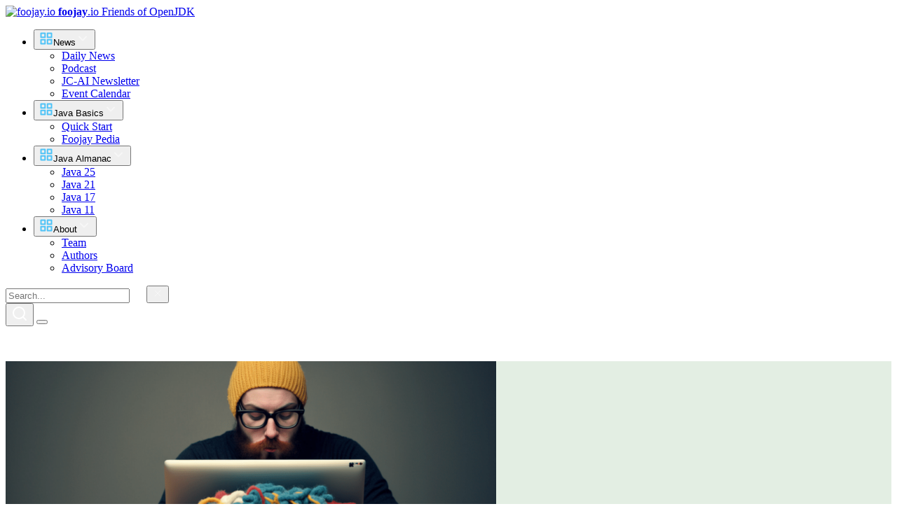

--- FILE ---
content_type: text/html; charset=UTF-8
request_url: https://foojay.io/today/new-book-java-challengers/
body_size: 38626
content:
<!DOCTYPE html>
	<html lang="en-US" class="dark-theme">
	<head>
        <!-- Google Tag Manager -->
        <script>(function(w,d,s,l,i){w[l]=w[l]||[];w[l].push({'gtm.start':
                    new Date().getTime(),event:'gtm.js'});var f=d.getElementsByTagName(s)[0],
                j=d.createElement(s),dl=l!='dataLayer'?'&l='+l:'';j.async=true;j.src=
                'https://www.googletagmanager.com/gtm.js?id='+i+dl;f.parentNode.insertBefore(j,f);
            })(window,document,'script','dataLayer','GTM-M6ZT5NW');</script>
        <!-- End Google Tag Manager -->
	    <meta name=‘wmail-verification’ content=‘692726a1273a0e8edb8a5f7e35551653’ />
	    <meta charset="UTF-8" />
	    <meta name="viewport" content="width=device-width, initial-scale=1, shrink-to-fit=no, minimum-scale=1">
	    <meta name='robots' content='index, follow, max-image-preview:large, max-snippet:-1, max-video-preview:-1' />
	<style>img:is([sizes="auto" i], [sizes^="auto," i]) { contain-intrinsic-size: 3000px 1500px }</style>
	
	<!-- This site is optimized with the Yoast SEO plugin v26.4 - https://yoast.com/wordpress/plugins/seo/ -->
	<title>New Book Announcement: &quot;Java Challengers&quot; | foojay</title>
	<meta name="description" content="Newly released &quot;Java Challenges&quot; book is a way for you to challenge yourself with fun code challenges so you will be a better Java developer." />
	<link rel="canonical" href="https://foojay.io/today/new-book-java-challengers/" />
	<meta property="og:locale" content="en_US" />
	<meta property="og:type" content="article" />
	<meta property="og:title" content="New Book Announcement: &quot;Java Challengers&quot; | foojay" />
	<meta property="og:description" content="Newly released &quot;Java Challenges&quot; book is a way for you to challenge yourself with fun code challenges so you will be a better Java developer." />
	<meta property="og:url" content="https://foojay.io/today/new-book-java-challengers/" />
	<meta property="og:site_name" content="foojay" />
	<meta property="article:published_time" content="2021-05-03T07:03:36+00:00" />
	<meta property="article:modified_time" content="2021-06-21T16:29:10+00:00" />
	<meta property="og:image" content="https://foojay.io/wp-content/uploads/2020/04/Favicon-3-2.png" />
	<meta property="og:image:width" content="384" />
	<meta property="og:image:height" content="384" />
	<meta property="og:image:type" content="image/png" />
	<meta name="author" content="Rafael del Nero" />
	<meta name="twitter:label1" content="Written by" />
	<meta name="twitter:data1" content="Rafael del Nero" />
	<meta name="twitter:label2" content="Est. reading time" />
	<meta name="twitter:data2" content="5 minutes" />
	<script type="application/ld+json" class="yoast-schema-graph">{"@context":"https://schema.org","@graph":[{"@type":"Article","@id":"https://foojay.io/today/new-book-java-challengers/#article","isPartOf":{"@id":"https://foojay.io/today/new-book-java-challengers/"},"author":{"name":"Rafael del Nero","@id":"https://foojay.io/#/schema/person/eb46ea45b6f5b90a927cd1dc849551c2"},"headline":"New Book: &#8220;Java Challengers&#8221;","datePublished":"2021-05-03T07:03:36+00:00","dateModified":"2021-06-21T16:29:10+00:00","mainEntityOfPage":{"@id":"https://foojay.io/today/new-book-java-challengers/"},"wordCount":795,"commentCount":0,"publisher":{"@id":"https://foojay.io/#organization"},"articleSection":["Book Announcement","Books"],"inLanguage":"en-US","potentialAction":[{"@type":"CommentAction","name":"Comment","target":["https://foojay.io/today/new-book-java-challengers/#respond"]}]},{"@type":"WebPage","@id":"https://foojay.io/today/new-book-java-challengers/","url":"https://foojay.io/today/new-book-java-challengers/","name":"New Book Announcement: \"Java Challengers\" | foojay","isPartOf":{"@id":"https://foojay.io/#website"},"datePublished":"2021-05-03T07:03:36+00:00","dateModified":"2021-06-21T16:29:10+00:00","description":"Newly released \"Java Challenges\" book is a way for you to challenge yourself with fun code challenges so you will be a better Java developer.","breadcrumb":{"@id":"https://foojay.io/today/new-book-java-challengers/#breadcrumb"},"inLanguage":"en-US","potentialAction":[{"@type":"ReadAction","target":["https://foojay.io/today/new-book-java-challengers/"]}]},{"@type":"BreadcrumbList","@id":"https://foojay.io/today/new-book-java-challengers/#breadcrumb","itemListElement":[{"@type":"ListItem","position":1,"name":"Home","item":"https://foojay.io/"},{"@type":"ListItem","position":2,"name":"New Book: &#8220;Java Challengers&#8221;"}]},{"@type":"WebSite","@id":"https://foojay.io/#website","url":"https://foojay.io/","name":"foojay","description":"New Book: &#8220;Java Challengers&#8221;","publisher":{"@id":"https://foojay.io/#organization"},"potentialAction":[{"@type":"SearchAction","target":{"@type":"EntryPoint","urlTemplate":"https://foojay.io/?s={search_term_string}"},"query-input":{"@type":"PropertyValueSpecification","valueRequired":true,"valueName":"search_term_string"}}],"inLanguage":"en-US"},{"@type":"Organization","@id":"https://foojay.io/#organization","name":"foojay","url":"https://foojay.io/","logo":{"@type":"ImageObject","inLanguage":"en-US","@id":"https://foojay.io/#/schema/logo/image/","url":"https://foojay.io/wp-content/uploads/2020/04/cropped-Favicon.png","contentUrl":"https://foojay.io/wp-content/uploads/2020/04/cropped-Favicon.png","width":512,"height":512,"caption":"foojay"},"image":{"@id":"https://foojay.io/#/schema/logo/image/"},"sameAs":["https://x.com/foojay2020"]},{"@type":"Person","@id":"https://foojay.io/#/schema/person/eb46ea45b6f5b90a927cd1dc849551c2","name":"Rafael del Nero","image":{"@type":"ImageObject","inLanguage":"en-US","@id":"https://foojay.io/#/schema/person/image/","url":"https://secure.gravatar.com/avatar/d75d6fee70c331447440ec90f551b544ea7fafc59be145e0433f51b5093ac87a?s=96&d=mm&r=g","contentUrl":"https://secure.gravatar.com/avatar/d75d6fee70c331447440ec90f551b544ea7fafc59be145e0433f51b5093ac87a?s=96&d=mm&r=g","caption":"Rafael del Nero"},"description":"Java Champion, a passionate and creative developer who possesses strong technical knowledge and delivers solid systems focused on Spring and Java EE specifications for cloud applications. More than 10 years' experience developing successful, revenue-increasing systems.","sameAs":["https://www.linkedin.com/in/rafadelnero/","https://x.com/RafaDelNero"],"url":"https://foojay.io/today/author/rafael-del-nero/"}]}</script>
	<!-- / Yoast SEO plugin. -->


<link rel="alternate" type="application/rss+xml" title="foojay &raquo; New Book: &#8220;Java Challengers&#8221; Comments Feed" href="https://foojay.io/today/new-book-java-challengers/feed/" />
<script type="text/javascript">
/* <![CDATA[ */
window._wpemojiSettings = {"baseUrl":"https:\/\/s.w.org\/images\/core\/emoji\/16.0.1\/72x72\/","ext":".png","svgUrl":"https:\/\/s.w.org\/images\/core\/emoji\/16.0.1\/svg\/","svgExt":".svg","source":{"concatemoji":"https:\/\/foojay.io\/wp-includes\/js\/wp-emoji-release.min.js?ver=6.8.3"}};
/*! This file is auto-generated */
!function(s,n){var o,i,e;function c(e){try{var t={supportTests:e,timestamp:(new Date).valueOf()};sessionStorage.setItem(o,JSON.stringify(t))}catch(e){}}function p(e,t,n){e.clearRect(0,0,e.canvas.width,e.canvas.height),e.fillText(t,0,0);var t=new Uint32Array(e.getImageData(0,0,e.canvas.width,e.canvas.height).data),a=(e.clearRect(0,0,e.canvas.width,e.canvas.height),e.fillText(n,0,0),new Uint32Array(e.getImageData(0,0,e.canvas.width,e.canvas.height).data));return t.every(function(e,t){return e===a[t]})}function u(e,t){e.clearRect(0,0,e.canvas.width,e.canvas.height),e.fillText(t,0,0);for(var n=e.getImageData(16,16,1,1),a=0;a<n.data.length;a++)if(0!==n.data[a])return!1;return!0}function f(e,t,n,a){switch(t){case"flag":return n(e,"\ud83c\udff3\ufe0f\u200d\u26a7\ufe0f","\ud83c\udff3\ufe0f\u200b\u26a7\ufe0f")?!1:!n(e,"\ud83c\udde8\ud83c\uddf6","\ud83c\udde8\u200b\ud83c\uddf6")&&!n(e,"\ud83c\udff4\udb40\udc67\udb40\udc62\udb40\udc65\udb40\udc6e\udb40\udc67\udb40\udc7f","\ud83c\udff4\u200b\udb40\udc67\u200b\udb40\udc62\u200b\udb40\udc65\u200b\udb40\udc6e\u200b\udb40\udc67\u200b\udb40\udc7f");case"emoji":return!a(e,"\ud83e\udedf")}return!1}function g(e,t,n,a){var r="undefined"!=typeof WorkerGlobalScope&&self instanceof WorkerGlobalScope?new OffscreenCanvas(300,150):s.createElement("canvas"),o=r.getContext("2d",{willReadFrequently:!0}),i=(o.textBaseline="top",o.font="600 32px Arial",{});return e.forEach(function(e){i[e]=t(o,e,n,a)}),i}function t(e){var t=s.createElement("script");t.src=e,t.defer=!0,s.head.appendChild(t)}"undefined"!=typeof Promise&&(o="wpEmojiSettingsSupports",i=["flag","emoji"],n.supports={everything:!0,everythingExceptFlag:!0},e=new Promise(function(e){s.addEventListener("DOMContentLoaded",e,{once:!0})}),new Promise(function(t){var n=function(){try{var e=JSON.parse(sessionStorage.getItem(o));if("object"==typeof e&&"number"==typeof e.timestamp&&(new Date).valueOf()<e.timestamp+604800&&"object"==typeof e.supportTests)return e.supportTests}catch(e){}return null}();if(!n){if("undefined"!=typeof Worker&&"undefined"!=typeof OffscreenCanvas&&"undefined"!=typeof URL&&URL.createObjectURL&&"undefined"!=typeof Blob)try{var e="postMessage("+g.toString()+"("+[JSON.stringify(i),f.toString(),p.toString(),u.toString()].join(",")+"));",a=new Blob([e],{type:"text/javascript"}),r=new Worker(URL.createObjectURL(a),{name:"wpTestEmojiSupports"});return void(r.onmessage=function(e){c(n=e.data),r.terminate(),t(n)})}catch(e){}c(n=g(i,f,p,u))}t(n)}).then(function(e){for(var t in e)n.supports[t]=e[t],n.supports.everything=n.supports.everything&&n.supports[t],"flag"!==t&&(n.supports.everythingExceptFlag=n.supports.everythingExceptFlag&&n.supports[t]);n.supports.everythingExceptFlag=n.supports.everythingExceptFlag&&!n.supports.flag,n.DOMReady=!1,n.readyCallback=function(){n.DOMReady=!0}}).then(function(){return e}).then(function(){var e;n.supports.everything||(n.readyCallback(),(e=n.source||{}).concatemoji?t(e.concatemoji):e.wpemoji&&e.twemoji&&(t(e.twemoji),t(e.wpemoji)))}))}((window,document),window._wpemojiSettings);
/* ]]> */
</script>
<link rel='stylesheet' id='dashicons-css' href='https://foojay.io/wp-includes/css/dashicons.min.css?ver=6.8.3' type='text/css' media='all' />
<link rel='stylesheet' id='post-views-counter-frontend-css' href='https://foojay.io/wp-content/plugins/post-views-counter/css/frontend.min.css?ver=1.5.8' type='text/css' media='all' />
<style id='wp-emoji-styles-inline-css' type='text/css'>

	img.wp-smiley, img.emoji {
		display: inline !important;
		border: none !important;
		box-shadow: none !important;
		height: 1em !important;
		width: 1em !important;
		margin: 0 0.07em !important;
		vertical-align: -0.1em !important;
		background: none !important;
		padding: 0 !important;
	}
</style>
<link rel='stylesheet' id='wp-block-library-css' href='https://foojay.io/wp-includes/css/dist/block-library/style.min.css?ver=6.8.3' type='text/css' media='all' />
<style id='classic-theme-styles-inline-css' type='text/css'>
/*! This file is auto-generated */
.wp-block-button__link{color:#fff;background-color:#32373c;border-radius:9999px;box-shadow:none;text-decoration:none;padding:calc(.667em + 2px) calc(1.333em + 2px);font-size:1.125em}.wp-block-file__button{background:#32373c;color:#fff;text-decoration:none}
</style>
<link rel='stylesheet' id='ime-meetup-events-block-style2-css' href='https://foojay.io/wp-content/plugins/import-meetup-events/assets/css/grid-style2.css?ver=1.6.7' type='text/css' media='all' />
<style id='global-styles-inline-css' type='text/css'>
:root{--wp--preset--aspect-ratio--square: 1;--wp--preset--aspect-ratio--4-3: 4/3;--wp--preset--aspect-ratio--3-4: 3/4;--wp--preset--aspect-ratio--3-2: 3/2;--wp--preset--aspect-ratio--2-3: 2/3;--wp--preset--aspect-ratio--16-9: 16/9;--wp--preset--aspect-ratio--9-16: 9/16;--wp--preset--color--black: #000000;--wp--preset--color--cyan-bluish-gray: #abb8c3;--wp--preset--color--white: #ffffff;--wp--preset--color--pale-pink: #f78da7;--wp--preset--color--vivid-red: #cf2e2e;--wp--preset--color--luminous-vivid-orange: #ff6900;--wp--preset--color--luminous-vivid-amber: #fcb900;--wp--preset--color--light-green-cyan: #7bdcb5;--wp--preset--color--vivid-green-cyan: #00d084;--wp--preset--color--pale-cyan-blue: #8ed1fc;--wp--preset--color--vivid-cyan-blue: #0693e3;--wp--preset--color--vivid-purple: #9b51e0;--wp--preset--gradient--vivid-cyan-blue-to-vivid-purple: linear-gradient(135deg,rgba(6,147,227,1) 0%,rgb(155,81,224) 100%);--wp--preset--gradient--light-green-cyan-to-vivid-green-cyan: linear-gradient(135deg,rgb(122,220,180) 0%,rgb(0,208,130) 100%);--wp--preset--gradient--luminous-vivid-amber-to-luminous-vivid-orange: linear-gradient(135deg,rgba(252,185,0,1) 0%,rgba(255,105,0,1) 100%);--wp--preset--gradient--luminous-vivid-orange-to-vivid-red: linear-gradient(135deg,rgba(255,105,0,1) 0%,rgb(207,46,46) 100%);--wp--preset--gradient--very-light-gray-to-cyan-bluish-gray: linear-gradient(135deg,rgb(238,238,238) 0%,rgb(169,184,195) 100%);--wp--preset--gradient--cool-to-warm-spectrum: linear-gradient(135deg,rgb(74,234,220) 0%,rgb(151,120,209) 20%,rgb(207,42,186) 40%,rgb(238,44,130) 60%,rgb(251,105,98) 80%,rgb(254,248,76) 100%);--wp--preset--gradient--blush-light-purple: linear-gradient(135deg,rgb(255,206,236) 0%,rgb(152,150,240) 100%);--wp--preset--gradient--blush-bordeaux: linear-gradient(135deg,rgb(254,205,165) 0%,rgb(254,45,45) 50%,rgb(107,0,62) 100%);--wp--preset--gradient--luminous-dusk: linear-gradient(135deg,rgb(255,203,112) 0%,rgb(199,81,192) 50%,rgb(65,88,208) 100%);--wp--preset--gradient--pale-ocean: linear-gradient(135deg,rgb(255,245,203) 0%,rgb(182,227,212) 50%,rgb(51,167,181) 100%);--wp--preset--gradient--electric-grass: linear-gradient(135deg,rgb(202,248,128) 0%,rgb(113,206,126) 100%);--wp--preset--gradient--midnight: linear-gradient(135deg,rgb(2,3,129) 0%,rgb(40,116,252) 100%);--wp--preset--font-size--small: 13px;--wp--preset--font-size--medium: 20px;--wp--preset--font-size--large: 36px;--wp--preset--font-size--x-large: 42px;--wp--preset--spacing--20: 0.44rem;--wp--preset--spacing--30: 0.67rem;--wp--preset--spacing--40: 1rem;--wp--preset--spacing--50: 1.5rem;--wp--preset--spacing--60: 2.25rem;--wp--preset--spacing--70: 3.38rem;--wp--preset--spacing--80: 5.06rem;--wp--preset--shadow--natural: 6px 6px 9px rgba(0, 0, 0, 0.2);--wp--preset--shadow--deep: 12px 12px 50px rgba(0, 0, 0, 0.4);--wp--preset--shadow--sharp: 6px 6px 0px rgba(0, 0, 0, 0.2);--wp--preset--shadow--outlined: 6px 6px 0px -3px rgba(255, 255, 255, 1), 6px 6px rgba(0, 0, 0, 1);--wp--preset--shadow--crisp: 6px 6px 0px rgba(0, 0, 0, 1);}:where(.is-layout-flex){gap: 0.5em;}:where(.is-layout-grid){gap: 0.5em;}body .is-layout-flex{display: flex;}.is-layout-flex{flex-wrap: wrap;align-items: center;}.is-layout-flex > :is(*, div){margin: 0;}body .is-layout-grid{display: grid;}.is-layout-grid > :is(*, div){margin: 0;}:where(.wp-block-columns.is-layout-flex){gap: 2em;}:where(.wp-block-columns.is-layout-grid){gap: 2em;}:where(.wp-block-post-template.is-layout-flex){gap: 1.25em;}:where(.wp-block-post-template.is-layout-grid){gap: 1.25em;}.has-black-color{color: var(--wp--preset--color--black) !important;}.has-cyan-bluish-gray-color{color: var(--wp--preset--color--cyan-bluish-gray) !important;}.has-white-color{color: var(--wp--preset--color--white) !important;}.has-pale-pink-color{color: var(--wp--preset--color--pale-pink) !important;}.has-vivid-red-color{color: var(--wp--preset--color--vivid-red) !important;}.has-luminous-vivid-orange-color{color: var(--wp--preset--color--luminous-vivid-orange) !important;}.has-luminous-vivid-amber-color{color: var(--wp--preset--color--luminous-vivid-amber) !important;}.has-light-green-cyan-color{color: var(--wp--preset--color--light-green-cyan) !important;}.has-vivid-green-cyan-color{color: var(--wp--preset--color--vivid-green-cyan) !important;}.has-pale-cyan-blue-color{color: var(--wp--preset--color--pale-cyan-blue) !important;}.has-vivid-cyan-blue-color{color: var(--wp--preset--color--vivid-cyan-blue) !important;}.has-vivid-purple-color{color: var(--wp--preset--color--vivid-purple) !important;}.has-black-background-color{background-color: var(--wp--preset--color--black) !important;}.has-cyan-bluish-gray-background-color{background-color: var(--wp--preset--color--cyan-bluish-gray) !important;}.has-white-background-color{background-color: var(--wp--preset--color--white) !important;}.has-pale-pink-background-color{background-color: var(--wp--preset--color--pale-pink) !important;}.has-vivid-red-background-color{background-color: var(--wp--preset--color--vivid-red) !important;}.has-luminous-vivid-orange-background-color{background-color: var(--wp--preset--color--luminous-vivid-orange) !important;}.has-luminous-vivid-amber-background-color{background-color: var(--wp--preset--color--luminous-vivid-amber) !important;}.has-light-green-cyan-background-color{background-color: var(--wp--preset--color--light-green-cyan) !important;}.has-vivid-green-cyan-background-color{background-color: var(--wp--preset--color--vivid-green-cyan) !important;}.has-pale-cyan-blue-background-color{background-color: var(--wp--preset--color--pale-cyan-blue) !important;}.has-vivid-cyan-blue-background-color{background-color: var(--wp--preset--color--vivid-cyan-blue) !important;}.has-vivid-purple-background-color{background-color: var(--wp--preset--color--vivid-purple) !important;}.has-black-border-color{border-color: var(--wp--preset--color--black) !important;}.has-cyan-bluish-gray-border-color{border-color: var(--wp--preset--color--cyan-bluish-gray) !important;}.has-white-border-color{border-color: var(--wp--preset--color--white) !important;}.has-pale-pink-border-color{border-color: var(--wp--preset--color--pale-pink) !important;}.has-vivid-red-border-color{border-color: var(--wp--preset--color--vivid-red) !important;}.has-luminous-vivid-orange-border-color{border-color: var(--wp--preset--color--luminous-vivid-orange) !important;}.has-luminous-vivid-amber-border-color{border-color: var(--wp--preset--color--luminous-vivid-amber) !important;}.has-light-green-cyan-border-color{border-color: var(--wp--preset--color--light-green-cyan) !important;}.has-vivid-green-cyan-border-color{border-color: var(--wp--preset--color--vivid-green-cyan) !important;}.has-pale-cyan-blue-border-color{border-color: var(--wp--preset--color--pale-cyan-blue) !important;}.has-vivid-cyan-blue-border-color{border-color: var(--wp--preset--color--vivid-cyan-blue) !important;}.has-vivid-purple-border-color{border-color: var(--wp--preset--color--vivid-purple) !important;}.has-vivid-cyan-blue-to-vivid-purple-gradient-background{background: var(--wp--preset--gradient--vivid-cyan-blue-to-vivid-purple) !important;}.has-light-green-cyan-to-vivid-green-cyan-gradient-background{background: var(--wp--preset--gradient--light-green-cyan-to-vivid-green-cyan) !important;}.has-luminous-vivid-amber-to-luminous-vivid-orange-gradient-background{background: var(--wp--preset--gradient--luminous-vivid-amber-to-luminous-vivid-orange) !important;}.has-luminous-vivid-orange-to-vivid-red-gradient-background{background: var(--wp--preset--gradient--luminous-vivid-orange-to-vivid-red) !important;}.has-very-light-gray-to-cyan-bluish-gray-gradient-background{background: var(--wp--preset--gradient--very-light-gray-to-cyan-bluish-gray) !important;}.has-cool-to-warm-spectrum-gradient-background{background: var(--wp--preset--gradient--cool-to-warm-spectrum) !important;}.has-blush-light-purple-gradient-background{background: var(--wp--preset--gradient--blush-light-purple) !important;}.has-blush-bordeaux-gradient-background{background: var(--wp--preset--gradient--blush-bordeaux) !important;}.has-luminous-dusk-gradient-background{background: var(--wp--preset--gradient--luminous-dusk) !important;}.has-pale-ocean-gradient-background{background: var(--wp--preset--gradient--pale-ocean) !important;}.has-electric-grass-gradient-background{background: var(--wp--preset--gradient--electric-grass) !important;}.has-midnight-gradient-background{background: var(--wp--preset--gradient--midnight) !important;}.has-small-font-size{font-size: var(--wp--preset--font-size--small) !important;}.has-medium-font-size{font-size: var(--wp--preset--font-size--medium) !important;}.has-large-font-size{font-size: var(--wp--preset--font-size--large) !important;}.has-x-large-font-size{font-size: var(--wp--preset--font-size--x-large) !important;}
:where(.wp-block-post-template.is-layout-flex){gap: 1.25em;}:where(.wp-block-post-template.is-layout-grid){gap: 1.25em;}
:where(.wp-block-columns.is-layout-flex){gap: 2em;}:where(.wp-block-columns.is-layout-grid){gap: 2em;}
:root :where(.wp-block-pullquote){font-size: 1.5em;line-height: 1.6;}
</style>
<link rel='stylesheet' id='contact-form-7-css' href='https://foojay.io/wp-content/plugins/contact-form-7/includes/css/styles.css?ver=6.1.3' type='text/css' media='all' />
<link rel='stylesheet' id='ctf_styles-css' href='https://foojay.io/wp-content/plugins/custom-twitter-feeds/css/ctf-styles.min.css?ver=2.3.1' type='text/css' media='all' />
<link rel='stylesheet' id='font-awesome-css' href='https://foojay.io/wp-content/plugins/import-meetup-events/assets/css/font-awesome.min.css?ver=1.6.7' type='text/css' media='all' />
<link rel='stylesheet' id='import-meetup-events-front-css' href='https://foojay.io/wp-content/plugins/import-meetup-events/assets/css/import-meetup-events.css?ver=1.6.7' type='text/css' media='all' />
<link rel='stylesheet' id='import-meetup-events-front-style2-css' href='https://foojay.io/wp-content/plugins/import-meetup-events/assets/css/grid-style2.css?ver=1.6.7' type='text/css' media='all' />
<style id='md-style-inline-css' type='text/css'>
 
</style>
<link rel='stylesheet' id='foojay-main-style-css' href='https://foojay.io/wp-content/themes/foojay/css/main.css?ver=1763645486' type='text/css' media='all' />
<link rel='stylesheet' id='enlighterjs-css' href='https://foojay.io/wp-content/plugins/enlighter/cache/enlighterjs.min.css?ver=XVWuKpnSMIHIZIh' type='text/css' media='all' />
<script type="text/javascript" src="https://foojay.io/wp-content/plugins/foojay-ads/js/custom-click-handler.js?ver=1.0" id="foojay-tracker-js"></script>
<script type="text/javascript" src="https://foojay.io/wp-includes/js/jquery/jquery.min.js?ver=3.7.1" id="jquery-core-js"></script>
<script type="text/javascript" src="https://foojay.io/wp-includes/js/jquery/jquery-migrate.min.js?ver=3.4.1" id="jquery-migrate-js"></script>
<link rel="https://api.w.org/" href="https://foojay.io/wp-json/" /><link rel="alternate" title="JSON" type="application/json" href="https://foojay.io/wp-json/wp/v2/posts/44829" /><link rel="EditURI" type="application/rsd+xml" title="RSD" href="https://foojay.io/xmlrpc.php?rsd" />
<link rel='shortlink' href='https://foojay.io/?p=44829' />
<link rel="alternate" title="oEmbed (JSON)" type="application/json+oembed" href="https://foojay.io/wp-json/oembed/1.0/embed?url=https%3A%2F%2Ffoojay.io%2Ftoday%2Fnew-book-java-challengers%2F" />
<link rel="alternate" title="oEmbed (XML)" type="text/xml+oembed" href="https://foojay.io/wp-json/oembed/1.0/embed?url=https%3A%2F%2Ffoojay.io%2Ftoday%2Fnew-book-java-challengers%2F&#038;format=xml" />
<script type="text/javascript">vars_ajax = {"ajax_url":"https:\/\/foojay.io\/wp-admin\/admin-ajax.php"};</script><script type="text/javascript">foojay_theme_vars = {"api_base":"https:\/\/foojay.io\/wp-json\/","popup_sent":"https:\/\/foojay.io\/wp-json\/foojay\/v1\/forms\/request","nonce":"105c09a539"};</script><link rel="icon" href="https://foojay.io/wp-content/uploads/2020/04/Favicon-3-2-150x150.png" sizes="32x32" />
<link rel="icon" href="https://foojay.io/wp-content/uploads/2020/04/Favicon-3-2-300x300.png" sizes="192x192" />
<link rel="apple-touch-icon" href="https://foojay.io/wp-content/uploads/2020/04/Favicon-3-2-300x300.png" />
<meta name="msapplication-TileImage" content="https://foojay.io/wp-content/uploads/2020/04/Favicon-3-2-300x300.png" />
        <!-- Hotjar Tracking Code -->
        <!-- Start of Reo Javascript -->
        <script type="text/javascript">
            !function(){var e,t,n;e="b38cec169d83063",t=function(){Reo.init({clientID:"b38cec169d83063"})},(n=document.createElement("script")).src="https://static.reo.dev/"+e+"/reo.js",n.defer=!0,n.onload=t,document.head.appendChild(n)}();
        </script>
        <!-- End of Reo Javascript -->
        <script>
            (function(h,o,t,j,a,r){
                h.hj=h.hj||function(){(h.hj.q=h.hj.q||[]).push(arguments)};
                h._hjSettings={hjid:2547610,hjsv:6};
                a=o.getElementsByTagName('head')[0];
                r=o.createElement('script');r.async=1;
                r.src=t+h._hjSettings.hjid+j+h._hjSettings.hjsv;
                a.appendChild(r);
            })(window,document,'https://static.hotjar.com/c/hotjar-','.js?sv=');
        </script>
        <!-- End Hotjar Tracking Code -->
	  <meta charset="UTF-8" />
	  <meta name="viewport" content="width=device-width, initial-scale=1, shrink-to-fit=no, minimum-scale=1">
	  <meta name='robots' content='index, follow, max-image-preview:large, max-snippet:-1, max-video-preview:-1' />
	<style>img:is([sizes="auto" i], [sizes^="auto," i]) { contain-intrinsic-size: 3000px 1500px }</style>
	
	<!-- This site is optimized with the Yoast SEO plugin v26.4 - https://yoast.com/wordpress/plugins/seo/ -->
	<title>New Book Announcement: &quot;Java Challengers&quot; | foojay</title>
	<meta name="description" content="Newly released &quot;Java Challenges&quot; book is a way for you to challenge yourself with fun code challenges so you will be a better Java developer." />
	<link rel="canonical" href="https://foojay.io/today/new-book-java-challengers/" />
	<meta property="og:locale" content="en_US" />
	<meta property="og:type" content="article" />
	<meta property="og:title" content="New Book Announcement: &quot;Java Challengers&quot; | foojay" />
	<meta property="og:description" content="Newly released &quot;Java Challenges&quot; book is a way for you to challenge yourself with fun code challenges so you will be a better Java developer." />
	<meta property="og:url" content="https://foojay.io/today/new-book-java-challengers/" />
	<meta property="og:site_name" content="foojay" />
	<meta property="article:published_time" content="2021-05-03T07:03:36+00:00" />
	<meta property="article:modified_time" content="2021-06-21T16:29:10+00:00" />
	<meta property="og:image" content="https://foojay.io/wp-content/uploads/2020/04/Favicon-3-2.png" />
	<meta property="og:image:width" content="384" />
	<meta property="og:image:height" content="384" />
	<meta property="og:image:type" content="image/png" />
	<meta name="author" content="Rafael del Nero" />
	<meta name="twitter:label1" content="Written by" />
	<meta name="twitter:data1" content="Rafael del Nero" />
	<meta name="twitter:label2" content="Est. reading time" />
	<meta name="twitter:data2" content="5 minutes" />
	<script type="application/ld+json" class="yoast-schema-graph">{"@context":"https://schema.org","@graph":[{"@type":"Article","@id":"https://foojay.io/today/new-book-java-challengers/#article","isPartOf":{"@id":"https://foojay.io/today/new-book-java-challengers/"},"author":{"name":"Rafael del Nero","@id":"https://foojay.io/#/schema/person/eb46ea45b6f5b90a927cd1dc849551c2"},"headline":"New Book: &#8220;Java Challengers&#8221;","datePublished":"2021-05-03T07:03:36+00:00","dateModified":"2021-06-21T16:29:10+00:00","mainEntityOfPage":{"@id":"https://foojay.io/today/new-book-java-challengers/"},"wordCount":795,"commentCount":0,"publisher":{"@id":"https://foojay.io/#organization"},"articleSection":["Book Announcement","Books"],"inLanguage":"en-US","potentialAction":[{"@type":"CommentAction","name":"Comment","target":["https://foojay.io/today/new-book-java-challengers/#respond"]}]},{"@type":"WebPage","@id":"https://foojay.io/today/new-book-java-challengers/","url":"https://foojay.io/today/new-book-java-challengers/","name":"New Book Announcement: \"Java Challengers\" | foojay","isPartOf":{"@id":"https://foojay.io/#website"},"datePublished":"2021-05-03T07:03:36+00:00","dateModified":"2021-06-21T16:29:10+00:00","description":"Newly released \"Java Challenges\" book is a way for you to challenge yourself with fun code challenges so you will be a better Java developer.","breadcrumb":{"@id":"https://foojay.io/today/new-book-java-challengers/#breadcrumb"},"inLanguage":"en-US","potentialAction":[{"@type":"ReadAction","target":["https://foojay.io/today/new-book-java-challengers/"]}]},{"@type":"BreadcrumbList","@id":"https://foojay.io/today/new-book-java-challengers/#breadcrumb","itemListElement":[{"@type":"ListItem","position":1,"name":"Home","item":"https://foojay.io/"},{"@type":"ListItem","position":2,"name":"New Book: &#8220;Java Challengers&#8221;"}]},{"@type":"WebSite","@id":"https://foojay.io/#website","url":"https://foojay.io/","name":"foojay","description":"New Book: &#8220;Java Challengers&#8221;","publisher":{"@id":"https://foojay.io/#organization"},"potentialAction":[{"@type":"SearchAction","target":{"@type":"EntryPoint","urlTemplate":"https://foojay.io/?s={search_term_string}"},"query-input":{"@type":"PropertyValueSpecification","valueRequired":true,"valueName":"search_term_string"}}],"inLanguage":"en-US"},{"@type":"Organization","@id":"https://foojay.io/#organization","name":"foojay","url":"https://foojay.io/","logo":{"@type":"ImageObject","inLanguage":"en-US","@id":"https://foojay.io/#/schema/logo/image/","url":"https://foojay.io/wp-content/uploads/2020/04/cropped-Favicon.png","contentUrl":"https://foojay.io/wp-content/uploads/2020/04/cropped-Favicon.png","width":512,"height":512,"caption":"foojay"},"image":{"@id":"https://foojay.io/#/schema/logo/image/"},"sameAs":["https://x.com/foojay2020"]},{"@type":"Person","@id":"https://foojay.io/#/schema/person/eb46ea45b6f5b90a927cd1dc849551c2","name":"Rafael del Nero","image":{"@type":"ImageObject","inLanguage":"en-US","@id":"https://foojay.io/#/schema/person/image/","url":"https://secure.gravatar.com/avatar/d75d6fee70c331447440ec90f551b544ea7fafc59be145e0433f51b5093ac87a?s=96&d=mm&r=g","contentUrl":"https://secure.gravatar.com/avatar/d75d6fee70c331447440ec90f551b544ea7fafc59be145e0433f51b5093ac87a?s=96&d=mm&r=g","caption":"Rafael del Nero"},"description":"Java Champion, a passionate and creative developer who possesses strong technical knowledge and delivers solid systems focused on Spring and Java EE specifications for cloud applications. More than 10 years' experience developing successful, revenue-increasing systems.","sameAs":["https://www.linkedin.com/in/rafadelnero/","https://x.com/RafaDelNero"],"url":"https://foojay.io/today/author/rafael-del-nero/"}]}</script>
	<!-- / Yoast SEO plugin. -->


<link rel="alternate" type="application/rss+xml" title="foojay &raquo; New Book: &#8220;Java Challengers&#8221; Comments Feed" href="https://foojay.io/today/new-book-java-challengers/feed/" />
<link rel="https://api.w.org/" href="https://foojay.io/wp-json/" /><link rel="alternate" title="JSON" type="application/json" href="https://foojay.io/wp-json/wp/v2/posts/44829" /><link rel="EditURI" type="application/rsd+xml" title="RSD" href="https://foojay.io/xmlrpc.php?rsd" />
<link rel='shortlink' href='https://foojay.io/?p=44829' />
<link rel="alternate" title="oEmbed (JSON)" type="application/json+oembed" href="https://foojay.io/wp-json/oembed/1.0/embed?url=https%3A%2F%2Ffoojay.io%2Ftoday%2Fnew-book-java-challengers%2F" />
<link rel="alternate" title="oEmbed (XML)" type="text/xml+oembed" href="https://foojay.io/wp-json/oembed/1.0/embed?url=https%3A%2F%2Ffoojay.io%2Ftoday%2Fnew-book-java-challengers%2F&#038;format=xml" />
<script type="text/javascript">vars_ajax = {"ajax_url":"https:\/\/foojay.io\/wp-admin\/admin-ajax.php"};</script><script type="text/javascript">foojay_theme_vars = {"api_base":"https:\/\/foojay.io\/wp-json\/","popup_sent":"https:\/\/foojay.io\/wp-json\/foojay\/v1\/forms\/request","nonce":"105c09a539"};</script><link rel="icon" href="https://foojay.io/wp-content/uploads/2020/04/Favicon-3-2-150x150.png" sizes="32x32" />
<link rel="icon" href="https://foojay.io/wp-content/uploads/2020/04/Favicon-3-2-300x300.png" sizes="192x192" />
<link rel="apple-touch-icon" href="https://foojay.io/wp-content/uploads/2020/04/Favicon-3-2-300x300.png" />
<meta name="msapplication-TileImage" content="https://foojay.io/wp-content/uploads/2020/04/Favicon-3-2-300x300.png" />
                    <style>
                .post-page .post-page__content > a,
                .post-page .post-page__content > ul a,
                .post-page .post-page__content > ol a,
                .post-page .post-page__content > p a,
                .post-page .post-page__content span a,
                .post-page .post-page__content strong a,
                .post-page .post-page__content table a,
                .text-page-section :not(.green-page-link-box__row)>a,
                .about__content-box :not(.almanac-cta-box__wrapper)>a,
                .sidebar-nav__list li.active a {
                    color: #1785b5;
                }
                .dark-theme .post-page .post-page__content > a,
                .dark-theme .post-page .post-page__content > ul a,
                .dark-theme .post-page .post-page__content > ol a,
                .dark-theme .post-page .post-page__content > p a,
                .dark-theme .post-page .post-page__content span a,
                .dark-theme .post-page .post-page__content strong a,
                .dark-theme .post-page .post-page__content table a,
                .dark-theme .text-page-section :not(.green-page-link-box__row)>a,
                .dark-theme .about__content-box :not(.almanac-cta-box__wrapper)>a,
                .dark-theme .sidebar-nav__list li.active a {
                    color: #378eb4;
                }
            </style>
        	</head>
		<body class="wp-singular post-template-default single single-post postid-44829 single-format-standard wp-theme-foojay">
    <!-- Google Tag Manager (noscript) -->
    <noscript><iframe src="https://www.googletagmanager.com/ns.html?id=GTM-M6ZT5NW"
                      height="0" width="0" style="display:none;visibility:hidden"></iframe></noscript>
    <!-- End Google Tag Manager (noscript) -->

		<aside id="sidebar" class="sidebar">
			<div class="container">
				<div class="sidebar__logo-box">
					<a class="sidebar__logo-box_logo" href="https://foojay.io">
                        						<img class="sidebar__logo-box_img" src="https://foojay.io/wp-content/themes/foojay/img/logo.svg" alt="foojay.io">
						<span class="sidebar__logo-box_descr">
							<span>
								<strong>foojay</strong>.io
							</span>
							<span>Friends of OpenJDK</span>
						</span>
					</a>
				</div>
				<div class="sidebar__navigation-box">
                    <nav class="menu-main-container"><ul class="sidebar__list-0 base-accordion nav-accordion"><li class="base-accordion__item sidebar__list-0--item nav-accordion__item menu-item menu-item-type-custom menu-item-object- menu-item-has-children"><div class="base-accordion__item-row sidebar__list-0--item-row"><button class="sidebar__list-0--button base-accordion__collapse-btn"><span class="sidebar__list-0--img-box"><svg width="20" height="20" viewBox="0 0 20 20" fill="none" xmlns="http://www.w3.org/2000/svg">
    <path d="M8.33333 2.5H2.5V8.33333H8.33333V2.5Z" stroke="#4FC3F7" stroke-width="2" stroke-linecap="round" stroke-linejoin="round"/>
    <path d="M17.4998 2.5H11.6665V8.33333H17.4998V2.5Z" stroke="#4FC3F7" stroke-width="2" stroke-linecap="round" stroke-linejoin="round"/>
    <path d="M17.4998 11.6666H11.6665V17.5H17.4998V11.6666Z" stroke="#4FC3F7" stroke-width="2" stroke-linecap="round" stroke-linejoin="round"/>
    <path d="M8.33333 11.6666H2.5V17.5H8.33333V11.6666Z" stroke="#4FC3F7" stroke-width="2" stroke-linecap="round" stroke-linejoin="round"/>
</svg></span><span class="sidebar__list-0--title">News</span><span class="sidebar__list-0--arrow-box"><svg width="20" height="20"
     viewBox="0 0 20 20" fill="none"
     xmlns="http://www.w3.org/2000/svg">
    <g opacity="0.5">
        <path d="M5 7.5L10 12.5L15 7.5" stroke="white" stroke-width="2" stroke-linecap="round" stroke-linejoin="round"></path>
    </g>
</svg></span></button></div>
<ul class="sidebar__list-1">
	<li class="base-accordion__item sidebar__list-1--item nav-accordion__item menu-item-without-children menu-item menu-item-type-custom menu-item-object-"><div class="base-accordion__item-row sidebar__list-1--item-row"><a href="https://foojay.io/today/"><span class="sidebar__list-1--title">Daily News</span></a></div></li>
	<li class="base-accordion__item sidebar__list-1--item nav-accordion__item menu-item-without-children menu-item menu-item-type-custom menu-item-object-"><div class="base-accordion__item-row sidebar__list-1--item-row"><a href="https://foojay.io/today/category/podcast/"><span class="sidebar__list-1--title">Podcast</span></a></div></li>
	<li class="base-accordion__item sidebar__list-1--item nav-accordion__item menu-item-without-children menu-item menu-item-type-custom menu-item-object-"><div class="base-accordion__item-row sidebar__list-1--item-row"><a href="https://foojay.io/today/category/jc-ai-newsletter/"><span class="sidebar__list-1--title">JC-AI Newsletter</span></a></div></li>
	<li class="base-accordion__item sidebar__list-1--item nav-accordion__item menu-item-without-children menu-item menu-item-type-custom menu-item-object-"><div class="base-accordion__item-row sidebar__list-1--item-row"><a href="https://foojay.io/calendar"><span class="sidebar__list-1--title">Event Calendar</span></a></div></li>
</ul>
</li>
<li class="base-accordion__item sidebar__list-0--item nav-accordion__item menu-item menu-item-type-custom menu-item-object- menu-item-has-children"><div class="base-accordion__item-row sidebar__list-0--item-row"><button class="sidebar__list-0--button base-accordion__collapse-btn"><span class="sidebar__list-0--img-box"><svg width="20" height="20" viewBox="0 0 20 20" fill="none" xmlns="http://www.w3.org/2000/svg">
    <path d="M8.33333 2.5H2.5V8.33333H8.33333V2.5Z" stroke="#4FC3F7" stroke-width="2" stroke-linecap="round" stroke-linejoin="round"/>
    <path d="M17.4998 2.5H11.6665V8.33333H17.4998V2.5Z" stroke="#4FC3F7" stroke-width="2" stroke-linecap="round" stroke-linejoin="round"/>
    <path d="M17.4998 11.6666H11.6665V17.5H17.4998V11.6666Z" stroke="#4FC3F7" stroke-width="2" stroke-linecap="round" stroke-linejoin="round"/>
    <path d="M8.33333 11.6666H2.5V17.5H8.33333V11.6666Z" stroke="#4FC3F7" stroke-width="2" stroke-linecap="round" stroke-linejoin="round"/>
</svg></span><span class="sidebar__list-0--title">Java Basics</span><span class="sidebar__list-0--arrow-box"><svg width="20" height="20"
     viewBox="0 0 20 20" fill="none"
     xmlns="http://www.w3.org/2000/svg">
    <g opacity="0.5">
        <path d="M5 7.5L10 12.5L15 7.5" stroke="white" stroke-width="2" stroke-linecap="round" stroke-linejoin="round"></path>
    </g>
</svg></span></button></div>
<ul class="sidebar__list-1">
	<li class="base-accordion__item sidebar__list-1--item nav-accordion__item menu-item-without-children menu-item menu-item-type-custom menu-item-object-"><div class="base-accordion__item-row sidebar__list-1--item-row"><a href="https://foojay.io/java-quick-start/"><span class="sidebar__list-1--title">Quick Start</span></a></div></li>
	<li class="base-accordion__item sidebar__list-1--item nav-accordion__item menu-item-without-children menu-item menu-item-type-custom menu-item-object-"><div class="base-accordion__item-row sidebar__list-1--item-row"><a href="https://foojay.io/pedia"><span class="sidebar__list-1--title">Foojay Pedia</span></a></div></li>
</ul>
</li>
<li class="base-accordion__item sidebar__list-0--item nav-accordion__item menu-item menu-item-type-custom menu-item-object- menu-item-has-children"><div class="base-accordion__item-row sidebar__list-0--item-row"><button class="sidebar__list-0--button base-accordion__collapse-btn"><span class="sidebar__list-0--img-box"><svg width="20" height="20" viewBox="0 0 20 20" fill="none" xmlns="http://www.w3.org/2000/svg">
    <path d="M8.33333 2.5H2.5V8.33333H8.33333V2.5Z" stroke="#4FC3F7" stroke-width="2" stroke-linecap="round" stroke-linejoin="round"/>
    <path d="M17.4998 2.5H11.6665V8.33333H17.4998V2.5Z" stroke="#4FC3F7" stroke-width="2" stroke-linecap="round" stroke-linejoin="round"/>
    <path d="M17.4998 11.6666H11.6665V17.5H17.4998V11.6666Z" stroke="#4FC3F7" stroke-width="2" stroke-linecap="round" stroke-linejoin="round"/>
    <path d="M8.33333 11.6666H2.5V17.5H8.33333V11.6666Z" stroke="#4FC3F7" stroke-width="2" stroke-linecap="round" stroke-linejoin="round"/>
</svg></span><span class="sidebar__list-0--title">Java Almanac</span><span class="sidebar__list-0--arrow-box"><svg width="20" height="20"
     viewBox="0 0 20 20" fill="none"
     xmlns="http://www.w3.org/2000/svg">
    <g opacity="0.5">
        <path d="M5 7.5L10 12.5L15 7.5" stroke="white" stroke-width="2" stroke-linecap="round" stroke-linejoin="round"></path>
    </g>
</svg></span></button></div>
<ul class="sidebar__list-1">
	<li class="base-accordion__item sidebar__list-1--item nav-accordion__item menu-item-without-children menu-item menu-item-type-custom menu-item-object-"><div class="base-accordion__item-row sidebar__list-1--item-row"><a href="https://javaalmanac.io/jdk/25/"><span class="sidebar__list-1--title">Java 25</span></a></div></li>
	<li class="base-accordion__item sidebar__list-1--item nav-accordion__item menu-item-without-children menu-item menu-item-type-custom menu-item-object-"><div class="base-accordion__item-row sidebar__list-1--item-row"><a href="https://javaalmanac.io/jdk/21/"><span class="sidebar__list-1--title">Java 21</span></a></div></li>
	<li class="base-accordion__item sidebar__list-1--item nav-accordion__item menu-item-without-children menu-item menu-item-type-custom menu-item-object-"><div class="base-accordion__item-row sidebar__list-1--item-row"><a href="https://javaalmanac.io/jdk/17/"><span class="sidebar__list-1--title">Java 17</span></a></div></li>
	<li class="base-accordion__item sidebar__list-1--item nav-accordion__item menu-item-without-children menu-item menu-item-type-custom menu-item-object-"><div class="base-accordion__item-row sidebar__list-1--item-row"><a href="https://javaalmanac.io/jdk/11/"><span class="sidebar__list-1--title">Java 11</span></a></div></li>
</ul>
</li>
<li class="base-accordion__item sidebar__list-0--item nav-accordion__item menu-item menu-item-type-custom menu-item-object- menu-item-has-children"><div class="base-accordion__item-row sidebar__list-0--item-row"><button class="sidebar__list-0--button base-accordion__collapse-btn"><span class="sidebar__list-0--img-box"><svg width="20" height="20" viewBox="0 0 20 20" fill="none" xmlns="http://www.w3.org/2000/svg">
    <path d="M8.33333 2.5H2.5V8.33333H8.33333V2.5Z" stroke="#4FC3F7" stroke-width="2" stroke-linecap="round" stroke-linejoin="round"/>
    <path d="M17.4998 2.5H11.6665V8.33333H17.4998V2.5Z" stroke="#4FC3F7" stroke-width="2" stroke-linecap="round" stroke-linejoin="round"/>
    <path d="M17.4998 11.6666H11.6665V17.5H17.4998V11.6666Z" stroke="#4FC3F7" stroke-width="2" stroke-linecap="round" stroke-linejoin="round"/>
    <path d="M8.33333 11.6666H2.5V17.5H8.33333V11.6666Z" stroke="#4FC3F7" stroke-width="2" stroke-linecap="round" stroke-linejoin="round"/>
</svg></span><span class="sidebar__list-0--title">About</span><span class="sidebar__list-0--arrow-box"><svg width="20" height="20"
     viewBox="0 0 20 20" fill="none"
     xmlns="http://www.w3.org/2000/svg">
    <g opacity="0.5">
        <path d="M5 7.5L10 12.5L15 7.5" stroke="white" stroke-width="2" stroke-linecap="round" stroke-linejoin="round"></path>
    </g>
</svg></span></button></div>
<ul class="sidebar__list-1">
	<li class="base-accordion__item sidebar__list-1--item nav-accordion__item menu-item-without-children menu-item menu-item-type-custom menu-item-object-"><div class="base-accordion__item-row sidebar__list-1--item-row"><a href="https://foojay.io/about/"><span class="sidebar__list-1--title">Team</span></a></div></li>
	<li class="base-accordion__item sidebar__list-1--item nav-accordion__item menu-item-without-children menu-item menu-item-type-custom menu-item-object-"><div class="base-accordion__item-row sidebar__list-1--item-row"><a href="https://foojay.io/today/author/"><span class="sidebar__list-1--title">Authors</span></a></div></li>
	<li class="base-accordion__item sidebar__list-1--item nav-accordion__item menu-item-without-children menu-item menu-item-type-custom menu-item-object-"><div class="base-accordion__item-row sidebar__list-1--item-row"><a href="https://foojay.io/board/"><span class="sidebar__list-1--title">Advisory Board</span></a></div></li>
</ul>
</li>
</ul></nav>                    				</div>

				<div class="sidebar__search-box search-box">
					<form autocomplete="off" role="search" method="get" action="https://foojay.io/">
    <div class="search-box__input-wrapper search-input-wrapper">
        <input id="searchInput" type="text" placeholder="Search..." value="" name="s">
        <label for="searchInput" class="search-input-wrapper__before-icon"><svg xmlns="http://www.w3.org/2000/svg" width="16" height="16" fill="none" stroke="#fff" stroke-linejoin="round" xmlns:v="https://vecta.io/nano"><path d="M7.333 12.667c2.946 0 5.333-2.388 5.333-5.333S10.28 2 7.333 2 2 4.388 2 7.333s2.388 5.333 5.333 5.333z"/><path d="M14 14l-2.9-2.9" stroke-linecap="round"/></svg></label>
        <button type="button" class="search-input-wrapper__clear-btn"><svg xmlns="http://www.w3.org/2000/svg" width="16" height="16" fill="none" opacity=".5" stroke="#fff" stroke-linecap="round" stroke-linejoin="round" xmlns:v="https://vecta.io/nano"><path d="M12 4L4 12"/><path d="M4 4l8 8"/></svg></button>
    </div>
</form>				</div>

				<div class="sidebar__buttons-box">
					<button class="sidebar__open-search-btn open-search-btn">
						<svg xmlns="http://www.w3.org/2000/svg" width="24" height="24" fill="none" stroke="#fff" stroke-width="2" stroke-linejoin="round" xmlns:v="https://vecta.io/nano"><path d="M11 19a8 8 0 1 0 0-16 8 8 0 1 0 0 16z"></path><path d="M21 21l-4.35-4.35" stroke-linecap="round"></path></svg>
					</button>
					<button id="toggleMenuBtn" class="sidebar__toggle-menu-btn">
						<span></span>
						<span></span>
						<span></span>
						<span></span>
					</button>
				</div>

				<div class="sidebar__switch-theme-box sidebar__switch-theme-box--desktop">
				<svg width="20" height="21" viewBox="0 0 20 21" fill="none" xmlns="http://www.w3.org/2000/svg">
    <g clip-path="url(#clip1)">
        <path d="M10.0002 14.6666C12.3014 14.6666 14.1668 12.8012 14.1668 10.5C14.1668 8.19879 12.3014 6.33331 10.0002 6.33331C7.69898 6.33331 5.8335 8.19879 5.8335 10.5C5.8335 12.8012 7.69898 14.6666 10.0002 14.6666Z" stroke="white" stroke-linecap="round" stroke-linejoin="round"/>
        <path d="M10 1.33331V2.99998" stroke="white" stroke-linecap="round" stroke-linejoin="round"/>
        <path d="M10 18V19.6667" stroke="white" stroke-linecap="round" stroke-linejoin="round"/>
        <path d="M3.5166 4.01666L4.69993 5.2" stroke="white" stroke-linecap="round" stroke-linejoin="round"/>
        <path d="M15.2998 15.8L16.4831 16.9833" stroke="white" stroke-linecap="round" stroke-linejoin="round"/>
        <path d="M0.833496 10.5H2.50016" stroke="white" stroke-linecap="round" stroke-linejoin="round"/>
        <path d="M17.5 10.5H19.1667" stroke="white" stroke-linecap="round" stroke-linejoin="round"/>
        <path d="M3.5166 16.9833L4.69993 15.8" stroke="white" stroke-linecap="round" stroke-linejoin="round"/>
        <path d="M15.2998 5.2L16.4831 4.01666" stroke="white" stroke-linecap="round" stroke-linejoin="round"/>
    </g>
    <defs>
        <clipPath id="clip1">
            <rect width="20" height="20" fill="white" transform="translate(0 0.5)"/>
        </clipPath>
    </defs>
</svg>
<div class="switch-theme-btn">
    <div class="switch-theme-btn__wrapper">
        <span class="switch-theme-btn__circle"></span>
    </div>
</div>
<svg width="20" height="21" viewBox="0 0 20 21" fill="none" xmlns="http://www.w3.org/2000/svg">
    <path d="M17.4999 11.1583C17.3688 12.5768 16.8365 13.9287 15.9651 15.0557C15.0938 16.1826 13.9195 17.0382 12.5797 17.5221C11.2398 18.0061 9.78991 18.0984 8.3995 17.7884C7.0091 17.4784 5.73575 16.7788 4.72844 15.7715C3.72113 14.7642 3.02153 13.4908 2.71151 12.1004C2.40148 10.71 2.49385 9.26007 2.9778 7.92025C3.46175 6.58042 4.31728 5.40614 5.44426 4.53479C6.57125 3.66345 7.92308 3.13109 9.34159 3C8.5111 4.12356 8.11146 5.50787 8.21536 6.90118C8.31926 8.29448 8.9198 9.60422 9.90775 10.5922C10.8957 11.5801 12.2054 12.1807 13.5987 12.2846C14.992 12.3885 16.3764 11.9888 17.4999 11.1583Z" stroke="white" stroke-linecap="round" stroke-linejoin="round"/>
</svg>				</div>

			</div>

            		</aside>
                    <div class="main-wrapper">
        
<script>
    document.addEventListener('DOMContentLoaded', () => {
        const mainContent = document.querySelector('.article__main-content');
        if (!mainContent) return;

        const links = mainContent.querySelectorAll('.article__table-body a');
        links.forEach(link => {
            link.addEventListener('click', function (e) {
                e.preventDefault();

                const targetId = this.getAttribute('href').substring(1);
                const targetElement = document.getElementById(targetId);

                if (targetElement) {
                    targetElement.scrollIntoView({
                        behavior: 'smooth',
                        block: 'start'
                    });
                }
            });
        });
    });
</script>

<div class="article-container">

            <section  class="section-banner section-banner-offset-m-none">
            <div class="splide banner__slider">
                <div class="splide__track">
                    <div class="splide__list">

                                                    <div class="splide__slide">
                                <div class="banner" style="background-color:#E3EEE3">
                                                                            <div class="banner__img-container">
                                            <img src="https://foojay.io/wp-content/uploads/2024/06/image-digma-udemy-700x350.png" />
                                        </div>
                                    
                                    <div class="banner__container">
                                        <div class="banner__header">
                                                                                            <h2 class="banner__title" style="color:#000000">
                                                    Step up your coding with the Continuous Feedback Udemy Course: Additional coupons are available                                                </h2>
                                                                                    </div>

                                        <div class="banner__main">
                                                                                            <p class="banner__description" style="color:#000000">
                                                    What do you know about the code changes that were just introduced into the codebase? When will you notice if something goes wrong?                                                </p>
                                                                                    </div>

                                        <div class="banner__footer">
                                            <div class="banner__footer-col">
                                                                                                    <a href="https://hubs.li/Q02M0zbm0" target="_blank" class="banner__btn">Get Started Here!                                                        <svg xmlns="http://www.w3.org/2000/svg" width="16" height="16"
                                                             viewBox="0 0 16 16" fill="none">
                                                            <path d="M3.33325 8H12.6666" stroke="white" stroke-width="1.5"
                                                                  stroke-linecap="round" stroke-linejoin="round" />
                                                            <path d="M8 3.33331L12.6667 7.99998L8 12.6666" stroke="white"
                                                                  stroke-width="1.5" stroke-linecap="round"
                                                                  stroke-linejoin="round" />
                                                        </svg>
                                                    </a>
                                                
                                                                                                    <button class="homepage-btn-secondary add-btn">Do you want your ad here?</button>
                                                                                            </div>
                                            <div class="banner__footer-col">
                                                <div class="banner__label" style="color:#000000">
                                                                                                            <svg width="12" height="12" viewBox="0 0 12 12" fill="none"
                                                             xmlns="http://www.w3.org/2000/svg">
                                                            <g clip-path="url(#clip0_12351_5796)">
                                                                <path
                                                                        d="M6 1L7.545 4.13L11 4.635L8.5 7.07L9.09 10.51L6 8.885L2.91 10.51L3.5 7.07L1 4.635L4.455 4.13L6 1Z"
                                                                        stroke="#5EB761" stroke-width="1.5" stroke-linecap="round"
                                                                        stroke-linejoin="round" />
                                                            </g>
                                                            <defs>
                                                                <clipPath id="clip0_12351_5796">
                                                                    <rect width="12" height="12" fill="white" />
                                                                </clipPath>
                                                            </defs>
                                                        </svg>
                                                        Promoted Content                                                                                                    </div>
                                            </div>
                                        </div>
                                    </div>
                                </div>
                            </div>
                                                    <div class="splide__slide">
                                <div class="banner" style="background-color:#EEEEE3">
                                                                            <div class="banner__img-container">
                                            <img src="https://foojay.io/wp-content/uploads/2024/04/Core-Mark-510x510.png" />
                                        </div>
                                    
                                    <div class="banner__container">
                                        <div class="banner__header">
                                                                                            <h2 class="banner__title" style="color:#000000">
                                                    Stable, Secure, and Affordable Java                                                </h2>
                                                                                    </div>

                                        <div class="banner__main">
                                                                                            <p class="banner__description" style="color:#000000">
                                                    Azul Platform Core is the #1 Oracle Java alternative, offering OpenJDK support for more versions (including Java 6 & 7) and more configurations for the greatest business value and lowest TCO.                                                </p>
                                                                                    </div>

                                        <div class="banner__footer">
                                            <div class="banner__footer-col">
                                                                                                    <a href="https://www.azul.com/products/core/" target="_blank" class="banner__btn">Download Here!                                                        <svg xmlns="http://www.w3.org/2000/svg" width="16" height="16"
                                                             viewBox="0 0 16 16" fill="none">
                                                            <path d="M3.33325 8H12.6666" stroke="white" stroke-width="1.5"
                                                                  stroke-linecap="round" stroke-linejoin="round" />
                                                            <path d="M8 3.33331L12.6667 7.99998L8 12.6666" stroke="white"
                                                                  stroke-width="1.5" stroke-linecap="round"
                                                                  stroke-linejoin="round" />
                                                        </svg>
                                                    </a>
                                                
                                                                                                    <button class="homepage-btn-secondary add-btn">Do you want your ad here?</button>
                                                                                            </div>
                                            <div class="banner__footer-col">
                                                <div class="banner__label" style="color:#000000">
                                                                                                            <svg width="12" height="12" viewBox="0 0 12 12" fill="none"
                                                             xmlns="http://www.w3.org/2000/svg">
                                                            <g clip-path="url(#clip0_12351_5796)">
                                                                <path
                                                                        d="M6 1L7.545 4.13L11 4.635L8.5 7.07L9.09 10.51L6 8.885L2.91 10.51L3.5 7.07L1 4.635L4.455 4.13L6 1Z"
                                                                        stroke="#5EB761" stroke-width="1.5" stroke-linecap="round"
                                                                        stroke-linejoin="round" />
                                                            </g>
                                                            <defs>
                                                                <clipPath id="clip0_12351_5796">
                                                                    <rect width="12" height="12" fill="white" />
                                                                </clipPath>
                                                            </defs>
                                                        </svg>
                                                        Sponsored Content                                                                                                    </div>
                                            </div>
                                        </div>
                                    </div>
                                </div>
                            </div>
                                                    <div class="splide__slide">
                                <div class="banner" style="background-color:#EEE8E3">
                                                                            <div class="banner__img-container">
                                            <img src="https://foojay.io/wp-content/uploads/2024/02/payara-ad-700x314.png" />
                                        </div>
                                    
                                    <div class="banner__container">
                                        <div class="banner__header">
                                                                                            <h2 class="banner__title" style="color:#000000">
                                                    Jakarta EE 11: Beyond the Era of Java EE                                                </h2>
                                                                                    </div>

                                        <div class="banner__main">
                                                                                            <p class="banner__description" style="color:#000000">
                                                    This user guide provides a brief history of Java EE/Jakarta EE and a detailed overview of some of the specifications that will be updated in Jakarta EE 11.                                                </p>
                                                                                    </div>

                                        <div class="banner__footer">
                                            <div class="banner__footer-col">
                                                                                                    <a href="https://www.payara.fish/resource/jakarta-ee-11-beyond-the-era-of-java-ee/?utm_campaign=Foojay%202024&utm_source=FooJay&utm_medium=Jakarta11" target="_blank" class="banner__btn">Get Started                                                        <svg xmlns="http://www.w3.org/2000/svg" width="16" height="16"
                                                             viewBox="0 0 16 16" fill="none">
                                                            <path d="M3.33325 8H12.6666" stroke="white" stroke-width="1.5"
                                                                  stroke-linecap="round" stroke-linejoin="round" />
                                                            <path d="M8 3.33331L12.6667 7.99998L8 12.6666" stroke="white"
                                                                  stroke-width="1.5" stroke-linecap="round"
                                                                  stroke-linejoin="round" />
                                                        </svg>
                                                    </a>
                                                
                                                                                                    <button class="homepage-btn-secondary add-btn">Do you want your ad here?</button>
                                                                                            </div>
                                            <div class="banner__footer-col">
                                                <div class="banner__label" style="color:#000000">
                                                                                                            <svg width="12" height="12" viewBox="0 0 12 12" fill="none"
                                                             xmlns="http://www.w3.org/2000/svg">
                                                            <g clip-path="url(#clip0_12351_5796)">
                                                                <path
                                                                        d="M6 1L7.545 4.13L11 4.635L8.5 7.07L9.09 10.51L6 8.885L2.91 10.51L3.5 7.07L1 4.635L4.455 4.13L6 1Z"
                                                                        stroke="#5EB761" stroke-width="1.5" stroke-linecap="round"
                                                                        stroke-linejoin="round" />
                                                            </g>
                                                            <defs>
                                                                <clipPath id="clip0_12351_5796">
                                                                    <rect width="12" height="12" fill="white" />
                                                                </clipPath>
                                                            </defs>
                                                        </svg>
                                                        Sponsored Content                                                                                                    </div>
                                            </div>
                                        </div>
                                    </div>
                                </div>
                            </div>
                                            </div>
                </div>

                <div class="splide__arrows">
                    <button class="splide__arrow splide__arrow--prev">
                        <svg width="16" height="16" viewBox="0 0 16 16" fill="none"
                             xmlns="http://www.w3.org/2000/svg">
                            <path d="M12.666 8L3.33268 8" stroke="#3562E5" stroke-width="1.5" stroke-linecap="round"
                                  stroke-linejoin="round" />
                            <path d="M8 12.6667L3.33333 8.00008L8 3.33341" stroke="#3562E5" stroke-width="1.5"
                                  stroke-linecap="round" stroke-linejoin="round" />
                        </svg>
                    </button>
                    <button class="splide__arrow splide__arrow--next">
                        <svg width="16" height="16" viewBox="0 0 16 16" fill="none"
                             xmlns="http://www.w3.org/2000/svg">
                            <path d="M3.33398 8H12.6673" stroke="#3562E5" stroke-width="1.5" stroke-linecap="round"
                                  stroke-linejoin="round" />
                            <path d="M8 3.33325L12.6667 7.99992L8 12.6666" stroke="#3562E5" stroke-width="1.5"
                                  stroke-linecap="round" stroke-linejoin="round" />
                        </svg>
                    </button>
                </div>
            </div>
        </section>
        
<div class="base-modal add-modal">
    <div class="base-modal__overlay">
        <div class="base-modal__content">
            <div class="base-modal__content-wrapper">
                <svg class="add-modal__icon" width="64" height="64" viewBox="0 0 64 64" fill="none" xmlns="http://www.w3.org/2000/svg">
                    <path
                            d="M32.0006 58.6666C46.7282 58.6666 58.6673 46.7275 58.6673 31.9999C58.6673 17.2723 46.7282 5.33325 32.0006 5.33325C17.2731 5.33325 5.33398 17.2723 5.33398 31.9999C5.33398 46.7275 17.2731 58.6666 32.0006 58.6666Z"
                            stroke="#3562E5" stroke-width="2" stroke-linecap="round" stroke-linejoin="round" />
                    <path opacity="0.48"
                          d="M32 48C40.8366 48 48 40.8366 48 32C48 23.1634 40.8366 16 32 16C23.1634 16 16 23.1634 16 32C16 40.8366 23.1634 48 32 48Z"
                          stroke="#3562E5" stroke-width="2" stroke-linecap="round" stroke-linejoin="round" />
                    <path
                            d="M31.9993 37.3334C34.9449 37.3334 37.3327 34.9456 37.3327 32.0001C37.3327 29.0546 34.9449 26.6667 31.9993 26.6667C29.0538 26.6667 26.666 29.0546 26.666 32.0001C26.666 34.9456 29.0538 37.3334 31.9993 37.3334Z"
                            stroke="#3562E5" stroke-width="2" stroke-linecap="round" stroke-linejoin="round" />
                </svg>

                <h3 class="add-modal__heading">Do you want your ad here?</h3>
                <p class="add-modal__description">
                    Contact us to get your ad seen by thousands of users every day!                </p>

                <a class="add-modal__link" href="/cdn-cgi/l/email-protection#94fcf1f8f8fbd4f2fbfbfef5edbafdfb">
                    <svg width="16" height="17" viewBox="0 0 16 17" fill="none" xmlns="http://www.w3.org/2000/svg">
                        <path
                                d="M2.66732 3.16675H13.334C14.0673 3.16675 14.6673 3.76675 14.6673 4.50008V12.5001C14.6673 13.2334 14.0673 13.8334 13.334 13.8334H2.66732C1.93398 13.8334 1.33398 13.2334 1.33398 12.5001V4.50008C1.33398 3.76675 1.93398 3.16675 2.66732 3.16675Z"
                                stroke="#3562E5" stroke-linecap="round" stroke-linejoin="round" />
                        <path d="M14.6673 4.5L8.00065 9.16667L1.33398 4.5" stroke="#3562E5" stroke-linecap="round"
                              stroke-linejoin="round" />
                    </svg>

                    <span><span class="__cf_email__" data-cfemail="97fff2fbfbf8d7f1f8f8fdf6eeb9fef8">[email&#160;protected]</span></span>
                </a>
            </div>
            <button class="base-modal__close-btn">
                <svg width="20" height="20" viewBox="0 0 20 20" fill="none" xmlns="http://www.w3.org/2000/svg">
                    <g opacity="0.5">
                        <path d="M15 5L5 15" stroke="#37474F" stroke-width="1.5" stroke-linecap="round"
                              stroke-linejoin="round" />
                        <path d="M5 5L15 15" stroke="#37474F" stroke-width="1.5" stroke-linecap="round"
                              stroke-linejoin="round" />
                    </g>
                </svg>
            </button>
        </div>
    </div>
</div>

    <section class="article">
                    <div class="article__inner">
                <div class="article__main">
                    <div class="article__main-top">
                                                    <a href="https://foojay.io/today/" class="section-blog__back-link">
                                <svg width="16" height="17" viewBox="0 0 16 17" fill="none"
                                     xmlns="http://www.w3.org/2000/svg">
                                    <path d="M10 12.5L6 8.5L10 4.5" stroke="#3562E5" stroke-width="1.5"
                                          stroke-linecap="round" stroke-linejoin="round" />
                                </svg>
                            </a>
                        
                            <ul class="article__tags">
                    <li><a href="https://foojay.io/today/category/books/book-announcement/">Book Announcement</a></li>
                    <li><a href="https://foojay.io/today/category/books/">Books</a></li>
            </ul>
                        </div>
                    <div class="article__main-content">
                        <h1>New Book: &#8220;Java Challengers&#8221;</h1>                        <div class="article__details">
                            <ul>
                                <li>
                                    <svg width="12" height="12" viewBox="0 0 12 12" fill="none"
                                         xmlns="http://www.w3.org/2000/svg">
                                        <path
                                            d="M9.5 2H2.5C1.94772 2 1.5 2.44772 1.5 3V10C1.5 10.5523 1.94772 11 2.5 11H9.5C10.0523 11 10.5 10.5523 10.5 10V3C10.5 2.44772 10.0523 2 9.5 2Z"
                                            stroke="#3C6071" stroke-linecap="round" stroke-linejoin="round" />
                                        <path d="M8 1V3" stroke="#3C6071" stroke-linecap="round"
                                              stroke-linejoin="round" />
                                        <path d="M4 1V3" stroke="#3C6071" stroke-linecap="round"
                                              stroke-linejoin="round" />
                                        <path d="M1.5 5H10.5" stroke="#3C6071" stroke-linecap="round"
                                              stroke-linejoin="round" />
                                    </svg>
                                    May 03, 2021                                </li>
                                <li>
                                    
        <svg width="12" height="12" viewBox="0 0 12 12" fill="none"
                                         xmlns="http://www.w3.org/2000/svg">
                                        <path
                                            d="M0.5 6C0.5 6 2.5 2 6 2C9.5 2 11.5 6 11.5 6C11.5 6 9.5 10 6 10C2.5 10 0.5 6 0.5 6Z"
                                            stroke="#3C6071" stroke-linecap="round" stroke-linejoin="round" />
                                        <path
                                            d="M6 7.5C6.82843 7.5 7.5 6.82843 7.5 6C7.5 5.17157 6.82843 4.5 6 4.5C5.17157 4.5 4.5 5.17157 4.5 6C4.5 6.82843 5.17157 7.5 6 7.5Z"
                                            stroke="#3C6071" stroke-linecap="round" stroke-linejoin="round" />
                                    </svg>
                                        3014 Unique Views                                </li>
                                <li>
                                    <span class="span-reading-time rt-reading-time"><span class="rt-label rt-prefix"></span> <span class="rt-time"> 4</span> <span class="rt-label rt-postfix">min read</span></span>                                </li>
                            </ul>
                            <button class="share-btn">
                                <svg width="16" height="16" viewBox="0 0 16 16" fill="none"
                                     xmlns="http://www.w3.org/2000/svg">
                                    <path
                                            d="M2.66675 8V13.3333C2.66675 13.687 2.80722 14.0261 3.05727 14.2761C3.30732 14.5262 3.64646 14.6667 4.00008 14.6667H12.0001C12.3537 14.6667 12.6928 14.5262 12.9429 14.2761C13.1929 14.0261 13.3334 13.687 13.3334 13.3333V8"
                                            stroke="#3562E5" stroke-width="1.5" stroke-linecap="round"
                                            stroke-linejoin="round" />
                                    <path d="M10.6666 3.99992L7.99992 1.33325L5.33325 3.99992" stroke="#3562E5"
                                          stroke-width="1.5" stroke-linecap="round" stroke-linejoin="round" />
                                    <path d="M8 1.33325V9.99992" stroke="#3562E5" stroke-width="1.5"
                                          stroke-linecap="round" stroke-linejoin="round" />
                                </svg>
                                Share                            </button>
                        </div>

                        
    <div class="article__table">
        <div class="article__table-header">
            <svg width="24" height="24" viewBox="0 0 24 24" fill="none" xmlns="http://www.w3.org/2000/svg">
                <path d="M8 6H21" stroke="#3562E5" stroke-width="1.5" stroke-linecap="round" stroke-linejoin="round" />
                <path d="M8 12H21" stroke="#3562E5" stroke-width="1.5" stroke-linecap="round" stroke-linejoin="round" />
                <path d="M8 18H21" stroke="#3562E5" stroke-width="1.5" stroke-linecap="round" stroke-linejoin="round" />
                <path d="M3 6H3.01" stroke="#3562E5" stroke-width="1.5" stroke-linecap="round" stroke-linejoin="round" />
                <path d="M3 12H3.01" stroke="#3562E5" stroke-width="1.5" stroke-linecap="round" stroke-linejoin="round" />
                <path d="M3 18H3.01" stroke="#3562E5" stroke-width="1.5" stroke-linecap="round" stroke-linejoin="round" />
            </svg>
            Table of Contents
            <svg class="chevron" width="24" height="24" viewBox="0 0 24 24" fill="none" xmlns="http://www.w3.org/2000/svg">
                <path d="M18 15L12 9L6 15" stroke="#3562E5" stroke-width="1.5" stroke-linecap="round" stroke-linejoin="round"/>
            </svg>
        </div>
        <div class="article__table-body"><ul><li><a href="#h3-0--edi-ovariant-olymorphism-hallenge">Jedi Covariant Polymorphism Challenge</a></li><li><a href="#h3-1--ysterious-oor-ambda-hallenge">Mysterious Door Lambda Challenge</a></li><li><a href="#h3-2--ey-aker-verloading-hallenge">KeyMaker Overloading Challenge</a></li></ul></div></div><!DOCTYPE html PUBLIC "-//W3C//DTD HTML 4.0 Transitional//EN" "http://www.w3.org/TR/REC-html40/loose.dtd">
<?xml encoding="utf-8" ?><html><body><p>To get the best jobs and create massive value, you need to know Java very well. The <a target="_blank" href="https://leanpub.com/javachallengers">newly released "Java Challengers" book</a> is a way for you to challenge yourself with fun code challenges so that you will become a better Java developer.</p>



<p>This book contains more than 70 well-elaborated Java Challenges that will help you break your limits on your Java skills. Want to challenge yourself and become better? The Java Challengers is the book for you!</p>



<p>For each Java Challenge you get a full explanation to fully prepare you to beat the Java Challenge!</p>



<p>To tease you with the Java Challengers book, try out the following challenges and see if you can solve them. We've given a few clues to think about, should you need them, though not the answers themselves! Try and see if you can figure out the below, before running the code to see the answers. 🙂</p>



<h3 class="wp-block-heading" id="h3-0--edi-ovariant-olymorphism-hallenge">Jedi Covariant Polymorphism Challenge</h3>



<p>In this challenger, we have an abstract class and another class that extends it. The concept of covariant types is being used here. What do you think the output will be after the main method is compiled and run? Will the code compile?</p>



<pre class="EnlighterJSRAW" data-enlighter-language="generic" data-enlighter-theme="" data-enlighter-highlight="" data-enlighter-linenumbers="" data-enlighter-lineoffset="" data-enlighter-title="" data-enlighter-group="">public class YodaForce {
      public static void main(String... covariantType) {
          System.out.println(new Yoda().useSaber()); 
          System.out.println(new Yoda().attack()); 
          System.out.println(new Yoda().lightForce); // Line 5
      }
      static abstract class LightForce { 
          int lightForce;
          abstract Object useSaber(); 
          abstract long attack();

          LightForce() {
            lightForce++;
          }
      }
      static class Yoda extends LightForce { 
          String useSaber() {
            return "useSaber"; 
          }
          long attack() { 
            return 99999;
          } 
      }
}</pre>



<p><strong>A.</strong>  <br>useSaber<br>99999<br>3</p>



<p><strong>B.</strong><br>Compilation error at line 6 useSaber</p>



<p><strong>C.</strong> <br>useSaber<br>99999<br>1<br><br><strong>D.</strong> <br>RuntimeException</p>



<p>Will this code compile and run fine? The concepts demonstrated here are mostly about polymorphism. In the first method invocation, we are simply invoking the overridden useSaber method:</p>



<pre class="EnlighterJSRAW" data-enlighter-language="java" data-enlighter-theme="" data-enlighter-highlight="" data-enlighter-linenumbers="" data-enlighter-lineoffset="" data-enlighter-title="" data-enlighter-group="">System.out.println(new Yoda().useSaber());</pre>



<p>Note that we are using a covariant return type for the overridden method: the Yoda subclass&rsquo;s useSaber method returns a String instead of an Object. This method prints &ldquo;useSaber&rdquo;.</p>



<p>In the second method invocation we are invoking another overridden method, attack:</p>



<pre class="EnlighterJSRAW" data-enlighter-language="java" data-enlighter-theme="" data-enlighter-highlight="" data-enlighter-linenumbers="" data-enlighter-lineoffset="" data-enlighter-title="" data-enlighter-group="">System.out.println(new Yoda().attack());</pre>



<p>We can&rsquo;t use a covariant type here because there is no inheritance between primitive types; both methods return a long. The output of this method call is 99999.</p>



<p>Finally, we print the lightForce variable that is incremented each time the LightForce class is instantiated:</p>



<pre class="EnlighterJSRAW" data-enlighter-language="java" data-enlighter-theme="" data-enlighter-highlight="" data-enlighter-linenumbers="" data-enlighter-lineoffset="" data-enlighter-title="" data-enlighter-group="">System.out.println(new Yoda().lightForce); // Line 5</pre>



<p>Even though we instantiate the LightForce class three times, note that the lightForce variable is an instance variable. Therefore, the variable will be reset every time a new instance is created. We have three instantiations, but the result of this variable will be 1 for each of the three instances.</p>



<p>In conclusion, the correct answer is ...</p>



<h3 class="wp-block-heading" id="h3-1--ysterious-oor-ambda-hallenge">Mysterious Door Lambda Challenge</h3>



<p>By running the following code, can you guess what will happen?</p>



<pre class="EnlighterJSRAW" data-enlighter-language="java" data-enlighter-theme="" data-enlighter-highlight="" data-enlighter-linenumbers="" data-enlighter-lineoffset="" data-enlighter-title="" data-enlighter-group="">import java.util.Arrays;
import java.util.List;

public class MysteriousDoorLambdaChallenge {

    public static void main(String... theDoors) {
        int doorNumber = 0;
        doorNumber++;
        List&lt;String&gt; doors = Arrays.asList("A", "B", "C");
        doors.forEach(e -&gt; {
            System.out.println(e + doorNumber); // # Line 11
        });
    }
    
}</pre>



<p><strong>A.</strong>  <br>A0<br>B1<br>C2</p>



<p><strong>B.</strong><br>A1<br>B2<br>C3</p>



<p><strong>C.</strong> <br>Compilation Error at line 11<br><br><strong>D.</strong> <br>Unpredictable</p>



<p>Lambdas can only access variables that are final or effectively final. As mentioned above in its essence should access only immutable data from outside.</p>



<p>Note that the doorNumber variable is being changed when we increment it. Therefore, the doorNumber variable is not effectively final anymore from that moment. Simply put, effectively final variables are variables that when given a value, this value will be never changed.</p>



<p>In conclusion, the correct answer is ...</p>



<h3 class="wp-block-heading" id="h3-2--ey-aker-verloading-hallenge">KeyMaker Overloading Challenge</h3>



<p>The following challenger explores the concept of how primitive types are interpreted by the JVM when argument values are hardcoded. Can you figure out what will happen when this code is executed?</p>



<pre class="EnlighterJSRAW" data-enlighter-language="java" data-enlighter-theme="" data-enlighter-highlight="" data-enlighter-linenumbers="" data-enlighter-lineoffset="" data-enlighter-title="" data-enlighter-group="">public class KeyMakerOverloading {

    public static void main(String... primitiveOverloading) {
        makeKey(1);
        makeKey(1F);
        makeKey('1');
        makeKey(1.0);
    }

    static void makeKey(short shortCode) {
        System.out.println("short:" + shortCode);
    }

    static void makeKey(long longCode) {
        System.out.println("long:" + longCode);
    }

    static void makeKey(float floatCode) {
        System.out.println("float:" + floatCode);
    }
    static void makeKey(double floatCode) {
        System.out.println("double:" + floatCode);
    }
}</pre>



<p><strong>A.</strong>  <br>short:1<br>float:1.0<br>short:49<br>double:1.0</p>



<p><strong>B.</strong><br>long:1<br>float:1.0<br>short:1<br>float:1.0</p>



<p><strong>C.</strong> <br>short:1<br>float:1.0<br>long:49<br>float:1.0<br><br><strong>D.</strong> <br>long:1<br>float:1.0<br>long:49<br>double:1.0</p>



<p>Let&rsquo;s analyze the code. In the first invocation, we pass the hardcoded value 1:</p>



<pre class="EnlighterJSRAW" data-enlighter-language="java" data-enlighter-theme="" data-enlighter-highlight="" data-enlighter-linenumbers="" data-enlighter-lineoffset="" data-enlighter-title="" data-enlighter-group="">makeKey(1);</pre>



<p>int is the default type interpreted to non-decimal numbers that fit within this type&rsquo;s range, so the JVM will convert this hardcoded number to int. But none of the overloaded methods takes an int, so the type will be promoted to a wider one. The first method the JVM finds that can accommodate this type is this one:</p>



<pre class="EnlighterJSRAW" data-enlighter-language="java" data-enlighter-theme="" data-enlighter-highlight="" data-enlighter-linenumbers="" data-enlighter-lineoffset="" data-enlighter-title="" data-enlighter-group="">static void makeKey(long longCode) { &hellip; }</pre>



<p>Therefore, the first output will be:</p>



<pre class="EnlighterJSRAW" data-enlighter-language="java" data-enlighter-theme="" data-enlighter-highlight="" data-enlighter-linenumbers="" data-enlighter-lineoffset="" data-enlighter-title="" data-enlighter-group="">long:1</pre>



<p>In the second method invocation, we are passing an explicit float because we are using the letter F after the number:</p>



<pre class="EnlighterJSRAW" data-enlighter-language="java" data-enlighter-theme="" data-enlighter-highlight="" data-enlighter-linenumbers="" data-enlighter-lineoffset="" data-enlighter-title="" data-enlighter-group="">makeKey(1F);</pre>



<p>As we already have a corresponding method for the float type, the output for this invocation will be:</p>



<pre class="EnlighterJSRAW" data-enlighter-language="java" data-enlighter-theme="" data-enlighter-highlight="" data-enlighter-linenumbers="" data-enlighter-lineoffset="" data-enlighter-title="" data-enlighter-group="">float:1.0</pre>



<p>In the third method invocation, we pass a char:</p>



<pre class="EnlighterJSRAW" data-enlighter-language="java" data-enlighter-theme="" data-enlighter-highlight="" data-enlighter-linenumbers="" data-enlighter-lineoffset="" data-enlighter-title="" data-enlighter-group="">makeKey('1');</pre>



<p>There&rsquo;s no method that takes a char, so type promotion will again be used here. As the diagram in figure 5.1 shows, a char can be promoted to an int, which as we&rsquo;ve already seen will be promoted further to a long in this example. The char value will be converted to the corresponding number in the ASCII table, which is 49. Therefore, the output will be:</p>



<pre class="EnlighterJSRAW" data-enlighter-language="java" data-enlighter-theme="" data-enlighter-highlight="" data-enlighter-linenumbers="" data-enlighter-lineoffset="" data-enlighter-title="" data-enlighter-group="">long: 49</pre>



<p>Finally, the number 1.0 will be automatically converted by the JVM to the type double, and then it will invoke the method that receives a double:</p>



<pre class="EnlighterJSRAW" data-enlighter-language="java" data-enlighter-theme="" data-enlighter-highlight="" data-enlighter-linenumbers="" data-enlighter-lineoffset="" data-enlighter-title="" data-enlighter-group="">double:1.0</pre>



<p>Therefore, the correct answer will be...</p>



<p>If you want more it&rsquo;s time to get the Java Challengers book for you and beat all the challenges! Are you ready for them? <a target="_blank" href="https://leanpub.com/javachallengers">Go here for more!</a></p>
<script data-cfasync="false" src="/cdn-cgi/scripts/5c5dd728/cloudflare-static/email-decode.min.js"></script></body></html>

                        <div class="article__share">
                            <p>Don’t Forget to Share This Post!</p>
                            <button class="share-btn">
                                <svg width="16" height="16" viewBox="0 0 16 16" fill="none"
                                     xmlns="http://www.w3.org/2000/svg">
                                    <path
                                            d="M2.66675 8V13.3333C2.66675 13.687 2.80722 14.0261 3.05727 14.2761C3.30732 14.5262 3.64646 14.6667 4.00008 14.6667H12.0001C12.3537 14.6667 12.6928 14.5262 12.9429 14.2761C13.1929 14.0261 13.3334 13.687 13.3334 13.3333V8"
                                            stroke="#3562E5" stroke-width="1.5" stroke-linecap="round"
                                            stroke-linejoin="round" />
                                    <path d="M10.6666 3.99992L7.99992 1.33325L5.33325 3.99992" stroke="#3562E5"
                                          stroke-width="1.5" stroke-linecap="round" stroke-linejoin="round" />
                                    <path d="M8 1.33325V9.99992" stroke="#3562E5" stroke-width="1.5"
                                          stroke-linecap="round" stroke-linejoin="round" />
                                </svg>
                                Share                            </button>
                        </div>

                            <ul class="article__tags">
                    <li><a href="https://foojay.io/today/category/books/book-announcement/">Book Announcement</a></li>
                    <li><a href="https://foojay.io/today/category/books/">Books</a></li>
            </ul>
    
                                <div class="article__author">
            <div class="article__author-details">
                <img alt='' src='https://secure.gravatar.com/avatar/d75d6fee70c331447440ec90f551b544ea7fafc59be145e0433f51b5093ac87a?s=80&#038;d=mm&#038;r=g' srcset='https://secure.gravatar.com/avatar/d75d6fee70c331447440ec90f551b544ea7fafc59be145e0433f51b5093ac87a?s=160&#038;d=mm&#038;r=g 2x' class='avatar avatar-80 photo' height='80' width='80' decoding='async'/>                <div class="article__author-textbox">
                    <a href="https://foojay.io/today/author/rafael-del-nero/">
                        <h3>Rafael del Nero</h3>
                        <span>Author</span>
                    </a>
                </div>
                <ul class="author-block__socials-list">
                                                                <li class="author-block__socials-item">
                            <a target="_blank" href="https://twitter.com/RafaDelNero" rel="noreferrer noopener">
                                <svg width="20" height="20" viewBox="0 0 20 20" fill="none" xmlns="http://www.w3.org/2000/svg">
                                    <g opacity="0.75">
                                        <path d="M19.1654 2.50008C18.3673 3.06298 17.4838 3.4935 16.5487 3.77508C16.0468 3.198 15.3798 2.78899 14.6379 2.60335C13.896 2.41771 13.1149 2.46441 12.4004 2.73712C11.6859 3.00984 11.0724 3.49541 10.6428 4.12818C10.2133 4.76094 9.98844 5.51036 9.9987 6.27508V7.10841C8.53422 7.14639 7.08309 6.82159 5.77454 6.16295C4.46598 5.50431 3.34063 4.53228 2.4987 3.33341C2.4987 3.33341 -0.834635 10.8334 6.66536 14.1667C4.94914 15.3317 2.90466 15.9159 0.832031 15.8334C8.33203 20.0001 17.4987 15.8334 17.4987 6.25008C17.4979 6.01796 17.4756 5.78641 17.432 5.55841C18.2825 4.71966 18.8827 3.66067 19.1654 2.50008Z" fill="#3C6071"/>
                                    </g>
                                </svg>
                            </a>
                        </li>
                                                                                    <li class="author-block__socials-item">
                            <a target="_blank" href="https://www.linkedin.com/in/rafadelnero/" rel="noreferrer noopener">
                                <svg width="20" height="20" viewBox="0 0 20 20" fill="none" xmlns="http://www.w3.org/2000/svg">
                                    <g opacity="0.75">
                                        <path d="M13.332 6.66675C14.6581 6.66675 15.9299 7.19353 16.8676 8.13121C17.8053 9.0689 18.332 10.3407 18.332 11.6667V17.5001H14.9987V11.6667C14.9987 11.2247 14.8231 10.8008 14.5105 10.4882C14.198 10.1757 13.7741 10.0001 13.332 10.0001C12.89 10.0001 12.4661 10.1757 12.1535 10.4882C11.841 10.8008 11.6654 11.2247 11.6654 11.6667V17.5001H8.33203V11.6667C8.33203 10.3407 8.85882 9.0689 9.7965 8.13121C10.7342 7.19353 12.0059 6.66675 13.332 6.66675Z" fill="#3C6071"/>
                                        <path d="M5.0013 7.5H1.66797V17.5H5.0013V7.5Z" fill="#3C6071"/>
                                        <path d="M3.33464 5.00008C4.25511 5.00008 5.0013 4.25389 5.0013 3.33341C5.0013 2.41294 4.25511 1.66675 3.33464 1.66675C2.41416 1.66675 1.66797 2.41294 1.66797 3.33341C1.66797 4.25389 2.41416 5.00008 3.33464 5.00008Z" fill="#3C6071"/>
                                    </g>
                                </svg>
                            </a>
                        </li>
                                                        </ul>
            </div>
                            <p>Java Champion, a passionate and creative developer who possesses strong technical knowledge and delivers solid systems focused on Spring and Java EE specifications for cloud applications. More than 10 years' experience developing successful, revenue-increasing systems.</p>
                    </div>
                            </div>
                </div>
                <div class="article__aside">

                            <div class="sidebar-card homepage-card author-block">
            <div class="author-block__header">
                <div class="author-block__header-col">
                    <img alt='' src='https://secure.gravatar.com/avatar/d75d6fee70c331447440ec90f551b544ea7fafc59be145e0433f51b5093ac87a?s=80&#038;d=mm&#038;r=g' srcset='https://secure.gravatar.com/avatar/d75d6fee70c331447440ec90f551b544ea7fafc59be145e0433f51b5093ac87a?s=160&#038;d=mm&#038;r=g 2x' class='avatar avatar-80 photo author-block__img' height='80' width='80' decoding='async'/>                </div>
                <div class="author-block__header-col">
                    <a href="https://foojay.io/today/author/rafael-del-nero/">
                        <h4 class="author-block__title">Rafael del Nero</h4>
                        <span class="author-block__badge author-block__badge--simple">Author</span>
                    </a>
                </div>
            </div>

            <div class="author-block__description">
                                    <p>Java Champion, a passionate and creative developer who possesses strong technical knowledge and delivers solid systems focused on Spring and Java EE specifications for cloud applications. More than 10 years' experience developing successful, revenue-increasing systems.</p>
                            </div>

            <div class="author-block__footer">
                <div class="author-block__footer-col">
                    <a href="https://foojay.io/today/author/rafael-del-nero/" class="homepage-btn-secondary">
                        Learn more
                        <svg width="15" height="15" viewBox="0 0 15 15" fill="none"
                             xmlns="http://www.w3.org/2000/svg">
                            <path d="M3.125 7.5H11.875" stroke="#3562E5" stroke-width="1.5"
                                  stroke-linecap="round" stroke-linejoin="round" />
                            <path d="M7.5 3.125L11.875 7.5L7.5 11.875" stroke="#3562E5"
                                  stroke-width="1.5" stroke-linecap="round" stroke-linejoin="round" />
                        </svg>
                    </a>
                </div>
                <div class="author-block__footer-col">
                    <div class="author-block__socials">
                        <ul class="author-block__socials-list">
                                                                                        <li class="author-block__socials-item">
                                    <a target="_blank" href="https://twitter.com/RafaDelNero" rel="noreferrer noopener">
                                        <svg width="20" height="20" viewBox="0 0 20 20" fill="none" xmlns="http://www.w3.org/2000/svg">
                                            <g opacity="0.75">
                                                <path d="M19.1654 2.50008C18.3673 3.06298 17.4838 3.4935 16.5487 3.77508C16.0468 3.198 15.3798 2.78899 14.6379 2.60335C13.896 2.41771 13.1149 2.46441 12.4004 2.73712C11.6859 3.00984 11.0724 3.49541 10.6428 4.12818C10.2133 4.76094 9.98844 5.51036 9.9987 6.27508V7.10841C8.53422 7.14639 7.08309 6.82159 5.77454 6.16295C4.46598 5.50431 3.34063 4.53228 2.4987 3.33341C2.4987 3.33341 -0.834635 10.8334 6.66536 14.1667C4.94914 15.3317 2.90466 15.9159 0.832031 15.8334C8.33203 20.0001 17.4987 15.8334 17.4987 6.25008C17.4979 6.01796 17.4756 5.78641 17.432 5.55841C18.2825 4.71966 18.8827 3.66067 19.1654 2.50008Z" fill="#3C6071"/>
                                            </g>
                                        </svg>
                                    </a>
                                </li>
                                                                                                                    <li class="author-block__socials-item">
                                    <a target="_blank" href="https://www.linkedin.com/in/rafadelnero/" rel="noreferrer noopener">
                                        <svg width="20" height="20" viewBox="0 0 20 20" fill="none" xmlns="http://www.w3.org/2000/svg">
                                            <g opacity="0.75">
                                                <path d="M13.332 6.66675C14.6581 6.66675 15.9299 7.19353 16.8676 8.13121C17.8053 9.0689 18.332 10.3407 18.332 11.6667V17.5001H14.9987V11.6667C14.9987 11.2247 14.8231 10.8008 14.5105 10.4882C14.198 10.1757 13.7741 10.0001 13.332 10.0001C12.89 10.0001 12.4661 10.1757 12.1535 10.4882C11.841 10.8008 11.6654 11.2247 11.6654 11.6667V17.5001H8.33203V11.6667C8.33203 10.3407 8.85882 9.0689 9.7965 8.13121C10.7342 7.19353 12.0059 6.66675 13.332 6.66675Z" fill="#3C6071"/>
                                                <path d="M5.0013 7.5H1.66797V17.5H5.0013V7.5Z" fill="#3C6071"/>
                                                <path d="M3.33464 5.00008C4.25511 5.00008 5.0013 4.25389 5.0013 3.33341C5.0013 2.41294 4.25511 1.66675 3.33464 1.66675C2.41416 1.66675 1.66797 2.41294 1.66797 3.33341C1.66797 4.25389 2.41416 5.00008 3.33464 5.00008Z" fill="#3C6071"/>
                                            </g>
                                        </svg>
                                    </a>
                                </li>
                                                                                </ul>
                    </div>
                </div>

            </div>
        </div>
        
                    
    <div class="sidebar-card sponsors-block" style="
                        background:
                          linear-gradient(
                            0deg,
                            rgba(53, 98, 229, 0.88) 0%,
                            rgba(53, 98, 229, 0.88) 100%
                          ),
                          url('https://foojay.io/wp-content/themes/foojay/img/article/sponsors_bg.jpg') center/cover no-repeat,
                          lightgray;
                      ">
        <div class="sponsors-block__inner">
            <h4 class="sponsors-block__title">Thanks to our Sponsors!</h4>
            <div class="sponsors-block__items">
                
                    <a href="https://www.azul.com" class="sponsors-block__item sponsors-block__item--platinum" target="_blank">
                        <div class="sponsors-block__item-inner">
                            <div class="sponsors-block__media">
                                <img class="white" src="https://foojay.io/wp-content/uploads/2025/02/Frame-4.svg" alt="Azul logo">
                            </div>
                            <div class="sponsors-block__texbox">
                                <h5>Azul</h5>
                                <div class="sponsors-block__award">
                                    <svg width="16" height="16" viewBox="0 0 16 16" fill="none" xmlns="http://www.w3.org/2000/svg">
                                        <mask id="path-1-outside-1_13085_724" maskUnits="userSpaceOnUse" x="3.6665" y="7.25342" width="9" height="9" fill="black">
                                            <rect fill="white" x="3.6665" y="7.25342" width="9" height="9"/>
                                            <path d="M5.47317 9.26008L4.80308 14.3052C4.74795 14.7202 5.19692 15.0152 5.55597 14.7997L7.99984 13.3334L10.4439 14.7998C10.8029 15.0152 11.2518 14.7204 11.1968 14.3053L10.5265 9.25342"/>
                                        </mask>
                                        <path d="M5.47317 9.26008L4.80308 14.3052C4.74795 14.7202 5.19692 15.0152 5.55597 14.7997L7.99984 13.3334L10.4439 14.7998C10.8029 15.0152 11.2518 14.7204 11.1968 14.3053L10.5265 9.25342" fill="#F6F6F6"/>
                                        <path d="M6.46447 9.39175C6.53718 8.84427 6.15231 8.34151 5.60484 8.26879C5.05736 8.19607 4.55459 8.58094 4.48188 9.12842L6.46447 9.39175ZM7.99984 13.3334L8.51433 12.4759C8.19765 12.2859 7.80202 12.2859 7.48534 12.4759L7.99984 13.3334ZM11.5178 9.1219C11.4452 8.57441 10.9425 8.18947 10.395 8.2621C9.84749 8.33474 9.46255 8.83745 9.53519 9.38494L11.5178 9.1219ZM10.4439 14.7998L10.9584 13.9423L10.4439 14.7998ZM11.1968 14.3053L10.2055 14.4368L11.1968 14.3053ZM4.48188 9.12842L3.81178 14.1735L5.79437 14.4368L6.46447 9.39175L4.48188 9.12842ZM6.07047 15.6572L8.51433 14.1909L7.48534 12.4759L5.04148 13.9422L6.07047 15.6572ZM7.48534 14.1909L9.92937 15.6573L10.9584 13.9423L8.51433 12.4759L7.48534 14.1909ZM12.1881 14.1738L11.5178 9.1219L9.53519 9.38494L10.2055 14.4368L12.1881 14.1738ZM9.92937 15.6573C11.0064 16.3036 12.3533 15.419 12.1881 14.1738L10.2055 14.4368C10.1504 14.0218 10.5993 13.7269 10.9584 13.9423L9.92937 15.6573ZM3.81178 14.1735C3.64639 15.4187 4.99331 16.3035 6.07047 15.6572L5.04148 13.9422C5.40053 13.7268 5.8495 14.0217 5.79437 14.4368L3.81178 14.1735Z" fill="#3562E5" mask="url(#path-1-outside-1_13085_724)"/>
                                        <path d="M8.00016 10.0001C10.5775 10.0001 12.6668 7.91074 12.6668 5.33341C12.6668 2.75609 10.5775 0.666748 8.00016 0.666748C5.42283 0.666748 3.3335 2.75609 3.3335 5.33341C3.3335 7.91074 5.42283 10.0001 8.00016 10.0001Z" fill="#F6F6F6" stroke="#3562E5" stroke-linecap="round" stroke-linejoin="round"/>
                                </svg>                                    Platinum Sponsor                                </div>
                            </div>
                        </div>
                        <svg class="sponsors-block__arrow" width="15" height="16" viewBox="0 0 15 16" fill="none" xmlns="http://www.w3.org/2000/svg">
                            <path d="M3.125 8H11.875" stroke="white" stroke-width="1.5" stroke-linecap="round" stroke-linejoin="round"/>
                            <path d="M7.5 3.625L11.875 8L7.5 12.375" stroke="white" stroke-width="1.5" stroke-linecap="round" stroke-linejoin="round"/>
                        </svg>
                    </a>

                    
                    <a href="http://redis.io/" class="sponsors-block__item sponsors-block__item--gold" target="_blank">
                        <div class="sponsors-block__item-inner">
                            <div class="sponsors-block__media">
                                <img class="white" src="https://foojay.io/wp-content/uploads/2025/02/Frame-222222.svg" alt="Redis logo">
                            </div>
                            <div class="sponsors-block__texbox">
                                <h5>Redis</h5>
                                <div class="sponsors-block__award">
                                    <svg width="16" height="16" viewBox="0 0 16 16" fill="none" xmlns="http://www.w3.org/2000/svg">
                                                        <mask id="path-1-outside-1_13085_724" maskUnits="userSpaceOnUse" x="3.6665" y="7.25342" width="9" height="9" fill="black">
                                                        <rect fill="white" x="3.6665" y="7.25342" width="9" height="9"/>
                                                        <path d="M5.47317 9.26008L4.80308 14.3052C4.74795 14.7202 5.19692 15.0152 5.55597 14.7997L7.99984 13.3334L10.4439 14.7998C10.8029 15.0152 11.2518 14.7204 11.1968 14.3053L10.5265 9.25342"/>
                                                        </mask>
                                                        <path d="M5.47317 9.26008L4.80308 14.3052C4.74795 14.7202 5.19692 15.0152 5.55597 14.7997L7.99984 13.3334L10.4439 14.7998C10.8029 15.0152 11.2518 14.7204 11.1968 14.3053L10.5265 9.25342" fill="#F6F6F6"/>
                                                        <path d="M6.46447 9.39175C6.53718 8.84427 6.15231 8.34151 5.60484 8.26879C5.05736 8.19607 4.55459 8.58094 4.48188 9.12842L6.46447 9.39175ZM7.99984 13.3334L8.51433 12.4759C8.19765 12.2859 7.80202 12.2859 7.48534 12.4759L7.99984 13.3334ZM11.5178 9.1219C11.4452 8.57441 10.9425 8.18947 10.395 8.2621C9.84749 8.33474 9.46255 8.83745 9.53519 9.38494L11.5178 9.1219ZM10.4439 14.7998L10.9584 13.9423L10.4439 14.7998ZM11.1968 14.3053L10.2055 14.4368L11.1968 14.3053ZM4.48188 9.12842L3.81178 14.1735L5.79437 14.4368L6.46447 9.39175L4.48188 9.12842ZM6.07047 15.6572L8.51433 14.1909L7.48534 12.4759L5.04148 13.9422L6.07047 15.6572ZM7.48534 14.1909L9.92937 15.6573L10.9584 13.9423L8.51433 12.4759L7.48534 14.1909ZM12.1881 14.1738L11.5178 9.1219L9.53519 9.38494L10.2055 14.4368L12.1881 14.1738ZM9.92937 15.6573C11.0064 16.3036 12.3533 15.419 12.1881 14.1738L10.2055 14.4368C10.1504 14.0218 10.5993 13.7269 10.9584 13.9423L9.92937 15.6573ZM3.81178 14.1735C3.64639 15.4187 4.99331 16.3035 6.07047 15.6572L5.04148 13.9422C5.40053 13.7268 5.8495 14.0217 5.79437 14.4368L3.81178 14.1735Z" fill="#3562E5" mask="url(#path-1-outside-1_13085_724)"/>
                                                        <path d="M8.00016 10.0001C10.5775 10.0001 12.6668 7.91074 12.6668 5.33341C12.6668 2.75609 10.5775 0.666748 8.00016 0.666748C5.42283 0.666748 3.3335 2.75609 3.3335 5.33341C3.3335 7.91074 5.42283 10.0001 8.00016 10.0001Z" fill="#F6F6F6" stroke="#3562E5" stroke-linecap="round" stroke-linejoin="round"/>
                                                    </svg>                                    Gold Sponsor                                </div>
                            </div>
                        </div>
                        <svg class="sponsors-block__arrow" width="15" height="16" viewBox="0 0 15 16" fill="none" xmlns="http://www.w3.org/2000/svg">
                            <path d="M3.125 8H11.875" stroke="white" stroke-width="1.5" stroke-linecap="round" stroke-linejoin="round"/>
                            <path d="M7.5 3.625L11.875 8L7.5 12.375" stroke="white" stroke-width="1.5" stroke-linecap="round" stroke-linejoin="round"/>
                        </svg>
                    </a>

                    
                    <a href="https://coderabbit.link/foojay-banner" class="sponsors-block__item sponsors-block__item--gold" target="_blank">
                        <div class="sponsors-block__item-inner">
                            <div class="sponsors-block__media">
                                <img class="white" src="https://foojay.io/wp-content/uploads/2025/06/Cr_icon_632e505ce3.png" alt="CodeRabbit logo">
                            </div>
                            <div class="sponsors-block__texbox">
                                <h5>CodeRabbit</h5>
                                <div class="sponsors-block__award">
                                    <svg width="16" height="16" viewBox="0 0 16 16" fill="none" xmlns="http://www.w3.org/2000/svg">
                                                        <mask id="path-1-outside-1_13085_724" maskUnits="userSpaceOnUse" x="3.6665" y="7.25342" width="9" height="9" fill="black">
                                                        <rect fill="white" x="3.6665" y="7.25342" width="9" height="9"/>
                                                        <path d="M5.47317 9.26008L4.80308 14.3052C4.74795 14.7202 5.19692 15.0152 5.55597 14.7997L7.99984 13.3334L10.4439 14.7998C10.8029 15.0152 11.2518 14.7204 11.1968 14.3053L10.5265 9.25342"/>
                                                        </mask>
                                                        <path d="M5.47317 9.26008L4.80308 14.3052C4.74795 14.7202 5.19692 15.0152 5.55597 14.7997L7.99984 13.3334L10.4439 14.7998C10.8029 15.0152 11.2518 14.7204 11.1968 14.3053L10.5265 9.25342" fill="#F6F6F6"/>
                                                        <path d="M6.46447 9.39175C6.53718 8.84427 6.15231 8.34151 5.60484 8.26879C5.05736 8.19607 4.55459 8.58094 4.48188 9.12842L6.46447 9.39175ZM7.99984 13.3334L8.51433 12.4759C8.19765 12.2859 7.80202 12.2859 7.48534 12.4759L7.99984 13.3334ZM11.5178 9.1219C11.4452 8.57441 10.9425 8.18947 10.395 8.2621C9.84749 8.33474 9.46255 8.83745 9.53519 9.38494L11.5178 9.1219ZM10.4439 14.7998L10.9584 13.9423L10.4439 14.7998ZM11.1968 14.3053L10.2055 14.4368L11.1968 14.3053ZM4.48188 9.12842L3.81178 14.1735L5.79437 14.4368L6.46447 9.39175L4.48188 9.12842ZM6.07047 15.6572L8.51433 14.1909L7.48534 12.4759L5.04148 13.9422L6.07047 15.6572ZM7.48534 14.1909L9.92937 15.6573L10.9584 13.9423L8.51433 12.4759L7.48534 14.1909ZM12.1881 14.1738L11.5178 9.1219L9.53519 9.38494L10.2055 14.4368L12.1881 14.1738ZM9.92937 15.6573C11.0064 16.3036 12.3533 15.419 12.1881 14.1738L10.2055 14.4368C10.1504 14.0218 10.5993 13.7269 10.9584 13.9423L9.92937 15.6573ZM3.81178 14.1735C3.64639 15.4187 4.99331 16.3035 6.07047 15.6572L5.04148 13.9422C5.40053 13.7268 5.8495 14.0217 5.79437 14.4368L3.81178 14.1735Z" fill="#3562E5" mask="url(#path-1-outside-1_13085_724)"/>
                                                        <path d="M8.00016 10.0001C10.5775 10.0001 12.6668 7.91074 12.6668 5.33341C12.6668 2.75609 10.5775 0.666748 8.00016 0.666748C5.42283 0.666748 3.3335 2.75609 3.3335 5.33341C3.3335 7.91074 5.42283 10.0001 8.00016 10.0001Z" fill="#F6F6F6" stroke="#3562E5" stroke-linecap="round" stroke-linejoin="round"/>
                                                    </svg>                                    Gold Sponsor                                </div>
                            </div>
                        </div>
                        <svg class="sponsors-block__arrow" width="15" height="16" viewBox="0 0 15 16" fill="none" xmlns="http://www.w3.org/2000/svg">
                            <path d="M3.125 8H11.875" stroke="white" stroke-width="1.5" stroke-linecap="round" stroke-linejoin="round"/>
                            <path d="M7.5 3.625L11.875 8L7.5 12.375" stroke="white" stroke-width="1.5" stroke-linecap="round" stroke-linejoin="round"/>
                        </svg>
                    </a>

                    
                    <a href="https://www.reo.dev" class="sponsors-block__item sponsors-block__item--silver" target="_blank">
                        <div class="sponsors-block__item-inner">
                            <div class="sponsors-block__media">
                                <img class="black" src="https://foojay.io/wp-content/uploads/2025/03/reo.png" alt="Reo logo">
                            </div>
                            <div class="sponsors-block__texbox">
                                <h5>Reo</h5>
                                <div class="sponsors-block__award">
                                    <svg width="16" height="16" viewBox="0 0 16 16" fill="none" xmlns="http://www.w3.org/2000/svg">
                                                        <mask id="path-1-outside-1_13085_724" maskUnits="userSpaceOnUse" x="3.6665" y="7.25342" width="9" height="9" fill="black">
                                                        <rect fill="white" x="3.6665" y="7.25342" width="9" height="9"/>
                                                        <path d="M5.47317 9.26008L4.80308 14.3052C4.74795 14.7202 5.19692 15.0152 5.55597 14.7997L7.99984 13.3334L10.4439 14.7998C10.8029 15.0152 11.2518 14.7204 11.1968 14.3053L10.5265 9.25342"/>
                                                        </mask>
                                                        <path d="M5.47317 9.26008L4.80308 14.3052C4.74795 14.7202 5.19692 15.0152 5.55597 14.7997L7.99984 13.3334L10.4439 14.7998C10.8029 15.0152 11.2518 14.7204 11.1968 14.3053L10.5265 9.25342" fill="#F6F6F6"/>
                                                        <path d="M6.46447 9.39175C6.53718 8.84427 6.15231 8.34151 5.60484 8.26879C5.05736 8.19607 4.55459 8.58094 4.48188 9.12842L6.46447 9.39175ZM7.99984 13.3334L8.51433 12.4759C8.19765 12.2859 7.80202 12.2859 7.48534 12.4759L7.99984 13.3334ZM11.5178 9.1219C11.4452 8.57441 10.9425 8.18947 10.395 8.2621C9.84749 8.33474 9.46255 8.83745 9.53519 9.38494L11.5178 9.1219ZM10.4439 14.7998L10.9584 13.9423L10.4439 14.7998ZM11.1968 14.3053L10.2055 14.4368L11.1968 14.3053ZM4.48188 9.12842L3.81178 14.1735L5.79437 14.4368L6.46447 9.39175L4.48188 9.12842ZM6.07047 15.6572L8.51433 14.1909L7.48534 12.4759L5.04148 13.9422L6.07047 15.6572ZM7.48534 14.1909L9.92937 15.6573L10.9584 13.9423L8.51433 12.4759L7.48534 14.1909ZM12.1881 14.1738L11.5178 9.1219L9.53519 9.38494L10.2055 14.4368L12.1881 14.1738ZM9.92937 15.6573C11.0064 16.3036 12.3533 15.419 12.1881 14.1738L10.2055 14.4368C10.1504 14.0218 10.5993 13.7269 10.9584 13.9423L9.92937 15.6573ZM3.81178 14.1735C3.64639 15.4187 4.99331 16.3035 6.07047 15.6572L5.04148 13.9422C5.40053 13.7268 5.8495 14.0217 5.79437 14.4368L3.81178 14.1735Z" fill="#3562E5" mask="url(#path-1-outside-1_13085_724)"/>
                                                        <path d="M8.00016 10.0001C10.5775 10.0001 12.6668 7.91074 12.6668 5.33341C12.6668 2.75609 10.5775 0.666748 8.00016 0.666748C5.42283 0.666748 3.3335 2.75609 3.3335 5.33341C3.3335 7.91074 5.42283 10.0001 8.00016 10.0001Z" fill="#F6F6F6" stroke="#3562E5" stroke-linecap="round" stroke-linejoin="round"/>
                                                    </svg>                                    Silver Sponsor                                </div>
                            </div>
                        </div>
                        <svg class="sponsors-block__arrow" width="15" height="16" viewBox="0 0 15 16" fill="none" xmlns="http://www.w3.org/2000/svg">
                            <path d="M3.125 8H11.875" stroke="white" stroke-width="1.5" stroke-linecap="round" stroke-linejoin="round"/>
                            <path d="M7.5 3.625L11.875 8L7.5 12.375" stroke="white" stroke-width="1.5" stroke-linecap="round" stroke-linejoin="round"/>
                        </svg>
                    </a>

                    
                    <a href="https://zencoder.ai/" class="sponsors-block__item sponsors-block__item--silver" target="_blank">
                        <div class="sponsors-block__item-inner">
                            <div class="sponsors-block__media">
                                <img class="white" src="https://foojay.io/wp-content/uploads/2025/07/zencoder.png" alt="Zencoder logo">
                            </div>
                            <div class="sponsors-block__texbox">
                                <h5>Zencoder</h5>
                                <div class="sponsors-block__award">
                                    <svg width="16" height="16" viewBox="0 0 16 16" fill="none" xmlns="http://www.w3.org/2000/svg">
                                                        <mask id="path-1-outside-1_13085_724" maskUnits="userSpaceOnUse" x="3.6665" y="7.25342" width="9" height="9" fill="black">
                                                        <rect fill="white" x="3.6665" y="7.25342" width="9" height="9"/>
                                                        <path d="M5.47317 9.26008L4.80308 14.3052C4.74795 14.7202 5.19692 15.0152 5.55597 14.7997L7.99984 13.3334L10.4439 14.7998C10.8029 15.0152 11.2518 14.7204 11.1968 14.3053L10.5265 9.25342"/>
                                                        </mask>
                                                        <path d="M5.47317 9.26008L4.80308 14.3052C4.74795 14.7202 5.19692 15.0152 5.55597 14.7997L7.99984 13.3334L10.4439 14.7998C10.8029 15.0152 11.2518 14.7204 11.1968 14.3053L10.5265 9.25342" fill="#F6F6F6"/>
                                                        <path d="M6.46447 9.39175C6.53718 8.84427 6.15231 8.34151 5.60484 8.26879C5.05736 8.19607 4.55459 8.58094 4.48188 9.12842L6.46447 9.39175ZM7.99984 13.3334L8.51433 12.4759C8.19765 12.2859 7.80202 12.2859 7.48534 12.4759L7.99984 13.3334ZM11.5178 9.1219C11.4452 8.57441 10.9425 8.18947 10.395 8.2621C9.84749 8.33474 9.46255 8.83745 9.53519 9.38494L11.5178 9.1219ZM10.4439 14.7998L10.9584 13.9423L10.4439 14.7998ZM11.1968 14.3053L10.2055 14.4368L11.1968 14.3053ZM4.48188 9.12842L3.81178 14.1735L5.79437 14.4368L6.46447 9.39175L4.48188 9.12842ZM6.07047 15.6572L8.51433 14.1909L7.48534 12.4759L5.04148 13.9422L6.07047 15.6572ZM7.48534 14.1909L9.92937 15.6573L10.9584 13.9423L8.51433 12.4759L7.48534 14.1909ZM12.1881 14.1738L11.5178 9.1219L9.53519 9.38494L10.2055 14.4368L12.1881 14.1738ZM9.92937 15.6573C11.0064 16.3036 12.3533 15.419 12.1881 14.1738L10.2055 14.4368C10.1504 14.0218 10.5993 13.7269 10.9584 13.9423L9.92937 15.6573ZM3.81178 14.1735C3.64639 15.4187 4.99331 16.3035 6.07047 15.6572L5.04148 13.9422C5.40053 13.7268 5.8495 14.0217 5.79437 14.4368L3.81178 14.1735Z" fill="#3562E5" mask="url(#path-1-outside-1_13085_724)"/>
                                                        <path d="M8.00016 10.0001C10.5775 10.0001 12.6668 7.91074 12.6668 5.33341C12.6668 2.75609 10.5775 0.666748 8.00016 0.666748C5.42283 0.666748 3.3335 2.75609 3.3335 5.33341C3.3335 7.91074 5.42283 10.0001 8.00016 10.0001Z" fill="#F6F6F6" stroke="#3562E5" stroke-linecap="round" stroke-linejoin="round"/>
                                                    </svg>                                    Silver Sponsor                                </div>
                            </div>
                        </div>
                        <svg class="sponsors-block__arrow" width="15" height="16" viewBox="0 0 15 16" fill="none" xmlns="http://www.w3.org/2000/svg">
                            <path d="M3.125 8H11.875" stroke="white" stroke-width="1.5" stroke-linecap="round" stroke-linejoin="round"/>
                            <path d="M7.5 3.625L11.875 8L7.5 12.375" stroke="white" stroke-width="1.5" stroke-linecap="round" stroke-linejoin="round"/>
                        </svg>
                    </a>

                    
                    <a href="https://www.payara.fish/" class="sponsors-block__item sponsors-block__item--bronze" target="_blank">
                        <div class="sponsors-block__item-inner">
                            <div class="sponsors-block__media">
                                <img class="black" src="https://foojay.io/wp-content/uploads/2025/02/Frame-111111.svg" alt="Payara logo">
                            </div>
                            <div class="sponsors-block__texbox">
                                <h5>Payara</h5>
                                <div class="sponsors-block__award">
                                    <svg width="16" height="16" viewBox="0 0 16 16" fill="none" xmlns="http://www.w3.org/2000/svg">
                                                        <mask id="path-1-outside-1_13085_724" maskUnits="userSpaceOnUse" x="3.6665" y="7.25342" width="9" height="9" fill="black">
                                                        <rect fill="white" x="3.6665" y="7.25342" width="9" height="9"/>
                                                        <path d="M5.47317 9.26008L4.80308 14.3052C4.74795 14.7202 5.19692 15.0152 5.55597 14.7997L7.99984 13.3334L10.4439 14.7998C10.8029 15.0152 11.2518 14.7204 11.1968 14.3053L10.5265 9.25342"/>
                                                        </mask>
                                                        <path d="M5.47317 9.26008L4.80308 14.3052C4.74795 14.7202 5.19692 15.0152 5.55597 14.7997L7.99984 13.3334L10.4439 14.7998C10.8029 15.0152 11.2518 14.7204 11.1968 14.3053L10.5265 9.25342" fill="#F6F6F6"/>
                                                        <path d="M6.46447 9.39175C6.53718 8.84427 6.15231 8.34151 5.60484 8.26879C5.05736 8.19607 4.55459 8.58094 4.48188 9.12842L6.46447 9.39175ZM7.99984 13.3334L8.51433 12.4759C8.19765 12.2859 7.80202 12.2859 7.48534 12.4759L7.99984 13.3334ZM11.5178 9.1219C11.4452 8.57441 10.9425 8.18947 10.395 8.2621C9.84749 8.33474 9.46255 8.83745 9.53519 9.38494L11.5178 9.1219ZM10.4439 14.7998L10.9584 13.9423L10.4439 14.7998ZM11.1968 14.3053L10.2055 14.4368L11.1968 14.3053ZM4.48188 9.12842L3.81178 14.1735L5.79437 14.4368L6.46447 9.39175L4.48188 9.12842ZM6.07047 15.6572L8.51433 14.1909L7.48534 12.4759L5.04148 13.9422L6.07047 15.6572ZM7.48534 14.1909L9.92937 15.6573L10.9584 13.9423L8.51433 12.4759L7.48534 14.1909ZM12.1881 14.1738L11.5178 9.1219L9.53519 9.38494L10.2055 14.4368L12.1881 14.1738ZM9.92937 15.6573C11.0064 16.3036 12.3533 15.419 12.1881 14.1738L10.2055 14.4368C10.1504 14.0218 10.5993 13.7269 10.9584 13.9423L9.92937 15.6573ZM3.81178 14.1735C3.64639 15.4187 4.99331 16.3035 6.07047 15.6572L5.04148 13.9422C5.40053 13.7268 5.8495 14.0217 5.79437 14.4368L3.81178 14.1735Z" fill="#3562E5" mask="url(#path-1-outside-1_13085_724)"/>
                                                        <path d="M8.00016 10.0001C10.5775 10.0001 12.6668 7.91074 12.6668 5.33341C12.6668 2.75609 10.5775 0.666748 8.00016 0.666748C5.42283 0.666748 3.3335 2.75609 3.3335 5.33341C3.3335 7.91074 5.42283 10.0001 8.00016 10.0001Z" fill="#F6F6F6" stroke="#3562E5" stroke-linecap="round" stroke-linejoin="round"/>
                                                    </svg>                                    Bronze Sponsor                                </div>
                            </div>
                        </div>
                        <svg class="sponsors-block__arrow" width="15" height="16" viewBox="0 0 15 16" fill="none" xmlns="http://www.w3.org/2000/svg">
                            <path d="M3.125 8H11.875" stroke="white" stroke-width="1.5" stroke-linecap="round" stroke-linejoin="round"/>
                            <path d="M7.5 3.625L11.875 8L7.5 12.375" stroke="white" stroke-width="1.5" stroke-linecap="round" stroke-linejoin="round"/>
                        </svg>
                    </a>

                    
                    <a href="https://digma.ai/" class="sponsors-block__item sponsors-block__item--bronze" target="_blank">
                        <div class="sponsors-block__item-inner">
                            <div class="sponsors-block__media">
                                <img class="black" src="https://foojay.io/wp-content/uploads/2025/02/Frame-3.svg" alt="Digma logo">
                            </div>
                            <div class="sponsors-block__texbox">
                                <h5>Digma</h5>
                                <div class="sponsors-block__award">
                                    <svg width="16" height="16" viewBox="0 0 16 16" fill="none" xmlns="http://www.w3.org/2000/svg">
                                                        <mask id="path-1-outside-1_13085_724" maskUnits="userSpaceOnUse" x="3.6665" y="7.25342" width="9" height="9" fill="black">
                                                        <rect fill="white" x="3.6665" y="7.25342" width="9" height="9"/>
                                                        <path d="M5.47317 9.26008L4.80308 14.3052C4.74795 14.7202 5.19692 15.0152 5.55597 14.7997L7.99984 13.3334L10.4439 14.7998C10.8029 15.0152 11.2518 14.7204 11.1968 14.3053L10.5265 9.25342"/>
                                                        </mask>
                                                        <path d="M5.47317 9.26008L4.80308 14.3052C4.74795 14.7202 5.19692 15.0152 5.55597 14.7997L7.99984 13.3334L10.4439 14.7998C10.8029 15.0152 11.2518 14.7204 11.1968 14.3053L10.5265 9.25342" fill="#F6F6F6"/>
                                                        <path d="M6.46447 9.39175C6.53718 8.84427 6.15231 8.34151 5.60484 8.26879C5.05736 8.19607 4.55459 8.58094 4.48188 9.12842L6.46447 9.39175ZM7.99984 13.3334L8.51433 12.4759C8.19765 12.2859 7.80202 12.2859 7.48534 12.4759L7.99984 13.3334ZM11.5178 9.1219C11.4452 8.57441 10.9425 8.18947 10.395 8.2621C9.84749 8.33474 9.46255 8.83745 9.53519 9.38494L11.5178 9.1219ZM10.4439 14.7998L10.9584 13.9423L10.4439 14.7998ZM11.1968 14.3053L10.2055 14.4368L11.1968 14.3053ZM4.48188 9.12842L3.81178 14.1735L5.79437 14.4368L6.46447 9.39175L4.48188 9.12842ZM6.07047 15.6572L8.51433 14.1909L7.48534 12.4759L5.04148 13.9422L6.07047 15.6572ZM7.48534 14.1909L9.92937 15.6573L10.9584 13.9423L8.51433 12.4759L7.48534 14.1909ZM12.1881 14.1738L11.5178 9.1219L9.53519 9.38494L10.2055 14.4368L12.1881 14.1738ZM9.92937 15.6573C11.0064 16.3036 12.3533 15.419 12.1881 14.1738L10.2055 14.4368C10.1504 14.0218 10.5993 13.7269 10.9584 13.9423L9.92937 15.6573ZM3.81178 14.1735C3.64639 15.4187 4.99331 16.3035 6.07047 15.6572L5.04148 13.9422C5.40053 13.7268 5.8495 14.0217 5.79437 14.4368L3.81178 14.1735Z" fill="#3562E5" mask="url(#path-1-outside-1_13085_724)"/>
                                                        <path d="M8.00016 10.0001C10.5775 10.0001 12.6668 7.91074 12.6668 5.33341C12.6668 2.75609 10.5775 0.666748 8.00016 0.666748C5.42283 0.666748 3.3335 2.75609 3.3335 5.33341C3.3335 7.91074 5.42283 10.0001 8.00016 10.0001Z" fill="#F6F6F6" stroke="#3562E5" stroke-linecap="round" stroke-linejoin="round"/>
                                                    </svg>                                    Bronze Sponsor                                </div>
                            </div>
                        </div>
                        <svg class="sponsors-block__arrow" width="15" height="16" viewBox="0 0 15 16" fill="none" xmlns="http://www.w3.org/2000/svg">
                            <path d="M3.125 8H11.875" stroke="white" stroke-width="1.5" stroke-linecap="round" stroke-linejoin="round"/>
                            <path d="M7.5 3.625L11.875 8L7.5 12.375" stroke="white" stroke-width="1.5" stroke-linecap="round" stroke-linejoin="round"/>
                        </svg>
                    </a>

                    
                    <a href="http://adesso.nl/" class="sponsors-block__item sponsors-block__item--bronze" target="_blank">
                        <div class="sponsors-block__item-inner">
                            <div class="sponsors-block__media">
                                <img class="white" src="https://foojay.io/wp-content/uploads/2025/02/Frame-5.svg" alt="adesso logo">
                            </div>
                            <div class="sponsors-block__texbox">
                                <h5>adesso</h5>
                                <div class="sponsors-block__award">
                                    <svg width="16" height="16" viewBox="0 0 16 16" fill="none" xmlns="http://www.w3.org/2000/svg">
                                                        <mask id="path-1-outside-1_13085_724" maskUnits="userSpaceOnUse" x="3.6665" y="7.25342" width="9" height="9" fill="black">
                                                        <rect fill="white" x="3.6665" y="7.25342" width="9" height="9"/>
                                                        <path d="M5.47317 9.26008L4.80308 14.3052C4.74795 14.7202 5.19692 15.0152 5.55597 14.7997L7.99984 13.3334L10.4439 14.7998C10.8029 15.0152 11.2518 14.7204 11.1968 14.3053L10.5265 9.25342"/>
                                                        </mask>
                                                        <path d="M5.47317 9.26008L4.80308 14.3052C4.74795 14.7202 5.19692 15.0152 5.55597 14.7997L7.99984 13.3334L10.4439 14.7998C10.8029 15.0152 11.2518 14.7204 11.1968 14.3053L10.5265 9.25342" fill="#F6F6F6"/>
                                                        <path d="M6.46447 9.39175C6.53718 8.84427 6.15231 8.34151 5.60484 8.26879C5.05736 8.19607 4.55459 8.58094 4.48188 9.12842L6.46447 9.39175ZM7.99984 13.3334L8.51433 12.4759C8.19765 12.2859 7.80202 12.2859 7.48534 12.4759L7.99984 13.3334ZM11.5178 9.1219C11.4452 8.57441 10.9425 8.18947 10.395 8.2621C9.84749 8.33474 9.46255 8.83745 9.53519 9.38494L11.5178 9.1219ZM10.4439 14.7998L10.9584 13.9423L10.4439 14.7998ZM11.1968 14.3053L10.2055 14.4368L11.1968 14.3053ZM4.48188 9.12842L3.81178 14.1735L5.79437 14.4368L6.46447 9.39175L4.48188 9.12842ZM6.07047 15.6572L8.51433 14.1909L7.48534 12.4759L5.04148 13.9422L6.07047 15.6572ZM7.48534 14.1909L9.92937 15.6573L10.9584 13.9423L8.51433 12.4759L7.48534 14.1909ZM12.1881 14.1738L11.5178 9.1219L9.53519 9.38494L10.2055 14.4368L12.1881 14.1738ZM9.92937 15.6573C11.0064 16.3036 12.3533 15.419 12.1881 14.1738L10.2055 14.4368C10.1504 14.0218 10.5993 13.7269 10.9584 13.9423L9.92937 15.6573ZM3.81178 14.1735C3.64639 15.4187 4.99331 16.3035 6.07047 15.6572L5.04148 13.9422C5.40053 13.7268 5.8495 14.0217 5.79437 14.4368L3.81178 14.1735Z" fill="#3562E5" mask="url(#path-1-outside-1_13085_724)"/>
                                                        <path d="M8.00016 10.0001C10.5775 10.0001 12.6668 7.91074 12.6668 5.33341C12.6668 2.75609 10.5775 0.666748 8.00016 0.666748C5.42283 0.666748 3.3335 2.75609 3.3335 5.33341C3.3335 7.91074 5.42283 10.0001 8.00016 10.0001Z" fill="#F6F6F6" stroke="#3562E5" stroke-linecap="round" stroke-linejoin="round"/>
                                                    </svg>                                    Bronze Sponsor                                </div>
                            </div>
                        </div>
                        <svg class="sponsors-block__arrow" width="15" height="16" viewBox="0 0 15 16" fill="none" xmlns="http://www.w3.org/2000/svg">
                            <path d="M3.125 8H11.875" stroke="white" stroke-width="1.5" stroke-linecap="round" stroke-linejoin="round"/>
                            <path d="M7.5 3.625L11.875 8L7.5 12.375" stroke="white" stroke-width="1.5" stroke-linecap="round" stroke-linejoin="round"/>
                        </svg>
                    </a>

                                </div>
        </div>
    </div>

    
                    <div class="sidebar-card sidebar-card--articles homepage-card">
    <div class="sidebar-card__header">
                    <h4 class="sidebar-card__title">Trending</h4>
                <div class="sidebar-card__tabs">
                            <span class="sidebar-card__tab">Week</span>
                                        <span class="sidebar-card__tab">Month</span>
                        <span class="sidebar-card__tab active">All</span>
        </div>
    </div>
    <div class="sidebar-card__content">
                    <div class="tab-content">
                                    <a href="https://foojay.io/today/jc-ai-newsletter-9/" class="sidebar-card__post">
                        <svg
    xmlns="http://www.w3.org/2000/svg"
    width="21"
    height="20"
    viewBox="0 0 21 20"
    fill="none"
>
    <g clip-path="url(#clip0_11834_1403)">
        <path
            d="M10.25 12.5C11.6307 12.5 12.75 11.3807 12.75 10C12.75 8.61929 11.6307 7.5 10.25 7.5C8.86929 7.5 7.75 8.61929 7.75 10C7.75 11.3807 8.86929 12.5 10.25 12.5Z"
            stroke="#5EB761"
            stroke-width="2"
            stroke-linecap="round"
            stroke-linejoin="round"
        />
        <path
            d="M16.4166 12.5C16.3057 12.7514 16.2726 13.0302 16.3216 13.3005C16.3706 13.5709 16.4995 13.8203 16.6916 14.0167L16.7416 14.0667C16.8965 14.2215 17.0195 14.4053 17.1034 14.6076C17.1872 14.81 17.2304 15.0268 17.2304 15.2459C17.2304 15.4649 17.1872 15.6818 17.1034 15.8841C17.0195 16.0864 16.8965 16.2703 16.7416 16.425C16.5868 16.58 16.403 16.7029 16.2007 16.7868C15.9983 16.8707 15.7814 16.9139 15.5624 16.9139C15.3434 16.9139 15.1265 16.8707 14.9242 16.7868C14.7219 16.7029 14.538 16.58 14.3833 16.425L14.3333 16.375C14.1369 16.1829 13.8874 16.0541 13.6171 16.005C13.3467 15.956 13.0679 15.9891 12.8166 16.1C12.5701 16.2057 12.3599 16.3811 12.2118 16.6047C12.0638 16.8282 11.9843 17.0902 11.9833 17.3584V17.5C11.9833 17.9421 11.8077 18.366 11.4951 18.6786C11.1825 18.9911 10.7586 19.1667 10.3166 19.1667C9.87456 19.1667 9.45064 18.9911 9.13807 18.6786C8.82551 18.366 8.64992 17.9421 8.64992 17.5V17.425C8.64347 17.1492 8.55418 16.8817 8.39368 16.6573C8.23317 16.4329 8.00886 16.2619 7.74992 16.1667C7.49857 16.0558 7.21976 16.0227 6.94943 16.0717C6.6791 16.1207 6.42965 16.2496 6.23325 16.4417L6.18325 16.4917C6.02846 16.6467 5.84465 16.7696 5.64232 16.8535C5.43999 16.9373 5.22311 16.9805 5.00409 16.9805C4.78506 16.9805 4.56818 16.9373 4.36585 16.8535C4.16352 16.7696 3.97971 16.6467 3.82492 16.4917C3.66996 16.3369 3.54703 16.1531 3.46315 15.9508C3.37928 15.7484 3.33611 15.5316 3.33611 15.3125C3.33611 15.0935 3.37928 14.8766 3.46315 14.6743C3.54703 14.472 3.66996 14.2882 3.82492 14.1334L3.87492 14.0834C4.06703 13.887 4.19591 13.6375 4.24492 13.3672C4.29394 13.0969 4.26085 12.8181 4.14992 12.5667C4.04428 12.3202 3.86888 12.11 3.64531 11.962C3.42173 11.8139 3.15974 11.7344 2.89159 11.7334H2.74992C2.30789 11.7334 1.88397 11.5578 1.57141 11.2452C1.25885 10.9327 1.08325 10.5087 1.08325 10.0667C1.08325 9.62468 1.25885 9.20076 1.57141 8.8882C1.88397 8.57564 2.30789 8.40004 2.74992 8.40004H2.82492C3.10075 8.39359 3.36826 8.30431 3.59267 8.1438C3.81708 7.98329 3.98802 7.75899 4.08325 7.50004C4.19418 7.24869 4.22727 6.96988 4.17826 6.69955C4.12924 6.42922 4.00037 6.17977 3.80825 5.98337L3.75825 5.93337C3.60329 5.77859 3.48036 5.59477 3.39649 5.39244C3.31261 5.19011 3.26944 4.97323 3.26944 4.75421C3.26944 4.53518 3.31261 4.3183 3.39649 4.11597C3.48036 3.91364 3.60329 3.72983 3.75825 3.57504C3.91304 3.42008 4.09685 3.29715 4.29918 3.21327C4.50152 3.1294 4.71839 3.08623 4.93742 3.08623C5.15644 3.08623 5.37332 3.1294 5.57565 3.21327C5.77798 3.29715 5.9618 3.42008 6.11659 3.57504L6.16659 3.62504C6.36298 3.81715 6.61243 3.94603 6.88276 3.99504C7.15309 4.04406 7.43191 4.01097 7.68325 3.90004H7.74992C7.99639 3.7944 8.2066 3.619 8.35466 3.39543C8.50273 3.17185 8.58218 2.90986 8.58325 2.64171V2.50004C8.58325 2.05801 8.75885 1.63409 9.07141 1.32153C9.38397 1.00897 9.80789 0.833374 10.2499 0.833374C10.6919 0.833374 11.1159 1.00897 11.4284 1.32153C11.741 1.63409 11.9166 2.05801 11.9166 2.50004V2.57504C11.9177 2.8432 11.9971 3.10519 12.1452 3.32876C12.2932 3.55234 12.5034 3.72774 12.7499 3.83337C13.0013 3.9443 13.2801 3.97739 13.5504 3.92838C13.8207 3.87936 14.0702 3.75049 14.2666 3.55837L14.3166 3.50837C14.4714 3.35341 14.6552 3.23048 14.8575 3.14661C15.0598 3.06273 15.2767 3.01956 15.4958 3.01956C15.7148 3.01956 15.9317 3.06273 16.134 3.14661C16.3363 3.23048 16.5201 3.35341 16.6749 3.50837C16.8299 3.66316 16.9528 3.84698 17.0367 4.04931C17.1206 4.25164 17.1637 4.46852 17.1637 4.68754C17.1637 4.90657 17.1206 5.12344 17.0367 5.32577C16.9528 5.5281 16.8299 5.71192 16.6749 5.86671L16.6249 5.91671C16.4328 6.11311 16.3039 6.36255 16.2549 6.63288C16.2059 6.90321 16.239 7.18203 16.3499 7.43337V7.50004C16.4556 7.74652 16.631 7.95672 16.8545 8.10478C17.0781 8.25285 17.3401 8.3323 17.6083 8.33337H17.7499C18.1919 8.33337 18.6159 8.50897 18.9284 8.82153C19.241 9.13409 19.4166 9.55801 19.4166 10C19.4166 10.4421 19.241 10.866 18.9284 11.1786C18.6159 11.4911 18.1919 11.6667 17.7499 11.6667H17.6749C17.4068 11.6678 17.1448 11.7472 16.9212 11.8953C16.6976 12.0434 16.5222 12.2536 16.4166 12.5V12.5Z"
            stroke="#5EB761"
            stroke-width="2"
            stroke-linecap="round"
            stroke-linejoin="round"
        />
    </g>
    <defs>
        <clipPath id="clip0_11834_1403">
            <rect
                width="20"
                height="20"
                fill="white"
                transform="translate(0.25)"
            />
        </clipPath>
    </defs>
</svg>                        <p class="sidebar-card__post-title">
                            JC-AI Newsletter #9                        </p>
                    </a>
                                        <a href="https://foojay.io/today/preparing-for-spring-framework-7-and-spring-boot-4/" class="sidebar-card__post">
                        <svg
    xmlns="http://www.w3.org/2000/svg"
    width="21"
    height="20"
    viewBox="0 0 21 20"
    fill="none"
>
    <g clip-path="url(#clip0_11834_1403)">
        <path
            d="M10.25 12.5C11.6307 12.5 12.75 11.3807 12.75 10C12.75 8.61929 11.6307 7.5 10.25 7.5C8.86929 7.5 7.75 8.61929 7.75 10C7.75 11.3807 8.86929 12.5 10.25 12.5Z"
            stroke="#5EB761"
            stroke-width="2"
            stroke-linecap="round"
            stroke-linejoin="round"
        />
        <path
            d="M16.4166 12.5C16.3057 12.7514 16.2726 13.0302 16.3216 13.3005C16.3706 13.5709 16.4995 13.8203 16.6916 14.0167L16.7416 14.0667C16.8965 14.2215 17.0195 14.4053 17.1034 14.6076C17.1872 14.81 17.2304 15.0268 17.2304 15.2459C17.2304 15.4649 17.1872 15.6818 17.1034 15.8841C17.0195 16.0864 16.8965 16.2703 16.7416 16.425C16.5868 16.58 16.403 16.7029 16.2007 16.7868C15.9983 16.8707 15.7814 16.9139 15.5624 16.9139C15.3434 16.9139 15.1265 16.8707 14.9242 16.7868C14.7219 16.7029 14.538 16.58 14.3833 16.425L14.3333 16.375C14.1369 16.1829 13.8874 16.0541 13.6171 16.005C13.3467 15.956 13.0679 15.9891 12.8166 16.1C12.5701 16.2057 12.3599 16.3811 12.2118 16.6047C12.0638 16.8282 11.9843 17.0902 11.9833 17.3584V17.5C11.9833 17.9421 11.8077 18.366 11.4951 18.6786C11.1825 18.9911 10.7586 19.1667 10.3166 19.1667C9.87456 19.1667 9.45064 18.9911 9.13807 18.6786C8.82551 18.366 8.64992 17.9421 8.64992 17.5V17.425C8.64347 17.1492 8.55418 16.8817 8.39368 16.6573C8.23317 16.4329 8.00886 16.2619 7.74992 16.1667C7.49857 16.0558 7.21976 16.0227 6.94943 16.0717C6.6791 16.1207 6.42965 16.2496 6.23325 16.4417L6.18325 16.4917C6.02846 16.6467 5.84465 16.7696 5.64232 16.8535C5.43999 16.9373 5.22311 16.9805 5.00409 16.9805C4.78506 16.9805 4.56818 16.9373 4.36585 16.8535C4.16352 16.7696 3.97971 16.6467 3.82492 16.4917C3.66996 16.3369 3.54703 16.1531 3.46315 15.9508C3.37928 15.7484 3.33611 15.5316 3.33611 15.3125C3.33611 15.0935 3.37928 14.8766 3.46315 14.6743C3.54703 14.472 3.66996 14.2882 3.82492 14.1334L3.87492 14.0834C4.06703 13.887 4.19591 13.6375 4.24492 13.3672C4.29394 13.0969 4.26085 12.8181 4.14992 12.5667C4.04428 12.3202 3.86888 12.11 3.64531 11.962C3.42173 11.8139 3.15974 11.7344 2.89159 11.7334H2.74992C2.30789 11.7334 1.88397 11.5578 1.57141 11.2452C1.25885 10.9327 1.08325 10.5087 1.08325 10.0667C1.08325 9.62468 1.25885 9.20076 1.57141 8.8882C1.88397 8.57564 2.30789 8.40004 2.74992 8.40004H2.82492C3.10075 8.39359 3.36826 8.30431 3.59267 8.1438C3.81708 7.98329 3.98802 7.75899 4.08325 7.50004C4.19418 7.24869 4.22727 6.96988 4.17826 6.69955C4.12924 6.42922 4.00037 6.17977 3.80825 5.98337L3.75825 5.93337C3.60329 5.77859 3.48036 5.59477 3.39649 5.39244C3.31261 5.19011 3.26944 4.97323 3.26944 4.75421C3.26944 4.53518 3.31261 4.3183 3.39649 4.11597C3.48036 3.91364 3.60329 3.72983 3.75825 3.57504C3.91304 3.42008 4.09685 3.29715 4.29918 3.21327C4.50152 3.1294 4.71839 3.08623 4.93742 3.08623C5.15644 3.08623 5.37332 3.1294 5.57565 3.21327C5.77798 3.29715 5.9618 3.42008 6.11659 3.57504L6.16659 3.62504C6.36298 3.81715 6.61243 3.94603 6.88276 3.99504C7.15309 4.04406 7.43191 4.01097 7.68325 3.90004H7.74992C7.99639 3.7944 8.2066 3.619 8.35466 3.39543C8.50273 3.17185 8.58218 2.90986 8.58325 2.64171V2.50004C8.58325 2.05801 8.75885 1.63409 9.07141 1.32153C9.38397 1.00897 9.80789 0.833374 10.2499 0.833374C10.6919 0.833374 11.1159 1.00897 11.4284 1.32153C11.741 1.63409 11.9166 2.05801 11.9166 2.50004V2.57504C11.9177 2.8432 11.9971 3.10519 12.1452 3.32876C12.2932 3.55234 12.5034 3.72774 12.7499 3.83337C13.0013 3.9443 13.2801 3.97739 13.5504 3.92838C13.8207 3.87936 14.0702 3.75049 14.2666 3.55837L14.3166 3.50837C14.4714 3.35341 14.6552 3.23048 14.8575 3.14661C15.0598 3.06273 15.2767 3.01956 15.4958 3.01956C15.7148 3.01956 15.9317 3.06273 16.134 3.14661C16.3363 3.23048 16.5201 3.35341 16.6749 3.50837C16.8299 3.66316 16.9528 3.84698 17.0367 4.04931C17.1206 4.25164 17.1637 4.46852 17.1637 4.68754C17.1637 4.90657 17.1206 5.12344 17.0367 5.32577C16.9528 5.5281 16.8299 5.71192 16.6749 5.86671L16.6249 5.91671C16.4328 6.11311 16.3039 6.36255 16.2549 6.63288C16.2059 6.90321 16.239 7.18203 16.3499 7.43337V7.50004C16.4556 7.74652 16.631 7.95672 16.8545 8.10478C17.0781 8.25285 17.3401 8.3323 17.6083 8.33337H17.7499C18.1919 8.33337 18.6159 8.50897 18.9284 8.82153C19.241 9.13409 19.4166 9.55801 19.4166 10C19.4166 10.4421 19.241 10.866 18.9284 11.1786C18.6159 11.4911 18.1919 11.6667 17.7499 11.6667H17.6749C17.4068 11.6678 17.1448 11.7472 16.9212 11.8953C16.6976 12.0434 16.5222 12.2536 16.4166 12.5V12.5Z"
            stroke="#5EB761"
            stroke-width="2"
            stroke-linecap="round"
            stroke-linejoin="round"
        />
    </g>
    <defs>
        <clipPath id="clip0_11834_1403">
            <rect
                width="20"
                height="20"
                fill="white"
                transform="translate(0.25)"
            />
        </clipPath>
    </defs>
</svg>                        <p class="sidebar-card__post-title">
                            Preparing for Spring Framework 7 and Spring Boot 4                        </p>
                    </a>
                                        <a href="https://foojay.io/today/service-layer-pattern-in-java-with-spring-boot/" class="sidebar-card__post">
                        <svg
    xmlns="http://www.w3.org/2000/svg"
    width="21"
    height="20"
    viewBox="0 0 21 20"
    fill="none"
>
    <g clip-path="url(#clip0_11834_1403)">
        <path
            d="M10.25 12.5C11.6307 12.5 12.75 11.3807 12.75 10C12.75 8.61929 11.6307 7.5 10.25 7.5C8.86929 7.5 7.75 8.61929 7.75 10C7.75 11.3807 8.86929 12.5 10.25 12.5Z"
            stroke="#5EB761"
            stroke-width="2"
            stroke-linecap="round"
            stroke-linejoin="round"
        />
        <path
            d="M16.4166 12.5C16.3057 12.7514 16.2726 13.0302 16.3216 13.3005C16.3706 13.5709 16.4995 13.8203 16.6916 14.0167L16.7416 14.0667C16.8965 14.2215 17.0195 14.4053 17.1034 14.6076C17.1872 14.81 17.2304 15.0268 17.2304 15.2459C17.2304 15.4649 17.1872 15.6818 17.1034 15.8841C17.0195 16.0864 16.8965 16.2703 16.7416 16.425C16.5868 16.58 16.403 16.7029 16.2007 16.7868C15.9983 16.8707 15.7814 16.9139 15.5624 16.9139C15.3434 16.9139 15.1265 16.8707 14.9242 16.7868C14.7219 16.7029 14.538 16.58 14.3833 16.425L14.3333 16.375C14.1369 16.1829 13.8874 16.0541 13.6171 16.005C13.3467 15.956 13.0679 15.9891 12.8166 16.1C12.5701 16.2057 12.3599 16.3811 12.2118 16.6047C12.0638 16.8282 11.9843 17.0902 11.9833 17.3584V17.5C11.9833 17.9421 11.8077 18.366 11.4951 18.6786C11.1825 18.9911 10.7586 19.1667 10.3166 19.1667C9.87456 19.1667 9.45064 18.9911 9.13807 18.6786C8.82551 18.366 8.64992 17.9421 8.64992 17.5V17.425C8.64347 17.1492 8.55418 16.8817 8.39368 16.6573C8.23317 16.4329 8.00886 16.2619 7.74992 16.1667C7.49857 16.0558 7.21976 16.0227 6.94943 16.0717C6.6791 16.1207 6.42965 16.2496 6.23325 16.4417L6.18325 16.4917C6.02846 16.6467 5.84465 16.7696 5.64232 16.8535C5.43999 16.9373 5.22311 16.9805 5.00409 16.9805C4.78506 16.9805 4.56818 16.9373 4.36585 16.8535C4.16352 16.7696 3.97971 16.6467 3.82492 16.4917C3.66996 16.3369 3.54703 16.1531 3.46315 15.9508C3.37928 15.7484 3.33611 15.5316 3.33611 15.3125C3.33611 15.0935 3.37928 14.8766 3.46315 14.6743C3.54703 14.472 3.66996 14.2882 3.82492 14.1334L3.87492 14.0834C4.06703 13.887 4.19591 13.6375 4.24492 13.3672C4.29394 13.0969 4.26085 12.8181 4.14992 12.5667C4.04428 12.3202 3.86888 12.11 3.64531 11.962C3.42173 11.8139 3.15974 11.7344 2.89159 11.7334H2.74992C2.30789 11.7334 1.88397 11.5578 1.57141 11.2452C1.25885 10.9327 1.08325 10.5087 1.08325 10.0667C1.08325 9.62468 1.25885 9.20076 1.57141 8.8882C1.88397 8.57564 2.30789 8.40004 2.74992 8.40004H2.82492C3.10075 8.39359 3.36826 8.30431 3.59267 8.1438C3.81708 7.98329 3.98802 7.75899 4.08325 7.50004C4.19418 7.24869 4.22727 6.96988 4.17826 6.69955C4.12924 6.42922 4.00037 6.17977 3.80825 5.98337L3.75825 5.93337C3.60329 5.77859 3.48036 5.59477 3.39649 5.39244C3.31261 5.19011 3.26944 4.97323 3.26944 4.75421C3.26944 4.53518 3.31261 4.3183 3.39649 4.11597C3.48036 3.91364 3.60329 3.72983 3.75825 3.57504C3.91304 3.42008 4.09685 3.29715 4.29918 3.21327C4.50152 3.1294 4.71839 3.08623 4.93742 3.08623C5.15644 3.08623 5.37332 3.1294 5.57565 3.21327C5.77798 3.29715 5.9618 3.42008 6.11659 3.57504L6.16659 3.62504C6.36298 3.81715 6.61243 3.94603 6.88276 3.99504C7.15309 4.04406 7.43191 4.01097 7.68325 3.90004H7.74992C7.99639 3.7944 8.2066 3.619 8.35466 3.39543C8.50273 3.17185 8.58218 2.90986 8.58325 2.64171V2.50004C8.58325 2.05801 8.75885 1.63409 9.07141 1.32153C9.38397 1.00897 9.80789 0.833374 10.2499 0.833374C10.6919 0.833374 11.1159 1.00897 11.4284 1.32153C11.741 1.63409 11.9166 2.05801 11.9166 2.50004V2.57504C11.9177 2.8432 11.9971 3.10519 12.1452 3.32876C12.2932 3.55234 12.5034 3.72774 12.7499 3.83337C13.0013 3.9443 13.2801 3.97739 13.5504 3.92838C13.8207 3.87936 14.0702 3.75049 14.2666 3.55837L14.3166 3.50837C14.4714 3.35341 14.6552 3.23048 14.8575 3.14661C15.0598 3.06273 15.2767 3.01956 15.4958 3.01956C15.7148 3.01956 15.9317 3.06273 16.134 3.14661C16.3363 3.23048 16.5201 3.35341 16.6749 3.50837C16.8299 3.66316 16.9528 3.84698 17.0367 4.04931C17.1206 4.25164 17.1637 4.46852 17.1637 4.68754C17.1637 4.90657 17.1206 5.12344 17.0367 5.32577C16.9528 5.5281 16.8299 5.71192 16.6749 5.86671L16.6249 5.91671C16.4328 6.11311 16.3039 6.36255 16.2549 6.63288C16.2059 6.90321 16.239 7.18203 16.3499 7.43337V7.50004C16.4556 7.74652 16.631 7.95672 16.8545 8.10478C17.0781 8.25285 17.3401 8.3323 17.6083 8.33337H17.7499C18.1919 8.33337 18.6159 8.50897 18.9284 8.82153C19.241 9.13409 19.4166 9.55801 19.4166 10C19.4166 10.4421 19.241 10.866 18.9284 11.1786C18.6159 11.4911 18.1919 11.6667 17.7499 11.6667H17.6749C17.4068 11.6678 17.1448 11.7472 16.9212 11.8953C16.6976 12.0434 16.5222 12.2536 16.4166 12.5V12.5Z"
            stroke="#5EB761"
            stroke-width="2"
            stroke-linecap="round"
            stroke-linejoin="round"
        />
    </g>
    <defs>
        <clipPath id="clip0_11834_1403">
            <rect
                width="20"
                height="20"
                fill="white"
                transform="translate(0.25)"
            />
        </clipPath>
    </defs>
</svg>                        <p class="sidebar-card__post-title">
                            Service Layer Pattern in Java With Spring Boot                        </p>
                    </a>
                                        <a href="https://foojay.io/today/foojay-podcast-82/" class="sidebar-card__post">
                        <svg
        xmlns="http://www.w3.org/2000/svg"
        width="21"
        height="20"
        viewBox="0 0 21 20"
        fill="none"
>
    <path
            d="M11.0833 1.66663L2.75 11.6666H10.25L9.41667 18.3333L17.75 8.33329H10.25L11.0833 1.66663Z"
            stroke="#5EB761"
            stroke-width="2"
            stroke-linecap="round"
            stroke-linejoin="round"
    />
</svg>                        <p class="sidebar-card__post-title">
                            Foojay Podcast #82: OpenJDK Projects (Leyden, Babylon, Panama) and TornadoVM                        </p>
                    </a>
                                        <a href="https://foojay.io/today/understanding-mcp-through-raw-stdio-communication/" class="sidebar-card__post">
                        <svg
        xmlns="http://www.w3.org/2000/svg"
        width="21"
        height="20"
        viewBox="0 0 21 20"
        fill="none"
>
    <path
            d="M11.0833 1.66663L2.75 11.6666H10.25L9.41667 18.3333L17.75 8.33329H10.25L11.0833 1.66663Z"
            stroke="#5EB761"
            stroke-width="2"
            stroke-linecap="round"
            stroke-linejoin="round"
    />
</svg>                        <p class="sidebar-card__post-title">
                            Understanding MCP Through Raw STDIO Communication                        </p>
                    </a>
                                        <a href="https://foojay.io/today/micrometer-prometheus-in-spring-boot-kafka-burger-orders/" class="sidebar-card__post">
                        <svg
        xmlns="http://www.w3.org/2000/svg"
        width="21"
        height="20"
        viewBox="0 0 21 20"
        fill="none"
>
    <path
            d="M11.0833 1.66663L2.75 11.6666H10.25L9.41667 18.3333L17.75 8.33329H10.25L11.0833 1.66663Z"
            stroke="#5EB761"
            stroke-width="2"
            stroke-linecap="round"
            stroke-linejoin="round"
    />
</svg>                        <p class="sidebar-card__post-title">
                            Micrometer &amp; Prometheus in Spring Boot: Kafka Burger Orders🍔📨                        </p>
                    </a>
                                        <a href="https://foojay.io/today/your-new-ai-powered-coding-buddy-a-guide-to-sonarqube-mcp-server-on-intellij-%f0%9f%a4%96/" class="sidebar-card__post">
                        <svg
    xmlns="http://www.w3.org/2000/svg"
    width="21"
    height="20"
    viewBox="0 0 21 20"
    fill="none"
>
    <g clip-path="url(#clip0_11834_1403)">
        <path
            d="M10.25 12.5C11.6307 12.5 12.75 11.3807 12.75 10C12.75 8.61929 11.6307 7.5 10.25 7.5C8.86929 7.5 7.75 8.61929 7.75 10C7.75 11.3807 8.86929 12.5 10.25 12.5Z"
            stroke="#5EB761"
            stroke-width="2"
            stroke-linecap="round"
            stroke-linejoin="round"
        />
        <path
            d="M16.4166 12.5C16.3057 12.7514 16.2726 13.0302 16.3216 13.3005C16.3706 13.5709 16.4995 13.8203 16.6916 14.0167L16.7416 14.0667C16.8965 14.2215 17.0195 14.4053 17.1034 14.6076C17.1872 14.81 17.2304 15.0268 17.2304 15.2459C17.2304 15.4649 17.1872 15.6818 17.1034 15.8841C17.0195 16.0864 16.8965 16.2703 16.7416 16.425C16.5868 16.58 16.403 16.7029 16.2007 16.7868C15.9983 16.8707 15.7814 16.9139 15.5624 16.9139C15.3434 16.9139 15.1265 16.8707 14.9242 16.7868C14.7219 16.7029 14.538 16.58 14.3833 16.425L14.3333 16.375C14.1369 16.1829 13.8874 16.0541 13.6171 16.005C13.3467 15.956 13.0679 15.9891 12.8166 16.1C12.5701 16.2057 12.3599 16.3811 12.2118 16.6047C12.0638 16.8282 11.9843 17.0902 11.9833 17.3584V17.5C11.9833 17.9421 11.8077 18.366 11.4951 18.6786C11.1825 18.9911 10.7586 19.1667 10.3166 19.1667C9.87456 19.1667 9.45064 18.9911 9.13807 18.6786C8.82551 18.366 8.64992 17.9421 8.64992 17.5V17.425C8.64347 17.1492 8.55418 16.8817 8.39368 16.6573C8.23317 16.4329 8.00886 16.2619 7.74992 16.1667C7.49857 16.0558 7.21976 16.0227 6.94943 16.0717C6.6791 16.1207 6.42965 16.2496 6.23325 16.4417L6.18325 16.4917C6.02846 16.6467 5.84465 16.7696 5.64232 16.8535C5.43999 16.9373 5.22311 16.9805 5.00409 16.9805C4.78506 16.9805 4.56818 16.9373 4.36585 16.8535C4.16352 16.7696 3.97971 16.6467 3.82492 16.4917C3.66996 16.3369 3.54703 16.1531 3.46315 15.9508C3.37928 15.7484 3.33611 15.5316 3.33611 15.3125C3.33611 15.0935 3.37928 14.8766 3.46315 14.6743C3.54703 14.472 3.66996 14.2882 3.82492 14.1334L3.87492 14.0834C4.06703 13.887 4.19591 13.6375 4.24492 13.3672C4.29394 13.0969 4.26085 12.8181 4.14992 12.5667C4.04428 12.3202 3.86888 12.11 3.64531 11.962C3.42173 11.8139 3.15974 11.7344 2.89159 11.7334H2.74992C2.30789 11.7334 1.88397 11.5578 1.57141 11.2452C1.25885 10.9327 1.08325 10.5087 1.08325 10.0667C1.08325 9.62468 1.25885 9.20076 1.57141 8.8882C1.88397 8.57564 2.30789 8.40004 2.74992 8.40004H2.82492C3.10075 8.39359 3.36826 8.30431 3.59267 8.1438C3.81708 7.98329 3.98802 7.75899 4.08325 7.50004C4.19418 7.24869 4.22727 6.96988 4.17826 6.69955C4.12924 6.42922 4.00037 6.17977 3.80825 5.98337L3.75825 5.93337C3.60329 5.77859 3.48036 5.59477 3.39649 5.39244C3.31261 5.19011 3.26944 4.97323 3.26944 4.75421C3.26944 4.53518 3.31261 4.3183 3.39649 4.11597C3.48036 3.91364 3.60329 3.72983 3.75825 3.57504C3.91304 3.42008 4.09685 3.29715 4.29918 3.21327C4.50152 3.1294 4.71839 3.08623 4.93742 3.08623C5.15644 3.08623 5.37332 3.1294 5.57565 3.21327C5.77798 3.29715 5.9618 3.42008 6.11659 3.57504L6.16659 3.62504C6.36298 3.81715 6.61243 3.94603 6.88276 3.99504C7.15309 4.04406 7.43191 4.01097 7.68325 3.90004H7.74992C7.99639 3.7944 8.2066 3.619 8.35466 3.39543C8.50273 3.17185 8.58218 2.90986 8.58325 2.64171V2.50004C8.58325 2.05801 8.75885 1.63409 9.07141 1.32153C9.38397 1.00897 9.80789 0.833374 10.2499 0.833374C10.6919 0.833374 11.1159 1.00897 11.4284 1.32153C11.741 1.63409 11.9166 2.05801 11.9166 2.50004V2.57504C11.9177 2.8432 11.9971 3.10519 12.1452 3.32876C12.2932 3.55234 12.5034 3.72774 12.7499 3.83337C13.0013 3.9443 13.2801 3.97739 13.5504 3.92838C13.8207 3.87936 14.0702 3.75049 14.2666 3.55837L14.3166 3.50837C14.4714 3.35341 14.6552 3.23048 14.8575 3.14661C15.0598 3.06273 15.2767 3.01956 15.4958 3.01956C15.7148 3.01956 15.9317 3.06273 16.134 3.14661C16.3363 3.23048 16.5201 3.35341 16.6749 3.50837C16.8299 3.66316 16.9528 3.84698 17.0367 4.04931C17.1206 4.25164 17.1637 4.46852 17.1637 4.68754C17.1637 4.90657 17.1206 5.12344 17.0367 5.32577C16.9528 5.5281 16.8299 5.71192 16.6749 5.86671L16.6249 5.91671C16.4328 6.11311 16.3039 6.36255 16.2549 6.63288C16.2059 6.90321 16.239 7.18203 16.3499 7.43337V7.50004C16.4556 7.74652 16.631 7.95672 16.8545 8.10478C17.0781 8.25285 17.3401 8.3323 17.6083 8.33337H17.7499C18.1919 8.33337 18.6159 8.50897 18.9284 8.82153C19.241 9.13409 19.4166 9.55801 19.4166 10C19.4166 10.4421 19.241 10.866 18.9284 11.1786C18.6159 11.4911 18.1919 11.6667 17.7499 11.6667H17.6749C17.4068 11.6678 17.1448 11.7472 16.9212 11.8953C16.6976 12.0434 16.5222 12.2536 16.4166 12.5V12.5Z"
            stroke="#5EB761"
            stroke-width="2"
            stroke-linecap="round"
            stroke-linejoin="round"
        />
    </g>
    <defs>
        <clipPath id="clip0_11834_1403">
            <rect
                width="20"
                height="20"
                fill="white"
                transform="translate(0.25)"
            />
        </clipPath>
    </defs>
</svg>                        <p class="sidebar-card__post-title">
                            Your New AI-Powered Coding Buddy: A Guide to SonarQube MCP Server on IntelliJ 🤖                        </p>
                    </a>
                                        <a href="https://foojay.io/today/explore-spring-framework-7-features-api-versioning/" class="sidebar-card__post">
                        <svg
    xmlns="http://www.w3.org/2000/svg"
    width="21"
    height="20"
    viewBox="0 0 21 20"
    fill="none"
>
    <g clip-path="url(#clip0_11834_1403)">
        <path
            d="M10.25 12.5C11.6307 12.5 12.75 11.3807 12.75 10C12.75 8.61929 11.6307 7.5 10.25 7.5C8.86929 7.5 7.75 8.61929 7.75 10C7.75 11.3807 8.86929 12.5 10.25 12.5Z"
            stroke="#5EB761"
            stroke-width="2"
            stroke-linecap="round"
            stroke-linejoin="round"
        />
        <path
            d="M16.4166 12.5C16.3057 12.7514 16.2726 13.0302 16.3216 13.3005C16.3706 13.5709 16.4995 13.8203 16.6916 14.0167L16.7416 14.0667C16.8965 14.2215 17.0195 14.4053 17.1034 14.6076C17.1872 14.81 17.2304 15.0268 17.2304 15.2459C17.2304 15.4649 17.1872 15.6818 17.1034 15.8841C17.0195 16.0864 16.8965 16.2703 16.7416 16.425C16.5868 16.58 16.403 16.7029 16.2007 16.7868C15.9983 16.8707 15.7814 16.9139 15.5624 16.9139C15.3434 16.9139 15.1265 16.8707 14.9242 16.7868C14.7219 16.7029 14.538 16.58 14.3833 16.425L14.3333 16.375C14.1369 16.1829 13.8874 16.0541 13.6171 16.005C13.3467 15.956 13.0679 15.9891 12.8166 16.1C12.5701 16.2057 12.3599 16.3811 12.2118 16.6047C12.0638 16.8282 11.9843 17.0902 11.9833 17.3584V17.5C11.9833 17.9421 11.8077 18.366 11.4951 18.6786C11.1825 18.9911 10.7586 19.1667 10.3166 19.1667C9.87456 19.1667 9.45064 18.9911 9.13807 18.6786C8.82551 18.366 8.64992 17.9421 8.64992 17.5V17.425C8.64347 17.1492 8.55418 16.8817 8.39368 16.6573C8.23317 16.4329 8.00886 16.2619 7.74992 16.1667C7.49857 16.0558 7.21976 16.0227 6.94943 16.0717C6.6791 16.1207 6.42965 16.2496 6.23325 16.4417L6.18325 16.4917C6.02846 16.6467 5.84465 16.7696 5.64232 16.8535C5.43999 16.9373 5.22311 16.9805 5.00409 16.9805C4.78506 16.9805 4.56818 16.9373 4.36585 16.8535C4.16352 16.7696 3.97971 16.6467 3.82492 16.4917C3.66996 16.3369 3.54703 16.1531 3.46315 15.9508C3.37928 15.7484 3.33611 15.5316 3.33611 15.3125C3.33611 15.0935 3.37928 14.8766 3.46315 14.6743C3.54703 14.472 3.66996 14.2882 3.82492 14.1334L3.87492 14.0834C4.06703 13.887 4.19591 13.6375 4.24492 13.3672C4.29394 13.0969 4.26085 12.8181 4.14992 12.5667C4.04428 12.3202 3.86888 12.11 3.64531 11.962C3.42173 11.8139 3.15974 11.7344 2.89159 11.7334H2.74992C2.30789 11.7334 1.88397 11.5578 1.57141 11.2452C1.25885 10.9327 1.08325 10.5087 1.08325 10.0667C1.08325 9.62468 1.25885 9.20076 1.57141 8.8882C1.88397 8.57564 2.30789 8.40004 2.74992 8.40004H2.82492C3.10075 8.39359 3.36826 8.30431 3.59267 8.1438C3.81708 7.98329 3.98802 7.75899 4.08325 7.50004C4.19418 7.24869 4.22727 6.96988 4.17826 6.69955C4.12924 6.42922 4.00037 6.17977 3.80825 5.98337L3.75825 5.93337C3.60329 5.77859 3.48036 5.59477 3.39649 5.39244C3.31261 5.19011 3.26944 4.97323 3.26944 4.75421C3.26944 4.53518 3.31261 4.3183 3.39649 4.11597C3.48036 3.91364 3.60329 3.72983 3.75825 3.57504C3.91304 3.42008 4.09685 3.29715 4.29918 3.21327C4.50152 3.1294 4.71839 3.08623 4.93742 3.08623C5.15644 3.08623 5.37332 3.1294 5.57565 3.21327C5.77798 3.29715 5.9618 3.42008 6.11659 3.57504L6.16659 3.62504C6.36298 3.81715 6.61243 3.94603 6.88276 3.99504C7.15309 4.04406 7.43191 4.01097 7.68325 3.90004H7.74992C7.99639 3.7944 8.2066 3.619 8.35466 3.39543C8.50273 3.17185 8.58218 2.90986 8.58325 2.64171V2.50004C8.58325 2.05801 8.75885 1.63409 9.07141 1.32153C9.38397 1.00897 9.80789 0.833374 10.2499 0.833374C10.6919 0.833374 11.1159 1.00897 11.4284 1.32153C11.741 1.63409 11.9166 2.05801 11.9166 2.50004V2.57504C11.9177 2.8432 11.9971 3.10519 12.1452 3.32876C12.2932 3.55234 12.5034 3.72774 12.7499 3.83337C13.0013 3.9443 13.2801 3.97739 13.5504 3.92838C13.8207 3.87936 14.0702 3.75049 14.2666 3.55837L14.3166 3.50837C14.4714 3.35341 14.6552 3.23048 14.8575 3.14661C15.0598 3.06273 15.2767 3.01956 15.4958 3.01956C15.7148 3.01956 15.9317 3.06273 16.134 3.14661C16.3363 3.23048 16.5201 3.35341 16.6749 3.50837C16.8299 3.66316 16.9528 3.84698 17.0367 4.04931C17.1206 4.25164 17.1637 4.46852 17.1637 4.68754C17.1637 4.90657 17.1206 5.12344 17.0367 5.32577C16.9528 5.5281 16.8299 5.71192 16.6749 5.86671L16.6249 5.91671C16.4328 6.11311 16.3039 6.36255 16.2549 6.63288C16.2059 6.90321 16.239 7.18203 16.3499 7.43337V7.50004C16.4556 7.74652 16.631 7.95672 16.8545 8.10478C17.0781 8.25285 17.3401 8.3323 17.6083 8.33337H17.7499C18.1919 8.33337 18.6159 8.50897 18.9284 8.82153C19.241 9.13409 19.4166 9.55801 19.4166 10C19.4166 10.4421 19.241 10.866 18.9284 11.1786C18.6159 11.4911 18.1919 11.6667 17.7499 11.6667H17.6749C17.4068 11.6678 17.1448 11.7472 16.9212 11.8953C16.6976 12.0434 16.5222 12.2536 16.4166 12.5V12.5Z"
            stroke="#5EB761"
            stroke-width="2"
            stroke-linecap="round"
            stroke-linejoin="round"
        />
    </g>
    <defs>
        <clipPath id="clip0_11834_1403">
            <rect
                width="20"
                height="20"
                fill="white"
                transform="translate(0.25)"
            />
        </clipPath>
    </defs>
</svg>                        <p class="sidebar-card__post-title">
                            Explore Spring Framework 7 Features—API Versioning                        </p>
                    </a>
                                        <a href="https://foojay.io/today/rate-limiting-with-redis-an-essential-guide/" class="sidebar-card__post">
                        <svg
    xmlns="http://www.w3.org/2000/svg"
    width="21"
    height="20"
    viewBox="0 0 21 20"
    fill="none"
>
    <g clip-path="url(#clip0_11834_1403)">
        <path
            d="M10.25 12.5C11.6307 12.5 12.75 11.3807 12.75 10C12.75 8.61929 11.6307 7.5 10.25 7.5C8.86929 7.5 7.75 8.61929 7.75 10C7.75 11.3807 8.86929 12.5 10.25 12.5Z"
            stroke="#5EB761"
            stroke-width="2"
            stroke-linecap="round"
            stroke-linejoin="round"
        />
        <path
            d="M16.4166 12.5C16.3057 12.7514 16.2726 13.0302 16.3216 13.3005C16.3706 13.5709 16.4995 13.8203 16.6916 14.0167L16.7416 14.0667C16.8965 14.2215 17.0195 14.4053 17.1034 14.6076C17.1872 14.81 17.2304 15.0268 17.2304 15.2459C17.2304 15.4649 17.1872 15.6818 17.1034 15.8841C17.0195 16.0864 16.8965 16.2703 16.7416 16.425C16.5868 16.58 16.403 16.7029 16.2007 16.7868C15.9983 16.8707 15.7814 16.9139 15.5624 16.9139C15.3434 16.9139 15.1265 16.8707 14.9242 16.7868C14.7219 16.7029 14.538 16.58 14.3833 16.425L14.3333 16.375C14.1369 16.1829 13.8874 16.0541 13.6171 16.005C13.3467 15.956 13.0679 15.9891 12.8166 16.1C12.5701 16.2057 12.3599 16.3811 12.2118 16.6047C12.0638 16.8282 11.9843 17.0902 11.9833 17.3584V17.5C11.9833 17.9421 11.8077 18.366 11.4951 18.6786C11.1825 18.9911 10.7586 19.1667 10.3166 19.1667C9.87456 19.1667 9.45064 18.9911 9.13807 18.6786C8.82551 18.366 8.64992 17.9421 8.64992 17.5V17.425C8.64347 17.1492 8.55418 16.8817 8.39368 16.6573C8.23317 16.4329 8.00886 16.2619 7.74992 16.1667C7.49857 16.0558 7.21976 16.0227 6.94943 16.0717C6.6791 16.1207 6.42965 16.2496 6.23325 16.4417L6.18325 16.4917C6.02846 16.6467 5.84465 16.7696 5.64232 16.8535C5.43999 16.9373 5.22311 16.9805 5.00409 16.9805C4.78506 16.9805 4.56818 16.9373 4.36585 16.8535C4.16352 16.7696 3.97971 16.6467 3.82492 16.4917C3.66996 16.3369 3.54703 16.1531 3.46315 15.9508C3.37928 15.7484 3.33611 15.5316 3.33611 15.3125C3.33611 15.0935 3.37928 14.8766 3.46315 14.6743C3.54703 14.472 3.66996 14.2882 3.82492 14.1334L3.87492 14.0834C4.06703 13.887 4.19591 13.6375 4.24492 13.3672C4.29394 13.0969 4.26085 12.8181 4.14992 12.5667C4.04428 12.3202 3.86888 12.11 3.64531 11.962C3.42173 11.8139 3.15974 11.7344 2.89159 11.7334H2.74992C2.30789 11.7334 1.88397 11.5578 1.57141 11.2452C1.25885 10.9327 1.08325 10.5087 1.08325 10.0667C1.08325 9.62468 1.25885 9.20076 1.57141 8.8882C1.88397 8.57564 2.30789 8.40004 2.74992 8.40004H2.82492C3.10075 8.39359 3.36826 8.30431 3.59267 8.1438C3.81708 7.98329 3.98802 7.75899 4.08325 7.50004C4.19418 7.24869 4.22727 6.96988 4.17826 6.69955C4.12924 6.42922 4.00037 6.17977 3.80825 5.98337L3.75825 5.93337C3.60329 5.77859 3.48036 5.59477 3.39649 5.39244C3.31261 5.19011 3.26944 4.97323 3.26944 4.75421C3.26944 4.53518 3.31261 4.3183 3.39649 4.11597C3.48036 3.91364 3.60329 3.72983 3.75825 3.57504C3.91304 3.42008 4.09685 3.29715 4.29918 3.21327C4.50152 3.1294 4.71839 3.08623 4.93742 3.08623C5.15644 3.08623 5.37332 3.1294 5.57565 3.21327C5.77798 3.29715 5.9618 3.42008 6.11659 3.57504L6.16659 3.62504C6.36298 3.81715 6.61243 3.94603 6.88276 3.99504C7.15309 4.04406 7.43191 4.01097 7.68325 3.90004H7.74992C7.99639 3.7944 8.2066 3.619 8.35466 3.39543C8.50273 3.17185 8.58218 2.90986 8.58325 2.64171V2.50004C8.58325 2.05801 8.75885 1.63409 9.07141 1.32153C9.38397 1.00897 9.80789 0.833374 10.2499 0.833374C10.6919 0.833374 11.1159 1.00897 11.4284 1.32153C11.741 1.63409 11.9166 2.05801 11.9166 2.50004V2.57504C11.9177 2.8432 11.9971 3.10519 12.1452 3.32876C12.2932 3.55234 12.5034 3.72774 12.7499 3.83337C13.0013 3.9443 13.2801 3.97739 13.5504 3.92838C13.8207 3.87936 14.0702 3.75049 14.2666 3.55837L14.3166 3.50837C14.4714 3.35341 14.6552 3.23048 14.8575 3.14661C15.0598 3.06273 15.2767 3.01956 15.4958 3.01956C15.7148 3.01956 15.9317 3.06273 16.134 3.14661C16.3363 3.23048 16.5201 3.35341 16.6749 3.50837C16.8299 3.66316 16.9528 3.84698 17.0367 4.04931C17.1206 4.25164 17.1637 4.46852 17.1637 4.68754C17.1637 4.90657 17.1206 5.12344 17.0367 5.32577C16.9528 5.5281 16.8299 5.71192 16.6749 5.86671L16.6249 5.91671C16.4328 6.11311 16.3039 6.36255 16.2549 6.63288C16.2059 6.90321 16.239 7.18203 16.3499 7.43337V7.50004C16.4556 7.74652 16.631 7.95672 16.8545 8.10478C17.0781 8.25285 17.3401 8.3323 17.6083 8.33337H17.7499C18.1919 8.33337 18.6159 8.50897 18.9284 8.82153C19.241 9.13409 19.4166 9.55801 19.4166 10C19.4166 10.4421 19.241 10.866 18.9284 11.1786C18.6159 11.4911 18.1919 11.6667 17.7499 11.6667H17.6749C17.4068 11.6678 17.1448 11.7472 16.9212 11.8953C16.6976 12.0434 16.5222 12.2536 16.4166 12.5V12.5Z"
            stroke="#5EB761"
            stroke-width="2"
            stroke-linecap="round"
            stroke-linejoin="round"
        />
    </g>
    <defs>
        <clipPath id="clip0_11834_1403">
            <rect
                width="20"
                height="20"
                fill="white"
                transform="translate(0.25)"
            />
        </clipPath>
    </defs>
</svg>                        <p class="sidebar-card__post-title">
                            Rate limiting with Redis: An essential guide                        </p>
                    </a>
                                        <a href="https://foojay.io/today/boxlang-1-7-0-delivers-streaming-distributed-caching-and-enhanced-jvm-performance/" class="sidebar-card__post">
                        <svg
    xmlns="http://www.w3.org/2000/svg"
    width="21"
    height="20"
    viewBox="0 0 21 20"
    fill="none"
>
    <g clip-path="url(#clip0_11834_1403)">
        <path
            d="M10.25 12.5C11.6307 12.5 12.75 11.3807 12.75 10C12.75 8.61929 11.6307 7.5 10.25 7.5C8.86929 7.5 7.75 8.61929 7.75 10C7.75 11.3807 8.86929 12.5 10.25 12.5Z"
            stroke="#5EB761"
            stroke-width="2"
            stroke-linecap="round"
            stroke-linejoin="round"
        />
        <path
            d="M16.4166 12.5C16.3057 12.7514 16.2726 13.0302 16.3216 13.3005C16.3706 13.5709 16.4995 13.8203 16.6916 14.0167L16.7416 14.0667C16.8965 14.2215 17.0195 14.4053 17.1034 14.6076C17.1872 14.81 17.2304 15.0268 17.2304 15.2459C17.2304 15.4649 17.1872 15.6818 17.1034 15.8841C17.0195 16.0864 16.8965 16.2703 16.7416 16.425C16.5868 16.58 16.403 16.7029 16.2007 16.7868C15.9983 16.8707 15.7814 16.9139 15.5624 16.9139C15.3434 16.9139 15.1265 16.8707 14.9242 16.7868C14.7219 16.7029 14.538 16.58 14.3833 16.425L14.3333 16.375C14.1369 16.1829 13.8874 16.0541 13.6171 16.005C13.3467 15.956 13.0679 15.9891 12.8166 16.1C12.5701 16.2057 12.3599 16.3811 12.2118 16.6047C12.0638 16.8282 11.9843 17.0902 11.9833 17.3584V17.5C11.9833 17.9421 11.8077 18.366 11.4951 18.6786C11.1825 18.9911 10.7586 19.1667 10.3166 19.1667C9.87456 19.1667 9.45064 18.9911 9.13807 18.6786C8.82551 18.366 8.64992 17.9421 8.64992 17.5V17.425C8.64347 17.1492 8.55418 16.8817 8.39368 16.6573C8.23317 16.4329 8.00886 16.2619 7.74992 16.1667C7.49857 16.0558 7.21976 16.0227 6.94943 16.0717C6.6791 16.1207 6.42965 16.2496 6.23325 16.4417L6.18325 16.4917C6.02846 16.6467 5.84465 16.7696 5.64232 16.8535C5.43999 16.9373 5.22311 16.9805 5.00409 16.9805C4.78506 16.9805 4.56818 16.9373 4.36585 16.8535C4.16352 16.7696 3.97971 16.6467 3.82492 16.4917C3.66996 16.3369 3.54703 16.1531 3.46315 15.9508C3.37928 15.7484 3.33611 15.5316 3.33611 15.3125C3.33611 15.0935 3.37928 14.8766 3.46315 14.6743C3.54703 14.472 3.66996 14.2882 3.82492 14.1334L3.87492 14.0834C4.06703 13.887 4.19591 13.6375 4.24492 13.3672C4.29394 13.0969 4.26085 12.8181 4.14992 12.5667C4.04428 12.3202 3.86888 12.11 3.64531 11.962C3.42173 11.8139 3.15974 11.7344 2.89159 11.7334H2.74992C2.30789 11.7334 1.88397 11.5578 1.57141 11.2452C1.25885 10.9327 1.08325 10.5087 1.08325 10.0667C1.08325 9.62468 1.25885 9.20076 1.57141 8.8882C1.88397 8.57564 2.30789 8.40004 2.74992 8.40004H2.82492C3.10075 8.39359 3.36826 8.30431 3.59267 8.1438C3.81708 7.98329 3.98802 7.75899 4.08325 7.50004C4.19418 7.24869 4.22727 6.96988 4.17826 6.69955C4.12924 6.42922 4.00037 6.17977 3.80825 5.98337L3.75825 5.93337C3.60329 5.77859 3.48036 5.59477 3.39649 5.39244C3.31261 5.19011 3.26944 4.97323 3.26944 4.75421C3.26944 4.53518 3.31261 4.3183 3.39649 4.11597C3.48036 3.91364 3.60329 3.72983 3.75825 3.57504C3.91304 3.42008 4.09685 3.29715 4.29918 3.21327C4.50152 3.1294 4.71839 3.08623 4.93742 3.08623C5.15644 3.08623 5.37332 3.1294 5.57565 3.21327C5.77798 3.29715 5.9618 3.42008 6.11659 3.57504L6.16659 3.62504C6.36298 3.81715 6.61243 3.94603 6.88276 3.99504C7.15309 4.04406 7.43191 4.01097 7.68325 3.90004H7.74992C7.99639 3.7944 8.2066 3.619 8.35466 3.39543C8.50273 3.17185 8.58218 2.90986 8.58325 2.64171V2.50004C8.58325 2.05801 8.75885 1.63409 9.07141 1.32153C9.38397 1.00897 9.80789 0.833374 10.2499 0.833374C10.6919 0.833374 11.1159 1.00897 11.4284 1.32153C11.741 1.63409 11.9166 2.05801 11.9166 2.50004V2.57504C11.9177 2.8432 11.9971 3.10519 12.1452 3.32876C12.2932 3.55234 12.5034 3.72774 12.7499 3.83337C13.0013 3.9443 13.2801 3.97739 13.5504 3.92838C13.8207 3.87936 14.0702 3.75049 14.2666 3.55837L14.3166 3.50837C14.4714 3.35341 14.6552 3.23048 14.8575 3.14661C15.0598 3.06273 15.2767 3.01956 15.4958 3.01956C15.7148 3.01956 15.9317 3.06273 16.134 3.14661C16.3363 3.23048 16.5201 3.35341 16.6749 3.50837C16.8299 3.66316 16.9528 3.84698 17.0367 4.04931C17.1206 4.25164 17.1637 4.46852 17.1637 4.68754C17.1637 4.90657 17.1206 5.12344 17.0367 5.32577C16.9528 5.5281 16.8299 5.71192 16.6749 5.86671L16.6249 5.91671C16.4328 6.11311 16.3039 6.36255 16.2549 6.63288C16.2059 6.90321 16.239 7.18203 16.3499 7.43337V7.50004C16.4556 7.74652 16.631 7.95672 16.8545 8.10478C17.0781 8.25285 17.3401 8.3323 17.6083 8.33337H17.7499C18.1919 8.33337 18.6159 8.50897 18.9284 8.82153C19.241 9.13409 19.4166 9.55801 19.4166 10C19.4166 10.4421 19.241 10.866 18.9284 11.1786C18.6159 11.4911 18.1919 11.6667 17.7499 11.6667H17.6749C17.4068 11.6678 17.1448 11.7472 16.9212 11.8953C16.6976 12.0434 16.5222 12.2536 16.4166 12.5V12.5Z"
            stroke="#5EB761"
            stroke-width="2"
            stroke-linecap="round"
            stroke-linejoin="round"
        />
    </g>
    <defs>
        <clipPath id="clip0_11834_1403">
            <rect
                width="20"
                height="20"
                fill="white"
                transform="translate(0.25)"
            />
        </clipPath>
    </defs>
</svg>                        <p class="sidebar-card__post-title">
                            BoxLang 1.7.0 Delivers Streaming, Distributed Caching, and Enhanced JVM Performance                        </p>
                    </a>
                                </div>
                            <div class="tab-content">
                                        <a href="https://foojay.io/today/jc-ai-newsletter-easy-access-to-expanding-challenges/" class="sidebar-card__post">
                            <svg
    xmlns="http://www.w3.org/2000/svg"
    width="21"
    height="20"
    viewBox="0 0 21 20"
    fill="none"
>
    <g clip-path="url(#clip0_11834_1403)">
        <path
            d="M10.25 12.5C11.6307 12.5 12.75 11.3807 12.75 10C12.75 8.61929 11.6307 7.5 10.25 7.5C8.86929 7.5 7.75 8.61929 7.75 10C7.75 11.3807 8.86929 12.5 10.25 12.5Z"
            stroke="#5EB761"
            stroke-width="2"
            stroke-linecap="round"
            stroke-linejoin="round"
        />
        <path
            d="M16.4166 12.5C16.3057 12.7514 16.2726 13.0302 16.3216 13.3005C16.3706 13.5709 16.4995 13.8203 16.6916 14.0167L16.7416 14.0667C16.8965 14.2215 17.0195 14.4053 17.1034 14.6076C17.1872 14.81 17.2304 15.0268 17.2304 15.2459C17.2304 15.4649 17.1872 15.6818 17.1034 15.8841C17.0195 16.0864 16.8965 16.2703 16.7416 16.425C16.5868 16.58 16.403 16.7029 16.2007 16.7868C15.9983 16.8707 15.7814 16.9139 15.5624 16.9139C15.3434 16.9139 15.1265 16.8707 14.9242 16.7868C14.7219 16.7029 14.538 16.58 14.3833 16.425L14.3333 16.375C14.1369 16.1829 13.8874 16.0541 13.6171 16.005C13.3467 15.956 13.0679 15.9891 12.8166 16.1C12.5701 16.2057 12.3599 16.3811 12.2118 16.6047C12.0638 16.8282 11.9843 17.0902 11.9833 17.3584V17.5C11.9833 17.9421 11.8077 18.366 11.4951 18.6786C11.1825 18.9911 10.7586 19.1667 10.3166 19.1667C9.87456 19.1667 9.45064 18.9911 9.13807 18.6786C8.82551 18.366 8.64992 17.9421 8.64992 17.5V17.425C8.64347 17.1492 8.55418 16.8817 8.39368 16.6573C8.23317 16.4329 8.00886 16.2619 7.74992 16.1667C7.49857 16.0558 7.21976 16.0227 6.94943 16.0717C6.6791 16.1207 6.42965 16.2496 6.23325 16.4417L6.18325 16.4917C6.02846 16.6467 5.84465 16.7696 5.64232 16.8535C5.43999 16.9373 5.22311 16.9805 5.00409 16.9805C4.78506 16.9805 4.56818 16.9373 4.36585 16.8535C4.16352 16.7696 3.97971 16.6467 3.82492 16.4917C3.66996 16.3369 3.54703 16.1531 3.46315 15.9508C3.37928 15.7484 3.33611 15.5316 3.33611 15.3125C3.33611 15.0935 3.37928 14.8766 3.46315 14.6743C3.54703 14.472 3.66996 14.2882 3.82492 14.1334L3.87492 14.0834C4.06703 13.887 4.19591 13.6375 4.24492 13.3672C4.29394 13.0969 4.26085 12.8181 4.14992 12.5667C4.04428 12.3202 3.86888 12.11 3.64531 11.962C3.42173 11.8139 3.15974 11.7344 2.89159 11.7334H2.74992C2.30789 11.7334 1.88397 11.5578 1.57141 11.2452C1.25885 10.9327 1.08325 10.5087 1.08325 10.0667C1.08325 9.62468 1.25885 9.20076 1.57141 8.8882C1.88397 8.57564 2.30789 8.40004 2.74992 8.40004H2.82492C3.10075 8.39359 3.36826 8.30431 3.59267 8.1438C3.81708 7.98329 3.98802 7.75899 4.08325 7.50004C4.19418 7.24869 4.22727 6.96988 4.17826 6.69955C4.12924 6.42922 4.00037 6.17977 3.80825 5.98337L3.75825 5.93337C3.60329 5.77859 3.48036 5.59477 3.39649 5.39244C3.31261 5.19011 3.26944 4.97323 3.26944 4.75421C3.26944 4.53518 3.31261 4.3183 3.39649 4.11597C3.48036 3.91364 3.60329 3.72983 3.75825 3.57504C3.91304 3.42008 4.09685 3.29715 4.29918 3.21327C4.50152 3.1294 4.71839 3.08623 4.93742 3.08623C5.15644 3.08623 5.37332 3.1294 5.57565 3.21327C5.77798 3.29715 5.9618 3.42008 6.11659 3.57504L6.16659 3.62504C6.36298 3.81715 6.61243 3.94603 6.88276 3.99504C7.15309 4.04406 7.43191 4.01097 7.68325 3.90004H7.74992C7.99639 3.7944 8.2066 3.619 8.35466 3.39543C8.50273 3.17185 8.58218 2.90986 8.58325 2.64171V2.50004C8.58325 2.05801 8.75885 1.63409 9.07141 1.32153C9.38397 1.00897 9.80789 0.833374 10.2499 0.833374C10.6919 0.833374 11.1159 1.00897 11.4284 1.32153C11.741 1.63409 11.9166 2.05801 11.9166 2.50004V2.57504C11.9177 2.8432 11.9971 3.10519 12.1452 3.32876C12.2932 3.55234 12.5034 3.72774 12.7499 3.83337C13.0013 3.9443 13.2801 3.97739 13.5504 3.92838C13.8207 3.87936 14.0702 3.75049 14.2666 3.55837L14.3166 3.50837C14.4714 3.35341 14.6552 3.23048 14.8575 3.14661C15.0598 3.06273 15.2767 3.01956 15.4958 3.01956C15.7148 3.01956 15.9317 3.06273 16.134 3.14661C16.3363 3.23048 16.5201 3.35341 16.6749 3.50837C16.8299 3.66316 16.9528 3.84698 17.0367 4.04931C17.1206 4.25164 17.1637 4.46852 17.1637 4.68754C17.1637 4.90657 17.1206 5.12344 17.0367 5.32577C16.9528 5.5281 16.8299 5.71192 16.6749 5.86671L16.6249 5.91671C16.4328 6.11311 16.3039 6.36255 16.2549 6.63288C16.2059 6.90321 16.239 7.18203 16.3499 7.43337V7.50004C16.4556 7.74652 16.631 7.95672 16.8545 8.10478C17.0781 8.25285 17.3401 8.3323 17.6083 8.33337H17.7499C18.1919 8.33337 18.6159 8.50897 18.9284 8.82153C19.241 9.13409 19.4166 9.55801 19.4166 10C19.4166 10.4421 19.241 10.866 18.9284 11.1786C18.6159 11.4911 18.1919 11.6667 17.7499 11.6667H17.6749C17.4068 11.6678 17.1448 11.7472 16.9212 11.8953C16.6976 12.0434 16.5222 12.2536 16.4166 12.5V12.5Z"
            stroke="#5EB761"
            stroke-width="2"
            stroke-linecap="round"
            stroke-linejoin="round"
        />
    </g>
    <defs>
        <clipPath id="clip0_11834_1403">
            <rect
                width="20"
                height="20"
                fill="white"
                transform="translate(0.25)"
            />
        </clipPath>
    </defs>
</svg>                            <p class="sidebar-card__post-title">
                                JC-AI Newsletter: Easy Access to Expanding Challenges                            </p>
                        </a>
                                                <a href="https://foojay.io/today/jc-ai-newsletter-9/" class="sidebar-card__post">
                            <svg
    xmlns="http://www.w3.org/2000/svg"
    width="21"
    height="20"
    viewBox="0 0 21 20"
    fill="none"
>
    <g clip-path="url(#clip0_11834_1403)">
        <path
            d="M10.25 12.5C11.6307 12.5 12.75 11.3807 12.75 10C12.75 8.61929 11.6307 7.5 10.25 7.5C8.86929 7.5 7.75 8.61929 7.75 10C7.75 11.3807 8.86929 12.5 10.25 12.5Z"
            stroke="#5EB761"
            stroke-width="2"
            stroke-linecap="round"
            stroke-linejoin="round"
        />
        <path
            d="M16.4166 12.5C16.3057 12.7514 16.2726 13.0302 16.3216 13.3005C16.3706 13.5709 16.4995 13.8203 16.6916 14.0167L16.7416 14.0667C16.8965 14.2215 17.0195 14.4053 17.1034 14.6076C17.1872 14.81 17.2304 15.0268 17.2304 15.2459C17.2304 15.4649 17.1872 15.6818 17.1034 15.8841C17.0195 16.0864 16.8965 16.2703 16.7416 16.425C16.5868 16.58 16.403 16.7029 16.2007 16.7868C15.9983 16.8707 15.7814 16.9139 15.5624 16.9139C15.3434 16.9139 15.1265 16.8707 14.9242 16.7868C14.7219 16.7029 14.538 16.58 14.3833 16.425L14.3333 16.375C14.1369 16.1829 13.8874 16.0541 13.6171 16.005C13.3467 15.956 13.0679 15.9891 12.8166 16.1C12.5701 16.2057 12.3599 16.3811 12.2118 16.6047C12.0638 16.8282 11.9843 17.0902 11.9833 17.3584V17.5C11.9833 17.9421 11.8077 18.366 11.4951 18.6786C11.1825 18.9911 10.7586 19.1667 10.3166 19.1667C9.87456 19.1667 9.45064 18.9911 9.13807 18.6786C8.82551 18.366 8.64992 17.9421 8.64992 17.5V17.425C8.64347 17.1492 8.55418 16.8817 8.39368 16.6573C8.23317 16.4329 8.00886 16.2619 7.74992 16.1667C7.49857 16.0558 7.21976 16.0227 6.94943 16.0717C6.6791 16.1207 6.42965 16.2496 6.23325 16.4417L6.18325 16.4917C6.02846 16.6467 5.84465 16.7696 5.64232 16.8535C5.43999 16.9373 5.22311 16.9805 5.00409 16.9805C4.78506 16.9805 4.56818 16.9373 4.36585 16.8535C4.16352 16.7696 3.97971 16.6467 3.82492 16.4917C3.66996 16.3369 3.54703 16.1531 3.46315 15.9508C3.37928 15.7484 3.33611 15.5316 3.33611 15.3125C3.33611 15.0935 3.37928 14.8766 3.46315 14.6743C3.54703 14.472 3.66996 14.2882 3.82492 14.1334L3.87492 14.0834C4.06703 13.887 4.19591 13.6375 4.24492 13.3672C4.29394 13.0969 4.26085 12.8181 4.14992 12.5667C4.04428 12.3202 3.86888 12.11 3.64531 11.962C3.42173 11.8139 3.15974 11.7344 2.89159 11.7334H2.74992C2.30789 11.7334 1.88397 11.5578 1.57141 11.2452C1.25885 10.9327 1.08325 10.5087 1.08325 10.0667C1.08325 9.62468 1.25885 9.20076 1.57141 8.8882C1.88397 8.57564 2.30789 8.40004 2.74992 8.40004H2.82492C3.10075 8.39359 3.36826 8.30431 3.59267 8.1438C3.81708 7.98329 3.98802 7.75899 4.08325 7.50004C4.19418 7.24869 4.22727 6.96988 4.17826 6.69955C4.12924 6.42922 4.00037 6.17977 3.80825 5.98337L3.75825 5.93337C3.60329 5.77859 3.48036 5.59477 3.39649 5.39244C3.31261 5.19011 3.26944 4.97323 3.26944 4.75421C3.26944 4.53518 3.31261 4.3183 3.39649 4.11597C3.48036 3.91364 3.60329 3.72983 3.75825 3.57504C3.91304 3.42008 4.09685 3.29715 4.29918 3.21327C4.50152 3.1294 4.71839 3.08623 4.93742 3.08623C5.15644 3.08623 5.37332 3.1294 5.57565 3.21327C5.77798 3.29715 5.9618 3.42008 6.11659 3.57504L6.16659 3.62504C6.36298 3.81715 6.61243 3.94603 6.88276 3.99504C7.15309 4.04406 7.43191 4.01097 7.68325 3.90004H7.74992C7.99639 3.7944 8.2066 3.619 8.35466 3.39543C8.50273 3.17185 8.58218 2.90986 8.58325 2.64171V2.50004C8.58325 2.05801 8.75885 1.63409 9.07141 1.32153C9.38397 1.00897 9.80789 0.833374 10.2499 0.833374C10.6919 0.833374 11.1159 1.00897 11.4284 1.32153C11.741 1.63409 11.9166 2.05801 11.9166 2.50004V2.57504C11.9177 2.8432 11.9971 3.10519 12.1452 3.32876C12.2932 3.55234 12.5034 3.72774 12.7499 3.83337C13.0013 3.9443 13.2801 3.97739 13.5504 3.92838C13.8207 3.87936 14.0702 3.75049 14.2666 3.55837L14.3166 3.50837C14.4714 3.35341 14.6552 3.23048 14.8575 3.14661C15.0598 3.06273 15.2767 3.01956 15.4958 3.01956C15.7148 3.01956 15.9317 3.06273 16.134 3.14661C16.3363 3.23048 16.5201 3.35341 16.6749 3.50837C16.8299 3.66316 16.9528 3.84698 17.0367 4.04931C17.1206 4.25164 17.1637 4.46852 17.1637 4.68754C17.1637 4.90657 17.1206 5.12344 17.0367 5.32577C16.9528 5.5281 16.8299 5.71192 16.6749 5.86671L16.6249 5.91671C16.4328 6.11311 16.3039 6.36255 16.2549 6.63288C16.2059 6.90321 16.239 7.18203 16.3499 7.43337V7.50004C16.4556 7.74652 16.631 7.95672 16.8545 8.10478C17.0781 8.25285 17.3401 8.3323 17.6083 8.33337H17.7499C18.1919 8.33337 18.6159 8.50897 18.9284 8.82153C19.241 9.13409 19.4166 9.55801 19.4166 10C19.4166 10.4421 19.241 10.866 18.9284 11.1786C18.6159 11.4911 18.1919 11.6667 17.7499 11.6667H17.6749C17.4068 11.6678 17.1448 11.7472 16.9212 11.8953C16.6976 12.0434 16.5222 12.2536 16.4166 12.5V12.5Z"
            stroke="#5EB761"
            stroke-width="2"
            stroke-linecap="round"
            stroke-linejoin="round"
        />
    </g>
    <defs>
        <clipPath id="clip0_11834_1403">
            <rect
                width="20"
                height="20"
                fill="white"
                transform="translate(0.25)"
            />
        </clipPath>
    </defs>
</svg>                            <p class="sidebar-card__post-title">
                                JC-AI Newsletter #9                            </p>
                        </a>
                                                <a href="https://foojay.io/today/jc-ai-newsletter-8/" class="sidebar-card__post">
                            <svg
    xmlns="http://www.w3.org/2000/svg"
    width="21"
    height="20"
    viewBox="0 0 21 20"
    fill="none"
>
    <g clip-path="url(#clip0_11834_1403)">
        <path
            d="M10.25 12.5C11.6307 12.5 12.75 11.3807 12.75 10C12.75 8.61929 11.6307 7.5 10.25 7.5C8.86929 7.5 7.75 8.61929 7.75 10C7.75 11.3807 8.86929 12.5 10.25 12.5Z"
            stroke="#5EB761"
            stroke-width="2"
            stroke-linecap="round"
            stroke-linejoin="round"
        />
        <path
            d="M16.4166 12.5C16.3057 12.7514 16.2726 13.0302 16.3216 13.3005C16.3706 13.5709 16.4995 13.8203 16.6916 14.0167L16.7416 14.0667C16.8965 14.2215 17.0195 14.4053 17.1034 14.6076C17.1872 14.81 17.2304 15.0268 17.2304 15.2459C17.2304 15.4649 17.1872 15.6818 17.1034 15.8841C17.0195 16.0864 16.8965 16.2703 16.7416 16.425C16.5868 16.58 16.403 16.7029 16.2007 16.7868C15.9983 16.8707 15.7814 16.9139 15.5624 16.9139C15.3434 16.9139 15.1265 16.8707 14.9242 16.7868C14.7219 16.7029 14.538 16.58 14.3833 16.425L14.3333 16.375C14.1369 16.1829 13.8874 16.0541 13.6171 16.005C13.3467 15.956 13.0679 15.9891 12.8166 16.1C12.5701 16.2057 12.3599 16.3811 12.2118 16.6047C12.0638 16.8282 11.9843 17.0902 11.9833 17.3584V17.5C11.9833 17.9421 11.8077 18.366 11.4951 18.6786C11.1825 18.9911 10.7586 19.1667 10.3166 19.1667C9.87456 19.1667 9.45064 18.9911 9.13807 18.6786C8.82551 18.366 8.64992 17.9421 8.64992 17.5V17.425C8.64347 17.1492 8.55418 16.8817 8.39368 16.6573C8.23317 16.4329 8.00886 16.2619 7.74992 16.1667C7.49857 16.0558 7.21976 16.0227 6.94943 16.0717C6.6791 16.1207 6.42965 16.2496 6.23325 16.4417L6.18325 16.4917C6.02846 16.6467 5.84465 16.7696 5.64232 16.8535C5.43999 16.9373 5.22311 16.9805 5.00409 16.9805C4.78506 16.9805 4.56818 16.9373 4.36585 16.8535C4.16352 16.7696 3.97971 16.6467 3.82492 16.4917C3.66996 16.3369 3.54703 16.1531 3.46315 15.9508C3.37928 15.7484 3.33611 15.5316 3.33611 15.3125C3.33611 15.0935 3.37928 14.8766 3.46315 14.6743C3.54703 14.472 3.66996 14.2882 3.82492 14.1334L3.87492 14.0834C4.06703 13.887 4.19591 13.6375 4.24492 13.3672C4.29394 13.0969 4.26085 12.8181 4.14992 12.5667C4.04428 12.3202 3.86888 12.11 3.64531 11.962C3.42173 11.8139 3.15974 11.7344 2.89159 11.7334H2.74992C2.30789 11.7334 1.88397 11.5578 1.57141 11.2452C1.25885 10.9327 1.08325 10.5087 1.08325 10.0667C1.08325 9.62468 1.25885 9.20076 1.57141 8.8882C1.88397 8.57564 2.30789 8.40004 2.74992 8.40004H2.82492C3.10075 8.39359 3.36826 8.30431 3.59267 8.1438C3.81708 7.98329 3.98802 7.75899 4.08325 7.50004C4.19418 7.24869 4.22727 6.96988 4.17826 6.69955C4.12924 6.42922 4.00037 6.17977 3.80825 5.98337L3.75825 5.93337C3.60329 5.77859 3.48036 5.59477 3.39649 5.39244C3.31261 5.19011 3.26944 4.97323 3.26944 4.75421C3.26944 4.53518 3.31261 4.3183 3.39649 4.11597C3.48036 3.91364 3.60329 3.72983 3.75825 3.57504C3.91304 3.42008 4.09685 3.29715 4.29918 3.21327C4.50152 3.1294 4.71839 3.08623 4.93742 3.08623C5.15644 3.08623 5.37332 3.1294 5.57565 3.21327C5.77798 3.29715 5.9618 3.42008 6.11659 3.57504L6.16659 3.62504C6.36298 3.81715 6.61243 3.94603 6.88276 3.99504C7.15309 4.04406 7.43191 4.01097 7.68325 3.90004H7.74992C7.99639 3.7944 8.2066 3.619 8.35466 3.39543C8.50273 3.17185 8.58218 2.90986 8.58325 2.64171V2.50004C8.58325 2.05801 8.75885 1.63409 9.07141 1.32153C9.38397 1.00897 9.80789 0.833374 10.2499 0.833374C10.6919 0.833374 11.1159 1.00897 11.4284 1.32153C11.741 1.63409 11.9166 2.05801 11.9166 2.50004V2.57504C11.9177 2.8432 11.9971 3.10519 12.1452 3.32876C12.2932 3.55234 12.5034 3.72774 12.7499 3.83337C13.0013 3.9443 13.2801 3.97739 13.5504 3.92838C13.8207 3.87936 14.0702 3.75049 14.2666 3.55837L14.3166 3.50837C14.4714 3.35341 14.6552 3.23048 14.8575 3.14661C15.0598 3.06273 15.2767 3.01956 15.4958 3.01956C15.7148 3.01956 15.9317 3.06273 16.134 3.14661C16.3363 3.23048 16.5201 3.35341 16.6749 3.50837C16.8299 3.66316 16.9528 3.84698 17.0367 4.04931C17.1206 4.25164 17.1637 4.46852 17.1637 4.68754C17.1637 4.90657 17.1206 5.12344 17.0367 5.32577C16.9528 5.5281 16.8299 5.71192 16.6749 5.86671L16.6249 5.91671C16.4328 6.11311 16.3039 6.36255 16.2549 6.63288C16.2059 6.90321 16.239 7.18203 16.3499 7.43337V7.50004C16.4556 7.74652 16.631 7.95672 16.8545 8.10478C17.0781 8.25285 17.3401 8.3323 17.6083 8.33337H17.7499C18.1919 8.33337 18.6159 8.50897 18.9284 8.82153C19.241 9.13409 19.4166 9.55801 19.4166 10C19.4166 10.4421 19.241 10.866 18.9284 11.1786C18.6159 11.4911 18.1919 11.6667 17.7499 11.6667H17.6749C17.4068 11.6678 17.1448 11.7472 16.9212 11.8953C16.6976 12.0434 16.5222 12.2536 16.4166 12.5V12.5Z"
            stroke="#5EB761"
            stroke-width="2"
            stroke-linecap="round"
            stroke-linejoin="round"
        />
    </g>
    <defs>
        <clipPath id="clip0_11834_1403">
            <rect
                width="20"
                height="20"
                fill="white"
                transform="translate(0.25)"
            />
        </clipPath>
    </defs>
</svg>                            <p class="sidebar-card__post-title">
                                JC-AI Newsletter #8                            </p>
                        </a>
                                                <a href="https://foojay.io/today/preparing-for-spring-framework-7-and-spring-boot-4/" class="sidebar-card__post">
                            <svg
    xmlns="http://www.w3.org/2000/svg"
    width="21"
    height="20"
    viewBox="0 0 21 20"
    fill="none"
>
    <g clip-path="url(#clip0_11834_1403)">
        <path
            d="M10.25 12.5C11.6307 12.5 12.75 11.3807 12.75 10C12.75 8.61929 11.6307 7.5 10.25 7.5C8.86929 7.5 7.75 8.61929 7.75 10C7.75 11.3807 8.86929 12.5 10.25 12.5Z"
            stroke="#5EB761"
            stroke-width="2"
            stroke-linecap="round"
            stroke-linejoin="round"
        />
        <path
            d="M16.4166 12.5C16.3057 12.7514 16.2726 13.0302 16.3216 13.3005C16.3706 13.5709 16.4995 13.8203 16.6916 14.0167L16.7416 14.0667C16.8965 14.2215 17.0195 14.4053 17.1034 14.6076C17.1872 14.81 17.2304 15.0268 17.2304 15.2459C17.2304 15.4649 17.1872 15.6818 17.1034 15.8841C17.0195 16.0864 16.8965 16.2703 16.7416 16.425C16.5868 16.58 16.403 16.7029 16.2007 16.7868C15.9983 16.8707 15.7814 16.9139 15.5624 16.9139C15.3434 16.9139 15.1265 16.8707 14.9242 16.7868C14.7219 16.7029 14.538 16.58 14.3833 16.425L14.3333 16.375C14.1369 16.1829 13.8874 16.0541 13.6171 16.005C13.3467 15.956 13.0679 15.9891 12.8166 16.1C12.5701 16.2057 12.3599 16.3811 12.2118 16.6047C12.0638 16.8282 11.9843 17.0902 11.9833 17.3584V17.5C11.9833 17.9421 11.8077 18.366 11.4951 18.6786C11.1825 18.9911 10.7586 19.1667 10.3166 19.1667C9.87456 19.1667 9.45064 18.9911 9.13807 18.6786C8.82551 18.366 8.64992 17.9421 8.64992 17.5V17.425C8.64347 17.1492 8.55418 16.8817 8.39368 16.6573C8.23317 16.4329 8.00886 16.2619 7.74992 16.1667C7.49857 16.0558 7.21976 16.0227 6.94943 16.0717C6.6791 16.1207 6.42965 16.2496 6.23325 16.4417L6.18325 16.4917C6.02846 16.6467 5.84465 16.7696 5.64232 16.8535C5.43999 16.9373 5.22311 16.9805 5.00409 16.9805C4.78506 16.9805 4.56818 16.9373 4.36585 16.8535C4.16352 16.7696 3.97971 16.6467 3.82492 16.4917C3.66996 16.3369 3.54703 16.1531 3.46315 15.9508C3.37928 15.7484 3.33611 15.5316 3.33611 15.3125C3.33611 15.0935 3.37928 14.8766 3.46315 14.6743C3.54703 14.472 3.66996 14.2882 3.82492 14.1334L3.87492 14.0834C4.06703 13.887 4.19591 13.6375 4.24492 13.3672C4.29394 13.0969 4.26085 12.8181 4.14992 12.5667C4.04428 12.3202 3.86888 12.11 3.64531 11.962C3.42173 11.8139 3.15974 11.7344 2.89159 11.7334H2.74992C2.30789 11.7334 1.88397 11.5578 1.57141 11.2452C1.25885 10.9327 1.08325 10.5087 1.08325 10.0667C1.08325 9.62468 1.25885 9.20076 1.57141 8.8882C1.88397 8.57564 2.30789 8.40004 2.74992 8.40004H2.82492C3.10075 8.39359 3.36826 8.30431 3.59267 8.1438C3.81708 7.98329 3.98802 7.75899 4.08325 7.50004C4.19418 7.24869 4.22727 6.96988 4.17826 6.69955C4.12924 6.42922 4.00037 6.17977 3.80825 5.98337L3.75825 5.93337C3.60329 5.77859 3.48036 5.59477 3.39649 5.39244C3.31261 5.19011 3.26944 4.97323 3.26944 4.75421C3.26944 4.53518 3.31261 4.3183 3.39649 4.11597C3.48036 3.91364 3.60329 3.72983 3.75825 3.57504C3.91304 3.42008 4.09685 3.29715 4.29918 3.21327C4.50152 3.1294 4.71839 3.08623 4.93742 3.08623C5.15644 3.08623 5.37332 3.1294 5.57565 3.21327C5.77798 3.29715 5.9618 3.42008 6.11659 3.57504L6.16659 3.62504C6.36298 3.81715 6.61243 3.94603 6.88276 3.99504C7.15309 4.04406 7.43191 4.01097 7.68325 3.90004H7.74992C7.99639 3.7944 8.2066 3.619 8.35466 3.39543C8.50273 3.17185 8.58218 2.90986 8.58325 2.64171V2.50004C8.58325 2.05801 8.75885 1.63409 9.07141 1.32153C9.38397 1.00897 9.80789 0.833374 10.2499 0.833374C10.6919 0.833374 11.1159 1.00897 11.4284 1.32153C11.741 1.63409 11.9166 2.05801 11.9166 2.50004V2.57504C11.9177 2.8432 11.9971 3.10519 12.1452 3.32876C12.2932 3.55234 12.5034 3.72774 12.7499 3.83337C13.0013 3.9443 13.2801 3.97739 13.5504 3.92838C13.8207 3.87936 14.0702 3.75049 14.2666 3.55837L14.3166 3.50837C14.4714 3.35341 14.6552 3.23048 14.8575 3.14661C15.0598 3.06273 15.2767 3.01956 15.4958 3.01956C15.7148 3.01956 15.9317 3.06273 16.134 3.14661C16.3363 3.23048 16.5201 3.35341 16.6749 3.50837C16.8299 3.66316 16.9528 3.84698 17.0367 4.04931C17.1206 4.25164 17.1637 4.46852 17.1637 4.68754C17.1637 4.90657 17.1206 5.12344 17.0367 5.32577C16.9528 5.5281 16.8299 5.71192 16.6749 5.86671L16.6249 5.91671C16.4328 6.11311 16.3039 6.36255 16.2549 6.63288C16.2059 6.90321 16.239 7.18203 16.3499 7.43337V7.50004C16.4556 7.74652 16.631 7.95672 16.8545 8.10478C17.0781 8.25285 17.3401 8.3323 17.6083 8.33337H17.7499C18.1919 8.33337 18.6159 8.50897 18.9284 8.82153C19.241 9.13409 19.4166 9.55801 19.4166 10C19.4166 10.4421 19.241 10.866 18.9284 11.1786C18.6159 11.4911 18.1919 11.6667 17.7499 11.6667H17.6749C17.4068 11.6678 17.1448 11.7472 16.9212 11.8953C16.6976 12.0434 16.5222 12.2536 16.4166 12.5V12.5Z"
            stroke="#5EB761"
            stroke-width="2"
            stroke-linecap="round"
            stroke-linejoin="round"
        />
    </g>
    <defs>
        <clipPath id="clip0_11834_1403">
            <rect
                width="20"
                height="20"
                fill="white"
                transform="translate(0.25)"
            />
        </clipPath>
    </defs>
</svg>                            <p class="sidebar-card__post-title">
                                Preparing for Spring Framework 7 and Spring Boot 4                            </p>
                        </a>
                                                <a href="https://foojay.io/today/understanding-mcp-through-raw-stdio-communication/" class="sidebar-card__post">
                            <svg
        xmlns="http://www.w3.org/2000/svg"
        width="21"
        height="20"
        viewBox="0 0 21 20"
        fill="none"
>
    <path
            d="M11.0833 1.66663L2.75 11.6666H10.25L9.41667 18.3333L17.75 8.33329H10.25L11.0833 1.66663Z"
            stroke="#5EB761"
            stroke-width="2"
            stroke-linecap="round"
            stroke-linejoin="round"
    />
</svg>                            <p class="sidebar-card__post-title">
                                Understanding MCP Through Raw STDIO Communication                            </p>
                        </a>
                                                <a href="https://foojay.io/today/your-new-ai-powered-coding-buddy-a-guide-to-sonarqube-mcp-server-on-intellij-%f0%9f%a4%96/" class="sidebar-card__post">
                            <svg
    xmlns="http://www.w3.org/2000/svg"
    width="21"
    height="20"
    viewBox="0 0 21 20"
    fill="none"
>
    <g clip-path="url(#clip0_11834_1403)">
        <path
            d="M10.25 12.5C11.6307 12.5 12.75 11.3807 12.75 10C12.75 8.61929 11.6307 7.5 10.25 7.5C8.86929 7.5 7.75 8.61929 7.75 10C7.75 11.3807 8.86929 12.5 10.25 12.5Z"
            stroke="#5EB761"
            stroke-width="2"
            stroke-linecap="round"
            stroke-linejoin="round"
        />
        <path
            d="M16.4166 12.5C16.3057 12.7514 16.2726 13.0302 16.3216 13.3005C16.3706 13.5709 16.4995 13.8203 16.6916 14.0167L16.7416 14.0667C16.8965 14.2215 17.0195 14.4053 17.1034 14.6076C17.1872 14.81 17.2304 15.0268 17.2304 15.2459C17.2304 15.4649 17.1872 15.6818 17.1034 15.8841C17.0195 16.0864 16.8965 16.2703 16.7416 16.425C16.5868 16.58 16.403 16.7029 16.2007 16.7868C15.9983 16.8707 15.7814 16.9139 15.5624 16.9139C15.3434 16.9139 15.1265 16.8707 14.9242 16.7868C14.7219 16.7029 14.538 16.58 14.3833 16.425L14.3333 16.375C14.1369 16.1829 13.8874 16.0541 13.6171 16.005C13.3467 15.956 13.0679 15.9891 12.8166 16.1C12.5701 16.2057 12.3599 16.3811 12.2118 16.6047C12.0638 16.8282 11.9843 17.0902 11.9833 17.3584V17.5C11.9833 17.9421 11.8077 18.366 11.4951 18.6786C11.1825 18.9911 10.7586 19.1667 10.3166 19.1667C9.87456 19.1667 9.45064 18.9911 9.13807 18.6786C8.82551 18.366 8.64992 17.9421 8.64992 17.5V17.425C8.64347 17.1492 8.55418 16.8817 8.39368 16.6573C8.23317 16.4329 8.00886 16.2619 7.74992 16.1667C7.49857 16.0558 7.21976 16.0227 6.94943 16.0717C6.6791 16.1207 6.42965 16.2496 6.23325 16.4417L6.18325 16.4917C6.02846 16.6467 5.84465 16.7696 5.64232 16.8535C5.43999 16.9373 5.22311 16.9805 5.00409 16.9805C4.78506 16.9805 4.56818 16.9373 4.36585 16.8535C4.16352 16.7696 3.97971 16.6467 3.82492 16.4917C3.66996 16.3369 3.54703 16.1531 3.46315 15.9508C3.37928 15.7484 3.33611 15.5316 3.33611 15.3125C3.33611 15.0935 3.37928 14.8766 3.46315 14.6743C3.54703 14.472 3.66996 14.2882 3.82492 14.1334L3.87492 14.0834C4.06703 13.887 4.19591 13.6375 4.24492 13.3672C4.29394 13.0969 4.26085 12.8181 4.14992 12.5667C4.04428 12.3202 3.86888 12.11 3.64531 11.962C3.42173 11.8139 3.15974 11.7344 2.89159 11.7334H2.74992C2.30789 11.7334 1.88397 11.5578 1.57141 11.2452C1.25885 10.9327 1.08325 10.5087 1.08325 10.0667C1.08325 9.62468 1.25885 9.20076 1.57141 8.8882C1.88397 8.57564 2.30789 8.40004 2.74992 8.40004H2.82492C3.10075 8.39359 3.36826 8.30431 3.59267 8.1438C3.81708 7.98329 3.98802 7.75899 4.08325 7.50004C4.19418 7.24869 4.22727 6.96988 4.17826 6.69955C4.12924 6.42922 4.00037 6.17977 3.80825 5.98337L3.75825 5.93337C3.60329 5.77859 3.48036 5.59477 3.39649 5.39244C3.31261 5.19011 3.26944 4.97323 3.26944 4.75421C3.26944 4.53518 3.31261 4.3183 3.39649 4.11597C3.48036 3.91364 3.60329 3.72983 3.75825 3.57504C3.91304 3.42008 4.09685 3.29715 4.29918 3.21327C4.50152 3.1294 4.71839 3.08623 4.93742 3.08623C5.15644 3.08623 5.37332 3.1294 5.57565 3.21327C5.77798 3.29715 5.9618 3.42008 6.11659 3.57504L6.16659 3.62504C6.36298 3.81715 6.61243 3.94603 6.88276 3.99504C7.15309 4.04406 7.43191 4.01097 7.68325 3.90004H7.74992C7.99639 3.7944 8.2066 3.619 8.35466 3.39543C8.50273 3.17185 8.58218 2.90986 8.58325 2.64171V2.50004C8.58325 2.05801 8.75885 1.63409 9.07141 1.32153C9.38397 1.00897 9.80789 0.833374 10.2499 0.833374C10.6919 0.833374 11.1159 1.00897 11.4284 1.32153C11.741 1.63409 11.9166 2.05801 11.9166 2.50004V2.57504C11.9177 2.8432 11.9971 3.10519 12.1452 3.32876C12.2932 3.55234 12.5034 3.72774 12.7499 3.83337C13.0013 3.9443 13.2801 3.97739 13.5504 3.92838C13.8207 3.87936 14.0702 3.75049 14.2666 3.55837L14.3166 3.50837C14.4714 3.35341 14.6552 3.23048 14.8575 3.14661C15.0598 3.06273 15.2767 3.01956 15.4958 3.01956C15.7148 3.01956 15.9317 3.06273 16.134 3.14661C16.3363 3.23048 16.5201 3.35341 16.6749 3.50837C16.8299 3.66316 16.9528 3.84698 17.0367 4.04931C17.1206 4.25164 17.1637 4.46852 17.1637 4.68754C17.1637 4.90657 17.1206 5.12344 17.0367 5.32577C16.9528 5.5281 16.8299 5.71192 16.6749 5.86671L16.6249 5.91671C16.4328 6.11311 16.3039 6.36255 16.2549 6.63288C16.2059 6.90321 16.239 7.18203 16.3499 7.43337V7.50004C16.4556 7.74652 16.631 7.95672 16.8545 8.10478C17.0781 8.25285 17.3401 8.3323 17.6083 8.33337H17.7499C18.1919 8.33337 18.6159 8.50897 18.9284 8.82153C19.241 9.13409 19.4166 9.55801 19.4166 10C19.4166 10.4421 19.241 10.866 18.9284 11.1786C18.6159 11.4911 18.1919 11.6667 17.7499 11.6667H17.6749C17.4068 11.6678 17.1448 11.7472 16.9212 11.8953C16.6976 12.0434 16.5222 12.2536 16.4166 12.5V12.5Z"
            stroke="#5EB761"
            stroke-width="2"
            stroke-linecap="round"
            stroke-linejoin="round"
        />
    </g>
    <defs>
        <clipPath id="clip0_11834_1403">
            <rect
                width="20"
                height="20"
                fill="white"
                transform="translate(0.25)"
            />
        </clipPath>
    </defs>
</svg>                            <p class="sidebar-card__post-title">
                                Your New AI-Powered Coding Buddy: A Guide to SonarQube MCP Server on IntelliJ 🤖                            </p>
                        </a>
                                                <a href="https://foojay.io/today/explore-spring-framework-7-features-api-versioning/" class="sidebar-card__post">
                            <svg
    xmlns="http://www.w3.org/2000/svg"
    width="21"
    height="20"
    viewBox="0 0 21 20"
    fill="none"
>
    <g clip-path="url(#clip0_11834_1403)">
        <path
            d="M10.25 12.5C11.6307 12.5 12.75 11.3807 12.75 10C12.75 8.61929 11.6307 7.5 10.25 7.5C8.86929 7.5 7.75 8.61929 7.75 10C7.75 11.3807 8.86929 12.5 10.25 12.5Z"
            stroke="#5EB761"
            stroke-width="2"
            stroke-linecap="round"
            stroke-linejoin="round"
        />
        <path
            d="M16.4166 12.5C16.3057 12.7514 16.2726 13.0302 16.3216 13.3005C16.3706 13.5709 16.4995 13.8203 16.6916 14.0167L16.7416 14.0667C16.8965 14.2215 17.0195 14.4053 17.1034 14.6076C17.1872 14.81 17.2304 15.0268 17.2304 15.2459C17.2304 15.4649 17.1872 15.6818 17.1034 15.8841C17.0195 16.0864 16.8965 16.2703 16.7416 16.425C16.5868 16.58 16.403 16.7029 16.2007 16.7868C15.9983 16.8707 15.7814 16.9139 15.5624 16.9139C15.3434 16.9139 15.1265 16.8707 14.9242 16.7868C14.7219 16.7029 14.538 16.58 14.3833 16.425L14.3333 16.375C14.1369 16.1829 13.8874 16.0541 13.6171 16.005C13.3467 15.956 13.0679 15.9891 12.8166 16.1C12.5701 16.2057 12.3599 16.3811 12.2118 16.6047C12.0638 16.8282 11.9843 17.0902 11.9833 17.3584V17.5C11.9833 17.9421 11.8077 18.366 11.4951 18.6786C11.1825 18.9911 10.7586 19.1667 10.3166 19.1667C9.87456 19.1667 9.45064 18.9911 9.13807 18.6786C8.82551 18.366 8.64992 17.9421 8.64992 17.5V17.425C8.64347 17.1492 8.55418 16.8817 8.39368 16.6573C8.23317 16.4329 8.00886 16.2619 7.74992 16.1667C7.49857 16.0558 7.21976 16.0227 6.94943 16.0717C6.6791 16.1207 6.42965 16.2496 6.23325 16.4417L6.18325 16.4917C6.02846 16.6467 5.84465 16.7696 5.64232 16.8535C5.43999 16.9373 5.22311 16.9805 5.00409 16.9805C4.78506 16.9805 4.56818 16.9373 4.36585 16.8535C4.16352 16.7696 3.97971 16.6467 3.82492 16.4917C3.66996 16.3369 3.54703 16.1531 3.46315 15.9508C3.37928 15.7484 3.33611 15.5316 3.33611 15.3125C3.33611 15.0935 3.37928 14.8766 3.46315 14.6743C3.54703 14.472 3.66996 14.2882 3.82492 14.1334L3.87492 14.0834C4.06703 13.887 4.19591 13.6375 4.24492 13.3672C4.29394 13.0969 4.26085 12.8181 4.14992 12.5667C4.04428 12.3202 3.86888 12.11 3.64531 11.962C3.42173 11.8139 3.15974 11.7344 2.89159 11.7334H2.74992C2.30789 11.7334 1.88397 11.5578 1.57141 11.2452C1.25885 10.9327 1.08325 10.5087 1.08325 10.0667C1.08325 9.62468 1.25885 9.20076 1.57141 8.8882C1.88397 8.57564 2.30789 8.40004 2.74992 8.40004H2.82492C3.10075 8.39359 3.36826 8.30431 3.59267 8.1438C3.81708 7.98329 3.98802 7.75899 4.08325 7.50004C4.19418 7.24869 4.22727 6.96988 4.17826 6.69955C4.12924 6.42922 4.00037 6.17977 3.80825 5.98337L3.75825 5.93337C3.60329 5.77859 3.48036 5.59477 3.39649 5.39244C3.31261 5.19011 3.26944 4.97323 3.26944 4.75421C3.26944 4.53518 3.31261 4.3183 3.39649 4.11597C3.48036 3.91364 3.60329 3.72983 3.75825 3.57504C3.91304 3.42008 4.09685 3.29715 4.29918 3.21327C4.50152 3.1294 4.71839 3.08623 4.93742 3.08623C5.15644 3.08623 5.37332 3.1294 5.57565 3.21327C5.77798 3.29715 5.9618 3.42008 6.11659 3.57504L6.16659 3.62504C6.36298 3.81715 6.61243 3.94603 6.88276 3.99504C7.15309 4.04406 7.43191 4.01097 7.68325 3.90004H7.74992C7.99639 3.7944 8.2066 3.619 8.35466 3.39543C8.50273 3.17185 8.58218 2.90986 8.58325 2.64171V2.50004C8.58325 2.05801 8.75885 1.63409 9.07141 1.32153C9.38397 1.00897 9.80789 0.833374 10.2499 0.833374C10.6919 0.833374 11.1159 1.00897 11.4284 1.32153C11.741 1.63409 11.9166 2.05801 11.9166 2.50004V2.57504C11.9177 2.8432 11.9971 3.10519 12.1452 3.32876C12.2932 3.55234 12.5034 3.72774 12.7499 3.83337C13.0013 3.9443 13.2801 3.97739 13.5504 3.92838C13.8207 3.87936 14.0702 3.75049 14.2666 3.55837L14.3166 3.50837C14.4714 3.35341 14.6552 3.23048 14.8575 3.14661C15.0598 3.06273 15.2767 3.01956 15.4958 3.01956C15.7148 3.01956 15.9317 3.06273 16.134 3.14661C16.3363 3.23048 16.5201 3.35341 16.6749 3.50837C16.8299 3.66316 16.9528 3.84698 17.0367 4.04931C17.1206 4.25164 17.1637 4.46852 17.1637 4.68754C17.1637 4.90657 17.1206 5.12344 17.0367 5.32577C16.9528 5.5281 16.8299 5.71192 16.6749 5.86671L16.6249 5.91671C16.4328 6.11311 16.3039 6.36255 16.2549 6.63288C16.2059 6.90321 16.239 7.18203 16.3499 7.43337V7.50004C16.4556 7.74652 16.631 7.95672 16.8545 8.10478C17.0781 8.25285 17.3401 8.3323 17.6083 8.33337H17.7499C18.1919 8.33337 18.6159 8.50897 18.9284 8.82153C19.241 9.13409 19.4166 9.55801 19.4166 10C19.4166 10.4421 19.241 10.866 18.9284 11.1786C18.6159 11.4911 18.1919 11.6667 17.7499 11.6667H17.6749C17.4068 11.6678 17.1448 11.7472 16.9212 11.8953C16.6976 12.0434 16.5222 12.2536 16.4166 12.5V12.5Z"
            stroke="#5EB761"
            stroke-width="2"
            stroke-linecap="round"
            stroke-linejoin="round"
        />
    </g>
    <defs>
        <clipPath id="clip0_11834_1403">
            <rect
                width="20"
                height="20"
                fill="white"
                transform="translate(0.25)"
            />
        </clipPath>
    </defs>
</svg>                            <p class="sidebar-card__post-title">
                                Explore Spring Framework 7 Features—API Versioning                            </p>
                        </a>
                                                <a href="https://foojay.io/today/foojay-podcast-81/" class="sidebar-card__post">
                            <svg
    xmlns="http://www.w3.org/2000/svg"
    width="21"
    height="20"
    viewBox="0 0 21 20"
    fill="none"
>
    <g clip-path="url(#clip0_11834_1403)">
        <path
            d="M10.25 12.5C11.6307 12.5 12.75 11.3807 12.75 10C12.75 8.61929 11.6307 7.5 10.25 7.5C8.86929 7.5 7.75 8.61929 7.75 10C7.75 11.3807 8.86929 12.5 10.25 12.5Z"
            stroke="#5EB761"
            stroke-width="2"
            stroke-linecap="round"
            stroke-linejoin="round"
        />
        <path
            d="M16.4166 12.5C16.3057 12.7514 16.2726 13.0302 16.3216 13.3005C16.3706 13.5709 16.4995 13.8203 16.6916 14.0167L16.7416 14.0667C16.8965 14.2215 17.0195 14.4053 17.1034 14.6076C17.1872 14.81 17.2304 15.0268 17.2304 15.2459C17.2304 15.4649 17.1872 15.6818 17.1034 15.8841C17.0195 16.0864 16.8965 16.2703 16.7416 16.425C16.5868 16.58 16.403 16.7029 16.2007 16.7868C15.9983 16.8707 15.7814 16.9139 15.5624 16.9139C15.3434 16.9139 15.1265 16.8707 14.9242 16.7868C14.7219 16.7029 14.538 16.58 14.3833 16.425L14.3333 16.375C14.1369 16.1829 13.8874 16.0541 13.6171 16.005C13.3467 15.956 13.0679 15.9891 12.8166 16.1C12.5701 16.2057 12.3599 16.3811 12.2118 16.6047C12.0638 16.8282 11.9843 17.0902 11.9833 17.3584V17.5C11.9833 17.9421 11.8077 18.366 11.4951 18.6786C11.1825 18.9911 10.7586 19.1667 10.3166 19.1667C9.87456 19.1667 9.45064 18.9911 9.13807 18.6786C8.82551 18.366 8.64992 17.9421 8.64992 17.5V17.425C8.64347 17.1492 8.55418 16.8817 8.39368 16.6573C8.23317 16.4329 8.00886 16.2619 7.74992 16.1667C7.49857 16.0558 7.21976 16.0227 6.94943 16.0717C6.6791 16.1207 6.42965 16.2496 6.23325 16.4417L6.18325 16.4917C6.02846 16.6467 5.84465 16.7696 5.64232 16.8535C5.43999 16.9373 5.22311 16.9805 5.00409 16.9805C4.78506 16.9805 4.56818 16.9373 4.36585 16.8535C4.16352 16.7696 3.97971 16.6467 3.82492 16.4917C3.66996 16.3369 3.54703 16.1531 3.46315 15.9508C3.37928 15.7484 3.33611 15.5316 3.33611 15.3125C3.33611 15.0935 3.37928 14.8766 3.46315 14.6743C3.54703 14.472 3.66996 14.2882 3.82492 14.1334L3.87492 14.0834C4.06703 13.887 4.19591 13.6375 4.24492 13.3672C4.29394 13.0969 4.26085 12.8181 4.14992 12.5667C4.04428 12.3202 3.86888 12.11 3.64531 11.962C3.42173 11.8139 3.15974 11.7344 2.89159 11.7334H2.74992C2.30789 11.7334 1.88397 11.5578 1.57141 11.2452C1.25885 10.9327 1.08325 10.5087 1.08325 10.0667C1.08325 9.62468 1.25885 9.20076 1.57141 8.8882C1.88397 8.57564 2.30789 8.40004 2.74992 8.40004H2.82492C3.10075 8.39359 3.36826 8.30431 3.59267 8.1438C3.81708 7.98329 3.98802 7.75899 4.08325 7.50004C4.19418 7.24869 4.22727 6.96988 4.17826 6.69955C4.12924 6.42922 4.00037 6.17977 3.80825 5.98337L3.75825 5.93337C3.60329 5.77859 3.48036 5.59477 3.39649 5.39244C3.31261 5.19011 3.26944 4.97323 3.26944 4.75421C3.26944 4.53518 3.31261 4.3183 3.39649 4.11597C3.48036 3.91364 3.60329 3.72983 3.75825 3.57504C3.91304 3.42008 4.09685 3.29715 4.29918 3.21327C4.50152 3.1294 4.71839 3.08623 4.93742 3.08623C5.15644 3.08623 5.37332 3.1294 5.57565 3.21327C5.77798 3.29715 5.9618 3.42008 6.11659 3.57504L6.16659 3.62504C6.36298 3.81715 6.61243 3.94603 6.88276 3.99504C7.15309 4.04406 7.43191 4.01097 7.68325 3.90004H7.74992C7.99639 3.7944 8.2066 3.619 8.35466 3.39543C8.50273 3.17185 8.58218 2.90986 8.58325 2.64171V2.50004C8.58325 2.05801 8.75885 1.63409 9.07141 1.32153C9.38397 1.00897 9.80789 0.833374 10.2499 0.833374C10.6919 0.833374 11.1159 1.00897 11.4284 1.32153C11.741 1.63409 11.9166 2.05801 11.9166 2.50004V2.57504C11.9177 2.8432 11.9971 3.10519 12.1452 3.32876C12.2932 3.55234 12.5034 3.72774 12.7499 3.83337C13.0013 3.9443 13.2801 3.97739 13.5504 3.92838C13.8207 3.87936 14.0702 3.75049 14.2666 3.55837L14.3166 3.50837C14.4714 3.35341 14.6552 3.23048 14.8575 3.14661C15.0598 3.06273 15.2767 3.01956 15.4958 3.01956C15.7148 3.01956 15.9317 3.06273 16.134 3.14661C16.3363 3.23048 16.5201 3.35341 16.6749 3.50837C16.8299 3.66316 16.9528 3.84698 17.0367 4.04931C17.1206 4.25164 17.1637 4.46852 17.1637 4.68754C17.1637 4.90657 17.1206 5.12344 17.0367 5.32577C16.9528 5.5281 16.8299 5.71192 16.6749 5.86671L16.6249 5.91671C16.4328 6.11311 16.3039 6.36255 16.2549 6.63288C16.2059 6.90321 16.239 7.18203 16.3499 7.43337V7.50004C16.4556 7.74652 16.631 7.95672 16.8545 8.10478C17.0781 8.25285 17.3401 8.3323 17.6083 8.33337H17.7499C18.1919 8.33337 18.6159 8.50897 18.9284 8.82153C19.241 9.13409 19.4166 9.55801 19.4166 10C19.4166 10.4421 19.241 10.866 18.9284 11.1786C18.6159 11.4911 18.1919 11.6667 17.7499 11.6667H17.6749C17.4068 11.6678 17.1448 11.7472 16.9212 11.8953C16.6976 12.0434 16.5222 12.2536 16.4166 12.5V12.5Z"
            stroke="#5EB761"
            stroke-width="2"
            stroke-linecap="round"
            stroke-linejoin="round"
        />
    </g>
    <defs>
        <clipPath id="clip0_11834_1403">
            <rect
                width="20"
                height="20"
                fill="white"
                transform="translate(0.25)"
            />
        </clipPath>
    </defs>
</svg>                            <p class="sidebar-card__post-title">
                                Foojay Podcast #81: Maven 4 &#8211; The Future of Java Build Automation                            </p>
                        </a>
                                                <a href="https://foojay.io/today/elastic-jvm-configuring-g1-for-automatic-vertical-memory-scaling/" class="sidebar-card__post">
                            <svg
    xmlns="http://www.w3.org/2000/svg"
    width="21"
    height="20"
    viewBox="0 0 21 20"
    fill="none"
>
    <g clip-path="url(#clip0_11834_1403)">
        <path
            d="M10.25 12.5C11.6307 12.5 12.75 11.3807 12.75 10C12.75 8.61929 11.6307 7.5 10.25 7.5C8.86929 7.5 7.75 8.61929 7.75 10C7.75 11.3807 8.86929 12.5 10.25 12.5Z"
            stroke="#5EB761"
            stroke-width="2"
            stroke-linecap="round"
            stroke-linejoin="round"
        />
        <path
            d="M16.4166 12.5C16.3057 12.7514 16.2726 13.0302 16.3216 13.3005C16.3706 13.5709 16.4995 13.8203 16.6916 14.0167L16.7416 14.0667C16.8965 14.2215 17.0195 14.4053 17.1034 14.6076C17.1872 14.81 17.2304 15.0268 17.2304 15.2459C17.2304 15.4649 17.1872 15.6818 17.1034 15.8841C17.0195 16.0864 16.8965 16.2703 16.7416 16.425C16.5868 16.58 16.403 16.7029 16.2007 16.7868C15.9983 16.8707 15.7814 16.9139 15.5624 16.9139C15.3434 16.9139 15.1265 16.8707 14.9242 16.7868C14.7219 16.7029 14.538 16.58 14.3833 16.425L14.3333 16.375C14.1369 16.1829 13.8874 16.0541 13.6171 16.005C13.3467 15.956 13.0679 15.9891 12.8166 16.1C12.5701 16.2057 12.3599 16.3811 12.2118 16.6047C12.0638 16.8282 11.9843 17.0902 11.9833 17.3584V17.5C11.9833 17.9421 11.8077 18.366 11.4951 18.6786C11.1825 18.9911 10.7586 19.1667 10.3166 19.1667C9.87456 19.1667 9.45064 18.9911 9.13807 18.6786C8.82551 18.366 8.64992 17.9421 8.64992 17.5V17.425C8.64347 17.1492 8.55418 16.8817 8.39368 16.6573C8.23317 16.4329 8.00886 16.2619 7.74992 16.1667C7.49857 16.0558 7.21976 16.0227 6.94943 16.0717C6.6791 16.1207 6.42965 16.2496 6.23325 16.4417L6.18325 16.4917C6.02846 16.6467 5.84465 16.7696 5.64232 16.8535C5.43999 16.9373 5.22311 16.9805 5.00409 16.9805C4.78506 16.9805 4.56818 16.9373 4.36585 16.8535C4.16352 16.7696 3.97971 16.6467 3.82492 16.4917C3.66996 16.3369 3.54703 16.1531 3.46315 15.9508C3.37928 15.7484 3.33611 15.5316 3.33611 15.3125C3.33611 15.0935 3.37928 14.8766 3.46315 14.6743C3.54703 14.472 3.66996 14.2882 3.82492 14.1334L3.87492 14.0834C4.06703 13.887 4.19591 13.6375 4.24492 13.3672C4.29394 13.0969 4.26085 12.8181 4.14992 12.5667C4.04428 12.3202 3.86888 12.11 3.64531 11.962C3.42173 11.8139 3.15974 11.7344 2.89159 11.7334H2.74992C2.30789 11.7334 1.88397 11.5578 1.57141 11.2452C1.25885 10.9327 1.08325 10.5087 1.08325 10.0667C1.08325 9.62468 1.25885 9.20076 1.57141 8.8882C1.88397 8.57564 2.30789 8.40004 2.74992 8.40004H2.82492C3.10075 8.39359 3.36826 8.30431 3.59267 8.1438C3.81708 7.98329 3.98802 7.75899 4.08325 7.50004C4.19418 7.24869 4.22727 6.96988 4.17826 6.69955C4.12924 6.42922 4.00037 6.17977 3.80825 5.98337L3.75825 5.93337C3.60329 5.77859 3.48036 5.59477 3.39649 5.39244C3.31261 5.19011 3.26944 4.97323 3.26944 4.75421C3.26944 4.53518 3.31261 4.3183 3.39649 4.11597C3.48036 3.91364 3.60329 3.72983 3.75825 3.57504C3.91304 3.42008 4.09685 3.29715 4.29918 3.21327C4.50152 3.1294 4.71839 3.08623 4.93742 3.08623C5.15644 3.08623 5.37332 3.1294 5.57565 3.21327C5.77798 3.29715 5.9618 3.42008 6.11659 3.57504L6.16659 3.62504C6.36298 3.81715 6.61243 3.94603 6.88276 3.99504C7.15309 4.04406 7.43191 4.01097 7.68325 3.90004H7.74992C7.99639 3.7944 8.2066 3.619 8.35466 3.39543C8.50273 3.17185 8.58218 2.90986 8.58325 2.64171V2.50004C8.58325 2.05801 8.75885 1.63409 9.07141 1.32153C9.38397 1.00897 9.80789 0.833374 10.2499 0.833374C10.6919 0.833374 11.1159 1.00897 11.4284 1.32153C11.741 1.63409 11.9166 2.05801 11.9166 2.50004V2.57504C11.9177 2.8432 11.9971 3.10519 12.1452 3.32876C12.2932 3.55234 12.5034 3.72774 12.7499 3.83337C13.0013 3.9443 13.2801 3.97739 13.5504 3.92838C13.8207 3.87936 14.0702 3.75049 14.2666 3.55837L14.3166 3.50837C14.4714 3.35341 14.6552 3.23048 14.8575 3.14661C15.0598 3.06273 15.2767 3.01956 15.4958 3.01956C15.7148 3.01956 15.9317 3.06273 16.134 3.14661C16.3363 3.23048 16.5201 3.35341 16.6749 3.50837C16.8299 3.66316 16.9528 3.84698 17.0367 4.04931C17.1206 4.25164 17.1637 4.46852 17.1637 4.68754C17.1637 4.90657 17.1206 5.12344 17.0367 5.32577C16.9528 5.5281 16.8299 5.71192 16.6749 5.86671L16.6249 5.91671C16.4328 6.11311 16.3039 6.36255 16.2549 6.63288C16.2059 6.90321 16.239 7.18203 16.3499 7.43337V7.50004C16.4556 7.74652 16.631 7.95672 16.8545 8.10478C17.0781 8.25285 17.3401 8.3323 17.6083 8.33337H17.7499C18.1919 8.33337 18.6159 8.50897 18.9284 8.82153C19.241 9.13409 19.4166 9.55801 19.4166 10C19.4166 10.4421 19.241 10.866 18.9284 11.1786C18.6159 11.4911 18.1919 11.6667 17.7499 11.6667H17.6749C17.4068 11.6678 17.1448 11.7472 16.9212 11.8953C16.6976 12.0434 16.5222 12.2536 16.4166 12.5V12.5Z"
            stroke="#5EB761"
            stroke-width="2"
            stroke-linecap="round"
            stroke-linejoin="round"
        />
    </g>
    <defs>
        <clipPath id="clip0_11834_1403">
            <rect
                width="20"
                height="20"
                fill="white"
                transform="translate(0.25)"
            />
        </clipPath>
    </defs>
</svg>                            <p class="sidebar-card__post-title">
                                Elastic JVM: Configuring G1 GC for Automatic Vertical Memory Scaling                            </p>
                        </a>
                                                <a href="https://foojay.io/today/7-habits-of-highly-effective-java-coding/" class="sidebar-card__post">
                            <svg
    xmlns="http://www.w3.org/2000/svg"
    width="21"
    height="20"
    viewBox="0 0 21 20"
    fill="none"
>
    <g clip-path="url(#clip0_11834_1403)">
        <path
            d="M10.25 12.5C11.6307 12.5 12.75 11.3807 12.75 10C12.75 8.61929 11.6307 7.5 10.25 7.5C8.86929 7.5 7.75 8.61929 7.75 10C7.75 11.3807 8.86929 12.5 10.25 12.5Z"
            stroke="#5EB761"
            stroke-width="2"
            stroke-linecap="round"
            stroke-linejoin="round"
        />
        <path
            d="M16.4166 12.5C16.3057 12.7514 16.2726 13.0302 16.3216 13.3005C16.3706 13.5709 16.4995 13.8203 16.6916 14.0167L16.7416 14.0667C16.8965 14.2215 17.0195 14.4053 17.1034 14.6076C17.1872 14.81 17.2304 15.0268 17.2304 15.2459C17.2304 15.4649 17.1872 15.6818 17.1034 15.8841C17.0195 16.0864 16.8965 16.2703 16.7416 16.425C16.5868 16.58 16.403 16.7029 16.2007 16.7868C15.9983 16.8707 15.7814 16.9139 15.5624 16.9139C15.3434 16.9139 15.1265 16.8707 14.9242 16.7868C14.7219 16.7029 14.538 16.58 14.3833 16.425L14.3333 16.375C14.1369 16.1829 13.8874 16.0541 13.6171 16.005C13.3467 15.956 13.0679 15.9891 12.8166 16.1C12.5701 16.2057 12.3599 16.3811 12.2118 16.6047C12.0638 16.8282 11.9843 17.0902 11.9833 17.3584V17.5C11.9833 17.9421 11.8077 18.366 11.4951 18.6786C11.1825 18.9911 10.7586 19.1667 10.3166 19.1667C9.87456 19.1667 9.45064 18.9911 9.13807 18.6786C8.82551 18.366 8.64992 17.9421 8.64992 17.5V17.425C8.64347 17.1492 8.55418 16.8817 8.39368 16.6573C8.23317 16.4329 8.00886 16.2619 7.74992 16.1667C7.49857 16.0558 7.21976 16.0227 6.94943 16.0717C6.6791 16.1207 6.42965 16.2496 6.23325 16.4417L6.18325 16.4917C6.02846 16.6467 5.84465 16.7696 5.64232 16.8535C5.43999 16.9373 5.22311 16.9805 5.00409 16.9805C4.78506 16.9805 4.56818 16.9373 4.36585 16.8535C4.16352 16.7696 3.97971 16.6467 3.82492 16.4917C3.66996 16.3369 3.54703 16.1531 3.46315 15.9508C3.37928 15.7484 3.33611 15.5316 3.33611 15.3125C3.33611 15.0935 3.37928 14.8766 3.46315 14.6743C3.54703 14.472 3.66996 14.2882 3.82492 14.1334L3.87492 14.0834C4.06703 13.887 4.19591 13.6375 4.24492 13.3672C4.29394 13.0969 4.26085 12.8181 4.14992 12.5667C4.04428 12.3202 3.86888 12.11 3.64531 11.962C3.42173 11.8139 3.15974 11.7344 2.89159 11.7334H2.74992C2.30789 11.7334 1.88397 11.5578 1.57141 11.2452C1.25885 10.9327 1.08325 10.5087 1.08325 10.0667C1.08325 9.62468 1.25885 9.20076 1.57141 8.8882C1.88397 8.57564 2.30789 8.40004 2.74992 8.40004H2.82492C3.10075 8.39359 3.36826 8.30431 3.59267 8.1438C3.81708 7.98329 3.98802 7.75899 4.08325 7.50004C4.19418 7.24869 4.22727 6.96988 4.17826 6.69955C4.12924 6.42922 4.00037 6.17977 3.80825 5.98337L3.75825 5.93337C3.60329 5.77859 3.48036 5.59477 3.39649 5.39244C3.31261 5.19011 3.26944 4.97323 3.26944 4.75421C3.26944 4.53518 3.31261 4.3183 3.39649 4.11597C3.48036 3.91364 3.60329 3.72983 3.75825 3.57504C3.91304 3.42008 4.09685 3.29715 4.29918 3.21327C4.50152 3.1294 4.71839 3.08623 4.93742 3.08623C5.15644 3.08623 5.37332 3.1294 5.57565 3.21327C5.77798 3.29715 5.9618 3.42008 6.11659 3.57504L6.16659 3.62504C6.36298 3.81715 6.61243 3.94603 6.88276 3.99504C7.15309 4.04406 7.43191 4.01097 7.68325 3.90004H7.74992C7.99639 3.7944 8.2066 3.619 8.35466 3.39543C8.50273 3.17185 8.58218 2.90986 8.58325 2.64171V2.50004C8.58325 2.05801 8.75885 1.63409 9.07141 1.32153C9.38397 1.00897 9.80789 0.833374 10.2499 0.833374C10.6919 0.833374 11.1159 1.00897 11.4284 1.32153C11.741 1.63409 11.9166 2.05801 11.9166 2.50004V2.57504C11.9177 2.8432 11.9971 3.10519 12.1452 3.32876C12.2932 3.55234 12.5034 3.72774 12.7499 3.83337C13.0013 3.9443 13.2801 3.97739 13.5504 3.92838C13.8207 3.87936 14.0702 3.75049 14.2666 3.55837L14.3166 3.50837C14.4714 3.35341 14.6552 3.23048 14.8575 3.14661C15.0598 3.06273 15.2767 3.01956 15.4958 3.01956C15.7148 3.01956 15.9317 3.06273 16.134 3.14661C16.3363 3.23048 16.5201 3.35341 16.6749 3.50837C16.8299 3.66316 16.9528 3.84698 17.0367 4.04931C17.1206 4.25164 17.1637 4.46852 17.1637 4.68754C17.1637 4.90657 17.1206 5.12344 17.0367 5.32577C16.9528 5.5281 16.8299 5.71192 16.6749 5.86671L16.6249 5.91671C16.4328 6.11311 16.3039 6.36255 16.2549 6.63288C16.2059 6.90321 16.239 7.18203 16.3499 7.43337V7.50004C16.4556 7.74652 16.631 7.95672 16.8545 8.10478C17.0781 8.25285 17.3401 8.3323 17.6083 8.33337H17.7499C18.1919 8.33337 18.6159 8.50897 18.9284 8.82153C19.241 9.13409 19.4166 9.55801 19.4166 10C19.4166 10.4421 19.241 10.866 18.9284 11.1786C18.6159 11.4911 18.1919 11.6667 17.7499 11.6667H17.6749C17.4068 11.6678 17.1448 11.7472 16.9212 11.8953C16.6976 12.0434 16.5222 12.2536 16.4166 12.5V12.5Z"
            stroke="#5EB761"
            stroke-width="2"
            stroke-linecap="round"
            stroke-linejoin="round"
        />
    </g>
    <defs>
        <clipPath id="clip0_11834_1403">
            <rect
                width="20"
                height="20"
                fill="white"
                transform="translate(0.25)"
            />
        </clipPath>
    </defs>
</svg>                            <p class="sidebar-card__post-title">
                                7 Habits of Highly Effective Java Coding                            </p>
                        </a>
                                    </div>
                <div class="tab-content">
                                    <a href="https://foojay.io/today/indexing-all-of-wikipedia-on-a-laptop/" class="sidebar-card__post">
                            <svg
    xmlns="http://www.w3.org/2000/svg"
    width="21"
    height="20"
    viewBox="0 0 21 20"
    fill="none"
>
    <g clip-path="url(#clip0_11834_1403)">
        <path
            d="M10.25 12.5C11.6307 12.5 12.75 11.3807 12.75 10C12.75 8.61929 11.6307 7.5 10.25 7.5C8.86929 7.5 7.75 8.61929 7.75 10C7.75 11.3807 8.86929 12.5 10.25 12.5Z"
            stroke="#5EB761"
            stroke-width="2"
            stroke-linecap="round"
            stroke-linejoin="round"
        />
        <path
            d="M16.4166 12.5C16.3057 12.7514 16.2726 13.0302 16.3216 13.3005C16.3706 13.5709 16.4995 13.8203 16.6916 14.0167L16.7416 14.0667C16.8965 14.2215 17.0195 14.4053 17.1034 14.6076C17.1872 14.81 17.2304 15.0268 17.2304 15.2459C17.2304 15.4649 17.1872 15.6818 17.1034 15.8841C17.0195 16.0864 16.8965 16.2703 16.7416 16.425C16.5868 16.58 16.403 16.7029 16.2007 16.7868C15.9983 16.8707 15.7814 16.9139 15.5624 16.9139C15.3434 16.9139 15.1265 16.8707 14.9242 16.7868C14.7219 16.7029 14.538 16.58 14.3833 16.425L14.3333 16.375C14.1369 16.1829 13.8874 16.0541 13.6171 16.005C13.3467 15.956 13.0679 15.9891 12.8166 16.1C12.5701 16.2057 12.3599 16.3811 12.2118 16.6047C12.0638 16.8282 11.9843 17.0902 11.9833 17.3584V17.5C11.9833 17.9421 11.8077 18.366 11.4951 18.6786C11.1825 18.9911 10.7586 19.1667 10.3166 19.1667C9.87456 19.1667 9.45064 18.9911 9.13807 18.6786C8.82551 18.366 8.64992 17.9421 8.64992 17.5V17.425C8.64347 17.1492 8.55418 16.8817 8.39368 16.6573C8.23317 16.4329 8.00886 16.2619 7.74992 16.1667C7.49857 16.0558 7.21976 16.0227 6.94943 16.0717C6.6791 16.1207 6.42965 16.2496 6.23325 16.4417L6.18325 16.4917C6.02846 16.6467 5.84465 16.7696 5.64232 16.8535C5.43999 16.9373 5.22311 16.9805 5.00409 16.9805C4.78506 16.9805 4.56818 16.9373 4.36585 16.8535C4.16352 16.7696 3.97971 16.6467 3.82492 16.4917C3.66996 16.3369 3.54703 16.1531 3.46315 15.9508C3.37928 15.7484 3.33611 15.5316 3.33611 15.3125C3.33611 15.0935 3.37928 14.8766 3.46315 14.6743C3.54703 14.472 3.66996 14.2882 3.82492 14.1334L3.87492 14.0834C4.06703 13.887 4.19591 13.6375 4.24492 13.3672C4.29394 13.0969 4.26085 12.8181 4.14992 12.5667C4.04428 12.3202 3.86888 12.11 3.64531 11.962C3.42173 11.8139 3.15974 11.7344 2.89159 11.7334H2.74992C2.30789 11.7334 1.88397 11.5578 1.57141 11.2452C1.25885 10.9327 1.08325 10.5087 1.08325 10.0667C1.08325 9.62468 1.25885 9.20076 1.57141 8.8882C1.88397 8.57564 2.30789 8.40004 2.74992 8.40004H2.82492C3.10075 8.39359 3.36826 8.30431 3.59267 8.1438C3.81708 7.98329 3.98802 7.75899 4.08325 7.50004C4.19418 7.24869 4.22727 6.96988 4.17826 6.69955C4.12924 6.42922 4.00037 6.17977 3.80825 5.98337L3.75825 5.93337C3.60329 5.77859 3.48036 5.59477 3.39649 5.39244C3.31261 5.19011 3.26944 4.97323 3.26944 4.75421C3.26944 4.53518 3.31261 4.3183 3.39649 4.11597C3.48036 3.91364 3.60329 3.72983 3.75825 3.57504C3.91304 3.42008 4.09685 3.29715 4.29918 3.21327C4.50152 3.1294 4.71839 3.08623 4.93742 3.08623C5.15644 3.08623 5.37332 3.1294 5.57565 3.21327C5.77798 3.29715 5.9618 3.42008 6.11659 3.57504L6.16659 3.62504C6.36298 3.81715 6.61243 3.94603 6.88276 3.99504C7.15309 4.04406 7.43191 4.01097 7.68325 3.90004H7.74992C7.99639 3.7944 8.2066 3.619 8.35466 3.39543C8.50273 3.17185 8.58218 2.90986 8.58325 2.64171V2.50004C8.58325 2.05801 8.75885 1.63409 9.07141 1.32153C9.38397 1.00897 9.80789 0.833374 10.2499 0.833374C10.6919 0.833374 11.1159 1.00897 11.4284 1.32153C11.741 1.63409 11.9166 2.05801 11.9166 2.50004V2.57504C11.9177 2.8432 11.9971 3.10519 12.1452 3.32876C12.2932 3.55234 12.5034 3.72774 12.7499 3.83337C13.0013 3.9443 13.2801 3.97739 13.5504 3.92838C13.8207 3.87936 14.0702 3.75049 14.2666 3.55837L14.3166 3.50837C14.4714 3.35341 14.6552 3.23048 14.8575 3.14661C15.0598 3.06273 15.2767 3.01956 15.4958 3.01956C15.7148 3.01956 15.9317 3.06273 16.134 3.14661C16.3363 3.23048 16.5201 3.35341 16.6749 3.50837C16.8299 3.66316 16.9528 3.84698 17.0367 4.04931C17.1206 4.25164 17.1637 4.46852 17.1637 4.68754C17.1637 4.90657 17.1206 5.12344 17.0367 5.32577C16.9528 5.5281 16.8299 5.71192 16.6749 5.86671L16.6249 5.91671C16.4328 6.11311 16.3039 6.36255 16.2549 6.63288C16.2059 6.90321 16.239 7.18203 16.3499 7.43337V7.50004C16.4556 7.74652 16.631 7.95672 16.8545 8.10478C17.0781 8.25285 17.3401 8.3323 17.6083 8.33337H17.7499C18.1919 8.33337 18.6159 8.50897 18.9284 8.82153C19.241 9.13409 19.4166 9.55801 19.4166 10C19.4166 10.4421 19.241 10.866 18.9284 11.1786C18.6159 11.4911 18.1919 11.6667 17.7499 11.6667H17.6749C17.4068 11.6678 17.1448 11.7472 16.9212 11.8953C16.6976 12.0434 16.5222 12.2536 16.4166 12.5V12.5Z"
            stroke="#5EB761"
            stroke-width="2"
            stroke-linecap="round"
            stroke-linejoin="round"
        />
    </g>
    <defs>
        <clipPath id="clip0_11834_1403">
            <rect
                width="20"
                height="20"
                fill="white"
                transform="translate(0.25)"
            />
        </clipPath>
    </defs>
</svg>                            <p class="sidebar-card__post-title">
                                Indexing all of Wikipedia, on a laptop                            </p>
                        </a>
                                                <a href="https://foojay.io/today/working-with-multiple-carets-in-intellij-idea/" class="sidebar-card__post">
                            <svg
    xmlns="http://www.w3.org/2000/svg"
    width="21"
    height="20"
    viewBox="0 0 21 20"
    fill="none"
>
    <g clip-path="url(#clip0_11834_1403)">
        <path
            d="M10.25 12.5C11.6307 12.5 12.75 11.3807 12.75 10C12.75 8.61929 11.6307 7.5 10.25 7.5C8.86929 7.5 7.75 8.61929 7.75 10C7.75 11.3807 8.86929 12.5 10.25 12.5Z"
            stroke="#5EB761"
            stroke-width="2"
            stroke-linecap="round"
            stroke-linejoin="round"
        />
        <path
            d="M16.4166 12.5C16.3057 12.7514 16.2726 13.0302 16.3216 13.3005C16.3706 13.5709 16.4995 13.8203 16.6916 14.0167L16.7416 14.0667C16.8965 14.2215 17.0195 14.4053 17.1034 14.6076C17.1872 14.81 17.2304 15.0268 17.2304 15.2459C17.2304 15.4649 17.1872 15.6818 17.1034 15.8841C17.0195 16.0864 16.8965 16.2703 16.7416 16.425C16.5868 16.58 16.403 16.7029 16.2007 16.7868C15.9983 16.8707 15.7814 16.9139 15.5624 16.9139C15.3434 16.9139 15.1265 16.8707 14.9242 16.7868C14.7219 16.7029 14.538 16.58 14.3833 16.425L14.3333 16.375C14.1369 16.1829 13.8874 16.0541 13.6171 16.005C13.3467 15.956 13.0679 15.9891 12.8166 16.1C12.5701 16.2057 12.3599 16.3811 12.2118 16.6047C12.0638 16.8282 11.9843 17.0902 11.9833 17.3584V17.5C11.9833 17.9421 11.8077 18.366 11.4951 18.6786C11.1825 18.9911 10.7586 19.1667 10.3166 19.1667C9.87456 19.1667 9.45064 18.9911 9.13807 18.6786C8.82551 18.366 8.64992 17.9421 8.64992 17.5V17.425C8.64347 17.1492 8.55418 16.8817 8.39368 16.6573C8.23317 16.4329 8.00886 16.2619 7.74992 16.1667C7.49857 16.0558 7.21976 16.0227 6.94943 16.0717C6.6791 16.1207 6.42965 16.2496 6.23325 16.4417L6.18325 16.4917C6.02846 16.6467 5.84465 16.7696 5.64232 16.8535C5.43999 16.9373 5.22311 16.9805 5.00409 16.9805C4.78506 16.9805 4.56818 16.9373 4.36585 16.8535C4.16352 16.7696 3.97971 16.6467 3.82492 16.4917C3.66996 16.3369 3.54703 16.1531 3.46315 15.9508C3.37928 15.7484 3.33611 15.5316 3.33611 15.3125C3.33611 15.0935 3.37928 14.8766 3.46315 14.6743C3.54703 14.472 3.66996 14.2882 3.82492 14.1334L3.87492 14.0834C4.06703 13.887 4.19591 13.6375 4.24492 13.3672C4.29394 13.0969 4.26085 12.8181 4.14992 12.5667C4.04428 12.3202 3.86888 12.11 3.64531 11.962C3.42173 11.8139 3.15974 11.7344 2.89159 11.7334H2.74992C2.30789 11.7334 1.88397 11.5578 1.57141 11.2452C1.25885 10.9327 1.08325 10.5087 1.08325 10.0667C1.08325 9.62468 1.25885 9.20076 1.57141 8.8882C1.88397 8.57564 2.30789 8.40004 2.74992 8.40004H2.82492C3.10075 8.39359 3.36826 8.30431 3.59267 8.1438C3.81708 7.98329 3.98802 7.75899 4.08325 7.50004C4.19418 7.24869 4.22727 6.96988 4.17826 6.69955C4.12924 6.42922 4.00037 6.17977 3.80825 5.98337L3.75825 5.93337C3.60329 5.77859 3.48036 5.59477 3.39649 5.39244C3.31261 5.19011 3.26944 4.97323 3.26944 4.75421C3.26944 4.53518 3.31261 4.3183 3.39649 4.11597C3.48036 3.91364 3.60329 3.72983 3.75825 3.57504C3.91304 3.42008 4.09685 3.29715 4.29918 3.21327C4.50152 3.1294 4.71839 3.08623 4.93742 3.08623C5.15644 3.08623 5.37332 3.1294 5.57565 3.21327C5.77798 3.29715 5.9618 3.42008 6.11659 3.57504L6.16659 3.62504C6.36298 3.81715 6.61243 3.94603 6.88276 3.99504C7.15309 4.04406 7.43191 4.01097 7.68325 3.90004H7.74992C7.99639 3.7944 8.2066 3.619 8.35466 3.39543C8.50273 3.17185 8.58218 2.90986 8.58325 2.64171V2.50004C8.58325 2.05801 8.75885 1.63409 9.07141 1.32153C9.38397 1.00897 9.80789 0.833374 10.2499 0.833374C10.6919 0.833374 11.1159 1.00897 11.4284 1.32153C11.741 1.63409 11.9166 2.05801 11.9166 2.50004V2.57504C11.9177 2.8432 11.9971 3.10519 12.1452 3.32876C12.2932 3.55234 12.5034 3.72774 12.7499 3.83337C13.0013 3.9443 13.2801 3.97739 13.5504 3.92838C13.8207 3.87936 14.0702 3.75049 14.2666 3.55837L14.3166 3.50837C14.4714 3.35341 14.6552 3.23048 14.8575 3.14661C15.0598 3.06273 15.2767 3.01956 15.4958 3.01956C15.7148 3.01956 15.9317 3.06273 16.134 3.14661C16.3363 3.23048 16.5201 3.35341 16.6749 3.50837C16.8299 3.66316 16.9528 3.84698 17.0367 4.04931C17.1206 4.25164 17.1637 4.46852 17.1637 4.68754C17.1637 4.90657 17.1206 5.12344 17.0367 5.32577C16.9528 5.5281 16.8299 5.71192 16.6749 5.86671L16.6249 5.91671C16.4328 6.11311 16.3039 6.36255 16.2549 6.63288C16.2059 6.90321 16.239 7.18203 16.3499 7.43337V7.50004C16.4556 7.74652 16.631 7.95672 16.8545 8.10478C17.0781 8.25285 17.3401 8.3323 17.6083 8.33337H17.7499C18.1919 8.33337 18.6159 8.50897 18.9284 8.82153C19.241 9.13409 19.4166 9.55801 19.4166 10C19.4166 10.4421 19.241 10.866 18.9284 11.1786C18.6159 11.4911 18.1919 11.6667 17.7499 11.6667H17.6749C17.4068 11.6678 17.1448 11.7472 16.9212 11.8953C16.6976 12.0434 16.5222 12.2536 16.4166 12.5V12.5Z"
            stroke="#5EB761"
            stroke-width="2"
            stroke-linecap="round"
            stroke-linejoin="round"
        />
    </g>
    <defs>
        <clipPath id="clip0_11834_1403">
            <rect
                width="20"
                height="20"
                fill="white"
                transform="translate(0.25)"
            />
        </clipPath>
    </defs>
</svg>                            <p class="sidebar-card__post-title">
                                Working with Multiple Carets in IntelliJ IDEA                            </p>
                        </a>
                                                <a href="https://foojay.io/today/clean-shutdown-of-spring-boot-applications/" class="sidebar-card__post">
                            <svg
        xmlns="http://www.w3.org/2000/svg"
        width="21"
        height="20"
        viewBox="0 0 21 20"
        fill="none"
>
    <path
            d="M11.0833 1.66663L2.75 11.6666H10.25L9.41667 18.3333L17.75 8.33329H10.25L11.0833 1.66663Z"
            stroke="#5EB761"
            stroke-width="2"
            stroke-linecap="round"
            stroke-linejoin="round"
    />
</svg>                            <p class="sidebar-card__post-title">
                                Clean Shutdown of Spring Boot Applications                            </p>
                        </a>
                                                <a href="https://foojay.io/today/java-17-on-the-raspberry-pi/" class="sidebar-card__post">
                            <svg
    xmlns="http://www.w3.org/2000/svg"
    width="21"
    height="20"
    viewBox="0 0 21 20"
    fill="none"
>
    <g clip-path="url(#clip0_11834_1403)">
        <path
            d="M10.25 12.5C11.6307 12.5 12.75 11.3807 12.75 10C12.75 8.61929 11.6307 7.5 10.25 7.5C8.86929 7.5 7.75 8.61929 7.75 10C7.75 11.3807 8.86929 12.5 10.25 12.5Z"
            stroke="#5EB761"
            stroke-width="2"
            stroke-linecap="round"
            stroke-linejoin="round"
        />
        <path
            d="M16.4166 12.5C16.3057 12.7514 16.2726 13.0302 16.3216 13.3005C16.3706 13.5709 16.4995 13.8203 16.6916 14.0167L16.7416 14.0667C16.8965 14.2215 17.0195 14.4053 17.1034 14.6076C17.1872 14.81 17.2304 15.0268 17.2304 15.2459C17.2304 15.4649 17.1872 15.6818 17.1034 15.8841C17.0195 16.0864 16.8965 16.2703 16.7416 16.425C16.5868 16.58 16.403 16.7029 16.2007 16.7868C15.9983 16.8707 15.7814 16.9139 15.5624 16.9139C15.3434 16.9139 15.1265 16.8707 14.9242 16.7868C14.7219 16.7029 14.538 16.58 14.3833 16.425L14.3333 16.375C14.1369 16.1829 13.8874 16.0541 13.6171 16.005C13.3467 15.956 13.0679 15.9891 12.8166 16.1C12.5701 16.2057 12.3599 16.3811 12.2118 16.6047C12.0638 16.8282 11.9843 17.0902 11.9833 17.3584V17.5C11.9833 17.9421 11.8077 18.366 11.4951 18.6786C11.1825 18.9911 10.7586 19.1667 10.3166 19.1667C9.87456 19.1667 9.45064 18.9911 9.13807 18.6786C8.82551 18.366 8.64992 17.9421 8.64992 17.5V17.425C8.64347 17.1492 8.55418 16.8817 8.39368 16.6573C8.23317 16.4329 8.00886 16.2619 7.74992 16.1667C7.49857 16.0558 7.21976 16.0227 6.94943 16.0717C6.6791 16.1207 6.42965 16.2496 6.23325 16.4417L6.18325 16.4917C6.02846 16.6467 5.84465 16.7696 5.64232 16.8535C5.43999 16.9373 5.22311 16.9805 5.00409 16.9805C4.78506 16.9805 4.56818 16.9373 4.36585 16.8535C4.16352 16.7696 3.97971 16.6467 3.82492 16.4917C3.66996 16.3369 3.54703 16.1531 3.46315 15.9508C3.37928 15.7484 3.33611 15.5316 3.33611 15.3125C3.33611 15.0935 3.37928 14.8766 3.46315 14.6743C3.54703 14.472 3.66996 14.2882 3.82492 14.1334L3.87492 14.0834C4.06703 13.887 4.19591 13.6375 4.24492 13.3672C4.29394 13.0969 4.26085 12.8181 4.14992 12.5667C4.04428 12.3202 3.86888 12.11 3.64531 11.962C3.42173 11.8139 3.15974 11.7344 2.89159 11.7334H2.74992C2.30789 11.7334 1.88397 11.5578 1.57141 11.2452C1.25885 10.9327 1.08325 10.5087 1.08325 10.0667C1.08325 9.62468 1.25885 9.20076 1.57141 8.8882C1.88397 8.57564 2.30789 8.40004 2.74992 8.40004H2.82492C3.10075 8.39359 3.36826 8.30431 3.59267 8.1438C3.81708 7.98329 3.98802 7.75899 4.08325 7.50004C4.19418 7.24869 4.22727 6.96988 4.17826 6.69955C4.12924 6.42922 4.00037 6.17977 3.80825 5.98337L3.75825 5.93337C3.60329 5.77859 3.48036 5.59477 3.39649 5.39244C3.31261 5.19011 3.26944 4.97323 3.26944 4.75421C3.26944 4.53518 3.31261 4.3183 3.39649 4.11597C3.48036 3.91364 3.60329 3.72983 3.75825 3.57504C3.91304 3.42008 4.09685 3.29715 4.29918 3.21327C4.50152 3.1294 4.71839 3.08623 4.93742 3.08623C5.15644 3.08623 5.37332 3.1294 5.57565 3.21327C5.77798 3.29715 5.9618 3.42008 6.11659 3.57504L6.16659 3.62504C6.36298 3.81715 6.61243 3.94603 6.88276 3.99504C7.15309 4.04406 7.43191 4.01097 7.68325 3.90004H7.74992C7.99639 3.7944 8.2066 3.619 8.35466 3.39543C8.50273 3.17185 8.58218 2.90986 8.58325 2.64171V2.50004C8.58325 2.05801 8.75885 1.63409 9.07141 1.32153C9.38397 1.00897 9.80789 0.833374 10.2499 0.833374C10.6919 0.833374 11.1159 1.00897 11.4284 1.32153C11.741 1.63409 11.9166 2.05801 11.9166 2.50004V2.57504C11.9177 2.8432 11.9971 3.10519 12.1452 3.32876C12.2932 3.55234 12.5034 3.72774 12.7499 3.83337C13.0013 3.9443 13.2801 3.97739 13.5504 3.92838C13.8207 3.87936 14.0702 3.75049 14.2666 3.55837L14.3166 3.50837C14.4714 3.35341 14.6552 3.23048 14.8575 3.14661C15.0598 3.06273 15.2767 3.01956 15.4958 3.01956C15.7148 3.01956 15.9317 3.06273 16.134 3.14661C16.3363 3.23048 16.5201 3.35341 16.6749 3.50837C16.8299 3.66316 16.9528 3.84698 17.0367 4.04931C17.1206 4.25164 17.1637 4.46852 17.1637 4.68754C17.1637 4.90657 17.1206 5.12344 17.0367 5.32577C16.9528 5.5281 16.8299 5.71192 16.6749 5.86671L16.6249 5.91671C16.4328 6.11311 16.3039 6.36255 16.2549 6.63288C16.2059 6.90321 16.239 7.18203 16.3499 7.43337V7.50004C16.4556 7.74652 16.631 7.95672 16.8545 8.10478C17.0781 8.25285 17.3401 8.3323 17.6083 8.33337H17.7499C18.1919 8.33337 18.6159 8.50897 18.9284 8.82153C19.241 9.13409 19.4166 9.55801 19.4166 10C19.4166 10.4421 19.241 10.866 18.9284 11.1786C18.6159 11.4911 18.1919 11.6667 17.7499 11.6667H17.6749C17.4068 11.6678 17.1448 11.7472 16.9212 11.8953C16.6976 12.0434 16.5222 12.2536 16.4166 12.5V12.5Z"
            stroke="#5EB761"
            stroke-width="2"
            stroke-linecap="round"
            stroke-linejoin="round"
        />
    </g>
    <defs>
        <clipPath id="clip0_11834_1403">
            <rect
                width="20"
                height="20"
                fill="white"
                transform="translate(0.25)"
            />
        </clipPath>
    </defs>
</svg>                            <p class="sidebar-card__post-title">
                                Java 17 on the Raspberry Pi                            </p>
                        </a>
                                                <a href="https://foojay.io/today/project-panama-for-newbies-part-1/" class="sidebar-card__post">
                            <svg
    xmlns="http://www.w3.org/2000/svg"
    width="21"
    height="20"
    viewBox="0 0 21 20"
    fill="none"
>
    <g clip-path="url(#clip0_11834_1403)">
        <path
            d="M10.25 12.5C11.6307 12.5 12.75 11.3807 12.75 10C12.75 8.61929 11.6307 7.5 10.25 7.5C8.86929 7.5 7.75 8.61929 7.75 10C7.75 11.3807 8.86929 12.5 10.25 12.5Z"
            stroke="#5EB761"
            stroke-width="2"
            stroke-linecap="round"
            stroke-linejoin="round"
        />
        <path
            d="M16.4166 12.5C16.3057 12.7514 16.2726 13.0302 16.3216 13.3005C16.3706 13.5709 16.4995 13.8203 16.6916 14.0167L16.7416 14.0667C16.8965 14.2215 17.0195 14.4053 17.1034 14.6076C17.1872 14.81 17.2304 15.0268 17.2304 15.2459C17.2304 15.4649 17.1872 15.6818 17.1034 15.8841C17.0195 16.0864 16.8965 16.2703 16.7416 16.425C16.5868 16.58 16.403 16.7029 16.2007 16.7868C15.9983 16.8707 15.7814 16.9139 15.5624 16.9139C15.3434 16.9139 15.1265 16.8707 14.9242 16.7868C14.7219 16.7029 14.538 16.58 14.3833 16.425L14.3333 16.375C14.1369 16.1829 13.8874 16.0541 13.6171 16.005C13.3467 15.956 13.0679 15.9891 12.8166 16.1C12.5701 16.2057 12.3599 16.3811 12.2118 16.6047C12.0638 16.8282 11.9843 17.0902 11.9833 17.3584V17.5C11.9833 17.9421 11.8077 18.366 11.4951 18.6786C11.1825 18.9911 10.7586 19.1667 10.3166 19.1667C9.87456 19.1667 9.45064 18.9911 9.13807 18.6786C8.82551 18.366 8.64992 17.9421 8.64992 17.5V17.425C8.64347 17.1492 8.55418 16.8817 8.39368 16.6573C8.23317 16.4329 8.00886 16.2619 7.74992 16.1667C7.49857 16.0558 7.21976 16.0227 6.94943 16.0717C6.6791 16.1207 6.42965 16.2496 6.23325 16.4417L6.18325 16.4917C6.02846 16.6467 5.84465 16.7696 5.64232 16.8535C5.43999 16.9373 5.22311 16.9805 5.00409 16.9805C4.78506 16.9805 4.56818 16.9373 4.36585 16.8535C4.16352 16.7696 3.97971 16.6467 3.82492 16.4917C3.66996 16.3369 3.54703 16.1531 3.46315 15.9508C3.37928 15.7484 3.33611 15.5316 3.33611 15.3125C3.33611 15.0935 3.37928 14.8766 3.46315 14.6743C3.54703 14.472 3.66996 14.2882 3.82492 14.1334L3.87492 14.0834C4.06703 13.887 4.19591 13.6375 4.24492 13.3672C4.29394 13.0969 4.26085 12.8181 4.14992 12.5667C4.04428 12.3202 3.86888 12.11 3.64531 11.962C3.42173 11.8139 3.15974 11.7344 2.89159 11.7334H2.74992C2.30789 11.7334 1.88397 11.5578 1.57141 11.2452C1.25885 10.9327 1.08325 10.5087 1.08325 10.0667C1.08325 9.62468 1.25885 9.20076 1.57141 8.8882C1.88397 8.57564 2.30789 8.40004 2.74992 8.40004H2.82492C3.10075 8.39359 3.36826 8.30431 3.59267 8.1438C3.81708 7.98329 3.98802 7.75899 4.08325 7.50004C4.19418 7.24869 4.22727 6.96988 4.17826 6.69955C4.12924 6.42922 4.00037 6.17977 3.80825 5.98337L3.75825 5.93337C3.60329 5.77859 3.48036 5.59477 3.39649 5.39244C3.31261 5.19011 3.26944 4.97323 3.26944 4.75421C3.26944 4.53518 3.31261 4.3183 3.39649 4.11597C3.48036 3.91364 3.60329 3.72983 3.75825 3.57504C3.91304 3.42008 4.09685 3.29715 4.29918 3.21327C4.50152 3.1294 4.71839 3.08623 4.93742 3.08623C5.15644 3.08623 5.37332 3.1294 5.57565 3.21327C5.77798 3.29715 5.9618 3.42008 6.11659 3.57504L6.16659 3.62504C6.36298 3.81715 6.61243 3.94603 6.88276 3.99504C7.15309 4.04406 7.43191 4.01097 7.68325 3.90004H7.74992C7.99639 3.7944 8.2066 3.619 8.35466 3.39543C8.50273 3.17185 8.58218 2.90986 8.58325 2.64171V2.50004C8.58325 2.05801 8.75885 1.63409 9.07141 1.32153C9.38397 1.00897 9.80789 0.833374 10.2499 0.833374C10.6919 0.833374 11.1159 1.00897 11.4284 1.32153C11.741 1.63409 11.9166 2.05801 11.9166 2.50004V2.57504C11.9177 2.8432 11.9971 3.10519 12.1452 3.32876C12.2932 3.55234 12.5034 3.72774 12.7499 3.83337C13.0013 3.9443 13.2801 3.97739 13.5504 3.92838C13.8207 3.87936 14.0702 3.75049 14.2666 3.55837L14.3166 3.50837C14.4714 3.35341 14.6552 3.23048 14.8575 3.14661C15.0598 3.06273 15.2767 3.01956 15.4958 3.01956C15.7148 3.01956 15.9317 3.06273 16.134 3.14661C16.3363 3.23048 16.5201 3.35341 16.6749 3.50837C16.8299 3.66316 16.9528 3.84698 17.0367 4.04931C17.1206 4.25164 17.1637 4.46852 17.1637 4.68754C17.1637 4.90657 17.1206 5.12344 17.0367 5.32577C16.9528 5.5281 16.8299 5.71192 16.6749 5.86671L16.6249 5.91671C16.4328 6.11311 16.3039 6.36255 16.2549 6.63288C16.2059 6.90321 16.239 7.18203 16.3499 7.43337V7.50004C16.4556 7.74652 16.631 7.95672 16.8545 8.10478C17.0781 8.25285 17.3401 8.3323 17.6083 8.33337H17.7499C18.1919 8.33337 18.6159 8.50897 18.9284 8.82153C19.241 9.13409 19.4166 9.55801 19.4166 10C19.4166 10.4421 19.241 10.866 18.9284 11.1786C18.6159 11.4911 18.1919 11.6667 17.7499 11.6667H17.6749C17.4068 11.6678 17.1448 11.7472 16.9212 11.8953C16.6976 12.0434 16.5222 12.2536 16.4166 12.5V12.5Z"
            stroke="#5EB761"
            stroke-width="2"
            stroke-linecap="round"
            stroke-linejoin="round"
        />
    </g>
    <defs>
        <clipPath id="clip0_11834_1403">
            <rect
                width="20"
                height="20"
                fill="white"
                transform="translate(0.25)"
            />
        </clipPath>
    </defs>
</svg>                            <p class="sidebar-card__post-title">
                                Project Panama for Newbies (Part 1)                            </p>
                        </a>
                                                <a href="https://foojay.io/today/creating-mobile-apps-with-javafx-part-1/" class="sidebar-card__post">
                            <svg
    xmlns="http://www.w3.org/2000/svg"
    width="21"
    height="20"
    viewBox="0 0 21 20"
    fill="none"
>
    <g clip-path="url(#clip0_11834_1403)">
        <path
            d="M10.25 12.5C11.6307 12.5 12.75 11.3807 12.75 10C12.75 8.61929 11.6307 7.5 10.25 7.5C8.86929 7.5 7.75 8.61929 7.75 10C7.75 11.3807 8.86929 12.5 10.25 12.5Z"
            stroke="#5EB761"
            stroke-width="2"
            stroke-linecap="round"
            stroke-linejoin="round"
        />
        <path
            d="M16.4166 12.5C16.3057 12.7514 16.2726 13.0302 16.3216 13.3005C16.3706 13.5709 16.4995 13.8203 16.6916 14.0167L16.7416 14.0667C16.8965 14.2215 17.0195 14.4053 17.1034 14.6076C17.1872 14.81 17.2304 15.0268 17.2304 15.2459C17.2304 15.4649 17.1872 15.6818 17.1034 15.8841C17.0195 16.0864 16.8965 16.2703 16.7416 16.425C16.5868 16.58 16.403 16.7029 16.2007 16.7868C15.9983 16.8707 15.7814 16.9139 15.5624 16.9139C15.3434 16.9139 15.1265 16.8707 14.9242 16.7868C14.7219 16.7029 14.538 16.58 14.3833 16.425L14.3333 16.375C14.1369 16.1829 13.8874 16.0541 13.6171 16.005C13.3467 15.956 13.0679 15.9891 12.8166 16.1C12.5701 16.2057 12.3599 16.3811 12.2118 16.6047C12.0638 16.8282 11.9843 17.0902 11.9833 17.3584V17.5C11.9833 17.9421 11.8077 18.366 11.4951 18.6786C11.1825 18.9911 10.7586 19.1667 10.3166 19.1667C9.87456 19.1667 9.45064 18.9911 9.13807 18.6786C8.82551 18.366 8.64992 17.9421 8.64992 17.5V17.425C8.64347 17.1492 8.55418 16.8817 8.39368 16.6573C8.23317 16.4329 8.00886 16.2619 7.74992 16.1667C7.49857 16.0558 7.21976 16.0227 6.94943 16.0717C6.6791 16.1207 6.42965 16.2496 6.23325 16.4417L6.18325 16.4917C6.02846 16.6467 5.84465 16.7696 5.64232 16.8535C5.43999 16.9373 5.22311 16.9805 5.00409 16.9805C4.78506 16.9805 4.56818 16.9373 4.36585 16.8535C4.16352 16.7696 3.97971 16.6467 3.82492 16.4917C3.66996 16.3369 3.54703 16.1531 3.46315 15.9508C3.37928 15.7484 3.33611 15.5316 3.33611 15.3125C3.33611 15.0935 3.37928 14.8766 3.46315 14.6743C3.54703 14.472 3.66996 14.2882 3.82492 14.1334L3.87492 14.0834C4.06703 13.887 4.19591 13.6375 4.24492 13.3672C4.29394 13.0969 4.26085 12.8181 4.14992 12.5667C4.04428 12.3202 3.86888 12.11 3.64531 11.962C3.42173 11.8139 3.15974 11.7344 2.89159 11.7334H2.74992C2.30789 11.7334 1.88397 11.5578 1.57141 11.2452C1.25885 10.9327 1.08325 10.5087 1.08325 10.0667C1.08325 9.62468 1.25885 9.20076 1.57141 8.8882C1.88397 8.57564 2.30789 8.40004 2.74992 8.40004H2.82492C3.10075 8.39359 3.36826 8.30431 3.59267 8.1438C3.81708 7.98329 3.98802 7.75899 4.08325 7.50004C4.19418 7.24869 4.22727 6.96988 4.17826 6.69955C4.12924 6.42922 4.00037 6.17977 3.80825 5.98337L3.75825 5.93337C3.60329 5.77859 3.48036 5.59477 3.39649 5.39244C3.31261 5.19011 3.26944 4.97323 3.26944 4.75421C3.26944 4.53518 3.31261 4.3183 3.39649 4.11597C3.48036 3.91364 3.60329 3.72983 3.75825 3.57504C3.91304 3.42008 4.09685 3.29715 4.29918 3.21327C4.50152 3.1294 4.71839 3.08623 4.93742 3.08623C5.15644 3.08623 5.37332 3.1294 5.57565 3.21327C5.77798 3.29715 5.9618 3.42008 6.11659 3.57504L6.16659 3.62504C6.36298 3.81715 6.61243 3.94603 6.88276 3.99504C7.15309 4.04406 7.43191 4.01097 7.68325 3.90004H7.74992C7.99639 3.7944 8.2066 3.619 8.35466 3.39543C8.50273 3.17185 8.58218 2.90986 8.58325 2.64171V2.50004C8.58325 2.05801 8.75885 1.63409 9.07141 1.32153C9.38397 1.00897 9.80789 0.833374 10.2499 0.833374C10.6919 0.833374 11.1159 1.00897 11.4284 1.32153C11.741 1.63409 11.9166 2.05801 11.9166 2.50004V2.57504C11.9177 2.8432 11.9971 3.10519 12.1452 3.32876C12.2932 3.55234 12.5034 3.72774 12.7499 3.83337C13.0013 3.9443 13.2801 3.97739 13.5504 3.92838C13.8207 3.87936 14.0702 3.75049 14.2666 3.55837L14.3166 3.50837C14.4714 3.35341 14.6552 3.23048 14.8575 3.14661C15.0598 3.06273 15.2767 3.01956 15.4958 3.01956C15.7148 3.01956 15.9317 3.06273 16.134 3.14661C16.3363 3.23048 16.5201 3.35341 16.6749 3.50837C16.8299 3.66316 16.9528 3.84698 17.0367 4.04931C17.1206 4.25164 17.1637 4.46852 17.1637 4.68754C17.1637 4.90657 17.1206 5.12344 17.0367 5.32577C16.9528 5.5281 16.8299 5.71192 16.6749 5.86671L16.6249 5.91671C16.4328 6.11311 16.3039 6.36255 16.2549 6.63288C16.2059 6.90321 16.239 7.18203 16.3499 7.43337V7.50004C16.4556 7.74652 16.631 7.95672 16.8545 8.10478C17.0781 8.25285 17.3401 8.3323 17.6083 8.33337H17.7499C18.1919 8.33337 18.6159 8.50897 18.9284 8.82153C19.241 9.13409 19.4166 9.55801 19.4166 10C19.4166 10.4421 19.241 10.866 18.9284 11.1786C18.6159 11.4911 18.1919 11.6667 17.7499 11.6667H17.6749C17.4068 11.6678 17.1448 11.7472 16.9212 11.8953C16.6976 12.0434 16.5222 12.2536 16.4166 12.5V12.5Z"
            stroke="#5EB761"
            stroke-width="2"
            stroke-linecap="round"
            stroke-linejoin="round"
        />
    </g>
    <defs>
        <clipPath id="clip0_11834_1403">
            <rect
                width="20"
                height="20"
                fill="white"
                transform="translate(0.25)"
            />
        </clipPath>
    </defs>
</svg>                            <p class="sidebar-card__post-title">
                                How to Create Mobile Apps with JavaFX (Part 1)                            </p>
                        </a>
                                                <a href="https://foojay.io/today/beginning-javafx-with-intellij/" class="sidebar-card__post">
                            <svg
    xmlns="http://www.w3.org/2000/svg"
    width="21"
    height="20"
    viewBox="0 0 21 20"
    fill="none"
>
    <g clip-path="url(#clip0_11834_1403)">
        <path
            d="M10.25 12.5C11.6307 12.5 12.75 11.3807 12.75 10C12.75 8.61929 11.6307 7.5 10.25 7.5C8.86929 7.5 7.75 8.61929 7.75 10C7.75 11.3807 8.86929 12.5 10.25 12.5Z"
            stroke="#5EB761"
            stroke-width="2"
            stroke-linecap="round"
            stroke-linejoin="round"
        />
        <path
            d="M16.4166 12.5C16.3057 12.7514 16.2726 13.0302 16.3216 13.3005C16.3706 13.5709 16.4995 13.8203 16.6916 14.0167L16.7416 14.0667C16.8965 14.2215 17.0195 14.4053 17.1034 14.6076C17.1872 14.81 17.2304 15.0268 17.2304 15.2459C17.2304 15.4649 17.1872 15.6818 17.1034 15.8841C17.0195 16.0864 16.8965 16.2703 16.7416 16.425C16.5868 16.58 16.403 16.7029 16.2007 16.7868C15.9983 16.8707 15.7814 16.9139 15.5624 16.9139C15.3434 16.9139 15.1265 16.8707 14.9242 16.7868C14.7219 16.7029 14.538 16.58 14.3833 16.425L14.3333 16.375C14.1369 16.1829 13.8874 16.0541 13.6171 16.005C13.3467 15.956 13.0679 15.9891 12.8166 16.1C12.5701 16.2057 12.3599 16.3811 12.2118 16.6047C12.0638 16.8282 11.9843 17.0902 11.9833 17.3584V17.5C11.9833 17.9421 11.8077 18.366 11.4951 18.6786C11.1825 18.9911 10.7586 19.1667 10.3166 19.1667C9.87456 19.1667 9.45064 18.9911 9.13807 18.6786C8.82551 18.366 8.64992 17.9421 8.64992 17.5V17.425C8.64347 17.1492 8.55418 16.8817 8.39368 16.6573C8.23317 16.4329 8.00886 16.2619 7.74992 16.1667C7.49857 16.0558 7.21976 16.0227 6.94943 16.0717C6.6791 16.1207 6.42965 16.2496 6.23325 16.4417L6.18325 16.4917C6.02846 16.6467 5.84465 16.7696 5.64232 16.8535C5.43999 16.9373 5.22311 16.9805 5.00409 16.9805C4.78506 16.9805 4.56818 16.9373 4.36585 16.8535C4.16352 16.7696 3.97971 16.6467 3.82492 16.4917C3.66996 16.3369 3.54703 16.1531 3.46315 15.9508C3.37928 15.7484 3.33611 15.5316 3.33611 15.3125C3.33611 15.0935 3.37928 14.8766 3.46315 14.6743C3.54703 14.472 3.66996 14.2882 3.82492 14.1334L3.87492 14.0834C4.06703 13.887 4.19591 13.6375 4.24492 13.3672C4.29394 13.0969 4.26085 12.8181 4.14992 12.5667C4.04428 12.3202 3.86888 12.11 3.64531 11.962C3.42173 11.8139 3.15974 11.7344 2.89159 11.7334H2.74992C2.30789 11.7334 1.88397 11.5578 1.57141 11.2452C1.25885 10.9327 1.08325 10.5087 1.08325 10.0667C1.08325 9.62468 1.25885 9.20076 1.57141 8.8882C1.88397 8.57564 2.30789 8.40004 2.74992 8.40004H2.82492C3.10075 8.39359 3.36826 8.30431 3.59267 8.1438C3.81708 7.98329 3.98802 7.75899 4.08325 7.50004C4.19418 7.24869 4.22727 6.96988 4.17826 6.69955C4.12924 6.42922 4.00037 6.17977 3.80825 5.98337L3.75825 5.93337C3.60329 5.77859 3.48036 5.59477 3.39649 5.39244C3.31261 5.19011 3.26944 4.97323 3.26944 4.75421C3.26944 4.53518 3.31261 4.3183 3.39649 4.11597C3.48036 3.91364 3.60329 3.72983 3.75825 3.57504C3.91304 3.42008 4.09685 3.29715 4.29918 3.21327C4.50152 3.1294 4.71839 3.08623 4.93742 3.08623C5.15644 3.08623 5.37332 3.1294 5.57565 3.21327C5.77798 3.29715 5.9618 3.42008 6.11659 3.57504L6.16659 3.62504C6.36298 3.81715 6.61243 3.94603 6.88276 3.99504C7.15309 4.04406 7.43191 4.01097 7.68325 3.90004H7.74992C7.99639 3.7944 8.2066 3.619 8.35466 3.39543C8.50273 3.17185 8.58218 2.90986 8.58325 2.64171V2.50004C8.58325 2.05801 8.75885 1.63409 9.07141 1.32153C9.38397 1.00897 9.80789 0.833374 10.2499 0.833374C10.6919 0.833374 11.1159 1.00897 11.4284 1.32153C11.741 1.63409 11.9166 2.05801 11.9166 2.50004V2.57504C11.9177 2.8432 11.9971 3.10519 12.1452 3.32876C12.2932 3.55234 12.5034 3.72774 12.7499 3.83337C13.0013 3.9443 13.2801 3.97739 13.5504 3.92838C13.8207 3.87936 14.0702 3.75049 14.2666 3.55837L14.3166 3.50837C14.4714 3.35341 14.6552 3.23048 14.8575 3.14661C15.0598 3.06273 15.2767 3.01956 15.4958 3.01956C15.7148 3.01956 15.9317 3.06273 16.134 3.14661C16.3363 3.23048 16.5201 3.35341 16.6749 3.50837C16.8299 3.66316 16.9528 3.84698 17.0367 4.04931C17.1206 4.25164 17.1637 4.46852 17.1637 4.68754C17.1637 4.90657 17.1206 5.12344 17.0367 5.32577C16.9528 5.5281 16.8299 5.71192 16.6749 5.86671L16.6249 5.91671C16.4328 6.11311 16.3039 6.36255 16.2549 6.63288C16.2059 6.90321 16.239 7.18203 16.3499 7.43337V7.50004C16.4556 7.74652 16.631 7.95672 16.8545 8.10478C17.0781 8.25285 17.3401 8.3323 17.6083 8.33337H17.7499C18.1919 8.33337 18.6159 8.50897 18.9284 8.82153C19.241 9.13409 19.4166 9.55801 19.4166 10C19.4166 10.4421 19.241 10.866 18.9284 11.1786C18.6159 11.4911 18.1919 11.6667 17.7499 11.6667H17.6749C17.4068 11.6678 17.1448 11.7472 16.9212 11.8953C16.6976 12.0434 16.5222 12.2536 16.4166 12.5V12.5Z"
            stroke="#5EB761"
            stroke-width="2"
            stroke-linecap="round"
            stroke-linejoin="round"
        />
    </g>
    <defs>
        <clipPath id="clip0_11834_1403">
            <rect
                width="20"
                height="20"
                fill="white"
                transform="translate(0.25)"
            />
        </clipPath>
    </defs>
</svg>                            <p class="sidebar-card__post-title">
                                Beginning JavaFX Applications with IntelliJ IDE                            </p>
                        </a>
                                                <a href="https://foojay.io/today/join-slack-com-t-foojay-signup/" class="sidebar-card__post">
                            <svg
    xmlns="http://www.w3.org/2000/svg"
    width="21"
    height="20"
    viewBox="0 0 21 20"
    fill="none"
>
    <g clip-path="url(#clip0_11834_1403)">
        <path
            d="M10.25 12.5C11.6307 12.5 12.75 11.3807 12.75 10C12.75 8.61929 11.6307 7.5 10.25 7.5C8.86929 7.5 7.75 8.61929 7.75 10C7.75 11.3807 8.86929 12.5 10.25 12.5Z"
            stroke="#5EB761"
            stroke-width="2"
            stroke-linecap="round"
            stroke-linejoin="round"
        />
        <path
            d="M16.4166 12.5C16.3057 12.7514 16.2726 13.0302 16.3216 13.3005C16.3706 13.5709 16.4995 13.8203 16.6916 14.0167L16.7416 14.0667C16.8965 14.2215 17.0195 14.4053 17.1034 14.6076C17.1872 14.81 17.2304 15.0268 17.2304 15.2459C17.2304 15.4649 17.1872 15.6818 17.1034 15.8841C17.0195 16.0864 16.8965 16.2703 16.7416 16.425C16.5868 16.58 16.403 16.7029 16.2007 16.7868C15.9983 16.8707 15.7814 16.9139 15.5624 16.9139C15.3434 16.9139 15.1265 16.8707 14.9242 16.7868C14.7219 16.7029 14.538 16.58 14.3833 16.425L14.3333 16.375C14.1369 16.1829 13.8874 16.0541 13.6171 16.005C13.3467 15.956 13.0679 15.9891 12.8166 16.1C12.5701 16.2057 12.3599 16.3811 12.2118 16.6047C12.0638 16.8282 11.9843 17.0902 11.9833 17.3584V17.5C11.9833 17.9421 11.8077 18.366 11.4951 18.6786C11.1825 18.9911 10.7586 19.1667 10.3166 19.1667C9.87456 19.1667 9.45064 18.9911 9.13807 18.6786C8.82551 18.366 8.64992 17.9421 8.64992 17.5V17.425C8.64347 17.1492 8.55418 16.8817 8.39368 16.6573C8.23317 16.4329 8.00886 16.2619 7.74992 16.1667C7.49857 16.0558 7.21976 16.0227 6.94943 16.0717C6.6791 16.1207 6.42965 16.2496 6.23325 16.4417L6.18325 16.4917C6.02846 16.6467 5.84465 16.7696 5.64232 16.8535C5.43999 16.9373 5.22311 16.9805 5.00409 16.9805C4.78506 16.9805 4.56818 16.9373 4.36585 16.8535C4.16352 16.7696 3.97971 16.6467 3.82492 16.4917C3.66996 16.3369 3.54703 16.1531 3.46315 15.9508C3.37928 15.7484 3.33611 15.5316 3.33611 15.3125C3.33611 15.0935 3.37928 14.8766 3.46315 14.6743C3.54703 14.472 3.66996 14.2882 3.82492 14.1334L3.87492 14.0834C4.06703 13.887 4.19591 13.6375 4.24492 13.3672C4.29394 13.0969 4.26085 12.8181 4.14992 12.5667C4.04428 12.3202 3.86888 12.11 3.64531 11.962C3.42173 11.8139 3.15974 11.7344 2.89159 11.7334H2.74992C2.30789 11.7334 1.88397 11.5578 1.57141 11.2452C1.25885 10.9327 1.08325 10.5087 1.08325 10.0667C1.08325 9.62468 1.25885 9.20076 1.57141 8.8882C1.88397 8.57564 2.30789 8.40004 2.74992 8.40004H2.82492C3.10075 8.39359 3.36826 8.30431 3.59267 8.1438C3.81708 7.98329 3.98802 7.75899 4.08325 7.50004C4.19418 7.24869 4.22727 6.96988 4.17826 6.69955C4.12924 6.42922 4.00037 6.17977 3.80825 5.98337L3.75825 5.93337C3.60329 5.77859 3.48036 5.59477 3.39649 5.39244C3.31261 5.19011 3.26944 4.97323 3.26944 4.75421C3.26944 4.53518 3.31261 4.3183 3.39649 4.11597C3.48036 3.91364 3.60329 3.72983 3.75825 3.57504C3.91304 3.42008 4.09685 3.29715 4.29918 3.21327C4.50152 3.1294 4.71839 3.08623 4.93742 3.08623C5.15644 3.08623 5.37332 3.1294 5.57565 3.21327C5.77798 3.29715 5.9618 3.42008 6.11659 3.57504L6.16659 3.62504C6.36298 3.81715 6.61243 3.94603 6.88276 3.99504C7.15309 4.04406 7.43191 4.01097 7.68325 3.90004H7.74992C7.99639 3.7944 8.2066 3.619 8.35466 3.39543C8.50273 3.17185 8.58218 2.90986 8.58325 2.64171V2.50004C8.58325 2.05801 8.75885 1.63409 9.07141 1.32153C9.38397 1.00897 9.80789 0.833374 10.2499 0.833374C10.6919 0.833374 11.1159 1.00897 11.4284 1.32153C11.741 1.63409 11.9166 2.05801 11.9166 2.50004V2.57504C11.9177 2.8432 11.9971 3.10519 12.1452 3.32876C12.2932 3.55234 12.5034 3.72774 12.7499 3.83337C13.0013 3.9443 13.2801 3.97739 13.5504 3.92838C13.8207 3.87936 14.0702 3.75049 14.2666 3.55837L14.3166 3.50837C14.4714 3.35341 14.6552 3.23048 14.8575 3.14661C15.0598 3.06273 15.2767 3.01956 15.4958 3.01956C15.7148 3.01956 15.9317 3.06273 16.134 3.14661C16.3363 3.23048 16.5201 3.35341 16.6749 3.50837C16.8299 3.66316 16.9528 3.84698 17.0367 4.04931C17.1206 4.25164 17.1637 4.46852 17.1637 4.68754C17.1637 4.90657 17.1206 5.12344 17.0367 5.32577C16.9528 5.5281 16.8299 5.71192 16.6749 5.86671L16.6249 5.91671C16.4328 6.11311 16.3039 6.36255 16.2549 6.63288C16.2059 6.90321 16.239 7.18203 16.3499 7.43337V7.50004C16.4556 7.74652 16.631 7.95672 16.8545 8.10478C17.0781 8.25285 17.3401 8.3323 17.6083 8.33337H17.7499C18.1919 8.33337 18.6159 8.50897 18.9284 8.82153C19.241 9.13409 19.4166 9.55801 19.4166 10C19.4166 10.4421 19.241 10.866 18.9284 11.1786C18.6159 11.4911 18.1919 11.6667 17.7499 11.6667H17.6749C17.4068 11.6678 17.1448 11.7472 16.9212 11.8953C16.6976 12.0434 16.5222 12.2536 16.4166 12.5V12.5Z"
            stroke="#5EB761"
            stroke-width="2"
            stroke-linecap="round"
            stroke-linejoin="round"
        />
    </g>
    <defs>
        <clipPath id="clip0_11834_1403">
            <rect
                width="20"
                height="20"
                fill="white"
                transform="translate(0.25)"
            />
        </clipPath>
    </defs>
</svg>                            <p class="sidebar-card__post-title">
                                Foojay Slack: bit.ly/join-foojay-slack                            </p>
                        </a>
                                                <a href="https://foojay.io/today/springboot-3-2-crac/" class="sidebar-card__post">
                            <svg
    xmlns="http://www.w3.org/2000/svg"
    width="21"
    height="20"
    viewBox="0 0 21 20"
    fill="none"
>
    <g clip-path="url(#clip0_11834_1403)">
        <path
            d="M10.25 12.5C11.6307 12.5 12.75 11.3807 12.75 10C12.75 8.61929 11.6307 7.5 10.25 7.5C8.86929 7.5 7.75 8.61929 7.75 10C7.75 11.3807 8.86929 12.5 10.25 12.5Z"
            stroke="#5EB761"
            stroke-width="2"
            stroke-linecap="round"
            stroke-linejoin="round"
        />
        <path
            d="M16.4166 12.5C16.3057 12.7514 16.2726 13.0302 16.3216 13.3005C16.3706 13.5709 16.4995 13.8203 16.6916 14.0167L16.7416 14.0667C16.8965 14.2215 17.0195 14.4053 17.1034 14.6076C17.1872 14.81 17.2304 15.0268 17.2304 15.2459C17.2304 15.4649 17.1872 15.6818 17.1034 15.8841C17.0195 16.0864 16.8965 16.2703 16.7416 16.425C16.5868 16.58 16.403 16.7029 16.2007 16.7868C15.9983 16.8707 15.7814 16.9139 15.5624 16.9139C15.3434 16.9139 15.1265 16.8707 14.9242 16.7868C14.7219 16.7029 14.538 16.58 14.3833 16.425L14.3333 16.375C14.1369 16.1829 13.8874 16.0541 13.6171 16.005C13.3467 15.956 13.0679 15.9891 12.8166 16.1C12.5701 16.2057 12.3599 16.3811 12.2118 16.6047C12.0638 16.8282 11.9843 17.0902 11.9833 17.3584V17.5C11.9833 17.9421 11.8077 18.366 11.4951 18.6786C11.1825 18.9911 10.7586 19.1667 10.3166 19.1667C9.87456 19.1667 9.45064 18.9911 9.13807 18.6786C8.82551 18.366 8.64992 17.9421 8.64992 17.5V17.425C8.64347 17.1492 8.55418 16.8817 8.39368 16.6573C8.23317 16.4329 8.00886 16.2619 7.74992 16.1667C7.49857 16.0558 7.21976 16.0227 6.94943 16.0717C6.6791 16.1207 6.42965 16.2496 6.23325 16.4417L6.18325 16.4917C6.02846 16.6467 5.84465 16.7696 5.64232 16.8535C5.43999 16.9373 5.22311 16.9805 5.00409 16.9805C4.78506 16.9805 4.56818 16.9373 4.36585 16.8535C4.16352 16.7696 3.97971 16.6467 3.82492 16.4917C3.66996 16.3369 3.54703 16.1531 3.46315 15.9508C3.37928 15.7484 3.33611 15.5316 3.33611 15.3125C3.33611 15.0935 3.37928 14.8766 3.46315 14.6743C3.54703 14.472 3.66996 14.2882 3.82492 14.1334L3.87492 14.0834C4.06703 13.887 4.19591 13.6375 4.24492 13.3672C4.29394 13.0969 4.26085 12.8181 4.14992 12.5667C4.04428 12.3202 3.86888 12.11 3.64531 11.962C3.42173 11.8139 3.15974 11.7344 2.89159 11.7334H2.74992C2.30789 11.7334 1.88397 11.5578 1.57141 11.2452C1.25885 10.9327 1.08325 10.5087 1.08325 10.0667C1.08325 9.62468 1.25885 9.20076 1.57141 8.8882C1.88397 8.57564 2.30789 8.40004 2.74992 8.40004H2.82492C3.10075 8.39359 3.36826 8.30431 3.59267 8.1438C3.81708 7.98329 3.98802 7.75899 4.08325 7.50004C4.19418 7.24869 4.22727 6.96988 4.17826 6.69955C4.12924 6.42922 4.00037 6.17977 3.80825 5.98337L3.75825 5.93337C3.60329 5.77859 3.48036 5.59477 3.39649 5.39244C3.31261 5.19011 3.26944 4.97323 3.26944 4.75421C3.26944 4.53518 3.31261 4.3183 3.39649 4.11597C3.48036 3.91364 3.60329 3.72983 3.75825 3.57504C3.91304 3.42008 4.09685 3.29715 4.29918 3.21327C4.50152 3.1294 4.71839 3.08623 4.93742 3.08623C5.15644 3.08623 5.37332 3.1294 5.57565 3.21327C5.77798 3.29715 5.9618 3.42008 6.11659 3.57504L6.16659 3.62504C6.36298 3.81715 6.61243 3.94603 6.88276 3.99504C7.15309 4.04406 7.43191 4.01097 7.68325 3.90004H7.74992C7.99639 3.7944 8.2066 3.619 8.35466 3.39543C8.50273 3.17185 8.58218 2.90986 8.58325 2.64171V2.50004C8.58325 2.05801 8.75885 1.63409 9.07141 1.32153C9.38397 1.00897 9.80789 0.833374 10.2499 0.833374C10.6919 0.833374 11.1159 1.00897 11.4284 1.32153C11.741 1.63409 11.9166 2.05801 11.9166 2.50004V2.57504C11.9177 2.8432 11.9971 3.10519 12.1452 3.32876C12.2932 3.55234 12.5034 3.72774 12.7499 3.83337C13.0013 3.9443 13.2801 3.97739 13.5504 3.92838C13.8207 3.87936 14.0702 3.75049 14.2666 3.55837L14.3166 3.50837C14.4714 3.35341 14.6552 3.23048 14.8575 3.14661C15.0598 3.06273 15.2767 3.01956 15.4958 3.01956C15.7148 3.01956 15.9317 3.06273 16.134 3.14661C16.3363 3.23048 16.5201 3.35341 16.6749 3.50837C16.8299 3.66316 16.9528 3.84698 17.0367 4.04931C17.1206 4.25164 17.1637 4.46852 17.1637 4.68754C17.1637 4.90657 17.1206 5.12344 17.0367 5.32577C16.9528 5.5281 16.8299 5.71192 16.6749 5.86671L16.6249 5.91671C16.4328 6.11311 16.3039 6.36255 16.2549 6.63288C16.2059 6.90321 16.239 7.18203 16.3499 7.43337V7.50004C16.4556 7.74652 16.631 7.95672 16.8545 8.10478C17.0781 8.25285 17.3401 8.3323 17.6083 8.33337H17.7499C18.1919 8.33337 18.6159 8.50897 18.9284 8.82153C19.241 9.13409 19.4166 9.55801 19.4166 10C19.4166 10.4421 19.241 10.866 18.9284 11.1786C18.6159 11.4911 18.1919 11.6667 17.7499 11.6667H17.6749C17.4068 11.6678 17.1448 11.7472 16.9212 11.8953C16.6976 12.0434 16.5222 12.2536 16.4166 12.5V12.5Z"
            stroke="#5EB761"
            stroke-width="2"
            stroke-linecap="round"
            stroke-linejoin="round"
        />
    </g>
    <defs>
        <clipPath id="clip0_11834_1403">
            <rect
                width="20"
                height="20"
                fill="white"
                transform="translate(0.25)"
            />
        </clipPath>
    </defs>
</svg>                            <p class="sidebar-card__post-title">
                                SpringBoot 3.2 + CRaC                            </p>
                        </a>
                                                <a href="https://foojay.io/today/creating-scalable-openai-gpt-applications-in-java/" class="sidebar-card__post">
                            <svg
    xmlns="http://www.w3.org/2000/svg"
    width="21"
    height="20"
    viewBox="0 0 21 20"
    fill="none"
>
    <g clip-path="url(#clip0_11834_1403)">
        <path
            d="M10.25 12.5C11.6307 12.5 12.75 11.3807 12.75 10C12.75 8.61929 11.6307 7.5 10.25 7.5C8.86929 7.5 7.75 8.61929 7.75 10C7.75 11.3807 8.86929 12.5 10.25 12.5Z"
            stroke="#5EB761"
            stroke-width="2"
            stroke-linecap="round"
            stroke-linejoin="round"
        />
        <path
            d="M16.4166 12.5C16.3057 12.7514 16.2726 13.0302 16.3216 13.3005C16.3706 13.5709 16.4995 13.8203 16.6916 14.0167L16.7416 14.0667C16.8965 14.2215 17.0195 14.4053 17.1034 14.6076C17.1872 14.81 17.2304 15.0268 17.2304 15.2459C17.2304 15.4649 17.1872 15.6818 17.1034 15.8841C17.0195 16.0864 16.8965 16.2703 16.7416 16.425C16.5868 16.58 16.403 16.7029 16.2007 16.7868C15.9983 16.8707 15.7814 16.9139 15.5624 16.9139C15.3434 16.9139 15.1265 16.8707 14.9242 16.7868C14.7219 16.7029 14.538 16.58 14.3833 16.425L14.3333 16.375C14.1369 16.1829 13.8874 16.0541 13.6171 16.005C13.3467 15.956 13.0679 15.9891 12.8166 16.1C12.5701 16.2057 12.3599 16.3811 12.2118 16.6047C12.0638 16.8282 11.9843 17.0902 11.9833 17.3584V17.5C11.9833 17.9421 11.8077 18.366 11.4951 18.6786C11.1825 18.9911 10.7586 19.1667 10.3166 19.1667C9.87456 19.1667 9.45064 18.9911 9.13807 18.6786C8.82551 18.366 8.64992 17.9421 8.64992 17.5V17.425C8.64347 17.1492 8.55418 16.8817 8.39368 16.6573C8.23317 16.4329 8.00886 16.2619 7.74992 16.1667C7.49857 16.0558 7.21976 16.0227 6.94943 16.0717C6.6791 16.1207 6.42965 16.2496 6.23325 16.4417L6.18325 16.4917C6.02846 16.6467 5.84465 16.7696 5.64232 16.8535C5.43999 16.9373 5.22311 16.9805 5.00409 16.9805C4.78506 16.9805 4.56818 16.9373 4.36585 16.8535C4.16352 16.7696 3.97971 16.6467 3.82492 16.4917C3.66996 16.3369 3.54703 16.1531 3.46315 15.9508C3.37928 15.7484 3.33611 15.5316 3.33611 15.3125C3.33611 15.0935 3.37928 14.8766 3.46315 14.6743C3.54703 14.472 3.66996 14.2882 3.82492 14.1334L3.87492 14.0834C4.06703 13.887 4.19591 13.6375 4.24492 13.3672C4.29394 13.0969 4.26085 12.8181 4.14992 12.5667C4.04428 12.3202 3.86888 12.11 3.64531 11.962C3.42173 11.8139 3.15974 11.7344 2.89159 11.7334H2.74992C2.30789 11.7334 1.88397 11.5578 1.57141 11.2452C1.25885 10.9327 1.08325 10.5087 1.08325 10.0667C1.08325 9.62468 1.25885 9.20076 1.57141 8.8882C1.88397 8.57564 2.30789 8.40004 2.74992 8.40004H2.82492C3.10075 8.39359 3.36826 8.30431 3.59267 8.1438C3.81708 7.98329 3.98802 7.75899 4.08325 7.50004C4.19418 7.24869 4.22727 6.96988 4.17826 6.69955C4.12924 6.42922 4.00037 6.17977 3.80825 5.98337L3.75825 5.93337C3.60329 5.77859 3.48036 5.59477 3.39649 5.39244C3.31261 5.19011 3.26944 4.97323 3.26944 4.75421C3.26944 4.53518 3.31261 4.3183 3.39649 4.11597C3.48036 3.91364 3.60329 3.72983 3.75825 3.57504C3.91304 3.42008 4.09685 3.29715 4.29918 3.21327C4.50152 3.1294 4.71839 3.08623 4.93742 3.08623C5.15644 3.08623 5.37332 3.1294 5.57565 3.21327C5.77798 3.29715 5.9618 3.42008 6.11659 3.57504L6.16659 3.62504C6.36298 3.81715 6.61243 3.94603 6.88276 3.99504C7.15309 4.04406 7.43191 4.01097 7.68325 3.90004H7.74992C7.99639 3.7944 8.2066 3.619 8.35466 3.39543C8.50273 3.17185 8.58218 2.90986 8.58325 2.64171V2.50004C8.58325 2.05801 8.75885 1.63409 9.07141 1.32153C9.38397 1.00897 9.80789 0.833374 10.2499 0.833374C10.6919 0.833374 11.1159 1.00897 11.4284 1.32153C11.741 1.63409 11.9166 2.05801 11.9166 2.50004V2.57504C11.9177 2.8432 11.9971 3.10519 12.1452 3.32876C12.2932 3.55234 12.5034 3.72774 12.7499 3.83337C13.0013 3.9443 13.2801 3.97739 13.5504 3.92838C13.8207 3.87936 14.0702 3.75049 14.2666 3.55837L14.3166 3.50837C14.4714 3.35341 14.6552 3.23048 14.8575 3.14661C15.0598 3.06273 15.2767 3.01956 15.4958 3.01956C15.7148 3.01956 15.9317 3.06273 16.134 3.14661C16.3363 3.23048 16.5201 3.35341 16.6749 3.50837C16.8299 3.66316 16.9528 3.84698 17.0367 4.04931C17.1206 4.25164 17.1637 4.46852 17.1637 4.68754C17.1637 4.90657 17.1206 5.12344 17.0367 5.32577C16.9528 5.5281 16.8299 5.71192 16.6749 5.86671L16.6249 5.91671C16.4328 6.11311 16.3039 6.36255 16.2549 6.63288C16.2059 6.90321 16.239 7.18203 16.3499 7.43337V7.50004C16.4556 7.74652 16.631 7.95672 16.8545 8.10478C17.0781 8.25285 17.3401 8.3323 17.6083 8.33337H17.7499C18.1919 8.33337 18.6159 8.50897 18.9284 8.82153C19.241 9.13409 19.4166 9.55801 19.4166 10C19.4166 10.4421 19.241 10.866 18.9284 11.1786C18.6159 11.4911 18.1919 11.6667 17.7499 11.6667H17.6749C17.4068 11.6678 17.1448 11.7472 16.9212 11.8953C16.6976 12.0434 16.5222 12.2536 16.4166 12.5V12.5Z"
            stroke="#5EB761"
            stroke-width="2"
            stroke-linecap="round"
            stroke-linejoin="round"
        />
    </g>
    <defs>
        <clipPath id="clip0_11834_1403">
            <rect
                width="20"
                height="20"
                fill="white"
                transform="translate(0.25)"
            />
        </clipPath>
    </defs>
</svg>                            <p class="sidebar-card__post-title">
                                Creating Scalable OpenAI GPT Applications in Java                            </p>
                        </a>
                                </div>
    </div>
</div>

                        <div class="sidebar-card homepage-card">
        <div class="splide banner__slider banner__slider--aside">
            <div class="splide__track">
                <div class="splide__list">
                                            <div class="splide__slide">
                            <div class="banner banner--sidebar" style="background-color:#EEEEE3">

                                <div class="banner__container">
                                    <div class="banner__header">
                                        <div class="banner__subheader">
                                            <div class="banner__label" style="color:#000000">
                                                                                                    <svg width="12" height="12" viewBox="0 0 12 12"
                                                         fill="none" xmlns="http://www.w3.org/2000/svg">
                                                        <g clip-path="url(#clip0_12351_5796)">
                                                            <path
                                                                    d="M6 1L7.545 4.13L11 4.635L8.5 7.07L9.09 10.51L6 8.885L2.91 10.51L3.5 7.07L1 4.635L4.455 4.13L6 1Z"
                                                                    stroke="#5EB761" stroke-width="1.5"
                                                                    stroke-linecap="round"
                                                                    stroke-linejoin="round" />
                                                        </g>
                                                        <defs>
                                                            <clipPath id="clip0_12351_5796">
                                                                <rect width="12" height="12" fill="white" />
                                                            </clipPath>
                                                        </defs>
                                                    </svg>
                                                    Sponsored Content                                                                                            </div>

                                                                                            <button class="homepage-btn-secondary add-btn">Do you want your ad here?</button>
                                                                                    </div>

                                                                                    <h2 class="banner__title" style="color:#000000">
                                                Stable, Secure, and Affordable Java                                            </h2>
                                                                            </div>

                                    <div class="banner__main">
                                                                                    <p class="banner__description" style="color:#000000">
                                                Azul Platform Core is the #1 Oracle Java alternative, offering OpenJDK support for more versions (including Java 6 & 7) and more configurations for the greatest business value and lowest TCO.                                            </p>
                                                                            </div>

                                    <div class="banner__footer">
                                        <div class="banner__footer-col">
                                                                                            <a href="https://www.azul.com/products/core/" target="_blank" class="banner__btn">Download Here!                                                    <svg xmlns="http://www.w3.org/2000/svg" width="16"
                                                         height="16" viewBox="0 0 16 16" fill="none">
                                                        <path d="M3.33325 8H12.6666" stroke="white"
                                                              stroke-width="1.5" stroke-linecap="round"
                                                              stroke-linejoin="round" />
                                                        <path d="M8 3.33331L12.6667 7.99998L8 12.6666"
                                                              stroke="white" stroke-width="1.5"
                                                              stroke-linecap="round"
                                                              stroke-linejoin="round" />
                                                    </svg>
                                                </a>
                                                                                    </div>
                                    </div>
                                </div>
                            </div>
                        </div>
                                            <div class="splide__slide">
                            <div class="banner banner--sidebar" style="background-color:#E3E3EE">

                                <div class="banner__container">
                                    <div class="banner__header">
                                        <div class="banner__subheader">
                                            <div class="banner__label" style="color:#000000">
                                                                                                    <svg width="12" height="12" viewBox="0 0 12 12"
                                                         fill="none" xmlns="http://www.w3.org/2000/svg">
                                                        <g clip-path="url(#clip0_12351_5796)">
                                                            <path
                                                                    d="M6 1L7.545 4.13L11 4.635L8.5 7.07L9.09 10.51L6 8.885L2.91 10.51L3.5 7.07L1 4.635L4.455 4.13L6 1Z"
                                                                    stroke="#5EB761" stroke-width="1.5"
                                                                    stroke-linecap="round"
                                                                    stroke-linejoin="round" />
                                                        </g>
                                                        <defs>
                                                            <clipPath id="clip0_12351_5796">
                                                                <rect width="12" height="12" fill="white" />
                                                            </clipPath>
                                                        </defs>
                                                    </svg>
                                                    Sponsored Content                                                                                            </div>

                                                                                    </div>

                                                                                    <h2 class="banner__title" style="color:#000000">
                                                Apache Kafka Performance on Azul Platform Prime vs Vanilla OpenJDK                                            </h2>
                                                                            </div>

                                    <div class="banner__main">
                                                                                    <p class="banner__description" style="color:#000000">
                                                Learn about a number of experiments that have been conducted with Apache Kafka performance on Azul Platform Prime, compared to vanilla OpenJDK. Roughly 40% improvements in performance, both throughput and latency, are achieved.                                             </p>
                                                                            </div>

                                    <div class="banner__footer">
                                        <div class="banner__footer-col">
                                                                                            <a href="https://www.azul.com/blog/apache-kafka-performance-on-azul-platform-prime-vs-vanilla-openjdk/" target="_blank" class="banner__btn">ALL THE DETAILS HERE!                                                    <svg xmlns="http://www.w3.org/2000/svg" width="16"
                                                         height="16" viewBox="0 0 16 16" fill="none">
                                                        <path d="M3.33325 8H12.6666" stroke="white"
                                                              stroke-width="1.5" stroke-linecap="round"
                                                              stroke-linejoin="round" />
                                                        <path d="M8 3.33331L12.6667 7.99998L8 12.6666"
                                                              stroke="white" stroke-width="1.5"
                                                              stroke-linecap="round"
                                                              stroke-linejoin="round" />
                                                    </svg>
                                                </a>
                                                                                    </div>
                                    </div>
                                </div>
                            </div>
                        </div>
                                    </div>
            </div>

            <div class="splide__arrows">
                <button class="splide__arrow splide__arrow--prev">
                    <svg width="16" height="16" viewBox="0 0 16 16" fill="none"
                         xmlns="http://www.w3.org/2000/svg">
                        <path d="M12.666 8L3.33268 8" stroke="#3562E5" stroke-width="1.5"
                              stroke-linecap="round" stroke-linejoin="round" />
                        <path d="M8 12.6667L3.33333 8.00008L8 3.33341" stroke="#3562E5"
                              stroke-width="1.5" stroke-linecap="round" stroke-linejoin="round" />
                    </svg>
                </button>
                <button class="splide__arrow splide__arrow--next">
                    <svg width="16" height="16" viewBox="0 0 16 16" fill="none"
                         xmlns="http://www.w3.org/2000/svg">
                        <path d="M3.33398 8H12.6673" stroke="#3562E5" stroke-width="1.5"
                              stroke-linecap="round" stroke-linejoin="round" />
                        <path d="M8 3.33325L12.6667 7.99992L8 12.6666" stroke="#3562E5"
                              stroke-width="1.5" stroke-linecap="round" stroke-linejoin="round" />
                    </svg>
                </button>
            </div>
        </div>
    </div>
    
                    
                </div>
            </div>
                </section>

            <section id='bottom-post-cta' class="section-banner section-banner-offset-m-none">
            <div class="splide banner__slider">
                <div class="splide__track">
                    <div class="splide__list">

                                                    <div class="splide__slide">
                                <div class="banner" style="background-color:#EEEEE3">
                                                                            <div class="banner__img-container">
                                            <img src="https://foojay.io/wp-content/uploads/2024/04/Core-Mark-510x510.png" />
                                        </div>
                                    
                                    <div class="banner__container">
                                        <div class="banner__header">
                                                                                            <h2 class="banner__title" style="color:#000000">
                                                    Stable, Secure, and Affordable Java                                                </h2>
                                                                                    </div>

                                        <div class="banner__main">
                                                                                            <p class="banner__description" style="color:#000000">
                                                    Azul Platform Core is the #1 Oracle Java alternative, offering OpenJDK support for more versions (including Java 6 & 7) and more configurations for the greatest business value and lowest TCO.                                                </p>
                                                                                    </div>

                                        <div class="banner__footer">
                                            <div class="banner__footer-col">
                                                                                                    <a href="https://www.azul.com/products/core/" target="_blank" class="banner__btn">Download Here!                                                        <svg xmlns="http://www.w3.org/2000/svg" width="16" height="16"
                                                             viewBox="0 0 16 16" fill="none">
                                                            <path d="M3.33325 8H12.6666" stroke="white" stroke-width="1.5"
                                                                  stroke-linecap="round" stroke-linejoin="round" />
                                                            <path d="M8 3.33331L12.6667 7.99998L8 12.6666" stroke="white"
                                                                  stroke-width="1.5" stroke-linecap="round"
                                                                  stroke-linejoin="round" />
                                                        </svg>
                                                    </a>
                                                
                                                                                                    <button class="homepage-btn-secondary add-btn">Do you want your ad here?</button>
                                                                                            </div>
                                            <div class="banner__footer-col">
                                                <div class="banner__label" style="color:#000000">
                                                                                                            <svg width="12" height="12" viewBox="0 0 12 12" fill="none"
                                                             xmlns="http://www.w3.org/2000/svg">
                                                            <g clip-path="url(#clip0_12351_5796)">
                                                                <path
                                                                        d="M6 1L7.545 4.13L11 4.635L8.5 7.07L9.09 10.51L6 8.885L2.91 10.51L3.5 7.07L1 4.635L4.455 4.13L6 1Z"
                                                                        stroke="#5EB761" stroke-width="1.5" stroke-linecap="round"
                                                                        stroke-linejoin="round" />
                                                            </g>
                                                            <defs>
                                                                <clipPath id="clip0_12351_5796">
                                                                    <rect width="12" height="12" fill="white" />
                                                                </clipPath>
                                                            </defs>
                                                        </svg>
                                                        Sponsored Content                                                                                                    </div>
                                            </div>
                                        </div>
                                    </div>
                                </div>
                            </div>
                                                    <div class="splide__slide">
                                <div class="banner" style="background-color:#EEE8E3">
                                                                            <div class="banner__img-container">
                                            <img src="https://foojay.io/wp-content/uploads/2024/02/payara-ad-700x314.png" />
                                        </div>
                                    
                                    <div class="banner__container">
                                        <div class="banner__header">
                                                                                            <h2 class="banner__title" style="color:#000000">
                                                    Jakarta EE 11: Beyond the Era of Java EE                                                </h2>
                                                                                    </div>

                                        <div class="banner__main">
                                                                                            <p class="banner__description" style="color:#000000">
                                                    This user guide provides a brief history of Java EE/Jakarta EE and a detailed overview of some of the specifications that will be updated in Jakarta EE 11.                                                </p>
                                                                                    </div>

                                        <div class="banner__footer">
                                            <div class="banner__footer-col">
                                                                                                    <a href="https://www.payara.fish/resource/jakarta-ee-11-beyond-the-era-of-java-ee/?utm_campaign=Foojay%202024&utm_source=FooJay&utm_medium=Jakarta11" target="_blank" class="banner__btn">Get Started                                                        <svg xmlns="http://www.w3.org/2000/svg" width="16" height="16"
                                                             viewBox="0 0 16 16" fill="none">
                                                            <path d="M3.33325 8H12.6666" stroke="white" stroke-width="1.5"
                                                                  stroke-linecap="round" stroke-linejoin="round" />
                                                            <path d="M8 3.33331L12.6667 7.99998L8 12.6666" stroke="white"
                                                                  stroke-width="1.5" stroke-linecap="round"
                                                                  stroke-linejoin="round" />
                                                        </svg>
                                                    </a>
                                                
                                                                                                    <button class="homepage-btn-secondary add-btn">Do you want your ad here?</button>
                                                                                            </div>
                                            <div class="banner__footer-col">
                                                <div class="banner__label" style="color:#000000">
                                                                                                            <svg width="12" height="12" viewBox="0 0 12 12" fill="none"
                                                             xmlns="http://www.w3.org/2000/svg">
                                                            <g clip-path="url(#clip0_12351_5796)">
                                                                <path
                                                                        d="M6 1L7.545 4.13L11 4.635L8.5 7.07L9.09 10.51L6 8.885L2.91 10.51L3.5 7.07L1 4.635L4.455 4.13L6 1Z"
                                                                        stroke="#5EB761" stroke-width="1.5" stroke-linecap="round"
                                                                        stroke-linejoin="round" />
                                                            </g>
                                                            <defs>
                                                                <clipPath id="clip0_12351_5796">
                                                                    <rect width="12" height="12" fill="white" />
                                                                </clipPath>
                                                            </defs>
                                                        </svg>
                                                        Sponsored Content                                                                                                    </div>
                                            </div>
                                        </div>
                                    </div>
                                </div>
                            </div>
                                                    <div class="splide__slide">
                                <div class="banner" style="background-color:#E3EEE3">
                                                                            <div class="banner__img-container">
                                            <img src="https://foojay.io/wp-content/uploads/2024/06/image-digma-udemy-700x350.png" />
                                        </div>
                                    
                                    <div class="banner__container">
                                        <div class="banner__header">
                                                                                            <h2 class="banner__title" style="color:#000000">
                                                    Step up your coding with the Continuous Feedback Udemy Course: Additional coupons are available                                                </h2>
                                                                                    </div>

                                        <div class="banner__main">
                                                                                            <p class="banner__description" style="color:#000000">
                                                    What do you know about the code changes that were just introduced into the codebase? When will you notice if something goes wrong?                                                </p>
                                                                                    </div>

                                        <div class="banner__footer">
                                            <div class="banner__footer-col">
                                                                                                    <a href="https://hubs.li/Q02M0zbm0" target="_blank" class="banner__btn">Get Started Here!                                                        <svg xmlns="http://www.w3.org/2000/svg" width="16" height="16"
                                                             viewBox="0 0 16 16" fill="none">
                                                            <path d="M3.33325 8H12.6666" stroke="white" stroke-width="1.5"
                                                                  stroke-linecap="round" stroke-linejoin="round" />
                                                            <path d="M8 3.33331L12.6667 7.99998L8 12.6666" stroke="white"
                                                                  stroke-width="1.5" stroke-linecap="round"
                                                                  stroke-linejoin="round" />
                                                        </svg>
                                                    </a>
                                                
                                                                                                    <button class="homepage-btn-secondary add-btn">Do you want your ad here?</button>
                                                                                            </div>
                                            <div class="banner__footer-col">
                                                <div class="banner__label" style="color:#000000">
                                                                                                            <svg width="12" height="12" viewBox="0 0 12 12" fill="none"
                                                             xmlns="http://www.w3.org/2000/svg">
                                                            <g clip-path="url(#clip0_12351_5796)">
                                                                <path
                                                                        d="M6 1L7.545 4.13L11 4.635L8.5 7.07L9.09 10.51L6 8.885L2.91 10.51L3.5 7.07L1 4.635L4.455 4.13L6 1Z"
                                                                        stroke="#5EB761" stroke-width="1.5" stroke-linecap="round"
                                                                        stroke-linejoin="round" />
                                                            </g>
                                                            <defs>
                                                                <clipPath id="clip0_12351_5796">
                                                                    <rect width="12" height="12" fill="white" />
                                                                </clipPath>
                                                            </defs>
                                                        </svg>
                                                        Promoted Content                                                                                                    </div>
                                            </div>
                                        </div>
                                    </div>
                                </div>
                            </div>
                                            </div>
                </div>

                <div class="splide__arrows">
                    <button class="splide__arrow splide__arrow--prev">
                        <svg width="16" height="16" viewBox="0 0 16 16" fill="none"
                             xmlns="http://www.w3.org/2000/svg">
                            <path d="M12.666 8L3.33268 8" stroke="#3562E5" stroke-width="1.5" stroke-linecap="round"
                                  stroke-linejoin="round" />
                            <path d="M8 12.6667L3.33333 8.00008L8 3.33341" stroke="#3562E5" stroke-width="1.5"
                                  stroke-linecap="round" stroke-linejoin="round" />
                        </svg>
                    </button>
                    <button class="splide__arrow splide__arrow--next">
                        <svg width="16" height="16" viewBox="0 0 16 16" fill="none"
                             xmlns="http://www.w3.org/2000/svg">
                            <path d="M3.33398 8H12.6673" stroke="#3562E5" stroke-width="1.5" stroke-linecap="round"
                                  stroke-linejoin="round" />
                            <path d="M8 3.33325L12.6667 7.99992L8 12.6666" stroke="#3562E5" stroke-width="1.5"
                                  stroke-linecap="round" stroke-linejoin="round" />
                        </svg>
                    </button>
                </div>
            </div>
        </section>
        
<div class="base-modal add-modal">
    <div class="base-modal__overlay">
        <div class="base-modal__content">
            <div class="base-modal__content-wrapper">
                <svg class="add-modal__icon" width="64" height="64" viewBox="0 0 64 64" fill="none" xmlns="http://www.w3.org/2000/svg">
                    <path
                            d="M32.0006 58.6666C46.7282 58.6666 58.6673 46.7275 58.6673 31.9999C58.6673 17.2723 46.7282 5.33325 32.0006 5.33325C17.2731 5.33325 5.33398 17.2723 5.33398 31.9999C5.33398 46.7275 17.2731 58.6666 32.0006 58.6666Z"
                            stroke="#3562E5" stroke-width="2" stroke-linecap="round" stroke-linejoin="round" />
                    <path opacity="0.48"
                          d="M32 48C40.8366 48 48 40.8366 48 32C48 23.1634 40.8366 16 32 16C23.1634 16 16 23.1634 16 32C16 40.8366 23.1634 48 32 48Z"
                          stroke="#3562E5" stroke-width="2" stroke-linecap="round" stroke-linejoin="round" />
                    <path
                            d="M31.9993 37.3334C34.9449 37.3334 37.3327 34.9456 37.3327 32.0001C37.3327 29.0546 34.9449 26.6667 31.9993 26.6667C29.0538 26.6667 26.666 29.0546 26.666 32.0001C26.666 34.9456 29.0538 37.3334 31.9993 37.3334Z"
                            stroke="#3562E5" stroke-width="2" stroke-linecap="round" stroke-linejoin="round" />
                </svg>

                <h3 class="add-modal__heading">Do you want your ad here?</h3>
                <p class="add-modal__description">
                    Contact us to get your ad seen by thousands of users every day!                </p>

                <a class="add-modal__link" href="/cdn-cgi/l/email-protection#264e434a4a49664049494c475f084f49">
                    <svg width="16" height="17" viewBox="0 0 16 17" fill="none" xmlns="http://www.w3.org/2000/svg">
                        <path
                                d="M2.66732 3.16675H13.334C14.0673 3.16675 14.6673 3.76675 14.6673 4.50008V12.5001C14.6673 13.2334 14.0673 13.8334 13.334 13.8334H2.66732C1.93398 13.8334 1.33398 13.2334 1.33398 12.5001V4.50008C1.33398 3.76675 1.93398 3.16675 2.66732 3.16675Z"
                                stroke="#3562E5" stroke-linecap="round" stroke-linejoin="round" />
                        <path d="M14.6673 4.5L8.00065 9.16667L1.33398 4.5" stroke="#3562E5" stroke-linecap="round"
                              stroke-linejoin="round" />
                    </svg>

                    <span><span class="__cf_email__" data-cfemail="3159545d5d5e71575e5e5b50481f585e">[email&#160;protected]</span></span>
                </a>
            </div>
            <button class="base-modal__close-btn">
                <svg width="20" height="20" viewBox="0 0 20 20" fill="none" xmlns="http://www.w3.org/2000/svg">
                    <g opacity="0.5">
                        <path d="M15 5L5 15" stroke="#37474F" stroke-width="1.5" stroke-linecap="round"
                              stroke-linejoin="round" />
                        <path d="M5 5L15 15" stroke="#37474F" stroke-width="1.5" stroke-linecap="round"
                              stroke-linejoin="round" />
                    </g>
                </svg>
            </button>
        </div>
    </div>
</div>

    
    
<div id="comments" class="article-comments">

    <div class="article-comments__top">
        <h3>
            Comments (2)        </h3>

        <button>
            <svg class="open" width="14" height="14" viewBox="0 0 14 14" fill="none" xmlns="http://www.w3.org/2000/svg">
                <path d="M13 6.66669C13.0023 7.5466 12.7967 8.41461 12.4 9.20002C11.9296 10.1412 11.2065 10.9328 10.3116 11.4862C9.41677 12.0396 8.3855 12.3329 7.33333 12.3334C6.45342 12.3356 5.58541 12.1301 4.8 11.7334L1 13L2.26667 9.20002C1.86995 8.41461 1.66437 7.5466 1.66667 6.66669C1.66707 5.61452 1.96041 4.58325 2.51381 3.68839C3.06722 2.79352 3.85884 2.0704 4.8 1.60002C5.58541 1.20331 6.45342 0.997725 7.33333 1.00002H7.66667C9.05623 1.07668 10.3687 1.66319 11.3528 2.64726C12.3368 3.63132 12.9233 4.94379 13 6.33335V6.66669Z" stroke="#3562E5" stroke-width="1.5" stroke-linecap="round" stroke-linejoin="round"/>
            </svg>
            <svg class="close" width="16" height="16" viewBox="0 0 16 16" fill="none" xmlns="http://www.w3.org/2000/svg">
                <path d="M12 4L4 12" stroke="#3562E5" stroke-width="1.5" stroke-linecap="round" stroke-linejoin="round"/>
                <path d="M4 4L12 12" stroke="#3562E5" stroke-width="1.5" stroke-linecap="round" stroke-linejoin="round"/>
            </svg>
            Leave Comment        </button>
    </div>

    <div class="article-comments__body">

        <div id="respond" class="article-comments__form">
            
    <form id="commentform" action="https://foojay.io/wp-comments-post.php?wpe-comment-post=foojay" method="post" class="article-form">
        <div class="article-form__inner">
            <div class="article-form__inputs">
                                    <input type="text" name="author" required placeholder="Name" value="" />
                    <input type="email" name="email"  required placeholder="Email" value="" />
                            </div>

            <p class="article-form__note">
                Highlight your code snippets using [code lang="language name"] shortcode.
                Just insert your code between opening and closing tag: [code lang="java"] code [/code].
                Or specify another language.            </p>

            <textarea
                    id="comment"
                    name="comment"
                    placeholder="Comment"
                    rows="5"
                    required
            ></textarea>

            <div class="article-form__options">
                                    <label>
                        <input class="check-box" type="checkbox" name="wp-comment-cookies-consent" value="yes"
                            >
                        <span class="check-style"></span>
                        Save my name, email, and website in this browser for the next time I comment.                    </label>
                
                <button type="submit">
                    <svg width="16" height="16" viewBox="0 0 16 16" fill="none" xmlns="http://www.w3.org/2000/svg">
                        <path d="M14 7.66669C14.0023 8.5466 13.7967 9.41461 13.4 10.2C12.9296 11.1412 12.2065 11.9328 11.3116 12.4862C10.4168 13.0396 9.3855 13.3329 8.33333 13.3334C7.45342 13.3356 6.58541 13.1301 5.8 12.7334L2 14L3.26667 10.2C2.86995 9.41461 2.66437 8.5466 2.66667 7.66669C2.66707 6.61452 2.96041 5.58325 3.51381 4.68839C4.06722 3.79352 4.85884 3.0704 5.8 2.60002C6.58541 2.20331 7.45342 1.99772 8.33333 2.00002H8.66667C10.0562 2.07668 11.3687 2.66319 12.3528 3.64726C13.3368 4.63132 13.9233 5.94379 14 7.33335V7.66669Z" stroke="white" stroke-width="1.5" stroke-linecap="round" stroke-linejoin="round"/>
                    </svg>
                    Post Comment                </button>
            </div>

            <input type='hidden' name='comment_post_ID' value='65790' id='comment_post_ID' />
<input type='hidden' name='comment_parent' id='comment_parent' value='0' />
<p style="display: none;"><input type="hidden" id="akismet_comment_nonce" name="akismet_comment_nonce" value="d2e802e9ee" /></p><p style="display: none !important;" class="akismet-fields-container" data-prefix="ak_"><label>&#916;<textarea name="ak_hp_textarea" cols="45" rows="8" maxlength="100"></textarea></label><input type="hidden" id="ak_js_1" name="ak_js" value="178"/><script data-cfasync="false" src="/cdn-cgi/scripts/5c5dd728/cloudflare-static/email-decode.min.js"></script><script>document.getElementById( "ak_js_1" ).setAttribute( "value", ( new Date() ).getTime() );</script></p>        </div>
    </form>

            </div>

        <div class="article-comments__content">
                <div id="comment-9838" class="comment even thread-even depth-1 comment-card has-replies">
        <div class="comment-card__inner">
        <div class="comment-card__media">
                            <img src="https://secure.gravatar.com/avatar/a09e25c1f301c3e509b8c95a6c839fd2df044e58a32849d8ec1de964b1a5e875?s=60&#038;d=mm&#038;r=g" alt="Tobiloba avatar">
                    </div>
        <div class="comment-card__content">
        <div class="comment-card__details">
                            <h3>Tobiloba</h3>
                        <span>3 years ago</span>
        </div>

        
        <p>I see that you save the point of interest as text in the DB but the response gotten from ChatGPT is JSON. Does this mean you convert the response into string using libraries like gson before saving it in the database?</p>
        <div class="comment-card__options">

            <div class="comment-card__counter">
                <a class="comment-card__inc" href="/today/new-book-java-challengers/?foojay_rate=1&comment_id=9838&direction=up">
                    <svg width="16" height="17" viewBox="0 0 16 17" fill="none">
                        <g opacity="0.48">
                            <path d="M12 10.5L8 6.5L4 10.5" stroke="#3C6071" stroke-width="2" stroke-linecap="round" stroke-linejoin="round"/>
                        </g>
                    </svg>
                </a>
                <span>10</span>
                <a class="comment-card__dec" href="/today/new-book-java-challengers/?foojay_rate=1&comment_id=9838&direction=down">
                    <svg width="16" height="17" viewBox="0 0 16 17" fill="none">
                        <g opacity="0.48">
                            <path d="M4 6.5L8 10.5L12 6.5" stroke="#3C6071" stroke-width="2" stroke-linecap="round" stroke-linejoin="round"/>
                        </g>
                    </svg>
                </a>
            </div>

            <button class="comment-card__reply-btn">
                Reply            </button>
        </div> <!-- .comment-card__options -->

        <div class="comment-card__reply-form">
                <form action="https://foojay.io/wp-comments-post.php?wpe-comment-post=foojay" method="post" class="article-form">
        <div class="article-form__inner">

            <div class="article-form__inputs">
                                    <input type="text" name="author" required placeholder="Name" value="" />
                    <input type="email" name="email"  required placeholder="Email" value="" />
                            </div>

            <p class="article-form__note">
                Highlight your code snippets using [code lang="language name"] shortcode.
                Just insert your code between opening and closing tag: [code lang="java"] code [/code].
                Or specify another language.            </p>

            <textarea name="comment" placeholder="Comment" rows="5" required></textarea>

            <div class="article-form__options">
                                    <label>
                        <input class="check-box" type="checkbox" name="wp-comment-cookies-consent" value="yes"
                            >
                        <span class="check-style"></span>
                        Save my name, email, and website in this browser for the next time I comment.                    </label>
                                <button type="submit">
                    <svg width="16" height="16" viewBox="0 0 16 16" fill="none" xmlns="http://www.w3.org/2000/svg">
                        <path d="M14 7.66669C14.0023 8.5466 13.7967 9.41461 13.4 10.2C12.9296 11.1412 12.2065 11.9328 11.3116 12.4862C10.4168 13.0396 9.3855 13.3329 8.33333 13.3334C7.45342 13.3356 6.58541 13.1301 5.8 12.7334L2 14L3.26667 10.2C2.86995 9.41461 2.66437 8.5466 2.66667 7.66669C2.66707 6.61452 2.96041 5.58325 3.51381 4.68839C4.06722 3.79352 4.85884 3.0704 5.8 2.60002C6.58541 2.20331 7.45342 1.99772 8.33333 2.00002H8.66667C10.0562 2.07668 11.3687 2.66319 12.3528 3.64726C13.3368 4.63132 13.9233 5.94379 14 7.33335V7.66669Z" stroke="white" stroke-width="1.5" stroke-linecap="round" stroke-linejoin="round"/>
                    </svg>
                    Post Reply                </button>
            </div>

            <input type="hidden" name="comment_post_ID" value="65790" />
            <input type="hidden" name="comment_parent"  value="9838" />
            <p style="display: none;"><input type="hidden" id="akismet_comment_nonce" name="akismet_comment_nonce" value="d2e802e9ee" /></p><p style="display: none !important;" class="akismet-fields-container" data-prefix="ak_"><label>&#916;<textarea name="ak_hp_textarea" cols="45" rows="8" maxlength="100"></textarea></label><input type="hidden" id="ak_js_2" name="ak_js" value="193"/><script>document.getElementById( "ak_js_2" ).setAttribute( "value", ( new Date() ).getTime() );</script></p>        </div>
    </form>
            </div> <!-- .comment-card__reply-form -->

        
<div class="children">
    <div id="comment-9841" class="comment byuser comment-author-denis-magda bypostauthor odd alt thread-odd thread-alt depth-1 comment-card">
        <div class="comment-card__inner">
        <div class="comment-card__media">
                            <img src="https://foojay.io/wp-content/uploads/2022/11/cropped-cropped-790A81F2-0AEF-4F2F-BF2B-CAF3FC89892B-60x60.jpeg" alt="Denis Magda avatar">
                    </div>
        <div class="comment-card__content">
        <div class="comment-card__details">
                            <h3>Denis Magda</h3>
                        <span>3 years ago</span>
        </div>

        
        <p>Hey,

The response is a String object in the JSON format [1]. The repository takes this JSON string as is and stores to the database [2].

Presently, Spring Data auto-generates the CREATE TABLE statement on the startup and sets the &quot;point of interest&quot; column&#039;s type to &quot;text&quot; (or &quot;varchar&quot;, don&#039;t remember). 
However, it&#039;s always possible to ask Spring Data to use the &quot;json&quot; or &quot;jsonb&quot; type for the column if you wish to query the JSON at the database level.

Finally, Vaadin displays a list of PointsOfInterests. Those are generated using the org.json library [3].

Let me know if you have other questions. Hope this helps.

[1] https://github.com/YugabyteDB-Samples/budget-journey-gpt/blob/main/src/main/java/com/yugabyte/com/TripsAdvisorService.java#L103
[2] https://github.com/YugabyteDB-Samples/budget-journey-gpt/blob/main/src/main/java/com/yugabyte/com/TripsAdvisorService.java#L74
[3] https://github.com/YugabyteDB-Samples/budget-journey-gpt/blob/main/src/main/java/com/yugabyte/com/TripsAdvisorService.java#L114</p>
        <div class="comment-card__options">

            <div class="comment-card__counter">
                <a class="comment-card__inc" href="/today/new-book-java-challengers/?foojay_rate=1&comment_id=9841&direction=up">
                    <svg width="16" height="17" viewBox="0 0 16 17" fill="none">
                        <g opacity="0.48">
                            <path d="M12 10.5L8 6.5L4 10.5" stroke="#3C6071" stroke-width="2" stroke-linecap="round" stroke-linejoin="round"/>
                        </g>
                    </svg>
                </a>
                <span>11</span>
                <a class="comment-card__dec" href="/today/new-book-java-challengers/?foojay_rate=1&comment_id=9841&direction=down">
                    <svg width="16" height="17" viewBox="0 0 16 17" fill="none">
                        <g opacity="0.48">
                            <path d="M4 6.5L8 10.5L12 6.5" stroke="#3C6071" stroke-width="2" stroke-linecap="round" stroke-linejoin="round"/>
                        </g>
                    </svg>
                </a>
            </div>

            <button class="comment-card__reply-btn">
                Reply            </button>
        </div> <!-- .comment-card__options -->

        <div class="comment-card__reply-form">
                <form action="https://foojay.io/wp-comments-post.php?wpe-comment-post=foojay" method="post" class="article-form">
        <div class="article-form__inner">

            <div class="article-form__inputs">
                                    <input type="text" name="author" required placeholder="Name" value="" />
                    <input type="email" name="email"  required placeholder="Email" value="" />
                            </div>

            <p class="article-form__note">
                Highlight your code snippets using [code lang="language name"] shortcode.
                Just insert your code between opening and closing tag: [code lang="java"] code [/code].
                Or specify another language.            </p>

            <textarea name="comment" placeholder="Comment" rows="5" required></textarea>

            <div class="article-form__options">
                                    <label>
                        <input class="check-box" type="checkbox" name="wp-comment-cookies-consent" value="yes"
                            >
                        <span class="check-style"></span>
                        Save my name, email, and website in this browser for the next time I comment.                    </label>
                                <button type="submit">
                    <svg width="16" height="16" viewBox="0 0 16 16" fill="none" xmlns="http://www.w3.org/2000/svg">
                        <path d="M14 7.66669C14.0023 8.5466 13.7967 9.41461 13.4 10.2C12.9296 11.1412 12.2065 11.9328 11.3116 12.4862C10.4168 13.0396 9.3855 13.3329 8.33333 13.3334C7.45342 13.3356 6.58541 13.1301 5.8 12.7334L2 14L3.26667 10.2C2.86995 9.41461 2.66437 8.5466 2.66667 7.66669C2.66707 6.61452 2.96041 5.58325 3.51381 4.68839C4.06722 3.79352 4.85884 3.0704 5.8 2.60002C6.58541 2.20331 7.45342 1.99772 8.33333 2.00002H8.66667C10.0562 2.07668 11.3687 2.66319 12.3528 3.64726C13.3368 4.63132 13.9233 5.94379 14 7.33335V7.66669Z" stroke="white" stroke-width="1.5" stroke-linecap="round" stroke-linejoin="round"/>
                    </svg>
                    Post Reply                </button>
            </div>

            <input type="hidden" name="comment_post_ID" value="65790" />
            <input type="hidden" name="comment_parent"  value="9841" />
            <p style="display: none;"><input type="hidden" id="akismet_comment_nonce" name="akismet_comment_nonce" value="d2e802e9ee" /></p><p style="display: none !important;" class="akismet-fields-container" data-prefix="ak_"><label>&#916;<textarea name="ak_hp_textarea" cols="45" rows="8" maxlength="100"></textarea></label><input type="hidden" id="ak_js_3" name="ak_js" value="86"/><script>document.getElementById( "ak_js_3" ).setAttribute( "value", ( new Date() ).getTime() );</script></p>        </div>
    </form>
            </div> <!-- .comment-card__reply-form -->

                        </div><!-- .comment-card__content -->
            </div><!-- .comment-card__inner -->
        </div><!-- .comment-card -->
</div><!-- .children -->
                </div><!-- .comment-card__content -->
            </div><!-- .comment-card__inner -->
        </div><!-- .comment-card -->
        </div>
    </div>
</div>
</div>
      <footer class="footer">
                    <div class="container">
              <div class="row">
                  <div class="col col-logo">
                      <a class="footer__logo-box_logo" href="https://foojay.io">
                                                    <img class="footer__logo-box_img" src="https://foojay.io/wp-content/themes/foojay/img/logo.svg" alt="foojay.io">
                          <span class="footer__logo-box_descr">
                              <span><strong>foojay</strong>.io</span>
                              <span>Friends of OpenJDK</span>
                          </span>
                      </a>
                  </div>
                  <div class="col col-footer-nav"><h3>OpenJDK Hub</h3><div class="menu-open-jdk-hub-menu-container"><ul id="menu-open-jdk-hub-menu" class="menu"><li id="menu-item-105788" class="menu-item menu-item-type-post_type menu-item-object-jv_updates menu-item-105788"><a href="https://foojay.io/almanac/jdk-21/">Java 21</a></li>
<li id="menu-item-44743" class="menu-item menu-item-type-post_type menu-item-object-page menu-item-44743"><a href="https://foojay.io/command-line-arguments/openjdk-11/">Command Line</a></li>
</ul></div></div><div class="col col-footer-nav"><h3>Community Hub</h3><div class="menu-community-hub-menu-container"><ul id="menu-community-hub-menu" class="menu"><li id="menu-item-44740" class="menu-item menu-item-type-post_type menu-item-object-page current_page_parent menu-item-44740"><a href="https://foojay.io/today/">Friends of OpenJDK Today</a></li>
<li id="menu-item-44739" class="menu-item menu-item-type-post_type menu-item-object-page menu-item-44739"><a href="https://foojay.io/all-events/">Events Calendar</a></li>
<li id="menu-item-98623" class="menu-item menu-item-type-post_type menu-item-object-page menu-item-98623"><a href="https://foojay.io/where/">Where to Find Friends of OpenJDK</a></li>
</ul></div></div><div class="col col-footer-nav"><h3>About</h3><div class="menu-about-footer-menu-container"><ul id="menu-about-footer-menu" class="menu"><li id="menu-item-44738" class="menu-item menu-item-type-post_type menu-item-object-page menu-item-44738"><a href="https://foojay.io/about/">About Us</a></li>
<li id="menu-item-44737" class="menu-item menu-item-type-post_type menu-item-object-page menu-item-44737"><a href="https://foojay.io/board/">Advisory Board</a></li>
<li id="menu-item-65469" class="menu-item menu-item-type-custom menu-item-object- menu-item-65469"><a href="https://foojay.io/today/author/">Authors</a></li>
</ul></div></div>                  <div class="col col-social">
                      <form autocomplete="off" role="search" method="get" action="https://foojay.io/">
    <label>
        <svg width="20" height="20" viewBox="0 0 20 20" fill="none" xmlns="http://www.w3.org/2000/svg">
            <path d="M9.16667 15.8333C12.8486 15.8333 15.8333 12.8486 15.8333 9.16667C15.8333 5.48477 12.8486 2.5 9.16667 2.5C5.48477 2.5 2.5 5.48477 2.5 9.16667C2.5 12.8486 5.48477 15.8333 9.16667 15.8333Z" stroke="white" stroke-width="2" stroke-linecap="round" stroke-linejoin="round"/>
            <path d="M17.5 17.5L13.875 13.875" stroke="white" stroke-width="2" stroke-linecap="round" stroke-linejoin="round"/>
        </svg>
        <input placeholder="Search..." type="text" value="" name="s">
    </label>
</form>                      <div class="footer__social-box">
                          
    <a href="https://bsky.app/profile/foojay.io">
        <svg width="20" height="20" viewBox="0 0 25 25" fill="none"
     xmlns="http://www.w3.org/2000/svg">
    <path
        d="M5.65498 3.29292C8.42565 5.37296 11.4058 9.59042 12.5 11.8538C13.5942 9.59059 16.5742 5.37292 19.345 3.29292C21.3441 1.79205 24.5833 0.630755 24.5833 4.32605C24.5833 5.06405 24.1602 10.5256 23.912 11.4123C23.0494 14.495 19.906 15.2812 17.1099 14.8053C21.9974 15.6372 23.2408 18.3925 20.5556 21.1478C15.4561 26.3808 13.2261 19.8349 12.6544 18.1576C12.5496 17.8501 12.5006 17.7063 12.4999 17.8286C12.4992 17.7063 12.4502 17.8501 12.3454 18.1576C11.774 19.8349 9.54405 26.3809 4.44417 21.1478C1.759 18.3925 3.0023 15.637 7.88988 14.8053C5.09371 15.2812 1.9503 14.495 1.0878 11.4123C0.839621 10.5255 0.416504 5.06396 0.416504 4.32605C0.416504 0.630755 3.65575 1.79205 5.65484 3.29292H5.65498Z"
        fill="#4FC3F7" />
</svg>    </a>

    <a href="https://twitter.com/foojayio" target="_blank">
        <svg width="20" height="20" viewBox="0 0 20 20" fill="none" xmlns="http://www.w3.org/2000/svg">
    <path d="M19.1666 2.49996C18.3686 3.06285 17.485 3.49338 16.5499 3.77496C16.0481 3.19788 15.3811 2.78887 14.6391 2.60323C13.8972 2.41759 13.1162 2.46429 12.4017 2.737C11.6872 3.00972 11.0737 3.49529 10.6441 4.12805C10.2146 4.76082 9.9897 5.51024 9.99995 6.27496V7.10829C8.53548 7.14626 7.08434 6.82147 5.77579 6.16283C4.46724 5.50419 3.34188 4.53215 2.49995 3.33329C2.49995 3.33329 -0.833384 10.8333 6.66662 14.1666C4.95039 15.3316 2.90591 15.9157 0.833282 15.8333C8.33328 20 17.4999 15.8333 17.4999 6.24996C17.4992 6.01783 17.4769 5.78629 17.4333 5.55829C18.2838 4.71953 18.884 3.66055 19.1666 2.49996Z" fill="#4FC3F7"/>
</svg>    </a>
<button class="last-tweet-section__rss-btn">
     <svg width="20" height="20" viewBox="0 0 20 20" fill="none" xmlns="http://www.w3.org/2000/svg">
    <path d="M3.33319 9.16663C5.32231 9.16663 7.22997 9.9568 8.63649 11.3633C10.043 12.7698 10.8332 14.6775 10.8332 16.6666" stroke="#4FC3F7" stroke-width="2" stroke-linecap="round" stroke-linejoin="round"/>
    <path d="M3.33319 3.33337C6.86941 3.33337 10.2608 4.73813 12.7613 7.23862C15.2618 9.7391 16.6665 13.1305 16.6665 16.6667" stroke="#4FC3F7" stroke-width="2" stroke-linecap="round" stroke-linejoin="round"/>
    <path d="M4.16652 16.6667C4.62676 16.6667 4.99986 16.2936 4.99986 15.8333C4.99986 15.3731 4.62676 15 4.16652 15C3.70629 15 3.33319 15.3731 3.33319 15.8333C3.33319 16.2936 3.70629 16.6667 4.16652 16.6667Z" fill="#4FC3F7" stroke="#4FC3F7" stroke-linecap="round" stroke-linejoin="round"/>
</svg></button>
    <a href="https://bit.ly/join-foojay-slack">
        <svg width="20" height="20" viewBox="0 0 20 20" fill="none" xmlns="http://www.w3.org/2000/svg">
    <path d="M12.0833 8.33329C11.3916 8.33329 10.8333 7.77496 10.8333 7.08329V2.91663C10.8333 2.22496 11.3916 1.66663 12.0833 1.66663C12.775 1.66663 13.3333 2.22496 13.3333 2.91663V7.08329C13.3333 7.77496 12.775 8.33329 12.0833 8.33329Z" fill="#4FC3F7"/>
    <path d="M17.0833 8.33337H15.8333V7.08337C15.8333 6.39171 16.3916 5.83337 17.0833 5.83337C17.775 5.83337 18.3333 6.39171 18.3333 7.08337C18.3333 7.77504 17.775 8.33337 17.0833 8.33337Z" fill="#4FC3F7"/>
    <path d="M7.91669 11.6666C8.60835 11.6666 9.16669 12.225 9.16669 12.9166V17.0833C9.16669 17.775 8.60835 18.3333 7.91669 18.3333C7.22502 18.3333 6.66669 17.775 6.66669 17.0833V12.9166C6.66669 12.225 7.22502 11.6666 7.91669 11.6666Z" fill="#4FC3F7"/>
    <path d="M2.91666 11.6666H4.16666V12.9166C4.16666 13.6083 3.60832 14.1666 2.91666 14.1666C2.22499 14.1666 1.66666 13.6083 1.66666 12.9166C1.66666 12.225 2.22499 11.6666 2.91666 11.6666Z" fill="#4FC3F7"/>
    <path d="M11.6667 12.0834C11.6667 11.3917 12.225 10.8334 12.9167 10.8334H17.0834C17.775 10.8334 18.3334 11.3917 18.3334 12.0834C18.3334 12.775 17.775 13.3334 17.0834 13.3334H12.9167C12.225 13.3334 11.6667 12.775 11.6667 12.0834Z" fill="#4FC3F7"/>
    <path d="M12.9167 15.8334H11.6667V17.0834C11.6667 17.775 12.225 18.3334 12.9167 18.3334C13.6084 18.3334 14.1667 17.775 14.1667 17.0834C14.1667 16.3917 13.6084 15.8334 12.9167 15.8334Z" fill="#4FC3F7"/>
    <path d="M8.33332 7.91663C8.33332 7.22496 7.77499 6.66663 7.08332 6.66663H2.91666C2.22499 6.66663 1.66666 7.22496 1.66666 7.91663C1.66666 8.60829 2.22499 9.16663 2.91666 9.16663H7.08332C7.77499 9.16663 8.33332 8.60829 8.33332 7.91663Z" fill="#4FC3F7"/>
    <path d="M7.08331 4.16663H8.33331V2.91663C8.33331 2.22496 7.77498 1.66663 7.08331 1.66663C6.39165 1.66663 5.83331 2.22496 5.83331 2.91663C5.83331 3.60829 6.39165 4.16663 7.08331 4.16663Z" fill="#4FC3F7"/>
</svg>    </a>
    <a href="https://foojay.social/@foojay" rel="me" target="_blank">
        <svg xmlns="http://www.w3.org/2000/svg" width="20" height="20" viewBox="0 0 216.4144 232.00976">
    <path fill="#4FC3F7" d="M211.80734 139.0875c-3.18125 16.36625-28.4925 34.2775-57.5625 37.74875-15.15875 1.80875-30.08375 3.47125-45.99875 2.74125-26.0275-1.1925-46.565-6.2125-46.565-6.2125 0 2.53375.15625 4.94625.46875 7.2025 3.38375 25.68625 25.47 27.225 46.39125 27.9425 21.11625.7225 39.91875-5.20625 39.91875-5.20625l.8675 19.09s-14.77 7.93125-41.08125 9.39c-14.50875.7975-32.52375-.365-53.50625-5.91875C9.23234 213.82 1.40609 165.31125.20859 116.09125c-.365-14.61375-.14-28.39375-.14-39.91875 0-50.33 32.97625-65.0825 32.97625-65.0825C49.67234 3.45375 78.20359.2425 107.86484 0h.72875c29.66125.2425 58.21125 3.45375 74.8375 11.09 0 0 32.975 14.7525 32.975 65.0825 0 0 .41375 37.13375-4.59875 62.915"/>
    <path fill="var(--nav-bg)" d="M177.50984 80.077v60.94125h-24.14375v-59.15c0-12.46875-5.24625-18.7975-15.74-18.7975-11.6025 0-17.4175 7.5075-17.4175 22.3525v32.37625H96.20734V85.42325c0-14.845-5.81625-22.3525-17.41875-22.3525-10.49375 0-15.74 6.32875-15.74 18.7975v59.15H38.90484V80.077c0-12.455 3.17125-22.3525 9.54125-29.675 6.56875-7.3225 15.17125-11.07625 25.85-11.07625 12.355 0 21.71125 4.74875 27.8975 14.2475l6.01375 10.08125 6.015-10.08125c6.185-9.49875 15.54125-14.2475 27.8975-14.2475 10.6775 0 19.28 3.75375 25.85 11.07625 6.36875 7.3225 9.54 17.22 9.54 29.675"/>
</svg>
    </a>
                      </div>
                  </div>
              </div>
              <div class="row row-bottom">
                  <ul id="menu-secondary" class="menu"><li id="menu-item-36174" class="footer-links-list__item--email menu-item menu-item-type-custom menu-item-object- menu-item-36174"><a href="/cdn-cgi/l/email-protection#563e333a3a39163039393c372f783f39"><span class="__cf_email__" data-cfemail="08606d646467486e6767626971266167">[email&#160;protected]</span></a></li>
<li id="menu-item-10126" class="menu-item menu-item-type-post_type menu-item-object-page menu-item-10126"><a href="https://foojay.io/sitemap/">Sitemap</a></li>
<li id="menu-item-3951" class="menu-item menu-item-type-post_type menu-item-object-page menu-item-3951"><a href="https://foojay.io/terms-of-use/">Terms of Use</a></li>
<li id="menu-item-114602" class="menu-item menu-item-type-post_type menu-item-object-page menu-item-privacy-policy menu-item-114602"><a rel="privacy-policy" href="https://foojay.io/privacy-policy/">Privacy Policy</a></li>
</ul>                                    <div class="footer__switch-theme-box">
                      <svg width="20" height="21" viewBox="0 0 20 21" fill="none" xmlns="http://www.w3.org/2000/svg">
    <g clip-path="url(#clip2)">
        <path d="M10.0002 14.6666C12.3014 14.6666 14.1668 12.8012 14.1668 10.5C14.1668 8.19879 12.3014 6.33331 10.0002 6.33331C7.69898 6.33331 5.8335 8.19879 5.8335 10.5C5.8335 12.8012 7.69898 14.6666 10.0002 14.6666Z" stroke="white" stroke-linecap="round" stroke-linejoin="round"/>
        <path d="M10 1.33331V2.99998" stroke="white" stroke-linecap="round" stroke-linejoin="round"/>
        <path d="M10 18V19.6667" stroke="white" stroke-linecap="round" stroke-linejoin="round"/>
        <path d="M3.5166 4.01666L4.69993 5.2" stroke="white" stroke-linecap="round" stroke-linejoin="round"/>
        <path d="M15.2998 15.8L16.4831 16.9833" stroke="white" stroke-linecap="round" stroke-linejoin="round"/>
        <path d="M0.833496 10.5H2.50016" stroke="white" stroke-linecap="round" stroke-linejoin="round"/>
        <path d="M17.5 10.5H19.1667" stroke="white" stroke-linecap="round" stroke-linejoin="round"/>
        <path d="M3.5166 16.9833L4.69993 15.8" stroke="white" stroke-linecap="round" stroke-linejoin="round"/>
        <path d="M15.2998 5.2L16.4831 4.01666" stroke="white" stroke-linecap="round" stroke-linejoin="round"/>
    </g>
    <defs>
        <clipPath id="clip2">
            <rect width="20" height="20" fill="white" transform="translate(0 0.5)"/>
        </clipPath>
    </defs>
</svg>
<div class="switch-theme-btn">
    <div class="switch-theme-btn__wrapper">
        <span class="switch-theme-btn__circle"></span>
    </div>
</div>
<svg width="20" height="21" viewBox="0 0 20 21" fill="none" xmlns="http://www.w3.org/2000/svg">
    <path d="M17.4999 11.1583C17.3688 12.5768 16.8365 13.9287 15.9651 15.0557C15.0938 16.1826 13.9195 17.0382 12.5797 17.5221C11.2398 18.0061 9.78991 18.0984 8.3995 17.7884C7.0091 17.4784 5.73575 16.7788 4.72844 15.7715C3.72113 14.7642 3.02153 13.4908 2.71151 12.1004C2.40148 10.71 2.49385 9.26007 2.9778 7.92025C3.46175 6.58042 4.31728 5.40614 5.44426 4.53479C6.57125 3.66345 7.92308 3.13109 9.34159 3C8.5111 4.12356 8.11146 5.50787 8.21536 6.90118C8.31926 8.29448 8.9198 9.60422 9.90775 10.5922C10.8957 11.5801 12.2054 12.1807 13.5987 12.2846C14.992 12.3885 16.3764 11.9888 17.4999 11.1583Z" stroke="white" stroke-linecap="round" stroke-linejoin="round"/>
</svg>                  </div>
              </div>
          </div>

                </footer>
                </div>
        <script data-cfasync="false" src="/cdn-cgi/scripts/5c5dd728/cloudflare-static/email-decode.min.js"></script><script type="speculationrules">
{"prefetch":[{"source":"document","where":{"and":[{"href_matches":"\/*"},{"not":{"href_matches":["\/wp-*.php","\/wp-admin\/*","\/wp-content\/uploads\/*","\/wp-content\/*","\/wp-content\/plugins\/*","\/wp-content\/themes\/foojay\/*","\/*\\?(.+)"]}},{"not":{"selector_matches":"a[rel~=\"nofollow\"]"}},{"not":{"selector_matches":".no-prefetch, .no-prefetch a"}}]},"eagerness":"conservative"}]}
</script>
<script type="text/javascript" src="https://foojay.io/wp-includes/js/dist/hooks.min.js?ver=4d63a3d491d11ffd8ac6" id="wp-hooks-js"></script>
<script type="text/javascript" src="https://foojay.io/wp-includes/js/dist/i18n.min.js?ver=5e580eb46a90c2b997e6" id="wp-i18n-js"></script>
<script type="text/javascript" id="wp-i18n-js-after">
/* <![CDATA[ */
wp.i18n.setLocaleData( { 'text direction\u0004ltr': [ 'ltr' ] } );
/* ]]> */
</script>
<script type="text/javascript" src="https://foojay.io/wp-content/plugins/contact-form-7/includes/swv/js/index.js?ver=6.1.3" id="swv-js"></script>
<script type="text/javascript" id="contact-form-7-js-before">
/* <![CDATA[ */
var wpcf7 = {
    "api": {
        "root": "https:\/\/foojay.io\/wp-json\/",
        "namespace": "contact-form-7\/v1"
    },
    "cached": 1
};
var wpcf7 = {
    "api": {
        "root": "https:\/\/foojay.io\/wp-json\/",
        "namespace": "contact-form-7\/v1"
    },
    "cached": 1
};
/* ]]> */
</script>
<script type="text/javascript" src="https://foojay.io/wp-content/plugins/contact-form-7/includes/js/index.js?ver=6.1.3" id="contact-form-7-js"></script>
<script type="text/javascript" src="https://foojay.io/wp-content/themes/foojay/js/main.js?ver=1746085098" id="foojay-main-script-js"></script>
<script type="text/javascript" src="https://foojay.io/wp-content/plugins/enlighter/cache/enlighterjs.min.js?ver=XVWuKpnSMIHIZIh" id="enlighterjs-js"></script>
<script type="text/javascript" id="enlighterjs-js-after">
/* <![CDATA[ */
!function(e,n){if("undefined"!=typeof EnlighterJS){var o={"selectors":{"block":"pre.EnlighterJSRAW","inline":"code.EnlighterJSRAW"},"options":{"indent":4,"ampersandCleanup":true,"linehover":true,"rawcodeDbclick":false,"textOverflow":"scroll","linenumbers":true,"theme":"dracula","language":"generic","retainCssClasses":false,"collapse":false,"toolbarOuter":"","toolbarTop":"{BTN_RAW}{BTN_COPY}{BTN_WINDOW}{BTN_WEBSITE}","toolbarBottom":""}};(e.EnlighterJSINIT=function(){EnlighterJS.init(o.selectors.block,o.selectors.inline,o.options)})()}else{(n&&(n.error||n.log)||function(){})("Error: EnlighterJS resources not loaded yet!")}}(window,console);
!function(e,n){if("undefined"!=typeof EnlighterJS){var o={"selectors":{"block":"pre.EnlighterJSRAW","inline":"code.EnlighterJSRAW"},"options":{"indent":4,"ampersandCleanup":true,"linehover":true,"rawcodeDbclick":false,"textOverflow":"scroll","linenumbers":true,"theme":"dracula","language":"generic","retainCssClasses":false,"collapse":false,"toolbarOuter":"","toolbarTop":"{BTN_RAW}{BTN_COPY}{BTN_WINDOW}{BTN_WEBSITE}","toolbarBottom":""}};(e.EnlighterJSINIT=function(){EnlighterJS.init(o.selectors.block,o.selectors.inline,o.options)})()}else{(n&&(n.error||n.log)||function(){})("Error: EnlighterJS resources not loaded yet!")}}(window,console);
/* ]]> */
</script>
<script defer type="text/javascript" src="https://foojay.io/wp-content/plugins/akismet/_inc/akismet-frontend.js?ver=1763424985" id="akismet-frontend-js"></script>
   <div id="errorNotifyToast" class="base-toast base-toast-error"></div>
  <button class="page-scroller"><svg xmlns="http://www.w3.org/2000/svg" width="30" height="30" fill="none" stroke="#4fc3f7" stroke-width="2" stroke-linecap="round" stroke-linejoin="round" xmlns:v="https://vecta.io/nano"><path d="M15 23.75V6.25M6.25 15L15 6.25 23.75 15"/></svg></button>

    <div class="base-modal event-modal">
        <div class="base-modal__overlay">
          <div class="base-modal__content event-modal__content">
            <div class="base-modal__content-wrapper">
              <h3>Set Event Reminder</h3>
              <ul class="target-url-list">
                <li><a href="#">Microsoft Outlook</a></li>
                <li><a href="#" target="_blank">Google Calendar</a></li>
                <li><a href="#">macOS Calendar</a></li>
              </ul>
            </div>
            <button class="base-modal__close-btn">
              <svg width="20" height="20" viewBox="0 0 20 20" fill="none" xmlns="http://www.w3.org/2000/svg"><g opacity="0.5"><path d="M15 5L5 15" stroke="#37474F" stroke-width="1.5" stroke-linecap="round" stroke-linejoin="round"/><path d="M5 5L15 15" stroke="#37474F" stroke-width="1.5" stroke-linecap="round" stroke-linejoin="round"/></g></svg>
            </button>
          </div>
        </div>
    </div>

      <div class="base-modal rss-modal">
          <div class="base-modal__overlay">
              <div class="base-modal__content rss-modal__content">
                  <div class="base-modal__content-wrapper">
                      <h4>Subscribe to foojay updates:</h4>
                      <div class="copy-field-box">
                          <div class="copy-field-box__row copy-field-box__initial-row">
                              <div class="copy-field-box__text-field">https://foojay.io/feed/</div>
                              <button class="copy-field-box__copy-btn">
                                  <svg width="20" height="20" viewBox="0 0 20 20" fill="none" xmlns="http://www.w3.org/2000/svg"><path d="M16.6667 7.5H9.16667C8.24619 7.5 7.5 8.24619 7.5 9.16667V16.6667C7.5 17.5871 8.24619 18.3333 9.16667 18.3333H16.6667C17.5871 18.3333 18.3333 17.5871 18.3333 16.6667V9.16667C18.3333 8.24619 17.5871 7.5 16.6667 7.5Z" stroke="white" stroke-width="2" stroke-linecap="round" stroke-linejoin="round"/><path d="M4.16699 12.4998H3.33366C2.89163 12.4998 2.46771 12.3242 2.15515 12.0117C1.84259 11.6991 1.66699 11.2752 1.66699 10.8332V3.33317C1.66699 2.89114 1.84259 2.46722 2.15515 2.15466C2.46771 1.8421 2.89163 1.6665 3.33366 1.6665H10.8337C11.2757 1.6665 11.6996 1.8421 12.0122 2.15466C12.3247 2.46722 12.5003 2.89114 12.5003 3.33317V4.1665" stroke="white" stroke-width="2" stroke-linecap="round" stroke-linejoin="round"/></svg>
                              </button>
                          </div>
                          <div class="copy-field-box__row copy-field-box__overlay-row">
                              <div class="copy-field-box__text-field">Copied to the clipboard</div>
                              <button class="copy-field-box__copy-btn">
                                  <svg width="20" height="20" viewBox="0 0 20 20" fill="none" xmlns="http://www.w3.org/2000/svg"><path d="M16.6663 5L7.49967 14.1667L3.33301 10" stroke="white" stroke-width="2" stroke-linecap="round" stroke-linejoin="round"/></svg>
                              </button>
                          </div>
                      </div>
                  </div>
                  <button class="base-modal__close-btn">
                      <svg width="20" height="20" viewBox="0 0 20 20" fill="none" xmlns="http://www.w3.org/2000/svg"><g opacity="0.5"><path d="M15 5L5 15" stroke="#37474F" stroke-width="1.5" stroke-linecap="round" stroke-linejoin="round"/><path d="M5 5L15 15" stroke="#37474F" stroke-width="1.5" stroke-linecap="round" stroke-linejoin="round"/></g></svg>
                  </button>
              </div>
          </div>
      </div>
          <div class="share-modal">
        <div class="share-modal__overlay"></div>
        <div class="share-modal__content">
            <div class="share-modal__top">
                <h3>Share with</h3>
                <button class="share-modal__close">
                    <svg width="24" height="24" viewBox="0 0 24 24" fill="none" xmlns="http://www.w3.org/2000/svg">
                        <g opacity="0.5">
                            <g clip-path="url(#clip0_13045_735)">
                                <path d="M19 6.41L17.59 5L12 10.59L6.41 5L5 6.41L10.59 12L5 17.59L6.41 19L12 13.41L17.59 19L19 17.59L13.41 12L19 6.41Z" fill="#37474F"/>
                            </g>
                        </g>
                        <defs>
                            <clipPath id="clip0_13045_735">
                                <rect width="24" height="24" fill="white"/>
                            </clipPath>
                        </defs>
                    </svg>
                </button>
            </div>
            <div class="share-modal__body">
                <ul>
                    <li>
                        <a href="https://www.facebook.com/sharer/sharer.php?u=https://foojay.io/today/new-book-java-challengers/" target="_blank">
                            <svg width="24" height="24" viewBox="0 0 24 24" fill="none" xmlns="http://www.w3.org/2000/svg">
                                <path d="M9.70491 13.2399C9.62955 13.2399 8.04867 13.2404 7.31955 13.2397C6.94419 13.2394 6.81027 13.1045 6.81027 12.7268C6.80979 11.7565 6.80955 10.7861 6.81027 9.81581C6.81051 9.44285 6.95211 9.30053 7.32267 9.30029C8.05179 9.29981 9.62403 9.30005 9.70491 9.30005C9.70491 9.23357 9.70467 7.83269 9.70491 7.18757C9.70539 6.23381 9.87555 5.32085 10.3601 4.48493C10.8562 3.62933 11.5781 3.04325 12.5033 2.70437C13.0959 2.48717 13.711 2.40053 14.3398 2.40005C15.1265 2.39957 15.9132 2.40029 16.7002 2.40173C17.0383 2.40221 17.1883 2.55173 17.1891 2.89229C17.1905 3.80501 17.1905 4.71773 17.1891 5.63021C17.1886 5.97437 17.0448 6.11261 16.699 6.11645C16.0541 6.12341 15.4087 6.11909 14.7646 6.14501C14.1139 6.14501 13.7717 6.46277 13.7717 7.13621C13.7561 7.84853 13.7652 8.56157 13.7652 9.29981C13.8262 9.29981 15.6778 9.29957 16.5432 9.29981C16.9363 9.29981 17.0707 9.43493 17.0707 9.83021C17.0707 10.7952 17.0705 11.7605 17.0698 12.7256C17.0695 13.1151 16.9433 13.2394 16.5478 13.2397C15.6823 13.2401 13.8379 13.2399 13.7573 13.2399V21.0507C13.7573 21.4671 13.6263 21.5998 13.2154 21.5998C12.2136 21.5998 11.2116 21.6 10.2099 21.5998C9.84675 21.5998 9.70515 21.4587 9.70515 21.0956C9.70491 18.5518 9.70491 13.3292 9.70491 13.2399Z" fill="#1877F2"/>
                            </svg>
                        </a>
                        <span>Facebook</span>
                    </li>
                    <li>
                        <a href="http://twitter.com/share?text=New Book: &#8220;Java Challengers&#8221;&url=https://foojay.io/today/new-book-java-challengers/" target="_blank">
                        <svg width="24" height="24" viewBox="0 0 24 24" fill="none" xmlns="http://www.w3.org/2000/svg">
                        <g clip-path="url(#clip0_13278_14498)">
                        <path d="M18.8801 1H22.5601L14.4801 10.3358L23.9201 23H16.5121L10.7121 15.3041L4.07211 23H0.392109L8.95211 13.0148L-0.0878906 1H7.50411L12.7441 8.03026L18.8801 1ZM17.5921 20.8081H19.6321L6.43211 3.1107H4.24011L17.5921 20.8081Z" fill="black"/>
                        </g>
                        <defs>
                        <clipPath id="clip0_13278_14498">
                        <rect width="24" height="24" fill="white"/>
                        </clipPath>
                        </defs>
                        </svg>
                        </a>
                        <span>Twitter</span>
                    </li>
                    <li>
                        <a href="https://t.me/share/url?url=https://foojay.io/today/new-book-java-challengers/&text=New Book: &#8220;Java Challengers&#8221;" target="_blank">
                            <svg width="24" height="24" viewBox="0 0 24 24" fill="none" xmlns="http://www.w3.org/2000/svg">
                                <g clip-path="url(#clip0_13046_747)">
                                    <path d="M24 2.36664L20.2041 21.5048C20.2041 21.5048 19.6735 22.8318 18.2133 22.1948L9.41442 15.4602C10.5971 14.3971 19.7719 6.14851 20.1732 5.77445C20.7933 5.19554 20.4085 4.85101 19.6875 5.28882L6.13551 13.8951L0.907072 12.1349C0.907072 12.1349 0.0839472 11.8429 0.00472848 11.2059C-0.074959 10.5688 0.933791 10.2238 0.933791 10.2238L22.2483 1.86226C22.2483 1.86226 24 1.09257 24 2.36664Z" fill="#23B7EC"/>
                                </g>
                                <defs>
                                    <clipPath id="clip0_13046_747">
                                        <rect width="24" height="24" fill="white"/>
                                    </clipPath>
                                </defs>
                            </svg>
                        </a>
                        <span>Telegram</span>
                    </li>
                    <li>
                        <a href="https://mastodonshare.com/?url=https://foojay.io/today/new-book-java-challengers/&text=New Book: &#8220;Java Challengers&#8221;" target="_blank">
                        <svg width="24" height="24" viewBox="0 0 24 24" fill="none" xmlns="http://www.w3.org/2000/svg">
                        <g clip-path="url(#clip0_13278_14492)">
                        <path d="M22.5317 14.3878C22.2083 16.0807 19.6352 17.9336 16.68 18.2926C15.1391 18.4797 13.6218 18.6517 12.004 18.5762C9.35808 18.4528 7.2703 17.9336 7.2703 17.9336C7.2703 18.1957 7.28619 18.4452 7.31796 18.6786C7.66194 21.3357 9.90716 21.4949 12.0339 21.5691C14.1806 21.6438 16.092 21.0305 16.092 21.0305L16.1801 23.0053C16.1801 23.0053 14.6787 23.8257 12.004 23.9766C10.529 24.0591 8.69769 23.9389 6.56468 23.3644C1.93853 22.1184 1.14294 17.1004 1.02121 12.0089C0.9841 10.4972 1.00697 9.07177 1.00697 7.87958C1.00697 2.67325 4.35923 1.14719 4.35923 1.14719C6.04953 0.357269 8.94993 0.0250852 11.9652 0H12.0393C15.0545 0.0250852 17.9569 0.357269 19.647 1.14719C19.647 1.14719 22.9992 2.67325 22.9992 7.87958C22.9992 7.87958 23.0412 11.7208 22.5317 14.3878Z" fill="#2B90D9"/>
                        <path d="M19.0452 8.28359V14.5876H16.5908V8.46888C16.5908 7.17906 16.0575 6.52439 14.9908 6.52439C13.8113 6.52439 13.2202 7.301 13.2202 8.83662V12.1857H10.7803V8.83662C10.7803 7.301 10.189 6.52439 9.00953 6.52439C7.94277 6.52439 7.40946 7.17906 7.40946 8.46888V14.5876H4.95508V8.28359C4.95508 6.99519 5.27746 5.97135 5.92501 5.21389C6.59277 4.45642 7.46727 4.06812 8.55284 4.06812C9.80881 4.06812 10.7599 4.55934 11.3888 5.54193L12.0001 6.58478L12.6116 5.54193C13.2404 4.55934 14.1915 4.06812 15.4476 4.06812C16.533 4.06812 17.4075 4.45642 18.0754 5.21389C18.7228 5.97135 19.0452 6.99519 19.0452 8.28359Z" fill="white"/>
                        </g>
                        <defs>
                        <clipPath id="clip0_13278_14492">
                        <rect width="24" height="24" fill="white"/>
                        </clipPath>
                        </defs>
                        </svg>
                        </a>
                        <span>Mastodon</span>
                    </li>
                    <li>
                        <a href="https://www.linkedin.com/shareArticle?mini=true&url=https://foojay.io/today/new-book-java-challengers/&title=New Book: &#8220;Java Challengers&#8221;&source=LinkedIn" target="_blank">
                            <svg width="24" height="24" viewBox="0 0 24 24" fill="none" xmlns="http://www.w3.org/2000/svg">
                                <path d="M16 8C17.5913 8 19.1174 8.63214 20.2426 9.75736C21.3679 10.8826 22 12.4087 22 14V21H18V14C18 13.4696 17.7893 12.9609 17.4142 12.5858C17.0391 12.2107 16.5304 12 16 12C15.4696 12 14.9609 12.2107 14.5858 12.5858C14.2107 12.9609 14 13.4696 14 14V21H10V14C10 12.4087 10.6321 10.8826 11.7574 9.75736C12.8826 8.63214 14.4087 8 16 8Z" fill="#2461C2"/>
                                <path d="M6 9H2V21H6V9Z" fill="#2461C2"/>
                                <path d="M4 6C5.10457 6 6 5.10457 6 4C6 2.89543 5.10457 2 4 2C2.89543 2 2 2.89543 2 4C2 5.10457 2.89543 6 4 6Z" fill="#2461C2"/>
                            </svg>
                        </a>
                        <span>Linkedin</span>
                    </li>
                    <li>
                        <a href="/cdn-cgi/l/email-protection#[base64]" target="_blank">
                            <svg width="24" height="24" viewBox="0 0 24 24" fill="none" xmlns="http://www.w3.org/2000/svg">
                                <g clip-path="url(#clip0_13045_723)">
                                    <path d="M12 2C6.48 2 2 6.48 2 12C2 17.52 6.48 22 12 22H17V20H12C7.66 20 4 16.34 4 12C4 7.66 7.66 4 12 4C16.34 4 20 7.66 20 12V13.43C20 14.22 19.29 15 18.5 15C17.71 15 17 14.22 17 13.43V12C17 9.24 14.76 7 12 7C9.24 7 7 9.24 7 12C7 14.76 9.24 17 12 17C13.38 17 14.64 16.44 15.54 15.53C16.19 16.42 17.31 17 18.5 17C20.47 17 22 15.4 22 13.43V12C22 6.48 17.52 2 12 2ZM12 15C10.34 15 9 13.66 9 12C9 10.34 10.34 9 12 9C13.66 9 15 10.34 15 12C15 13.66 13.66 15 12 15Z" fill="#3C6071"/>
                                </g>
                                <defs>
                                    <clipPath id="clip0_13045_723">
                                        <rect width="24" height="24" fill="white"/>
                                    </clipPath>
                                </defs>
                            </svg>
                        </a>
                        <span>E-mail</span>
                    </li>
                </ul>
                <p class="share-modal__separator">Or share with link</p>
                <div class="share-modal__link-block">
                    <p>https://foojay.io/today/new-book-java-challengers/</p>
                    <button class="share-modal__copy-btn">
                        <svg width="24" height="24" viewBox="0 0 24 24" fill="none" xmlns="http://www.w3.org/2000/svg">
                            <g opacity="0.8">
                                <path d="M16 20H8C7.20435 20 6.44129 19.6839 5.87868 19.1213C5.31607 18.5587 5 17.7956 5 17V7C5 6.73478 4.89464 6.48043 4.70711 6.29289C4.51957 6.10536 4.26522 6 4 6C3.73478 6 3.48043 6.10536 3.29289 6.29289C3.10536 6.48043 3 6.73478 3 7V17C3 18.3261 3.52678 19.5979 4.46447 20.5355C5.40215 21.4732 6.67392 22 8 22H16C16.2652 22 16.5196 21.8946 16.7071 21.7071C16.8946 21.5196 17 21.2652 17 21C17 20.7348 16.8946 20.4804 16.7071 20.2929C16.5196 20.1054 16.2652 20 16 20ZM21 8.94C20.9896 8.84813 20.9695 8.75763 20.94 8.67V8.58C20.8919 8.47718 20.8278 8.38267 20.75 8.3L14.75 2.3C14.6673 2.22222 14.5728 2.15808 14.47 2.11H14.38L14.06 2H10C9.20435 2 8.44129 2.31607 7.87868 2.87868C7.31607 3.44129 7 4.20435 7 5V15C7 15.7956 7.31607 16.5587 7.87868 17.1213C8.44129 17.6839 9.20435 18 10 18H18C18.7956 18 19.5587 17.6839 20.1213 17.1213C20.6839 16.5587 21 15.7956 21 15V9C21 9 21 9 21 8.94ZM15 5.41L17.59 8H16C15.7348 8 15.4804 7.89464 15.2929 7.70711C15.1054 7.51957 15 7.26522 15 7V5.41ZM19 15C19 15.2652 18.8946 15.5196 18.7071 15.7071C18.5196 15.8946 18.2652 16 18 16H10C9.73478 16 9.48043 15.8946 9.29289 15.7071C9.10536 15.5196 9 15.2652 9 15V5C9 4.73478 9.10536 4.48043 9.29289 4.29289C9.48043 4.10536 9.73478 4 10 4H13V7C13 7.79565 13.3161 8.55871 13.8787 9.12132C14.4413 9.68393 15.2044 10 16 10H19V15Z" fill="#3C6071"/>
                            </g>
                        </svg>
                    </button>
                    <div class="share-modal__tooltip">Сopied</div>
                </div>
            </div>
        </div>
    </div>
        <script data-cfasync="false" src="/cdn-cgi/scripts/5c5dd728/cloudflare-static/email-decode.min.js"></script></body>
</html>


--- FILE ---
content_type: image/svg+xml
request_url: https://foojay.io/wp-content/uploads/2025/02/Frame-111111.svg
body_size: 3661
content:
<svg width="72" height="72" viewBox="0 0 72 72" fill="none" xmlns="http://www.w3.org/2000/svg">
<g clip-path="url(#clip0_1_2)">
<path d="M6.49687 43.0688C7.01837 44.2567 8.31245 45.7729 8.52491 45.9371C8.22553 46.4779 7.71369 46.5938 7.71369 46.5938C7.71369 46.5938 6.42927 44.4981 6.49687 43.0688Z" fill="#F0981B"/>
<path d="M5.74362 43.3875C6.15888 44.614 7.40467 46.2944 7.59782 46.4875C7.25016 46.9994 6.64175 47.009 6.64175 47.009C6.64175 47.009 5.56013 44.7975 5.74362 43.3875Z" fill="#F0981B"/>
<path d="M33.634 25.0966C33.634 25.0966 25.9467 27.0377 24.6044 29.3458C21.3885 28.776 15.9321 29.6355 15.9321 29.6355C15.9321 29.6355 15.3913 26.0913 15.7969 25.0966C7.17291 29.2492 5.39597 38.1726 5.09659 43.0012C5.09659 43.0012 7.5592 41.8231 9.93491 43.1944C10.0315 43.1268 8.33179 46.2654 6.6321 46.9994C6.61279 47.009 6.73833 47.0283 6.71902 47.038C8.45734 46.9704 12.2044 45.3963 13.933 44.0249C19.6502 39.4763 18.8679 36.3087 18.8679 36.3087C18.8679 36.3087 16.2315 40.5193 14.1455 37.8636C12.5038 35.7776 17.429 31.0165 25.6667 32.4651C30.5726 33.3246 33.634 35.4589 33.634 35.4589L29.0467 30.4081L33.634 25.0966ZM9.83833 40.9249C9.49067 41.3498 9.03678 41.4078 8.66014 41.1953C8.1483 40.9056 9.05609 38.8293 10.3502 38.7327C10.3502 38.7231 10.3309 40.3262 9.83833 40.9249ZM13.315 35.8548C13.315 35.8548 13.6916 33.6047 11.2869 31.8374C13.9427 32.7548 14.1938 34.2131 13.315 35.8548ZM14.0972 34.8988C14.0972 34.8988 14.4159 33.0156 12.4072 31.538C14.6187 32.3009 14.8312 33.5274 14.0972 34.8988ZM14.7732 33.9427C14.7732 33.9427 15.0243 32.4265 13.4115 31.2386C15.1981 31.8567 15.3623 32.8417 14.7732 33.9427ZM15.3527 33.0542C15.3527 33.0542 15.5458 31.905 14.3193 31.0069C15.6714 31.4704 15.8066 32.2237 15.3527 33.0542Z" fill="#F0981B"/>
<path d="M20.1427 47.1153V40.7897C20.1427 40.1717 20.1717 39.6888 20.2393 39.3411C20.2972 38.9935 20.4034 38.6844 20.5483 38.3947C20.8477 37.7766 21.2919 37.2841 21.881 36.9364C22.4605 36.5888 23.1172 36.415 23.8318 36.415C24.8941 36.415 25.7729 36.7723 26.4682 37.4869C27.1636 38.2016 27.5016 39.0997 27.5016 40.2006C27.5016 40.6931 27.4147 41.176 27.2408 41.6299C27.067 42.0838 26.8256 42.4894 26.4972 42.8371C26.1689 43.204 25.7729 43.4938 25.319 43.6869C24.8651 43.8897 24.3823 43.9863 23.8897 43.9863C23.5228 43.9863 23.1751 43.9477 22.8468 43.8607C22.5184 43.7835 22.1997 43.6579 21.9003 43.4841V42.0741C22.1997 42.3059 22.4991 42.4701 22.8081 42.586C23.1172 42.6922 23.4262 42.7502 23.7449 42.7502C24.4499 42.7502 25.0196 42.5087 25.4735 42.0259C25.9274 41.543 26.1496 40.9249 26.1496 40.1717C26.1496 39.4377 25.9274 38.8293 25.4832 38.3561C25.039 37.8829 24.4692 37.6511 23.7835 37.6511C23.0882 37.6511 22.5281 37.8925 22.0935 38.3657C21.6589 38.8389 21.4464 39.457 21.4464 40.2296V47.1153H20.1427Z" fill="white"/>
<path d="M34.1554 43.8607V40.2103C34.1554 39.4474 33.943 38.8196 33.5084 38.3464C33.0738 37.8732 32.5137 37.6318 31.8184 37.6318C31.1327 37.6318 30.5726 37.8636 30.1283 38.3368C29.6841 38.81 29.4716 39.4087 29.4716 40.1523C29.4716 40.9056 29.6938 41.5237 30.1477 42.0065C30.6015 42.4894 31.181 42.7308 31.8763 42.7308C32.195 42.7308 32.504 42.6729 32.8034 42.5667C33.1028 42.4604 33.4022 42.2866 33.7112 42.0548V43.4648C33.4118 43.6386 33.1028 43.7642 32.7648 43.8414C32.4364 43.9187 32.0888 43.967 31.7218 43.967C31.3741 43.967 31.0265 43.909 30.6885 43.8028C30.3505 43.6966 30.0318 43.5421 29.7517 43.3489C29.2205 42.9819 28.8246 42.528 28.5445 41.9872C28.2645 41.4464 28.1293 40.838 28.1293 40.1717C28.1293 39.0804 28.4769 38.1726 29.1626 37.4579C29.8579 36.7433 30.7271 36.386 31.7991 36.386C32.504 36.386 33.1414 36.5598 33.7209 36.9171C34.3003 37.2745 34.7542 37.7573 35.0632 38.3754C35.2081 38.6555 35.3143 38.9548 35.3723 39.2928C35.4302 39.6212 35.4688 40.1137 35.4688 40.7704V43.8414H34.1554V43.8607Z" fill="white"/>
<path d="M42.3932 36.5502V40.5386C42.3932 41.4754 42.1904 42.219 41.7847 42.7888C41.3791 43.3489 40.7611 43.7352 39.9305 43.938V47.1153H38.6171V43.938C37.7963 43.7352 37.1782 43.3489 36.7726 42.7888C36.367 42.2287 36.1642 41.4754 36.1642 40.5386V36.5502H37.4679V40.7801C37.4679 41.3595 37.6418 41.8231 37.9798 42.19C38.3178 42.557 38.7523 42.7308 39.2835 42.7308C39.8147 42.7308 40.2492 42.5474 40.5872 42.19C40.9252 41.8231 41.0894 41.3595 41.0894 40.7801V36.5502H42.3932Z" fill="white"/>
<path d="M49.1243 43.8607V40.2103C49.1243 39.4474 48.9118 38.8196 48.4772 38.3464C48.0427 37.8732 47.4825 37.6318 46.7872 37.6318C46.1015 37.6318 45.5414 37.8636 45.0972 38.3368C44.6529 38.81 44.4405 39.4087 44.4405 40.1523C44.4405 40.9056 44.6626 41.5237 45.1165 42.0065C45.5704 42.4894 46.1498 42.7308 46.8452 42.7308C47.1638 42.7308 47.4729 42.6729 47.7723 42.5667C48.0716 42.4604 48.371 42.2866 48.68 42.0548V43.4648C48.3807 43.6386 48.0716 43.7642 47.7336 43.8414C47.4053 43.9187 47.0576 43.967 46.6906 43.967C46.343 43.967 45.9953 43.909 45.6573 43.8028C45.3193 43.6966 45.0006 43.5421 44.7205 43.3489C44.1894 42.9819 43.7934 42.528 43.5134 41.9872C43.2333 41.4464 43.0981 40.838 43.0981 40.1717C43.0981 39.0804 43.4458 38.1726 44.1314 37.4579C44.8268 36.7433 45.6959 36.386 46.7679 36.386C47.4729 36.386 48.1103 36.5598 48.6897 36.9171C49.2691 37.2745 49.723 37.7573 50.0321 38.3754C50.1769 38.6555 50.2832 38.9548 50.3411 39.2928C50.399 39.6212 50.4377 40.1137 50.4377 40.7704V43.8414H49.1243V43.8607Z" fill="white"/>
<path d="M51.3455 43.8607V36.5405H52.5526V37.6221C52.7747 37.1972 53.0838 36.8882 53.4797 36.695C53.8757 36.5019 54.3972 36.4053 55.0732 36.4053H55.4208V37.6704H55.218C54.3199 37.6704 53.6632 37.8829 53.2673 38.3078C52.8713 38.7327 52.6685 39.428 52.6685 40.3938V43.8511H51.3455V43.8607Z" fill="white"/>
<path d="M61.4181 43.8607V40.2103C61.4181 39.4474 61.2056 38.8196 60.771 38.3464C60.3365 37.8732 59.7763 37.6318 59.081 37.6318C58.3953 37.6318 57.8352 37.8636 57.391 38.3368C56.9467 38.81 56.7343 39.4087 56.7343 40.1523C56.7343 40.9056 56.9564 41.5237 57.4103 42.0065C57.8642 42.4894 58.4436 42.7308 59.1389 42.7308C59.4576 42.7308 59.7667 42.6729 60.0661 42.5667C60.3654 42.4604 60.6648 42.2866 60.9738 42.0548V43.4648C60.6745 43.6386 60.3654 43.7642 60.0274 43.8414C59.6991 43.9187 59.3514 43.967 58.9844 43.967C58.6368 43.967 58.2891 43.909 57.9511 43.8028C57.6131 43.6966 57.2944 43.5421 57.0143 43.3489C56.4832 42.9819 56.0872 42.528 55.8072 41.9872C55.5271 41.4464 55.3919 40.838 55.3919 40.1717C55.3919 39.0804 55.7396 38.1726 56.4252 37.4579C57.1206 36.7433 57.9897 36.386 59.0617 36.386C59.7667 36.386 60.4041 36.5598 60.9835 36.9171C61.5629 37.2745 62.0168 37.7573 62.3259 38.3754C62.4707 38.6555 62.577 38.9548 62.6349 39.2928C62.6928 39.6212 62.7315 40.1137 62.7315 40.7704V43.8414H61.4181V43.8607Z" fill="white"/>
<path d="M63.0984 34.7539C63.0984 34.7153 63.1081 34.6766 63.1178 34.6283C63.1274 34.5897 63.1371 34.5511 63.1467 34.5028C63.1564 34.4642 63.1757 34.4159 63.1854 34.3773C63.2336 34.2227 63.3109 34.0779 63.4075 33.933C63.504 33.7882 63.6296 33.653 63.7841 33.5274C63.929 33.4019 64.1028 33.2956 64.2959 33.2377C64.4891 33.1701 64.7016 33.1411 64.9333 33.1411C65.1941 33.1411 65.4259 33.1894 65.6383 33.2763C65.8508 33.3729 66.0439 33.5081 66.2081 33.6916C66.3819 33.8751 66.5075 34.0682 66.5944 34.2614C66.6813 34.4642 66.7296 34.667 66.7296 34.8891V34.8988V34.9084C66.7199 35.1981 66.6716 35.4492 66.5751 35.6713C66.4785 35.8935 66.3433 36.0866 66.1695 36.2411C65.9956 36.3956 65.8025 36.5115 65.5997 36.5888C65.3969 36.666 65.1941 36.7047 64.972 36.7047H64.9623H64.9526H64.943H64.9333H64.9237C64.914 36.7047 64.914 36.7047 64.914 36.7047H64.9044H64.8947C64.5953 36.695 64.3442 36.6467 64.1221 36.5502C63.9 36.4632 63.7165 36.328 63.5716 36.1445C63.4268 35.9707 63.3109 35.7872 63.2336 35.5941C63.1564 35.4009 63.1081 35.1981 63.0984 34.9857C63.0984 34.976 63.0984 34.976 63.0984 34.9664C63.0984 34.9664 63.0984 34.9567 63.0984 34.947V34.9374C63.0984 34.9277 63.0984 34.9277 63.0984 34.9277C63.0984 34.9181 63.0984 34.9084 63.0984 34.8988C63.0984 34.8891 63.0984 34.8794 63.0984 34.8698V34.8601C63.0888 34.8312 63.0984 34.7925 63.0984 34.7539ZM63.6006 35.4685C63.6586 35.6424 63.7551 35.7969 63.871 35.9417C63.9966 36.0769 64.1414 36.1832 64.3153 36.2604C64.4891 36.328 64.6919 36.3667 64.9237 36.3667C64.9623 36.3667 64.9913 36.3667 65.0299 36.357C65.0685 36.357 65.1072 36.3474 65.1458 36.3377C65.1844 36.328 65.2231 36.3184 65.2617 36.3087C65.3003 36.2991 65.3389 36.2894 65.3776 36.2701C65.4935 36.2315 65.5997 36.1735 65.6963 36.1059C65.8025 36.0287 65.8991 35.9417 65.986 35.8355C66.0826 35.7293 66.1502 35.5941 66.2081 35.4396C66.2564 35.285 66.2854 35.1016 66.295 34.8988C66.295 34.7153 66.266 34.5414 66.1984 34.3773C66.1308 34.2131 66.0343 34.0586 65.9087 33.9137C65.7832 33.7688 65.6287 33.6626 65.4645 33.5854C65.3003 33.5081 65.1168 33.4791 64.914 33.4791H64.9044C64.8947 33.4791 64.8947 33.4791 64.8947 33.4791C64.885 33.4791 64.885 33.4791 64.8754 33.4791C64.8754 33.4791 64.8657 33.4791 64.8561 33.4791H64.8464C64.8368 33.4791 64.8368 33.4791 64.8368 33.4791C64.8271 33.4791 64.8271 33.4888 64.8174 33.4888C64.8174 33.4888 64.8078 33.4888 64.7981 33.4888C64.634 33.4984 64.4794 33.5371 64.3249 33.6047C64.1704 33.6723 64.0352 33.7592 63.8903 33.8847C63.7551 34.0006 63.6489 34.1455 63.5813 34.3193C63.5137 34.4835 63.4751 34.6863 63.4751 34.8988V34.8891C63.5137 35.1112 63.5427 35.3044 63.6006 35.4685ZM64.1994 33.904H65.0396C65.2037 33.9234 65.3293 33.9427 65.4355 33.9813C65.5321 34.0199 65.5997 34.0682 65.6287 34.1262C65.6673 34.1841 65.6866 34.2517 65.7059 34.3193C65.7252 34.3869 65.7349 34.4545 65.7349 34.5318C65.7349 34.609 65.7252 34.6766 65.7059 34.7442C65.6866 34.8022 65.6576 34.8601 65.6093 34.9084C65.5707 34.9567 65.5128 34.9857 65.4452 35.0146C65.3776 35.0436 65.3003 35.0629 65.2037 35.0726L65.7735 35.9417H65.3872L64.8561 35.0629H64.547V35.9417H64.1994V33.904ZM65.1555 34.7732C65.2134 34.7636 65.252 34.7346 65.2907 34.7056C65.3196 34.6766 65.3486 34.6477 65.3679 34.609C65.3872 34.5704 65.3969 34.5318 65.3969 34.4835V34.4738V34.4642C65.3969 34.4255 65.3872 34.3966 65.3679 34.3579C65.3486 34.329 65.3293 34.2903 65.2907 34.2614C65.2617 34.2324 65.2134 34.2131 65.1555 34.1938C65.0975 34.1745 65.0299 34.1648 64.943 34.1648L64.5567 34.1551V34.7636H64.972C65.0396 34.7925 65.1072 34.7925 65.1555 34.7732Z" fill="white"/>
</g>
<defs>
<clipPath id="clip0_1_2">
<rect width="62" height="22.3084" fill="white" transform="translate(5 25)"/>
</clipPath>
</defs>
</svg>


--- FILE ---
content_type: text/plain
request_url: https://www.google-analytics.com/j/collect?v=1&_v=j102&a=442001692&t=pageview&_s=1&dl=https%3A%2F%2Ffoojay.io%2Ftoday%2Fnew-book-java-challengers%2F&ul=en-us%40posix&dt=New%20Book%20Announcement%3A%20%22Java%20Challengers%22%20%7C%20foojay&sr=1280x720&vp=1280x720&_u=YEBAAEABAAAAACAAI~&jid=2050154174&gjid=70866633&cid=586014335.1763686893&tid=UA-726113-5&_gid=894632581.1763686893&_r=1&_slc=1&gtm=45He5bj0h2n81M6ZT5NWv831169464za200zd831169464&gcd=13l3l3l3l1l1&dma=0&tag_exp=103116026~103200004~104527907~104528501~104684208~104684211~105391253~115583767~115938465~115938468~116184927~116184929~116217636~116217638~116474637&z=2042487839
body_size: -448
content:
2,cG-GS21L12HYK

--- FILE ---
content_type: application/javascript
request_url: https://static.reo.dev/b38cec169d83063/reo.js
body_size: 132445
content:
/*! For license information please see main.js.LICENSE.txt | Version : 1.0.14 */
(()=>{var e={3192:function(e,t,n){var r;e.exports=(r=n(2751),n(20),n(4716),n(6147),n(1575),function(){var e=r,t=e.lib.BlockCipher,n=e.algo,o=[],i=[],a=[],c=[],s=[],l=[],u=[],d=[],m=[],f=[];!function(){for(var e=[],t=0;t<256;t++)e[t]=t<128?t<<1:t<<1^283;var n=0,r=0;for(t=0;t<256;t++){var p=r^r<<1^r<<2^r<<3^r<<4;p=p>>>8^255&p^99,o[n]=p,i[p]=n;var h=e[n],g=e[h],v=e[g],b=257*e[p]^16843008*p;a[n]=b<<24|b>>>8,c[n]=b<<16|b>>>16,s[n]=b<<8|b>>>24,l[n]=b,b=16843009*v^65537*g^257*h^16843008*n,u[p]=b<<24|b>>>8,d[p]=b<<16|b>>>16,m[p]=b<<8|b>>>24,f[p]=b,n?(n=h^e[e[e[v^h]]],r^=e[e[r]]):n=r=1}}();var p=[0,1,2,4,8,16,32,64,128,27,54],h=n.AES=t.extend({_doReset:function(){if(!this._nRounds||this._keyPriorReset!==this._key){for(var e=this._keyPriorReset=this._key,t=e.words,n=e.sigBytes/4,r=4*((this._nRounds=n+6)+1),i=this._keySchedule=[],a=0;a<r;a++)a<n?i[a]=t[a]:(l=i[a-1],a%n?n>6&&a%n==4&&(l=o[l>>>24]<<24|o[l>>>16&255]<<16|o[l>>>8&255]<<8|o[255&l]):(l=o[(l=l<<8|l>>>24)>>>24]<<24|o[l>>>16&255]<<16|o[l>>>8&255]<<8|o[255&l],l^=p[a/n|0]<<24),i[a]=i[a-n]^l);for(var c=this._invKeySchedule=[],s=0;s<r;s++){if(a=r-s,s%4)var l=i[a];else l=i[a-4];c[s]=s<4||a<=4?l:u[o[l>>>24]]^d[o[l>>>16&255]]^m[o[l>>>8&255]]^f[o[255&l]]}}},encryptBlock:function(e,t){this._doCryptBlock(e,t,this._keySchedule,a,c,s,l,o)},decryptBlock:function(e,t){var n=e[t+1];e[t+1]=e[t+3],e[t+3]=n,this._doCryptBlock(e,t,this._invKeySchedule,u,d,m,f,i),n=e[t+1],e[t+1]=e[t+3],e[t+3]=n},_doCryptBlock:function(e,t,n,r,o,i,a,c){for(var s=this._nRounds,l=e[t]^n[0],u=e[t+1]^n[1],d=e[t+2]^n[2],m=e[t+3]^n[3],f=4,p=1;p<s;p++){var h=r[l>>>24]^o[u>>>16&255]^i[d>>>8&255]^a[255&m]^n[f++],g=r[u>>>24]^o[d>>>16&255]^i[m>>>8&255]^a[255&l]^n[f++],v=r[d>>>24]^o[m>>>16&255]^i[l>>>8&255]^a[255&u]^n[f++],b=r[m>>>24]^o[l>>>16&255]^i[u>>>8&255]^a[255&d]^n[f++];l=h,u=g,d=v,m=b}h=(c[l>>>24]<<24|c[u>>>16&255]<<16|c[d>>>8&255]<<8|c[255&m])^n[f++],g=(c[u>>>24]<<24|c[d>>>16&255]<<16|c[m>>>8&255]<<8|c[255&l])^n[f++],v=(c[d>>>24]<<24|c[m>>>16&255]<<16|c[l>>>8&255]<<8|c[255&u])^n[f++],b=(c[m>>>24]<<24|c[l>>>16&255]<<16|c[u>>>8&255]<<8|c[255&d])^n[f++],e[t]=h,e[t+1]=g,e[t+2]=v,e[t+3]=b},keySize:8});e.AES=t._createHelper(h)}(),r.AES)},1575:function(e,t,n){var r;e.exports=(r=n(2751),n(6147),void(r.lib.Cipher||function(e){var t=r,n=t.lib,o=n.Base,i=n.WordArray,a=n.BufferedBlockAlgorithm,c=t.enc,s=(c.Utf8,c.Base64),l=t.algo.EvpKDF,u=n.Cipher=a.extend({cfg:o.extend(),createEncryptor:function(e,t){return this.create(this._ENC_XFORM_MODE,e,t)},createDecryptor:function(e,t){return this.create(this._DEC_XFORM_MODE,e,t)},init:function(e,t,n){this.cfg=this.cfg.extend(n),this._xformMode=e,this._key=t,this.reset()},reset:function(){a.reset.call(this),this._doReset()},process:function(e){return this._append(e),this._process()},finalize:function(e){return e&&this._append(e),this._doFinalize()},keySize:4,ivSize:4,_ENC_XFORM_MODE:1,_DEC_XFORM_MODE:2,_createHelper:function(){function e(e){return"string"==typeof e?y:v}return function(t){return{encrypt:function(n,r,o){return e(r).encrypt(t,n,r,o)},decrypt:function(n,r,o){return e(r).decrypt(t,n,r,o)}}}}()}),d=(n.StreamCipher=u.extend({_doFinalize:function(){return this._process(!0)},blockSize:1}),t.mode={}),m=n.BlockCipherMode=o.extend({createEncryptor:function(e,t){return this.Encryptor.create(e,t)},createDecryptor:function(e,t){return this.Decryptor.create(e,t)},init:function(e,t){this._cipher=e,this._iv=t}}),f=d.CBC=function(){var t=m.extend();function n(t,n,r){var o,i=this._iv;i?(o=i,this._iv=e):o=this._prevBlock;for(var a=0;a<r;a++)t[n+a]^=o[a]}return t.Encryptor=t.extend({processBlock:function(e,t){var r=this._cipher,o=r.blockSize;n.call(this,e,t,o),r.encryptBlock(e,t),this._prevBlock=e.slice(t,t+o)}}),t.Decryptor=t.extend({processBlock:function(e,t){var r=this._cipher,o=r.blockSize,i=e.slice(t,t+o);r.decryptBlock(e,t),n.call(this,e,t,o),this._prevBlock=i}}),t}(),p=(t.pad={}).Pkcs7={pad:function(e,t){for(var n=4*t,r=n-e.sigBytes%n,o=r<<24|r<<16|r<<8|r,a=[],c=0;c<r;c+=4)a.push(o);var s=i.create(a,r);e.concat(s)},unpad:function(e){var t=255&e.words[e.sigBytes-1>>>2];e.sigBytes-=t}},h=(n.BlockCipher=u.extend({cfg:u.cfg.extend({mode:f,padding:p}),reset:function(){var e;u.reset.call(this);var t=this.cfg,n=t.iv,r=t.mode;this._xformMode==this._ENC_XFORM_MODE?e=r.createEncryptor:(e=r.createDecryptor,this._minBufferSize=1),this._mode&&this._mode.__creator==e?this._mode.init(this,n&&n.words):(this._mode=e.call(r,this,n&&n.words),this._mode.__creator=e)},_doProcessBlock:function(e,t){this._mode.processBlock(e,t)},_doFinalize:function(){var e,t=this.cfg.padding;return this._xformMode==this._ENC_XFORM_MODE?(t.pad(this._data,this.blockSize),e=this._process(!0)):(e=this._process(!0),t.unpad(e)),e},blockSize:4}),n.CipherParams=o.extend({init:function(e){this.mixIn(e)},toString:function(e){return(e||this.formatter).stringify(this)}})),g=(t.format={}).OpenSSL={stringify:function(e){var t=e.ciphertext,n=e.salt;return(n?i.create([1398893684,1701076831]).concat(n).concat(t):t).toString(s)},parse:function(e){var t,n=s.parse(e),r=n.words;return 1398893684==r[0]&&1701076831==r[1]&&(t=i.create(r.slice(2,4)),r.splice(0,4),n.sigBytes-=16),h.create({ciphertext:n,salt:t})}},v=n.SerializableCipher=o.extend({cfg:o.extend({format:g}),encrypt:function(e,t,n,r){r=this.cfg.extend(r);var o=e.createEncryptor(n,r),i=o.finalize(t),a=o.cfg;return h.create({ciphertext:i,key:n,iv:a.iv,algorithm:e,mode:a.mode,padding:a.padding,blockSize:e.blockSize,formatter:r.format})},decrypt:function(e,t,n,r){return r=this.cfg.extend(r),t=this._parse(t,r.format),e.createDecryptor(n,r).finalize(t.ciphertext)},_parse:function(e,t){return"string"==typeof e?t.parse(e,this):e}}),b=(t.kdf={}).OpenSSL={execute:function(e,t,n,r){r||(r=i.random(8));var o=l.create({keySize:t+n}).compute(e,r),a=i.create(o.words.slice(t),4*n);return o.sigBytes=4*t,h.create({key:o,iv:a,salt:r})}},y=n.PasswordBasedCipher=v.extend({cfg:v.cfg.extend({kdf:b}),encrypt:function(e,t,n,r){var o=(r=this.cfg.extend(r)).kdf.execute(n,e.keySize,e.ivSize);r.iv=o.iv;var i=v.encrypt.call(this,e,t,o.key,r);return i.mixIn(o),i},decrypt:function(e,t,n,r){r=this.cfg.extend(r),t=this._parse(t,r.format);var o=r.kdf.execute(n,e.keySize,e.ivSize,t.salt);return r.iv=o.iv,v.decrypt.call(this,e,t,o.key,r)}})}()))},2751:function(e,t,n){var r;e.exports=(r=r||function(e,t){var r;if("undefined"!==typeof window&&window.crypto&&(r=window.crypto),"undefined"!==typeof self&&self.crypto&&(r=self.crypto),"undefined"!==typeof globalThis&&globalThis.crypto&&(r=globalThis.crypto),!r&&"undefined"!==typeof window&&window.msCrypto&&(r=window.msCrypto),!r&&"undefined"!==typeof n.g&&n.g.crypto&&(r=n.g.crypto),!r)try{r=n(2480)}catch(e){}var o=function(){if(r){if("function"===typeof r.getRandomValues)try{return r.getRandomValues(new Uint32Array(1))[0]}catch(e){}if("function"===typeof r.randomBytes)try{return r.randomBytes(4).readInt32LE()}catch(e){}}throw new Error("Native crypto module could not be used to get secure random number.")},i=Object.create||function(){function e(){}return function(t){var n;return e.prototype=t,n=new e,e.prototype=null,n}}(),a={},c=a.lib={},s=c.Base={extend:function(e){var t=i(this);return e&&t.mixIn(e),t.hasOwnProperty("init")&&this.init!==t.init||(t.init=function(){t.$super.init.apply(this,arguments)}),t.init.prototype=t,t.$super=this,t},create:function(){var e=this.extend();return e.init.apply(e,arguments),e},init:function(){},mixIn:function(e){for(var t in e)e.hasOwnProperty(t)&&(this[t]=e[t]);e.hasOwnProperty("toString")&&(this.toString=e.toString)},clone:function(){return this.init.prototype.extend(this)}},l=c.WordArray=s.extend({init:function(e,n){e=this.words=e||[],this.sigBytes=n!=t?n:4*e.length},toString:function(e){return(e||d).stringify(this)},concat:function(e){var t=this.words,n=e.words,r=this.sigBytes,o=e.sigBytes;if(this.clamp(),r%4)for(var i=0;i<o;i++){var a=n[i>>>2]>>>24-i%4*8&255;t[r+i>>>2]|=a<<24-(r+i)%4*8}else for(var c=0;c<o;c+=4)t[r+c>>>2]=n[c>>>2];return this.sigBytes+=o,this},clamp:function(){var t=this.words,n=this.sigBytes;t[n>>>2]&=4294967295<<32-n%4*8,t.length=e.ceil(n/4)},clone:function(){var e=s.clone.call(this);return e.words=this.words.slice(0),e},random:function(e){for(var t=[],n=0;n<e;n+=4)t.push(o());return new l.init(t,e)}}),u=a.enc={},d=u.Hex={stringify:function(e){for(var t=e.words,n=e.sigBytes,r=[],o=0;o<n;o++){var i=t[o>>>2]>>>24-o%4*8&255;r.push((i>>>4).toString(16)),r.push((15&i).toString(16))}return r.join("")},parse:function(e){for(var t=e.length,n=[],r=0;r<t;r+=2)n[r>>>3]|=parseInt(e.substr(r,2),16)<<24-r%8*4;return new l.init(n,t/2)}},m=u.Latin1={stringify:function(e){for(var t=e.words,n=e.sigBytes,r=[],o=0;o<n;o++){var i=t[o>>>2]>>>24-o%4*8&255;r.push(String.fromCharCode(i))}return r.join("")},parse:function(e){for(var t=e.length,n=[],r=0;r<t;r++)n[r>>>2]|=(255&e.charCodeAt(r))<<24-r%4*8;return new l.init(n,t)}},f=u.Utf8={stringify:function(e){try{return decodeURIComponent(escape(m.stringify(e)))}catch(e){throw new Error("Malformed UTF-8 data")}},parse:function(e){return m.parse(unescape(encodeURIComponent(e)))}},p=c.BufferedBlockAlgorithm=s.extend({reset:function(){this._data=new l.init,this._nDataBytes=0},_append:function(e){"string"==typeof e&&(e=f.parse(e)),this._data.concat(e),this._nDataBytes+=e.sigBytes},_process:function(t){var n,r=this._data,o=r.words,i=r.sigBytes,a=this.blockSize,c=i/(4*a),s=(c=t?e.ceil(c):e.max((0|c)-this._minBufferSize,0))*a,u=e.min(4*s,i);if(s){for(var d=0;d<s;d+=a)this._doProcessBlock(o,d);n=o.splice(0,s),r.sigBytes-=u}return new l.init(n,u)},clone:function(){var e=s.clone.call(this);return e._data=this._data.clone(),e},_minBufferSize:0}),h=(c.Hasher=p.extend({cfg:s.extend(),init:function(e){this.cfg=this.cfg.extend(e),this.reset()},reset:function(){p.reset.call(this),this._doReset()},update:function(e){return this._append(e),this._process(),this},finalize:function(e){return e&&this._append(e),this._doFinalize()},blockSize:16,_createHelper:function(e){return function(t,n){return new e.init(n).finalize(t)}},_createHmacHelper:function(e){return function(t,n){return new h.HMAC.init(e,n).finalize(t)}}}),a.algo={});return a}(Math),r)},20:function(e,t,n){var r;e.exports=(r=n(2751),function(){var e=r,t=e.lib.WordArray;function n(e,n,r){for(var o=[],i=0,a=0;a<n;a++)if(a%4){var c=r[e.charCodeAt(a-1)]<<a%4*2|r[e.charCodeAt(a)]>>>6-a%4*2;o[i>>>2]|=c<<24-i%4*8,i++}return t.create(o,i)}e.enc.Base64={stringify:function(e){var t=e.words,n=e.sigBytes,r=this._map;e.clamp();for(var o=[],i=0;i<n;i+=3)for(var a=(t[i>>>2]>>>24-i%4*8&255)<<16|(t[i+1>>>2]>>>24-(i+1)%4*8&255)<<8|t[i+2>>>2]>>>24-(i+2)%4*8&255,c=0;c<4&&i+.75*c<n;c++)o.push(r.charAt(a>>>6*(3-c)&63));var s=r.charAt(64);if(s)for(;o.length%4;)o.push(s);return o.join("")},parse:function(e){var t=e.length,r=this._map,o=this._reverseMap;if(!o){o=this._reverseMap=[];for(var i=0;i<r.length;i++)o[r.charCodeAt(i)]=i}var a=r.charAt(64);if(a){var c=e.indexOf(a);-1!==c&&(t=c)}return n(e,t,o)},_map:"ABCDEFGHIJKLMNOPQRSTUVWXYZabcdefghijklmnopqrstuvwxyz0123456789+/="}}(),r.enc.Base64)},320:function(e,t,n){var r;e.exports=(r=n(2751),function(){var e=r,t=e.lib.WordArray;function n(e,n,r){for(var o=[],i=0,a=0;a<n;a++)if(a%4){var c=r[e.charCodeAt(a-1)]<<a%4*2|r[e.charCodeAt(a)]>>>6-a%4*2;o[i>>>2]|=c<<24-i%4*8,i++}return t.create(o,i)}e.enc.Base64url={stringify:function(e,t=!0){var n=e.words,r=e.sigBytes,o=t?this._safe_map:this._map;e.clamp();for(var i=[],a=0;a<r;a+=3)for(var c=(n[a>>>2]>>>24-a%4*8&255)<<16|(n[a+1>>>2]>>>24-(a+1)%4*8&255)<<8|n[a+2>>>2]>>>24-(a+2)%4*8&255,s=0;s<4&&a+.75*s<r;s++)i.push(o.charAt(c>>>6*(3-s)&63));var l=o.charAt(64);if(l)for(;i.length%4;)i.push(l);return i.join("")},parse:function(e,t=!0){var r=e.length,o=t?this._safe_map:this._map,i=this._reverseMap;if(!i){i=this._reverseMap=[];for(var a=0;a<o.length;a++)i[o.charCodeAt(a)]=a}var c=o.charAt(64);if(c){var s=e.indexOf(c);-1!==s&&(r=s)}return n(e,r,i)},_map:"ABCDEFGHIJKLMNOPQRSTUVWXYZabcdefghijklmnopqrstuvwxyz0123456789+/=",_safe_map:"ABCDEFGHIJKLMNOPQRSTUVWXYZabcdefghijklmnopqrstuvwxyz0123456789-_"}}(),r.enc.Base64url)},4814:function(e,t,n){var r;e.exports=(r=n(2751),function(){var e=r,t=e.lib.WordArray,n=e.enc;function o(e){return e<<8&4278255360|e>>>8&16711935}n.Utf16=n.Utf16BE={stringify:function(e){for(var t=e.words,n=e.sigBytes,r=[],o=0;o<n;o+=2){var i=t[o>>>2]>>>16-o%4*8&65535;r.push(String.fromCharCode(i))}return r.join("")},parse:function(e){for(var n=e.length,r=[],o=0;o<n;o++)r[o>>>1]|=e.charCodeAt(o)<<16-o%2*16;return t.create(r,2*n)}},n.Utf16LE={stringify:function(e){for(var t=e.words,n=e.sigBytes,r=[],i=0;i<n;i+=2){var a=o(t[i>>>2]>>>16-i%4*8&65535);r.push(String.fromCharCode(a))}return r.join("")},parse:function(e){for(var n=e.length,r=[],i=0;i<n;i++)r[i>>>1]|=o(e.charCodeAt(i)<<16-i%2*16);return t.create(r,2*n)}}}(),r.enc.Utf16)},6147:function(e,t,n){var r,o,i,a,c,s,l,u;e.exports=(u=n(2751),n(8317),n(5498),o=(r=u).lib,i=o.Base,a=o.WordArray,c=r.algo,s=c.MD5,l=c.EvpKDF=i.extend({cfg:i.extend({keySize:4,hasher:s,iterations:1}),init:function(e){this.cfg=this.cfg.extend(e)},compute:function(e,t){for(var n,r=this.cfg,o=r.hasher.create(),i=a.create(),c=i.words,s=r.keySize,l=r.iterations;c.length<s;){n&&o.update(n),n=o.update(e).finalize(t),o.reset();for(var u=1;u<l;u++)n=o.finalize(n),o.reset();i.concat(n)}return i.sigBytes=4*s,i}}),r.EvpKDF=function(e,t,n){return l.create(n).compute(e,t)},u.EvpKDF)},8573:function(e,t,n){var r,o,i,a;e.exports=(a=n(2751),n(1575),o=(r=a).lib.CipherParams,i=r.enc.Hex,r.format.Hex={stringify:function(e){return e.ciphertext.toString(i)},parse:function(e){var t=i.parse(e);return o.create({ciphertext:t})}},a.format.Hex)},5498:function(e,t,n){var r,o,i,a;e.exports=(r=n(2751),i=(o=r).lib.Base,a=o.enc.Utf8,void(o.algo.HMAC=i.extend({init:function(e,t){e=this._hasher=new e.init,"string"==typeof t&&(t=a.parse(t));var n=e.blockSize,r=4*n;t.sigBytes>r&&(t=e.finalize(t)),t.clamp();for(var o=this._oKey=t.clone(),i=this._iKey=t.clone(),c=o.words,s=i.words,l=0;l<n;l++)c[l]^=1549556828,s[l]^=909522486;o.sigBytes=i.sigBytes=r,this.reset()},reset:function(){var e=this._hasher;e.reset(),e.update(this._iKey)},update:function(e){return this._hasher.update(e),this},finalize:function(e){var t=this._hasher,n=t.finalize(e);return t.reset(),t.finalize(this._oKey.clone().concat(n))}})))},1406:function(e,t,n){var r;e.exports=(r=n(2751),n(4235),n(6654),n(4814),n(20),n(320),n(4716),n(8317),n(6846),n(3438),n(4028),n(7450),n(9159),n(6945),n(5498),n(7121),n(6147),n(1575),n(3081),n(6107),n(1769),n(1191),n(4946),n(2969),n(5311),n(8970),n(8243),n(239),n(8573),n(3192),n(5627),n(5579),n(8339),n(3251),r)},6654:function(e,t,n){var r;e.exports=(r=n(2751),function(){if("function"==typeof ArrayBuffer){var e=r.lib.WordArray,t=e.init,n=e.init=function(e){if(e instanceof ArrayBuffer&&(e=new Uint8Array(e)),(e instanceof Int8Array||"undefined"!==typeof Uint8ClampedArray&&e instanceof Uint8ClampedArray||e instanceof Int16Array||e instanceof Uint16Array||e instanceof Int32Array||e instanceof Uint32Array||e instanceof Float32Array||e instanceof Float64Array)&&(e=new Uint8Array(e.buffer,e.byteOffset,e.byteLength)),e instanceof Uint8Array){for(var n=e.byteLength,r=[],o=0;o<n;o++)r[o>>>2]|=e[o]<<24-o%4*8;t.call(this,r,n)}else t.apply(this,arguments)};n.prototype=e}}(),r.lib.WordArray)},4716:function(e,t,n){var r;e.exports=(r=n(2751),function(e){var t=r,n=t.lib,o=n.WordArray,i=n.Hasher,a=t.algo,c=[];!function(){for(var t=0;t<64;t++)c[t]=4294967296*e.abs(e.sin(t+1))|0}();var s=a.MD5=i.extend({_doReset:function(){this._hash=new o.init([1732584193,4023233417,2562383102,271733878])},_doProcessBlock:function(e,t){for(var n=0;n<16;n++){var r=t+n,o=e[r];e[r]=16711935&(o<<8|o>>>24)|4278255360&(o<<24|o>>>8)}var i=this._hash.words,a=e[t+0],s=e[t+1],f=e[t+2],p=e[t+3],h=e[t+4],g=e[t+5],v=e[t+6],b=e[t+7],y=e[t+8],S=e[t+9],w=e[t+10],E=e[t+11],k=e[t+12],x=e[t+13],A=e[t+14],M=e[t+15],D=i[0],C=i[1],T=i[2],R=i[3];D=l(D,C,T,R,a,7,c[0]),R=l(R,D,C,T,s,12,c[1]),T=l(T,R,D,C,f,17,c[2]),C=l(C,T,R,D,p,22,c[3]),D=l(D,C,T,R,h,7,c[4]),R=l(R,D,C,T,g,12,c[5]),T=l(T,R,D,C,v,17,c[6]),C=l(C,T,R,D,b,22,c[7]),D=l(D,C,T,R,y,7,c[8]),R=l(R,D,C,T,S,12,c[9]),T=l(T,R,D,C,w,17,c[10]),C=l(C,T,R,D,E,22,c[11]),D=l(D,C,T,R,k,7,c[12]),R=l(R,D,C,T,x,12,c[13]),T=l(T,R,D,C,A,17,c[14]),D=u(D,C=l(C,T,R,D,M,22,c[15]),T,R,s,5,c[16]),R=u(R,D,C,T,v,9,c[17]),T=u(T,R,D,C,E,14,c[18]),C=u(C,T,R,D,a,20,c[19]),D=u(D,C,T,R,g,5,c[20]),R=u(R,D,C,T,w,9,c[21]),T=u(T,R,D,C,M,14,c[22]),C=u(C,T,R,D,h,20,c[23]),D=u(D,C,T,R,S,5,c[24]),R=u(R,D,C,T,A,9,c[25]),T=u(T,R,D,C,p,14,c[26]),C=u(C,T,R,D,y,20,c[27]),D=u(D,C,T,R,x,5,c[28]),R=u(R,D,C,T,f,9,c[29]),T=u(T,R,D,C,b,14,c[30]),D=d(D,C=u(C,T,R,D,k,20,c[31]),T,R,g,4,c[32]),R=d(R,D,C,T,y,11,c[33]),T=d(T,R,D,C,E,16,c[34]),C=d(C,T,R,D,A,23,c[35]),D=d(D,C,T,R,s,4,c[36]),R=d(R,D,C,T,h,11,c[37]),T=d(T,R,D,C,b,16,c[38]),C=d(C,T,R,D,w,23,c[39]),D=d(D,C,T,R,x,4,c[40]),R=d(R,D,C,T,a,11,c[41]),T=d(T,R,D,C,p,16,c[42]),C=d(C,T,R,D,v,23,c[43]),D=d(D,C,T,R,S,4,c[44]),R=d(R,D,C,T,k,11,c[45]),T=d(T,R,D,C,M,16,c[46]),D=m(D,C=d(C,T,R,D,f,23,c[47]),T,R,a,6,c[48]),R=m(R,D,C,T,b,10,c[49]),T=m(T,R,D,C,A,15,c[50]),C=m(C,T,R,D,g,21,c[51]),D=m(D,C,T,R,k,6,c[52]),R=m(R,D,C,T,p,10,c[53]),T=m(T,R,D,C,w,15,c[54]),C=m(C,T,R,D,s,21,c[55]),D=m(D,C,T,R,y,6,c[56]),R=m(R,D,C,T,M,10,c[57]),T=m(T,R,D,C,v,15,c[58]),C=m(C,T,R,D,x,21,c[59]),D=m(D,C,T,R,h,6,c[60]),R=m(R,D,C,T,E,10,c[61]),T=m(T,R,D,C,f,15,c[62]),C=m(C,T,R,D,S,21,c[63]),i[0]=i[0]+D|0,i[1]=i[1]+C|0,i[2]=i[2]+T|0,i[3]=i[3]+R|0},_doFinalize:function(){var t=this._data,n=t.words,r=8*this._nDataBytes,o=8*t.sigBytes;n[o>>>5]|=128<<24-o%32;var i=e.floor(r/4294967296),a=r;n[15+(o+64>>>9<<4)]=16711935&(i<<8|i>>>24)|4278255360&(i<<24|i>>>8),n[14+(o+64>>>9<<4)]=16711935&(a<<8|a>>>24)|4278255360&(a<<24|a>>>8),t.sigBytes=4*(n.length+1),this._process();for(var c=this._hash,s=c.words,l=0;l<4;l++){var u=s[l];s[l]=16711935&(u<<8|u>>>24)|4278255360&(u<<24|u>>>8)}return c},clone:function(){var e=i.clone.call(this);return e._hash=this._hash.clone(),e}});function l(e,t,n,r,o,i,a){var c=e+(t&n|~t&r)+o+a;return(c<<i|c>>>32-i)+t}function u(e,t,n,r,o,i,a){var c=e+(t&r|n&~r)+o+a;return(c<<i|c>>>32-i)+t}function d(e,t,n,r,o,i,a){var c=e+(t^n^r)+o+a;return(c<<i|c>>>32-i)+t}function m(e,t,n,r,o,i,a){var c=e+(n^(t|~r))+o+a;return(c<<i|c>>>32-i)+t}t.MD5=i._createHelper(s),t.HmacMD5=i._createHmacHelper(s)}(Math),r.MD5)},3081:function(e,t,n){var r;e.exports=(r=n(2751),n(1575),r.mode.CFB=function(){var e=r.lib.BlockCipherMode.extend();function t(e,t,n,r){var o,i=this._iv;i?(o=i.slice(0),this._iv=void 0):o=this._prevBlock,r.encryptBlock(o,0);for(var a=0;a<n;a++)e[t+a]^=o[a]}return e.Encryptor=e.extend({processBlock:function(e,n){var r=this._cipher,o=r.blockSize;t.call(this,e,n,o,r),this._prevBlock=e.slice(n,n+o)}}),e.Decryptor=e.extend({processBlock:function(e,n){var r=this._cipher,o=r.blockSize,i=e.slice(n,n+o);t.call(this,e,n,o,r),this._prevBlock=i}}),e}(),r.mode.CFB)},1769:function(e,t,n){var r;e.exports=(r=n(2751),n(1575),r.mode.CTRGladman=function(){var e=r.lib.BlockCipherMode.extend();function t(e){if(255===(e>>24&255)){var t=e>>16&255,n=e>>8&255,r=255&e;255===t?(t=0,255===n?(n=0,255===r?r=0:++r):++n):++t,e=0,e+=t<<16,e+=n<<8,e+=r}else e+=1<<24;return e}function n(e){return 0===(e[0]=t(e[0]))&&(e[1]=t(e[1])),e}var o=e.Encryptor=e.extend({processBlock:function(e,t){var r=this._cipher,o=r.blockSize,i=this._iv,a=this._counter;i&&(a=this._counter=i.slice(0),this._iv=void 0),n(a);var c=a.slice(0);r.encryptBlock(c,0);for(var s=0;s<o;s++)e[t+s]^=c[s]}});return e.Decryptor=o,e}(),r.mode.CTRGladman)},6107:function(e,t,n){var r,o,i;e.exports=(i=n(2751),n(1575),i.mode.CTR=(r=i.lib.BlockCipherMode.extend(),o=r.Encryptor=r.extend({processBlock:function(e,t){var n=this._cipher,r=n.blockSize,o=this._iv,i=this._counter;o&&(i=this._counter=o.slice(0),this._iv=void 0);var a=i.slice(0);n.encryptBlock(a,0),i[r-1]=i[r-1]+1|0;for(var c=0;c<r;c++)e[t+c]^=a[c]}}),r.Decryptor=o,r),i.mode.CTR)},4946:function(e,t,n){var r,o;e.exports=(o=n(2751),n(1575),o.mode.ECB=((r=o.lib.BlockCipherMode.extend()).Encryptor=r.extend({processBlock:function(e,t){this._cipher.encryptBlock(e,t)}}),r.Decryptor=r.extend({processBlock:function(e,t){this._cipher.decryptBlock(e,t)}}),r),o.mode.ECB)},1191:function(e,t,n){var r,o,i;e.exports=(i=n(2751),n(1575),i.mode.OFB=(r=i.lib.BlockCipherMode.extend(),o=r.Encryptor=r.extend({processBlock:function(e,t){var n=this._cipher,r=n.blockSize,o=this._iv,i=this._keystream;o&&(i=this._keystream=o.slice(0),this._iv=void 0),n.encryptBlock(i,0);for(var a=0;a<r;a++)e[t+a]^=i[a]}}),r.Decryptor=o,r),i.mode.OFB)},2969:function(e,t,n){var r;e.exports=(r=n(2751),n(1575),r.pad.AnsiX923={pad:function(e,t){var n=e.sigBytes,r=4*t,o=r-n%r,i=n+o-1;e.clamp(),e.words[i>>>2]|=o<<24-i%4*8,e.sigBytes+=o},unpad:function(e){var t=255&e.words[e.sigBytes-1>>>2];e.sigBytes-=t}},r.pad.Ansix923)},5311:function(e,t,n){var r;e.exports=(r=n(2751),n(1575),r.pad.Iso10126={pad:function(e,t){var n=4*t,o=n-e.sigBytes%n;e.concat(r.lib.WordArray.random(o-1)).concat(r.lib.WordArray.create([o<<24],1))},unpad:function(e){var t=255&e.words[e.sigBytes-1>>>2];e.sigBytes-=t}},r.pad.Iso10126)},8970:function(e,t,n){var r;e.exports=(r=n(2751),n(1575),r.pad.Iso97971={pad:function(e,t){e.concat(r.lib.WordArray.create([2147483648],1)),r.pad.ZeroPadding.pad(e,t)},unpad:function(e){r.pad.ZeroPadding.unpad(e),e.sigBytes--}},r.pad.Iso97971)},239:function(e,t,n){var r;e.exports=(r=n(2751),n(1575),r.pad.NoPadding={pad:function(){},unpad:function(){}},r.pad.NoPadding)},8243:function(e,t,n){var r;e.exports=(r=n(2751),n(1575),r.pad.ZeroPadding={pad:function(e,t){var n=4*t;e.clamp(),e.sigBytes+=n-(e.sigBytes%n||n)},unpad:function(e){var t=e.words,n=e.sigBytes-1;for(n=e.sigBytes-1;n>=0;n--)if(t[n>>>2]>>>24-n%4*8&255){e.sigBytes=n+1;break}}},r.pad.ZeroPadding)},7121:function(e,t,n){var r,o,i,a,c,s,l,u,d;e.exports=(d=n(2751),n(8317),n(5498),o=(r=d).lib,i=o.Base,a=o.WordArray,c=r.algo,s=c.SHA1,l=c.HMAC,u=c.PBKDF2=i.extend({cfg:i.extend({keySize:4,hasher:s,iterations:1}),init:function(e){this.cfg=this.cfg.extend(e)},compute:function(e,t){for(var n=this.cfg,r=l.create(n.hasher,e),o=a.create(),i=a.create([1]),c=o.words,s=i.words,u=n.keySize,d=n.iterations;c.length<u;){var m=r.update(t).finalize(i);r.reset();for(var f=m.words,p=f.length,h=m,g=1;g<d;g++){h=r.finalize(h),r.reset();for(var v=h.words,b=0;b<p;b++)f[b]^=v[b]}o.concat(m),s[0]++}return o.sigBytes=4*u,o}}),r.PBKDF2=function(e,t,n){return u.create(n).compute(e,t)},d.PBKDF2)},3251:function(e,t,n){var r;e.exports=(r=n(2751),n(20),n(4716),n(6147),n(1575),function(){var e=r,t=e.lib.StreamCipher,n=e.algo,o=[],i=[],a=[],c=n.RabbitLegacy=t.extend({_doReset:function(){var e=this._key.words,t=this.cfg.iv,n=this._X=[e[0],e[3]<<16|e[2]>>>16,e[1],e[0]<<16|e[3]>>>16,e[2],e[1]<<16|e[0]>>>16,e[3],e[2]<<16|e[1]>>>16],r=this._C=[e[2]<<16|e[2]>>>16,4294901760&e[0]|65535&e[1],e[3]<<16|e[3]>>>16,4294901760&e[1]|65535&e[2],e[0]<<16|e[0]>>>16,4294901760&e[2]|65535&e[3],e[1]<<16|e[1]>>>16,4294901760&e[3]|65535&e[0]];this._b=0;for(var o=0;o<4;o++)s.call(this);for(o=0;o<8;o++)r[o]^=n[o+4&7];if(t){var i=t.words,a=i[0],c=i[1],l=16711935&(a<<8|a>>>24)|4278255360&(a<<24|a>>>8),u=16711935&(c<<8|c>>>24)|4278255360&(c<<24|c>>>8),d=l>>>16|4294901760&u,m=u<<16|65535&l;for(r[0]^=l,r[1]^=d,r[2]^=u,r[3]^=m,r[4]^=l,r[5]^=d,r[6]^=u,r[7]^=m,o=0;o<4;o++)s.call(this)}},_doProcessBlock:function(e,t){var n=this._X;s.call(this),o[0]=n[0]^n[5]>>>16^n[3]<<16,o[1]=n[2]^n[7]>>>16^n[5]<<16,o[2]=n[4]^n[1]>>>16^n[7]<<16,o[3]=n[6]^n[3]>>>16^n[1]<<16;for(var r=0;r<4;r++)o[r]=16711935&(o[r]<<8|o[r]>>>24)|4278255360&(o[r]<<24|o[r]>>>8),e[t+r]^=o[r]},blockSize:4,ivSize:2});function s(){for(var e=this._X,t=this._C,n=0;n<8;n++)i[n]=t[n];for(t[0]=t[0]+1295307597+this._b|0,t[1]=t[1]+3545052371+(t[0]>>>0<i[0]>>>0?1:0)|0,t[2]=t[2]+886263092+(t[1]>>>0<i[1]>>>0?1:0)|0,t[3]=t[3]+1295307597+(t[2]>>>0<i[2]>>>0?1:0)|0,t[4]=t[4]+3545052371+(t[3]>>>0<i[3]>>>0?1:0)|0,t[5]=t[5]+886263092+(t[4]>>>0<i[4]>>>0?1:0)|0,t[6]=t[6]+1295307597+(t[5]>>>0<i[5]>>>0?1:0)|0,t[7]=t[7]+3545052371+(t[6]>>>0<i[6]>>>0?1:0)|0,this._b=t[7]>>>0<i[7]>>>0?1:0,n=0;n<8;n++){var r=e[n]+t[n],o=65535&r,c=r>>>16,s=((o*o>>>17)+o*c>>>15)+c*c,l=((4294901760&r)*r|0)+((65535&r)*r|0);a[n]=s^l}e[0]=a[0]+(a[7]<<16|a[7]>>>16)+(a[6]<<16|a[6]>>>16)|0,e[1]=a[1]+(a[0]<<8|a[0]>>>24)+a[7]|0,e[2]=a[2]+(a[1]<<16|a[1]>>>16)+(a[0]<<16|a[0]>>>16)|0,e[3]=a[3]+(a[2]<<8|a[2]>>>24)+a[1]|0,e[4]=a[4]+(a[3]<<16|a[3]>>>16)+(a[2]<<16|a[2]>>>16)|0,e[5]=a[5]+(a[4]<<8|a[4]>>>24)+a[3]|0,e[6]=a[6]+(a[5]<<16|a[5]>>>16)+(a[4]<<16|a[4]>>>16)|0,e[7]=a[7]+(a[6]<<8|a[6]>>>24)+a[5]|0}e.RabbitLegacy=t._createHelper(c)}(),r.RabbitLegacy)},8339:function(e,t,n){var r;e.exports=(r=n(2751),n(20),n(4716),n(6147),n(1575),function(){var e=r,t=e.lib.StreamCipher,n=e.algo,o=[],i=[],a=[],c=n.Rabbit=t.extend({_doReset:function(){for(var e=this._key.words,t=this.cfg.iv,n=0;n<4;n++)e[n]=16711935&(e[n]<<8|e[n]>>>24)|4278255360&(e[n]<<24|e[n]>>>8);var r=this._X=[e[0],e[3]<<16|e[2]>>>16,e[1],e[0]<<16|e[3]>>>16,e[2],e[1]<<16|e[0]>>>16,e[3],e[2]<<16|e[1]>>>16],o=this._C=[e[2]<<16|e[2]>>>16,4294901760&e[0]|65535&e[1],e[3]<<16|e[3]>>>16,4294901760&e[1]|65535&e[2],e[0]<<16|e[0]>>>16,4294901760&e[2]|65535&e[3],e[1]<<16|e[1]>>>16,4294901760&e[3]|65535&e[0]];for(this._b=0,n=0;n<4;n++)s.call(this);for(n=0;n<8;n++)o[n]^=r[n+4&7];if(t){var i=t.words,a=i[0],c=i[1],l=16711935&(a<<8|a>>>24)|4278255360&(a<<24|a>>>8),u=16711935&(c<<8|c>>>24)|4278255360&(c<<24|c>>>8),d=l>>>16|4294901760&u,m=u<<16|65535&l;for(o[0]^=l,o[1]^=d,o[2]^=u,o[3]^=m,o[4]^=l,o[5]^=d,o[6]^=u,o[7]^=m,n=0;n<4;n++)s.call(this)}},_doProcessBlock:function(e,t){var n=this._X;s.call(this),o[0]=n[0]^n[5]>>>16^n[3]<<16,o[1]=n[2]^n[7]>>>16^n[5]<<16,o[2]=n[4]^n[1]>>>16^n[7]<<16,o[3]=n[6]^n[3]>>>16^n[1]<<16;for(var r=0;r<4;r++)o[r]=16711935&(o[r]<<8|o[r]>>>24)|4278255360&(o[r]<<24|o[r]>>>8),e[t+r]^=o[r]},blockSize:4,ivSize:2});function s(){for(var e=this._X,t=this._C,n=0;n<8;n++)i[n]=t[n];for(t[0]=t[0]+1295307597+this._b|0,t[1]=t[1]+3545052371+(t[0]>>>0<i[0]>>>0?1:0)|0,t[2]=t[2]+886263092+(t[1]>>>0<i[1]>>>0?1:0)|0,t[3]=t[3]+1295307597+(t[2]>>>0<i[2]>>>0?1:0)|0,t[4]=t[4]+3545052371+(t[3]>>>0<i[3]>>>0?1:0)|0,t[5]=t[5]+886263092+(t[4]>>>0<i[4]>>>0?1:0)|0,t[6]=t[6]+1295307597+(t[5]>>>0<i[5]>>>0?1:0)|0,t[7]=t[7]+3545052371+(t[6]>>>0<i[6]>>>0?1:0)|0,this._b=t[7]>>>0<i[7]>>>0?1:0,n=0;n<8;n++){var r=e[n]+t[n],o=65535&r,c=r>>>16,s=((o*o>>>17)+o*c>>>15)+c*c,l=((4294901760&r)*r|0)+((65535&r)*r|0);a[n]=s^l}e[0]=a[0]+(a[7]<<16|a[7]>>>16)+(a[6]<<16|a[6]>>>16)|0,e[1]=a[1]+(a[0]<<8|a[0]>>>24)+a[7]|0,e[2]=a[2]+(a[1]<<16|a[1]>>>16)+(a[0]<<16|a[0]>>>16)|0,e[3]=a[3]+(a[2]<<8|a[2]>>>24)+a[1]|0,e[4]=a[4]+(a[3]<<16|a[3]>>>16)+(a[2]<<16|a[2]>>>16)|0,e[5]=a[5]+(a[4]<<8|a[4]>>>24)+a[3]|0,e[6]=a[6]+(a[5]<<16|a[5]>>>16)+(a[4]<<16|a[4]>>>16)|0,e[7]=a[7]+(a[6]<<8|a[6]>>>24)+a[5]|0}e.Rabbit=t._createHelper(c)}(),r.Rabbit)},5579:function(e,t,n){var r;e.exports=(r=n(2751),n(20),n(4716),n(6147),n(1575),function(){var e=r,t=e.lib.StreamCipher,n=e.algo,o=n.RC4=t.extend({_doReset:function(){for(var e=this._key,t=e.words,n=e.sigBytes,r=this._S=[],o=0;o<256;o++)r[o]=o;o=0;for(var i=0;o<256;o++){var a=o%n,c=t[a>>>2]>>>24-a%4*8&255;i=(i+r[o]+c)%256;var s=r[o];r[o]=r[i],r[i]=s}this._i=this._j=0},_doProcessBlock:function(e,t){e[t]^=i.call(this)},keySize:8,ivSize:0});function i(){for(var e=this._S,t=this._i,n=this._j,r=0,o=0;o<4;o++){n=(n+e[t=(t+1)%256])%256;var i=e[t];e[t]=e[n],e[n]=i,r|=e[(e[t]+e[n])%256]<<24-8*o}return this._i=t,this._j=n,r}e.RC4=t._createHelper(o);var a=n.RC4Drop=o.extend({cfg:o.cfg.extend({drop:192}),_doReset:function(){o._doReset.call(this);for(var e=this.cfg.drop;e>0;e--)i.call(this)}});e.RC4Drop=t._createHelper(a)}(),r.RC4)},6945:function(e,t,n){var r;e.exports=(r=n(2751),function(e){var t=r,n=t.lib,o=n.WordArray,i=n.Hasher,a=t.algo,c=o.create([0,1,2,3,4,5,6,7,8,9,10,11,12,13,14,15,7,4,13,1,10,6,15,3,12,0,9,5,2,14,11,8,3,10,14,4,9,15,8,1,2,7,0,6,13,11,5,12,1,9,11,10,0,8,12,4,13,3,7,15,14,5,6,2,4,0,5,9,7,12,2,10,14,1,3,8,11,6,15,13]),s=o.create([5,14,7,0,9,2,11,4,13,6,15,8,1,10,3,12,6,11,3,7,0,13,5,10,14,15,8,12,4,9,1,2,15,5,1,3,7,14,6,9,11,8,12,2,10,0,4,13,8,6,4,1,3,11,15,0,5,12,2,13,9,7,10,14,12,15,10,4,1,5,8,7,6,2,13,14,0,3,9,11]),l=o.create([11,14,15,12,5,8,7,9,11,13,14,15,6,7,9,8,7,6,8,13,11,9,7,15,7,12,15,9,11,7,13,12,11,13,6,7,14,9,13,15,14,8,13,6,5,12,7,5,11,12,14,15,14,15,9,8,9,14,5,6,8,6,5,12,9,15,5,11,6,8,13,12,5,12,13,14,11,8,5,6]),u=o.create([8,9,9,11,13,15,15,5,7,7,8,11,14,14,12,6,9,13,15,7,12,8,9,11,7,7,12,7,6,15,13,11,9,7,15,11,8,6,6,14,12,13,5,14,13,13,7,5,15,5,8,11,14,14,6,14,6,9,12,9,12,5,15,8,8,5,12,9,12,5,14,6,8,13,6,5,15,13,11,11]),d=o.create([0,1518500249,1859775393,2400959708,2840853838]),m=o.create([1352829926,1548603684,1836072691,2053994217,0]),f=a.RIPEMD160=i.extend({_doReset:function(){this._hash=o.create([1732584193,4023233417,2562383102,271733878,3285377520])},_doProcessBlock:function(e,t){for(var n=0;n<16;n++){var r=t+n,o=e[r];e[r]=16711935&(o<<8|o>>>24)|4278255360&(o<<24|o>>>8)}var i,a,f,S,w,E,k,x,A,M,D,C=this._hash.words,T=d.words,R=m.words,N=c.words,L=s.words,_=l.words,P=u.words;for(E=i=C[0],k=a=C[1],x=f=C[2],A=S=C[3],M=w=C[4],n=0;n<80;n+=1)D=i+e[t+N[n]]|0,D+=n<16?p(a,f,S)+T[0]:n<32?h(a,f,S)+T[1]:n<48?g(a,f,S)+T[2]:n<64?v(a,f,S)+T[3]:b(a,f,S)+T[4],D=(D=y(D|=0,_[n]))+w|0,i=w,w=S,S=y(f,10),f=a,a=D,D=E+e[t+L[n]]|0,D+=n<16?b(k,x,A)+R[0]:n<32?v(k,x,A)+R[1]:n<48?g(k,x,A)+R[2]:n<64?h(k,x,A)+R[3]:p(k,x,A)+R[4],D=(D=y(D|=0,P[n]))+M|0,E=M,M=A,A=y(x,10),x=k,k=D;D=C[1]+f+A|0,C[1]=C[2]+S+M|0,C[2]=C[3]+w+E|0,C[3]=C[4]+i+k|0,C[4]=C[0]+a+x|0,C[0]=D},_doFinalize:function(){var e=this._data,t=e.words,n=8*this._nDataBytes,r=8*e.sigBytes;t[r>>>5]|=128<<24-r%32,t[14+(r+64>>>9<<4)]=16711935&(n<<8|n>>>24)|4278255360&(n<<24|n>>>8),e.sigBytes=4*(t.length+1),this._process();for(var o=this._hash,i=o.words,a=0;a<5;a++){var c=i[a];i[a]=16711935&(c<<8|c>>>24)|4278255360&(c<<24|c>>>8)}return o},clone:function(){var e=i.clone.call(this);return e._hash=this._hash.clone(),e}});function p(e,t,n){return e^t^n}function h(e,t,n){return e&t|~e&n}function g(e,t,n){return(e|~t)^n}function v(e,t,n){return e&n|t&~n}function b(e,t,n){return e^(t|~n)}function y(e,t){return e<<t|e>>>32-t}t.RIPEMD160=i._createHelper(f),t.HmacRIPEMD160=i._createHmacHelper(f)}(Math),r.RIPEMD160)},8317:function(e,t,n){var r,o,i,a,c,s,l,u;e.exports=(u=n(2751),o=(r=u).lib,i=o.WordArray,a=o.Hasher,c=r.algo,s=[],l=c.SHA1=a.extend({_doReset:function(){this._hash=new i.init([1732584193,4023233417,2562383102,271733878,3285377520])},_doProcessBlock:function(e,t){for(var n=this._hash.words,r=n[0],o=n[1],i=n[2],a=n[3],c=n[4],l=0;l<80;l++){if(l<16)s[l]=0|e[t+l];else{var u=s[l-3]^s[l-8]^s[l-14]^s[l-16];s[l]=u<<1|u>>>31}var d=(r<<5|r>>>27)+c+s[l];d+=l<20?1518500249+(o&i|~o&a):l<40?1859775393+(o^i^a):l<60?(o&i|o&a|i&a)-1894007588:(o^i^a)-899497514,c=a,a=i,i=o<<30|o>>>2,o=r,r=d}n[0]=n[0]+r|0,n[1]=n[1]+o|0,n[2]=n[2]+i|0,n[3]=n[3]+a|0,n[4]=n[4]+c|0},_doFinalize:function(){var e=this._data,t=e.words,n=8*this._nDataBytes,r=8*e.sigBytes;return t[r>>>5]|=128<<24-r%32,t[14+(r+64>>>9<<4)]=Math.floor(n/4294967296),t[15+(r+64>>>9<<4)]=n,e.sigBytes=4*t.length,this._process(),this._hash},clone:function(){var e=a.clone.call(this);return e._hash=this._hash.clone(),e}}),r.SHA1=a._createHelper(l),r.HmacSHA1=a._createHmacHelper(l),u.SHA1)},3438:function(e,t,n){var r,o,i,a,c,s;e.exports=(s=n(2751),n(6846),o=(r=s).lib.WordArray,i=r.algo,a=i.SHA256,c=i.SHA224=a.extend({_doReset:function(){this._hash=new o.init([3238371032,914150663,812702999,4144912697,4290775857,1750603025,1694076839,3204075428])},_doFinalize:function(){var e=a._doFinalize.call(this);return e.sigBytes-=4,e}}),r.SHA224=a._createHelper(c),r.HmacSHA224=a._createHmacHelper(c),s.SHA224)},6846:function(e,t,n){var r;e.exports=(r=n(2751),function(e){var t=r,n=t.lib,o=n.WordArray,i=n.Hasher,a=t.algo,c=[],s=[];!function(){function t(t){for(var n=e.sqrt(t),r=2;r<=n;r++)if(!(t%r))return!1;return!0}function n(e){return 4294967296*(e-(0|e))|0}for(var r=2,o=0;o<64;)t(r)&&(o<8&&(c[o]=n(e.pow(r,.5))),s[o]=n(e.pow(r,1/3)),o++),r++}();var l=[],u=a.SHA256=i.extend({_doReset:function(){this._hash=new o.init(c.slice(0))},_doProcessBlock:function(e,t){for(var n=this._hash.words,r=n[0],o=n[1],i=n[2],a=n[3],c=n[4],u=n[5],d=n[6],m=n[7],f=0;f<64;f++){if(f<16)l[f]=0|e[t+f];else{var p=l[f-15],h=(p<<25|p>>>7)^(p<<14|p>>>18)^p>>>3,g=l[f-2],v=(g<<15|g>>>17)^(g<<13|g>>>19)^g>>>10;l[f]=h+l[f-7]+v+l[f-16]}var b=r&o^r&i^o&i,y=(r<<30|r>>>2)^(r<<19|r>>>13)^(r<<10|r>>>22),S=m+((c<<26|c>>>6)^(c<<21|c>>>11)^(c<<7|c>>>25))+(c&u^~c&d)+s[f]+l[f];m=d,d=u,u=c,c=a+S|0,a=i,i=o,o=r,r=S+(y+b)|0}n[0]=n[0]+r|0,n[1]=n[1]+o|0,n[2]=n[2]+i|0,n[3]=n[3]+a|0,n[4]=n[4]+c|0,n[5]=n[5]+u|0,n[6]=n[6]+d|0,n[7]=n[7]+m|0},_doFinalize:function(){var t=this._data,n=t.words,r=8*this._nDataBytes,o=8*t.sigBytes;return n[o>>>5]|=128<<24-o%32,n[14+(o+64>>>9<<4)]=e.floor(r/4294967296),n[15+(o+64>>>9<<4)]=r,t.sigBytes=4*n.length,this._process(),this._hash},clone:function(){var e=i.clone.call(this);return e._hash=this._hash.clone(),e}});t.SHA256=i._createHelper(u),t.HmacSHA256=i._createHmacHelper(u)}(Math),r.SHA256)},9159:function(e,t,n){var r;e.exports=(r=n(2751),n(4235),function(e){var t=r,n=t.lib,o=n.WordArray,i=n.Hasher,a=t.x64.Word,c=t.algo,s=[],l=[],u=[];!function(){for(var e=1,t=0,n=0;n<24;n++){s[e+5*t]=(n+1)*(n+2)/2%64;var r=(2*e+3*t)%5;e=t%5,t=r}for(e=0;e<5;e++)for(t=0;t<5;t++)l[e+5*t]=t+(2*e+3*t)%5*5;for(var o=1,i=0;i<24;i++){for(var c=0,d=0,m=0;m<7;m++){if(1&o){var f=(1<<m)-1;f<32?d^=1<<f:c^=1<<f-32}128&o?o=o<<1^113:o<<=1}u[i]=a.create(c,d)}}();var d=[];!function(){for(var e=0;e<25;e++)d[e]=a.create()}();var m=c.SHA3=i.extend({cfg:i.cfg.extend({outputLength:512}),_doReset:function(){for(var e=this._state=[],t=0;t<25;t++)e[t]=new a.init;this.blockSize=(1600-2*this.cfg.outputLength)/32},_doProcessBlock:function(e,t){for(var n=this._state,r=this.blockSize/2,o=0;o<r;o++){var i=e[t+2*o],a=e[t+2*o+1];i=16711935&(i<<8|i>>>24)|4278255360&(i<<24|i>>>8),a=16711935&(a<<8|a>>>24)|4278255360&(a<<24|a>>>8),(C=n[o]).high^=a,C.low^=i}for(var c=0;c<24;c++){for(var m=0;m<5;m++){for(var f=0,p=0,h=0;h<5;h++)f^=(C=n[m+5*h]).high,p^=C.low;var g=d[m];g.high=f,g.low=p}for(m=0;m<5;m++){var v=d[(m+4)%5],b=d[(m+1)%5],y=b.high,S=b.low;for(f=v.high^(y<<1|S>>>31),p=v.low^(S<<1|y>>>31),h=0;h<5;h++)(C=n[m+5*h]).high^=f,C.low^=p}for(var w=1;w<25;w++){var E=(C=n[w]).high,k=C.low,x=s[w];x<32?(f=E<<x|k>>>32-x,p=k<<x|E>>>32-x):(f=k<<x-32|E>>>64-x,p=E<<x-32|k>>>64-x);var A=d[l[w]];A.high=f,A.low=p}var M=d[0],D=n[0];for(M.high=D.high,M.low=D.low,m=0;m<5;m++)for(h=0;h<5;h++){var C=n[w=m+5*h],T=d[w],R=d[(m+1)%5+5*h],N=d[(m+2)%5+5*h];C.high=T.high^~R.high&N.high,C.low=T.low^~R.low&N.low}C=n[0];var L=u[c];C.high^=L.high,C.low^=L.low}},_doFinalize:function(){var t=this._data,n=t.words,r=(this._nDataBytes,8*t.sigBytes),i=32*this.blockSize;n[r>>>5]|=1<<24-r%32,n[(e.ceil((r+1)/i)*i>>>5)-1]|=128,t.sigBytes=4*n.length,this._process();for(var a=this._state,c=this.cfg.outputLength/8,s=c/8,l=[],u=0;u<s;u++){var d=a[u],m=d.high,f=d.low;m=16711935&(m<<8|m>>>24)|4278255360&(m<<24|m>>>8),f=16711935&(f<<8|f>>>24)|4278255360&(f<<24|f>>>8),l.push(f),l.push(m)}return new o.init(l,c)},clone:function(){for(var e=i.clone.call(this),t=e._state=this._state.slice(0),n=0;n<25;n++)t[n]=t[n].clone();return e}});t.SHA3=i._createHelper(m),t.HmacSHA3=i._createHmacHelper(m)}(Math),r.SHA3)},7450:function(e,t,n){var r,o,i,a,c,s,l,u;e.exports=(u=n(2751),n(4235),n(4028),o=(r=u).x64,i=o.Word,a=o.WordArray,c=r.algo,s=c.SHA512,l=c.SHA384=s.extend({_doReset:function(){this._hash=new a.init([new i.init(3418070365,3238371032),new i.init(1654270250,914150663),new i.init(2438529370,812702999),new i.init(355462360,4144912697),new i.init(1731405415,4290775857),new i.init(2394180231,1750603025),new i.init(3675008525,1694076839),new i.init(1203062813,3204075428)])},_doFinalize:function(){var e=s._doFinalize.call(this);return e.sigBytes-=16,e}}),r.SHA384=s._createHelper(l),r.HmacSHA384=s._createHmacHelper(l),u.SHA384)},4028:function(e,t,n){var r;e.exports=(r=n(2751),n(4235),function(){var e=r,t=e.lib.Hasher,n=e.x64,o=n.Word,i=n.WordArray,a=e.algo;function c(){return o.create.apply(o,arguments)}var s=[c(1116352408,3609767458),c(1899447441,602891725),c(3049323471,3964484399),c(3921009573,2173295548),c(961987163,4081628472),c(1508970993,3053834265),c(2453635748,2937671579),c(2870763221,3664609560),c(3624381080,2734883394),c(310598401,1164996542),c(607225278,1323610764),c(1426881987,3590304994),c(1925078388,4068182383),c(2162078206,991336113),c(2614888103,633803317),c(3248222580,3479774868),c(3835390401,2666613458),c(4022224774,944711139),c(264347078,2341262773),c(604807628,2007800933),c(770255983,1495990901),c(1249150122,1856431235),c(1555081692,3175218132),c(1996064986,2198950837),c(2554220882,3999719339),c(2821834349,766784016),c(2952996808,2566594879),c(3210313671,3203337956),c(3336571891,1034457026),c(3584528711,2466948901),c(113926993,3758326383),c(338241895,168717936),c(666307205,1188179964),c(773529912,1546045734),c(1294757372,1522805485),c(1396182291,2643833823),c(1695183700,2343527390),c(1986661051,1014477480),c(2177026350,1206759142),c(2456956037,344077627),c(2730485921,1290863460),c(2820302411,3158454273),c(3259730800,3505952657),c(3345764771,106217008),c(3516065817,3606008344),c(3600352804,1432725776),c(4094571909,1467031594),c(275423344,851169720),c(430227734,3100823752),c(506948616,1363258195),c(659060556,3750685593),c(883997877,3785050280),c(958139571,3318307427),c(1322822218,3812723403),c(1537002063,2003034995),c(1747873779,3602036899),c(1955562222,1575990012),c(2024104815,1125592928),c(2227730452,2716904306),c(2361852424,442776044),c(2428436474,593698344),c(2756734187,3733110249),c(3204031479,2999351573),c(3329325298,3815920427),c(3391569614,3928383900),c(3515267271,566280711),c(3940187606,3454069534),c(4118630271,4000239992),c(116418474,1914138554),c(174292421,2731055270),c(289380356,3203993006),c(460393269,320620315),c(685471733,587496836),c(852142971,1086792851),c(1017036298,365543100),c(1126000580,2618297676),c(1288033470,3409855158),c(1501505948,4234509866),c(1607167915,987167468),c(1816402316,1246189591)],l=[];!function(){for(var e=0;e<80;e++)l[e]=c()}();var u=a.SHA512=t.extend({_doReset:function(){this._hash=new i.init([new o.init(1779033703,4089235720),new o.init(3144134277,2227873595),new o.init(1013904242,4271175723),new o.init(2773480762,1595750129),new o.init(1359893119,2917565137),new o.init(2600822924,725511199),new o.init(528734635,4215389547),new o.init(1541459225,327033209)])},_doProcessBlock:function(e,t){for(var n=this._hash.words,r=n[0],o=n[1],i=n[2],a=n[3],c=n[4],u=n[5],d=n[6],m=n[7],f=r.high,p=r.low,h=o.high,g=o.low,v=i.high,b=i.low,y=a.high,S=a.low,w=c.high,E=c.low,k=u.high,x=u.low,A=d.high,M=d.low,D=m.high,C=m.low,T=f,R=p,N=h,L=g,_=v,P=b,O=y,I=S,B=w,F=E,G=k,H=x,j=A,V=M,W=D,z=C,U=0;U<80;U++){var X,Y,q=l[U];if(U<16)Y=q.high=0|e[t+2*U],X=q.low=0|e[t+2*U+1];else{var K=l[U-15],Z=K.high,J=K.low,Q=(Z>>>1|J<<31)^(Z>>>8|J<<24)^Z>>>7,$=(J>>>1|Z<<31)^(J>>>8|Z<<24)^(J>>>7|Z<<25),ee=l[U-2],te=ee.high,ne=ee.low,re=(te>>>19|ne<<13)^(te<<3|ne>>>29)^te>>>6,oe=(ne>>>19|te<<13)^(ne<<3|te>>>29)^(ne>>>6|te<<26),ie=l[U-7],ae=ie.high,ce=ie.low,se=l[U-16],le=se.high,ue=se.low;Y=(Y=(Y=Q+ae+((X=$+ce)>>>0<$>>>0?1:0))+re+((X+=oe)>>>0<oe>>>0?1:0))+le+((X+=ue)>>>0<ue>>>0?1:0),q.high=Y,q.low=X}var de,me=B&G^~B&j,fe=F&H^~F&V,pe=T&N^T&_^N&_,he=R&L^R&P^L&P,ge=(T>>>28|R<<4)^(T<<30|R>>>2)^(T<<25|R>>>7),ve=(R>>>28|T<<4)^(R<<30|T>>>2)^(R<<25|T>>>7),be=(B>>>14|F<<18)^(B>>>18|F<<14)^(B<<23|F>>>9),ye=(F>>>14|B<<18)^(F>>>18|B<<14)^(F<<23|B>>>9),Se=s[U],we=Se.high,Ee=Se.low,ke=W+be+((de=z+ye)>>>0<z>>>0?1:0),xe=ve+he;W=j,z=V,j=G,V=H,G=B,H=F,B=O+(ke=(ke=(ke=ke+me+((de+=fe)>>>0<fe>>>0?1:0))+we+((de+=Ee)>>>0<Ee>>>0?1:0))+Y+((de+=X)>>>0<X>>>0?1:0))+((F=I+de|0)>>>0<I>>>0?1:0)|0,O=_,I=P,_=N,P=L,N=T,L=R,T=ke+(ge+pe+(xe>>>0<ve>>>0?1:0))+((R=de+xe|0)>>>0<de>>>0?1:0)|0}p=r.low=p+R,r.high=f+T+(p>>>0<R>>>0?1:0),g=o.low=g+L,o.high=h+N+(g>>>0<L>>>0?1:0),b=i.low=b+P,i.high=v+_+(b>>>0<P>>>0?1:0),S=a.low=S+I,a.high=y+O+(S>>>0<I>>>0?1:0),E=c.low=E+F,c.high=w+B+(E>>>0<F>>>0?1:0),x=u.low=x+H,u.high=k+G+(x>>>0<H>>>0?1:0),M=d.low=M+V,d.high=A+j+(M>>>0<V>>>0?1:0),C=m.low=C+z,m.high=D+W+(C>>>0<z>>>0?1:0)},_doFinalize:function(){var e=this._data,t=e.words,n=8*this._nDataBytes,r=8*e.sigBytes;return t[r>>>5]|=128<<24-r%32,t[30+(r+128>>>10<<5)]=Math.floor(n/4294967296),t[31+(r+128>>>10<<5)]=n,e.sigBytes=4*t.length,this._process(),this._hash.toX32()},clone:function(){var e=t.clone.call(this);return e._hash=this._hash.clone(),e},blockSize:32});e.SHA512=t._createHelper(u),e.HmacSHA512=t._createHmacHelper(u)}(),r.SHA512)},5627:function(e,t,n){var r;e.exports=(r=n(2751),n(20),n(4716),n(6147),n(1575),function(){var e=r,t=e.lib,n=t.WordArray,o=t.BlockCipher,i=e.algo,a=[57,49,41,33,25,17,9,1,58,50,42,34,26,18,10,2,59,51,43,35,27,19,11,3,60,52,44,36,63,55,47,39,31,23,15,7,62,54,46,38,30,22,14,6,61,53,45,37,29,21,13,5,28,20,12,4],c=[14,17,11,24,1,5,3,28,15,6,21,10,23,19,12,4,26,8,16,7,27,20,13,2,41,52,31,37,47,55,30,40,51,45,33,48,44,49,39,56,34,53,46,42,50,36,29,32],s=[1,2,4,6,8,10,12,14,15,17,19,21,23,25,27,28],l=[{0:8421888,268435456:32768,536870912:8421378,805306368:2,1073741824:512,1342177280:8421890,1610612736:8389122,1879048192:8388608,2147483648:514,2415919104:8389120,2684354560:33280,2952790016:8421376,3221225472:32770,3489660928:8388610,3758096384:0,4026531840:33282,134217728:0,402653184:8421890,671088640:33282,939524096:32768,1207959552:8421888,1476395008:512,1744830464:8421378,2013265920:2,2281701376:8389120,2550136832:33280,2818572288:8421376,3087007744:8389122,3355443200:8388610,3623878656:32770,3892314112:514,4160749568:8388608,1:32768,268435457:2,536870913:8421888,805306369:8388608,1073741825:8421378,1342177281:33280,1610612737:512,1879048193:8389122,2147483649:8421890,2415919105:8421376,2684354561:8388610,2952790017:33282,3221225473:514,3489660929:8389120,3758096385:32770,4026531841:0,134217729:8421890,402653185:8421376,671088641:8388608,939524097:512,1207959553:32768,1476395009:8388610,1744830465:2,2013265921:33282,2281701377:32770,2550136833:8389122,2818572289:514,3087007745:8421888,3355443201:8389120,3623878657:0,3892314113:33280,4160749569:8421378},{0:1074282512,16777216:16384,33554432:524288,50331648:1074266128,67108864:1073741840,83886080:1074282496,100663296:1073758208,117440512:16,134217728:540672,150994944:1073758224,167772160:1073741824,184549376:540688,201326592:524304,218103808:0,234881024:16400,251658240:1074266112,8388608:1073758208,25165824:540688,41943040:16,58720256:1073758224,75497472:1074282512,92274688:1073741824,109051904:524288,125829120:1074266128,142606336:524304,159383552:0,176160768:16384,192937984:1074266112,209715200:1073741840,226492416:540672,243269632:1074282496,260046848:16400,268435456:0,285212672:1074266128,301989888:1073758224,318767104:1074282496,335544320:1074266112,352321536:16,369098752:540688,385875968:16384,402653184:16400,419430400:524288,436207616:524304,452984832:1073741840,469762048:540672,486539264:1073758208,503316480:1073741824,520093696:1074282512,276824064:540688,293601280:524288,310378496:1074266112,327155712:16384,343932928:1073758208,360710144:1074282512,377487360:16,394264576:1073741824,411041792:1074282496,427819008:1073741840,444596224:1073758224,461373440:524304,478150656:0,494927872:16400,511705088:1074266128,528482304:540672},{0:260,1048576:0,2097152:67109120,3145728:65796,4194304:65540,5242880:67108868,6291456:67174660,7340032:67174400,8388608:67108864,9437184:67174656,10485760:65792,11534336:67174404,12582912:67109124,13631488:65536,14680064:4,15728640:256,524288:67174656,1572864:67174404,2621440:0,3670016:67109120,4718592:67108868,5767168:65536,6815744:65540,7864320:260,8912896:4,9961472:256,11010048:67174400,12058624:65796,13107200:65792,14155776:67109124,15204352:67174660,16252928:67108864,16777216:67174656,17825792:65540,18874368:65536,19922944:67109120,20971520:256,22020096:67174660,23068672:67108868,24117248:0,25165824:67109124,26214400:67108864,27262976:4,28311552:65792,29360128:67174400,30408704:260,31457280:65796,32505856:67174404,17301504:67108864,18350080:260,19398656:67174656,20447232:0,21495808:65540,22544384:67109120,23592960:256,24641536:67174404,25690112:65536,26738688:67174660,27787264:65796,28835840:67108868,29884416:67109124,30932992:67174400,31981568:4,33030144:65792},{0:2151682048,65536:2147487808,131072:4198464,196608:2151677952,262144:0,327680:4198400,393216:2147483712,458752:4194368,524288:2147483648,589824:4194304,655360:64,720896:2147487744,786432:2151678016,851968:4160,917504:4096,983040:2151682112,32768:2147487808,98304:64,163840:2151678016,229376:2147487744,294912:4198400,360448:2151682112,425984:0,491520:2151677952,557056:4096,622592:2151682048,688128:4194304,753664:4160,819200:2147483648,884736:4194368,950272:4198464,1015808:2147483712,1048576:4194368,1114112:4198400,1179648:2147483712,1245184:0,1310720:4160,1376256:2151678016,1441792:2151682048,1507328:2147487808,1572864:2151682112,1638400:2147483648,1703936:2151677952,1769472:4198464,1835008:2147487744,1900544:4194304,1966080:64,2031616:4096,1081344:2151677952,1146880:2151682112,1212416:0,1277952:4198400,1343488:4194368,1409024:2147483648,1474560:2147487808,1540096:64,1605632:2147483712,1671168:4096,1736704:2147487744,1802240:2151678016,1867776:4160,1933312:2151682048,1998848:4194304,2064384:4198464},{0:128,4096:17039360,8192:262144,12288:536870912,16384:537133184,20480:16777344,24576:553648256,28672:262272,32768:16777216,36864:537133056,40960:536871040,45056:553910400,49152:553910272,53248:0,57344:17039488,61440:553648128,2048:17039488,6144:553648256,10240:128,14336:17039360,18432:262144,22528:537133184,26624:553910272,30720:536870912,34816:537133056,38912:0,43008:553910400,47104:16777344,51200:536871040,55296:553648128,59392:16777216,63488:262272,65536:262144,69632:128,73728:536870912,77824:553648256,81920:16777344,86016:553910272,90112:537133184,94208:16777216,98304:553910400,102400:553648128,106496:17039360,110592:537133056,114688:262272,118784:536871040,122880:0,126976:17039488,67584:553648256,71680:16777216,75776:17039360,79872:537133184,83968:536870912,88064:17039488,92160:128,96256:553910272,100352:262272,104448:553910400,108544:0,112640:553648128,116736:16777344,120832:262144,124928:537133056,129024:536871040},{0:268435464,256:8192,512:270532608,768:270540808,1024:268443648,1280:2097152,1536:2097160,1792:268435456,2048:0,2304:268443656,2560:2105344,2816:8,3072:270532616,3328:2105352,3584:8200,3840:270540800,128:270532608,384:270540808,640:8,896:2097152,1152:2105352,1408:268435464,1664:268443648,1920:8200,2176:2097160,2432:8192,2688:268443656,2944:270532616,3200:0,3456:270540800,3712:2105344,3968:268435456,4096:268443648,4352:270532616,4608:270540808,4864:8200,5120:2097152,5376:268435456,5632:268435464,5888:2105344,6144:2105352,6400:0,6656:8,6912:270532608,7168:8192,7424:268443656,7680:270540800,7936:2097160,4224:8,4480:2105344,4736:2097152,4992:268435464,5248:268443648,5504:8200,5760:270540808,6016:270532608,6272:270540800,6528:270532616,6784:8192,7040:2105352,7296:2097160,7552:0,7808:268435456,8064:268443656},{0:1048576,16:33555457,32:1024,48:1049601,64:34604033,80:0,96:1,112:34603009,128:33555456,144:1048577,160:33554433,176:34604032,192:34603008,208:1025,224:1049600,240:33554432,8:34603009,24:0,40:33555457,56:34604032,72:1048576,88:33554433,104:33554432,120:1025,136:1049601,152:33555456,168:34603008,184:1048577,200:1024,216:34604033,232:1,248:1049600,256:33554432,272:1048576,288:33555457,304:34603009,320:1048577,336:33555456,352:34604032,368:1049601,384:1025,400:34604033,416:1049600,432:1,448:0,464:34603008,480:33554433,496:1024,264:1049600,280:33555457,296:34603009,312:1,328:33554432,344:1048576,360:1025,376:34604032,392:33554433,408:34603008,424:0,440:34604033,456:1049601,472:1024,488:33555456,504:1048577},{0:134219808,1:131072,2:134217728,3:32,4:131104,5:134350880,6:134350848,7:2048,8:134348800,9:134219776,10:133120,11:134348832,12:2080,13:0,14:134217760,15:133152,2147483648:2048,2147483649:134350880,2147483650:134219808,2147483651:134217728,2147483652:134348800,2147483653:133120,2147483654:133152,2147483655:32,2147483656:134217760,2147483657:2080,2147483658:131104,2147483659:134350848,2147483660:0,2147483661:134348832,2147483662:134219776,2147483663:131072,16:133152,17:134350848,18:32,19:2048,20:134219776,21:134217760,22:134348832,23:131072,24:0,25:131104,26:134348800,27:134219808,28:134350880,29:133120,30:2080,31:134217728,2147483664:131072,2147483665:2048,2147483666:134348832,2147483667:133152,2147483668:32,2147483669:134348800,2147483670:134217728,2147483671:134219808,2147483672:134350880,2147483673:134217760,2147483674:134219776,2147483675:0,2147483676:133120,2147483677:2080,2147483678:131104,2147483679:134350848}],u=[4160749569,528482304,33030144,2064384,129024,8064,504,2147483679],d=i.DES=o.extend({_doReset:function(){for(var e=this._key.words,t=[],n=0;n<56;n++){var r=a[n]-1;t[n]=e[r>>>5]>>>31-r%32&1}for(var o=this._subKeys=[],i=0;i<16;i++){var l=o[i]=[],u=s[i];for(n=0;n<24;n++)l[n/6|0]|=t[(c[n]-1+u)%28]<<31-n%6,l[4+(n/6|0)]|=t[28+(c[n+24]-1+u)%28]<<31-n%6;for(l[0]=l[0]<<1|l[0]>>>31,n=1;n<7;n++)l[n]=l[n]>>>4*(n-1)+3;l[7]=l[7]<<5|l[7]>>>27}var d=this._invSubKeys=[];for(n=0;n<16;n++)d[n]=o[15-n]},encryptBlock:function(e,t){this._doCryptBlock(e,t,this._subKeys)},decryptBlock:function(e,t){this._doCryptBlock(e,t,this._invSubKeys)},_doCryptBlock:function(e,t,n){this._lBlock=e[t],this._rBlock=e[t+1],m.call(this,4,252645135),m.call(this,16,65535),f.call(this,2,858993459),f.call(this,8,16711935),m.call(this,1,1431655765);for(var r=0;r<16;r++){for(var o=n[r],i=this._lBlock,a=this._rBlock,c=0,s=0;s<8;s++)c|=l[s][((a^o[s])&u[s])>>>0];this._lBlock=a,this._rBlock=i^c}var d=this._lBlock;this._lBlock=this._rBlock,this._rBlock=d,m.call(this,1,1431655765),f.call(this,8,16711935),f.call(this,2,858993459),m.call(this,16,65535),m.call(this,4,252645135),e[t]=this._lBlock,e[t+1]=this._rBlock},keySize:2,ivSize:2,blockSize:2});function m(e,t){var n=(this._lBlock>>>e^this._rBlock)&t;this._rBlock^=n,this._lBlock^=n<<e}function f(e,t){var n=(this._rBlock>>>e^this._lBlock)&t;this._lBlock^=n,this._rBlock^=n<<e}e.DES=o._createHelper(d);var p=i.TripleDES=o.extend({_doReset:function(){var e=this._key.words;if(2!==e.length&&4!==e.length&&e.length<6)throw new Error("Invalid key length - 3DES requires the key length to be 64, 128, 192 or >192.");var t=e.slice(0,2),r=e.length<4?e.slice(0,2):e.slice(2,4),o=e.length<6?e.slice(0,2):e.slice(4,6);this._des1=d.createEncryptor(n.create(t)),this._des2=d.createEncryptor(n.create(r)),this._des3=d.createEncryptor(n.create(o))},encryptBlock:function(e,t){this._des1.encryptBlock(e,t),this._des2.decryptBlock(e,t),this._des3.encryptBlock(e,t)},decryptBlock:function(e,t){this._des3.decryptBlock(e,t),this._des2.encryptBlock(e,t),this._des1.decryptBlock(e,t)},keySize:6,ivSize:2,blockSize:2});e.TripleDES=o._createHelper(p)}(),r.TripleDES)},4235:function(e,t,n){var r;e.exports=(r=n(2751),function(e){var t=r,n=t.lib,o=n.Base,i=n.WordArray,a=t.x64={};a.Word=o.extend({init:function(e,t){this.high=e,this.low=t}}),a.WordArray=o.extend({init:function(t,n){t=this.words=t||[],this.sigBytes=n!=e?n:8*t.length},toX32:function(){for(var e=this.words,t=e.length,n=[],r=0;r<t;r++){var o=e[r];n.push(o.high),n.push(o.low)}return i.create(n,this.sigBytes)},clone:function(){for(var e=o.clone.call(this),t=e.words=this.words.slice(0),n=t.length,r=0;r<n;r++)t[r]=t[r].clone();return e}})}(),r)},9940:(e,t,n)=>{var r=n(3203)(n(4362),"DataView");e.exports=r},1979:(e,t,n)=>{var r=n(9129),o=n(9047),i=n(3486),a=n(4786),c=n(6444);function s(e){var t=-1,n=null==e?0:e.length;for(this.clear();++t<n;){var r=e[t];this.set(r[0],r[1])}}s.prototype.clear=r,s.prototype.delete=o,s.prototype.get=i,s.prototype.has=a,s.prototype.set=c,e.exports=s},2768:(e,t,n)=>{var r=n(3708),o=n(6993),i=n(286),a=n(1678),c=n(9743);function s(e){var t=-1,n=null==e?0:e.length;for(this.clear();++t<n;){var r=e[t];this.set(r[0],r[1])}}s.prototype.clear=r,s.prototype.delete=o,s.prototype.get=i,s.prototype.has=a,s.prototype.set=c,e.exports=s},4804:(e,t,n)=>{var r=n(3203)(n(4362),"Map");e.exports=r},8423:(e,t,n)=>{var r=n(6977),o=n(7474),i=n(727),a=n(3653),c=n(6140);function s(e){var t=-1,n=null==e?0:e.length;for(this.clear();++t<n;){var r=e[t];this.set(r[0],r[1])}}s.prototype.clear=r,s.prototype.delete=o,s.prototype.get=i,s.prototype.has=a,s.prototype.set=c,e.exports=s},7114:(e,t,n)=>{var r=n(3203)(n(4362),"Promise");e.exports=r},689:(e,t,n)=>{var r=n(3203)(n(4362),"Set");e.exports=r},959:(e,t,n)=>{var r=n(2768),o=n(7553),i=n(6038),a=n(2397),c=n(2421),s=n(2936);function l(e){var t=this.__data__=new r(e);this.size=t.size}l.prototype.clear=o,l.prototype.delete=i,l.prototype.get=a,l.prototype.has=c,l.prototype.set=s,e.exports=l},2773:(e,t,n)=>{var r=n(4362).Symbol;e.exports=r},2496:(e,t,n)=>{var r=n(4362).Uint8Array;e.exports=r},5284:(e,t,n)=>{var r=n(3203)(n(4362),"WeakMap");e.exports=r},4111:e=>{e.exports=function(e,t){for(var n=-1,r=null==e?0:e.length;++n<r&&!1!==t(e[n],n,e););return e}},6523:e=>{e.exports=function(e,t){for(var n=-1,r=null==e?0:e.length,o=0,i=[];++n<r;){var a=e[n];t(a,n,e)&&(i[o++]=a)}return i}},8083:(e,t,n)=>{var r=n(5094),o=n(9246),i=n(3670),a=n(2343),c=n(4782),s=n(1589),l=Object.prototype.hasOwnProperty;e.exports=function(e,t){var n=i(e),u=!n&&o(e),d=!n&&!u&&a(e),m=!n&&!u&&!d&&s(e),f=n||u||d||m,p=f?r(e.length,String):[],h=p.length;for(var g in e)!t&&!l.call(e,g)||f&&("length"==g||d&&("offset"==g||"parent"==g)||m&&("buffer"==g||"byteLength"==g||"byteOffset"==g)||c(g,h))||p.push(g);return p}},8421:e=>{e.exports=function(e,t){for(var n=-1,r=t.length,o=e.length;++n<r;)e[o+n]=t[n];return e}},879:(e,t,n)=>{var r=n(5515),o=n(7950),i=Object.prototype.hasOwnProperty;e.exports=function(e,t,n){var a=e[t];i.call(e,t)&&o(a,n)&&(void 0!==n||t in e)||r(e,t,n)}},6213:(e,t,n)=>{var r=n(7950);e.exports=function(e,t){for(var n=e.length;n--;)if(r(e[n][0],t))return n;return-1}},4639:(e,t,n)=>{var r=n(7841),o=n(3225);e.exports=function(e,t){return e&&r(t,o(t),e)}},4587:(e,t,n)=>{var r=n(7841),o=n(1291);e.exports=function(e,t){return e&&r(t,o(t),e)}},5515:(e,t,n)=>{var r=n(6255);e.exports=function(e,t,n){"__proto__"==t&&r?r(e,t,{configurable:!0,enumerable:!0,value:n,writable:!0}):e[t]=n}},7643:(e,t,n)=>{var r=n(959),o=n(4111),i=n(879),a=n(4639),c=n(4587),s=n(8288),l=n(9430),u=n(2324),d=n(5063),m=n(5788),f=n(367),p=n(2417),h=n(5393),g=n(670),v=n(3632),b=n(3670),y=n(2343),S=n(6043),w=n(71),E=n(1751),k=n(3225),x=n(1291),A="[object Arguments]",M="[object Function]",D="[object Object]",C={};C[A]=C["[object Array]"]=C["[object ArrayBuffer]"]=C["[object DataView]"]=C["[object Boolean]"]=C["[object Date]"]=C["[object Float32Array]"]=C["[object Float64Array]"]=C["[object Int8Array]"]=C["[object Int16Array]"]=C["[object Int32Array]"]=C["[object Map]"]=C["[object Number]"]=C[D]=C["[object RegExp]"]=C["[object Set]"]=C["[object String]"]=C["[object Symbol]"]=C["[object Uint8Array]"]=C["[object Uint8ClampedArray]"]=C["[object Uint16Array]"]=C["[object Uint32Array]"]=!0,C["[object Error]"]=C[M]=C["[object WeakMap]"]=!1,e.exports=function e(t,n,T,R,N,L){var _,P=1&n,O=2&n,I=4&n;if(T&&(_=N?T(t,R,N,L):T(t)),void 0!==_)return _;if(!w(t))return t;var B=b(t);if(B){if(_=h(t),!P)return l(t,_)}else{var F=p(t),G=F==M||"[object GeneratorFunction]"==F;if(y(t))return s(t,P);if(F==D||F==A||G&&!N){if(_=O||G?{}:v(t),!P)return O?d(t,c(_,t)):u(t,a(_,t))}else{if(!C[F])return N?t:{};_=g(t,F,P)}}L||(L=new r);var H=L.get(t);if(H)return H;L.set(t,_),E(t)?t.forEach((function(r){_.add(e(r,n,T,r,t,L))})):S(t)&&t.forEach((function(r,o){_.set(o,e(r,n,T,o,t,L))}));var j=B?void 0:(I?O?f:m:O?x:k)(t);return o(j||t,(function(r,o){j&&(r=t[o=r]),i(_,o,e(r,n,T,o,t,L))})),_}},346:(e,t,n)=>{var r=n(71),o=Object.create,i=function(){function e(){}return function(t){if(!r(t))return{};if(o)return o(t);e.prototype=t;var n=new e;return e.prototype=void 0,n}}();e.exports=i},891:(e,t,n)=>{var r=n(8421),o=n(3670);e.exports=function(e,t,n){var i=t(e);return o(e)?i:r(i,n(e))}},1185:(e,t,n)=>{var r=n(2773),o=n(3888),i=n(2299),a=r?r.toStringTag:void 0;e.exports=function(e){return null==e?void 0===e?"[object Undefined]":"[object Null]":a&&a in Object(e)?o(e):i(e)}},1075:(e,t,n)=>{var r=n(1185),o=n(4939);e.exports=function(e){return o(e)&&"[object Arguments]"==r(e)}},1624:(e,t,n)=>{var r=n(2417),o=n(4939);e.exports=function(e){return o(e)&&"[object Map]"==r(e)}},4106:(e,t,n)=>{var r=n(3626),o=n(9249),i=n(71),a=n(1214),c=/^\[object .+?Constructor\]$/,s=Function.prototype,l=Object.prototype,u=s.toString,d=l.hasOwnProperty,m=RegExp("^"+u.call(d).replace(/[\\^$.*+?()[\]{}|]/g,"\\$&").replace(/hasOwnProperty|(function).*?(?=\\\()| for .+?(?=\\\])/g,"$1.*?")+"$");e.exports=function(e){return!(!i(e)||o(e))&&(r(e)?m:c).test(a(e))}},7417:(e,t,n)=>{var r=n(2417),o=n(4939);e.exports=function(e){return o(e)&&"[object Set]"==r(e)}},3638:(e,t,n)=>{var r=n(1185),o=n(7100),i=n(4939),a={};a["[object Float32Array]"]=a["[object Float64Array]"]=a["[object Int8Array]"]=a["[object Int16Array]"]=a["[object Int32Array]"]=a["[object Uint8Array]"]=a["[object Uint8ClampedArray]"]=a["[object Uint16Array]"]=a["[object Uint32Array]"]=!0,a["[object Arguments]"]=a["[object Array]"]=a["[object ArrayBuffer]"]=a["[object Boolean]"]=a["[object DataView]"]=a["[object Date]"]=a["[object Error]"]=a["[object Function]"]=a["[object Map]"]=a["[object Number]"]=a["[object Object]"]=a["[object RegExp]"]=a["[object Set]"]=a["[object String]"]=a["[object WeakMap]"]=!1,e.exports=function(e){return i(e)&&o(e.length)&&!!a[r(e)]}},7521:(e,t,n)=>{var r=n(2803),o=n(3865),i=Object.prototype.hasOwnProperty;e.exports=function(e){if(!r(e))return o(e);var t=[];for(var n in Object(e))i.call(e,n)&&"constructor"!=n&&t.push(n);return t}},173:(e,t,n)=>{var r=n(71),o=n(2803),i=n(5842),a=Object.prototype.hasOwnProperty;e.exports=function(e){if(!r(e))return i(e);var t=o(e),n=[];for(var c in e)("constructor"!=c||!t&&a.call(e,c))&&n.push(c);return n}},5094:e=>{e.exports=function(e,t){for(var n=-1,r=Array(e);++n<e;)r[n]=t(n);return r}},9081:e=>{e.exports=function(e){return function(t){return e(t)}}},4899:(e,t,n)=>{var r=n(2496);e.exports=function(e){var t=new e.constructor(e.byteLength);return new r(t).set(new r(e)),t}},8288:(e,t,n)=>{e=n.nmd(e);var r=n(4362),o=t&&!t.nodeType&&t,i=o&&e&&!e.nodeType&&e,a=i&&i.exports===o?r.Buffer:void 0,c=a?a.allocUnsafe:void 0;e.exports=function(e,t){if(t)return e.slice();var n=e.length,r=c?c(n):new e.constructor(n);return e.copy(r),r}},1734:(e,t,n)=>{var r=n(4899);e.exports=function(e,t){var n=t?r(e.buffer):e.buffer;return new e.constructor(n,e.byteOffset,e.byteLength)}},343:e=>{var t=/\w*$/;e.exports=function(e){var n=new e.constructor(e.source,t.exec(e));return n.lastIndex=e.lastIndex,n}},4871:(e,t,n)=>{var r=n(2773),o=r?r.prototype:void 0,i=o?o.valueOf:void 0;e.exports=function(e){return i?Object(i.call(e)):{}}},1234:(e,t,n)=>{var r=n(4899);e.exports=function(e,t){var n=t?r(e.buffer):e.buffer;return new e.constructor(n,e.byteOffset,e.length)}},9430:e=>{e.exports=function(e,t){var n=-1,r=e.length;for(t||(t=Array(r));++n<r;)t[n]=e[n];return t}},7841:(e,t,n)=>{var r=n(879),o=n(5515);e.exports=function(e,t,n,i){var a=!n;n||(n={});for(var c=-1,s=t.length;++c<s;){var l=t[c],u=i?i(n[l],e[l],l,n,e):void 0;void 0===u&&(u=e[l]),a?o(n,l,u):r(n,l,u)}return n}},2324:(e,t,n)=>{var r=n(7841),o=n(7976);e.exports=function(e,t){return r(e,o(e),t)}},5063:(e,t,n)=>{var r=n(7841),o=n(569);e.exports=function(e,t){return r(e,o(e),t)}},1741:(e,t,n)=>{var r=n(4362)["__core-js_shared__"];e.exports=r},6255:(e,t,n)=>{var r=n(3203),o=function(){try{var e=r(Object,"defineProperty");return e({},"",{}),e}catch(e){}}();e.exports=o},8556:(e,t,n)=>{var r="object"==typeof n.g&&n.g&&n.g.Object===Object&&n.g;e.exports=r},5788:(e,t,n)=>{var r=n(891),o=n(7976),i=n(3225);e.exports=function(e){return r(e,i,o)}},367:(e,t,n)=>{var r=n(891),o=n(569),i=n(1291);e.exports=function(e){return r(e,i,o)}},404:(e,t,n)=>{var r=n(4480);e.exports=function(e,t){var n=e.__data__;return r(t)?n["string"==typeof t?"string":"hash"]:n.map}},3203:(e,t,n)=>{var r=n(4106),o=n(7338);e.exports=function(e,t){var n=o(e,t);return r(n)?n:void 0}},2107:(e,t,n)=>{var r=n(5290)(Object.getPrototypeOf,Object);e.exports=r},3888:(e,t,n)=>{var r=n(2773),o=Object.prototype,i=o.hasOwnProperty,a=o.toString,c=r?r.toStringTag:void 0;e.exports=function(e){var t=i.call(e,c),n=e[c];try{e[c]=void 0;var r=!0}catch(e){}var o=a.call(e);return r&&(t?e[c]=n:delete e[c]),o}},7976:(e,t,n)=>{var r=n(6523),o=n(4043),i=Object.prototype.propertyIsEnumerable,a=Object.getOwnPropertySymbols,c=a?function(e){return null==e?[]:(e=Object(e),r(a(e),(function(t){return i.call(e,t)})))}:o;e.exports=c},569:(e,t,n)=>{var r=n(8421),o=n(2107),i=n(7976),a=n(4043),c=Object.getOwnPropertySymbols?function(e){for(var t=[];e;)r(t,i(e)),e=o(e);return t}:a;e.exports=c},2417:(e,t,n)=>{var r=n(9940),o=n(4804),i=n(7114),a=n(689),c=n(5284),s=n(1185),l=n(1214),u="[object Map]",d="[object Promise]",m="[object Set]",f="[object WeakMap]",p="[object DataView]",h=l(r),g=l(o),v=l(i),b=l(a),y=l(c),S=s;(r&&S(new r(new ArrayBuffer(1)))!=p||o&&S(new o)!=u||i&&S(i.resolve())!=d||a&&S(new a)!=m||c&&S(new c)!=f)&&(S=function(e){var t=s(e),n="[object Object]"==t?e.constructor:void 0,r=n?l(n):"";if(r)switch(r){case h:return p;case g:return u;case v:return d;case b:return m;case y:return f}return t}),e.exports=S},7338:e=>{e.exports=function(e,t){return null==e?void 0:e[t]}},9129:(e,t,n)=>{var r=n(6326);e.exports=function(){this.__data__=r?r(null):{},this.size=0}},9047:e=>{e.exports=function(e){var t=this.has(e)&&delete this.__data__[e];return this.size-=t?1:0,t}},3486:(e,t,n)=>{var r=n(6326),o=Object.prototype.hasOwnProperty;e.exports=function(e){var t=this.__data__;if(r){var n=t[e];return"__lodash_hash_undefined__"===n?void 0:n}return o.call(t,e)?t[e]:void 0}},4786:(e,t,n)=>{var r=n(6326),o=Object.prototype.hasOwnProperty;e.exports=function(e){var t=this.__data__;return r?void 0!==t[e]:o.call(t,e)}},6444:(e,t,n)=>{var r=n(6326);e.exports=function(e,t){var n=this.__data__;return this.size+=this.has(e)?0:1,n[e]=r&&void 0===t?"__lodash_hash_undefined__":t,this}},5393:e=>{var t=Object.prototype.hasOwnProperty;e.exports=function(e){var n=e.length,r=new e.constructor(n);return n&&"string"==typeof e[0]&&t.call(e,"index")&&(r.index=e.index,r.input=e.input),r}},670:(e,t,n)=>{var r=n(4899),o=n(1734),i=n(343),a=n(4871),c=n(1234);e.exports=function(e,t,n){var s=e.constructor;switch(t){case"[object ArrayBuffer]":return r(e);case"[object Boolean]":case"[object Date]":return new s(+e);case"[object DataView]":return o(e,n);case"[object Float32Array]":case"[object Float64Array]":case"[object Int8Array]":case"[object Int16Array]":case"[object Int32Array]":case"[object Uint8Array]":case"[object Uint8ClampedArray]":case"[object Uint16Array]":case"[object Uint32Array]":return c(e,n);case"[object Map]":case"[object Set]":return new s;case"[object Number]":case"[object String]":return new s(e);case"[object RegExp]":return i(e);case"[object Symbol]":return a(e)}}},3632:(e,t,n)=>{var r=n(346),o=n(2107),i=n(2803);e.exports=function(e){return"function"!=typeof e.constructor||i(e)?{}:r(o(e))}},4782:e=>{var t=/^(?:0|[1-9]\d*)$/;e.exports=function(e,n){var r=typeof e;return!!(n=null==n?9007199254740991:n)&&("number"==r||"symbol"!=r&&t.test(e))&&e>-1&&e%1==0&&e<n}},4480:e=>{e.exports=function(e){var t=typeof e;return"string"==t||"number"==t||"symbol"==t||"boolean"==t?"__proto__"!==e:null===e}},9249:(e,t,n)=>{var r,o=n(1741),i=(r=/[^.]+$/.exec(o&&o.keys&&o.keys.IE_PROTO||""))?"Symbol(src)_1."+r:"";e.exports=function(e){return!!i&&i in e}},2803:e=>{var t=Object.prototype;e.exports=function(e){var n=e&&e.constructor;return e===("function"==typeof n&&n.prototype||t)}},3708:e=>{e.exports=function(){this.__data__=[],this.size=0}},6993:(e,t,n)=>{var r=n(6213),o=Array.prototype.splice;e.exports=function(e){var t=this.__data__,n=r(t,e);return!(n<0)&&(n==t.length-1?t.pop():o.call(t,n,1),--this.size,!0)}},286:(e,t,n)=>{var r=n(6213);e.exports=function(e){var t=this.__data__,n=r(t,e);return n<0?void 0:t[n][1]}},1678:(e,t,n)=>{var r=n(6213);e.exports=function(e){return r(this.__data__,e)>-1}},9743:(e,t,n)=>{var r=n(6213);e.exports=function(e,t){var n=this.__data__,o=r(n,e);return o<0?(++this.size,n.push([e,t])):n[o][1]=t,this}},6977:(e,t,n)=>{var r=n(1979),o=n(2768),i=n(4804);e.exports=function(){this.size=0,this.__data__={hash:new r,map:new(i||o),string:new r}}},7474:(e,t,n)=>{var r=n(404);e.exports=function(e){var t=r(this,e).delete(e);return this.size-=t?1:0,t}},727:(e,t,n)=>{var r=n(404);e.exports=function(e){return r(this,e).get(e)}},3653:(e,t,n)=>{var r=n(404);e.exports=function(e){return r(this,e).has(e)}},6140:(e,t,n)=>{var r=n(404);e.exports=function(e,t){var n=r(this,e),o=n.size;return n.set(e,t),this.size+=n.size==o?0:1,this}},6326:(e,t,n)=>{var r=n(3203)(Object,"create");e.exports=r},3865:(e,t,n)=>{var r=n(5290)(Object.keys,Object);e.exports=r},5842:e=>{e.exports=function(e){var t=[];if(null!=e)for(var n in Object(e))t.push(n);return t}},1985:(e,t,n)=>{e=n.nmd(e);var r=n(8556),o=t&&!t.nodeType&&t,i=o&&e&&!e.nodeType&&e,a=i&&i.exports===o&&r.process,c=function(){try{var e=i&&i.require&&i.require("util").types;return e||a&&a.binding&&a.binding("util")}catch(e){}}();e.exports=c},2299:e=>{var t=Object.prototype.toString;e.exports=function(e){return t.call(e)}},5290:e=>{e.exports=function(e,t){return function(n){return e(t(n))}}},4362:(e,t,n)=>{var r=n(8556),o="object"==typeof self&&self&&self.Object===Object&&self,i=r||o||Function("return this")();e.exports=i},7553:(e,t,n)=>{var r=n(2768);e.exports=function(){this.__data__=new r,this.size=0}},6038:e=>{e.exports=function(e){var t=this.__data__,n=t.delete(e);return this.size=t.size,n}},2397:e=>{e.exports=function(e){return this.__data__.get(e)}},2421:e=>{e.exports=function(e){return this.__data__.has(e)}},2936:(e,t,n)=>{var r=n(2768),o=n(4804),i=n(8423);e.exports=function(e,t){var n=this.__data__;if(n instanceof r){var a=n.__data__;if(!o||a.length<199)return a.push([e,t]),this.size=++n.size,this;n=this.__data__=new i(a)}return n.set(e,t),this.size=n.size,this}},1214:e=>{var t=Function.prototype.toString;e.exports=function(e){if(null!=e){try{return t.call(e)}catch(e){}try{return e+""}catch(e){}}return""}},9931:(e,t,n)=>{var r=n(7643);e.exports=function(e){return r(e,5)}},7950:e=>{e.exports=function(e,t){return e===t||e!==e&&t!==t}},9246:(e,t,n)=>{var r=n(1075),o=n(4939),i=Object.prototype,a=i.hasOwnProperty,c=i.propertyIsEnumerable,s=r(function(){return arguments}())?r:function(e){return o(e)&&a.call(e,"callee")&&!c.call(e,"callee")};e.exports=s},3670:e=>{var t=Array.isArray;e.exports=t},6175:(e,t,n)=>{var r=n(3626),o=n(7100);e.exports=function(e){return null!=e&&o(e.length)&&!r(e)}},2343:(e,t,n)=>{e=n.nmd(e);var r=n(4362),o=n(3444),i=t&&!t.nodeType&&t,a=i&&e&&!e.nodeType&&e,c=a&&a.exports===i?r.Buffer:void 0,s=(c?c.isBuffer:void 0)||o;e.exports=s},3626:(e,t,n)=>{var r=n(1185),o=n(71);e.exports=function(e){if(!o(e))return!1;var t=r(e);return"[object Function]"==t||"[object GeneratorFunction]"==t||"[object AsyncFunction]"==t||"[object Proxy]"==t}},7100:e=>{e.exports=function(e){return"number"==typeof e&&e>-1&&e%1==0&&e<=9007199254740991}},6043:(e,t,n)=>{var r=n(1624),o=n(9081),i=n(1985),a=i&&i.isMap,c=a?o(a):r;e.exports=c},71:e=>{e.exports=function(e){var t=typeof e;return null!=e&&("object"==t||"function"==t)}},4939:e=>{e.exports=function(e){return null!=e&&"object"==typeof e}},1751:(e,t,n)=>{var r=n(7417),o=n(9081),i=n(1985),a=i&&i.isSet,c=a?o(a):r;e.exports=c},1589:(e,t,n)=>{var r=n(3638),o=n(9081),i=n(1985),a=i&&i.isTypedArray,c=a?o(a):r;e.exports=c},3225:(e,t,n)=>{var r=n(8083),o=n(7521),i=n(6175);e.exports=function(e){return i(e)?r(e):o(e)}},1291:(e,t,n)=>{var r=n(8083),o=n(173),i=n(6175);e.exports=function(e){return i(e)?r(e,!0):o(e)}},4043:e=>{e.exports=function(){return[]}},3444:e=>{e.exports=function(){return!1}},2480:()=>{}},t={};function n(r){var o=t[r];if(void 0!==o)return o.exports;var i=t[r]={id:r,loaded:!1,exports:{}};return e[r].call(i.exports,i,i.exports,n),i.loaded=!0,i.exports}n.n=e=>{var t=e&&e.__esModule?()=>e.default:()=>e;return n.d(t,{a:t}),t},n.d=(e,t)=>{for(var r in t)n.o(t,r)&&!n.o(e,r)&&Object.defineProperty(e,r,{enumerable:!0,get:t[r]})},n.g=function(){if("object"===typeof globalThis)return globalThis;try{return this||new Function("return this")()}catch(e){if("object"===typeof window)return window}}(),n.o=(e,t)=>Object.prototype.hasOwnProperty.call(e,t),n.nmd=e=>(e.paths=[],e.children||(e.children=[]),e),(()=>{"use strict";var e="__sec__token",t="__sec__ghost",r="__sec__fid",o="__sec__analytics",i="__sec__cid",a="__sec_id",c="__sec_tid",s="__sec_crid",l="__sec_peid";function u(e){return u="function"==typeof Symbol&&"symbol"==typeof Symbol.iterator?function(e){return typeof e}:function(e){return e&&"function"==typeof Symbol&&e.constructor===Symbol&&e!==Symbol.prototype?"symbol":typeof e},u(e)}var d=function(){var e=location.hostname;if("localhost"===e||e.match(/^\d{1,3}\.\d{1,3}\.\d{1,3}\.\d{1,3}(:\d+)?$/))return null;var t=e.split(".").reverse();if(t.length>1){var n="".concat(t[1],".").concat(t[0]);return["co.uk","com.au","co.in"].includes(n)?".".concat(t[2],".").concat(n):".".concat(t[1],".").concat(t[0])}return e},m=function(e,t,n,r){var o=new Date;o.setTime(o.getTime()+24*n*60*60*1e3);"expires=".concat(o.toUTCString());var i=n?"max-age=".concat(24*n*60*60,";"):"",a=d(),c=r&&a?"domain=".concat(a,";"):"";"object"===u(t)&&(t=JSON.stringify(t)),document.cookie="".concat(e,"=").concat(t,";").concat(i).concat(c,"path=")+"/"},f=function(e){for(var t=document.cookie.split(";"),n=0;n<t.length;n++){var r=t[n].trim();if(r.startsWith(e+"=")){var o=r.split("=")[1];try{return JSON.parse(o)}catch(e){return o}}}return null},p=function(e){var t="expires=Thu, 01-Jan-1970 00:00:01 GMT",n=d(),r=n?"domain=".concat(n,";"):"";document.cookie="".concat(e,"=;").concat(t,";path=")+"/",document.cookie="".concat(e,"=;").concat(t,";").concat(r,"path=")+"/"},h=function(){["web_analytics_uid","analyticsData","fid","token","ghost","clientID","_sec_metrics",e,t,r,o,i,a,c,s,l].forEach((function(e){return p(e)}))},g=function(e,t){return g=Object.setPrototypeOf||{__proto__:[]}instanceof Array&&function(e,t){e.__proto__=t}||function(e,t){for(var n in t)Object.prototype.hasOwnProperty.call(t,n)&&(e[n]=t[n])},g(e,t)};function v(e,t){if("function"!==typeof t&&null!==t)throw new TypeError("Class extends value "+String(t)+" is not a constructor or null");function n(){this.constructor=e}g(e,t),e.prototype=null===t?Object.create(t):(n.prototype=t.prototype,new n)}var b=function(){return b=Object.assign||function(e){for(var t,n=1,r=arguments.length;n<r;n++)for(var o in t=arguments[n])Object.prototype.hasOwnProperty.call(t,o)&&(e[o]=t[o]);return e},b.apply(this,arguments)};function y(e,t,n,r){return new(n||(n=Promise))((function(o,i){function a(e){try{s(r.next(e))}catch(e){i(e)}}function c(e){try{s(r.throw(e))}catch(e){i(e)}}function s(e){var t;e.done?o(e.value):(t=e.value,t instanceof n?t:new n((function(e){e(t)}))).then(a,c)}s((r=r.apply(e,t||[])).next())}))}function S(e,t){var n,r,o,i,a={label:0,sent:function(){if(1&o[0])throw o[1];return o[1]},trys:[],ops:[]};return i={next:c(0),throw:c(1),return:c(2)},"function"===typeof Symbol&&(i[Symbol.iterator]=function(){return this}),i;function c(c){return function(s){return function(c){if(n)throw new TypeError("Generator is already executing.");for(;i&&(i=0,c[0]&&(a=0)),a;)try{if(n=1,r&&(o=2&c[0]?r.return:c[0]?r.throw||((o=r.return)&&o.call(r),0):r.next)&&!(o=o.call(r,c[1])).done)return o;switch(r=0,o&&(c=[2&c[0],o.value]),c[0]){case 0:case 1:o=c;break;case 4:return a.label++,{value:c[1],done:!1};case 5:a.label++,r=c[1],c=[0];continue;case 7:c=a.ops.pop(),a.trys.pop();continue;default:if(!(o=(o=a.trys).length>0&&o[o.length-1])&&(6===c[0]||2===c[0])){a=0;continue}if(3===c[0]&&(!o||c[1]>o[0]&&c[1]<o[3])){a.label=c[1];break}if(6===c[0]&&a.label<o[1]){a.label=o[1],o=c;break}if(o&&a.label<o[2]){a.label=o[2],a.ops.push(c);break}o[2]&&a.ops.pop(),a.trys.pop();continue}c=t.call(e,a)}catch(e){c=[6,e],r=0}finally{n=o=0}if(5&c[0])throw c[1];return{value:c[0]?c[1]:void 0,done:!0}}([c,s])}}}Object.create;function w(e,t,n){if(n||2===arguments.length)for(var r,o=0,i=t.length;o<i;o++)!r&&o in t||(r||(r=Array.prototype.slice.call(t,0,o)),r[o]=t[o]);return e.concat(r||Array.prototype.slice.call(t))}Object.create;"function"===typeof SuppressedError&&SuppressedError;var E="3.4.2";function k(e,t){return new Promise((function(n){return setTimeout(n,e,t)}))}function x(e){return!!e&&"function"===typeof e.then}function A(e,t){try{var n=e();x(n)?n.then((function(e){return t(!0,e)}),(function(e){return t(!1,e)})):t(!0,n)}catch(e){t(!1,e)}}function M(e,t,n){return void 0===n&&(n=16),y(this,void 0,void 0,(function(){var r,o,i,a;return S(this,(function(c){switch(c.label){case 0:r=Array(e.length),o=Date.now(),i=0,c.label=1;case 1:return i<e.length?(r[i]=t(e[i],i),(a=Date.now())>=o+n?(o=a,[4,k(0)]):[3,3]):[3,4];case 2:c.sent(),c.label=3;case 3:return++i,[3,1];case 4:return[2,r]}}))}))}function D(e){e.then(void 0,(function(){}))}function C(e,t){e=[e[0]>>>16,65535&e[0],e[1]>>>16,65535&e[1]],t=[t[0]>>>16,65535&t[0],t[1]>>>16,65535&t[1]];var n=[0,0,0,0];return n[3]+=e[3]+t[3],n[2]+=n[3]>>>16,n[3]&=65535,n[2]+=e[2]+t[2],n[1]+=n[2]>>>16,n[2]&=65535,n[1]+=e[1]+t[1],n[0]+=n[1]>>>16,n[1]&=65535,n[0]+=e[0]+t[0],n[0]&=65535,[n[0]<<16|n[1],n[2]<<16|n[3]]}function T(e,t){e=[e[0]>>>16,65535&e[0],e[1]>>>16,65535&e[1]],t=[t[0]>>>16,65535&t[0],t[1]>>>16,65535&t[1]];var n=[0,0,0,0];return n[3]+=e[3]*t[3],n[2]+=n[3]>>>16,n[3]&=65535,n[2]+=e[2]*t[3],n[1]+=n[2]>>>16,n[2]&=65535,n[2]+=e[3]*t[2],n[1]+=n[2]>>>16,n[2]&=65535,n[1]+=e[1]*t[3],n[0]+=n[1]>>>16,n[1]&=65535,n[1]+=e[2]*t[2],n[0]+=n[1]>>>16,n[1]&=65535,n[1]+=e[3]*t[1],n[0]+=n[1]>>>16,n[1]&=65535,n[0]+=e[0]*t[3]+e[1]*t[2]+e[2]*t[1]+e[3]*t[0],n[0]&=65535,[n[0]<<16|n[1],n[2]<<16|n[3]]}function R(e,t){return 32===(t%=64)?[e[1],e[0]]:t<32?[e[0]<<t|e[1]>>>32-t,e[1]<<t|e[0]>>>32-t]:(t-=32,[e[1]<<t|e[0]>>>32-t,e[0]<<t|e[1]>>>32-t])}function N(e,t){return 0===(t%=64)?e:t<32?[e[0]<<t|e[1]>>>32-t,e[1]<<t]:[e[1]<<t-32,0]}function L(e,t){return[e[0]^t[0],e[1]^t[1]]}function _(e){return e=L(e,[0,e[0]>>>1]),e=L(e=T(e,[4283543511,3981806797]),[0,e[0]>>>1]),e=L(e=T(e,[3301882366,444984403]),[0,e[0]>>>1])}function P(e,t){t=t||0;var n,r=(e=e||"").length%16,o=e.length-r,i=[0,t],a=[0,t],c=[0,0],s=[0,0],l=[2277735313,289559509],u=[1291169091,658871167];for(n=0;n<o;n+=16)c=[255&e.charCodeAt(n+4)|(255&e.charCodeAt(n+5))<<8|(255&e.charCodeAt(n+6))<<16|(255&e.charCodeAt(n+7))<<24,255&e.charCodeAt(n)|(255&e.charCodeAt(n+1))<<8|(255&e.charCodeAt(n+2))<<16|(255&e.charCodeAt(n+3))<<24],s=[255&e.charCodeAt(n+12)|(255&e.charCodeAt(n+13))<<8|(255&e.charCodeAt(n+14))<<16|(255&e.charCodeAt(n+15))<<24,255&e.charCodeAt(n+8)|(255&e.charCodeAt(n+9))<<8|(255&e.charCodeAt(n+10))<<16|(255&e.charCodeAt(n+11))<<24],c=R(c=T(c,l),31),i=C(i=R(i=L(i,c=T(c,u)),27),a),i=C(T(i,[0,5]),[0,1390208809]),s=R(s=T(s,u),33),a=C(a=R(a=L(a,s=T(s,l)),31),i),a=C(T(a,[0,5]),[0,944331445]);switch(c=[0,0],s=[0,0],r){case 15:s=L(s,N([0,e.charCodeAt(n+14)],48));case 14:s=L(s,N([0,e.charCodeAt(n+13)],40));case 13:s=L(s,N([0,e.charCodeAt(n+12)],32));case 12:s=L(s,N([0,e.charCodeAt(n+11)],24));case 11:s=L(s,N([0,e.charCodeAt(n+10)],16));case 10:s=L(s,N([0,e.charCodeAt(n+9)],8));case 9:s=T(s=L(s,[0,e.charCodeAt(n+8)]),u),a=L(a,s=T(s=R(s,33),l));case 8:c=L(c,N([0,e.charCodeAt(n+7)],56));case 7:c=L(c,N([0,e.charCodeAt(n+6)],48));case 6:c=L(c,N([0,e.charCodeAt(n+5)],40));case 5:c=L(c,N([0,e.charCodeAt(n+4)],32));case 4:c=L(c,N([0,e.charCodeAt(n+3)],24));case 3:c=L(c,N([0,e.charCodeAt(n+2)],16));case 2:c=L(c,N([0,e.charCodeAt(n+1)],8));case 1:c=T(c=L(c,[0,e.charCodeAt(n)]),l),i=L(i,c=T(c=R(c,31),u))}return i=C(i=L(i,[0,e.length]),a=L(a,[0,e.length])),a=C(a,i),i=C(i=_(i),a=_(a)),a=C(a,i),("00000000"+(i[0]>>>0).toString(16)).slice(-8)+("00000000"+(i[1]>>>0).toString(16)).slice(-8)+("00000000"+(a[0]>>>0).toString(16)).slice(-8)+("00000000"+(a[1]>>>0).toString(16)).slice(-8)}function O(e){return parseInt(e)}function I(e){return parseFloat(e)}function B(e,t){return"number"===typeof e&&isNaN(e)?t:e}function F(e){return e.reduce((function(e,t){return e+(t?1:0)}),0)}function G(e,t){if(void 0===t&&(t=1),Math.abs(t)>=1)return Math.round(e/t)*t;var n=1/t;return Math.round(e*n)/n}function H(e){return e&&"object"===typeof e&&"message"in e?e:{message:e}}function j(e){return"function"!==typeof e}function V(e,t,n){var r=Object.keys(e).filter((function(e){return!function(e,t){for(var n=0,r=e.length;n<r;++n)if(e[n]===t)return!0;return!1}(n,e)})),o=M(r,(function(n){return function(e,t){var n=new Promise((function(n){var r=Date.now();A(e.bind(null,t),(function(){for(var e=[],t=0;t<arguments.length;t++)e[t]=arguments[t];var o=Date.now()-r;if(!e[0])return n((function(){return{error:H(e[1]),duration:o}}));var i=e[1];if(j(i))return n((function(){return{value:i,duration:o}}));n((function(){return new Promise((function(e){var t=Date.now();A(i,(function(){for(var n=[],r=0;r<arguments.length;r++)n[r]=arguments[r];var i=o+Date.now()-t;if(!n[0])return e({error:H(n[1]),duration:i});e({value:n[1],duration:i})}))}))}))}))}));return D(n),function(){return n.then((function(e){return e()}))}}(e[n],t)}));return D(o),function(){return y(this,void 0,void 0,(function(){var e,t,n,i;return S(this,(function(a){switch(a.label){case 0:return[4,o];case 1:return[4,M(a.sent(),(function(e){var t=e();return D(t),t}))];case 2:return e=a.sent(),[4,Promise.all(e)];case 3:for(t=a.sent(),n={},i=0;i<r.length;++i)n[r[i]]=t[i];return[2,n]}}))}))}}function W(){var e=window,t=navigator;return F(["MSCSSMatrix"in e,"msSetImmediate"in e,"msIndexedDB"in e,"msMaxTouchPoints"in t,"msPointerEnabled"in t])>=4}function z(){var e=window,t=navigator;return F(["webkitPersistentStorage"in t,"webkitTemporaryStorage"in t,0===t.vendor.indexOf("Google"),"webkitResolveLocalFileSystemURL"in e,"BatteryManager"in e,"webkitMediaStream"in e,"webkitSpeechGrammar"in e])>=5}function U(){var e=window,t=navigator;return F(["ApplePayError"in e,"CSSPrimitiveValue"in e,"Counter"in e,0===t.vendor.indexOf("Apple"),"getStorageUpdates"in t,"WebKitMediaKeys"in e])>=4}function X(){var e=window;return F(["safari"in e,!("DeviceMotionEvent"in e),!("ongestureend"in e),!("standalone"in navigator)])>=3}function Y(){var e=document;return(e.exitFullscreen||e.msExitFullscreen||e.mozCancelFullScreen||e.webkitExitFullscreen).call(e)}function q(){var e=z(),t=function(){var e,t,n=window;return F(["buildID"in navigator,"MozAppearance"in(null!==(t=null===(e=document.documentElement)||void 0===e?void 0:e.style)&&void 0!==t?t:{}),"onmozfullscreenchange"in n,"mozInnerScreenX"in n,"CSSMozDocumentRule"in n,"CanvasCaptureMediaStream"in n])>=4}();if(!e&&!t)return!1;var n=window;return F(["onorientationchange"in n,"orientation"in n,e&&!("SharedWorker"in n),t&&/android/i.test(navigator.appVersion)])>=2}function K(e){var t=new Error(e);return t.name=e,t}function Z(e,t,n){var r,o,i;return void 0===n&&(n=50),y(this,void 0,void 0,(function(){var a,c;return S(this,(function(s){switch(s.label){case 0:a=document,s.label=1;case 1:return a.body?[3,3]:[4,k(n)];case 2:return s.sent(),[3,1];case 3:c=a.createElement("iframe"),s.label=4;case 4:return s.trys.push([4,,10,11]),[4,new Promise((function(e,n){var r=!1,o=function(){r=!0,e()};c.onload=o,c.onerror=function(e){r=!0,n(e)};var i=c.style;i.setProperty("display","block","important"),i.position="absolute",i.top="0",i.left="0",i.visibility="hidden",t&&"srcdoc"in c?c.srcdoc=t:c.src="about:blank",a.body.appendChild(c);var s=function(){var e,t;r||("complete"===(null===(t=null===(e=c.contentWindow)||void 0===e?void 0:e.document)||void 0===t?void 0:t.readyState)?o():setTimeout(s,10))};s()}))];case 5:s.sent(),s.label=6;case 6:return(null===(o=null===(r=c.contentWindow)||void 0===r?void 0:r.document)||void 0===o?void 0:o.body)?[3,8]:[4,k(n)];case 7:return s.sent(),[3,6];case 8:return[4,e(c,c.contentWindow)];case 9:return[2,s.sent()];case 10:return null===(i=c.parentNode)||void 0===i||i.removeChild(c),[7];case 11:return[2]}}))}))}function J(e){for(var t=function(e){for(var t,n,r="Unexpected syntax '".concat(e,"'"),o=/^\s*([a-z-]*)(.*)$/i.exec(e),i=o[1]||void 0,a={},c=/([.:#][\w-]+|\[.+?\])/gi,s=function(e,t){a[e]=a[e]||[],a[e].push(t)};;){var l=c.exec(o[2]);if(!l)break;var u=l[0];switch(u[0]){case".":s("class",u.slice(1));break;case"#":s("id",u.slice(1));break;case"[":var d=/^\[([\w-]+)([~|^$*]?=("(.*?)"|([\w-]+)))?(\s+[is])?\]$/.exec(u);if(!d)throw new Error(r);s(d[1],null!==(n=null!==(t=d[4])&&void 0!==t?t:d[5])&&void 0!==n?n:"");break;default:throw new Error(r)}}return[i,a]}(e),n=t[0],r=t[1],o=document.createElement(null!==n&&void 0!==n?n:"div"),i=0,a=Object.keys(r);i<a.length;i++){var c=a[i],s=r[c].join(" ");"style"===c?Q(o.style,s):o.setAttribute(c,s)}return o}function Q(e,t){for(var n=0,r=t.split(";");n<r.length;n++){var o=r[n],i=/^\s*([\w-]+)\s*:\s*(.+?)(\s*!([\w-]+))?\s*$/.exec(o);if(i){var a=i[1],c=i[2],s=i[4];e.setProperty(a,c,s||"")}}}var $=["monospace","sans-serif","serif"],ee=["sans-serif-thin","ARNO PRO","Agency FB","Arabic Typesetting","Arial Unicode MS","AvantGarde Bk BT","BankGothic Md BT","Batang","Bitstream Vera Sans Mono","Calibri","Century","Century Gothic","Clarendon","EUROSTILE","Franklin Gothic","Futura Bk BT","Futura Md BT","GOTHAM","Gill Sans","HELV","Haettenschweiler","Helvetica Neue","Humanst521 BT","Leelawadee","Letter Gothic","Levenim MT","Lucida Bright","Lucida Sans","Menlo","MS Mincho","MS Outlook","MS Reference Specialty","MS UI Gothic","MT Extra","MYRIAD PRO","Marlett","Meiryo UI","Microsoft Uighur","Minion Pro","Monotype Corsiva","PMingLiU","Pristina","SCRIPTINA","Segoe UI Light","Serifa","SimHei","Small Fonts","Staccato222 BT","TRAJAN PRO","Univers CE 55 Medium","Vrinda","ZWAdobeF"];function te(e){return e.toDataURL()}var ne,re,oe=2500;function ie(){var e=this;return function(){if(void 0===re){var e=function(){var t=ae();ce(t)?re=setTimeout(e,oe):(ne=t,re=void 0)};e()}}(),function(){return y(e,void 0,void 0,(function(){var e;return S(this,(function(t){switch(t.label){case 0:return ce(e=ae())?ne?[2,w([],ne,!0)]:function(){var e=document;return e.fullscreenElement||e.msFullscreenElement||e.mozFullScreenElement||e.webkitFullscreenElement||null}()?[4,Y()]:[3,2]:[3,2];case 1:t.sent(),e=ae(),t.label=2;case 2:return ce(e)||(ne=e),[2,e]}}))}))}}function ae(){var e=screen;return[B(I(e.availTop),null),B(I(e.width)-I(e.availWidth)-B(I(e.availLeft),0),null),B(I(e.height)-I(e.availHeight)-B(I(e.availTop),0),null),B(I(e.availLeft),null)]}function ce(e){for(var t=0;t<4;++t)if(e[t])return!1;return!0}function se(e){var t;return y(this,void 0,void 0,(function(){var n,r,o,i,a,c,s;return S(this,(function(l){switch(l.label){case 0:for(n=document,r=n.createElement("div"),o=new Array(e.length),i={},le(r),s=0;s<e.length;++s)"DIALOG"===(a=J(e[s])).tagName&&a.show(),le(c=n.createElement("div")),c.appendChild(a),r.appendChild(c),o[s]=a;l.label=1;case 1:return n.body?[3,3]:[4,k(50)];case 2:return l.sent(),[3,1];case 3:n.body.appendChild(r);try{for(s=0;s<e.length;++s)o[s].offsetParent||(i[e[s]]=!0)}finally{null===(t=r.parentNode)||void 0===t||t.removeChild(r)}return[2,i]}}))}))}function le(e){e.style.setProperty("display","block","important")}function ue(e){return matchMedia("(inverted-colors: ".concat(e,")")).matches}function de(e){return matchMedia("(forced-colors: ".concat(e,")")).matches}function me(e){return matchMedia("(prefers-contrast: ".concat(e,")")).matches}function fe(e){return matchMedia("(prefers-reduced-motion: ".concat(e,")")).matches}function pe(e){return matchMedia("(dynamic-range: ".concat(e,")")).matches}var he=Math,ge=function(){return 0};var ve={default:[],apple:[{font:"-apple-system-body"}],serif:[{fontFamily:"serif"}],sans:[{fontFamily:"sans-serif"}],mono:[{fontFamily:"monospace"}],min:[{fontSize:"1px"}],system:[{fontFamily:"system-ui"}]};var be={fonts:function(){return Z((function(e,t){var n=t.document,r=n.body;r.style.fontSize="48px";var o=n.createElement("div"),i={},a={},c=function(e){var t=n.createElement("span"),r=t.style;return r.position="absolute",r.top="0",r.left="0",r.fontFamily=e,t.textContent="mmMwWLliI0O&1",o.appendChild(t),t},s=$.map(c),l=function(){for(var e={},t=function(t){e[t]=$.map((function(e){return function(e,t){return c("'".concat(e,"',").concat(t))}(t,e)}))},n=0,r=ee;n<r.length;n++){t(r[n])}return e}();r.appendChild(o);for(var u=0;u<$.length;u++)i[$[u]]=s[u].offsetWidth,a[$[u]]=s[u].offsetHeight;return ee.filter((function(e){return t=l[e],$.some((function(e,n){return t[n].offsetWidth!==i[e]||t[n].offsetHeight!==a[e]}));var t}))}))},domBlockers:function(e){var t=(void 0===e?{}:e).debug;return y(this,void 0,void 0,(function(){var e,n,r,o,i;return S(this,(function(a){switch(a.label){case 0:return U()||q()?(c=atob,e={abpIndo:["#Iklan-Melayang","#Kolom-Iklan-728","#SidebarIklan-wrapper",'[title="ALIENBOLA" i]',c("I0JveC1CYW5uZXItYWRz")],abpvn:[".quangcao","#mobileCatfish",c("LmNsb3NlLWFkcw=="),'[id^="bn_bottom_fixed_"]',"#pmadv"],adBlockFinland:[".mainostila",c("LnNwb25zb3JpdA=="),".ylamainos",c("YVtocmVmKj0iL2NsaWNrdGhyZ2guYXNwPyJd"),c("YVtocmVmXj0iaHR0cHM6Ly9hcHAucmVhZHBlYWsuY29tL2FkcyJd")],adBlockPersian:["#navbar_notice_50",".kadr",'TABLE[width="140px"]',"#divAgahi",c("YVtocmVmXj0iaHR0cDovL2cxLnYuZndtcm0ubmV0L2FkLyJd")],adBlockWarningRemoval:["#adblock-honeypot",".adblocker-root",".wp_adblock_detect",c("LmhlYWRlci1ibG9ja2VkLWFk"),c("I2FkX2Jsb2NrZXI=")],adGuardAnnoyances:[".hs-sosyal","#cookieconsentdiv",'div[class^="app_gdpr"]',".as-oil",'[data-cypress="soft-push-notification-modal"]'],adGuardBase:[".BetterJsPopOverlay",c("I2FkXzMwMFgyNTA="),c("I2Jhbm5lcmZsb2F0MjI="),c("I2NhbXBhaWduLWJhbm5lcg=="),c("I0FkLUNvbnRlbnQ=")],adGuardChinese:[c("LlppX2FkX2FfSA=="),c("YVtocmVmKj0iLmh0aGJldDM0LmNvbSJd"),"#widget-quan",c("YVtocmVmKj0iLzg0OTkyMDIwLnh5eiJd"),c("YVtocmVmKj0iLjE5NTZobC5jb20vIl0=")],adGuardFrench:["#pavePub",c("LmFkLWRlc2t0b3AtcmVjdGFuZ2xl"),".mobile_adhesion",".widgetadv",c("LmFkc19iYW4=")],adGuardGerman:['aside[data-portal-id="leaderboard"]'],adGuardJapanese:["#kauli_yad_1",c("YVtocmVmXj0iaHR0cDovL2FkMi50cmFmZmljZ2F0ZS5uZXQvIl0="),c("Ll9wb3BJbl9pbmZpbml0ZV9hZA=="),c("LmFkZ29vZ2xl"),c("Ll9faXNib29zdFJldHVybkFk")],adGuardMobile:[c("YW1wLWF1dG8tYWRz"),c("LmFtcF9hZA=="),'amp-embed[type="24smi"]',"#mgid_iframe1",c("I2FkX2ludmlld19hcmVh")],adGuardRussian:[c("YVtocmVmXj0iaHR0cHM6Ly9hZC5sZXRtZWFkcy5jb20vIl0="),c("LnJlY2xhbWE="),'div[id^="smi2adblock"]',c("ZGl2W2lkXj0iQWRGb3hfYmFubmVyXyJd"),"#psyduckpockeball"],adGuardSocial:[c("YVtocmVmXj0iLy93d3cuc3R1bWJsZXVwb24uY29tL3N1Ym1pdD91cmw9Il0="),c("YVtocmVmXj0iLy90ZWxlZ3JhbS5tZS9zaGFyZS91cmw/Il0="),".etsy-tweet","#inlineShare",".popup-social"],adGuardSpanishPortuguese:["#barraPublicidade","#Publicidade","#publiEspecial","#queTooltip",".cnt-publi"],adGuardTrackingProtection:["#qoo-counter",c("YVtocmVmXj0iaHR0cDovL2NsaWNrLmhvdGxvZy5ydS8iXQ=="),c("YVtocmVmXj0iaHR0cDovL2hpdGNvdW50ZXIucnUvdG9wL3N0YXQucGhwIl0="),c("YVtocmVmXj0iaHR0cDovL3RvcC5tYWlsLnJ1L2p1bXAiXQ=="),"#top100counter"],adGuardTurkish:["#backkapat",c("I3Jla2xhbWk="),c("YVtocmVmXj0iaHR0cDovL2Fkc2Vydi5vbnRlay5jb20udHIvIl0="),c("YVtocmVmXj0iaHR0cDovL2l6bGVuemkuY29tL2NhbXBhaWduLyJd"),c("YVtocmVmXj0iaHR0cDovL3d3dy5pbnN0YWxsYWRzLm5ldC8iXQ==")],bulgarian:[c("dGQjZnJlZW5ldF90YWJsZV9hZHM="),"#ea_intext_div",".lapni-pop-over","#xenium_hot_offers"],easyList:[".yb-floorad",c("LndpZGdldF9wb19hZHNfd2lkZ2V0"),c("LnRyYWZmaWNqdW5reS1hZA=="),".textad_headline",c("LnNwb25zb3JlZC10ZXh0LWxpbmtz")],easyListChina:[c("LmFwcGd1aWRlLXdyYXBbb25jbGljayo9ImJjZWJvcy5jb20iXQ=="),c("LmZyb250cGFnZUFkdk0="),"#taotaole","#aafoot.top_box",".cfa_popup"],easyListCookie:[".ezmob-footer",".cc-CookieWarning","[data-cookie-number]",c("LmF3LWNvb2tpZS1iYW5uZXI="),".sygnal24-gdpr-modal-wrap"],easyListCzechSlovak:["#onlajny-stickers",c("I3Jla2xhbW5pLWJveA=="),c("LnJla2xhbWEtbWVnYWJvYXJk"),".sklik",c("W2lkXj0ic2tsaWtSZWtsYW1hIl0=")],easyListDutch:[c("I2FkdmVydGVudGll"),c("I3ZpcEFkbWFya3RCYW5uZXJCbG9jaw=="),".adstekst",c("YVtocmVmXj0iaHR0cHM6Ly94bHR1YmUubmwvY2xpY2svIl0="),"#semilo-lrectangle"],easyListGermany:["#SSpotIMPopSlider",c("LnNwb25zb3JsaW5rZ3J1ZW4="),c("I3dlcmJ1bmdza3k="),c("I3Jla2xhbWUtcmVjaHRzLW1pdHRl"),c("YVtocmVmXj0iaHR0cHM6Ly9iZDc0Mi5jb20vIl0=")],easyListItaly:[c("LmJveF9hZHZfYW5udW5jaQ=="),".sb-box-pubbliredazionale",c("YVtocmVmXj0iaHR0cDovL2FmZmlsaWF6aW9uaWFkcy5zbmFpLml0LyJd"),c("YVtocmVmXj0iaHR0cHM6Ly9hZHNlcnZlci5odG1sLml0LyJd"),c("YVtocmVmXj0iaHR0cHM6Ly9hZmZpbGlhemlvbmlhZHMuc25haS5pdC8iXQ==")],easyListLithuania:[c("LnJla2xhbW9zX3RhcnBhcw=="),c("LnJla2xhbW9zX251b3JvZG9z"),c("aW1nW2FsdD0iUmVrbGFtaW5pcyBza3lkZWxpcyJd"),c("aW1nW2FsdD0iRGVkaWt1b3RpLmx0IHNlcnZlcmlhaSJd"),c("aW1nW2FsdD0iSG9zdGluZ2FzIFNlcnZlcmlhaS5sdCJd")],estonian:[c("QVtocmVmKj0iaHR0cDovL3BheTRyZXN1bHRzMjQuZXUiXQ==")],fanboyAnnoyances:["#ac-lre-player",".navigate-to-top","#subscribe_popup",".newsletter_holder","#back-top"],fanboyAntiFacebook:[".util-bar-module-firefly-visible"],fanboyEnhancedTrackers:[".open.pushModal","#issuem-leaky-paywall-articles-zero-remaining-nag","#sovrn_container",'div[class$="-hide"][zoompage-fontsize][style="display: block;"]',".BlockNag__Card"],fanboySocial:["#FollowUs","#meteored_share","#social_follow",".article-sharer",".community__social-desc"],frellwitSwedish:[c("YVtocmVmKj0iY2FzaW5vcHJvLnNlIl1bdGFyZ2V0PSJfYmxhbmsiXQ=="),c("YVtocmVmKj0iZG9rdG9yLXNlLm9uZWxpbmsubWUiXQ=="),"article.category-samarbete",c("ZGl2LmhvbGlkQWRz"),"ul.adsmodern"],greekAdBlock:[c("QVtocmVmKj0iYWRtYW4ub3RlbmV0LmdyL2NsaWNrPyJd"),c("QVtocmVmKj0iaHR0cDovL2F4aWFiYW5uZXJzLmV4b2R1cy5nci8iXQ=="),c("QVtocmVmKj0iaHR0cDovL2ludGVyYWN0aXZlLmZvcnRobmV0LmdyL2NsaWNrPyJd"),"DIV.agores300","TABLE.advright"],hungarian:["#cemp_doboz",".optimonk-iframe-container",c("LmFkX19tYWlu"),c("W2NsYXNzKj0iR29vZ2xlQWRzIl0="),"#hirdetesek_box"],iDontCareAboutCookies:['.alert-info[data-block-track*="CookieNotice"]',".ModuleTemplateCookieIndicator",".o--cookies--container","#cookies-policy-sticky","#stickyCookieBar"],icelandicAbp:[c("QVtocmVmXj0iL2ZyYW1ld29yay9yZXNvdXJjZXMvZm9ybXMvYWRzLmFzcHgiXQ==")],latvian:[c("YVtocmVmPSJodHRwOi8vd3d3LnNhbGlkemluaS5sdi8iXVtzdHlsZT0iZGlzcGxheTogYmxvY2s7IHdpZHRoOiAxMjBweDsgaGVpZ2h0OiA0MHB4OyBvdmVyZmxvdzogaGlkZGVuOyBwb3NpdGlvbjogcmVsYXRpdmU7Il0="),c("YVtocmVmPSJodHRwOi8vd3d3LnNhbGlkemluaS5sdi8iXVtzdHlsZT0iZGlzcGxheTogYmxvY2s7IHdpZHRoOiA4OHB4OyBoZWlnaHQ6IDMxcHg7IG92ZXJmbG93OiBoaWRkZW47IHBvc2l0aW9uOiByZWxhdGl2ZTsiXQ==")],listKr:[c("YVtocmVmKj0iLy9hZC5wbGFuYnBsdXMuY28ua3IvIl0="),c("I2xpdmVyZUFkV3JhcHBlcg=="),c("YVtocmVmKj0iLy9hZHYuaW1hZHJlcC5jby5rci8iXQ=="),c("aW5zLmZhc3R2aWV3LWFk"),".revenue_unit_item.dable"],listeAr:[c("LmdlbWluaUxCMUFk"),".right-and-left-sponsers",c("YVtocmVmKj0iLmFmbGFtLmluZm8iXQ=="),c("YVtocmVmKj0iYm9vcmFxLm9yZyJd"),c("YVtocmVmKj0iZHViaXp6bGUuY29tL2FyLz91dG1fc291cmNlPSJd")],listeFr:[c("YVtocmVmXj0iaHR0cDovL3Byb21vLnZhZG9yLmNvbS8iXQ=="),c("I2FkY29udGFpbmVyX3JlY2hlcmNoZQ=="),c("YVtocmVmKj0id2Vib3JhbWEuZnIvZmNnaS1iaW4vIl0="),".site-pub-interstitiel",'div[id^="crt-"][data-criteo-id]'],officialPolish:["#ceneo-placeholder-ceneo-12",c("W2hyZWZePSJodHRwczovL2FmZi5zZW5kaHViLnBsLyJd"),c("YVtocmVmXj0iaHR0cDovL2Fkdm1hbmFnZXIudGVjaGZ1bi5wbC9yZWRpcmVjdC8iXQ=="),c("YVtocmVmXj0iaHR0cDovL3d3dy50cml6ZXIucGwvP3V0bV9zb3VyY2UiXQ=="),c("ZGl2I3NrYXBpZWNfYWQ=")],ro:[c("YVtocmVmXj0iLy9hZmZ0cmsuYWx0ZXgucm8vQ291bnRlci9DbGljayJd"),c("YVtocmVmXj0iaHR0cHM6Ly9ibGFja2ZyaWRheXNhbGVzLnJvL3Ryay9zaG9wLyJd"),c("YVtocmVmXj0iaHR0cHM6Ly9ldmVudC4ycGVyZm9ybWFudC5jb20vZXZlbnRzL2NsaWNrIl0="),c("YVtocmVmXj0iaHR0cHM6Ly9sLnByb2ZpdHNoYXJlLnJvLyJd"),'a[href^="/url/"]'],ruAd:[c("YVtocmVmKj0iLy9mZWJyYXJlLnJ1LyJd"),c("YVtocmVmKj0iLy91dGltZy5ydS8iXQ=="),c("YVtocmVmKj0iOi8vY2hpa2lkaWtpLnJ1Il0="),"#pgeldiz",".yandex-rtb-block"],thaiAds:["a[href*=macau-uta-popup]",c("I2Fkcy1nb29nbGUtbWlkZGxlX3JlY3RhbmdsZS1ncm91cA=="),c("LmFkczMwMHM="),".bumq",".img-kosana"],webAnnoyancesUltralist:["#mod-social-share-2","#social-tools",c("LmN0cGwtZnVsbGJhbm5lcg=="),".zergnet-recommend",".yt.btn-link.btn-md.btn"]},n=Object.keys(e),[4,se((i=[]).concat.apply(i,n.map((function(t){return e[t]}))))]):[2,void 0];case 1:return r=a.sent(),t&&function(e,t){for(var n="DOM blockers debug:\n```",r=0,o=Object.keys(e);r<o.length;r++){var i=o[r];n+="\n".concat(i,":");for(var a=0,c=e[i];a<c.length;a++){var s=c[a];n+="\n  ".concat(t[s]?"🚫":"➡️"," ").concat(s)}}console.log("".concat(n,"\n```"))}(e,r),(o=n.filter((function(t){var n=e[t];return F(n.map((function(e){return r[e]})))>.6*n.length}))).sort(),[2,o]}var c}))}))},fontPreferences:function(){return function(e,t){void 0===t&&(t=4e3);return Z((function(n,r){var o=r.document,i=o.body,a=i.style;a.width="".concat(t,"px"),a.webkitTextSizeAdjust=a.textSizeAdjust="none",z()?i.style.zoom="".concat(1/r.devicePixelRatio):U()&&(i.style.zoom="reset");var c=o.createElement("div");return c.textContent=w([],Array(t/20<<0),!0).map((function(){return"word"})).join(" "),i.appendChild(c),e(o,i)}),'<!doctype html><html><head><meta name="viewport" content="width=device-width, initial-scale=1">')}((function(e,t){for(var n={},r={},o=0,i=Object.keys(ve);o<i.length;o++){var a=i[o],c=ve[a],s=c[0],l=void 0===s?{}:s,u=c[1],d=void 0===u?"mmMwWLliI0fiflO&1":u,m=e.createElement("span");m.textContent=d,m.style.whiteSpace="nowrap";for(var f=0,p=Object.keys(l);f<p.length;f++){var h=p[f],g=l[h];void 0!==g&&(m.style[h]=g)}n[a]=m,t.appendChild(e.createElement("br")),t.appendChild(m)}for(var v=0,b=Object.keys(ve);v<b.length;v++){r[a=b[v]]=n[a].getBoundingClientRect().width}return r}))},audio:function(){var e=window,t=e.OfflineAudioContext||e.webkitOfflineAudioContext;if(!t)return-2;if(U()&&!X()&&!function(){var e=window;return F(["DOMRectList"in e,"RTCPeerConnectionIceEvent"in e,"SVGGeometryElement"in e,"ontransitioncancel"in e])>=3}())return-1;var n=new t(1,5e3,44100),r=n.createOscillator();r.type="triangle",r.frequency.value=1e4;var o=n.createDynamicsCompressor();o.threshold.value=-50,o.knee.value=40,o.ratio.value=12,o.attack.value=0,o.release.value=.25,r.connect(o),o.connect(n.destination),r.start(0);var i=function(e){var t=3,n=500,r=500,o=5e3,i=function(){},a=new Promise((function(a,c){var s=!1,l=0,u=0;e.oncomplete=function(e){return a(e.renderedBuffer)};var d=function(){setTimeout((function(){return c(K("timeout"))}),Math.min(r,u+o-Date.now()))},m=function(){try{var r=e.startRendering();switch(x(r)&&D(r),e.state){case"running":u=Date.now(),s&&d();break;case"suspended":document.hidden||l++,s&&l>=t?c(K("suspended")):setTimeout(m,n)}}catch(e){c(e)}};m(),i=function(){s||(s=!0,u>0&&d())}}));return[a,i]}(n),a=i[0],c=i[1],s=a.then((function(e){return function(e){for(var t=0,n=0;n<e.length;++n)t+=Math.abs(e[n]);return t}(e.getChannelData(0).subarray(4500))}),(function(e){if("timeout"===e.name||"suspended"===e.name)return-3;throw e}));return D(s),function(){return c(),s}},screenFrame:function(){var e=this,t=ie();return function(){return y(e,void 0,void 0,(function(){var e,n;return S(this,(function(r){switch(r.label){case 0:return[4,t()];case 1:return e=r.sent(),[2,[(n=function(e){return null===e?null:G(e,10)})(e[0]),n(e[1]),n(e[2]),n(e[3])]]}}))}))}},osCpu:function(){return navigator.oscpu},languages:function(){var e=navigator,t=[],n=e.language||e.userLanguage||e.browserLanguage||e.systemLanguage;if(void 0!==n&&t.push([n]),Array.isArray(e.languages))z()&&function(){var e=window;return F([!("MediaSettingsRange"in e),"RTCEncodedAudioFrame"in e,""+e.Intl==="[object Intl]",""+e.Reflect==="[object Reflect]"])>=3}()||t.push(e.languages);else if("string"===typeof e.languages){var r=e.languages;r&&t.push(r.split(","))}return t},colorDepth:function(){return window.screen.colorDepth},deviceMemory:function(){return B(I(navigator.deviceMemory),void 0)},screenResolution:function(){var e=screen,t=function(e){return B(O(e),null)},n=[t(e.width),t(e.height)];return n.sort().reverse(),n},hardwareConcurrency:function(){return B(O(navigator.hardwareConcurrency),void 0)},timezone:function(){var e,t=null===(e=window.Intl)||void 0===e?void 0:e.DateTimeFormat;if(t){var n=(new t).resolvedOptions().timeZone;if(n)return n}var r,o=(r=(new Date).getFullYear(),-Math.max(I(new Date(r,0,1).getTimezoneOffset()),I(new Date(r,6,1).getTimezoneOffset())));return"UTC".concat(o>=0?"+":"").concat(Math.abs(o))},sessionStorage:function(){try{return!!window.sessionStorage}catch(e){return!0}},localStorage:function(){try{return!!window.localStorage}catch(e){return!0}},indexedDB:function(){if(!W()&&!function(){var e=window,t=navigator;return F(["msWriteProfilerMark"in e,"MSStream"in e,"msLaunchUri"in t,"msSaveBlob"in t])>=3&&!W()}())try{return!!window.indexedDB}catch(e){return!0}},openDatabase:function(){return!!window.openDatabase},cpuClass:function(){return navigator.cpuClass},platform:function(){var e=navigator.platform;return"MacIntel"===e&&U()&&!X()?function(){if("iPad"===navigator.platform)return!0;var e=screen,t=e.width/e.height;return F(["MediaSource"in window,!!Element.prototype.webkitRequestFullscreen,t>.65&&t<1.53])>=2}()?"iPad":"iPhone":e},plugins:function(){var e=navigator.plugins;if(e){for(var t=[],n=0;n<e.length;++n){var r=e[n];if(r){for(var o=[],i=0;i<r.length;++i){var a=r[i];o.push({type:a.type,suffixes:a.suffixes})}t.push({name:r.name,description:r.description,mimeTypes:o})}}return t}},canvas:function(){var e,t,n=!1,r=function(){var e=document.createElement("canvas");return e.width=1,e.height=1,[e,e.getContext("2d")]}(),o=r[0],i=r[1];if(function(e,t){return!(!t||!e.toDataURL)}(o,i)){n=function(e){return e.rect(0,0,10,10),e.rect(2,2,6,6),!e.isPointInPath(5,5,"evenodd")}(i),function(e,t){e.width=240,e.height=60,t.textBaseline="alphabetic",t.fillStyle="#f60",t.fillRect(100,1,62,20),t.fillStyle="#069",t.font='11pt "Times New Roman"';var n="Cwm fjordbank gly ".concat(String.fromCharCode(55357,56835));t.fillText(n,2,15),t.fillStyle="rgba(102, 204, 0, 0.2)",t.font="18pt Arial",t.fillText(n,4,45)}(o,i);var a=te(o);a!==te(o)?e=t="unstable":(t=a,function(e,t){e.width=122,e.height=110,t.globalCompositeOperation="multiply";for(var n=0,r=[["#f2f",40,40],["#2ff",80,40],["#ff2",60,80]];n<r.length;n++){var o=r[n],i=o[0],a=o[1],c=o[2];t.fillStyle=i,t.beginPath(),t.arc(a,c,40,0,2*Math.PI,!0),t.closePath(),t.fill()}t.fillStyle="#f9c",t.arc(60,60,60,0,2*Math.PI,!0),t.arc(60,60,20,0,2*Math.PI,!0),t.fill("evenodd")}(o,i),e=te(o))}else e=t="";return{winding:n,geometry:e,text:t}},touchSupport:function(){var e,t=navigator,n=0;void 0!==t.maxTouchPoints?n=O(t.maxTouchPoints):void 0!==t.msMaxTouchPoints&&(n=t.msMaxTouchPoints);try{document.createEvent("TouchEvent"),e=!0}catch(t){e=!1}return{maxTouchPoints:n,touchEvent:e,touchStart:"ontouchstart"in window}},vendor:function(){return navigator.vendor||""},vendorFlavors:function(){for(var e=[],t=0,n=["chrome","safari","__crWeb","__gCrWeb","yandex","__yb","__ybro","__firefox__","__edgeTrackingPreventionStatistics","webkit","oprt","samsungAr","ucweb","UCShellJava","puffinDevice"];t<n.length;t++){var r=n[t],o=window[r];o&&"object"===typeof o&&e.push(r)}return e.sort()},cookiesEnabled:function(){var e=document;try{e.cookie="cookietest=1; SameSite=Strict;";var t=-1!==e.cookie.indexOf("cookietest=");return e.cookie="cookietest=1; SameSite=Strict; expires=Thu, 01-Jan-1970 00:00:01 GMT",t}catch(e){return!1}},colorGamut:function(){for(var e=0,t=["rec2020","p3","srgb"];e<t.length;e++){var n=t[e];if(matchMedia("(color-gamut: ".concat(n,")")).matches)return n}},invertedColors:function(){return!!ue("inverted")||!ue("none")&&void 0},forcedColors:function(){return!!de("active")||!de("none")&&void 0},monochrome:function(){if(matchMedia("(min-monochrome: 0)").matches){for(var e=0;e<=100;++e)if(matchMedia("(max-monochrome: ".concat(e,")")).matches)return e;throw new Error("Too high value")}},contrast:function(){return me("no-preference")?0:me("high")||me("more")?1:me("low")||me("less")?-1:me("forced")?10:void 0},reducedMotion:function(){return!!fe("reduce")||!fe("no-preference")&&void 0},hdr:function(){return!!pe("high")||!pe("standard")&&void 0},math:function(){var e,t=he.acos||ge,n=he.acosh||ge,r=he.asin||ge,o=he.asinh||ge,i=he.atanh||ge,a=he.atan||ge,c=he.sin||ge,s=he.sinh||ge,l=he.cos||ge,u=he.cosh||ge,d=he.tan||ge,m=he.tanh||ge,f=he.exp||ge,p=he.expm1||ge,h=he.log1p||ge;return{acos:t(.12312423423423424),acosh:n(1e308),acoshPf:(e=1e154,he.log(e+he.sqrt(e*e-1))),asin:r(.12312423423423424),asinh:o(1),asinhPf:function(e){return he.log(e+he.sqrt(e*e+1))}(1),atanh:i(.5),atanhPf:function(e){return he.log((1+e)/(1-e))/2}(.5),atan:a(.5),sin:c(-1e300),sinh:s(1),sinhPf:function(e){return he.exp(e)-1/he.exp(e)/2}(1),cos:l(10.000000000123),cosh:u(1),coshPf:function(e){return(he.exp(e)+1/he.exp(e))/2}(1),tan:d(-1e300),tanh:m(1),tanhPf:function(e){return(he.exp(2*e)-1)/(he.exp(2*e)+1)}(1),exp:f(1),expm1:p(1),expm1Pf:function(e){return he.exp(e)-1}(1),log1p:h(10),log1pPf:function(e){return he.log(1+e)}(10),powPI:function(e){return he.pow(he.PI,e)}(-100)}},videoCard:function(){var e,t=document.createElement("canvas"),n=null!==(e=t.getContext("webgl"))&&void 0!==e?e:t.getContext("experimental-webgl");if(n&&"getExtension"in n){var r=n.getExtension("WEBGL_debug_renderer_info");if(r)return{vendor:(n.getParameter(r.UNMASKED_VENDOR_WEBGL)||"").toString(),renderer:(n.getParameter(r.UNMASKED_RENDERER_WEBGL)||"").toString()}}},pdfViewerEnabled:function(){return navigator.pdfViewerEnabled},architecture:function(){var e=new Float32Array(1),t=new Uint8Array(e.buffer);return e[0]=1/0,e[0]=e[0]-e[0],t[3]}};var ye="$ if upgrade to Pro: https://fpjs.dev/pro";function Se(e){var t=function(e){if(q())return.4;if(U())return X()?.5:.3;var t=e.platform.value||"";if(/^Win/.test(t))return.6;if(/^Mac/.test(t))return.5;return.7}(e),n=function(e){return G(.99+.01*e,1e-4)}(t);return{score:t,comment:ye.replace(/\$/g,"".concat(n))}}function we(e){return JSON.stringify(e,(function(e,t){return t instanceof Error?b({name:(n=t).name,message:n.message,stack:null===(r=n.stack)||void 0===r?void 0:r.split("\n")},n):t;var n,r}),2)}function Ee(e){return P(function(e){for(var t="",n=0,r=Object.keys(e).sort();n<r.length;n++){var o=r[n],i=e[o],a=i.error?"error":JSON.stringify(i.value);t+="".concat(t?"|":"").concat(o.replace(/([:|\\])/g,"\\$1"),":").concat(a)}return t}(e))}function ke(e){return void 0===e&&(e=50),function(e,t){void 0===t&&(t=1/0);var n=window.requestIdleCallback;return n?new Promise((function(e){return n.call(window,(function(){return e()}),{timeout:t})})):k(Math.min(e,t))}(e,2*e)}function xe(e,t){var n=Date.now();return{get:function(r){return y(this,void 0,void 0,(function(){var o,i,a;return S(this,(function(c){switch(c.label){case 0:return o=Date.now(),[4,e()];case 1:return i=c.sent(),a=function(e){var t;return{get visitorId(){return void 0===t&&(t=Ee(this.components)),t},set visitorId(e){t=e},confidence:Se(e),components:e,version:E}}(i),(t||(null===r||void 0===r?void 0:r.debug))&&console.log("Copy the text below to get the debug data:\n\n```\nversion: ".concat(a.version,"\nuserAgent: ").concat(navigator.userAgent,"\ntimeBetweenLoadAndGet: ").concat(o-n,"\nvisitorId: ").concat(a.visitorId,"\ncomponents: ").concat(we(i),"\n```")),[2,a]}}))}))}}}var Ae={load:function(e){var t=void 0===e?{}:e,n=t.delayFallback,r=t.debug,o=t.monitoring,i=void 0===o||o;return y(this,void 0,void 0,(function(){return S(this,(function(e){switch(e.label){case 0:return i&&function(){if(!(window.__fpjs_d_m||Math.random()>=.001))try{var e=new XMLHttpRequest;e.open("get","https://m1.openfpcdn.io/fingerprintjs/v".concat(E,"/npm-monitoring"),!0),e.send()}catch(e){console.error(e)}}(),[4,ke(n)];case 1:return e.sent(),[2,xe(V(be,{debug:r},[]),r)]}}))}))},hashComponents:Ee,componentsToDebugString:we};function Me(e,t,n,r){return new(n||(n=Promise))((function(o,i){function a(e){try{s(r.next(e))}catch(e){i(e)}}function c(e){try{s(r.throw(e))}catch(e){i(e)}}function s(e){var t;e.done?o(e.value):(t=e.value,t instanceof n?t:new n((function(e){e(t)}))).then(a,c)}s((r=r.apply(e,t||[])).next())}))}function De(e,t){var n,r,o,i,a={label:0,sent:function(){if(1&o[0])throw o[1];return o[1]},trys:[],ops:[]};return i={next:c(0),throw:c(1),return:c(2)},"function"==typeof Symbol&&(i[Symbol.iterator]=function(){return this}),i;function c(c){return function(s){return function(c){if(n)throw new TypeError("Generator is already executing.");for(;i&&(i=0,c[0]&&(a=0)),a;)try{if(n=1,r&&(o=2&c[0]?r.return:c[0]?r.throw||((o=r.return)&&o.call(r),0):r.next)&&!(o=o.call(r,c[1])).done)return o;switch(r=0,o&&(c=[2&c[0],o.value]),c[0]){case 0:case 1:o=c;break;case 4:return a.label++,{value:c[1],done:!1};case 5:a.label++,r=c[1],c=[0];continue;case 7:c=a.ops.pop(),a.trys.pop();continue;default:if(!((o=(o=a.trys).length>0&&o[o.length-1])||6!==c[0]&&2!==c[0])){a=0;continue}if(3===c[0]&&(!o||c[1]>o[0]&&c[1]<o[3])){a.label=c[1];break}if(6===c[0]&&a.label<o[1]){a.label=o[1],o=c;break}if(o&&a.label<o[2]){a.label=o[2],a.ops.push(c);break}o[2]&&a.ops.pop(),a.trys.pop();continue}c=t.call(e,a)}catch(e){c=[6,e],r=0}finally{n=o=0}if(5&c[0])throw c[1];return{value:c[0]?c[1]:void 0,done:!0}}([c,s])}}}"function"==typeof SuppressedError&&SuppressedError;var Ce={exclude:[]};var Te={},Re={timeout:"true"},Ne=function(e,t){"undefined"!=typeof window&&(Te[e]=t)},Le=function(){return Object.fromEntries(Object.entries(Te).filter((function(e){var t,n=e[0];return!(null===(t=null==Ce?void 0:Ce.exclude)||void 0===t?void 0:t.includes(n))})).map((function(e){return[e[0],(0,e[1])()]})))},_e=3432918353,Pe=461845907,Oe=3864292196,Ie=2246822507,Be=3266489909;function Fe(e,t){return e<<t|e>>>32-t}function Ge(e,t){void 0===t&&(t=0);for(var n=t,r=0,o=3&e.length,i=e.length-o,a=0;a<i;)r=255&e.charCodeAt(a)|(255&e.charCodeAt(++a))<<8|(255&e.charCodeAt(++a))<<16|(255&e.charCodeAt(++a))<<24,++a,r=Fe(r=Math.imul(r,_e),15),n=Fe(n^=r=Math.imul(r,Pe),13),n=Math.imul(n,5)+Oe;switch(r=0,o){case 3:r^=(255&e.charCodeAt(a+2))<<16;case 2:r^=(255&e.charCodeAt(a+1))<<8;case 1:r^=255&e.charCodeAt(a),r=Fe(r=Math.imul(r,_e),15),n^=r=Math.imul(r,Pe)}return((n=function(e){return e^=e>>>16,e=Math.imul(e,Ie),e^=e>>>13,(e=Math.imul(e,Be))^e>>>16}(n^=e.length))>>>0).toString(36)}function He(e,t){return new Promise((function(n){setTimeout((function(){return n(t)}),e)}))}function je(e,t,n){return Promise.all(e.map((function(e){return Promise.race([e,He(t,n)])})))}function Ve(){return Me(this,void 0,void 0,(function(){var e,t,n,r,o;return De(this,(function(i){switch(i.label){case 0:return i.trys.push([0,2,,3]),e=Le(),t=Object.keys(e),[4,je(Object.values(e),(null==Ce?void 0:Ce.timeout)||1e3,Re)];case 1:return n=i.sent(),r=n.filter((function(e){return void 0!==e})),o={},r.forEach((function(e,n){o[t[n]]=e})),[2,We(o,Ce.exclude||[])];case 2:throw i.sent();case 3:return[2]}}))}))}function We(e,t){var n={},r=function(r){if(e.hasOwnProperty(r)){var o=e[r];if("object"!=typeof o||Array.isArray(o))t.includes(r)||(n[r]=o);else{var i=We(o,t.map((function(e){return e.startsWith(r+".")?e.slice(r.length+1):e})));Object.keys(i).length>0&&(n[r]=i)}}};for(var o in e)r(o);return n}function ze(e){return Me(this,void 0,void 0,(function(){var t,n;return De(this,(function(r){switch(r.label){case 0:return r.trys.push([0,2,,3]),[4,Ve()];case 1:return t=r.sent(),n=Ge(JSON.stringify(t)),e?[2,{hash:n.toString(),data:t}]:[2,n.toString()];case 2:throw r.sent();case 3:return[2]}}))}))}function Ue(e){for(var t=0,n=0;n<e.length;++n)t+=Math.abs(e[n]);return t}function Xe(e,t,n){for(var r=[],o=0;o<e[0].data.length;o++){for(var i=[],a=0;a<e.length;a++)i.push(e[a].data[o]);r.push(Ye(i))}var c=new Uint8ClampedArray(r);return new ImageData(c,t,n)}function Ye(e){if(0===e.length)return 0;for(var t={},n=0,r=e;n<r.length;n++)t[i=r[n]]=(t[i]||0)+1;var o=e[0];for(var i in t)t[i]>t[o]&&(o=parseInt(i,10));return o}function qe(){if("undefined"==typeof navigator)return{name:"unknown",version:"unknown"};for(var e=navigator.userAgent,t={Edg:"Edge",OPR:"Opera"},n=0,r=[/(?<name>Edge|Edg)\/(?<version>\d+(?:\.\d+)?)/,/(?<name>(?:Chrome|Chromium|OPR|Opera|Vivaldi|Brave))\/(?<version>\d+(?:\.\d+)?)/,/(?<name>(?:Firefox|Waterfox|Iceweasel|IceCat))\/(?<version>\d+(?:\.\d+)?)/,/(?<name>Safari)\/(?<version>\d+(?:\.\d+)?)/,/(?<name>MSIE|Trident|IEMobile).+?(?<version>\d+(?:\.\d+)?)/,/(?<name>[A-Za-z]+)\/(?<version>\d+(?:\.\d+)?)/,/(?<name>SamsungBrowser)\/(?<version>\d+(?:\.\d+)?)/];n<r.length;n++){var o=r[n],i=e.match(o);if(i&&i.groups)return{name:t[i.groups.name]||i.groups.name,version:i.groups.version}}return{name:"unknown",version:"unknown"}}Ne("audio",(function(){return Me(this,void 0,void 0,(function(){return De(this,(function(e){return[2,new Promise((function(e,t){try{var n=new(window.OfflineAudioContext||window.webkitOfflineAudioContext)(1,5e3,44100),r=n.createBufferSource(),o=n.createOscillator();o.frequency.value=1e3;var i,a=n.createDynamicsCompressor();a.threshold.value=-50,a.knee.value=40,a.ratio.value=12,a.attack.value=0,a.release.value=.2,o.connect(a),a.connect(n.destination),o.start(),n.oncomplete=function(t){i=t.renderedBuffer.getChannelData(0),e({sampleHash:Ue(i),oscillator:o.type,maxChannels:n.destination.maxChannelCount,channelCountMode:r.channelCountMode})},n.startRendering()}catch(e){console.error("Error creating audio fingerprint:",e),t(e)}}))]}))}))}));var Ke="SamsungBrowser"!==qe().name?1:3;"Firefox"!=qe().name&&Ne("canvas",(function(){return document.createElement("canvas").getContext("2d"),new Promise((function(e){var t=Array.from({length:Ke},(function(){return function(){var e=document.createElement("canvas"),t=e.getContext("2d");if(!t)return new ImageData(1,1);e.width=280,e.height=20;var n=t.createLinearGradient(0,0,e.width,e.height);n.addColorStop(0,"red"),n.addColorStop(1/6,"orange"),n.addColorStop(2/6,"yellow"),n.addColorStop(.5,"green"),n.addColorStop(4/6,"blue"),n.addColorStop(5/6,"indigo"),n.addColorStop(1,"violet"),t.fillStyle=n,t.fillRect(0,0,e.width,e.height);var r="Random Text WMwmil10Oo";return t.font="23.123px Arial",t.fillStyle="black",t.fillText(r,-5,15),t.fillStyle="rgba(0, 0, 255, 0.5)",t.fillText(r,-3.3,17.7),t.beginPath(),t.moveTo(0,0),t.lineTo(2*e.width/7,e.height),t.strokeStyle="white",t.lineWidth=2,t.stroke(),t.getImageData(0,0,e.width,e.height)}()}));e({commonImageDataHash:Ge(Xe(t,280,20).data.toString()).toString()})}))}));var Ze,Je=["Arial","Arial Black","Arial Narrow","Arial Rounded MT","Arimo","Archivo","Barlow","Bebas Neue","Bitter","Bookman","Calibri","Cabin","Candara","Century","Century Gothic","Comic Sans MS","Constantia","Courier","Courier New","Crimson Text","DM Mono","DM Sans","DM Serif Display","DM Serif Text","Dosis","Droid Sans","Exo","Fira Code","Fira Sans","Franklin Gothic Medium","Garamond","Geneva","Georgia","Gill Sans","Helvetica","Impact","Inconsolata","Indie Flower","Inter","Josefin Sans","Karla","Lato","Lexend","Lucida Bright","Lucida Console","Lucida Sans Unicode","Manrope","Merriweather","Merriweather Sans","Montserrat","Myriad","Noto Sans","Nunito","Nunito Sans","Open Sans","Optima","Orbitron","Oswald","Pacifico","Palatino","Perpetua","PT Sans","PT Serif","Poppins","Prompt","Public Sans","Quicksand","Rajdhani","Recursive","Roboto","Roboto Condensed","Rockwell","Rubik","Segoe Print","Segoe Script","Segoe UI","Sora","Source Sans Pro","Space Mono","Tahoma","Taviraj","Times","Times New Roman","Titillium Web","Trebuchet MS","Ubuntu","Varela Round","Verdana","Work Sans"],Qe=["monospace","sans-serif","serif"];function $e(e,t){if(!e)throw new Error("Canvas context not supported");return e.font,e.font="72px ".concat(t),e.measureText("WwMmLli0Oo").width}function et(){var e,t=document.createElement("canvas"),n=null!==(e=t.getContext("webgl"))&&void 0!==e?e:t.getContext("experimental-webgl");if(n&&"getParameter"in n){var r=n.getExtension("WEBGL_debug_renderer_info");return{vendor:(n.getParameter(n.VENDOR)||"").toString(),vendorUnmasked:r?(n.getParameter(r.UNMASKED_VENDOR_WEBGL)||"").toString():"",renderer:(n.getParameter(n.RENDERER)||"").toString(),rendererUnmasked:r?(n.getParameter(r.UNMASKED_RENDERER_WEBGL)||"").toString():"",version:(n.getParameter(n.VERSION)||"").toString(),shadingLanguageVersion:(n.getParameter(n.SHADING_LANGUAGE_VERSION)||"").toString()}}return"undefined"}function tt(){var e=new Float32Array(1),t=new Uint8Array(e.buffer);return e[0]=1/0,e[0]=e[0]-e[0],t[3]}function nt(){var e=[],t={"prefers-contrast":["high","more","low","less","forced","no-preference"],"any-hover":["hover","none"],"any-pointer":["none","coarse","fine"],pointer:["none","coarse","fine"],hover:["hover","none"],update:["fast","slow"],"inverted-colors":["inverted","none"],"prefers-reduced-motion":["reduce","no-preference"],"prefers-reduced-transparency":["reduce","no-preference"],scripting:["none","initial-only","enabled"],"forced-colors":["active","none"]};return Object.keys(t).forEach((function(n){t[n].forEach((function(t){matchMedia("(".concat(n,": ").concat(t,")")).matches&&e.push("".concat(n,": ").concat(t))}))})),e}function rt(){if("https:"===window.location.protocol&&"function"==typeof window.ApplePaySession)try{for(var e=window.ApplePaySession.supportsVersion,t=15;t>0;t--)if(e(t))return t}catch(e){return 0}return 0}"Firefox"!=qe().name&&Ne("fonts",(function(){var e=this;return new Promise((function(t,n){try{!function(e){var t;Me(this,void 0,void 0,(function(){var n,r,o;return De(this,(function(i){switch(i.label){case 0:return document.body?[3,2]:[4,(50,new Promise((function(e){return setTimeout(e,50,undefined)})))];case 1:return i.sent(),[3,0];case 2:if((n=document.createElement("iframe")).setAttribute("frameBorder","0"),(r=n.style).setProperty("position","fixed"),r.setProperty("display","block","important"),r.setProperty("visibility","visible"),r.setProperty("border","0"),r.setProperty("opacity","0"),n.src="about:blank",document.body.appendChild(n),!(o=n.contentDocument||(null===(t=n.contentWindow)||void 0===t?void 0:t.document)))throw new Error("Iframe document is not accessible");return e({iframe:o}),setTimeout((function(){document.body.removeChild(n)}),0),[2]}}))}))}((function(n){var r=n.iframe;return Me(e,void 0,void 0,(function(){var e,n,o,i;return De(this,(function(a){return e=r.createElement("canvas"),n=e.getContext("2d"),o=Qe.map((function(e){return $e(n,e)})),i={},Je.forEach((function(e){var t=$e(n,e);o.includes(t)||(i[e]=t)})),t(i),[2]}))}))}))}catch(e){n({error:"unsupported"})}}))})),Ne("hardware",(function(){return new Promise((function(e,t){var n=void 0!==navigator.deviceMemory?navigator.deviceMemory:0,r=window.performance&&window.performance.memory?window.performance.memory:0;e({videocard:et(),architecture:tt(),deviceMemory:n.toString()||"undefined",jsHeapSizeLimit:r.jsHeapSizeLimit||0})}))})),Ne("locales",(function(){return new Promise((function(e){e({languages:navigator.language,timezone:Intl.DateTimeFormat().resolvedOptions().timeZone})}))})),Ne("permissions",(function(){return Me(this,void 0,void 0,(function(){var e;return De(this,(function(t){return Ze=(null==Ce?void 0:Ce.permissions_to_check)||["accelerometer","accessibility","accessibility-events","ambient-light-sensor","background-fetch","background-sync","bluetooth","camera","clipboard-read","clipboard-write","device-info","display-capture","gyroscope","geolocation","local-fonts","magnetometer","microphone","midi","nfc","notifications","payment-handler","persistent-storage","push","speaker","storage-access","top-level-storage-access","window-management","query"],e=Array.from({length:(null==Ce?void 0:Ce.retries)||3},(function(){return function(){return Me(this,void 0,void 0,(function(){var e,t,n,r,o;return De(this,(function(i){switch(i.label){case 0:e={},t=0,n=Ze,i.label=1;case 1:if(!(t<n.length))return[3,6];r=n[t],i.label=2;case 2:return i.trys.push([2,4,,5]),[4,navigator.permissions.query({name:r})];case 3:return o=i.sent(),e[r]=o.state.toString(),[3,5];case 4:return i.sent(),[3,5];case 5:return t++,[3,1];case 6:return[2,e]}}))}))}()})),[2,Promise.all(e).then((function(e){return function(e,t){var n={};return t.forEach((function(t){var r=function(e){if(0===e.length)return null;var t={};e.forEach((function(e){var n=String(e);t[n]=(t[n]||0)+1}));var n=e[0],r=1;return Object.keys(t).forEach((function(e){t[e]>r&&(n=e,r=t[e])})),n}(e.map((function(e){return t in e?e[t]:void 0})).filter((function(e){return void 0!==e})));r&&(n[t]=r)})),n}(e,Ze)}))]}))}))})),Ne("plugins",(function(){var e=[];if(navigator.plugins)for(var t=0;t<navigator.plugins.length;t++){var n=navigator.plugins[t];e.push([n.name,n.filename,n.description].join("|"))}return new Promise((function(t){t({plugins:e})}))})),Ne("screen",(function(){return new Promise((function(e){e({is_touchscreen:navigator.maxTouchPoints>0,maxTouchPoints:navigator.maxTouchPoints,colorDepth:screen.colorDepth,mediaMatches:nt()})}))})),Ne("system",(function(){return new Promise((function(e){var t=qe();e({platform:window.navigator.platform,cookieEnabled:window.navigator.cookieEnabled,productSub:navigator.productSub,product:navigator.product,useragent:navigator.userAgent,browser:{name:t.name,version:t.version},applePayVersion:rt()})}))}));var ot,it="SamsungBrowser"!==qe().name?1:3,at=null;"undefined"!=typeof document&&((ot=document.createElement("canvas")).width=200,ot.height=100,at=ot.getContext("webgl")),Ne("webgl",(function(){return Me(this,void 0,void 0,(function(){var e;return De(this,(function(t){try{if(!at)throw new Error("WebGL not supported");return e=Array.from({length:it},(function(){return function(){try{if(!at)throw new Error("WebGL not supported");var e=at.createShader(at.VERTEX_SHADER),t=at.createShader(at.FRAGMENT_SHADER);if(!e||!t)throw new Error("Failed to create shaders");if(at.shaderSource(e,"\n          attribute vec2 position;\n          void main() {\n              gl_Position = vec4(position, 0.0, 1.0);\n          }\n      "),at.shaderSource(t,"\n          precision mediump float;\n          void main() {\n              gl_FragColor = vec4(0.812, 0.195, 0.553, 0.921); // Set line color\n          }\n      "),at.compileShader(e),!at.getShaderParameter(e,at.COMPILE_STATUS))throw new Error("Vertex shader compilation failed: "+at.getShaderInfoLog(e));if(at.compileShader(t),!at.getShaderParameter(t,at.COMPILE_STATUS))throw new Error("Fragment shader compilation failed: "+at.getShaderInfoLog(t));var n=at.createProgram();if(!n)throw new Error("Failed to create shader program");if(at.attachShader(n,e),at.attachShader(n,t),at.linkProgram(n),!at.getProgramParameter(n,at.LINK_STATUS))throw new Error("Shader program linking failed: "+at.getProgramInfoLog(n));at.useProgram(n);for(var r=137,o=new Float32Array(548),i=2*Math.PI/r,a=0;a<r;a++){var c=a*i;o[4*a]=0,o[4*a+1]=0,o[4*a+2]=Math.cos(c)*(ot.width/2),o[4*a+3]=Math.sin(c)*(ot.height/2)}var s=at.createBuffer();at.bindBuffer(at.ARRAY_BUFFER,s),at.bufferData(at.ARRAY_BUFFER,o,at.STATIC_DRAW);var l=at.getAttribLocation(n,"position");at.enableVertexAttribArray(l),at.vertexAttribPointer(l,2,at.FLOAT,!1,0,0),at.viewport(0,0,ot.width,ot.height),at.clearColor(0,0,0,1),at.clear(at.COLOR_BUFFER_BIT),at.drawArrays(at.LINES,0,274);var u=new Uint8ClampedArray(ot.width*ot.height*4);return at.readPixels(0,0,ot.width,ot.height,at.RGBA,at.UNSIGNED_BYTE,u),new ImageData(u,ot.width,ot.height)}catch(e){return new ImageData(1,1)}finally{at&&(at.bindBuffer(at.ARRAY_BUFFER,null),at.useProgram(null),at.viewport(0,0,at.drawingBufferWidth,at.drawingBufferHeight),at.clearColor(0,0,0,0))}}()})),[2,{commonImageHash:Ge(Xe(e,ot.width,ot.height).data.toString()).toString()}]}catch(e){return[2,{webgl:"unsupported"}]}return[2]}))}))}));var ct=function(e,t,n,r){for(var o=(n-t)/r,i=0,a=0;a<r;a++)i+=e(t+(a+.5)*o);return i*o};Ne("math",(function(){return Me(void 0,void 0,void 0,(function(){return De(this,(function(e){return[2,{acos:Math.acos(.5),asin:ct(Math.asin,-1,1,97),atan:ct(Math.atan,-1,1,97),cos:ct(Math.cos,0,Math.PI,97),cosh:Math.cosh(9/7),e:Math.E,largeCos:Math.cos(1e20),largeSin:Math.sin(1e20),largeTan:Math.tan(1e20),log:Math.log(1e3),pi:Math.PI,sin:ct(Math.sin,-Math.PI,Math.PI,97),sinh:ct(Math.sinh,-9/7,7/9,97),sqrt:Math.sqrt(2),tan:ct(Math.tan,0,2*Math.PI,97),tanh:ct(Math.tanh,-9/7,7/9,97)}]}))}))}));var st,lt,ut,dt=!1,mt=function(e){dt=e},ft=function(){var e;dt&&(e=console).log.apply(e,arguments)},pt=function(){var e;dt&&(e=console).error.apply(e,arguments)},ht=function(){var e;dt&&(e=console).info.apply(e,arguments)};function gt(){gt=function(){return e};var e={},t=Object.prototype,n=t.hasOwnProperty,r=Object.defineProperty||function(e,t,n){e[t]=n.value},o="function"==typeof Symbol?Symbol:{},i=o.iterator||"@@iterator",a=o.asyncIterator||"@@asyncIterator",c=o.toStringTag||"@@toStringTag";function s(e,t,n){return Object.defineProperty(e,t,{value:n,enumerable:!0,configurable:!0,writable:!0}),e[t]}try{s({},"")}catch(e){s=function(e,t,n){return e[t]=n}}function l(e,t,n,o){var i=t&&t.prototype instanceof m?t:m,a=Object.create(i.prototype),c=new A(o||[]);return r(a,"_invoke",{value:w(e,n,c)}),a}function u(e,t,n){try{return{type:"normal",arg:e.call(t,n)}}catch(e){return{type:"throw",arg:e}}}e.wrap=l;var d={};function m(){}function f(){}function p(){}var h={};s(h,i,(function(){return this}));var g=Object.getPrototypeOf,v=g&&g(g(M([])));v&&v!==t&&n.call(v,i)&&(h=v);var b=p.prototype=m.prototype=Object.create(h);function y(e){["next","throw","return"].forEach((function(t){s(e,t,(function(e){return this._invoke(t,e)}))}))}function S(e,t){function o(r,i,a,c){var s=u(e[r],e,i);if("throw"!==s.type){var l=s.arg,d=l.value;return d&&"object"==xt(d)&&n.call(d,"__await")?t.resolve(d.__await).then((function(e){o("next",e,a,c)}),(function(e){o("throw",e,a,c)})):t.resolve(d).then((function(e){l.value=e,a(l)}),(function(e){return o("throw",e,a,c)}))}c(s.arg)}var i;r(this,"_invoke",{value:function(e,n){function r(){return new t((function(t,r){o(e,n,t,r)}))}return i=i?i.then(r,r):r()}})}function w(e,t,n){var r="suspendedStart";return function(o,i){if("executing"===r)throw new Error("Generator is already running");if("completed"===r){if("throw"===o)throw i;return D()}for(n.method=o,n.arg=i;;){var a=n.delegate;if(a){var c=E(a,n);if(c){if(c===d)continue;return c}}if("next"===n.method)n.sent=n._sent=n.arg;else if("throw"===n.method){if("suspendedStart"===r)throw r="completed",n.arg;n.dispatchException(n.arg)}else"return"===n.method&&n.abrupt("return",n.arg);r="executing";var s=u(e,t,n);if("normal"===s.type){if(r=n.done?"completed":"suspendedYield",s.arg===d)continue;return{value:s.arg,done:n.done}}"throw"===s.type&&(r="completed",n.method="throw",n.arg=s.arg)}}}function E(e,t){var n=t.method,r=e.iterator[n];if(void 0===r)return t.delegate=null,"throw"===n&&e.iterator.return&&(t.method="return",t.arg=void 0,E(e,t),"throw"===t.method)||"return"!==n&&(t.method="throw",t.arg=new TypeError("The iterator does not provide a '"+n+"' method")),d;var o=u(r,e.iterator,t.arg);if("throw"===o.type)return t.method="throw",t.arg=o.arg,t.delegate=null,d;var i=o.arg;return i?i.done?(t[e.resultName]=i.value,t.next=e.nextLoc,"return"!==t.method&&(t.method="next",t.arg=void 0),t.delegate=null,d):i:(t.method="throw",t.arg=new TypeError("iterator result is not an object"),t.delegate=null,d)}function k(e){var t={tryLoc:e[0]};1 in e&&(t.catchLoc=e[1]),2 in e&&(t.finallyLoc=e[2],t.afterLoc=e[3]),this.tryEntries.push(t)}function x(e){var t=e.completion||{};t.type="normal",delete t.arg,e.completion=t}function A(e){this.tryEntries=[{tryLoc:"root"}],e.forEach(k,this),this.reset(!0)}function M(e){if(e){var t=e[i];if(t)return t.call(e);if("function"==typeof e.next)return e;if(!isNaN(e.length)){var r=-1,o=function t(){for(;++r<e.length;)if(n.call(e,r))return t.value=e[r],t.done=!1,t;return t.value=void 0,t.done=!0,t};return o.next=o}}return{next:D}}function D(){return{value:void 0,done:!0}}return f.prototype=p,r(b,"constructor",{value:p,configurable:!0}),r(p,"constructor",{value:f,configurable:!0}),f.displayName=s(p,c,"GeneratorFunction"),e.isGeneratorFunction=function(e){var t="function"==typeof e&&e.constructor;return!!t&&(t===f||"GeneratorFunction"===(t.displayName||t.name))},e.mark=function(e){return Object.setPrototypeOf?Object.setPrototypeOf(e,p):(e.__proto__=p,s(e,c,"GeneratorFunction")),e.prototype=Object.create(b),e},e.awrap=function(e){return{__await:e}},y(S.prototype),s(S.prototype,a,(function(){return this})),e.AsyncIterator=S,e.async=function(t,n,r,o,i){void 0===i&&(i=Promise);var a=new S(l(t,n,r,o),i);return e.isGeneratorFunction(n)?a:a.next().then((function(e){return e.done?e.value:a.next()}))},y(b),s(b,c,"Generator"),s(b,i,(function(){return this})),s(b,"toString",(function(){return"[object Generator]"})),e.keys=function(e){var t=Object(e),n=[];for(var r in t)n.push(r);return n.reverse(),function e(){for(;n.length;){var r=n.pop();if(r in t)return e.value=r,e.done=!1,e}return e.done=!0,e}},e.values=M,A.prototype={constructor:A,reset:function(e){if(this.prev=0,this.next=0,this.sent=this._sent=void 0,this.done=!1,this.delegate=null,this.method="next",this.arg=void 0,this.tryEntries.forEach(x),!e)for(var t in this)"t"===t.charAt(0)&&n.call(this,t)&&!isNaN(+t.slice(1))&&(this[t]=void 0)},stop:function(){this.done=!0;var e=this.tryEntries[0].completion;if("throw"===e.type)throw e.arg;return this.rval},dispatchException:function(e){if(this.done)throw e;var t=this;function r(n,r){return a.type="throw",a.arg=e,t.next=n,r&&(t.method="next",t.arg=void 0),!!r}for(var o=this.tryEntries.length-1;o>=0;--o){var i=this.tryEntries[o],a=i.completion;if("root"===i.tryLoc)return r("end");if(i.tryLoc<=this.prev){var c=n.call(i,"catchLoc"),s=n.call(i,"finallyLoc");if(c&&s){if(this.prev<i.catchLoc)return r(i.catchLoc,!0);if(this.prev<i.finallyLoc)return r(i.finallyLoc)}else if(c){if(this.prev<i.catchLoc)return r(i.catchLoc,!0)}else{if(!s)throw new Error("try statement without catch or finally");if(this.prev<i.finallyLoc)return r(i.finallyLoc)}}}},abrupt:function(e,t){for(var r=this.tryEntries.length-1;r>=0;--r){var o=this.tryEntries[r];if(o.tryLoc<=this.prev&&n.call(o,"finallyLoc")&&this.prev<o.finallyLoc){var i=o;break}}i&&("break"===e||"continue"===e)&&i.tryLoc<=t&&t<=i.finallyLoc&&(i=null);var a=i?i.completion:{};return a.type=e,a.arg=t,i?(this.method="next",this.next=i.finallyLoc,d):this.complete(a)},complete:function(e,t){if("throw"===e.type)throw e.arg;return"break"===e.type||"continue"===e.type?this.next=e.arg:"return"===e.type?(this.rval=this.arg=e.arg,this.method="return",this.next="end"):"normal"===e.type&&t&&(this.next=t),d},finish:function(e){for(var t=this.tryEntries.length-1;t>=0;--t){var n=this.tryEntries[t];if(n.finallyLoc===e)return this.complete(n.completion,n.afterLoc),x(n),d}},catch:function(e){for(var t=this.tryEntries.length-1;t>=0;--t){var n=this.tryEntries[t];if(n.tryLoc===e){var r=n.completion;if("throw"===r.type){var o=r.arg;x(n)}return o}}throw new Error("illegal catch attempt")},delegateYield:function(e,t,n){return this.delegate={iterator:M(e),resultName:t,nextLoc:n},"next"===this.method&&(this.arg=void 0),d}},e}function vt(e,t){return t||(t=e.slice(0)),Object.freeze(Object.defineProperties(e,{raw:{value:Object.freeze(t)}}))}function bt(e,t,n,r,o,i,a){try{var c=e[i](a),s=c.value}catch(e){return void n(e)}c.done?t(s):Promise.resolve(s).then(r,o)}function yt(e){return function(){var t=this,n=arguments;return new Promise((function(r,o){var i=e.apply(t,n);function a(e){bt(i,r,o,a,c,"next",e)}function c(e){bt(i,r,o,a,c,"throw",e)}a(void 0)}))}}function St(e,t){var n=Object.keys(e);if(Object.getOwnPropertySymbols){var r=Object.getOwnPropertySymbols(e);t&&(r=r.filter((function(t){return Object.getOwnPropertyDescriptor(e,t).enumerable}))),n.push.apply(n,r)}return n}function wt(e){for(var t=1;t<arguments.length;t++){var n=null!=arguments[t]?arguments[t]:{};t%2?St(Object(n),!0).forEach((function(t){Et(e,t,n[t])})):Object.getOwnPropertyDescriptors?Object.defineProperties(e,Object.getOwnPropertyDescriptors(n)):St(Object(n)).forEach((function(t){Object.defineProperty(e,t,Object.getOwnPropertyDescriptor(n,t))}))}return e}function Et(e,t,n){return(t=kt(t))in e?Object.defineProperty(e,t,{value:n,enumerable:!0,configurable:!0,writable:!0}):e[t]=n,e}function kt(e){var t=function(e,t){if("object"!==xt(e)||null===e)return e;var n=e[Symbol.toPrimitive];if(void 0!==n){var r=n.call(e,t||"default");if("object"!==xt(r))return r;throw new TypeError("@@toPrimitive must return a primitive value.")}return("string"===t?String:Number)(e)}(e,"string");return"symbol"===xt(t)?t:String(t)}function xt(e){return xt="function"==typeof Symbol&&"symbol"==typeof Symbol.iterator?function(e){return typeof e}:function(e){return e&&"function"==typeof Symbol&&e.constructor===Symbol&&e!==Symbol.prototype?"symbol":typeof e},xt(e)}function At(e,t){return function(e){if(Array.isArray(e))return e}(e)||function(e,t){var n=null==e?null:"undefined"!=typeof Symbol&&e[Symbol.iterator]||e["@@iterator"];if(null!=n){var r,o,i,a,c=[],s=!0,l=!1;try{if(i=(n=n.call(e)).next,0===t){if(Object(n)!==n)return;s=!1}else for(;!(s=(r=i.call(n)).done)&&(c.push(r.value),c.length!==t);s=!0);}catch(e){l=!0,o=e}finally{try{if(!s&&null!=n.return&&(a=n.return(),Object(a)!==a))return}finally{if(l)throw o}}return c}}(e,t)||Dt(e,t)||function(){throw new TypeError("Invalid attempt to destructure non-iterable instance.\nIn order to be iterable, non-array objects must have a [Symbol.iterator]() method.")}()}function Mt(e){return function(e){if(Array.isArray(e))return Ct(e)}(e)||function(e){if("undefined"!==typeof Symbol&&null!=e[Symbol.iterator]||null!=e["@@iterator"])return Array.from(e)}(e)||Dt(e)||function(){throw new TypeError("Invalid attempt to spread non-iterable instance.\nIn order to be iterable, non-array objects must have a [Symbol.iterator]() method.")}()}function Dt(e,t){if(e){if("string"===typeof e)return Ct(e,t);var n=Object.prototype.toString.call(e).slice(8,-1);return"Object"===n&&e.constructor&&(n=e.constructor.name),"Map"===n||"Set"===n?Array.from(e):"Arguments"===n||/^(?:Ui|I)nt(?:8|16|32)(?:Clamped)?Array$/.test(n)?Ct(e,t):void 0}}function Ct(e,t){(null==t||t>e.length)&&(t=e.length);for(var n=0,r=new Array(t);n<t;n++)r[n]=e[n];return r}var Tt=Rt;function Rt(e,t){var n=ro();return(Rt=function(e,t){return n[e-=105]})(e,t)}!function(e,t){for(var n=Rt,r=e();;)try{if(568177===-parseInt(n(874))/1+parseInt(n(1408))/2+parseInt(n(511))/3+-parseInt(n(2170))/4+-parseInt(n(582))/5*(parseInt(n(897))/6)+-parseInt(n(1431))/7+parseInt(n(1878))/8)break;r.push(r.shift())}catch(e){r.push(r.shift())}}(ro);var Nt=!self[Tt(745)]&&self[Tt(289)];var Lt=function(){var e=Tt,t=[][e(773)];try{(-1)[e(1706)](-1)}catch(n){return n[e(1168)][e(880)]+(t+"")[e(920)](t[e(735)])[e(672)]("")[e(880)]}}(),_t=80==Lt,Pt=58==Lt,Ot=77==Lt,It=_t&&Tt(1254)in Array[Tt(501)]&&!(Tt(2136)in self);function Bt(){var e=Tt;return e(2237)in navigator&&Object[e(1054)](navigator[e(2237)]).constructor[e(735)]==e(1133)&&"function isBrave() { [native code] }"==navigator.brave[e(1261)][e(383)]()}function Ft(){var e=Tt,t={unknown:!1,allow:!1,standard:!1,strict:!1};try{if(function(){var e=Rt;try{window[e(220)]=OfflineAudioContext||webkitOfflineAudioContext}catch(e){}if(!window[e(220)])return!1;var t=new OfflineAudioContext(1,1,44100).createAnalyser(),n=new Float32Array(t[e(1528)]);return t.getFloatFrequencyData(n),new Set(n)[e(382)]>1}())return t[e(1875)]=!0,t;var n=/(Chrom(e|ium)|Microsoft Edge) PDF (Plugin|Viewer)/,r=Mt(navigator[e(953)]),o=2==r[e(1403)]((function(t){return n[e(784)](t.name)}))[e(880)];return r.length&&!o?(t[e(1675)]=!0,t):(t.allow=!0,t)}catch(n){return t[e(2139)]=!0,t}}var Gt=function(e){var t=Tt,n=new Set([t(282),t(935),t(2052),t(1095),t(669),t(1386),t(716),"FRAGMENT_SHADER.LOW_FLOAT.rangeMax",t(1048),t(2113),t(517),"FRAGMENT_SHADER.MEDIUM_FLOAT.rangeMin","MAX_COMBINED_FRAGMENT_UNIFORM_COMPONENTS",t(976),t(1684),"MAX_DRAW_BUFFERS_WEBGL",t(1969),t(2256),t(116),t(644),t(1945),t(1484),t(638),t(165),t(1595),"MAX_VERTEX_UNIFORM_COMPONENTS",t(617),t(690),"UNMASKED_VENDOR_WEBGL",t(584),t(1710),"VERTEX_SHADER.HIGH_FLOAT.rangeMax","VERTEX_SHADER.HIGH_FLOAT.rangeMin",t(674),t(1039),t(1455),t(1596),"VERTEX_SHADER.LOW_FLOAT.rangeMax",t(338),t(1074),t(366),t(2124)]),r=Object[t(2159)](e)[t(1061)]((function(r,o){return n[t(1188)](o)||(r[o]=e[o]),r}),{});return r},Ht=function(e){var t=Tt;return/windows phone/gi[t(784)](e)?t(506):/win(dows|16|32|64|95|98|nt)|wow64/gi[t(784)](e)?t(327):/android/gi[t(784)](e)?"Android":/cros/gi[t(784)](e)?t(540):/linux/gi[t(784)](e)?t(1681):/ipad/gi[t(784)](e)?t(233):/iphone/gi[t(784)](e)?t(679):/ipod/gi[t(784)](e)?t(260):/ios/gi.test(e)?"iOS":/mac/gi[t(784)](e)?t(1901):"Other"};var jt,Vt=self[Tt(978)]||{},Wt=function(e,t){var n=Tt,r=/win(dows|16|32|64|95|98|nt)|wow64/gi[n(784)](e)?n(327):/android|linux|cros/gi[n(784)](e)?n(1681):/(i(os|p(ad|hone|od)))|mac/gi[n(784)](e)?"Apple":"Other";return t?[r,/win/gi[n(784)](t)?n(327):/android|arm|linux/gi[n(784)](t)?n(1681):/(i(os|p(ad|hone|od)))|mac/gi[n(784)](t)?"Apple":n(1694)]:[r]}(Vt.userAgent,Vt.platform),zt=At(Wt,2),Ut=zt[0],Xt=zt[1],Yt=function(e){var t=e.ua,n=e.os,r=e.isBrave,o=Tt,i=/ipad|iphone|ipod|ios|mac/gi.test(n),a=/OPR\//g.test(t),c=/Vivaldi/g[o(784)](t),s=/DuckDuckGo/g[o(784)](t),l=/YaBrowser/g.test(t),u=t.match(/(palemoon)\/(\d+)./i),d=t[o(828)](/(edgios|edg|edge|edga)\/(\d+)./i),m=d&&/edgios/i[o(784)](d[1]),f=t[o(828)](/(crios|chrome)\/(\d+)./i),p=t[o(828)](/(fxios|firefox)\/(\d+)./i),h=/AppleWebKit/g[o(784)](t)&&/Safari/g[o(784)](t)&&!p&&!f&&!d&&t.match(/(version)\/(\d+)\.(\d|\.)+\s(mobile|safari)/i);if(f)return f[1]+" "+f[2]+(a?" Opera":c?o(1301):s?o(737):l?o(989):d?o(1034):r?" Brave":"");if(m)return d[1]+" "+d[2];if(p)return(u?u[1]:p[1])+" "+(u?u[2]:p[2]);if(i&&h){return"Safari "+h[2]}return o(2139)},qt=function(e){var t=e.userAgent,n=e.excludeBuild,r=void 0===n||n,o=Tt;if(!t)return o(2139);var i=/\((.+)\)/,a=/^(linux|[a-z]|wv|mobile|[a-z]{2}(-|_)[a-z]{2}|[a-z]{2})$|windows|(rv:|trident|webview|iemobile).+/i,c=/android( |-)\d+/i,s=/^(windows|ms(-|)office|microsoft|compatible|[a-z]|x64|[a-z]{2}(-|_)[a-z]{2}|[a-z]{2})$|(rv:|outlook|ms(-|)office|microsoft|trident|\.net|msie|httrack|media center|infopath|aol|opera|iemobile|webbrowser).+/i,l=/^([a-z]|x11|[a-z]{2}(-|_)[a-z]{2}|[a-z]{2})$|(rv:|trident).+/i,u=/^([a-z]|x11|unknown|compatible|[a-z]{2}(-|_)[a-z]{2}|[a-z]{2})$|(rv:|java|oracle|\+http|http|unknown|mozilla|konqueror|valve).+/i,d=/^([a-z]|macintosh|compatible|mimic|[a-z]{2}(-|_)[a-z]{2}|[a-z]{2}|rv|\d+\.\d+)$|(rv:|silk|valve).+/i,m=/(ppc |intel |)(mac|mac |)os (x |x|)(\d{2}(_|\.)\d{1,2}|\d{2,})/i,f=/((symbianos|nokia|blackberry|morphos|mac).+)|\/linux|freebsd|symbos|series \d+|win\d+|unix|hp-ux|bsdi|bsd|x86_64/i,p=function(e,t){return e[o(1403)]((function(e){return t[o(784)](e)}))[o(880)]};if(t=t[o(1809)]()[o(331)](/\s{2,}/," ").replace(/\((khtml|unlike|vizio|like gec|internal dummy|org\.eclipse|openssl|ipv6|via translate|safari|cardamon).+|xt\d+\)/gi,""),i.test(t)){var h=t[o(828)](i)[0].slice(1,-1)[o(331)](/,/g,";").split(";")[o(1546)]((function(e){return e[o(1809)]()}));if(p(h,/((android).+)/i))return h[o(1546)]((function(e){return c.test(e)?c[o(149)](e)[0].replace("-"," "):e})).filter((function(e){return!a[o(784)](e)}))[o(672)](" ").replace(r?/build\/.+\s|\sbuild\/.+/i:"","")[o(1809)]().replace(/\s{2,}/," ");if(p(h,/((windows).+)/i))return h.filter((function(e){return!s[o(784)](e)}))[o(672)](" ")[o(331)](/\sNT (\d+\.\d+)/,(function(e,t){var n=o;return t==n(2216)?n(1241):t==n(1639)?" 8.1":t==n(1915)?" 8":t==n(1080)?" 7":t==n(974)?n(502):t==n(826)?n(789):t==n(488)?n(697):t==n(189)?n(1416):t==n(1554)?e:" "+t}))[o(331)](/w(ow|in)64/i,o(1297))[o(1809)]().replace(/\s{2,}/," ");if(p(h,/cros/i))return h.filter((function(e){return!l[o(784)](e)})).join(" ")[o(331)](r?/\d+\.\d+\.\d+/i:"","")[o(1809)]().replace(/\s{2,}/," ");if(p(h,/linux|x11|ubuntu|debian/i))return h[o(1403)]((function(e){return!u[o(784)](e)}))[o(672)](" ")[o(1809)]()[o(331)](/\s{2,}/," ");if(p(h,/(cpu iphone|cpu os|iphone os|mac os|macos|intel os|ppc mac).+/i))return h[o(1546)]((function(e){var t=o;if(m.test(e)){var n=m[t(149)](e)[0],r={"10_7":t(1545),"10_8":t(1316),"10_9":"Mavericks","10_10":"Yosemite","10_11":t(967),"10_12":t(1063),"10_13":t(1642),"10_14":t(833),"10_15":t(1983),11:"Big Sur",12:t(2036),13:"Ventura"},i=((/(\d{2}(_|\.)\d{1,2}|\d{2,})/.exec(n)||[])[0]||"")[t(331)](/\./g,"_"),a=r[/^10/[t(784)](i)?i:(/^\d{2,}/[t(149)](i)||[])[0]];return a?t(1296)+a:n}return e}))[o(1403)]((function(e){return!d[o(784)](e)})).join(" ").replace(/\slike mac.+/gi,"")[o(1809)]()[o(331)](/\s{2,}/," ");var g=h[o(1403)]((function(e){return f[o(784)](e)}));return g.length?g.join(" ").trim()[o(331)](/\s{2,}/," "):h.join(" ")}return o(2139)},Kt=function(e){var t=(/Mozilla\/5\.0 \((Macintosh; Intel Mac OS X 10_15_7|Windows NT 10\.0; Win64; x64|(X11; (CrOS|Linux) x86_64)|(Linux; Android 10(; K|)))\) AppleWebKit\/537\.36 \(KHTML, like Gecko\) Chrome\/\d+\.0\.0\.0( Mobile|) Safari\/537\.36/[Tt(149)](e)||[])[1];return _t&&!!t},Zt=(jt={},{logTestResult:function(e){e.test,e.passed,e.time},getLog:function(){return jt},getTotal:function(){return 0}}).logTestResult,Jt=function(){var e=0,t=[];return{stop:function(){var n=Rt;return e?(t[n(484)](performance[n(1271)]()-e),t[n(1061)]((function(e,t){return e+t}),0)):e},start:function(){return e=performance[Rt(1271)]()}}},Qt=function(e){var t=arguments.length>1&&void 0!==arguments[1]?arguments[1]:0,n=Tt;return e[n(1368)](),new Promise((function(r){return setTimeout((function(){return r(e[n(1876)]())}),t)})).catch((function(e){}))},$t=[[128512],[9786],[129333,8205,9794,65039],[9832],[9784],[9895],[8265],[8505],[127987,65039,8205,9895,65039],[129394],[9785],[9760],[129489,8205,129456],[129487,8205,9794,65039],[9975],[129489,8205,129309,8205,129489],[9752],[9968],[9961],[9972],[9992],[9201],[9928],[9730],[9969],[9731],[9732],[9976],[9823],[9937],[9e3],[9993],[9999],[128105,8205,10084,65039,8205,128139,8205,128104],[128104,8205,128105,8205,128103,8205,128102],[128104,8205,128105,8205,128102],[128512],[169],[174],[8482],[128065,65039,8205,128488,65039],[10002],[9986],[9935],[9874],[9876],[9881],[9939],[9879],[9904],[9905],[9888],[9762],[9763],[11014],[8599],[10145],[11013],[9883],[10017],[10013],[9766],[9654],[9197],[9199],[9167],[9792],[9794],[10006],[12336],[9877],[9884],[10004],[10035],[10055],[9724],[9642],[10083],[10084],[9996],[9757],[9997],[10052],[9878],[8618],[9775],[9770],[9774],[9745],[10036],[127344],[127359]][Tt(1546)]((function(e){return String[Tt(1679)].apply(String,Mt(e))})),en=Tt(524);function tn(e){var t,n=Tt;if(!e)return null;return/radeon/i[n(784)](e)?n(1318):/geforce/i[n(784)](e)?n(771):((null===(t=/(adreno|amd|apple|intel|llvm|mali|microsoft|nvidia|parallels|powervr|samsung|swiftshader|virtualbox|vmware)/i.exec(e))||void 0===t?void 0:t[0])||n(190))[n(1344)]()}var nn={},rn={AUDIO:!1,CANVAS:!1,FONTS:!1,SCREEN:!1,TIME_ZONE:!1,WEBGL:!1};function on(e,t,n){var r,o=Tt;return e?(null!==(r=e[o(1217)])&&void 0!==r&&r[o(1834)](t,e),xt(n)!==o(2164)||n()):null}function an(e){for(var t=arguments.length,n=new Array(t>1?t-1:0),r=1;r<t;r++)n[r-1]=arguments[r];var o=Tt,i=document[o(450)](o(1707));return i[o(820)]=e.map((function(e,t){return""+e+(n[t]||"")}))[o(672)](""),document[o(432)](i[o(1358)],!0)}var cn=function(){var e=[];return{getErrors:function(){return e},captureError:function(t){var n=arguments.length>1&&void 0!==arguments[1]?arguments[1]:"",r=Rt;console[r(845)](t);var o=t.name,i=t.message,a=function(e){return/.+(\s).+/g[r(784)](e)}(i)?n?i+" ["+n+"]":i:void 0,c={Error:!0,EvalError:!0,InternalError:!0,RangeError:!0,ReferenceError:!0,SyntaxError:!0,TypeError:!0,URIError:!0,InvalidStateError:!0,SecurityError:!0}[o]?o:void 0;e[r(484)]({trustedName:c,trustedMessage:a})}}}(),sn=cn.captureError,ln=function(e){var t=arguments.length>1&&void 0!==arguments[1]?arguments[1]:"";try{return e()}catch(e){return t?sn(e,t):sn(e)}},un=function(e){var t,n,r=arguments.length>1&&void 0!==arguments[1]?arguments[1]:[],o=arguments.length>2&&void 0!==arguments[2]?arguments[2]:[],i=arguments.length>3&&void 0!==arguments[3]&&arguments[3],a=Tt;try{t=e()}catch(e){return}var c=r[a(880)],s=t;try{for(n=0;n<c;n++){s=s[r[n]]}}catch(e){return}return i&&o.length?s[a(2060)](t,o):i&&!o[a(880)]?s[a(2060)](t):s},dn=function(){return{data:cn[Tt(600)]()}};try{speechSynthesis[Tt(2223)]()}catch(e){}var mn=function(){var e={};return{getRecords:function(){return e},documentLie:function(t,n){var r=Rt,o=n instanceof Array;return e[t]?o?e[t]=[].concat(Mt(e[t]),Mt(n)):e[t][r(484)](n):e[t]=o?n:[n]}}}(),fn=mn.documentLie,pn=Tt(630);function hn(){var e=Tt;return String[e(645)](26*Math[e(799)]()+97)+Math[e(799)]()[e(383)](36).slice(-7)}hn();var gn=Tt(1958)in self;function vn(e){var t=e.spawnErr,n=e.withStack,r=e.final;try{throw t(),Error()}catch(e){return!function(e){var t=Tt;return e[t(773)][t(735)]==t(801)}(e)||!!n&&n(e)}finally{r&&r()}}function bn(e){var t,n=Tt;return Et(t={},"function "+e+n(1412),!0),Et(t,n(996)+e+n(1412),!0),Et(t,"function () { [native code] }",!0),Et(t,n(666)+e+n(1189)+"\n"+n(390)+"\n}",!0),Et(t,"function get "+e+n(1189)+"\n"+n(390)+"\n}",!0),Et(t,n(401)+"\n    [native code]\n}",!0),t}function yn(e,t){var n=arguments.length>2&&void 0!==arguments[2]?arguments[2]:1,r=Tt;return 0===n?t[r(784)](e[r(1168)]):t.test(e.stack[r(920)]("\n")[n])}var Sn=/at Function\.toString /,wn=/at Object\.toString/,En=/at (Function\.)?\[Symbol.hasInstance\]/,kn=/at (Proxy\.)?\[Symbol.hasInstance\]/,xn=/strict mode/;function An(e){var t,n=e.scope,r=e.apiFunction,o=e.proto,i=e.obj,a=e.lieProps,c=Tt;if(xt(r)!=c(2164))return{lied:0,lieTypes:[]};var s=r.name[c(331)](/get\s/,""),l=null===i||void 0===i?void 0:i[c(735)],u=Object[c(1054)](r),d=(Et(t={},"failed illegal error",!!i&&vn({spawnErr:function(){return i[c(501)][s]}})),Et(t,c(1055),!!i&&/^(screen|navigator)$/i.test(l)&&!!(Object[c(1186)](self[l.toLowerCase()],s)||gn&&Reflect.getOwnPropertyDescriptor(self[l[c(1019)]()],s))),Et(t,c(1584),vn({spawnErr:function(){var e=c;new r,r[e(1059)](o)}})),Et(t,"failed apply interface error",vn({spawnErr:function(){var e=c;new r,r[e(2060)](o)}})),Et(t,c(1730),vn({spawnErr:function(){return new r}})),Et(t,c(221),!Ot&&vn({spawnErr:function(){}})),Et(t,c(1695),vn({spawnErr:function(){return Object.setPrototypeOf(r,null)[c(383)]()},final:function(){return Object[c(2092)](r,u)}})),Et(t,c(1151),!bn(s)[n[c(1487)].prototype[c(383)][c(1059)](r)]||!bn("toString")[n[c(1487)].prototype[c(383)].call(r[c(383)])]),Et(t,c(321),c(501)in r),Et(t,c(349),!!(Object.getOwnPropertyDescriptor(r,c(876))||Reflect[c(1186)](r,c(876))||Object[c(1186)](r,c(1397))||Reflect[c(1186)](r,"caller")||Object[c(1186)](r,"prototype")||Reflect.getOwnPropertyDescriptor(r,c(501))||Object[c(1186)](r,"toString")||Reflect[c(1186)](r,c(383)))),Et(t,"failed own property",!!(r.hasOwnProperty(c(876))||r[c(290)](c(1397))||r.hasOwnProperty("prototype")||r[c(290)](c(383)))),Et(t,c(283),Object[c(2159)](Object[c(961)](r))[c(279)]()[c(383)]()!=c(2007)),Et(t,c(1935),Object[c(2074)](r)[c(279)]()[c(383)]()!=c(2007)),Et(t,c(628),gn&&Reflect[c(892)](r)[c(279)]().toString()!=c(2007)),Et(t,"failed object toString error",vn({spawnErr:function(){return Object[c(1491)](r).toString()},withStack:function(e){return _t&&!yn(e,Sn)}})||vn({spawnErr:function(){return Object[c(1491)](new Proxy(r,{}))[c(383)]()},withStack:function(e){return _t&&!yn(e,wn)}})),Et(t,c(1937),vn({spawnErr:function(){var e=c;r[e(876)],r[e(1397)]},withStack:function(e){return Pt&&!yn(e,xn,0)}})),Et(t,c(866),vn({spawnErr:function(){var e=c;r[e(383)].arguments,r[e(383)][e(1397)]},withStack:function(e){return Pt&&!yn(e,xn,0)}})),Et(t,c(1936),vn({spawnErr:function(){var e=c;Object[e(2092)](r,Object.create(r))[e(383)]()},final:function(){return Object[c(2092)](r,u)}})),t);if("toString"==s||!!a[c(2109)]||!!a["Permissions.query"]){var m,f=new Proxy(r,{}),p=new Proxy(r,{}),h=new Proxy(r,{});d=wt(wt({},d),{},(Et(m={},c(293),!vn({spawnErr:function(){r[c(2129)]=proxy,r++},final:function(){return Object[c(2092)](r,u)}})),Et(m,c(1699),!vn({spawnErr:function(){var e=c;Object[e(2092)](f,Object[e(1491)](f))[e(383)]()},final:function(){return Object[c(2092)](f,u)}})),Et(m,c(1692),!vn({spawnErr:function(){p[c(2129)]=p,function(e){throw new TypeError('"'+e+'" is read-only')}("j")},final:function(){return Object[c(2092)](p,u)}})),Et(m,"failed at reflect set proto",gn&&vn({spawnErr:function(){throw Reflect[c(2092)](r,Object.create(r)),new TypeError},final:function(){return Object[c(2092)](r,u)}})),Et(m,c(2254),gn&&!vn({spawnErr:function(){var e=c;Reflect.setPrototypeOf(h,Object[e(1491)](h))},final:function(){return Object[c(2092)](h,u)}})),Et(m,"failed at instanceof check error",_t&&(vn({spawnErr:function(){},withStack:function(e){return!yn(e,En)}})||vn({spawnErr:function(){new Proxy(r,{})},withStack:function(e){return!yn(e,kn)}}))),Et(m,c(1824),_t&&gn&&function(e){try{return e(),!1}catch(e){return!0}}((function(){var e=c;Object.defineProperty(r,"",{configurable:!0}).toString(),Reflect[e(2143)](r,"")}))),m))}var g=Object.keys(d)[c(1403)]((function(e){return!!d[e]}));return{lied:g.length,lieTypes:g}}function Mn(e){var t=Tt,n={},r=[];return{getProps:function(){return n},getPropsSearched:function(){return r},searchLies:function(o,i){var a,c=t,s=i||{},l=s.target,u=s.ignore;try{if(!function(e){return xt(e)!=t(135)&&!!e}(a=o()))return}catch(e){return}var d=a[c(501)]?a[c(501)]:a;Mt(new Set([].concat(Mt(Object[c(2074)](d)),Mt(Object.keys(d)))))[c(279)]()[c(1337)]((function(t){var o,i=c;if(!(t==i(773)||l&&!new Set(l)[i(1188)](t)||u&&new Set(u)[i(1188)](t))){var s=/\s(.+)\]/,d=(a[i(735)]?a[i(735)]:s[i(784)](a)?null===(o=s[i(149)](a))||void 0===o?void 0:o[1]:void 0)+"."+t;r[i(484)](d);try{var m,f=a[i(501)]?a[i(501)]:a;try{if(xt(f[t])==i(2164))return(m=An({scope:e,apiFunction:f[t],proto:f,obj:null,lieProps:n}))[i(2e3)]?(fn(d,m[i(1102)]),n[d]=m[i(1102)]):void 0;if("name"!=t&&"length"!=t&&t[0]!==t[0][i(1621)]()){var p=["failed descriptor.value undefined"];return fn(d,p),n[d]=p}}catch(e){}var h=Object[i(1186)](f,t)[i(1568)];return(m=An({scope:e,apiFunction:h,proto:f,obj:a,lieProps:n}))[i(2e3)]?(fn(d,m[i(1102)]),n[d]=m[i(1102)]):void 0}catch(e){var g=i(1511);return fn(d,g),n[d]=[g]}}}))}}}var Dn=function(){var e=Tt;if(Nt)return{iframeWindow:self};try{var t=self.length,n=new DocumentFragment,r=document[e(450)]("div"),o=hn();r[e(2261)]("id",o),n[e(1887)](r),r[e(820)]=e(1952)+pn+'"><iframe></iframe></div>',document[e(1612)][e(1887)](n);var i=function(e){var t=Tt;try{if(!_t)return e;var n=e[t(745)].createElement("div");n.setAttribute("id",hn()),n[t(2261)](t(688),pn),n.innerHTML=t(200),e.document[t(1612)][t(1887)](n);var r=Mt(Mt(n.childNodes)[0][t(2213)])[0];if(!r)return null;var o=(r||{}).contentWindow;if(!o)return null;var i=o[t(745)][t(450)](t(1092));return i[t(820)]=t(200),o[t(745)][t(1612)][t(1887)](i),Mt(Mt(i.childNodes)[0][t(2213)])[0][t(2217)]}catch(n){return sn(n,t(1099)),e}}(self[t]);return{iframeWindow:i||self,div:r}}catch(t){return sn(t,e(2025)),{iframeWindow:self}}}()||{},Cn=Dn.iframeWindow,Tn=Dn.div;var Rn,Nn,Ln=performance[Tt(1271)](),_n=function(e){var t=Tt,n=Mn(e),r=n.searchLies;r((function(){return Function}),{target:[t(383)],ignore:[t(1397),t(876)]}),r((function(){return AnalyserNode})),r((function(){return AudioBuffer}),{target:[t(1275),t(984)]}),r((function(){return BiquadFilterNode}),{target:["getFrequencyResponse"]}),r((function(){return CanvasRenderingContext2D}),{target:[t(1091),"getLineDash","isPointInPath","isPointInStroke",t(1093),t(295),"fillText",t(846),t(2066)]}),r((function(){return CSSStyleDeclaration}),{target:[t(1690)]}),r((function(){return CSS2Properties}),{target:[t(1690)]}),r((function(){return Date}),{target:["getDate",t(900),t(777),t(1004),"getMinutes","getMonth","getTime",t(1786),t(1446),t(1846),"setHours","setMilliseconds",t(1617),"setSeconds",t(1173),"toDateString",t(906),t(899),t(1879),"toLocaleTimeString",t(383),t(647),t(1772)]}),r((function(){return GPU}),{target:[t(1571)]}),r((function(){return GPUAdapter}),{target:[t(562)]}),r((function(){return Intl[t(898)]}),{target:[t(294),"formatRange",t(425),t(734)]}),r((function(){return Document}),{target:[t(450),t(648),"getElementById",t(538),t(1383),"getElementsByTagName",t(670),t(245),t(2180),t(2118)],ignore:[t(694),"onmouseenter",t(776)]}),r((function(){return DOMRect})),r((function(){return DOMRectReadOnly})),r((function(){return Element}),{target:["append",t(1887),"getBoundingClientRect",t(943),t(1429),"insertAdjacentHTML",t(793),t(1531),t(1913),t(1834),"replaceWith",t(2261)]}),r((function(){return FontFace}),{target:["family",t(1494),t(915)]}),r((function(){return HTMLCanvasElement})),r((function(){return HTMLElement}),{target:[t(1179),t(1833),"offsetHeight",t(708),t(1949),"scrollWidth"],ignore:[t(602),t(776)]}),r((function(){return HTMLIFrameElement}),{target:[t(519),t(2217)]}),r((function(){return IntersectionObserverEntry}),{target:[t(2184),t(342),t(1914)]}),r((function(){return Math}),{target:["acos",t(916),t(2002),"atan",t(539),t(1308),t(320),"cos","cosh",t(894),t(379),t(1821),t(1010),t(1859),t(959),t(1262),t(2041),t(1460),t(1309)]}),r((function(){return MediaDevices}),{target:[t(746),t(2138),t(1847)]}),r((function(){return Navigator}),{target:["appCodeName",t(2126),t(580),t(1813),t(564),t(591),t(1085),t(1281),"getVRDisplays",t(981),t(1578),t(1572),t(2265),"mimeTypes","oscpu",t(1995),"plugins",t(865),t(1590),t(236),t(1413),t(676),"userAgent",t(266),"vendorSub",t(754),t(1381)]}),r((function(){return Node}),{target:[t(1887),"insertBefore",t(1834)]}),r((function(){return OffscreenCanvas}),{target:[t(1840),t(599)]}),r((function(){return OffscreenCanvasRenderingContext2D}),{target:[t(1091),"getLineDash",t(1169),"isPointInStroke",t(1093),t(295),t(2066)]}),r((function(){return Permissions}),{target:[t(578)]}),r((function(){return Range}),{target:[t(654),t(943)]}),r((function(){return Intl[t(1474)]}),{target:[t(734)]}),r((function(){return Screen})),r((function(){return speechSynthesis}),{target:["getVoices"]}),r((function(){return String}),{target:[t(1679)]}),r((function(){return StorageManager}),{target:["estimate"]}),r((function(){return SVGRect})),r((function(){return SVGRectElement}),{target:["getBBox"]}),r((function(){return SVGTextContentElement}),{target:["getExtentOfChar",t(1359),t(1053)]}),r((function(){return TextMetrics})),r((function(){return WebGLRenderingContext}),{target:["bufferData","getParameter",t(477)]}),r((function(){return WebGL2RenderingContext}),{target:[t(2078),t(1562),t(477)]});var o=n[t(122)](),i=n.getPropsSearched();return{lieDetector:n,lieList:Object.keys(o).sort(),lieDetail:o,lieCount:Object.keys(o)[t(1061)]((function(e,n){return e+o[n][t(880)]}),0),propsSearched:i}}(Cn),Pn=_n.lieDetector,On=(_n.lieList,_n.lieDetail);_n.propsSearched;Nt||(Rn=function(){var e=Tt,t=Pn[e(122)]();return Object.keys(t)[e(1061)]((function(e,n){return e[n]=function(e){return e?e[Tt(1403)]((function(e){return!/object toString|toString incompatible proxy/.test(e)})).length:e}(t[n]),e}),{})}(),Nn=JSON[Tt(2189)](JSON.stringify(On)),(performance.now()-Ln).toFixed(2));var In=function(e,t){var n=Tt,r=[],o=Object[n(2074)](e).filter((function(e){return isNaN(+e)})),i=Object[n(2074)](t)[n(1403)]((function(e){return isNaN(+e)})),a=Mt(e),c=Mt(t),s=new Set(i),l=function(e){return Mt(new Set(e))}(c[n(1546)]((function(e){return e.enabledPlugin}))),u=new Set(o),d=l[n(1546)]((function(e){return e&&e[n(735)]}));Mt(u)[n(1337)]((function(e){var t=n;!new Set(d)[t(1188)](e)&&u[t(1264)](e)}));var m=a[n(1403)]((function(e){var t=n;try{var r=Object.getPrototypeOf(e[0])[t(773)][t(735)]==t(455);return!r&&u[t(1264)](e.name),!r}catch(n){return u.delete(e[t(735)]),!0}}));m[n(880)]&&r[n(484)](n(1393));var f=a[n(1546)]((function(e){return Object.values(e)}))[n(1254)](),p=f[n(1546)]((function(e){return e[n(1705)]}));return p[n(1337)]((function(e){var t=n;!s[t(1188)](e)&&s[t(1264)](e)})),a[n(1337)]((function(e){var t=n;return Object[t(1278)](e).map((function(e){return e[t(1705)]}))[t(1337)]((function(n){var o=t;if(!s[o(1188)](n))return r[o(484)]("invalid mimetype"),u[o(1264)](e[o(735)])}))})),{validPlugins:a[n(1403)]((function(e){return u.has(e[n(735)])})),validMimeTypes:c.filter((function(e){return s[n(1188)](e.type)})),lies:Mt(new Set(r))}},Bn=function(){var e=Tt,t=mn[e(2238)](),n=Object[e(2159)](t)[e(1061)]((function(n,r){var o=e;return n+=t[r][o(880)]}),0);return{data:t,totalLies:n}},Fn=/[cC]f|[jJ][bcdfghlmprsty]|[qQ][bcdfghjklmnpsty]|[vV][bfhjkmpt]|[xX][dkrz]|[yY]y|[zZ][fr]|[cCxXzZ]j|[bBfFgGjJkKpPvVqQtTwWyYzZ]q|[cCfFgGjJpPqQwW]v|[jJqQvV]w|[bBcCdDfFgGhHjJkKmMpPqQsSvVwWxXzZ]x|[bBfFhHjJkKmMpPqQ]z/g,Gn=function(e){var t=(arguments.length>1&&void 0!==arguments[1]?arguments[1]:{}).strict,n=void 0!==t&&t,r=Tt;if(!e)return[];var o=[];[/([A-Z]{3,}[a-z])/g,/([a-z][A-Z]{3,})/g,/([a-z][A-Z]{2,}[a-z])/g,/([a-z][\d]{2,}[a-z])/g,/([A-Z][\d]{2,}[a-z])/g,/([a-z][\d]{2,}[A-Z])/g][r(1337)]((function(t){var n=r,i=e.match(t);if(i)return o.push(i[n(672)](", "))}));var i=[],a=e[r(331)](/\d|\W|_/g," ").replace(/\s+/g," ")[r(1809)]()[r(920)](" ")[r(672)]("_"),c=a[r(880)],s=Mt(a);s[r(1337)]((function(e,t){var n=r,o=t+1,a=s[o];if("_"!==a&&"_"!==e&&o!==c){var l=e+a;Fn[n(784)](l)&&i[n(484)](l)}}));var l=[].concat(Mt(!n&&i.length<3?[]:i),Mt(!n&&o[r(880)]<4?[]:o)),u=["bz","cf","fx","mx","vb","xd","gx",r(1527),"vm",r(816)];return l[r(1403)]((function(e){return!u[r(378)](e)}))};function Hn(e){var t=Tt;if(e)return(""+e)[t(331)](/ANGLE \(|\sDirect3D.+|\sD3D.+|\svs_.+\)|\((DRM|POLARIS|LLVM).+|Mesa.+|(ATI|INTEL)-.+|Metal\s-\s.+|NVIDIA\s[\d|\.]+/gi,"")[t(331)](/(\s(ti|\d{1,2}GB|super)$)/gi,"")[t(331)](/\s{2,}/g," ").trim()[t(331)](/((r|g)(t|)(x|s|\d) |Graphics |GeForce |Radeon (HD |Pro |))(\d+)/i,(function(){for(var e=t,n=arguments.length,r=new Array(n),o=0;o<n;o++)r[o]=arguments[o];return""+r[1]+r[6][0]+r[6][e(336)](1)[e(331)](/\d/g,"0")+"s"}))}var jn=function(e){var t=Tt;if(e){var n=function(e){var t=Tt,n=["AMD",t(230),"ASUS",t(1564),"ATI Radeon",t(2029),"Adreno",t(534),t(2056),t(2039),t(1503),t(118),"D3D11",t(418),"Express Chipset","GeForce",t(859),t(2279),t(2210),t(549),"Graphics",t(442),t(545),t(932),t(1723),t(907),t(1041),t(244),t(1436),t(1999),"Mesa DRI","Metal",t(269),t(1240),"Microsoft Corporation",t(771),"NVIDIA Corporation",t(2267),t(147),"OpenGL Engine","Open Source Technology Center",t(1008),t(1363),t(1527),t(355),t(1253),"Pro Graphics",t(1470),"Radeon",t(1863),"Radeon Pro Vega",t(1456),t(1525),t(1768),t(2244),t(407),t(888),t(626),t(1396),"Xe Graphics",t(1610)],r=[].concat(n)[t(1403)]((function(t){return(""+e).includes(t)}));return Mt(new Set(r))[t(279)]()[t(672)](", ")}(e),r=n[t(880)],o=/\s{2,}|^\s|\s$/[t(784)](e),i=/^ANGLE/[t(784)](e)&&!(/^ANGLE \((.+)\)/[t(149)](e)||[])[1],a=Gn(e,{strict:!0})[t(672)](", "),c=r&&!o&&!i,s=c&&!a[t(880)]?t(850):c&&a.length?t(277):t(1922),l=s==t(850)?"A":s==t(277)?"C":"F",u=new Set([o?"found extra spaces":void 0,i?t(819):void 0]);return u[t(1264)](void 0),{parts:n,warnings:Mt(u),gibbers:a,confidence:s,grade:l}}},Vn=function(){var e=[];return{getBin:function(){return e},sendToTrash:function(t,n){var r=arguments.length>2&&void 0!==arguments[2]?arguments[2]:void 0,o=Rt,i=function(e){return"function"==typeof e}(n),a=i?o(1043):n;return e[o(484)]({name:t,value:a}),r}}}(),Wn=Vn.sendToTrash,zn=function(){return{trashBin:Vn[Tt(1194)]()}};function Un(e,t){var n=Tt;if(!e||!t||!t[n(880)])return!1;var r=t[n(1061)]((function(e,t){return e[t]=!0,e}),{}),o=n(1016)in r||n(1750)in r||n(1618)in r||n(2017)in r||n(574)in r,i="Helvetica Neue"in r||n(334)in r||"PingFang HK Light"in r||n(2186)in r||"Galvji"in r||n(1373)in r,a=n(877)in r||"MONO"in r||n(610)in r||n(1752)in r||n(1551)in r||n(1423)in r;return!(!o||e==n(327))||(!(!i||e==n(2056))||!(!a||e==n(1681)))}var Xn={7:[Tt(1016),Tt(2140)],8:[Tt(1855),"Gadugi",Tt(685),"Nirmala UI"],8.1:["Leelawadee UI",Tt(1324),Tt(1216)],10:[Tt(2017),Tt(1559),Tt(376),Tt(1024)],11:[Tt(574)]},Yn={10.9:[Tt(1458),Tt(1372)],"10.10":["Kohinoor Devanagari Medium","Luminari"],10.11:[Tt(884)],10.12:[Tt(1733),Tt(194),Tt(1479)],"10.13-10.14":[Tt(2186)],"10.15-11":["Galvji",Tt(809)],12:[Tt(1140),Tt(1222),Tt(428)],13:[Tt(598),Tt(1868),Tt(1084),Tt(2152)]},qn={"Microsoft Outlook":[Tt(1352)],"Adobe Acrobat":[Tt(1366)],LibreOffice:[Tt(343),Tt(840),"Liberation Mono",Tt(1535)],OpenOffice:[Tt(365),Tt(2112),"OpenSymbol"]},Kn=Object[Tt(2159)](Yn)[Tt(1546)]((function(e){return Yn[e]}))[Tt(1254)](),Zn=Object[Tt(2159)](Xn)[Tt(1546)]((function(e){return Xn[e]}))[Tt(1254)](),Jn=Object[Tt(2159)](qn)[Tt(1546)]((function(e){return qn[e]}))[Tt(1254)](),Qn=[Tt(877),Tt(350),"Cousine",Tt(1691),Tt(2004),Tt(1752),Tt(610)],$n=[Tt(1551),Tt(1423),Tt(2162)],er=[].concat(Mt(Kn),Mt(Zn),Qn,$n,Mt(Jn))[Tt(279)]();function tr(){return nr.apply(this,arguments)}function nr(){return nr=yt(gt().mark((function e(){var t,n,r,o,i,a,c,s,l,u,d,m,f,p,h,g,v;return gt().wrap((function(e){for(;;)switch(e.prev=e.next){case 0:return t=Tt,n=function(e){var t=e.doc,n=e.id,r=e.emojis,o=Rt;try{on(t.getElementById(n),an(st||(st=vt(['\n\t\t\t\t<div id="pixel-emoji-container">\n\t\t\t\t<style>\n\t\t\t\t\t.pixel-emoji {\n\t\t\t\t\t\tfont-family: ',";\n\t\t\t\t\t\tfont-size: 200px !important;\n\t\t\t\t\t\theight: auto;\n\t\t\t\t\t\tposition: absolute !important;\n\t\t\t\t\t\ttransform: scale(1.000999);\n\t\t\t\t\t}\n\t\t\t\t\t</style>\n\t\t\t\t\t","\n\t\t\t\t</div>\n\t\t\t"])),en,r[o(1546)]((function(e){var t=o;return t(1098)+e+t(1544)}))[o(672)]("")));var i=new Set,a=Mt(t[o(538)](o(1516)))[o(1061)]((function(e,t,n){var a=o,c=getComputedStyle(t),s=r[n],l=function(e){var t=o;return{width:e[t(2239)],height:e[t(912)]}}(c),u=l.height,d=l.width+","+u;return!i[a(1188)](d)&&(i[a(1206)](d),e[a(1206)](s)),e}),new Set),c=1e-5*Mt(i)[o(1546)]((function(e){var t=o;return e[t(920)](",")[t(1546)]((function(e){return function(e){return+e[o(331)]("px","")}(e)}))[t(1061)]((function(e,t){return e+(+t||0)}),0)}))[o(1061)]((function(e,t){return e+t}),0);return t[o(1612)].removeChild(t[o(985)](o(1965))),{emojiSet:Mt(a),pixelSizeSystemSum:c}}catch(e){return console[o(845)](e),{emojiSet:[],pixelSizeSystemSum:0}}},r=function(){var e=yt(gt().mark((function e(t){var n,r,o,i,a;return gt().wrap((function(e){for(;;)switch(e.prev=e.next){case 0:return n=Rt,e.prev=1,r=[],!document[n(2026)][n(1886)]('0px "'+hn()+'"')&&(r=t[n(1061)]((function(e,t){var r=n;return document[r(2026)].check(r(568)+t+'"')&&e[r(484)](t),e}),[])),o=t[n(1546)]((function(e){return new FontFace(e,n(1247)+e+'")')})),e.next=7,Promise[n(328)](o.map((function(e){return e[n(1494)]()})));case 7:return i=e.sent,a=i[n(1061)]((function(e,t){var r=n;return t.status==r(296)&&e[r(484)](t[r(2263)][r(823)]),e}),[]),e.abrupt("return",Mt(new Set([].concat(Mt(r),Mt(a)))).sort());case 12:return e.prev=12,e.t0=e.catch(1),e.abrupt("return",(console[n(845)](e.t0),[]));case 15:case"end":return e.stop()}}),e,null,[[1,12]])})));return function(t){return e.apply(this,arguments)}}(),o=function(e){return function(e){var t,n=e.fonts,r=e.fontMap,o=Rt,i=(Et(t={},"11",r[11][o(565)]((function(e){return n[o(378)](e)}))),Et(t,"10",r[10].find((function(e){return n[o(378)](e)}))),Et(t,o(408),r[o(408)][o(565)]((function(e){return n[o(378)](e)}))),Et(t,"8",r[8].find((function(e){return n.includes(e)}))),Et(t,"7",r[7].filter((function(e){return n[o(378)](e)}))[o(880)]==r[7].length),t),a=""+Object.keys(i).sort().filter((function(e){return!!i[e]})),c={"10,11,7,8,8.1":"11","10,7,8,8.1":"10","7,8,8.1":"8.1","11,7,8,8.1":o(408),"7,8":"8","10,7,8":"8","10,11,7,8":"8",7:"7","7,8.1":"7","10,7,8.1":"7","10,11,7,8.1":"7"}[a];return c?o(1437)+c:void 0}({fonts:e,fontMap:Xn})||function(e){var t,n=e.fonts,r=e.fontMap,o=Rt,i=(Et(t={},"13",r[13][o(565)]((function(e){return n[o(378)](e)}))),Et(t,"12",r[12][o(565)]((function(e){return n[o(378)](e)}))),Et(t,"10.15-11",r["10.15-11"][o(565)]((function(e){return n[o(378)](e)}))),Et(t,o(1970),r[o(1970)][o(565)]((function(e){return n[o(378)](e)}))),Et(t,o(1950),r[10.12].find((function(e){return n[o(378)](e)}))),Et(t,"10.11",r[10.11][o(565)]((function(e){return n[o(378)](e)}))),Et(t,o(520),r[o(520)].find((function(e){return n[o(378)](e)}))),Et(t,"10.9",r[10.9][o(1403)]((function(e){return n[o(378)](e)}))[o(880)]==r[o(2187)].length),t),a=""+Object[o(2159)](i).sort()[o(1403)]((function(e){return!!i[e]})),c={"10.10,10.11,10.12,10.13-10.14,10.15-11,10.9,12,13":"Ventura","10.10,10.11,10.12,10.13-10.14,10.15-11,10.9,12":o(2036),"10.10,10.11,10.12,10.13-10.14,10.15-11,10.9":o(2195),"10.10,10.11,10.12,10.13-10.14,10.9":"10.13-10.14","10.10,10.11,10.12,10.9":o(1063),"10.10,10.11,10.9":o(967),"10.10,10.9":o(2135),10.9:o(858)}[a];return c?"macOS "+c:void 0}({fonts:e,fontMap:Yn})},i=function(e){var t=Rt,n=Object[t(2159)](qn)[t(1061)]((function(n,r){var o=t,i=qn[r],a=i[o(1403)]((function(t){return e[o(378)](t)}))[o(880)]==i[o(880)];return a?[].concat(Mt(n),[r]):n}),[]);return n},e.prev=1,a=Jt(),e.next=5,Qt(a);case 5:return c=Cn&&Cn[t(745)]&&Cn[t(745)].body?Cn[t(745)]:document,s=t(1669),(l=c[t(450)](t(1092))).setAttribute("id",s),c.body[t(1887)](l),u=n({doc:c,id:s,emojis:$t})||{},d=u.emojiSet,m=u.pixelSizeSystemSum,f=er,e.next=13,r(f);case 13:return p=e.sent,h=o(p),g=i(p),v=Rn[t(1405)]||Rn[t(1635)]||Rn[t(1762)]||Rn[t(706)]||Rn[t(975)]||Rn["CSS2Properties.setProperty"],e.abrupt("return",(Un(Ut,p)&&(rn.FONTS=!0,nn[t(193)]=!0,Wn(t(1995),Ut+t(893))),Zt({time:a[t(1368)](),test:"fonts",passed:!0}),{fontFaceLoadFonts:p,platformVersion:h,apps:g,emojiSet:d,pixelSizeSystemSum:m,lied:v}));case 20:return e.prev=20,e.t0=e.catch(1),Zt({test:t(2026),passed:!1}),sn(e.t0),e.abrupt("return");case 24:case"end":return e.stop()}}),e,null,[[1,20]])}))),nr.apply(this,arguments)}var rr=function(e){var t=Tt,n=""+JSON[t(505)](e),r=n[t(920)]("")[t(1061)]((function(e,r,o){var i=t;return Math[i(604)](31,e)+n[i(1795)](o)|0}),2166136261);return(t(546)+(r>>>0).toString(16))[t(1007)](-8)},or=String[Tt(645)](26*Math[Tt(799)]()+97)+Math[Tt(799)]().toString(36)[Tt(336)](-7),ir=function(e){var t=arguments.length>1&&void 0!==arguments[1]?arguments[1]:"SHA-256",n=Tt,r=""+JSON.stringify(e),o=(new TextEncoder)[n(1197)](r);return crypto.subtle[n(1224)](t,o)[n(1574)]((function(e){var t=n,r=Array[t(928)](new Uint8Array(e)).map((function(e){return("00"+e[t(383)](16)).slice(-2)}))[t(672)]("");return r}))},ar=Math.random();function cr(){return sr.apply(this,arguments)}function sr(){return sr=yt(gt().mark((function e(){var t,n,r;return gt().wrap((function(e){for(;;)switch(e.prev=e.next){case 0:return t=Tt,n=new OfflineAudioContext(1,100,44100),r=n.createOscillator(),e.abrupt("return",(r[t(2271)][t(2263)]=0,r[t(1876)](0),n[t(1508)](),new Promise((function(e){var r=t;n[r(756)]=function(t){var n,o,i=r,a=null===(n=(o=t[i(2176)])[i(984)])||void 0===n?void 0:n.call(o,0);a||e(!1),e(""+Mt(new Set(a))!=="0")}}))[t(650)]((function(){return r.disconnect()}))));case 2:case"end":return e.stop()}}),e)}))),sr.apply(this,arguments)}function lr(){return ur.apply(this,arguments)}function ur(){return ur=yt(gt().mark((function e(){var t,n,r,o,i,a,c,s,l,u,d,m,f,p,h,g,v,b,y,S,w,E,k,x,A,M,D,C,T,R,N,L,_,P,O,I,B,F,G,H,j,V,W,z,U,X,Y,q,K,Z;return gt().wrap((function(e){for(;;)switch(e.prev=e.next){case 0:return t=Tt,e.prev=1,a=Jt(),e.next=5,Qt(a);case 5:try{window[t(220)]=OfflineAudioContext||webkitOfflineAudioContext}catch(e){}if(window[t(220)]){e.next=9;break}return Zt({test:t(1940),passed:!1}),e.abrupt("return");case 9:return c=Rn[t(2027)],s=Rn[t(1183)],l=c||s||!1,u=5e3,d=new OfflineAudioContext(1,u,44100),m=d[t(364)](),f=d[t(526)](),p=d[t(909)](),h=d.createBiquadFilter(),g=new Float32Array(m[t(1528)]),null===(n=m[t(1239)])||void 0===n||n.call(m,g),(v=new Set(g)[t(382)])>1&&(l=!0,b=t(1904)+v+" frequencies",fn(t(1440),b)),Et(r={},t(1986),ln((function(){return m[t(1388)]}))),Et(r,t(631),ln((function(){return m.channelCountMode}))),Et(r,t(1380),ln((function(){return m[t(2153)]}))),Et(r,t(1283),ln((function(){return m[t(854)][t(1775)]}))),Et(r,t(130),ln((function(){return m[t(496)]}))),Et(r,t(157),ln((function(){return m[t(1528)]}))),Et(r,t(1861),ln((function(){return m.maxDecibels}))),Et(r,t(2151),ln((function(){return m[t(1420)]}))),Et(r,t(1507),ln((function(){return m[t(769)]}))),Et(r,t(1364),ln((function(){return m[t(1209)]}))),Et(r,t(139),ln((function(){return m[t(1753)]}))),Et(r,t(843),ln((function(){var e=t;return un((function(){return m.context[e(1557)].forwardX[e(1609)]}))}))),Et(r,t(1475),ln((function(){return h[t(570)][t(1609)]}))),Et(r,t(1246),ln((function(){return h[t(2271)][t(2166)]}))),Et(r,"BiquadFilterNode.frequency.maxValue",ln((function(){return h[t(2271)][t(1609)]}))),Et(r,"DynamicsCompressorNode.attack.defaultValue",ln((function(){return p.attack[t(2166)]}))),Et(r,"DynamicsCompressorNode.knee.defaultValue",ln((function(){return p[t(751)][t(2166)]}))),Et(r,t(2108),ln((function(){return p[t(751)][t(1609)]}))),Et(r,"DynamicsCompressorNode.ratio.defaultValue",ln((function(){return p[t(1139)][t(2166)]}))),Et(r,"DynamicsCompressorNode.ratio.maxValue",ln((function(){return p.ratio[t(1609)]}))),Et(r,t(1717),ln((function(){return p[t(1191)][t(2166)]}))),Et(r,"DynamicsCompressorNode.release.maxValue",ln((function(){return p[t(1191)][t(1609)]}))),Et(r,"DynamicsCompressorNode.threshold.defaultValue",ln((function(){return p.threshold[t(2166)]}))),Et(r,t(1849),ln((function(){return p.threshold[t(1276)]}))),Et(r,t(1547),ln((function(){return f[t(1749)][t(1609)]}))),Et(r,t(1832),ln((function(){return f[t(1749)][t(1276)]}))),Et(r,t(397),ln((function(){return f[t(2271)].defaultValue}))),Et(r,t(1530),ln((function(){return f.frequency.maxValue}))),Et(r,"OscillatorNode.frequency.minValue",ln((function(){return f[t(2271)].minValue}))),y=r,S=function(e){return new Promise((function(n){var r=t,o=e.createAnalyser(),i=e[r(526)](),a=e[r(909)]();try{i.type="triangle",i[r(2271)][r(2263)]=1e4,a[r(1114)][r(2263)]=-50,a[r(751)][r(2263)]=40,a[r(1185)][r(2263)]=0}catch(e){}return i[r(1365)](a),a.connect(o),a.connect(e[r(426)]),i.start(0),e[r(1508)](),e.addEventListener(r(718),(function(e){var t=r;try{var c;a[t(185)](),i[t(185)]();var s=new Float32Array(o.frequencyBinCount);null===(c=o[t(1239)])||void 0===c||c.call(o,s);var l=new Float32Array(o[t(496)]);return t(2068)in o&&o[t(2068)](l),n({floatFrequencyData:s,floatTimeDomainData:l,buffer:e[t(2176)],compressorGainReduction:a[t(1523)][t(2263)]||a[t(1523)]})}catch(e){return n(null)}}))}))},e.next=18,Qt(a);case 18:return e.next=20,Promise.all([S(new OfflineAudioContext(1,u,44100)),cr()[t(480)]((function(){return!1}))]);case 20:return w=e.sent,E=At(w,2),k=E[0],x=E[1],M=(A=k||{}).floatFrequencyData,D=A.floatTimeDomainData,C=A.buffer,T=A.compressorGainReduction,e.next=31,Qt(a);case 31:return R=function(e,t,n){for(var r=[],o=t;o<n;o++)r.push(e[o]);return r},N=function(e){return e?Mt(e).reduce((function(e,n){return e+Math[t(1657)](n)}),0):0},L=N(M),_=N(D),P=new Float32Array(u),O=new Float32Array,C&&(null!==(o=C[t(1275)])&&void 0!==o&&o.call(C,P,0),O=(null===(i=C[t(984)])||void 0===i?void 0:i.call(C,0))||[]),I=R(Mt(P),4500,4600),B=R(Mt(O),4500,4600),F=N(R(Mt(O),4500,u)),x&&(l=!0,fn(t(468),t(261))),G=""+B==""+I,(H=t(1275)in AudioBuffer[t(501)])&&!G&&(l=!0,"getChannelData and copyFromChannel samples mismatch",fn(t(468),"getChannelData and copyFromChannel samples mismatch")),(j=new Set(Mt(O)).size)==u&&(V=j+t(112)+u+t(466),Wn(t(468),V)),W=function(e,n){return Math[t(268)](Math[t(799)]()*(n-e+1))+e},z=function(e,n,r){var o=t,i=n.length,a=W(275,i-21),c=a+10,s=a+20;n[o(984)](0)[a]=e,n[o(984)](0)[c]=e,n[o(984)](0)[s]=e,n[o(1275)](r,0);var l=[0===n[o(984)](0)[a]?Math[o(799)]():0,0===n[o(984)](0)[c]?Math.random():0,0===n[o(984)](0)[s]?Math.random():0];return Mt(new Set([].concat(Mt(n.getChannelData(0)),Mt(r),l)))[o(1403)]((function(e){return 0!==e}))},U=function(e,n,r){var o=t;n.copyToChannel(r[o(1546)]((function(){return e})),0);var i=n[o(984)](0)[0];return Mt(n[o(984)](0)).map((function(e){return e===i&&e?e:Math[o(799)]()})).filter((function(e){return e!==i}))},X=function(){var e=t,n=2e3;try{var r=Mt(new Set([].concat(Mt(z(ar,new AudioBuffer({length:n,sampleRate:44100}),new Float32Array(n))),Mt(U(ar,new AudioBuffer({length:n,sampleRate:44100}),new Float32Array(n))))));return+(1!==r.length&&r[e(1061)]((function(e,t){return e+ +t}),0))}catch(e){return console.error(e),0}},Y=X(),q=Y||Mt(new Set(O[t(336)](0,100)))[t(1061)]((function(e,t){return e+t}),0),K={"-20.538286209106445,164537.64796829224,502.5999283068122":[124.04347527516074],"-20.538288116455078,164537.64796829224,502.5999283068122":[124.04347527516074],"-20.538288116455078,164537.64795303345,502.5999283068122":[124.04347527516074,124.04347518575378,124.04347519320436,124.04347523045726],"-20.538286209106445,164537.64805984497,502.5999283068122":[124.04347527516074],"-20.538288116455078,164537.64805984497,502.5999283068122":[124.04347527516074,124.04347518575378,124.04347520065494,124.04347523790784,124.043475252809,124.04347526025958,124.04347522300668,124.04347523045726,124.04347524535842],"-20.538288116455078,164881.9727935791,502.59990317908887":[124.04344884395687],"-20.538288116455078,164881.9729309082,502.59990317908887":[124.04344884395687],"-20.538286209106445,164882.2082748413,502.59990317911434":[124.0434488439787],"-20.538288116455078,164882.20836639404,502.59990317911434":[124.0434488439787],"-20.538286209106445,164863.45319366455,502.5999033495791":[124.04344968475198],"-20.538288116455078,164863.45319366455,502.5999033495791":[124.04344968475198,124.04375314689969,124.04341541208123],"-20.538288116455078,164531.82670593262,502.59992767886797":[124.04347503720783,124.04347494780086,124.04347495525144,124.04347499250434,124.0434750074055],"-20.538286209106445,164540.1567993164,502.59992209258417":[124.04347657808103],"-20.538288116455078,164540.1567993164,502.59992209258417":[124.04347657808103,124.0434765110258,124.04347656317987,124.04347657063045,124.04378004022874],"-20.538288116455078,164540.1580810547,502.59992209258417":[124.04347657808103],"-20.535268783569336,164940.360786438,502.69695458233764":[124.080722568091],"-20.538288116455078,164538.55073928833,502.5999307175407":[124.04347730590962],"-20.535268783569336,164948.14596557617,502.6969545823631":[124.08072256811283],"-20.535268783569336,164926.65912628174,502.6969610930064":[124.08072766105033],"-20.535268783569336,164932.96168518066,502.69696179985476":[124.08072787802666],"-20.535268783569336,164931.54252624512,502.6969617998802":[124.08072787804849],"-20.535268783569336,164591.9659729004,502.6969925059784":[124.08074500028306],"-20.535268783569336,164590.4111480713,502.6969947774742":[124.0807470110085],"-20.535268783569336,164590.41115570068,502.6969947774742":[124.0807470110085],"-20.535268783569336,164593.64263916016,502.69700490119067":[124.08075528279005],"-20.535268783569336,164595.0285797119,502.69700578315314":[124.08075643483608],"-20.538288116455078,164860.96576690674,502.6075748118915":[124.0434496279413],"-20.538288116455078,164860.9938583374,502.6073723861407":[124.04344962817413],"-20.538288116455078,164862.14078521729,502.59991004130643":[124.04345734833623],"-20.538288116455078,164534.50047683716,502.61542110471055":[124.04347520368174],"-20.538288116455078,164535.1324043274,502.6079200572931":[124.04347521997988],"-20.538288116455078,164535.51135635376,502.60633126448374":[124.04347522952594],"-31.509262084960938,167722.6894454956,148.42717787250876":[35.7383295930922],"-31.509262084960938,167728.72756958008,148.427184343338":[35.73833402246237],"-31.50218963623047,167721.27517700195,148.47537828609347":[35.74996031448245],"-31.502185821533203,167727.52931976318,148.47542023658752":[35.7499681673944],"-31.502185821533203,167700.7530517578,148.475412953645":[35.749968223273754],"-31.502187728881836,167697.23177337646,148.47541113197803":[35.74996626004577],"-20.538288116455078,164873.80361557007,502.59989904452596":[124.0434485301812],"-20.538288116455078,164863.47760391235,502.5999033453372":[124.0434496849557],"-20.538288116455078,164876.62466049194,502.5998911961724":[124.043453265891],"-20.538288116455078,164862.14879989624,502.59991004130643":[124.04345734833623],"-20.538288116455078,164896.54167175293,502.5999054916465":[124.04345808873768],"-29.837873458862305,163206.43050384521,0":[35.10892717540264],"-29.837873458862305,163224.69785308838,0":[35.10892752557993],"-29.83786964416504,163209.17245483398,0":[35.10893232002854],"-29.83786964416504,163202.77336883545,0":[35.10893253237009]},q&&(l=!0,fn(t(468),t(323))),Z=K[""+[T,L,_]],e.abrupt("return",(Z&&!Z[t(378)](F)&&(rn[t(1920)]=!0,Wn(t(468),t(142))),Zt({time:a[t(1368)](),test:t(1940),passed:!0}),{totalUniqueSamples:j,compressorGainReduction:T,floatFrequencyDataSum:L,floatTimeDomainDataSum:_,sampleSum:F,binsSample:B,copySample:H?I:[void 0],values:y,noise:q,lied:l}));case 46:return e.prev=46,e.t0=e.catch(1),Zt({test:t(1940),passed:!1}),sn(e.t0,t(721)),e.abrupt("return");case 50:case"end":return e.stop()}}),e,null,[[1,46]])}))),ur.apply(this,arguments)}var dr=function(){var e=Tt,t=[],n=[];try{var r={willReadFrequently:!0,desynchronized:!0},o=document[e(450)](e(1111)),i=document[e(450)](e(1111)),a=document.createElement(e(1111)),c=document[e(450)](e(1111)),s=o[e(599)]("2d",r),l=i.getContext("2d",r),u=a[e(599)]("2d",r),d=c[e(599)]("2d",r);if(!s||!l||!u||!d)throw new Error(e(1827));o[e(1658)]=40,o[e(827)]=40,i[e(1658)]=40,i[e(827)]=40,a.width=8,a.height=8,c.width=8,c.height=8,Mt(Array(8))[e(1337)]((function(n,r){return Mt(Array(8)).forEach((function(n,o){var i=e,a=~~(256*Math[i(799)]())+", "+~~(256*Math[i(799)]())+", "+~~(256*Math[i(799)]())+", 255";return u[i(2069)]=i(1897)+a+")",u[i(2227)](r,o,1,1),s[i(2069)]="rgba("+a+")",s[i(2227)](5*r,5*o,5,5),t[i(484)](a)}))})),Mt(Array(8))[e(1337)]((function(t,r){return Mt(Array(8))[e(1337)]((function(t,o){var i=e,a=At((u.getImageData(r,o,1,1)||{}).data,4),c=a[0],s=a[1],m=a[2],f=a[3],p=c+", "+s+", "+m+", "+f;d[i(2069)]="rgba("+p+")",d[i(2227)](r,o,1,1);var h=At((d.getImageData(r,o,1,1)||{}).data,4),g=h[0],v=h[1],b=h[2],y=h[3],S=i(1387)+(c!=g?g:255)+i(370)+(s!=v?v:255)+i(370)+(m!=b?b:255)+i(370)+(f!=y?y:1)+i(368);return l.fillStyle=i(1897)+S+")",l.fillRect(5*r,5*o,5,5),n.push(p)}))}));var m=[],f=new Set;Mt(Array(t[e(880)]))[e(1337)]((function(r,o){var i=e,a=t[o],c=n[o];if(a!=c){var s=a.split(","),l=c[i(920)](","),u=[s[0]!=l[0]?"r":"",s[1]!=l[1]?"g":"",s[2]!=l[2]?"b":"",s[3]!=l[3]?"a":""][i(672)]("");f[i(1206)](u),m[i(484)]([o,u])}})),o.toDataURL();var p=i.toDataURL();return{rgba:f.size?Mt(f).sort()[e(672)](", "):void 0,pixels:m[e(880)]||void 0,pixelImage:p}}catch(t){return console[e(845)](t)}},mr=function(e){var t=e.canvas,n=e.context,r=e.strokeText,o=void 0!==r&&r,i=e.cssFontFamily,a=void 0===i?"":i,c=e.area,s=void 0===c?{width:50,height:50}:c,l=e.rounds,u=void 0===l?10:l,d=e.maxShadowBlur,m=void 0===d?50:d,f=e.seed,p=void 0===f?500:f,h=e.offset,g=void 0===h?2001000001:h,v=e.multiplier,b=void 0===v?15e3:v,y=Tt;if(n){n[y(922)](0,0,t[y(1658)],t[y(827)]),t[y(1658)]=s[y(1658)],t[y(827)]=s[y(827)],t.style&&(t.style.display=y(605));var S=function(e){var t=e.seed,n=e.offset,r=e.multiplier,o=Number(t)%Number(n);return{getNextSeed:function(){return o=Number(r)*o%Number(n)}}}({seed:p,offset:g,multiplier:b}),w=S.getNextSeed,E=function(e,t,n,r){var o=(e-1)/t*(n||1)||0;return r?o:Math[y(268)](o)},k=[y(1116),"#FFB399","#FF33FF",y(1541),y(1997),y(354),y(1773),y(1096),y(1819),y(1439),y(1998),y(589),"#E6B3B3",y(1524),"#66991A","#FF99E6","#CCFF1A",y(187),y(2038),y(377),y(1614),"#B366CC",y(703),"#B33300",y(1602),"#66664D","#991AFF",y(1171),"#4DB3FF",y(1289),"#E666B3",y(1891),"#CC9999",y(1976),y(402),y(1838),y(1959),"#E6FF80",y(341),y(332),y(1038),y(1163),y(1181),"#4D80CC",y(388),y(1757),y(698),y(1794),y(196),y(503)],x=[function(e,t,n,r){var o=y,i=n.width,a=n.height;e[o(2175)](),e[o(1362)](E(r(),t,i),E(r(),t,a),E(r(),t,Math[o(1212)](i,a)),E(r(),t,2*Math.PI,!0),E(r(),t,2*Math.PI,!0)),e[o(1390)]()},function(e,t,n,r){var o=y,i=n.width,a=n.height;e.beginPath(),e[o(848)](E(r(),t,i),E(r(),t,a)),e[o(429)](E(r(),t,i),E(r(),t,a),E(r(),t,i),E(r(),t,a),E(r(),t,i),E(r(),t,a)),e[o(1390)]()},function(e,t,n,r){var o=y,i=n.width,a=n.height;e[o(2175)](),e[o(848)](E(r(),t,i),E(r(),t,a)),e[o(295)](E(r(),t,i),E(r(),t,a),E(r(),t,i),E(r(),t,a)),e[o(1390)]()}];Ot||x[y(484)]((function(e,t,n,r){var o=y;if(o(2097)in e){var i=n.width,a=n.height;e.beginPath(),e[o(2097)](E(r(),t,i),E(r(),t,a),E(r(),t,Math[o(268)](i/2)),E(r(),t,Math.floor(a/2)),E(r(),t,2*Math.PI,!0),E(r(),t,2*Math.PI,!0),E(r(),t,2*Math.PI,!0)),e.stroke()}})),o&&x[y(484)]((function(e,t,n,r){var o=y,i=n.width,c=n.height;e[o(2066)]=c/2.99+o(868)+a[o(331)](/!important/gm,""),e[o(846)](o(251),E(r(),t,i),E(r(),t,c),E(r(),t,i))})),Mt(Array(u))[y(1337)]((function(e){var t=y;(function(e,t,n,r,o){var i=y,a=n.width,c=n.height,s=e[i(2211)](E(o(),t,a),E(o(),t,c),E(o(),t,a),E(o(),t,a),E(o(),t,c),E(o(),t,a));s[i(312)](0,r[E(o(),t,r[i(880)])]),s[i(312)](1,r[E(o(),t,r[i(880)])]),e.fillStyle=s})(n,g,s,k,w),n[t(384)]=E(w(),g,m,!0),n.shadowColor=k[E(w(),g,k[t(880)])],(0,x[E(w(),g,x.length)])(n,g,s,w),n[t(1473)]()}))}};function fr(){return pr.apply(this,arguments)}function pr(){return pr=yt(gt().mark((function e(){var t,n,r,o,i,a,c,s,l,u,d,m,f,p,h,g,v,b,y,S,w,E,k,x,A,M,D,C;return gt().wrap((function(e){for(;;)switch(e.prev=e.next){case 0:return t=Tt,e.prev=1,n=Jt(),e.next=5,Qt(n);case 5:if(r=Rn[t(145)],o=Rn[t(1026)],i=Rn[t(241)]||Rn["CanvasRenderingContext2D.font"]||Rn[t(1908)]||Rn["CanvasRenderingContext2D.strokeText"],a=Rn[t(706)],c=Rn[t(1928)]||Rn[t(1715)]||Rn["TextMetrics.actualBoundingBoxDescent"]||Rn["TextMetrics.actualBoundingBoxLeft"]||Rn["TextMetrics.actualBoundingBoxRight"]||Rn["TextMetrics.fontBoundingBoxAscent"]||Rn[t(749)]||Rn[t(1219)],s=r||o||i||c||a||!1,l=window,!It&&Cn&&(l=Cn),u=l[t(745)],d=u[t(450)](t(1111)),m=d[t(599)]("2d",{willReadFrequently:!0}),f=u[t(450)]("canvas"),p=f[t(599)]("2d",{desynchronized:!0,willReadFrequently:!0}),m){e.next=11;break}throw new Error(t(1827));case 11:return e.next=13,Qt(n);case 13:return mr({canvas:d,context:m,strokeText:!0,cssFontFamily:en,area:{width:h=Ot?50:75,height:h},rounds:10}),g=d.toDataURL(),e.next=18,Qt(n);case 18:return v=dr(),e.next=21,Qt(n);case 21:return m[t(2066)]=t(1184)+en.replace(/!important/gm,""),b=new Set,y=$t[t(1061)]((function(e,n){var r=t,o=m[r(1093)](n)||{},i=[o.actualBoundingBoxAscent,o.actualBoundingBoxDescent,o.actualBoundingBoxLeft,o.actualBoundingBoxRight,o.fontBoundingBoxAscent,o.fontBoundingBoxDescent,o.width].join(",");return!b[r(1188)](i)&&(b[r(1206)](i),e[r(1206)](n)),e}),new Set),S=1e-5*Mt(b)[t(1546)]((function(e){var n=t;return e[n(920)](",")[n(1061)]((function(e,t){return e+(+t||0)}),0)}))[t(1061)]((function(e,t){return e+t}),0),w=75,e.next=25,Qt(n);case 25:return mr({canvas:d,context:m,area:{width:w,height:w}}),E=d.toDataURL(),e.next=29,Qt(n);case 29:return mr({canvas:f,context:p,area:{width:w,height:w}}),k=f[t(197)](),m[t(1023)](),m[t(922)](0,0,d[t(1658)],d[t(827)]),d[t(1658)]=50,d[t(827)]=50,m[t(2066)]=t(1842)+en[t(331)](/!important/gm,""),m.fillText("A",7,37),x=d[t(197)](),m[t(1023)](),m.clearRect(0,0,d[t(1658)],d.height),d[t(1658)]=50,d.height=50,m[t(2066)]="35px "+en[t(331)](/!important/gm,""),m[t(1716)]("👾",0,37),A=d[t(197)](),m.clearRect(0,0,d[t(1658)],d[t(827)]),(v&&v[t(786)]||Math[t(461)].apply(Math,Mt(m[t(1091)](0,0,8,8)[t(821)])))&&(s=!0,fn("CanvasRenderingContext2D.getImageData",t(1438))),d[t(1658)]=2,d[t(827)]=2,m.fillStyle=t(1537),m.fillRect(0,0,d[t(1658)],d[t(827)]),m[t(2069)]=t(2209),m.fillRect(2,2,1,1),m[t(2175)](),m[t(1362)](0,0,2,0,1,!0),m.closePath(),m.fill(),M=m[t(1091)](0,0,2,2).data.join(""),D={BLINK:["255255255255178178178255246246246255555555255","255255255255192192192255240240240255484848255",t(813),t(947),"255255255255178178178255247247247255565656255",t(577),"255255255255229229229255127127127255686868255",t(211)],GECKO:[t(1780),"255255255255192192192255240240240255484848255",t(2125),"255255255255191191191255223223223255606060255",t(798)],WEBKIT:[t(1693),"255255255255185185185255229229229255474747255",t(1395),"255255255255192192192255240240240255484848255","255255255255178178178255247247247255565656255","255255255255178178178255247247247255565656255",t(1338),t(2142)]},nn[t(1108)]=M,_t&&!D[t(615)][t(378)](M)?rn[t(158)]=!0:Pt&&!D.GECKO[t(378)](M)?rn.CANVAS=!0:Ot&&!D[t(849)][t(378)](M)&&(rn[t(158)]=!0),rn[t(158)]&&Wn(t(1908),t(396)),C=function(e){var n=e[t(1093)]("")||{},r=[n.actualBoundingBoxAscent,n.actualBoundingBoxDescent,n.actualBoundingBoxLeft,n.actualBoundingBoxRight,n.fontBoundingBoxAscent,n.fontBoundingBoxDescent].find((function(e){return function(e){return e%1!==0}(e||0)}));return r},e.next=45,Qt(n);case 45:return C(m)&&(c=!0,s=!0,fn("CanvasRenderingContext2D.measureText",t(436))),Zt({time:n[t(1368)](),test:t(2047),passed:!0}),e.abrupt("return",{dataURI:g,paintURI:E,paintCpuURI:k,textURI:x,emojiURI:A,mods:v,textMetricsSystemSum:S,liedTextMetrics:c,emojiSet:Mt(y),lied:s});case 50:return e.prev=50,e.t0=e.catch(1),Zt({test:t(2047),passed:!1}),sn(e.t0),e.abrupt("return");case 54:case"end":return e.stop()}}),e,null,[[1,50]])}))),pr.apply(this,arguments)}function hr(){var e=Tt;try{var t=Jt();t[e(1876)]();var n=function(e,t){var n=At(t.require,1)[0],r=Rt;try{var o=e==r(855)?getComputedStyle(document[r(1612)]):"HTMLElement.style"==e?document[r(1612)].style:e==r(2034)?document[r(276)][0][r(490)][0][r(688)]:void 0;if(!o)throw new TypeError(r(1433));var i=Object.getPrototypeOf(o),a=Object[r(2074)](i),c=[],s=/^--.*$/;Object[r(2159)](o)[r(1337)]((function(e){var t=r,n=!isNaN(+e),i=o[e],a=s[t(784)](e),l=s.test(i);return n&&!l?c.push(i):n||a?void 0:c[t(484)](e)}));var l={},u=function(e){return e[r(246)](0)[r(1621)]()+e[r(336)](1)},d=/[A-Z]/g;return c[r(1337)]((function(e){var t=r;if(!l[e]){var n=e[t(1443)]("-")>-1,i=d.test(e),a=e[t(246)](0),c=n&&"-"==a,s=i&&a==a[t(1621)]();if(e=c?function(e){return e[r(336)](1)}(e):s?function(e){return e[r(246)](0)[r(1019)]()+e[r(336)](1)}(e):e,n){var m=e[t(920)]("-").map((function(e,t){return 0==t?e:u(e)}))[t(672)]("");m in o?l[m]=!0:u(m)in o&&(l[u(m)]=!0)}else if(i){var f=e[t(331)](d,(function(e){return"-"+e[t(1019)]()}));f in o?l[f]=!0:"-"+f in o&&(l["-"+f]=!0)}}})),{keys:Mt(new Set([].concat(Mt(a),c,Mt(Object[r(2159)](l))))),interfaceName:(""+i)[r(828)](/\[object (.+)\]/)[1]}}catch(e){return void n(e)}}("getComputedStyle",{require:[sn]}),r=function(e){var t=Rt;try{var n=["ActiveBorder",t(1739),t(1867),t(167),t(592),t(1782),t(2232),"ButtonHighlight",t(1835),"ButtonText",t(895),"CanvasText",t(2085),"Field",t(1049),t(264),t(2215),t(1853),t(1500),"InactiveCaption","InactiveCaptionText",t(2167),"InfoText",t(317),t(556),"MarkText",t(711),t(2208),t(2127),t(1616),t(280),t(566),t(999),t(1615),"VisitedText","Window",t(500),t(2221)],r=[t(1957),t(1996),t(1415),"message-box",t(209),t(483)],o=function(e){return{colors:n.map((function(n){var r=t;return e[r(2261)](r(688),r(2088)+n+r(339)),Et({},n,getComputedStyle(e)[r(389)])})),fonts:r.map((function(n){var r=t;e[r(2261)](r(688),"font: "+n+r(339));var o=getComputedStyle(e);return Et({},n,o[r(140)]+" "+o[r(763)])}))}};if(!e){e=document[t(450)](t(1092)),document[t(1612)][t(184)](e);var i=o(e);return e[t(1217)][t(1581)](e),i}return o(e)}catch(e){return void sn(e)}}(Tn);return Zt({time:t.stop(),test:e(958),passed:!0}),{computedStyle:n,system:r}}catch(e){return Zt({test:"computed style",passed:!1}),void sn(e)}}function gr(){var e=Tt,t=function e(t,n){return 0==n?t:e(n,t%n)},n=function(e){var t=e.body,n=e.type,r=e.rangeStart,o=e.rangeLen,i=Rt,a=Mt(Array(o))[i(1546)]((function(e,t){var o=i;return t+=r,o(1064)+n+":"+t+o(547)+n+":"+t+o(1569)}))[i(672)]("");return t.innerHTML=i(800)+a+i(1579),getComputedStyle(t).getPropertyValue(i(738)+n)[i(1809)]()};try{var r,o,i=Jt();i[e(1876)]();var a=Cn[e(1536)],c=a[e(745)].body,s=a[e(1454)],l=s.width,u=s.availWidth,d=s.height,m=s.availHeight,f=!(l-u||d-m);(screen[e(1658)]!==l||l>800&&f)&&(rn[e(689)]=!0);var p=function(e,n){var r=t(e,n);return e/r+"/"+n/r}(l,d),h=(Et(r={},e(1820),a[e(1946)]("(prefers-reduced-motion: no-preference)")[e(1161)]?e(2080):a[e(1946)](e(1770))[e(1161)]?e(1061):void 0),Et(r,e(1985),a[e(1946)]("(prefers-color-scheme: light)")[e(1161)]?e(1943):a[e(1946)](e(1066))[e(1161)]?e(1724):void 0),Et(r,"monochrome",a[e(1946)](e(573))[e(1161)]?e(1790):a[e(1946)](e(522))[e(1161)]?"non-monochrome":void 0),Et(r,e(1885),a.matchMedia(e(1051))[e(1161)]?e(2095):a[e(1946)](e(179))[e(1161)]?e(605):void 0),Et(r,e(918),a[e(1946)](e(1204))[e(1161)]?"none":a[e(1946)](e(313))[e(1161)]?"active":void 0),Et(r,e(1646),a.matchMedia(e(1893))[e(1161)]?e(1323):a.matchMedia(e(1005))[e(1161)]?e(605):void 0),Et(r,"hover",a[e(1946)](e(1728))[e(1161)]?e(1323):a[e(1946)](e(214))[e(1161)]?e(605):void 0),Et(r,e(869),a[e(1946)](e(1314)).matches?e(2096):a[e(1946)]("(any-pointer: coarse)").matches?e(1325):a.matchMedia(e(938))[e(1161)]?"none":void 0),Et(r,"pointer",a[e(1946)](e(1242)).matches?e(2096):a[e(1946)](e(1911)).matches?e(1325):a[e(1946)](e(1664)).matches?"none":void 0),Et(r,e(1889),a[e(1946)](e(1178)+p+")")[e(1161)]?p:void 0),Et(r,"device-screen",a.matchMedia(e(2111)+l+e(2132)+d+"px)")[e(1161)]?l+e(433)+d:void 0),Et(r,"display-mode",a.matchMedia("(display-mode: fullscreen)").matches?e(136):a[e(1946)](e(1218))[e(1161)]?e(2258):a.matchMedia("(display-mode: minimal-ui)")[e(1161)]?e(692):a[e(1946)](e(238))[e(1161)]?"browser":void 0),Et(r,"color-gamut",a[e(1946)](e(1866))[e(1161)]?e(1251):a[e(1946)](e(1441))[e(1161)]?"p3":a[e(1946)](e(1126)).matches?"rec2020":void 0),Et(r,"orientation",a[e(1946)](e(597)).matches?"landscape":a[e(1946)]("(orientation: portrait)")[e(1161)]?"portrait":void 0),r);c[e(820)]=e(1223)+p+e(1255)+p+e(2278)+l+"px) and (device-height: "+d+e(1638)+l+e(433)+d+"}}\n\t\t@media (display-mode: fullscreen) {body {--display-mode: fullscreen}}\n\t\t@media (display-mode: standalone) {body {--display-mode: standalone}}\n\t\t@media (display-mode: minimal-ui) {body {--display-mode: minimal-ui}}\n\t\t@media (display-mode: browser) {body {--display-mode: browser}}\n\t\t@media (color-gamut: srgb) {body {--color-gamut: srgb}}\n\t\t@media (color-gamut: p3) {body {--color-gamut: p3}}\n\t\t@media (color-gamut: rec2020) {body {--color-gamut: rec2020}}\n\t\t@media (orientation: landscape) {body {--orientation: landscape}}\n\t\t@media (orientation: portrait) {body {--orientation: portrait}}\n\t\t</style>\n\t\t";var g=getComputedStyle(c),v=(Et(o={},e(1820),g[e(790)](e(1392)).trim()||void 0),Et(o,e(1985),g[e(790)](e(357))[e(1809)]()||void 0),Et(o,"monochrome",g[e(790)](e(178))[e(1809)]()||void 0),Et(o,"inverted-colors",g[e(790)](e(1804)).trim()||void 0),Et(o,e(918),g[e(790)](e(2061))[e(1809)]()||void 0),Et(o,e(1646),g.getPropertyValue("--any-hover")[e(1809)]()||void 0),Et(o,"hover",g[e(790)]("--hover").trim()||void 0),Et(o,e(869),g[e(790)]("--any-pointer").trim()||void 0),Et(o,"pointer",g[e(790)]("--pointer")[e(1809)]()||void 0),Et(o,e(1889),g[e(790)](e(168)).trim()||void 0),Et(o,e(1156),g[e(790)](e(1466))[e(1809)]()||void 0),Et(o,e(2049),g[e(790)](e(1174))[e(1809)]()||void 0),Et(o,e(856),g[e(790)](e(2053))[e(1809)]()||void 0),Et(o,"orientation",g[e(790)](e(1447))[e(1809)]()||void 0),o),b=function(e){var t=e.body,r=e.width,o=e.height,i=Rt,a=n({body:t,type:i(1658),rangeStart:r,rangeLen:1}),c=n({body:t,type:"height",rangeStart:o,rangeLen:1});if(a&&c)return{width:r,height:o};var s=1e3;return Mt(Array(10))[i(565)]((function(e,r){return!a&&(a=n({body:t,type:i(1658),rangeStart:r*s,rangeLen:s})),!c&&(c=n({body:t,type:"height",rangeStart:r*s,rangeLen:s})),a&&c})),{width:+a,height:+c}}({body:c,width:l,height:d});return Zt({time:i[e(1368)](),test:"css media",passed:!0}),{mediaCSS:v,matchMediaCSS:h,screenQuery:b}}catch(e){return Zt({test:"css media",passed:!1}),void sn(e)}}function vr(){var e=Tt;try{var t=Jt();t[e(1876)]();var n=[];for(var r in document[e(1605)])n[e(484)](r);return Zt({time:t.stop(),test:"html element",passed:!0}),{keys:n}}catch(t){return Zt({test:e(621),passed:!1}),void sn(t)}}function br(){return yr.apply(this,arguments)}function yr(){return yr=yt(gt().mark((function e(){var t,n,r,o,i,a,c,s,l,u,d,m,f,p,h,g,v,b,y,S,w,E,k,x,A,M,D,C,T,R,N,L,_,P,O,I,B;return gt().wrap((function(e){for(;;)switch(e.prev=e.next){case 0:return t=Tt,e.prev=1,n=Jt(),e.next=5,Qt(n);case 5:return r=function(e){var t=Rt;return{bottom:e[t(2224)],height:e[t(827)],left:e[t(1421)],right:e[t(1764)],width:e[t(1658)],top:e[t(2280)],x:e.x,y:e.y}},o=Rn[t(1058)]||Rn[t(412)]||Rn["Range.getClientRects"]||Rn[t(1107)]||Rn[t(706)]||!1,i=Cn&&Cn[t(745)]&&Cn.document[t(1612)]?Cn[t(745)]:document,a=function(e){var n,r=t;return Rn[r(1058)]?Rn[r(412)]?Rn["Range.getClientRects"]?((n=i.createRange()).selectNode(e),n.getBoundingClientRect()):((n=i[r(1205)]())[r(755)](e),n[r(943)]()[0]):e[r(654)]():e[r(943)]()[0]},c=or+t(774),(s=document[t(450)]("div")).setAttribute("id",c),i[t(1612)][t(1887)](s),on(s,an(lt||(lt=vt(['\n\t\t<div id="','">\n\t\t\t<style>\n\t\t\t.rect-ghost,\n\t\t\t.rect-known {\n\t\t\t\ttop: 0;\n\t\t\t\tleft: 0;\n\t\t\t\tposition: absolute;\n\t\t\t\tvisibility: hidden;\n\t\t\t}\n\t\t\t.rect-known {\n\t\t\t\twidth: 100px;\n\t\t\t\theight: 100px;\n\t\t\t\ttransform: rotate(45deg);\n\t\t\t}\n\t\t\t.rect-ghost {\n\t\t\t\twidth: 0;\n\t\t\t\theight: 0;\n\t\t\t}\n\t\t\t</style>\n\t\t\t<div class="rect-known"></div>\n\t\t\t<div class="rect-ghost"></div>\n\t\t\t<div style="perspective:100px;width:1000.099%;" id="rect-container">\n\t\t\t\t<style>\n\t\t\t\t.rects {\n\t\t\t\t\twidth: 1000%;\n\t\t\t\t\theight: 1000%;\n\t\t\t\t\tmax-width: 1000%;\n\t\t\t\t}\n\t\t\t\t.absolute {\n\t\t\t\t\tposition: absolute;\n\t\t\t\t}\n\t\t\t\t#cRect1 {\n\t\t\t\t\tborder: solid 2.715px;\n\t\t\t\t\tborder-color: #F72585;\n\t\t\t\t\tpadding: 3.98px;\n\t\t\t\t\tmargin-left: 12.12px;\n\t\t\t\t}\n\t\t\t\t#cRect2 {\n\t\t\t\t\tborder: solid 2px;\n\t\t\t\t\tborder-color: #7209B7;\n\t\t\t\t\tfont-size: 30px;\n\t\t\t\t\tmargin-top: 20px;\n\t\t\t\t\tpadding: 3.98px;\n\t\t\t\t\ttransform: skewY(23.1753218deg) rotate3d(10.00099, 90, 0.100000000000009, 60000000000008.00000009deg);\n\t\t\t\t}\n\t\t\t\t#cRect3 {\n\t\t\t\t\tborder: solid 2.89px;\n\t\t\t\t\tborder-color: #3A0CA3;\n\t\t\t\t\tfont-size: 45px;\n\t\t\t\t\ttransform: skewY(-23.1753218deg) scale(1099.0000000099, 1.89) matrix(1.11, 2.0001, -1.0001, 1.009, 150, 94.4);\n\t\t\t\t\tmargin-top: 50px;\n\t\t\t\t}\n\t\t\t\t#cRect4 {\n\t\t\t\t\tborder: solid 2px;\n\t\t\t\t\tborder-color: #4361EE;\n\t\t\t\t\ttransform: matrix(1.11, 2.0001, -1.0001, 1.009, 150, 94.4);\n\t\t\t\t\tmargin-top: 11.1331px;\n\t\t\t\t\tmargin-left: 12.1212px;\n\t\t\t\t\tpadding: 4.4545px;\n\t\t\t\t\tleft: 239.4141px;\n\t\t\t\t\ttop: 8.5050px;\n\t\t\t\t}\n\t\t\t\t#cRect5 {\n\t\t\t\t\tborder: solid 2px;\n\t\t\t\t\tborder-color: #4CC9F0;\n\t\t\t\t\tmargin-left: 42.395pt;\n\t\t\t\t}\n\t\t\t\t#cRect6 {\n\t\t\t\t\tborder: solid 2px;\n\t\t\t\t\tborder-color: #F72585;\n\t\t\t\t\ttransform: perspective(12890px) translateZ(101.5px);\n\t\t\t\t\tpadding: 12px;\n\t\t\t\t}\n\t\t\t\t#cRect7 {\n\t\t\t\t\tmargin-top: -350.552px;\n\t\t\t\t\tmargin-left: 0.9099rem;\n\t\t\t\t\tborder: solid 2px;\n\t\t\t\t\tborder-color: #4361EE;\n\t\t\t\t}\n\t\t\t\t#cRect8 {\n\t\t\t\t\tmargin-top: -150.552px;\n\t\t\t\t\tmargin-left: 15.9099rem;\n\t\t\t\t\tborder: solid 2px;\n\t\t\t\t\tborder-color: #3A0CA3;\n\t\t\t\t}\n\t\t\t\t#cRect9 {\n\t\t\t\t\tmargin-top: -110.552px;\n\t\t\t\t\tmargin-left: 15.9099rem;\n\t\t\t\t\tborder: solid 2px;\n\t\t\t\t\tborder-color: #7209B7;\n\t\t\t\t}\n\t\t\t\t#cRect10 {\n\t\t\t\t\tmargin-top: -315.552px;\n\t\t\t\t\tmargin-left: 15.9099rem;\n\t\t\t\t\tborder: solid 2px;\n\t\t\t\t\tborder-color: #F72585;\n\t\t\t\t}\n\t\t\t\t#cRect11 {\n\t\t\t\t\twidth: 10px;\n\t\t\t\t\theight: 10px;\n\t\t\t\t\tmargin-left: 15.0000009099rem;\n\t\t\t\t\tborder: solid 2px;\n\t\t\t\t\tborder-color: #F72585;\n\t\t\t\t}\n\t\t\t\t#cRect12 {\n\t\t\t\t\twidth: 10px;\n\t\t\t\t\theight: 10px;\n\t\t\t\t\tmargin-left: 15.0000009099rem;\n\t\t\t\t\tborder: solid 2px;\n\t\t\t\t\tborder-color: #F72585;\n\t\t\t\t}\n\t\t\t\t#rect-container .shift-dom-rect {\n\t\t\t\t\ttop: 1px !important;\n\t\t\t\t\tleft: 1px !important;\n\t\t\t\t}\n\t\t\t\t</style>\n\t\t\t\t<div id="cRect1" class="rects"></div>\n\t\t\t\t<div id="cRect2" class="rects"></div>\n\t\t\t\t<div id="cRect3" class="rects"></div>\n\t\t\t\t<div id="cRect4" class="rects absolute"></div>\n\t\t\t\t<div id="cRect5" class="rects"></div>\n\t\t\t\t<div id="cRect6" class="rects"></div>\n\t\t\t\t<div id="cRect7" class="rects absolute"></div>\n\t\t\t\t<div id="cRect8" class="rects absolute"></div>\n\t\t\t\t<div id="cRect9" class="rects absolute"></div>\n\t\t\t\t<div id="cRect10" class="rects absolute"></div>\n\t\t\t\t<div id="cRect11" class="rects"></div>\n\t\t\t\t<div id="cRect12" class="rects"></div>\n\t\t\t\t<div id="emoji" class="emojis"></div>\n\t\t\t</div>\n\t\t\t<div id="emoji-container">\n\t\t\t\t<style>\n\t\t\t\t.domrect-emoji {\n\t\t\t\t\tfont-family: ',";\n\t\t\t\t\tfont-size: 200px !important;\n\t\t\t\t\theight: auto;\n\t\t\t\t\tposition: absolute !important;\n\t\t\t\t\ttransform: scale(1.000999);\n\t\t\t\t}\n\t\t\t\t</style>\n\t\t\t\t","\n\t\t\t</div>\n\t\t</div>\n\t\t"])),c,en,$t[t(1546)]((function(e){return'<div class="domrect-emoji">'+e+t(1544)})).join(""))),l=new Set,e.next=12,Qt(n);case 12:return u=Mt(i[t(538)](t(682))),d=u[t(1061)]((function(e,n,r){var o=t,i=$t[r],c=a(n),s=c.height,u=c.width+","+s;return!l[o(1188)](u)&&(l.add(u),e[o(1206)](i)),e}),new Set),m=1e-5*Mt(l)[t(1546)]((function(e){var n=t;return e[n(920)](",")[n(1061)]((function(e,t){return e+(+t||0)}),0)}))[t(1061)]((function(e,t){return e+t}),0),f=document[t(1205)](),p=i[t(538)](t(463)),h=Mt(p)[t(1546)]((function(e){return r(e[t(943)]()[0])})),g=Mt(p)[t(1546)]((function(e){return r(e[t(654)]())})),v=Mt(p)[t(1546)]((function(e){var n=t;return f[n(755)](e),r(f[n(943)]()[0])})),b=Mt(p)[t(1546)]((function(e){var n=t;return f[n(755)](e),r(e[n(654)]())})),y=Mt(p)[3],S=h[3].top,y[t(403)][t(1206)](t(1575)),w=r(y[t(943)]()[0]),E=w.top,y[t(403)].remove(t(1575)),k=r(y[t(943)]()[0]),x=k.top,S-E!=x-E&&(o=!0,fn(t(1058),t(1257))),A=!1,h[t(1337)]((function(e){var t=e.right,n=e.left,r=e.width,i=e.bottom,a=e.top,c=e.height,s=e.x,l=e.y;(t-n!=r||i-a!=c||t-s!=r||i-l!=c)&&(o=!0,A=!0)})),A&&fn("Element.getClientRects",t(1604)),M=h[10],D=M.right,C=M.left,T=h[11],R=T.right,N=T.left,(D!=R||C!=N)&&(fn("Element.getClientRects",t(1580)),o=!0),L=Mt(i[t(538)]("rect-known"))[0],_=r(L[t(943)]()[0]),P=rr(_),_t?!{"9d9215cc":!0,"47ded322":!0,d0eceaa8:!0}[P]&&(fn("Element.getClientRects",t(2001)),o=!0):Pt&&!{e38453f0:!0}[P]&&(fn(t(1058),t(2001)),o=!0),O=Mt(i[t(538)](t(1334)))[0],I=r(O[t(943)]()[0]),B=Object.keys(I).some((function(e){return 0!==I[e]})),e.abrupt("return",(B&&(fn(t(1058),t(1956)),o=!0),i[t(1612)][t(1581)](i[t(985)](c)),Zt({time:n[t(1368)](),test:t(463),passed:!0}),{elementClientRects:h,elementBoundingClientRect:g,rangeClientRects:v,rangeBoundingClientRect:b,emojiSet:Mt(d),domrectSystemSum:m,lied:o}));case 29:return e.prev=29,e.t0=e.catch(1),Zt({test:t(463),passed:!1}),sn(e.t0),e.abrupt("return");case 33:case"end":return e.stop()}}),e,null,[[1,29]])}))),yr.apply(this,arguments)}function Sr(){var e=Tt;try{var t=Jt();t.start();var n=function(e){var t,n=Tt,r=[],o=e[n(880)];for(t=0;t<o;t++)try{e[t]()}catch(e){r[n(484)](e[n(1168)])}return r}([function(){return new Function('alert(")')()},function(){return new Function("const foo;foo.bar")()},function(){return new Function(e(1665))()},function(){return new Function("abc.xyz = 123")()},function(){return new Function(e(311))()},function(){return new Function("(1).toString(1000)")()},function(){return new Function(e(973))()},function(){return new Function(e(516))()},function(){return new Function("const a=1; const a=2;")()}]);return Zt({time:t[e(1368)](),test:e(612),passed:!0}),{errors:n}}catch(t){return Zt({test:e(612),passed:!1}),void sn(t)}}var wr=_t?Tt(478):Pt?Tt(1485):"",Er=function(e){var t=Tt,n={76:[t(709),t(217)],77:[t(2253),t(838)],78:[t(558)],79:[t(1662),t(891),t(1636),t(1300)],80:[t(1505),t(437),t(1050)],81:[t(287),"Document.onwebkitanimationiteration",t(1697),t(1765),t(2018),t(2079),t(1003),t(1811),"Element.ariaColCount",t(1303),t(1208),t(305),"Element.ariaDisabled",t(1633),t(2192),"Element.ariaHidden",t(212),t(1166),"Element.ariaLevel",t(1808),t(175),t(2103),"Element.ariaMultiSelectable","Element.ariaOrientation",t(728),"Element.ariaPosInSet",t(422),t(1160),t(994),"Element.ariaRequired",t(1582),"Element.ariaRowCount",t(557),"Element.ariaRowSpan",t(742),t(724),"Element.ariaValueMax",t(1738),t(1761),t(857),t(1374)],83:[t(2262),"Element.onbeforexrselect"],84:[t(1980),t(1938),t(392),t(1607)],85:[t(495),t(1726)],86:[t(1402),t(205),t(2277),t(1883)],"87-89":["Atomics.waitAsync",t(1221),t(2031),t(1360),t(1356)],90:[t(1964),t(2013),t(1680)],91:[t(753)],92:[t(2200),t(1414)],93:[t(1793),"Object.hasOwn"],94:[t(1269),t(1345)],"95-96":[t(1660),t(841)],"97-98":[t(262),t(1451),t(847)],"99-101":["Intl.supportedValuesOf",t(254),"Document.oncontextrestored"],102:["Element.ariaInvalid",t(844)],"103-106":["Element.role"],"107-109":[t(1103),t(1482)],110:[t(1076),t(1226),t(1377),"Array.with"],111:["String.isWellFormed",t(1353),t(1919)],"112-113":[t(1894)],"114-115":["JSON.rawJSON","JSON.isRawJSON"]},r={76:[t(1991)],"77-80":["overscroll-behavior-block",t(232)],81:[t(643),t(695)],83:["contain-intrinsic-size"],84:[t(299),t(1649)],"85-86":[t(1427),t(1131),t(1552),"initial-value",t(878),"syntax"],87:["ascent-override",t(141),"border-block-color",t(449),t(352),t(639),"border-inline-color",t(458),t(2051),t(1109),"inset",t(1931),t(627),t(1046),t(2259),t(758),t(1425),"line-gap-override","margin-block",t(138),"padding-block",t(1926),t(1330),"text-underline-offset"],88:[t(1211)],89:[t(1288),"border-end-start-radius","border-start-end-radius",t(1816),t(127)],90:["overflow-clip-margin"],91:[t(2222),t(1306),"negative",t(1600),"prefix",t(1104),t(1448),t(1637),t(1130),"system"],92:[t(569)],93:[t(1877)],94:["scrollbar-gutter"],"95-96":[t(902),t(977),t(1641),t(1882),t(1686)],"97-98":["font-synthesis-small-caps",t(440),t(1902),t(680)],"99-100":[t(253),t(356),"text-emphasis-style",t(944)],"101-103":[t(1442),t(797),t(465)],104:[t(1927)],105:["container-name",t(640),t(459)],"106-107":[t(1371)],108:[t(1371),t(1057),t(925),t(1588),t(646)],109:[t(1260),t(435),t(1424),t(2247)],110:["initial-letter"],"111-113":["baseline-source",t(2155),t(1971)],"114-115":[t(1351),t(417)]},o={80:[t(795),t(1865),t(1159),"FragmentDirective",t(633),t(1630)],81:[t(1230),t(161),t(1597),t(872),t(2099),t(948)],83:["BarcodeDetector",t(1164),t(1774)],84:[t(2119),"AnimationTimeline","CSSAnimation",t(329),t(199),t(1157),"LayoutShiftAttribution",t(1973),t(2251),t(1961),"WeakRef",t(930)],85:[t(919),"CSSPropertyRule",t(1326),"XRAnchor",t(531)],86:[t(1553),t(1322)],87:[t(487),t(2190),"CookieStoreManager",t(1481)],88:["Scheduling",t(1434)],89:[t(2157),t(2196),"ReadableStreamBYOBRequest","ReadableStreamDefaultController",t(2249)],90:[t(1307),t(782),t(1748),t(134),t(952),t(1263),t(1815),t(1698)],91:["CSSCounterStyleRule","GravitySensor",t(1734)],92:[t(783),"!SharedArrayBuffer"],93:[t(1201)],94:[t(2228),t(1583),t(400),t(1321),t(462),t(2028),t(1873),t(1888),t(1404),t(406),t(1042),t(1702),t(1478),t(446),t(274),"Profiler",t(124),t(2182),t(1577),t(2212),t(950),t(1292),t(1767),t(1624)],"95-96":["URLPattern"],"97-98":[t(360),t(1791),"WebTransportDatagramDuplexStream","WebTransportError"],99:[t(1142),"CSSLayerBlockRule",t(1807)],100:["CSSMathClamp"],"101-104":[t(852)],"105-106":[t(123)],"107-108":[t(1696)],109:[t(1398)],110:[t(1389)],"111-112":[t(195)],"113-115":[t(195),t(1828)]},i={71:[t(217)],"72-73":[t(2253),"Element.part"],74:[t(285),t(292),"!Date.toSource",t(527),"!Function.toSource",t(1444),t(456),t(1020),t(660),t(1533),"!RegExp.toSource",t(1918),"!WebAssembly.toSource"],"75-76":[t(1980),t(1938),t(1607),t(931)],77:[t(1726)],78:["Atomics.add","Atomics.and",t(525),"Atomics.exchange",t(491),t(1422),t(1626),"Atomics.or",t(1787),t(1625),t(1112),"Atomics.wake","Atomics.xor",t(205),t(2277),t(1759),t(237)],"79-84":[t(495)],85:[t(2019),t(495)],86:[t(1374)],87:[t(667)],"88-89":[t(2013)],"90-91":[t(2200),"String.at"],92:["Object.hasOwn"],"93-99":["Intl.supportedValuesOf","Document.onsecuritypolicyviolation","Document.onslotchange"],100:[t(841),t(1660)],"101-103":[t(1452)],"104-108":[t(262),t(1451)],"109-112":[t(536)]},a={71:[t(1467)],72:["offset","offset-anchor",t(940),t(764),t(521),t(2075),t(444),t(1576)],73:[t(606),t(232)],"74-79":["!-moz-stack-sizing",t(1676)],"80-88":["appearance"],"89-90":[t(2086),t(322),"!-moz-outline-radius-bottomright","!-moz-outline-radius-topleft","!-moz-outline-radius-topright",t(1211)],91:[t(441)],"92-95":[t(1877)],96:["color-scheme"],97:["print-color-adjust",t(1929),"d"],"98-101":[t(1371)],102:[t(1472)],"103-106":[t(186)],"107-108":["backdrop-filter","font-palette","contain-intrinsic-block-size",t(1641),t(1882),t(1686),t(652)],109:[t(1837)],110:["container-type",t(1513),"page","container"],111:["font-synthesis-small-caps","font-synthesis-style",t(1902)],112:["font-synthesis-small-caps",t(153)]},c={71:["MathMLElement","!SVGZoomAndPan"],"72-73":[t(363),t(593),t(1122),"GeolocationCoordinates",t(1341),t(2087),t(152)],74:[t(593),t(815)],75:[t(1265),t(111),t(329),t(199),"SubmitEvent"],"76-77":[t(1376),t(2264),"AudioWorkletNode",t(1663)],78:["Atomics"],"79-81":["AggregateError",t(1157)],82:[t(641),"MediaSession","Sanitizer"],83:["MediaMetadata",t(2172),t(2131)],84:[t(642)],"85-86":[t(642),t(1672),"!onshow"],87:[t(1975)],88:["onbeforeinput","!VisualViewport"],"89-92":[t(1295),t(717),t(443)],"93-95":[t(1789)],96:[t(512),t(882)],97:[t(1504),"CSSLayerStatementRule"],98:[t(870)],99:[t(1086)],"100-104":["WritableStream"],"105-106":[t(472),t(1110),t(1207),"TextEncoderStream"],"107-109":[t(852)],110:[t(123)],111:[t(1220),t(1002)],112:[t(1220),t(1113)]},s=e==t(478),l=e==t(1485);return{css:s?r:l?a:{},win:s?o:l?c:{},js:s?n:l?i:{}}},kr=function(e){var t=Tt,n=[t(875),"Function",t(1993),"Symbol",t(933),"Number",t(1127),t(1732),t(2106),t(1195),"RegExp",t(1509),"Map","Set",t(1856),t(903),t(1895),t(594),t(939),t(1958),t(1563),t(530),t(2091),t(575),t(792)];try{var r=n[t(1061)]((function(n,r){var o=t,i=["name",o(880),o(773),o(501),o(876),o(1397)],a=Object.keys(Object[o(961)](e[r]||{})),c=Object[o(2159)](Object[o(961)]((e[r]||{}).prototype||{})),s=Mt(new Set([].concat(a,Mt(c))[o(1403)]((function(e){return!i[o(378)](e)}))))[o(1546)]((function(e){return r+"."+e}));return[].concat(Mt(n),Mt(s))}),[]);return r}catch(e){return console[t(845)](e),[]}},xr=function(e){return e.sort((function(e,t){return/\d+/[Tt(149)](e)[0]-/\d+/.exec(t)[0]})).reverse()},Ar=function(e,t){var n=arguments.length>2&&void 0!==arguments[2]?arguments[2]:0,r=Tt,o=({Chrome:{version:115,windowKeys:"Object, Function, Array, Number, parseFloat, parseInt, Infinity, NaN, undefined, Boolean, String, Symbol, Date, Promise, RegExp, Error, AggregateError, EvalError, RangeError, ReferenceError, SyntaxError, TypeError, URIError, globalThis, JSON, Math, Intl, ArrayBuffer, Atomics, Uint8Array, Int8Array, Uint16Array, Int16Array, Uint32Array, Int32Array, Float32Array, Float64Array, Uint8ClampedArray, BigUint64Array, BigInt64Array, DataView, Map, BigInt, Set, WeakMap, WeakSet, Proxy, Reflect, FinalizationRegistry, WeakRef, decodeURI, decodeURIComponent, encodeURI, encodeURIComponent, escape, unescape, eval, isFinite, isNaN, console, Option, Image, Audio, webkitURL, webkitRTCPeerConnection, webkitMediaStream, WebKitMutationObserver, WebKitCSSMatrix, XSLTProcessor, XPathResult, XPathExpression, XPathEvaluator, XMLSerializer, XMLHttpRequestUpload, XMLHttpRequestEventTarget, XMLHttpRequest, XMLDocument, WritableStreamDefaultWriter, WritableStreamDefaultController, WritableStream, Worker, Window, WheelEvent, WebSocket, WebGLVertexArrayObject, WebGLUniformLocation, WebGLTransformFeedback, WebGLTexture, WebGLSync, WebGLShaderPrecisionFormat, WebGLShader, WebGLSampler, WebGLRenderingContext, WebGLRenderbuffer, WebGLQuery, WebGLProgram, WebGLFramebuffer, WebGLContextEvent, WebGLBuffer, WebGLActiveInfo, WebGL2RenderingContext, WaveShaperNode, VisualViewport, VirtualKeyboardGeometryChangeEvent, ValidityState, VTTCue, UserActivation, URLSearchParams, URLPattern, URL, UIEvent, TrustedTypePolicyFactory, TrustedTypePolicy, TrustedScriptURL, TrustedScript, TrustedHTML, TreeWalker, TransitionEvent, TransformStreamDefaultController, TransformStream, TrackEvent, TouchList, TouchEvent, Touch, TimeRanges, TextTrackList, TextTrackCueList, TextTrackCue, TextTrack, TextMetrics, TextEvent, TextEncoderStream, TextEncoder, TextDecoderStream, TextDecoder, Text, TaskSignal, TaskPriorityChangeEvent, TaskController, TaskAttributionTiming, SyncManager, SubmitEvent, StyleSheetList, StyleSheet, StylePropertyMapReadOnly, StylePropertyMap, StorageEvent, Storage, StereoPannerNode, StaticRange, SourceBufferList, SourceBuffer, ShadowRoot, Selection, SecurityPolicyViolationEvent, ScriptProcessorNode, ScreenOrientation, Screen, Scheduling, Scheduler, SVGViewElement, SVGUseElement, SVGUnitTypes, SVGTransformList, SVGTransform, SVGTitleElement, SVGTextPositioningElement, SVGTextPathElement, SVGTextElement, SVGTextContentElement, SVGTSpanElement, SVGSymbolElement, SVGSwitchElement, SVGStyleElement, SVGStringList, SVGStopElement, SVGSetElement, SVGScriptElement, SVGSVGElement, SVGRectElement, SVGRect, SVGRadialGradientElement, SVGPreserveAspectRatio, SVGPolylineElement, SVGPolygonElement, SVGPointList, SVGPoint, SVGPatternElement, SVGPathElement, SVGNumberList, SVGNumber, SVGMetadataElement, SVGMatrix, SVGMaskElement, SVGMarkerElement, SVGMPathElement, SVGLinearGradientElement, SVGLineElement, SVGLengthList, SVGLength, SVGImageElement, SVGGraphicsElement, SVGGradientElement, SVGGeometryElement, SVGGElement, SVGForeignObjectElement, SVGFilterElement, SVGFETurbulenceElement, SVGFETileElement, SVGFESpotLightElement, SVGFESpecularLightingElement, SVGFEPointLightElement, SVGFEOffsetElement, SVGFEMorphologyElement, SVGFEMergeNodeElement, SVGFEMergeElement, SVGFEImageElement, SVGFEGaussianBlurElement, SVGFEFuncRElement, SVGFEFuncGElement, SVGFEFuncBElement, SVGFEFuncAElement, SVGFEFloodElement, SVGFEDropShadowElement, SVGFEDistantLightElement, SVGFEDisplacementMapElement, SVGFEDiffuseLightingElement, SVGFEConvolveMatrixElement, SVGFECompositeElement, SVGFEComponentTransferElement, SVGFEColorMatrixElement, SVGFEBlendElement, SVGEllipseElement, SVGElement, SVGDescElement, SVGDefsElement, SVGComponentTransferFunctionElement, SVGClipPathElement, SVGCircleElement, SVGAnimationElement, SVGAnimatedTransformList, SVGAnimatedString, SVGAnimatedRect, SVGAnimatedPreserveAspectRatio, SVGAnimatedNumberList, SVGAnimatedNumber, SVGAnimatedLengthList, SVGAnimatedLength, SVGAnimatedInteger, SVGAnimatedEnumeration, SVGAnimatedBoolean, SVGAnimatedAngle, SVGAnimateTransformElement, SVGAnimateMotionElement, SVGAnimateElement, SVGAngle, SVGAElement, Response, ResizeObserverSize, ResizeObserverEntry, ResizeObserver, Request, ReportingObserver, ReadableStreamDefaultReader, ReadableStreamDefaultController, ReadableStreamBYOBRequest, ReadableStreamBYOBReader, ReadableStream, ReadableByteStreamController, Range, RadioNodeList, RTCTrackEvent, RTCStatsReport, RTCSessionDescription, RTCSctpTransport, RTCRtpTransceiver, RTCRtpSender, RTCRtpReceiver, RTCPeerConnectionIceEvent, RTCPeerConnectionIceErrorEvent, RTCPeerConnection, RTCIceTransport, RTCIceCandidate, RTCErrorEvent, RTCError, RTCEncodedVideoFrame, RTCEncodedAudioFrame, RTCDtlsTransport, RTCDataChannelEvent, RTCDataChannel, RTCDTMFToneChangeEvent, RTCDTMFSender, RTCCertificate, PromiseRejectionEvent, ProgressEvent, Profiler, ProcessingInstruction, PopStateEvent, PointerEvent, PluginArray, Plugin, PictureInPictureWindow, PictureInPictureEvent, PeriodicWave, PerformanceTiming, PerformanceServerTiming, PerformanceResourceTiming, PerformancePaintTiming, PerformanceObserverEntryList, PerformanceObserver, PerformanceNavigationTiming, PerformanceNavigation, PerformanceMeasure, PerformanceMark, PerformanceLongTaskTiming, PerformanceEventTiming, PerformanceEntry, PerformanceElementTiming, Performance, Path2D, PannerNode, PageTransitionEvent, OverconstrainedError, OscillatorNode, OffscreenCanvasRenderingContext2D, OffscreenCanvas, OfflineAudioContext, OfflineAudioCompletionEvent, NodeList, NodeIterator, NodeFilter, Node, NetworkInformation, Navigator, NavigationTransition, NavigationHistoryEntry, NavigationDestination, NavigationCurrentEntryChangeEvent, Navigation, NavigateEvent, NamedNodeMap, MutationRecord, MutationObserver, MutationEvent, MouseEvent, MimeTypeArray, MimeType, MessagePort, MessageEvent, MessageChannel, MediaStreamTrackProcessor, MediaStreamTrackGenerator, MediaStreamTrackEvent, MediaStreamTrack, MediaStreamEvent, MediaStreamAudioSourceNode, MediaStreamAudioDestinationNode, MediaStream, MediaSourceHandle, MediaSource, MediaRecorder, MediaQueryListEvent, MediaQueryList, MediaList, MediaError, MediaEncryptedEvent, MediaElementAudioSourceNode, MediaCapabilities, Location, LayoutShiftAttribution, LayoutShift, LargestContentfulPaint, KeyframeEffect, KeyboardEvent, IntersectionObserverEntry, IntersectionObserver, InputEvent, InputDeviceInfo, InputDeviceCapabilities, ImageData, ImageCapture, ImageBitmapRenderingContext, ImageBitmap, IdleDeadline, IIRFilterNode, IDBVersionChangeEvent, IDBTransaction, IDBRequest, IDBOpenDBRequest, IDBObjectStore, IDBKeyRange, IDBIndex, IDBFactory, IDBDatabase, IDBCursorWithValue, IDBCursor, History, Headers, HashChangeEvent, HTMLVideoElement, HTMLUnknownElement, HTMLUListElement, HTMLTrackElement, HTMLTitleElement, HTMLTimeElement, HTMLTextAreaElement, HTMLTemplateElement, HTMLTableSectionElement, HTMLTableRowElement, HTMLTableElement, HTMLTableColElement, HTMLTableCellElement, HTMLTableCaptionElement, HTMLStyleElement, HTMLSpanElement, HTMLSourceElement, HTMLSlotElement, HTMLSelectElement, HTMLScriptElement, HTMLQuoteElement, HTMLProgressElement, HTMLPreElement, HTMLPictureElement, HTMLParamElement, HTMLParagraphElement, HTMLOutputElement, HTMLOptionsCollection, HTMLOptionElement, HTMLOptGroupElement, HTMLObjectElement, HTMLOListElement, HTMLModElement, HTMLMeterElement, HTMLMetaElement, HTMLMenuElement, HTMLMediaElement, HTMLMarqueeElement, HTMLMapElement, HTMLLinkElement, HTMLLegendElement, HTMLLabelElement, HTMLLIElement, HTMLInputElement, HTMLImageElement, HTMLIFrameElement, HTMLHtmlElement, HTMLHeadingElement, HTMLHeadElement, HTMLHRElement, HTMLFrameSetElement, HTMLFrameElement, HTMLFormElement, HTMLFormControlsCollection, HTMLFontElement, HTMLFieldSetElement, HTMLEmbedElement, HTMLElement, HTMLDocument, HTMLDivElement, HTMLDirectoryElement, HTMLDialogElement, HTMLDetailsElement, HTMLDataListElement, HTMLDataElement, HTMLDListElement, HTMLCollection, HTMLCanvasElement, HTMLButtonElement, HTMLBodyElement, HTMLBaseElement, HTMLBRElement, HTMLAudioElement, HTMLAreaElement, HTMLAnchorElement, HTMLAllCollection, GeolocationPositionError, GeolocationPosition, GeolocationCoordinates, Geolocation, GamepadHapticActuator, GamepadEvent, GamepadButton, Gamepad, GainNode, FormDataEvent, FormData, FontFaceSetLoadEvent, FontFace, FocusEvent, FileReader, FileList, File, FeaturePolicy, External, EventTarget, EventSource, EventCounts, Event, ErrorEvent, ElementInternals, Element, DynamicsCompressorNode, DragEvent, DocumentType, DocumentFragment, Document, DelayNode, DecompressionStream, DataTransferItemList, DataTransferItem, DataTransfer, DOMTokenList, DOMStringMap, DOMStringList, DOMRectReadOnly, DOMRectList, DOMRect, DOMQuad, DOMPointReadOnly, DOMPoint, DOMParser, DOMMatrixReadOnly, DOMMatrix, DOMImplementation, DOMException, DOMError, CustomStateSet, CustomEvent, CustomElementRegistry, Crypto, CountQueuingStrategy, ConvolverNode, ConstantSourceNode, CompressionStream, CompositionEvent, Comment, CloseEvent, ClipboardEvent, CharacterData, ChannelSplitterNode, ChannelMergerNode, CanvasRenderingContext2D, CanvasPattern, CanvasGradient, CanvasCaptureMediaStreamTrack, CSSVariableReferenceValue, CSSUnparsedValue, CSSUnitValue, CSSTranslate, CSSTransformValue, CSSTransformComponent, CSSSupportsRule, CSSStyleValue, CSSStyleSheet, CSSStyleRule, CSSStyleDeclaration, CSSSkewY, CSSSkewX, CSSSkew, CSSScale, CSSRuleList, CSSRule, CSSRotate, CSSPropertyRule, CSSPositionValue, CSSPerspective, CSSPageRule, CSSNumericValue, CSSNumericArray, CSSNamespaceRule, CSSMediaRule, CSSMatrixComponent, CSSMathValue, CSSMathSum, CSSMathProduct, CSSMathNegate, CSSMathMin, CSSMathMax, CSSMathInvert, CSSMathClamp, CSSLayerStatementRule, CSSLayerBlockRule, CSSKeywordValue, CSSKeyframesRule, CSSKeyframeRule, CSSImportRule, CSSImageValue, CSSGroupingRule, CSSFontPaletteValuesRule, CSSFontFaceRule, CSSCounterStyleRule, CSSContainerRule, CSSConditionRule, CSS, CDATASection, ByteLengthQueuingStrategy, BroadcastChannel, BlobEvent, Blob, BiquadFilterNode, BeforeUnloadEvent, BeforeInstallPromptEvent, BaseAudioContext, BarProp, AudioWorkletNode, AudioSinkInfo, AudioScheduledSourceNode, AudioProcessingEvent, AudioParamMap, AudioParam, AudioNode, AudioListener, AudioDestinationNode, AudioContext, AudioBufferSourceNode, AudioBuffer, Attr, AnimationEvent, AnimationEffect, Animation, AnalyserNode, AbstractRange, AbortSignal, AbortController, window, self, document, name, location, customElements, history, navigation, locationbar, menubar, personalbar, scrollbars, statusbar, toolbar, status, closed, frames, length, top, opener, parent, frameElement, navigator, origin, external, screen, innerWidth, innerHeight, scrollX, pageXOffset, scrollY, pageYOffset, visualViewport, screenX, screenY, outerWidth, outerHeight, devicePixelRatio, event, clientInformation, offscreenBuffering, screenLeft, screenTop, styleMedia, onsearch, isSecureContext, trustedTypes, performance, onappinstalled, onbeforeinstallprompt, crypto, indexedDB, sessionStorage, localStorage, onbeforexrselect, onabort, onbeforeinput, onblur, oncancel, oncanplay, oncanplaythrough, onchange, onclick, onclose, oncontextlost, oncontextmenu, oncontextrestored, oncuechange, ondblclick, ondrag, ondragend, ondragenter, ondragleave, ondragover, ondragstart, ondrop, ondurationchange, onemptied, onended, onerror, onfocus, onformdata, oninput, oninvalid, onkeydown, onkeypress, onkeyup, onload, onloadeddata, onloadedmetadata, onloadstart, onmousedown, onmouseenter, onmouseleave, onmousemove, onmouseout, onmouseover, onmouseup, onmousewheel, onpause, onplay, onplaying, onprogress, onratechange, onreset, onresize, onscroll, onsecuritypolicyviolation, onseeked, onseeking, onselect, onslotchange, onstalled, onsubmit, onsuspend, ontimeupdate, ontoggle, onvolumechange, onwaiting, onwebkitanimationend, onwebkitanimationiteration, onwebkitanimationstart, onwebkittransitionend, onwheel, onauxclick, ongotpointercapture, onlostpointercapture, onpointerdown, onpointermove, onpointerrawupdate, onpointerup, onpointercancel, onpointerover, onpointerout, onpointerenter, onpointerleave, onselectstart, onselectionchange, onanimationend, onanimationiteration, onanimationstart, ontransitionrun, ontransitionstart, ontransitionend, ontransitioncancel, onafterprint, onbeforeprint, onbeforeunload, onhashchange, onlanguagechange, onmessage, onmessageerror, onoffline, ononline, onpagehide, onpageshow, onpopstate, onrejectionhandled, onstorage, onunhandledrejection, onunload, crossOriginIsolated, scheduler, alert, atob, blur, btoa, cancelAnimationFrame, cancelIdleCallback, captureEvents, clearInterval, clearTimeout, close, confirm, createImageBitmap, fetch, find, focus, getComputedStyle, getSelection, matchMedia, moveBy, moveTo, open, postMessage, print, prompt, queueMicrotask, releaseEvents, reportError, requestAnimationFrame, requestIdleCallback, resizeBy, resizeTo, scroll, scrollBy, scrollTo, setInterval, setTimeout, stop, structuredClone, webkitCancelAnimationFrame, webkitRequestAnimationFrame, chrome, WebAssembly, credentialless, caches, cookieStore, ondevicemotion, ondeviceorientation, ondeviceorientationabsolute, launchQueue, onbeforematch, onbeforetoggle, AbsoluteOrientationSensor, Accelerometer, AudioWorklet, BatteryManager, Cache, CacheStorage, Clipboard, ClipboardItem, CookieChangeEvent, CookieStore, CookieStoreManager, Credential, CredentialsContainer, CryptoKey, DeviceMotionEvent, DeviceMotionEventAcceleration, DeviceMotionEventRotationRate, DeviceOrientationEvent, FederatedCredential, GravitySensor, Gyroscope, Keyboard, KeyboardLayoutMap, LinearAccelerationSensor, Lock, LockManager, MIDIAccess, MIDIConnectionEvent, MIDIInput, MIDIInputMap, MIDIMessageEvent, MIDIOutput, MIDIOutputMap, MIDIPort, MediaDeviceInfo, MediaDevices, MediaKeyMessageEvent, MediaKeySession, MediaKeyStatusMap, MediaKeySystemAccess, MediaKeys, NavigationPreloadManager, NavigatorManagedData, OrientationSensor, PasswordCredential, RelativeOrientationSensor, Sanitizer, ScreenDetailed, ScreenDetails, Sensor, SensorErrorEvent, ServiceWorker, ServiceWorkerContainer, ServiceWorkerRegistration, StorageManager, SubtleCrypto, VirtualKeyboard, WebTransport, WebTransportBidirectionalStream, WebTransportDatagramDuplexStream, WebTransportError, Worklet, XRDOMOverlayState, XRLayer, XRWebGLBinding, AudioData, EncodedAudioChunk, EncodedVideoChunk, ImageTrack, ImageTrackList, VideoColorSpace, VideoFrame, AudioDecoder, AudioEncoder, ImageDecoder, VideoDecoder, VideoEncoder, AuthenticatorAssertionResponse, AuthenticatorAttestationResponse, AuthenticatorResponse, PublicKeyCredential, Bluetooth, BluetoothCharacteristicProperties, BluetoothDevice, BluetoothRemoteGATTCharacteristic, BluetoothRemoteGATTDescriptor, BluetoothRemoteGATTServer, BluetoothRemoteGATTService, CaptureController, EyeDropper, FileSystemDirectoryHandle, FileSystemFileHandle, FileSystemHandle, FileSystemWritableFileStream, FontData, FragmentDirective, GPU, GPUAdapter, GPUAdapterInfo, GPUBindGroup, GPUBindGroupLayout, GPUBuffer, GPUBufferUsage, GPUCanvasContext, GPUColorWrite, GPUCommandBuffer, GPUCommandEncoder, GPUCompilationInfo, GPUCompilationMessage, GPUComputePassEncoder, GPUComputePipeline, GPUDevice, GPUDeviceLostInfo, GPUError, GPUExternalTexture, GPUInternalError, GPUMapMode, GPUOutOfMemoryError, GPUPipelineError, GPUPipelineLayout, GPUQuerySet, GPUQueue, GPURenderBundle, GPURenderBundleEncoder, GPURenderPassEncoder, GPURenderPipeline, GPUSampler, GPUShaderModule, GPUShaderStage, GPUSupportedFeatures, GPUSupportedLimits, GPUTexture, GPUTextureUsage, GPUTextureView, GPUUncapturedErrorEvent, GPUValidationError, HID, HIDConnectionEvent, HIDDevice, HIDInputReportEvent, IdentityCredential, IdleDetector, LaunchParams, LaunchQueue, OTPCredential, PaymentAddress, PaymentRequest, PaymentResponse, PaymentMethodChangeEvent, Presentation, PresentationAvailability, PresentationConnection, PresentationConnectionAvailableEvent, PresentationConnectionCloseEvent, PresentationConnectionList, PresentationReceiver, PresentationRequest, Serial, SerialPort, ToggleEvent, USB, USBAlternateInterface, USBConfiguration, USBConnectionEvent, USBDevice, USBEndpoint, USBInTransferResult, USBInterface, USBIsochronousInTransferPacket, USBIsochronousInTransferResult, USBIsochronousOutTransferPacket, USBIsochronousOutTransferResult, USBOutTransferResult, WakeLock, WakeLockSentinel, WindowControlsOverlay, WindowControlsOverlayGeometryChangeEvent, XRAnchor, XRAnchorSet, XRBoundedReferenceSpace, XRCPUDepthInformation, XRCamera, XRDepthInformation, XRFrame, XRHitTestResult, XRHitTestSource, XRInputSource, XRInputSourceArray, XRInputSourceEvent, XRInputSourcesChangeEvent, XRLightEstimate, XRLightProbe, XRPose, XRRay, XRReferenceSpace, XRReferenceSpaceEvent, XRRenderState, XRRigidTransform, XRSession, XRSessionEvent, XRSpace, XRSystem, XRTransientInputHitTestResult, XRTransientInputHitTestSource, XRView, XRViewerPose, XRViewport, XRWebGLDepthInformation, XRWebGLLayer, getScreenDetails, queryLocalFonts, showDirectoryPicker, showOpenFilePicker, showSaveFilePicker, originAgentCluster, speechSynthesis, oncontentvisibilityautostatechange, onscrollend, AnimationPlaybackEvent, AnimationTimeline, CSSAnimation, CSSTransition, DocumentTimeline, BackgroundFetchManager, BackgroundFetchRecord, BackgroundFetchRegistration, BluetoothUUID, BrowserCaptureMediaStreamTrack, CropTarget, ContentVisibilityAutoStateChangeEvent, DelegatedInkTrailPresenter, Ink, Highlight, HighlightRegistry, MathMLElement, MediaMetadata, MediaSession, NavigatorUAData, Notification, PaymentManager, PaymentRequestUpdateEvent, PeriodicSyncManager, PermissionStatus, Permissions, PushManager, PushSubscription, PushSubscriptionOptions, RemotePlayback, SharedWorker, SpeechSynthesisErrorEvent, SpeechSynthesisEvent, SpeechSynthesisUtterance, VideoPlaybackQuality, ViewTransition, webkitSpeechGrammar, webkitSpeechGrammarList, webkitSpeechRecognition, webkitSpeechRecognitionError, webkitSpeechRecognitionEvent, openDatabase, webkitRequestFileSystem, webkitResolveLocalFileSystemURL",cssKeys:Tt(2023),jsKeys:Tt(614)},Firefox:{version:112,windowKeys:Tt(107),cssKeys:Tt(1606),jsKeys:"Object.assign, Object.getPrototypeOf, Object.setPrototypeOf, Object.getOwnPropertyDescriptor, Object.getOwnPropertyDescriptors, Object.keys, Object.values, Object.entries, Object.is, Object.defineProperty, Object.defineProperties, Object.create, Object.getOwnPropertyNames, Object.getOwnPropertySymbols, Object.isExtensible, Object.preventExtensions, Object.freeze, Object.isFrozen, Object.seal, Object.isSealed, Object.fromEntries, Object.hasOwn, Object.toString, Object.toLocaleString, Object.valueOf, Object.hasOwnProperty, Object.isPrototypeOf, Object.propertyIsEnumerable, Object.__defineGetter__, Object.__defineSetter__, Object.__lookupGetter__, Object.__lookupSetter__, Object.__proto__, Function.toString, Function.apply, Function.call, Function.bind, Boolean.toString, Boolean.valueOf, Symbol.for, Symbol.keyFor, Symbol.isConcatSpreadable, Symbol.iterator, Symbol.match, Symbol.replace, Symbol.search, Symbol.species, Symbol.hasInstance, Symbol.split, Symbol.toPrimitive, Symbol.toStringTag, Symbol.unscopables, Symbol.asyncIterator, Symbol.matchAll, Symbol.toString, Symbol.valueOf, Symbol.description, Error.toString, Error.message, Error.stack, Number.isFinite, Number.isInteger, Number.isNaN, Number.isSafeInteger, Number.POSITIVE_INFINITY, Number.NEGATIVE_INFINITY, Number.MAX_VALUE, Number.MIN_VALUE, Number.MAX_SAFE_INTEGER, Number.MIN_SAFE_INTEGER, Number.EPSILON, Number.parseInt, Number.parseFloat, Number.NaN, Number.toString, Number.toLocaleString, Number.valueOf, Number.toFixed, Number.toExponential, Number.toPrecision, BigInt.asUintN, BigInt.asIntN, BigInt.valueOf, BigInt.toString, BigInt.toLocaleString, Math.abs, Math.acos, Math.asin, Math.atan, Math.atan2, Math.ceil, Math.clz32, Math.cos, Math.exp, Math.floor, Math.imul, Math.fround, Math.log, Math.max, Math.min, Math.pow, Math.random, Math.round, Math.sin, Math.sqrt, Math.tan, Math.log10, Math.log2, Math.log1p, Math.expm1, Math.cosh, Math.sinh, Math.tanh, Math.acosh, Math.asinh, Math.atanh, Math.hypot, Math.trunc, Math.sign, Math.cbrt, Math.E, Math.LOG2E, Math.LOG10E, Math.LN2, Math.LN10, Math.PI, Math.SQRT2, Math.SQRT1_2, Date.UTC, Date.parse, Date.now, Date.getTime, Date.getTimezoneOffset, Date.getYear, Date.getFullYear, Date.getUTCFullYear, Date.getMonth, Date.getUTCMonth, Date.getDate, Date.getUTCDate, Date.getDay, Date.getUTCDay, Date.getHours, Date.getUTCHours, Date.getMinutes, Date.getUTCMinutes, Date.getSeconds, Date.getUTCSeconds, Date.getMilliseconds, Date.getUTCMilliseconds, Date.setTime, Date.setYear, Date.setFullYear, Date.setUTCFullYear, Date.setMonth, Date.setUTCMonth, Date.setDate, Date.setUTCDate, Date.setHours, Date.setUTCHours, Date.setMinutes, Date.setUTCMinutes, Date.setSeconds, Date.setUTCSeconds, Date.setMilliseconds, Date.setUTCMilliseconds, Date.toUTCString, Date.toLocaleString, Date.toLocaleDateString, Date.toLocaleTimeString, Date.toDateString, Date.toTimeString, Date.toISOString, Date.toJSON, Date.toString, Date.valueOf, Date.toGMTString, String.fromCharCode, String.fromCodePoint, String.raw, String.toString, String.valueOf, String.toLowerCase, String.toUpperCase, String.charAt, String.charCodeAt, String.substring, String.padStart, String.padEnd, String.codePointAt, String.includes, String.indexOf, String.lastIndexOf, String.startsWith, String.endsWith, String.trim, String.trimStart, String.trimEnd, String.toLocaleLowerCase, String.toLocaleUpperCase, String.localeCompare, String.repeat, String.normalize, String.match, String.matchAll, String.search, String.replace, String.replaceAll, String.split, String.substr, String.concat, String.slice, String.at, String.bold, String.italics, String.fixed, String.strike, String.small, String.big, String.blink, String.sup, String.sub, String.anchor, String.link, String.fontcolor, String.fontsize, String.trimLeft, String.trimRight, RegExp.input, RegExp.lastMatch, RegExp.lastParen, RegExp.leftContext, RegExp.rightContext, RegExp.$1, RegExp.$2, RegExp.$3, RegExp.$4, RegExp.$5, RegExp.$6, RegExp.$7, RegExp.$8, RegExp.$9, RegExp.$_, RegExp.$&, RegExp.$+, RegExp.$`, RegExp.$', RegExp.toString, RegExp.compile, RegExp.exec, RegExp.test, RegExp.flags, RegExp.hasIndices, RegExp.global, RegExp.ignoreCase, RegExp.multiline, RegExp.dotAll, RegExp.source, RegExp.sticky, RegExp.unicode, Array.isArray, Array.from, Array.of, Array.toString, Array.toLocaleString, Array.join, Array.reverse, Array.sort, Array.push, Array.pop, Array.shift, Array.unshift, Array.splice, Array.concat, Array.slice, Array.lastIndexOf, Array.indexOf, Array.forEach, Array.map, Array.filter, Array.reduce, Array.reduceRight, Array.some, Array.every, Array.find, Array.findIndex, Array.copyWithin, Array.fill, Array.entries, Array.keys, Array.values, Array.includes, Array.flatMap, Array.flat, Array.at, Array.findLast, Array.findLastIndex, Map.get, Map.has, Map.set, Map.delete, Map.keys, Map.values, Map.clear, Map.forEach, Map.entries, Map.size, Set.has, Set.add, Set.delete, Set.entries, Set.clear, Set.forEach, Set.values, Set.keys, Set.size, WeakMap.has, WeakMap.get, WeakMap.delete, WeakMap.set, WeakSet.add, WeakSet.delete, WeakSet.has, Atomics.compareExchange, Atomics.load, Atomics.store, Atomics.exchange, Atomics.add, Atomics.sub, Atomics.and, Atomics.or, Atomics.xor, Atomics.isLockFree, Atomics.wait, Atomics.notify, Atomics.wake, JSON.parse, JSON.stringify, Promise.all, Promise.allSettled, Promise.any, Promise.race, Promise.reject, Promise.resolve, Promise.then, Promise.catch, Promise.finally, Reflect.apply, Reflect.construct, Reflect.defineProperty, Reflect.deleteProperty, Reflect.get, Reflect.getOwnPropertyDescriptor, Reflect.getPrototypeOf, Reflect.has, Reflect.isExtensible, Reflect.ownKeys, Reflect.preventExtensions, Reflect.set, Reflect.setPrototypeOf, Proxy.revocable, Intl.getCanonicalLocales, Intl.supportedValuesOf, Intl.Collator, Intl.DateTimeFormat, Intl.DisplayNames, Intl.ListFormat, Intl.Locale, Intl.NumberFormat, Intl.PluralRules, Intl.RelativeTimeFormat, WebAssembly.compile, WebAssembly.instantiate, WebAssembly.validate, WebAssembly.compileStreaming, WebAssembly.instantiateStreaming, WebAssembly.Module, WebAssembly.Instance, WebAssembly.Memory, WebAssembly.Table, WebAssembly.Global, WebAssembly.CompileError, WebAssembly.LinkError, WebAssembly.RuntimeError, WebAssembly.Tag, WebAssembly.Exception, Document.getElementsByTagName, Document.getElementsByTagNameNS, Document.getElementsByClassName, Document.getElementById, Document.createElement, Document.createElementNS, Document.createDocumentFragment, Document.createTextNode, Document.createComment, Document.createProcessingInstruction, Document.importNode, Document.adoptNode, Document.createEvent, Document.createRange, Document.createNodeIterator, Document.createTreeWalker, Document.createCDATASection, Document.createAttribute, Document.createAttributeNS, Document.getElementsByName, Document.open, Document.close, Document.write, Document.writeln, Document.hasFocus, Document.execCommand, Document.queryCommandEnabled, Document.queryCommandIndeterm, Document.queryCommandState, Document.queryCommandSupported, Document.queryCommandValue, Document.releaseCapture, Document.mozSetImageElement, Document.clear, Document.captureEvents, Document.releaseEvents, Document.exitFullscreen, Document.mozCancelFullScreen, Document.exitPointerLock, Document.enableStyleSheetsForSet, Document.caretPositionFromPoint, Document.querySelector, Document.querySelectorAll, Document.getSelection, Document.hasStorageAccess, Document.requestStorageAccess, Document.elementFromPoint, Document.elementsFromPoint, Document.getAnimations, Document.prepend, Document.append, Document.replaceChildren, Document.createExpression, Document.createNSResolver, Document.evaluate, Document.implementation, Document.URL, Document.documentURI, Document.compatMode, Document.characterSet, Document.charset, Document.inputEncoding, Document.contentType, Document.doctype, Document.documentElement, Document.domain, Document.referrer, Document.cookie, Document.lastModified, Document.readyState, Document.title, Document.dir, Document.body, Document.head, Document.images, Document.embeds, Document.plugins, Document.links, Document.forms, Document.scripts, Document.defaultView, Document.designMode, Document.onreadystatechange, Document.onbeforescriptexecute, Document.onafterscriptexecute, Document.currentScript, Document.fgColor, Document.linkColor, Document.vlinkColor, Document.alinkColor, Document.bgColor, Document.anchors, Document.applets, Document.all, Document.fullscreen, Document.mozFullScreen, Document.fullscreenEnabled, Document.mozFullScreenEnabled, Document.onfullscreenchange, Document.onfullscreenerror, Document.onpointerlockchange, Document.onpointerlockerror, Document.hidden, Document.visibilityState, Document.onvisibilitychange, Document.selectedStyleSheetSet, Document.lastStyleSheetSet, Document.preferredStyleSheetSet, Document.styleSheetSets, Document.scrollingElement, Document.timeline, Document.rootElement, Document.activeElement, Document.styleSheets, Document.pointerLockElement, Document.fullscreenElement, Document.mozFullScreenElement, Document.adoptedStyleSheets, Document.fonts, Document.onabort, Document.onblur, Document.onfocus, Document.onauxclick, Document.onbeforeinput, Document.oncanplay, Document.oncanplaythrough, Document.onchange, Document.onclick, Document.onclose, Document.oncontextmenu, Document.oncopy, Document.oncuechange, Document.oncut, Document.ondblclick, Document.ondrag, Document.ondragend, Document.ondragenter, Document.ondragexit, Document.ondragleave, Document.ondragover, Document.ondragstart, Document.ondrop, Document.ondurationchange, Document.onemptied, Document.onended, Document.onformdata, Document.oninput, Document.oninvalid, Document.onkeydown, Document.onkeypress, Document.onkeyup, Document.onload, Document.onloadeddata, Document.onloadedmetadata, Document.onloadstart, Document.onmousedown, Document.onmouseenter, Document.onmouseleave, Document.onmousemove, Document.onmouseout, Document.onmouseover, Document.onmouseup, Document.onwheel, Document.onpaste, Document.onpause, Document.onplay, Document.onplaying, Document.onprogress, Document.onratechange, Document.onreset, Document.onresize, Document.onscroll, Document.onscrollend, Document.onsecuritypolicyviolation, Document.onseeked, Document.onseeking, Document.onselect, Document.onslotchange, Document.onstalled, Document.onsubmit, Document.onsuspend, Document.ontimeupdate, Document.onvolumechange, Document.onwaiting, Document.onselectstart, Document.onselectionchange, Document.ontoggle, Document.onpointercancel, Document.onpointerdown, Document.onpointerup, Document.onpointermove, Document.onpointerout, Document.onpointerover, Document.onpointerenter, Document.onpointerleave, Document.ongotpointercapture, Document.onlostpointercapture, Document.onmozfullscreenchange, Document.onmozfullscreenerror, Document.onanimationcancel, Document.onanimationend, Document.onanimationiteration, Document.onanimationstart, Document.ontransitioncancel, Document.ontransitionend, Document.ontransitionrun, Document.ontransitionstart, Document.onwebkitanimationend, Document.onwebkitanimationiteration, Document.onwebkitanimationstart, Document.onwebkittransitionend, Document.onerror, Document.children, Document.firstElementChild, Document.lastElementChild, Document.childElementCount, Element.getAttributeNames, Element.getAttribute, Element.getAttributeNS, Element.toggleAttribute, Element.setAttribute, Element.setAttributeNS, Element.removeAttribute, Element.removeAttributeNS, Element.hasAttribute, Element.hasAttributeNS, Element.hasAttributes, Element.closest, Element.matches, Element.webkitMatchesSelector, Element.getElementsByTagName, Element.getElementsByTagNameNS, Element.getElementsByClassName, Element.insertAdjacentElement, Element.insertAdjacentText, Element.mozMatchesSelector, Element.setPointerCapture, Element.releasePointerCapture, Element.hasPointerCapture, Element.setCapture, Element.releaseCapture, Element.getAttributeNode, Element.setAttributeNode, Element.removeAttributeNode, Element.getAttributeNodeNS, Element.setAttributeNodeNS, Element.getClientRects, Element.getBoundingClientRect, Element.checkVisibility, Element.scrollIntoView, Element.scroll, Element.scrollTo, Element.scrollBy, Element.insertAdjacentHTML, Element.querySelector, Element.querySelectorAll, Element.attachShadow, Element.requestFullscreen, Element.mozRequestFullScreen, Element.requestPointerLock, Element.animate, Element.getAnimations, Element.before, Element.after, Element.replaceWith, Element.remove, Element.prepend, Element.append, Element.replaceChildren, Element.namespaceURI, Element.prefix, Element.localName, Element.tagName, Element.id, Element.className, Element.classList, Element.part, Element.attributes, Element.scrollTop, Element.scrollLeft, Element.scrollWidth, Element.scrollHeight, Element.clientTop, Element.clientLeft, Element.clientWidth, Element.clientHeight, Element.scrollTopMax, Element.scrollLeftMax, Element.innerHTML, Element.outerHTML, Element.shadowRoot, Element.assignedSlot, Element.slot, Element.onfullscreenchange, Element.onfullscreenerror, Element.previousElementSibling, Element.nextElementSibling, Element.children, Element.firstElementChild, Element.lastElementChild, Element.childElementCount"}}[wr]||{}).version;if(!(e&&t))return{};var i=At(t?t[r(920)]("-"):[],2),a=i[0],c=i[1]||a,s=+e<+a-n,l=!(+c==o&&+e>o)&&(+e>+c+n||s);return{liedVersion:l,distance:l?Math[r(1657)](e-(s?a:c)):0}};function Mr(e){return Dr.apply(this,arguments)}function Dr(){return Dr=yt(gt().mark((function e(t){var n,r,o,i,a,c,s,l,u,d,m,f,p,h,g,v,b,y,S,w,E,k,x,A,M,D,C,T,R,N,L,_,P,O,I,B,F,G,H,j;return gt().wrap((function(e){for(;;)switch(e.prev=e.next){case 0:return n=t.cssComputed,r=t.navigatorComputed,o=t.windowFeaturesComputed,i=Tt,e.prev=2,a=Jt(),e.next=6,Qt(a);case 6:if(c=Cn||window,n&&o){e.next=10;break}return Zt({test:i(255),passed:!1}),e.abrupt("return");case 10:return s=kr(c),l=n[i(1426)]||{},u=l.keys,d=(o||{}).keys,m=(r||{}).userAgentParsed,f=function(e,t){return/\[native code\]/.test(e[t]+"")&&i(501)in e[t]&&e[t][i(501)].constructor[i(735)]===t},p=function(){var e=arguments.length>0&&void 0!==arguments[0]?arguments[0]:{},t=e.context,n=e.allKeys,r=e.engineMap,o=e.checkNative,a=void 0!==o&&o,c=i,s=new Set(n),l=new Set,u=Object[c(2159)](r||{})[c(1061)]((function(e,n){var o=c,i=r[n],u=i[o(880)],d=i.filter((function(e){var n=o;if("!"==e.charAt(0)){var r=e.slice(1);return!s.has(r)&&l[n(1206)](e)}return s[n(1188)](e)&&(!a||f(t,e))&&l[n(1206)](e)}))[o(880)];return u==d?[].concat(Mt(e),[n]):e}),[]);return{version:xr(u)[0],features:l}},h=Er(wr),g=h.css,v=h.win,b=h.js,y=p({context:c,allKeys:u,engineMap:g}),S=y.version,w=y.features,E=p({context:c,allKeys:d,engineMap:v,checkNative:!0}),k=E.version,x=E.features,A=p({context:c,allKeys:s,engineMap:b}),M=A.version,D=A.features,C=function(e,t){var n=i,r=t[n(565)]((function(e){return e&&!/-/[n(784)](e)}));if(r)return r;var o=e[n(880)],a=e[0],c=e[o-1];return o?1==o?a:c+"-"+a:""},(T=new Set([S,k,M]))[i(1264)](void 0),R=xr(Mt(T)[i(1061)]((function(e,t){return[].concat(Mt(e),Mt(t.split("-")))}),[])),N=C(R,[S,k,M]),L=(/\d+/.exec(m)||[])[0],_=Ar(L,S),P=_.liedVersion,O=_.distance,I=Ar(L,M),B=I.liedVersion,F=I.distance,G=Ar(L,k),H=G.liedVersion,j=G.distance,e.abrupt("return",(P&&(Wn(i(834),"v"+L+i(1884)+S+" CSS features"),O>1&&fn(i(1285),"v"+L+i(126)+O+i(475))),B&&(Wn(i(834),"v"+L+i(1884)+M+i(1202)),F>2&&fn(i(1285),"v"+L+i(1319)+F+i(475))),H&&(Wn(i(834),"v"+L+i(1884)+k+i(904)),j>3&&fn("Navigator.userAgent","v"+L+" failed Window features by "+j+i(475))),Zt({time:a[i(1368)](),test:i(255),passed:!0}),{versionRange:R,version:N,cssVersion:S,windowVersion:k,jsVersion:M,cssFeatures:Mt(w),windowFeatures:Mt(x),jsFeatures:Mt(D),jsFeaturesKeys:s}));case 16:return e.prev=16,e.t0=e.catch(2),Zt({test:i(255),passed:!1}),sn(e.t0),e.abrupt("return");case 20:case"end":return e.stop()}}),e,null,[[2,16]])}))),Dr.apply(this,arguments)}function Cr(){var e,t,n=Tt;if(!_t)return[];var r=n(2168)in HTMLVideoElement.prototype,o=CSS[n(731)](n(861)),i=CSS[n(731)]("appearance: initial"),a=n(835)in Intl,c=CSS[n(731)]("aspect-ratio: initial"),s=CSS[n(731)](n(588)),l=n(308)in Crypto.prototype,u=n(1238)in window,d="downlinkMax"in((null===(e=window[n(2148)])||void 0===e?void 0:e[n(501)])||{}),m=n(905)in window,f=n(155)in window,p=n(1640)in window,h=n(434)in window,g="HID"in window&&n(257)in window,v=n(1522)in window&&"Serial"in window,b=n(1988)in window,y="ontouchstart"in Window&&n(404)in window,S=n(966)in Navigator[n(501)],w=function(e,t){return e?[t]:[]},E=(Et(t={},"Android",[].concat(Mt(w(c,u)),Mt(w(i,m)),Mt(w(r,f)),[d],Mt(w(l,!p)),Mt(w(a,!h)),Mt(w(s,!g)),Mt(w(s,!v)),[!b,y],Mt(w(o,!S)))),Et(t,"Chrome OS",[].concat(Mt(w(c,u)),Mt(w(i,!m)),Mt(w(r,!f)),[d],Mt(w(l,p)),Mt(w(a,h)),Mt(w(s,g)),Mt(w(s,v)),[b,y||!y],Mt(w(o,!S)))),Et(t,n(327),[].concat(Mt(w(c,!u)),Mt(w(i,!m)),Mt(w(r,!f)),[!d],Mt(w(l,p)),Mt(w(a,h)),Mt(w(s,g)),Mt(w(s,v)),[b,y||!y],Mt(w(o,S)))),Et(t,"Mac",[].concat(Mt(w(c,u)),Mt(w(i,!m)),Mt(w(r,!f)),[!d],Mt(w(l,p)),Mt(w(a,h)),Mt(w(s,g)),Mt(w(s,v)),[b,!y],Mt(w(o,S)))),Et(t,n(1681),[].concat(Mt(w(c,!u)),Mt(w(i,!m)),Mt(w(r,!f)),[!d],Mt(w(l,p)),Mt(w(a,h)),Mt(w(s,g)),Mt(w(s,v)),[b,!y||!y],Mt(w(o,!S)))),t),k={noContentIndex:i&&!m,noContactsManager:r&&!f,noDownlinkMax:!d},x=Object.keys(E)[n(1061)]((function(e,t){var r=n,o=E[t],i=+(o[r(1403)]((function(e){return e}))[r(880)]/o[r(880)])[r(1706)](2);return e[t]=i,e}),{}),A=Object.keys(x)[n(1061)]((function(e,t){return x[e]>x[t]?e:t})),M=x[A];return[x,M,k]}var Tr=[Tt(1957),"icon",Tt(1415),Tt(148),Tt(209),Tt(483)],Rr={"-apple-system":Tt(1901),"Segoe UI":Tt(327),Tahoma:Tt(327),"Yu Gothic UI":Tt(327),"Microsoft JhengHei UI":Tt(327),"Microsoft YaHei UI":"Windows","Meiryo UI":Tt(327),Cantarell:Tt(1681),Ubuntu:Tt(1681),Sans:Tt(1681),"sans-serif":Tt(1681),"Fira Sans":Tt(1681),Roboto:Tt(316)};function Nr(){var e=Tt,t=document.body,n=document[e(450)](e(1092));t.appendChild(n);try{var r=String(Mt(Tr[e(1061)]((function(t,r){var o=e;return n[o(2261)](o(688),"font: "+r+o(339)),t[o(1206)](getComputedStyle(n).fontFamily)}),new Set))),o=Rr[r];return Rr[r]?r+":"+o:r}catch(e){return""}finally{t[e(1581)](n)}}function Lr(e){return _r.apply(this,arguments)}function _r(){return _r=yt(gt().mark((function e(t){var n,r,o,i,a,c,s,l,u,d,m,f,p,h,g,v,b,y,S,w,E,k;return gt().wrap((function(e){for(;;)switch(e.prev=e.next){case 0:return n=t.webgl,r=t.workerScope,o=Tt,e.prev=2,a=Jt(),e.next=6,Qt(a);case 6:if(c=Object.keys(wt({},navigator[o(548)])),s=Nr(),l=Cr(),u=At(l,3),d=u[0],m=u[1],f=u[2],e.t0=_t,e.t1=_t&&!(o(1117)in window),e.t2=_t&&o(1068)in navigator,!e.t2){e.next=20;break}return e.next=19,yt(gt().mark((function e(){var t,n;return gt().wrap((function(e){for(;;)switch(e.prev=e.next){case 0:return t=o,e.next=3,navigator[t(1068)][t(578)]({name:t(1725)});case 3:return n=e.sent,e.abrupt("return",n[t(499)]==t(1009)&&"Notification"in window&&Notification.permission===t(206));case 5:case"end":return e.stop()}}),e)})))();case 19:e.t2=e.sent;case 20:if(e.t3=e.t2,e.t4=_t&&0===navigator.plugins.length,e.t5=_t&&0===c[o(880)],e.t6=_t&&o(1e3)in window&&Notification[o(2201)]==o(206),e.t7=_t&&function(){var e=o,t=Tn;if(!Tn&&(t=document[e(450)](e(1092)),document.body.appendChild(t)),!t)return!1;t.setAttribute(e(688),e(741));var n=(getComputedStyle(t)||[]).backgroundColor;return!Tn&&document[e(1612)][e(1581)](t),n===e(452)}(),e.t8=matchMedia(o(2083))[o(1161)],e.t9=o(1654)in navigator,!e.t9){e.next=35;break}if(e.t10=""===(null===(i=navigator[o(1654)])||void 0===i?void 0:i[o(1995)]),e.t10){e.next=34;break}return e.next=32,navigator.userAgentData[o(1489)]([o(1995)])[o(1995)];case 32:e.t11=e.sent,e.t10=""===e.t11;case 34:e.t9=e.t10;case 35:return e.t12=e.t9,e.t13="pdfViewerEnabled"in navigator&&!1===navigator[o(1464)],e.t14=screen.height===screen[o(1743)]&&screen[o(1658)]===screen[o(1199)],e.t15=innerWidth===screen[o(1658)]&&outerHeight===screen[o(827)]||o(1683)in window&&visualViewport.width===screen.width&&visualViewport[o(827)]===screen[o(827)],e.t16=/SwiftShader/.test(null===r||void 0===r?void 0:r[o(180)]),e.t17=_t&&CSS[o(731)](o(1228))&&(!("share"in navigator)||!("canShare"in navigator)),e.t18=!(null===f||void 0===f||!f[o(1498)]),e.t19=!(null===f||void 0===f||!f[o(2120)]),e.t20=!(null===f||void 0===f||!f[o(137)]),e.t21={noChrome:e.t1,hasPermissionsBug:e.t3,noPlugins:e.t4,noMimeTypes:e.t5,notificationIsDenied:e.t6,hasKnownBgColor:e.t7,prefersLightColor:e.t8,uaDataIsBlank:e.t12,pdfIsDisabled:e.t13,noTaskbar:e.t14,hasVvpScreenRes:e.t15,hasSwiftShader:e.t16,noWebShare:e.t17,noContentIndex:e.t18,noContactsManager:e.t19,noDownlinkMax:e.t20},e.t22={webDriverIsOn:CSS[o(731)](o(588))&&void 0===navigator.webdriver||!!navigator.webdriver||!!Rn[o(106)],hasHeadlessUA:/HeadlessChrome/.test(navigator[o(834)])||/HeadlessChrome/[o(784)](navigator[o(580)]),hasHeadlessWorkerUA:!!r&&/HeadlessChrome/[o(784)](r[o(834)])},e.t23={hasIframeProxy:function(){var e=o;try{var t=document[e(450)]("iframe");return t[e(150)]=or,!!t[e(2217)]}catch(e){return!0}}(),hasHighChromeIndex:(x=void 0,A=void 0,x=o,A="chrome",Object.keys(window)[x(336)](-50)[x(378)](A)&&Object[x(2074)](window)[x(336)](-50).includes(A)),hasBadChromeRuntime:function(){var e=o;if(!(e(1117)in window)||!(e(1677)in chrome))return!1;try{return e(501)in chrome[e(1677)][e(2107)]||"prototype"in chrome[e(1677)][e(1365)]||(new(chrome[e(1677)][e(2107)]),new(chrome[e(1677)][e(1365)])),!0}catch(t){return"TypeError"!=t[e(773)][e(735)]}}(),hasToStringProxy:!!Rn[o(2109)],hasBadWebGL:function(){var e=((null===n||void 0===n?void 0:n.parameters)||{}).UNMASKED_RENDERER_WEBGL,t=(r||{}).webglRenderer;return e&&t&&e!==t}()},p={chromium:e.t0,likeHeadless:e.t21,headless:e.t22,stealth:e.t23},h=p.likeHeadless,g=p.headless,v=p.stealth,b=Object.keys(h),y=Object[o(2159)](g),S=Object[o(2159)](v),w=+(b[o(1403)]((function(e){return h[e]}))[o(880)]/b.length*100)[o(1706)](0),E=+(y[o(1403)]((function(e){return g[e]}))[o(880)]/y[o(880)]*100)[o(1706)](0),k=+(S[o(1403)]((function(e){return v[e]})).length/S[o(880)]*100)[o(1706)](0),e.abrupt("return",(Zt({time:a.stop(),test:o(649),passed:!0}),wt(wt({},p),{},{likeHeadlessRating:w,headlessRating:E,stealthRating:k,systemFonts:s,platformEstimate:[d,m]})));case 60:return e.prev=60,e.t24=e.catch(2),Zt({test:"headless",passed:!1}),sn(e.t24),e.abrupt("return");case 64:case"end":return e.stop()}var x,A}),e,null,[[2,60]])}))),_r.apply(this,arguments)}function Pr(){return Or.apply(this,arguments)}function Or(){return Or=yt(gt().mark((function e(){var t,n,r,o,i,a,c,s,l,u,d;return gt().wrap((function(e){for(;;)switch(e.prev=e.next){case 0:return t=Tt,n=function(e){var t=Rt,n=[t(438),"DateTimeFormat","DisplayNames",t(657),t(375),"PluralRules",t(1474)].reduce((function(n,r){var o=t;try{var i=new e[r];if(!i)return n;var a=(i[o(734)]()||{}).locale;return[].concat(Mt(n),[a])}catch(e){return n}}),[]);return Mt(new Set(n))},e.prev=1,r=Jt(),e.next=5,Qt(r);case 5:return o=Rn[t(326)]||Rn[t(1982)]||Rn[t(1232)]||Rn["Intl.ListFormat.resolvedOptions"]||Rn[t(712)]||Rn[t(778)]||Rn[t(1643)]||!1,i=un((function(){var e=t;return new(Intl[e(898)])(void 0,{month:e(319),timeZoneName:e(319)}).format(9636444e5)})),a=un((function(){var e=t;return new Intl.DisplayNames(void 0,{type:e(1578)}).of(e(616))})),c=un((function(){var e=t;return new(Intl[e(657)])(void 0,{style:e(319),type:e(805)})[e(294)](["0","1"])})),s=un((function(){var e=t;return new(Intl[e(375)])(void 0,{notation:"compact",compactDisplay:e(319)}).format(21e6)})),l=un((function(){var e=t;return(new(Intl[e(2071)]))[e(1035)](1)})),u=un((function(){var e=t;return new(Intl[e(1474)])(void 0,{localeMatcher:e(851),numeric:e(1170),style:e(319)}).format(1,e(1648))})),d=n(Intl),e.abrupt("return",(Zt({time:r.stop(),test:t(1992),passed:!0}),{dateTimeFormat:i,displayNames:a,listFormat:c,numberFormat:s,pluralRules:l,relativeTimeFormat:u,locale:""+d,lied:o}));case 9:return e.prev=9,e.t0=e.catch(1),Zt({test:"intl",passed:!1}),sn(e.t0),e.abrupt("return");case 13:case"end":return e.stop()}}),e,null,[[1,9]])}))),Or.apply(this,arguments)}function Ir(){var e=Tt;try{var t=Jt();t[e(1876)]();var n=["acos","acosh",e(1336),e(2002),"atan",e(1308),"atan2",e(320),e(447),"cosh","expm1","exp",e(1305),e(1821),"log1p","log10",e(959),"sinh","sqrt","tan",e(1309),e(1515)],r=!1;n[e(1337)]((function(t){var n=e;Rn[n(1106)+t]&&(r=!0);var o=t==n(447)?[1e308]:t==n(1417)||t==n(1336)||t==n(1308)?[.5]:"pow"==t||"atan2"==t?[Math.PI,2]:[Math.PI],i=Math[t].apply(Math,o),a=Math[t].apply(Math,o);if(!(!(!isNaN(i)||!isNaN(a))||i==a)){r=!0;fn(n(1106)+t,"expected x and got y")}}));var o=.123,i=5860847362277284e23,a=[[e(1417),[o],"acos(0.123)",1.4474840516030247,NaN,NaN,1.4474840516030245],[e(1417),[Math[e(2098)]],e(1486),.7853981633974483,NaN,NaN,NaN],[e(916),[1e308],e(144),709.889355822726,NaN,NaN,NaN],["acosh",[Math.PI],e(2014),1.811526272460853,NaN,NaN,NaN],["acosh",[Math.SQRT2],e(385),.881373587019543,NaN,NaN,.8813735870195432],[e(1336),[o],e(1611)+o+")",.12331227519187199,NaN,NaN,NaN],[e(2002),[1e300],e(2010),691.4686750787736,NaN,NaN,NaN],[e(2002),[Math.PI],e(2030),1.8622957433108482,NaN,NaN,NaN],[e(109),[2],"atan(2)",1.1071487177940904,NaN,NaN,1.1071487177940906],["atan",[Math.PI],e(923),1.2626272556789115,NaN,NaN,NaN],["atanh",[.5],e(2006),.5493061443340548,NaN,NaN,.5493061443340549],["atan2",[1e-310,2],"atan2(1e-310, 2)",5e-311,NaN,NaN,NaN],[e(539),[Math.PI,2],e(2156),1.0038848218538872,NaN,NaN,NaN],[e(320),[100],"cbrt(100)",4.641588833612779,NaN,NaN,NaN],["cbrt",[Math.PI],"cbrt(Math.PI)",1.4645918875615231,NaN,NaN,1.4645918875615234],["cos",[o],e(2130)+o+")",.9924450321351935,NaN,NaN,NaN],[e(447),[Math.PI],e(2174),-1,NaN,NaN,NaN],["cos",[i],e(2130)+i+")",-.10868049424995659,NaN,-.9779661551196617,NaN],[e(447),[-1e308],"cos(-1e308)",-.8913089376870335,NaN,.99970162388838,NaN],[e(447),[13*Math.E],e(1792),-.7108118501064331,-.7108118501064332,NaN,NaN],[e(447),[57*Math.E],e(457),-.536911695749024,-.5369116957490239,NaN,NaN],["cos",[21*Math.LN2],"cos(21*Math.LN2)",-.4067775970251724,-.40677759702517235,-.6534063185820197,NaN],[e(447),[51*Math[e(1906)]],e(1758),-.7017203400855446,-.7017203400855445,NaN,NaN],[e(447),[21*Math.LOG2E],e(1831),.4362848063618998,.43628480636189976,NaN,NaN],[e(447),[25*Math.SQRT2],"cos(25*Math.SQRT2)",-.6982689820462377,-.6982689820462376,NaN,NaN],[e(447),[50*Math[e(2098)]],e(911),-.6982689820462377,-.6982689820462376,NaN,NaN],[e(447),[21*Math[e(2098)]],"cos(21*Math.SQRT1_2)",-.6534063185820198,NaN,NaN,NaN],[e(447),[17*Math[e(228)]],e(954),.4537557425982784,.45375574259827833,NaN,NaN],[e(447),[2*Math[e(228)]],"cos(2*Math.LOG10E)",.6459044007438142,NaN,.6459044007438141,NaN],[e(2245),[1],"cosh(1)",1.5430806348152437,NaN,NaN,NaN],["cosh",[Math.PI],e(1032),11.591953275521519,NaN,NaN,NaN],[e(2245),[492*Math[e(514)]],e(1379),9199870313877772e292,9199870313877774e292,NaN,NaN],[e(2245),[502*Math[e(1871)]],e(1343),10469199669023138e292,1046919966902314e293,NaN,NaN],[e(379),[1],e(1862),1.718281828459045,NaN,NaN,1.7182818284590453],[e(379),[Math.PI],e(1089),22.140692632779267,NaN,NaN,NaN],[e(894),[o],e(1148)+o+")",1.1308844209474893,NaN,NaN,NaN],["exp",[Math.PI],e(2230),23.140692632779267,NaN,NaN,NaN],[e(1305),[1,2,3,4,5,6],"hypot(1, 2, 3, 4, 5, 6)",9.539392014169456,NaN,NaN,NaN],[e(1305),[i,i],e(340)+i+", "+i+")",8288489826731116e23,8288489826731114e23,NaN,NaN],["hypot",[2*Math.E,-100],e(1136),100.14767208675259,100.14767208675258,NaN,NaN],[e(1305),[6*Math.PI,-100],e(1566),101.76102278593319,101.7610227859332,NaN,NaN],[e(1305),[2*Math[e(1906)],-100],e(1492),100.0096085986525,100.00960859865252,NaN,NaN],[e(1305),[Math[e(514)],-100],e(2173),100.01040630344929,100.01040630344927,NaN,NaN],[e(1305),[Math.SQRT2,-100],e(634),100.00999950004999,100.00999950005,NaN,NaN],[e(1305),[Math[e(2098)],-100],e(1990),100.0024999687508,100.00249996875078,NaN,NaN],[e(1305),[2*Math[e(228)],-100],e(1450),100.00377216279416,100.00377216279418,NaN,NaN],[e(1821),[o],e(108)+o+")",-2.0955709236097197,NaN,NaN,NaN],[e(1821),[Math.PI],"log(Math.PI)",1.1447298858494002,NaN,NaN,NaN],[e(1859),[o],e(1656)+o+")",.11600367575630613,NaN,NaN,NaN],[e(1859),[Math.PI],e(1143),1.4210804127942926,NaN,NaN,NaN],[e(1010),[o],e(1132)+o+")",-.9100948885606021,NaN,NaN,NaN],[e(1010),[Math.PI],e(1781),.4971498726941338,.49714987269413385,NaN,NaN],[e(1010),[Math.E],e(563),.4342944819032518,NaN,NaN,NaN],[e(1010),[34*Math.E],e(1248),1.9657733989455068,1.965773398945507,NaN,NaN],[e(1010),[Math[e(1906)]],e(510),-.1591745389548616,NaN,NaN,NaN],[e(1010),[11*Math[e(1906)]],e(1741),.8822181462033634,.8822181462033635,NaN,NaN],[e(1010),[Math[e(514)]],e(1645),.15917453895486158,NaN,NaN,NaN],[e(1010),[43*Math[e(514)]],e(1755),1.792642994534448,1.7926429945344482,NaN,NaN],[e(1010),[Math[e(228)]],e(1233),-.36221568869946325,NaN,NaN,NaN],[e(1010),[7*Math[e(228)]],"log10(7*Math.LOG10E)",.4828823513147936,.48288235131479357,NaN,NaN],["log10",[Math[e(2098)]],e(1593),-.15051499783199057,NaN,NaN,NaN],[e(1010),[2*Math[e(2098)]],e(1951),.1505149978319906,.15051499783199063,NaN,NaN],["log10",[Math.SQRT2],e(2177),.1505149978319906,.15051499783199063,NaN,NaN],["sin",[i],e(1565)+i+")",.994076732536068,NaN,-.20876350121720488,NaN],[e(959),[Math.PI],"sin(Math.PI)",12246467991473532e-32,NaN,12246063538223773e-32,NaN],["sin",[39*Math.E],e(1688),-.7181630308570677,-.7181630308570678,NaN,NaN],[e(959),[35*Math[e(1906)]],e(842),-.7659964138980511,-.765996413898051,NaN,NaN],[e(959),[110*Math[e(514)]],e(1105),.9989410140273756,.9989410140273757,NaN,NaN],["sin",[7*Math[e(228)]],e(1740),.10135692924965616,.10135692924965614,NaN,NaN],[e(959),[35*Math[e(2098)]],e(509),-.3746357547858202,-.37463575478582023,NaN,NaN],[e(959),[21*Math[e(1871)]],e(1461),-.9892668187780498,-.9892668187780497,NaN,NaN],[e(1262),[1],e(1056),1.1752011936438014,NaN,NaN,NaN],["sinh",[Math.PI],e(2081),11.548739357257748,NaN,NaN,11.548739357257746],["sinh",[Math.E],"sinh(Math.E)",7.544137102816975,NaN,NaN,NaN],["sinh",[Math[e(1906)]],e(115),.75,NaN,NaN,NaN],[e(1262),[Math.LOG2E],"sinh(Math.LOG2E)",1.9978980091062795,NaN,NaN,NaN],[e(1262),[492*Math[e(514)]],e(1078),9199870313877772e292,9199870313877774e292,NaN,NaN],[e(1262),[Math.LOG10E],e(423),.44807597941469024,NaN,NaN,NaN],[e(1262),[Math.SQRT1_2],e(1783),.7675231451261164,NaN,NaN,NaN],[e(1262),[Math[e(1871)]],"sinh(Math.SQRT2)",1.935066822174357,NaN,NaN,1.9350668221743568],[e(1262),[502*Math[e(1871)]],e(720),10469199669023138e292,1046919966902314e293,NaN,NaN],[e(2041),[o],"sqrt(0.123)",.3507135583350036,NaN,NaN,NaN],[e(2041),[Math.PI],"sqrt(Math.PI)",1.7724538509055159,NaN,NaN,NaN],[e(1460),[-1e308],e(348),.5086861259107568,NaN,NaN,.5086861259107567],[e(1460),[Math.PI],"tan(Math.PI)",-12246467991473532e-32,NaN,NaN,NaN],[e(1460),[6*Math.E],e(2134),.6866761546452431,.686676154645243,NaN,NaN],[e(1460),[6*Math[e(1906)]],e(2197),1.6182817135715877,1.618281713571588,NaN,1.6182817135715875],[e(1460),[10*Math[e(514)]],e(1746),-3.3537128705376014,-3.353712870537601,NaN,-3.353712870537602],[e(1460),[17*Math[e(1871)]],e(609),-1.9222955461799982,-1.922295546179998,NaN,NaN],[e(1460),[34*Math.SQRT1_2],e(1534),-1.9222955461799982,-1.922295546179998,NaN,NaN],["tan",[10*Math[e(228)]],e(1346),2.5824856130712432,2.5824856130712437,NaN,NaN],[e(1309),[o],e(2206)+o+")",.12238344189440875,NaN,NaN,.12238344189440876],[e(1309),[Math.PI],e(937),.99627207622075,NaN,NaN,NaN],[e(1515),[o,-100],e(535)+o+e(1890),1022089333584519e76,10220893335845176e75,NaN,NaN],[e(1515),[Math.PI,-100],"pow(Math.PI, -100)",1.9275814160560204e-50,1.9275814160560185e-50,NaN,1.9275814160560206e-50],[e(1515),[Math.E,-100],e(2214),37200759760208555e-60,3720075976020851e-59,NaN,NaN],[e(1515),[Math[e(1906)],-100],"pow(Math.LN2, -100)",8269017203802394,8269017203802410,NaN,NaN],[e(1515),[Math.LN10,-100],e(1954),6003867926738829e-52,6003867926738811e-52,NaN,NaN],[e(1515),[Math[e(514)],-100],e(1279),120933355845501e-30,12093335584550061e-32,NaN,NaN],[e(1515),[Math[e(228)],-100],e(454),16655929347585958e20,1665592934758592e21,NaN,16655929347585955e20],[e(1515),[Math[e(2098)],-100],e(1860),1125899906842616.2,1125899906842611.5,NaN,NaN],[e(1515),[Math[e(1871)],-100],e(595),8881784197001191e-31,8881784197001154e-31,NaN,NaN],["polyfill",[Math.pow(.002,-100)],e(1266),7888609052210102e254,7888609052210126e254,NaN,NaN]],c={};return a[e(1337)]((function(e){c[e[2]]=ln((function(){var t=Rt,n=e[0]!=t(243)?Math[e[0]].apply(Math,Mt(e[1])):e[1];return{result:n,chrome:n==e[3],firefox:!!e[4]&&n==e[4],torBrowser:!!e[5]&&n==e[5],safari:!!e[6]&&n==e[6]}}))})),Zt({time:t[e(1368)](),test:e(729),passed:!0}),{data:c,lied:r}}catch(t){return Zt({test:e(729),passed:!1}),void sn(t)}}var Br=function(){return[Tt(2058),Tt(913),"audio/mpegurl",Tt(1803),"audio/x-m4a",Tt(1701),Tt(231),Tt(713),Tt(1634),Tt(1121),Tt(2252),"video/x-matroska"][Tt(279)]()};function Fr(){return Gr.apply(this,arguments)}function Gr(){return Gr=yt(gt().mark((function e(){var t,n,r,o;return gt().wrap((function(e){for(;;)switch(e.prev=e.next){case 0:return t=Tt,n=function(){var e=Rt;try{var t=Br(),n=document[e(450)](e(219)),r=new Audio,o=e(1714)in window,i=t[e(1061)]((function(t,i){var a=e,c={mimeType:i,audioPlayType:r[a(1797)](i),videoPlayType:n[a(1797)](i),mediaSource:MediaSource[a(2048)](i),mediaRecorder:!!o&&MediaRecorder[a(2048)](i)};return c[a(603)]||c[a(2065)]||c[a(162)]||c[a(1963)]?(t[a(484)](c),t):t}),[]);return i}catch(e){return}},e.prev=1,(r=Jt())[t(1876)](),o=n(),e.abrupt("return",(Zt({time:r.stop(),test:t(559),passed:!0}),{mimeTypes:o}));case 8:return e.prev=8,e.t0=e.catch(1),Zt({test:"media",passed:!1}),sn(e.t0),e.abrupt("return");case 12:case"end":return e.stop()}}),e,null,[[1,8]])}))),Gr.apply(this,arguments)}function Hr(e){return jr.apply(this,arguments)}function jr(){return jr=yt(gt().mark((function e(t){var n,r,o,i,a,c,s,l,u;return gt().wrap((function(e){for(;;)switch(e.prev=e.next){case 0:return n=Tt,e.prev=1,r=Jt(),e.next=5,Qt(r);case 5:return o=Rn[n(1744)]||Rn["Navigator.deviceMemory"]||Rn["Navigator.doNotTrack"]||Rn["Navigator.hardwareConcurrency"]||Rn[n(2229)]||Rn["Navigator.languages"]||Rn[n(1162)]||Rn[n(1313)]||Rn[n(2272)]||Rn[n(1285)]||Rn[n(949)]||Rn[n(726)]||Rn["Navigator.mimeTypes"]||!1,i=!(n(1117)in window)||navigator.userAgent[n(378)](navigator.appVersion),e.t0=ln((function(){var e=n,r=navigator.platform,i=[e(1088),e(2062),e(747),"arm",e(1711),e(2062),"iphone","ipad",e(691),e(1829),e(583)],a=xt(r)==e(1506)&&i[e(1403)]((function(t){return r.toLowerCase()[e(378)](t)}))[0];return!a&&Wn(e(1995),r+e(405)),Ut!==Xt&&(o=!0,fn(e(2272),Xt+e(479)+Ut+" user agent do not match")),r!=t[e(1995)]&&(o=!0),r})),e.t1=ln((function(){return Ht(navigator[n(834)])}),"userAgent system failed"),e.next=11,ln(yt(gt().mark((function e(){var t,r,o,i,a;return gt().wrap((function(e){for(;;)switch(e.prev=e.next){case 0:return t=n,r=un((function(){return navigator[t(834)]})),o=Ht(r),e.next=5,Bt();case 5:return i=e.sent,a=Yt({ua:r,os:o,isBrave:i}),e.abrupt("return",a);case 8:case"end":return e.stop()}}),e)}))));case 11:return e.t2=e.sent,e.t3=ln((function(){return qt({userAgent:navigator[n(834)]})}),"userAgent device failed"),e.t4=ln((function(){var e=n,r=navigator.userAgent;return!i&&Wn(e(834),r+" does not match appVersion"),/\s{2,}|^\s|\s$/g[e(784)](r)&&Wn(e(834),e(1771)),!!Gn(r)[e(880)]&&Wn(e(2115),r),r!=t[e(834)]&&(o=!0),r.trim()[e(331)](/\s{2,}/," ")}),n(1567)),e.t5=Kt((navigator||{}).userAgent),e.t6=ln((function(){var e=n,t=navigator.appVersion;return!i&&Wn("appVersion",t+e(1013)),e(580)in navigator&&!t&&Wn(e(580),e(1598)),/\s{2,}|^\s|\s$/g[e(784)](t)&&Wn(e(580),"extra spaces detected"),t[e(1809)]().replace(/\s{2,}/," ")}),"appVersion failed"),e.t7=ln((function(){var e,r=n;if(r(591)in navigator){var i=navigator.deviceMemory;!{.25:!0,.5:!0,1:!0,2:!0,4:!0,8:!0}[i]&&Wn(r(591),i+r(1921));var a=(null===(e=performance)||void 0===e||null===(e=e[r(2231)])||void 0===e?void 0:e[r(2032)])||null,c=a?+(a/1073741824)[r(1706)](1):0;return c>i&&Wn(r(591),r(114)+c+r(1539)+i+"GB"),i!==t[r(591)]&&(o=!0),i}}),n(2233)),e.t8=ln((function(){var e=n,t=navigator.doNotTrack;return!{1:!0,true:!0,yes:!0,0:!0,false:!0,no:!0,unspecified:!0,null:!0,undefined:!0}[t]&&Wn(e(1256),t),t}),n(796)),e.t9=ln((function(){var e=n;if(e(1841)in navigator){var t=navigator.globalPrivacyControl;return!{1:!0,true:!0,yes:!0,0:!0,false:!0,no:!0,unspecified:!0,null:!0,undefined:!0}[t]&&Wn(e(810),t),t}}),n(727)),e.t10=ln((function(){var e=n;if("hardwareConcurrency"in navigator){var r=navigator.hardwareConcurrency;return r!==t[e(981)]&&(o=!0),r}}),n(704)),e.t11=ln((function(){var e=n,r=navigator,i=r.language,a=r.languages;if(i&&a){var c=/^.{0,2}/g[e(149)](i)[0];return/^.{0,2}/g.exec(a[0])[0]!=c&&Wn("language/languages",[i,a][e(672)](" ")+e(464)),a[e(672)](", ")+" ("+i+")"}return i!=t[e(1578)]&&(o=!0,fn(e(2229),i+e(467))),a!==t[e(1572)]&&(o=!0,fn(e(576),a+e(467))),i+" "+a}),n(1892)),e.t12=ln((function(){return n(2265)in navigator?navigator.maxTouchPoints:null}),n(2255)),e.t13=ln((function(){return navigator[n(266)]}),n(1736)),e.t14=ln((function(){var e=n,t=navigator.mimeTypes;return t?Mt(t)[e(1546)]((function(t){return t[e(1705)]})):[]}),"mimeTypes failed"),e.t15=ln((function(){return navigator[n(1290)]}),n(883)),e.t16=ln((function(){var e=n,t=navigator.plugins;if(t instanceof PluginArray){var r=t?Mt(t)[e(1546)]((function(t){return{name:t[e(735)],description:t[e(2021)],filename:t[e(1459)],version:t.version}})):[],i=In(t,navigator[e(548)]).lies;return i.length&&(o=!0,i[e(1337)]((function(t){return fn(e(726),t)}))),r.length&&r.forEach((function(t){var n=e,r=t.name,o=t.description,i=Gn(r),a=Gn(o);i[n(880)]&&Wn(n(1401),r),a[n(880)]&&Wn(n(163),o)})),r}}),n(655)),e.t17=ln((function(){return Object.keys(Object.getPrototypeOf(navigator))}),n(1333)),a={platform:e.t0,system:e.t1,userAgentParsed:e.t2,device:e.t3,userAgent:e.t4,uaPostReduction:e.t5,appVersion:e.t6,deviceMemory:e.t7,doNotTrack:e.t8,globalPrivacyControl:e.t9,hardwareConcurrency:e.t10,language:e.t11,maxTouchPoints:e.t12,vendor:e.t13,mimeTypes:e.t14,oscpu:e.t15,plugins:e.t16,properties:e.t17},c=function(){return ln((function(){var e=n;if(navigator[e(1654)]&&navigator[e(1654)][e(1489)])return navigator.userAgentData.getHighEntropyValues([e(1995),"platformVersion","architecture",e(921),e(513),e(1501)])[e(1574)]((function(t){var n=e,r=navigator[n(1654)]||{},o=r.brands,i=r.mobile,a=function(e){var t=arguments.length>1&&void 0!==arguments[1]&&arguments[1];return e[n(1403)]((function(e){return!/Not/[n(784)](e[n(2033)])})).map((function(e){return e[n(2033)]+(t?" "+e[n(1754)]:"")}))},c=function(e){return e[n(880)]>1?e.filter((function(e){return!/Chromium/[n(784)](e)})):e};!t.brands&&(t[n(128)]=o),t[n(1071)]=a(t[n(128)],!0),t.brands=a(t[n(128)]),t[n(1071)]=c(t[n(1071)]),t[n(128)]=c(t[n(128)]),!t.mobile&&(t.mobile=i);var s=Object[n(2159)](t)[n(279)]()[n(1061)]((function(e,n){return e[n]=t[n],e}),{});return s}))}),n(284))},s=function(){return ln((function(){var e=n;if("bluetooth"in navigator&&navigator[e(265)]&&navigator.bluetooth.getAvailability)return navigator[e(265)][e(1573)]()}),n(1234))},l=function(){return ln((function(){var e=n,t=function(t){return navigator[e(1068)][e(578)]({name:t})[e(1574)]((function(n){return{name:t,state:n[e(499)]}}))[e(480)]((function(n){return{name:t,state:e(2139)}}))},r=e(1068)in navigator?Promise[e(273)]([t("accelerometer"),t(e(2040)),t(e(1259)),t(e(1287)),t(e(265)),t(e(871)),t("clipboard"),t(e(1215)),t("display-capture"),t("gamepad"),t(e(492)),t(e(2046)),t("magnetometer"),t("microphone"),t(e(1258)),t(e(203)),t(e(1725)),t("persistent-storage"),t(e(484)),t(e(963)),t(e(2181)),t(e(2057))]).then((function(t){return t.reduce((function(t,n){var r=e,o=n||{},i=o.state,a=o.name;return t[i]?(t[i][r(484)](a),t):(t[i]=[a],t)}),{})})).catch((function(e){return console.error(e)})):void 0;return r}),n(1709))},u=function(){return ln((function(){var e=n;if("gpu"in navigator)return navigator[e(1381)][e(1571)]()[e(1574)]((function(t){var n=e;if(t){var r=t||{},o=r.limits,i=void 0===o?{}:o,a=r.features,c=void 0===a?[]:a;return t.requestAdapterInfo()[n(1574)]((function(e){var t=n,r=e.architecture,o=e.description,a=e.device,s=[e.vendor,r,o,a],l=Mt(c[t(1278)]()),u=function(e){var t={};for(var n in e)t[n]=e[n];return t}(i);return nn[t(1449)]=s,nn[t(2276)]=rr(l),nn[t(1335)]=rr(u),{adapterInfo:s,features:l,limits:u}}))}}))}),n(1150))},e.next=34,Qt(r);case 34:return e.abrupt("return",Promise[n(273)]([c(),s(),l(),u()])[n(1574)]((function(e){var t=At(e,4),i=t[0],c=t[1],s=t[2],l=t[3],u=n;return Zt({time:r[u(1368)](),test:u(978),passed:!0}),wt(wt({},a),{},{userAgentData:i,bluetoothAvailability:c,permissions:s,webgpu:l,lied:o})})).catch((function(e){var t=n;return console[t(845)](e),Zt({time:r.stop(),test:t(978),passed:!0}),wt(wt({},a),{},{lied:o})})));case 37:return e.prev=37,e.t18=e.catch(1),Zt({test:"navigator",passed:!1}),sn(e.t18,n(1585)),e.abrupt("return");case 41:case"end":return e.stop()}}),e,null,[[1,37]])}))),jr.apply(this,arguments)}function Vr(){return Wr.apply(this,arguments)}function Wr(){return Wr=yt(gt().mark((function e(){var t,n,r,o,i,a,c,s,l,u,d,m,f,p,h,g,v,b,y,S,w,E;return gt().wrap((function(e){for(;;)switch(e.prev=e.next){case 0:return t=Tt,e.prev=1,n=Jt(),e.next=5,Qt(n);case 5:return r={privacy:void 0,security:void 0,mode:void 0,extension:void 0,engine:_t?t(1851):Pt?"Gecko":""},o=function(e){return new RegExp(e+"+$")},i=function(e,n,r){return new Promise((function(i){return setTimeout((function(){var e=t,a=r||+new Date,c=o(n).test(a)?o(n)[e(149)](a)[0]:a;return i(c)}),e)}))},a=function(){var e=yt(gt().mark((function e(){var n,r,o,a,c,s,l,u,d,m,f,p,h,g,v,b,y,S,w,E,k,x,A,M,D,C;return gt().wrap((function(e){for(;;)switch(e.prev=e.next){case 0:return n=t,r=+new Date,o=+(""+r)[n(336)](-1),e.next=5,i(0,o,r);case 5:return a=e.sent,e.next=8,i(1,o);case 8:return c=e.sent,e.next=11,i(2,o);case 11:return s=e.sent,e.next=14,i(3,o);case 14:return l=e.sent,e.next=17,i(4,o);case 17:return u=e.sent,e.next=20,i(5,o);case 20:return d=e.sent,e.next=23,i(6,o);case 23:return m=e.sent,e.next=26,i(7,o);case 26:return f=e.sent,e.next=29,i(8,o);case 29:return p=e.sent,e.next=32,i(9,o);case 32:return h=e.sent,g=(""+a)[n(336)](-1),v=(""+c).slice(-1),b=(""+s)[n(336)](-1),y=(""+l)[n(336)](-1),S=(""+u)[n(336)](-1),w=(""+d)[n(336)](-1),E=(""+m)[n(336)](-1),k=(""+f)[n(336)](-1),x=(""+p)[n(336)](-1),A=(""+h)[n(336)](-1),M=g==v&&g==b&&g==y&&g==S&&g==w&&g==E&&g==k&&g==x&&g==A,D=(""+a)[n(880)],C=[a,c,s,l,u,d,m,f,p,h],e.abrupt("return",{protection:M,delays:C[n(1546)]((function(e){return(""+e).length>D?(""+e).slice(-D):e})),precision:M?Math.min.apply(Math,Mt(C[n(1546)]((function(e){return(""+e)[n(880)]})))):void 0,precisionValue:M?g:void 0});case 47:case"end":return e.stop()}}),e)})));return function(){return e.apply(this,arguments)}}(),e.next=11,Promise[t(273)]([Bt(),_t?void 0:a()]);case 11:return c=e.sent,s=At(c,2),l=s[0],u=s[1],l&&(d=Ft(),r[t(1874)]=t(1133),r[t(1880)]={FileSystemWritableFileStream:"FileSystemWritableFileStream"in window,Serial:t(156)in window,ReportingObserver:t(2136)in window},r[t(2225)]=d[t(1277)]?t(1277):d[t(1675)]?"standard":d.strict?t(1875):""),m=(u||{}).protection,Pt&&m&&(f={OfflineAudioContext:t(220)in window,WebGL2RenderingContext:t(2248)in window,WebAssembly:"WebAssembly"in window,maxTouchPoints:t(2265)in navigator,RTCRtpTransceiver:t(1881)in window,MediaDevices:t(873)in window,Credential:t(2045)in window},p=Object[t(2159)](f),h=new Set([t(1881),t(873),t(2045)]),g=p[t(1403)]((function(e){return h[t(1188)](e)&&!f[e]}))[t(880)]==h[t(382)],v=!f.WebAssembly,r[t(1874)]=t(g?2226:1485),r[t(1880)]=wt({reduceTimerPrecision:!0},f),r[t(2225)]=t(g?v?1722:1675:529)),b=Object[t(2159)](Nn)[t(880)],y=t(1252),S={noscript:{contentDocumentHash:["0b637a33",t(803),"318390d1"],contentWindowHash:[t(318),t(803),t(1844)],getContextHash:[t(318),t(344),y]},trace:{contentDocumentHash:[t(1411)],contentWindowHash:[t(1411)],createElementHash:[t(166)],getElementByIdHash:[t(166)],getImageDataHash:[t(166)],toBlobHash:[t(166),y],toDataURLHash:["77dea834",y]},cydec:{contentDocumentHash:[t(263),t(1839),t(1687),"55e9b959"],contentWindowHash:[t(263),"15771efa",t(1687),t(395)],createElementHash:[t(1167),t(1796),t(1468),t(249),t(1340),t(1550),"72b1ee2b",t(701)],getElementByIdHash:[t(1167),t(1796),t(1468),t(249),t(1340),"73c662d9",t(787),t(701)],getImageDataHash:[t(623),t(991),t(1839),t(991),"55e9b959"],toBlobHash:[t(623),t(1839),t(752),t(395),t(596)],toDataURLHash:[t(1145),t(1839),t(543),t(182),t(234),t(395),t(702)]},canvasblocker:{contentDocumentHash:[t(1087),t(1720)],contentWindowHash:[t(1087),t(1720)],appendHash:[t(1087),t(1720)],getImageDataHash:[t(1087),t(560),"dbbaf31f",y],toBlobHash:[t(2093),t(560),t(1720),y],toDataURLHash:["98ec858e",t(560),"dbbaf31f",y]},chameleon:{appendHash:[t(166)],insertAdjacentElementHash:[t(166)],insertAdjacentHTMLHash:[t(166)],insertAdjacentTextHash:[t(166)],prependHash:[t(166)],replaceWithHash:[t(166)],appendChildHash:[t(166)],insertBeforeHash:["77dea834"],replaceChildHash:[t(166)]},duckduckgo:{toDataURLHash:[t(1810),"8ee7df22",y],toBlobHash:[t(1810),t(1629),y],getImageDataHash:[t(1810),t(1629),y],getByteFrequencyDataHash:[t(1810),t(1629),y],getByteTimeDomainDataHash:[t(1810),t(1629),y],getFloatFrequencyDataHash:[t(1810),t(1629),y],getFloatTimeDomainDataHash:[t(1810),t(1629),y],copyFromChannelHash:["fd00bf5d",t(1629),y],getChannelDataHash:[t(1810),t(1629),y],hardwareConcurrencyHash:[t(1052)],availHeightHash:[t(1052)],availLeftHash:["dfd41ab4"],availTopHash:[t(1052)],availWidthHash:[t(1052)],colorDepthHash:[t(1052)],pixelDepthHash:[t(1052)]},privacybadger:{getImageDataHash:["0cb0c682"],toDataURLHash:["0cb0c682"]},privacypossum:{hardwareConcurrencyHash:[t(367)],availWidthHash:[t(367)],colorDepthHash:[t(367)]},jshelter:{contentDocumentHash:[t(1721),t(318),t(831),t(1844)],contentWindowHash:[t(1721),t(318),t(831),"318390d1"],appendHash:[t(1721),"0b637a33",t(831),t(1844)],insertAdjacentElementHash:[t(1721),t(318),t(831),t(1844)],insertAdjacentHTMLHash:["0007ab4e",t(318),t(831),t(1844)],prependHash:[t(1721),t(318),t(831),t(1844)],replaceWithHash:[t(1721),t(318),t(831),"318390d1"],appendChildHash:[t(1721),t(318),t(831),t(1844)],insertBeforeHash:["0007ab4e",t(318),t(831),"318390d1"],replaceChildHash:[t(1721),t(318),"866fa7e7",t(1844)],hardwareConcurrencyHash:[t(1052)]},puppeteerExtra:{contentDocumentHash:["55e9b959"],contentWindowHash:[t(395),t(315)],createElementHash:[t(395)],getElementByIdHash:[t(395)],appendHash:[t(395)],insertAdjacentElementHash:[t(395)],insertAdjacentHTMLHash:[t(395)],insertAdjacentTextHash:[t(395)],prependHash:[t(395)],replaceWithHash:[t(395)],appendChildHash:["55e9b959"],insertBeforeHash:[t(395)],replaceChildHash:[t(395)],getContextHash:[t(395),y],toDataURLHash:[t(395),y],toBlobHash:[t(395),y],getImageDataHash:[t(395)],hardwareConcurrencyHash:[t(760),t(2037),t(192),"194ecf17",t(395)]},fakeBrowser:{appendChildHash:[t(693),t(1942)],getContextHash:["83b825ab",t(2037)],toDataURLHash:["83b825ab",t(2037)],toBlobHash:[t(2219),"a63491fb"],getImageDataHash:[t(2219),"a63491fb"],hardwareConcurrencyHash:[t(2219),t(2037)],availHeightHash:["83b825ab",t(2037)],availLeftHash:[t(2219),"a63491fb"],availTopHash:["83b825ab",t(2037)],availWidthHash:["83b825ab","a63491fb"],colorDepthHash:[t(2219),t(2037)],pixelDepthHash:[t(2219),"a63491fb"]}},e.next=21,Qt(n);case 21:return w={contentDocumentHash:rr(Nn[t(226)]),contentWindowHash:rr(Nn[t(970)]),createElementHash:rr(Nn[t(1453)]),getElementByIdHash:rr(Nn[t(218)]),appendHash:rr(Nn["Element.append"]),insertAdjacentElementHash:rr(Nn[t(1094)]),insertAdjacentHTMLHash:rr(Nn["Element.insertAdjacentHTML"]),insertAdjacentTextHash:rr(Nn["Element.insertAdjacentText"]),prependHash:rr(Nn[t(1852)]),replaceWithHash:rr(Nn[t(453)]),appendChildHash:rr(Nn["Node.appendChild"]),insertBeforeHash:rr(Nn["Node.insertBefore"]),replaceChildHash:rr(Nn[t(772)]),getContextHash:rr(Nn["HTMLCanvasElement.getContext"]),toDataURLHash:rr(Nn[t(145)]),toBlobHash:rr(Nn[t(635)]),getImageDataHash:rr(Nn[t(1908)]),getByteFrequencyDataHash:rr(Nn[t(181)]),getByteTimeDomainDataHash:rr(Nn["AnalyserNode.getByteTimeDomainData"]),getFloatFrequencyDataHash:rr(Nn[t(1440)]),getFloatTimeDomainDataHash:rr(Nn["AnalyserNode.getFloatTimeDomainData"]),copyFromChannelHash:rr(Nn[t(1183)]),getChannelDataHash:rr(Nn[t(2027)]),hardwareConcurrencyHash:rr(Nn[t(439)]),availHeightHash:rr(Nn[t(1548)]),availLeftHash:rr(Nn["Screen.availLeft"]),availTopHash:rr(Nn[t(270)]),availWidthHash:rr(Nn["Screen.availWidth"]),colorDepthHash:rr(Nn["Screen.colorDepth"]),pixelDepthHash:rr(Nn[t(113)])},r[t(1036)]=Object[t(2159)](w)[t(1061)]((function(e,n){var r=t,o=w[n];return o==y||(e[n[r(331)](r(324),"")]=o),e}),{}),E=function(e){var n=e.pattern,r=e.hash,o=e.prototypeLiesLen,i=t,a=n.noscript,c=n.trace,s=n.cydec,l=n.canvasblocker,u=n.chameleon,d=n.duckduckgo,m=n.privacybadger,f=n.privacypossum,p=n.jshelter,h=n.puppeteerExtra,g=n.fakeBrowser;if(o)return o>=7&&c[i(132)][i(378)](r[i(132)])&&c.contentWindowHash[i(378)](r[i(1286)])&&c[i(1280)][i(378)](r[i(1280)])&&c[i(1631)].includes(r[i(1631)])&&c[i(936)][i(378)](r[i(936)])&&c.toBlobHash[i(378)](r[i(301)])&&c[i(1974)][i(378)](r.getImageDataHash)?i(1465):o>=7&&s.contentDocumentHash[i(378)](r.contentDocumentHash)&&s.contentWindowHash[i(378)](r[i(1286)])&&s[i(1280)].includes(r.createElementHash)&&s.getElementByIdHash[i(378)](r[i(1631)])&&s[i(936)][i(378)](r[i(936)])&&s[i(301)][i(378)](r[i(301)])&&s.getImageDataHash.includes(r[i(1974)])?i(1493):o>=6&&l.contentDocumentHash[i(378)](r[i(132)])&&l[i(1286)][i(378)](r[i(1286)])&&l.appendHash[i(378)](r[i(1766)])&&l[i(936)][i(378)](r.toDataURLHash)&&l[i(301)].includes(r[i(301)])&&l[i(1974)][i(378)](r[i(1974)])?i(1354):o>=9&&u.appendHash[i(378)](r[i(1766)])&&u.insertAdjacentElementHash.includes(r[i(982)])&&u[i(1909)][i(378)](r[i(1909)])&&u[i(2123)].includes(r[i(2123)])&&u[i(1713)][i(378)](r[i(1713)])&&u.replaceWithHash.includes(r.replaceWithHash)&&u[i(2133)][i(378)](r.appendChildHash)&&u[i(448)][i(378)](r[i(448)])&&u[i(1463)].includes(r[i(1463)])?i(661):o>=7&&d[i(936)].includes(r.toDataURLHash)&&d[i(301)].includes(r.toBlobHash)&&d[i(1974)][i(378)](r[i(1974)])&&d[i(129)].includes(r[i(129)])&&d[i(1939)][i(378)](r[i(1939)])&&d[i(1118)][i(378)](r[i(1118)])&&d[i(1146)][i(378)](r[i(1146)])&&d[i(901)].includes(r[i(901)])&&d[i(430)].includes(r[i(430)])&&d[i(173)][i(378)](r[i(173)])&&d.availHeightHash[i(378)](r[i(298)])&&d[i(1006)].includes(r[i(1006)])&&d[i(990)][i(378)](r[i(990)])&&d[i(309)][i(378)](r[i(309)])&&d[i(1291)][i(378)](r.colorDepthHash)&&d[i(2205)][i(378)](r[i(2205)])?i(1469):o>=2&&m[i(1974)][i(378)](r[i(1974)])&&m.toDataURLHash.includes(r[i(936)])?"Privacy Badger":o>=3&&f.hardwareConcurrencyHash[i(378)](r[i(173)])&&f[i(309)][i(378)](r[i(309)])&&f[i(1291)][i(378)](r.colorDepthHash)?i(581):o>=2&&a[i(132)][i(378)](r.contentDocumentHash)&&a[i(1286)][i(378)](r[i(132)])&&a[i(359)][i(378)](r[i(359)])&&"c767712b"==r[i(173)]?"NoScript":o>=14&&p.contentDocumentHash[i(378)](r[i(132)])&&p.contentWindowHash[i(378)](r[i(132)])&&p[i(1766)][i(378)](r[i(1766)])&&p[i(982)][i(378)](r[i(982)])&&p[i(1909)][i(378)](r[i(1909)])&&p[i(1713)][i(378)](r[i(1713)])&&p.replaceWithHash.includes(r[i(1432)])&&p.appendChildHash[i(378)](r[i(2133)])&&p.insertBeforeHash.includes(r[i(448)])&&p[i(1463)].includes(r[i(1463)])&&p[i(173)][i(378)](r[i(173)])?"JShelter":o>=13&&h.contentDocumentHash[i(378)](r[i(132)])&&h[i(1286)][i(378)](r[i(1286)])&&h[i(1280)][i(378)](r.createElementHash)&&h.getElementByIdHash[i(378)](r[i(1631)])&&h.appendHash[i(378)](r.appendHash)&&h.insertAdjacentElementHash.includes(r[i(982)])&&h[i(1909)][i(378)](r[i(1909)])&&h.insertAdjacentTextHash.includes(r.insertAdjacentTextHash)&&h[i(1713)][i(378)](r[i(1713)])&&h[i(1432)][i(378)](r.replaceWithHash)&&h.appendChildHash[i(378)](r[i(2133)])&&h.insertBeforeHash[i(378)](r[i(448)])&&h[i(132)].includes(r.contentDocumentHash)&&h[i(1463)][i(378)](r[i(1463)])&&h.getContextHash[i(378)](r[i(359)])&&h[i(936)].includes(r[i(936)])&&h[i(301)][i(378)](r[i(301)])&&h[i(1974)][i(378)](r.getImageDataHash)&&h[i(173)][i(378)](r[i(173)])?i(2158):o>=12&&g.appendChildHash.includes(r[i(2133)])&&g[i(359)][i(378)](r[i(359)])&&g[i(936)][i(378)](r.toDataURLHash)&&g[i(301)].includes(r[i(301)])&&g[i(1974)][i(378)](r[i(1974)])&&g[i(173)][i(378)](r[i(173)])&&g[i(298)][i(378)](r[i(298)])&&g[i(1006)].includes(r[i(1006)])&&g[i(990)][i(378)](r[i(990)])&&g[i(309)][i(378)](r.availWidthHash)&&g.colorDepthHash.includes(r[i(1291)])&&g[i(2205)][i(378)](r.pixelDepthHash)?i(399):void 0},e.abrupt("return",(r.extension=E({pattern:S,hash:w,prototypeLiesLen:b}),Zt({time:n.stop(),test:t(2188),passed:!0}),r));case 27:return e.prev=27,e.t0=e.catch(1),Zt({test:"resistance",passed:!1}),sn(e.t0),e.abrupt("return");case 31:case"end":return e.stop()}}),e,null,[[1,27]])}))),Wr.apply(this,arguments)}function zr(){var e=Tt;try{return e(997)in window&&!!document[e(1700)]("TouchEvent")}catch(e){return!1}}function Ur(){return Xr.apply(this,arguments)}function Xr(){return Xr=yt(gt().mark((function e(){var t,n,r,o,i,a,c,s,l,u,d,m,f,p,h,g=arguments;return gt().wrap((function(e){for(;;)switch(e.prev=e.next){case 0:return t=!(g.length>0&&void 0!==g[0])||g[0],n=Tt,e.prev=2,(r=Jt())[n(1876)](),o=Rn[n(659)]||Rn[n(1747)]||Rn["Screen.availWidth"]||Rn[n(1548)]||Rn[n(608)]||Rn[n(113)]||!1,i=window[n(1454)]||{},a=i.width,c=i.height,s=i.availWidth,l=i.availHeight,u=i.colorDepth,d=i.pixelDepth,m=window[n(215)]||0,Pt&&1!=m||!matchMedia(n(2111)+a+n(2132)+c+n(668))[n(1161)]&&(o=!0,fn(n(2246),n(1060))),f=!matchMedia(n(1200)+m+n(553)).matches,!Ot&&f&&(o=!0,fn("Window.devicePixelRatio",n(725))),p=!(a-s||c-l),a>800&&p&&(rn[n(1045)]=!0),h={width:a,height:c,availWidth:s,availHeight:l,colorDepth:u,pixelDepth:d,touch:zr(),lied:o},e.abrupt("return",(t&&Zt({time:r.stop(),test:n(1454),passed:!0}),h));case 16:return e.prev=16,e.t0=e.catch(2),t&&Zt({test:n(1454),passed:!1}),sn(e.t0),e.abrupt("return");case 20:case"end":return e.stop()}}),e,null,[[2,16]])}))),Xr.apply(this,arguments)}function Yr(){return qr.apply(this,arguments)}function qr(){return qr=yt(gt().mark((function e(){return gt().wrap((function(e){for(;;)switch(e.prev=e.next){case 0:return e.next=2,new Promise((function(e){return setTimeout((function(){return e(void 0)}),50)}));case 2:return e.abrupt("return",new Promise(function(){var e=yt(gt().mark((function e(t){var n,r,o,i,a,c;return gt().wrap((function(e){for(;;)switch(e.prev=e.next){case 0:return n=Rt,e.prev=1,r=Jt(),e.next=5,Qt(r);case 5:if((o=n(766)in window)&&speechSynthesis[n(2223)](),o){e.next=9;break}return e.abrupt("return",(Zt({test:"speech",passed:!1}),t(null)));case 9:if(i=!!Rn[n(1245)],a=setTimeout((function(){return Zt({test:n(572),passed:!1}),t(null)}),300),c=function(){var e=n,o=speechSynthesis[e(2223)](),c=(o||[])[e(565)]((function(t){return t[e(2178)]}));if(o&&o.length&&(!_t||c)){clearTimeout(a);var s=function(t,n){return t.filter((function(t){var r=e,o=t.voiceURI;return!n[r(1188)](o)&&(n[r(1206)](o),!0)}))}(o,new Set),l=s.filter((function(e){return e.localService}))[e(1546)]((function(t){return t[e(735)]})),u=s[e(1403)]((function(t){return!t[e(2178)]}))[e(1546)]((function(t){return t[e(735)]})),d=Mt(new Set(s.map((function(t){return t[e(1123)]})))),m=s[e(1403)]((function(t){return t[e(304)]&&t[e(2178)]})),f="",p="";if(1===m[e(880)]){var h=m[0];f=h.name,p=(h.lang||"")[e(331)](/_/,"-")}var g=Intl.DateTimeFormat()[e(734)]().locale;return p&&p[e(920)]("-")[0]!==g[e(920)]("-")[0]&&(nn[e(2220)]=!0,rn[e(2114)]=!0),Zt({time:r[e(1368)](),test:e(572),passed:!0}),t({local:l,remote:u,languages:d,defaultVoiceName:f,defaultVoiceLang:p,lied:i})}},c(),!speechSynthesis[n(2121)]){e.next=13;break}return e.abrupt("return",speechSynthesis[n(2121)](n(351),c));case 13:speechSynthesis.onvoiceschanged=c,e.next=19;break;case 16:return e.prev=16,e.t0=e.catch(1),e.abrupt("return",(Zt({test:n(572),passed:!1}),sn(e.t0),t(null)));case 19:case"end":return e.stop()}}),e,null,[[1,16]])})));return function(t){return e.apply(this,arguments)}}()));case 3:case"end":return e.stop()}}),e)}))),qr.apply(this,arguments)}function Kr(){return Zr.apply(this,arguments)}function Zr(){return Zr=yt(gt().mark((function e(){var t,n;return gt().wrap((function(e){for(;;)switch(e.prev=e.next){case 0:if(n=Tt,null!==(t=navigator)&&void 0!==t&&null!==(t=t[n(676)])&&void 0!==t&&t.estimate){e.next=3;break}return e.abrupt("return",null);case 3:return e.abrupt("return",Promise[n(273)]([navigator[n(676)].estimate()[n(1574)]((function(e){return e.quota})),new Promise((function(e){var t=n;navigator[t(240)][t(926)]((function(t,n){e(n)}))}))[n(480)]((function(){return null}))])[n(1574)]((function(e){var t=At(e,2),n=t[0];return t[1]||n})));case 4:case"end":return e.stop()}}),e)}))),Zr.apply(this,arguments)}function Jr(){return Qr.apply(this,arguments)}function Qr(){return Qr=yt(gt().mark((function e(){var t,n,r,o,i,a,c,s,l,u,d,m,f,p,h,g,v,b,y;return gt().wrap((function(e){for(;;)switch(e.prev=e.next){case 0:return t=Tt,e.prev=1,n=Jt(),e.next=5,Qt(n);case 5:return r=Rn["SVGRect.height"]||Rn[t(590)]||Rn[t(482)]||Rn[t(2100)]||Rn[t(706)]||Rn[t(1628)]||Rn[t(2144)]||Rn[t(1735)]||Rn[t(1555)]||!1,o=Cn&&Cn[t(745)]&&Cn.document[t(1612)]?Cn.document:document,i=document.createElement("div"),o[t(1612)][t(1887)](i),on(i,an(ut||(ut=vt(['\n\t\t\t<div id="svg-container">\n\t\t\t\t<style>\n\t\t\t\t#svg-container {\n\t\t\t\t\tposition: absolute;\n\t\t\t\t\tleft: -9999px;\n\t\t\t\t\theight: auto;\n\t\t\t\t}\n\t\t\t\t#svg-container .shift-svg {\n\t\t\t\t\ttransform: scale(1.000999) !important;\n\t\t\t\t}\n\t\t\t\t.svgrect-emoji {\n\t\t\t\t\tfont-family: ',';\n\t\t\t\t\tfont-size: 200px !important;\n\t\t\t\t\theight: auto;\n\t\t\t\t\tposition: absolute !important;\n\t\t\t\t\ttransform: scale(1.000999);\n\t\t\t\t}\n\t\t\t\t</style>\n\t\t\t\t<svg>\n\t\t\t\t\t<g id="svgBox">\n\t\t\t\t\t\t',"\n\t\t\t\t\t</g>\n\t\t\t\t</svg>\n\t\t\t</div>\n\t\t"])),en,$t[t(1546)]((function(e){return'<text x="32" y="32" class="svgrect-emoji">'+e+t(1033)}))[t(672)](""))),a=function(e){var n=t;return Object[n(2159)](e[n(2129)])[n(1061)]((function(t,r){var o=n,i=e[r];return xt(i)==o(2164)?t:wt(wt({},t),{},Et({},r,i))}),{})},c=function(e){var n=t;return Object[n(2159)](e[n(2129)])[n(1061)]((function(t,n){var r=e[n];return isNaN(r)?t:t+=r}),0)},s=function(e){return e?Object[t(2159)](e)[t(1061)]((function(n,r){return n+Math[t(1657)](e[r])}),0):0},l=o[t(985)](t(1147)),u=a(l[t(1229)]()),d=new Set,m=Mt(l[t(538)](t(744))),e.next=11,Qt(n);case 11:return f=m[t(1061)]((function(e,n,r){var o=t,i=$t[r],a=""+n.getComputedTextLength();return!d[o(1188)](a)&&(d[o(1206)](a),e[o(1206)](i)),e}),new Set),p=1e-5*Mt(d)[t(1546)]((function(e){var n=t;return e[n(920)](",")[n(1061)]((function(e,t){return e+(+t||0)}),0)}))[t(1061)]((function(e,t){return e+t}),0),h=m[0],g=h[t(1053)](),h[t(403)][t(1206)](t(361)),v=h[t(1053)](),h[t(403)][t(914)](t(361)),b=h[t(1053)](),g-v!=b-v&&(r=!0,fn(t(1555),t(1257))),y={bBox:s(u),extentOfChar:c(m[0][t(330)]($t[0])),subStringLength:m[0][t(1359)](0,10),computedTextLength:m[0][t(1053)](),emojiSet:Mt(f),svgrectSystemSum:p,lied:r},e.abrupt("return",(o.body[t(1581)](o[t(985)]("svg-container")),Zt({time:n[t(1368)](),test:t(836),passed:!0}),y));case 21:return e.prev=21,e.t0=e.catch(1),Zt({test:t(836),passed:!1}),sn(e.t0),e.abrupt("return");case 25:case"end":return e.stop()}}),e,null,[[1,21]])}))),Qr.apply(this,arguments)}function $r(){var e=Tt,t=[e(347),e(1801),"Etc/GMT+0",e(2202),e(1622),e(2117),e(1561),"Etc/GMT+2",e(1968),"Etc/GMT+4","Etc/GMT+5",e(715),e(1592),"Etc/GMT+8",e(1777),"Etc/GMT-1",e(1138),e(421),e(504),"Etc/GMT-13",e(1941),e(1799),"Etc/GMT-3",e(1357),e(665),e(750),e(225),"Etc/GMT-8",e(223),e(1137),e(814),e(586),"Africa/Addis_Ababa",e(802),e(345),"Africa/Bamako",e(1369),e(216),"Africa/Bissau",e(1916),e(1666),"Africa/Bujumbura",e(1678),e(1763),"Africa/Ceuta",e(719),e(1785),"Africa/Dar_es_Salaam",e(881),e(1917),e(1154),e(541),"Africa/Gaborone",e(259),e(2055),e(362),e(2147),e(2005),e(1532),e(1203),e(2003),e(761),e(1843),"Africa/Luanda",e(1850),"Africa/Lusaka","Africa/Malabo",e(622),"Africa/Maseru",e(1933),e(286),"Africa/Monrovia",e(414),e(862),e(1001),e(1017),e(2009),e(507),e(567),e(1018),e(1304),e(537),e(1190),e(1673),e(818),e(673),e(2179),e(485),e(765),"America/Argentina/Cordoba",e(2067),e(1134),e(757),e(1153),e(1267),e(1776),e(2163),"America/Argentina/Tucuman",e(1428),"America/Aruba",e(1165),e(409),"America/Bahia",e(247),"America/Barbados","America/Belem",e(1745),e(1342),e(2116),e(1144),e(1526),e(1193),e(1075),e(2141),"America/Caracas",e(794),e(1947),e(662),e(2054),"America/Costa_Rica",e(830),e(998),e(1299),e(748),"America/Dawson",e(1430),e(619),"America/Detroit",e(2191),"America/Edmonton","America/Eirunepe",e(1471),"America/Fort_Nelson",e(1586),e(1521),e(992),e(1650),e(1962),e(1125),"America/Guadeloupe",e(1235),e(445),e(419),"America/Halifax",e(806),e(1419),e(256),e(571),e(1512),e(1298),"America/Indiana/Tell_City",e(2183),e(2072),e(561),e(839),e(636),"America/Jamaica",e(2020),e(681),e(410),e(1332),"America/La_Paz","America/Lima",e(1718),e(1367),e(1210),e(1778),"America/Manaus","America/Marigot","America/Martinique",e(1644),"America/Mazatlan",e(1708),"America/Merida","America/Metlakatla",e(1731),e(2044),e(2240),e(288),e(1896),e(1445),"America/Nassau","America/New_York",e(807),e(934),e(2185),"America/North_Dakota/Beulah","America/North_Dakota/Center","America/North_Dakota/New_Salem","America/Ojinaga",e(1760),e(387),e(2011),e(267),e(1124),e(962),e(151),e(1244),"America/Punta_Arenas",e(983),e(1826),e(555),e(980),e(886),e(1823),"America/Santarem",e(1237),e(2194),"America/Sao_Paulo",e(1187),"America/Sitka",e(770),e(497),e(1960),e(908),e(470),e(1370),e(1317),e(1012),e(1022),"America/Thunder_Bay",e(154),e(1817),e(471),e(1361),"America/Whitehorse",e(551),e(1788),e(1779),e(1236),e(420),e(2236),"Antarctica/Macquarie",e(1399),"Antarctica/McMurdo","Antarctica/Palmer",e(183),e(1979),e(960),e(1751),e(677),e(1025),e(1293),e(381),e(2064),"Asia/Aqtau",e(811),"Asia/Ashgabat",e(1981),e(2160),"Asia/Bahrain","Asia/Baku","Asia/Bangkok",e(333),e(198),"Asia/Bishkek",e(1028),e(1100),e(2198),e(1315),e(1065),e(371),e(707),"Asia/Dili","Asia/Dubai","Asia/Dushanbe",e(1182),e(2150),e(1910),"Asia/Ho_Chi_Minh",e(1347),e(1805),e(117),e(684),e(1806),"Asia/Jerusalem",e(2073),e(1192),e(768),"Asia/Kathmandu",e(1282),e(723),e(618),e(2165),e(1899),"Asia/Kuwait",e(1825),e(675),e(1682),e(460),"Asia/Muscat","Asia/Nicosia","Asia/Novokuznetsk",e(1090),"Asia/Omsk",e(424),"Asia/Phnom_Penh","Asia/Pontianak",e(1869),e(971),"Asia/Qostanay","Asia/Qyzylorda",e(942),"Asia/Sakhalin",e(1410),e(1966),"Asia/Shanghai",e(2218),e(2207),e(2035),e(2273),"Asia/Tbilisi",e(1923),e(2242),e(1671),"Asia/Tomsk",e(1480),e(1613),e(955),e(532),e(1514),e(1175),e(306),e(1062),e(398),e(1712),"Atlantic/Bermuda",e(1047),"Atlantic/Cape_Verde",e(1079),e(1067),"Atlantic/Reykjavik",e(1989),e(300),"Atlantic/Stanley",e(224),e(2193),e(1129),e(1900),e(1932),e(2274),e(1627),e(1729),e(1907),e(812),e(335),e(683),e(2146),e(2102),e(248),e(1836),e(1802),e(1329),"Europe/Bratislava",e(1670),"Europe/Bucharest",e(528),e(686),e(1249),e(1608),"Europe/Dublin",e(710),e(1587),e(1350),e(1623),e(1972),"Europe/Jersey",e(1549),e(853),e(837),e(297),e(910),e(242),e(1394),e(208),e(1519),e(380),e(346),"Europe/Monaco",e(552),e(1101),e(1502),e(1227),e(1864),e(1021),e(1348),e(1953),e(1349),e(386),e(1558),e(785),e(391),"Europe/Sofia",e(201),e(613),e(732),e(1818),e(1496),e(2076),e(611),e(372),e(2008),e(1196),"Europe/Warsaw",e(1302),"Europe/Zaporozhye","Europe/Zurich",e(2270),e(917),e(671),"Indian/Cocos",e(780),"Indian/Kerguelen",e(172),"Indian/Maldives","Indian/Mauritius",e(554),e(1115),e(314),e(307),e(1310),e(860),e(1311),"Pacific/Easter",e(1556),e(2203),e(1497),e(1955),"Pacific/Funafuti",e(1355),"Pacific/Gambier",e(171),e(1977),e(1930),e(585),e(867),"Pacific/Kwajalein",e(542),e(2275),e(1652),"Pacific/Nauru",e(1510),e(2137),e(1925),e(204),e(275),e(164),e(1560),e(252),e(1912),e(1483),e(2077),"Pacific/Tarawa","Pacific/Tongatapu","Pacific/Wake",e(176)],n=function(t){var n,r,o=t.year,i=t.city,a=void 0===i?null:i,c=e,s={timeZone:"",year:c(1737),month:"numeric",day:c(1737),hour:"numeric",minute:c(1737),second:c(1737)};if(a){var l=wt(wt({},s),{},{timeZone:a});n=new(Intl[c(898)])("en",l),r=+new Date(n[c(294)](new Date(c(473)+o)))}else r=+new Date("7/1/"+o);return(r-+new Date(o+"-07-01"))/6e4},r=function t(n,r){var o=e,i=n[o(880)],a=Math[o(268)](i/2),c=[n.slice(0,a),n[o(336)](a,i)],s=c[1],l=r(c[0]);return 1==i||l[o(880)]?l:t(s,r)},o=function(t){var n=e;try{return t.replace(/_/," ")[n(920)]("/")[n(672)](", ")}catch(e){}return t};try{var i=Jt();i[e(1876)]();var a=Rn[e(210)]||Rn[e(1982)]||Rn[e(1643)]||!1,c=Intl[e(898)]().resolvedOptions().timeZone,s=function(o){var i=o.year,a=o.timeZone,c=e,s=n({year:i}),l=n({year:i,city:a}),u=s==l?[a]:r(t,(function(e){return e[c(1403)]((function(e){return s==n({year:i,city:e})}))}));return 1==u.length&&u[0]==a?a:rr(u)}({year:1113,timeZone:c}),l=+new Date(new Date(e(473)+1113)),u={zone:(""+new Date)[e(331)](/.*\(|\).*/g,""),location:o(c),locationMeasured:o(s),locationEpoch:l,offset:(new Date)[e(1786)](),offsetComputed:function(){var t=e,n=At(JSON[t(505)](new Date).slice(1,11)[t(920)]("-"),3),r=n[0],o=n[1],i=n[2],a=r+"-"+o+"-"+i;return~~(+(+new Date(o+"/"+i+"/"+r)-+new Date(a))/6e4)}(),lied:a};return Zt({time:i[e(1368)](),test:e(1407),passed:!0}),wt({},u)}catch(e){return Zt({test:"timezone",passed:!1}),void sn(e)}}function eo(){return to.apply(this,arguments)}function to(){return to=yt(gt().mark((function e(){var t,n,r,o,i,a,c,s,l,u,d,m,f,p,h,g,v,b,y,S,w,E,k,x,A,M,D,C,T,R,N,L,_,P,O,I,B,F,G,H,j,V,W;return gt().wrap((function(e){for(;;)switch(e.prev=e.next){case 0:return t=Tt,n=function(){return[t(2090),t(743),t(678),t(169),t(817),t(739),t(337),t(518),t(986),t(1418),t(1540),"MAX_VARYING_VECTORS",t(302),"MAX_VERTEX_TEXTURE_IMAGE_UNITS","MAX_TEXTURE_IMAGE_UNITS",t(1518),t(617),t(736),"RENDERER",t(584),t(1651),t(550),"MAX_3D_TEXTURE_SIZE",t(1984),t(1499),t(105),t(1331),t(116),t(1857),t(2128),t(515),t(638),"MAX_TRANSFORM_FEEDBACK_SEPARATE_COMPONENTS",t(1945),"MAX_TRANSFORM_FEEDBACK_SEPARATE_ATTRIBS",t(121),t(804),t(1595),"MAX_FRAGMENT_UNIFORM_BLOCKS",t(976),t(1484),"MAX_UNIFORM_BLOCK_SIZE",t(1684),"MAX_COMBINED_FRAGMENT_UNIFORM_COMPONENTS","MAX_VERTEX_OUTPUT_COMPONENTS",t(1969),t(1647),t(972),t(2016)][t(279)]()},r=function(e){var n=t,r=n(2022)in window&&Ot&&!/(Cr|Fx)iOS/.test(navigator[n(834)]);if(e&&!r){e.clear(e[n(1594)]);var o=e[n(1141)]();e[n(607)](e[n(523)],o);var i=new Float32Array([-.9,-.7,0,.8,-.7,0,0,.5,0]);e[n(2078)](e[n(523)],i,e[n(174)]);var a=e.createProgram(),c=e[n(1328)](e[n(1268)]);e[n(601)](c,"\n\t\t\tattribute vec2 attrVertex;\n\t\t\tvarying vec2 varyinTexCoordinate;\n\t\t\tuniform vec2 uniformOffset;\n\t\t\tvoid main(){\n\t\t\t\tvaryinTexCoordinate = attrVertex + uniformOffset;\n\t\t\t\tgl_Position = vec4(attrVertex, 0, 1);\n\t\t\t}\n\t\t"),e[n(143)](c),e[n(946)](a,c);var s=e.createShader(e[n(762)]);e.shaderSource(s,n(1214)),e[n(143)](s),e[n(946)](a,s);e.linkProgram(a),e.useProgram(a),a[n(1015)]=e.getAttribLocation(a,n(489)),a.offsetUniform=e[n(1077)](a,n(227)),e[n(1457)](a[n(656)]),e[n(1538)](a[n(1015)],3,e[n(1250)],!1,0,0),e[n(498)](a[n(1520)],1,1);return e.drawArrays(e[n(887)],0,3),e}},e.prev=1,i=Jt(),e.next=5,Qt(i);case 5:if(a=Rn[t(145)],c=Rn[t(1026)],s=Rn[t(1284)]||Rn[t(808)]||Rn[t(1477)]||Rn[t(987)],l=a||c||s||Rn[t(1987)]||Rn["WebGL2RenderingContext.getSupportedExtensions"]||!1,u=window,!It&&Cn&&(u=Cn),d=u[t(745)],t(1207)in window?(m=new(u[t(1207)])(256,256),f=new(u[t(1207)])(256,256)):(m=d[t(450)]("canvas"),f=d[t(450)](t(1111))),p=function(e,n){var r=t;try{return n==r(2257)?e.getContext(r(2257))||e[r(599)]("experimental-webgl2"):e[r(599)](r(1320))||e[r(599)]("experimental-webgl")||e.getContext(r(1898))||e[r(599)](r(1097))}catch(e){return}},h=p(m,t(1320)),g=p(f,t(2257)),h){e.next=14;break}return Zt({test:t(1320),passed:!1}),e.abrupt("return");case 14:return v=function(e,n){var r=t;if(e)return{LOW_FLOAT:ln((function(){return e[r(170)](e[n],e.LOW_FLOAT)})),MEDIUM_FLOAT:ln((function(){return e[r(170)](e[n],e[r(159)])})),HIGH_FLOAT:ln((function(){return e.getShaderPrecisionFormat(e[n],e[r(1542)])})),HIGH_INT:ln((function(){return e[r(170)](e[n],e[r(2042)])}))}},b=function(e,n){var r=t,o={},i=function(){var t=n[a];o[e+"."+a+r(625)]=t?ln((function(){return t[r(945)]})):void 0,o[e+"."+a+r(759)]=t?ln((function(){return t[r(2082)]})):void 0,o[e+"."+a+r(1812)]=t?ln((function(){return t[r(2012)]})):void 0};for(var a in n)i();return o},y=function(e){var n=t;if(e){var r=e[n(2241)](n(1543))||e[n(2241)]("MOZ_EXT_texture_filter_anisotropic")||e[n(2241)](n(2243));return r?e[n(1562)](r.MAX_TEXTURE_MAX_ANISOTROPY_EXT):void 0}},S=function(e){var r=t;if(!e)return{};var o=new Set(n());return Object[r(2074)](Object.getPrototypeOf(e))[r(1403)]((function(e){return o[r(1188)](e)}))[r(1061)]((function(t,n){var o=r,i=e[o(1562)](e[n]);return i&&"buffer"in Object[o(1054)](i)?t[n]=Mt(i):t[n]=i,t}),{})},w=function(e){var n=t,r=e?e[n(2241)](n(637)):null;return r?{UNMASKED_VENDOR_WEBGL:e[n(1562)](r[n(1632)]),UNMASKED_RENDERER_WEBGL:e[n(1562)](r[n(690)])}:{}},E=function(e){var n=t;if(!e)return[];var r=ln((function(){return e[n(235)]()}));return r||[]},k=function(e,n){var o=t;if(!e)return{dataURI:void 0,pixels:void 0};try{r(e);var i=e.drawingBufferWidth,a=e.drawingBufferHeight,c="";if(e[o(1111)][o(773)].name===o(1207)){var s=document[o(450)](o(1111));r(p(s,n)),c=s[o(197)]()}else c=e.canvas.toDataURL();var l=i/15,u=a/6,d=new Uint8Array(l*u*4);try{e[o(477)](0,0,l,u,e[o(1934)],e[o(1830)],d)}catch(e){return{dataURI:c,pixels:void 0}}return{dataURI:c,pixels:Mt(d)}}catch(e){return sn(e)}},e.next=17,Qt(i);case 17:return x=wt(wt({},S(h)),w(h)),A=wt(wt({},S(g)),w(g)),M={ALIASED_LINE_WIDTH_RANGE:!0,SHADING_LANGUAGE_VERSION:!0,VERSION:!0},D=Object[t(2159)](A)[t(1403)]((function(e){return!!x[e]&&!M[e]&&""+x[e]!=""+A[e]})),D.length&&Wn(t(2043),D.toString()),e.next=21,Qt(i);case 21:return C=k(h,"webgl")||{},T=C.dataURI,R=C.pixels,N=k(g,"webgl2")||{},L=N.dataURI,_=N.pixels,P={extensions:[].concat(Mt(E(h)),Mt(E(g))),pixels:R,pixels2:_,dataURI:T,dataURI2:L,parameters:wt(wt({},wt(wt({},x),A)),wt(wt(wt({antialias:h[t(722)]()?h[t(722)]()[t(825)]:void 0,MAX_VIEWPORT_DIMS:ln((function(){return Mt(h.getParameter(h.MAX_VIEWPORT_DIMS))})),MAX_TEXTURE_MAX_ANISOTROPY_EXT:y(h)},b(t(1268),v(h,t(1268)))),b("FRAGMENT_SHADER",v(h,t(762)))),{},{MAX_DRAW_BUFFERS_WEBGL:ln((function(){var e=t,n=h[e(2241)](e(110));return n?h[e(1562)](n[e(281)]):void 0}))})),parameterOrExtensionLie:s,lied:l},O=[t(1599),t(431),t(1149),"0eb2fc19",t(2101),t(291),t(687),"c00582e9",t(699),t(651),t(1742),t(1040),"e796b84e","5a5658f1",t(451),t(1704),"cfd20274",t(1703),t(2266),t(394),t(469),"1b251fd7",t(125),t(1488),t(146),t(775),"bf06317e","6294d84e","e6464c9f","a397a568",t(956),t(481),t(494),t(188),t(1158),t(730),"c04e374a",t(733),t(929),t(1273),"d09c1c07","a1c808d5",t(213),"5ddb9237",t(1177),"802e2547","49bf7358","c026469d",t(1674),t(1119),t(1155),t(1027),t(957),t(1385),t(629),t(1769),t(374),t(1603),t(229),t(1719),t(1685),"f51cab9a","087d5759",t(1231),t(1620),t(1082),t(740),t(416),t(271),t(1903),t(879),t(2070),"2f014c41","33bc5492",t(927),"dbdbe7a4",t(2161),"6864dcb0","3fea1100","d913dafa",t(131),t(207),t(632),t(714),t(1870),"3ff82303",t(1327),t(1978),t(951),t(1653),t(993),t(1944),t(1529),t(624),t(544),"c2bce496",t(1822),"2f582ed9","4065cd69",t(995),t(2269),t(696),t(1083),t(474),t(2105),t(1668),t(1661),t(1655),t(1858),t(1570),t(177),"5d786cef",t(272),"fafa14c0",t(1845),t(964),t(2234),t(2250),t(1659),t(658),t(493),t(779),t(1848),t(2104),"3999a5e1",t(1382),t(2154),t(1073),"e68b5c4e",t(222),"0cdb985d",t(863),t(2094),t(476),t(427),t(791),t(1967),t(890),t(1798),t(924),t(2268),"6a75ae3b",t(1128),t(1135),t(664),"b5494027","3660b71f",t(2204),t(533),t(1948),t(2063),"5ee41456",t(896),t(413),"ded74044",t(250),"c79634c2",t(1176),t(303),t(1213),t(829),t(393),"f3c6ea11","55d3aa56",t(1400),t(358),t(1044),t(278),t(2260),t(1274),t(2199),"c04b0635",t(1800),"6b07d4f8",t(2059),t(663),t(1120),t(1172),"5aea1af1","795e5c95","27db292c",t(1406),t(373),"917871e7",t(1339),t(1070),t(1198),"6248d9e3",t(1391),t(1030),t(1905),t(1037),t(2149),t(1409),t(1814),"6dfae3cb",t(767),t(120),t(310),"79a57aa9",t(889),t(2171),"25f9385d",t(119),t(1294),t(1924),t(2145),t(781),t(239),t(788),t(415),t(620),"8219e1a4",t(1081),"7238c5dd","b4d40dcc",t(2084),"5831d5fd",t(2015),t(979),"b10c2a85",t(988),t(653),t(411),t(1014),"a5a477ae",t(191),"464d51ac",t(1384),t(968),t(965),t(160),t(1495),t(1011),t(1312),t(969),t(258),t(1490),t(325),t(1031),t(353),"9c814c1b","79284c47",t(705),t(579),t(2122),t(1667),t(1378),t(1072),t(2169),"85479b99",t(1784),t(1069),t(1756),"3b724916",t(885),t(941),t(508),"f33d918e","b8961d15",t(1272),t(1689),"bc0f9686",t(1591),t(1225),"00c1b42d"],I=[-2147287810,-2147382251,-2147361769,-2147382272,-2147361792,-2145974612,-2145974598,-2147287834,-2147133749,-2146384027,-2147295822,-2146384003,-1147451901,-2147383246,-2145966545,-2147447137,-1147160553,349912,-2147429201,-2147459031,-2146384011,-1147464177,-2145966535,-2147440422,-1148326739,1229835,-2147362760,-2147337003,-2147333118,-2147407821,-2147447161,-2147316383,-2146251641,-1147451883,999156922,-2146286438,-2146286463,-1147464169,-1147168724,-2147136328,-2147382221,-2147447149,-2147287854,-2130659912,-2146253693,-1148678631,-2147387335,-2147361775,-1147602934,-2147365863,-1147419775,-1962919974,-2147466972,-2145966529,-1164279890,-2147385825,-2147361774,1147714426,-2147287820,-2147336998,-2147461169,-2147475352,-1148572354,-2146384281,-2147361731,-2147304193,-2147389930,-2147386292,-1962928178,-2147344686,-2147447111,-2147447122,998804992,-134823971,-2147447873,-2147346747,-2146286583,-2147389951,-2130164388,184555483,-2147394188,1610618841,-1332029332,2147440438,351513,-2146400384,-2146187766,-1147160399,1197075,998911268,-2147295849,-2130164162,-2147385849,-2130164546,-1147765274,-1073719331,-2146417027,-2147365760,999148597,-1878111124,-677558160,-133757475,-2147128275,-2147453701,-2130172573,-1147419751,-2146526795,-2146236703,-2147410941,-2147415037,-2145974657,-2147306321,-2147378146,-2146237020,-2145966414,-2147453768,-2147291820,-2147470173,-638494755,-1342154787,-2147467172,-2145974489,-1147643759,-2147447892,83625,-2146232503,-2147295857,-2146253671,-2147316382,-2147429223,-2147390461,-2147291718,-2146526934,-2147447126,-2146384120,21667,-2145974729,-2147293058,-2146251619,1099536,-2147142429,-2146379955,-2147365827,-2146400556,-2147295768,-2146251681,-1878102921,-2145974343,2147475085,-2147394251,-2146232723,-2147400057,-2147414956,-2147439020,-2146319268,-2147406798,-1148680509,-2146277218,2146590728,-2146400620,-2147414733,-2146376065,-2147387364,-2147386326,-1962893370,-2130164382,-2145933648,-2147447928,-2147448592,-2145974380,-2147133747,-2145941977,-2147407643,-2147447157,-2147300019,2147479181,-1164800478,-2146232338,-2145974637,-2147453767,-2146401928,-2147365730,-2146384034,-2147475351,-2146232480,-2146236588,-2147447896,-2147295823,-999987216,-2145966441,-2147134974,-1147419753,-2147394484,-16746546,-2146232724,-1148335070,-2146232590,-2146398568,-1164800191,-2147466956,-1147643872,-1148713259,-1147427826,-2147365759,-2147337012,-2145970658,-2147125544,-2147414987,-2147373914,-2147373984,-1147488144,-671082546,-2147361652,-2147374080,-2147287835,-2145974596,1508998,-2147378041,-2147374032,-2147410938,-2145958228,-2147337022,-2147382130,-2147287811],B=P[t(1589)]?Mt(new Set(Object[t(1278)](P.parameters)[t(1403)]((function(e){return e&&xt(e)!=t(1506)}))[t(1254)]().map((function(e){return Number(e)}))))[t(279)]((function(e,t){return e-t})):void 0,F=tn(null===(o=P[t(1589)])||void 0===o?void 0:o[t(690)]),G=""+B,H=F&&G?rr([F,G]):void 0,j=B?B.reduce((function(e,t,n){return e^+t+n}),0):void 0,nn.webglParams=G,nn[t(1180)]=H,nn[t(2110)]=j,V=H&&!O[t(378)](H),W=j&&!I.includes(j),e.abrupt("return",(V&&(rn[t(2235)]=!0,Wn("WebGLRenderingContext.getParameter",t(369))),W&&(rn[t(2235)]=!0,Wn(t(1284),t(700))),Zt({time:i[t(1368)](),test:t(1320),passed:!0}),wt(wt({},P),{},{gpu:wt(wt({},jn((P[t(1589)]||{})[t(690)])||{}),{},{compressedGPU:Hn((P[t(1589)]||{}).UNMASKED_RENDERER_WEBGL)})})));case 27:return e.prev=27,e.t0=e.catch(1),Zt({test:t(1320),passed:!1}),sn(e.t0),e.abrupt("return");case 31:case"end":return e.stop()}}),e,null,[[1,27]])}))),to.apply(this,arguments)}function no(){var e=Tt;try{var t=Jt();t[e(1876)]();var n=Cn||window,r=Object.getOwnPropertyNames(n)[e(1403)]((function(t){return!/_|\d{3,}/[e(784)](t)})),o=e(864),i=[e(824),e(1375)];if(Pt){var a=r[e(1443)](o);-1!=a&&(r=r.slice(0,a)[e(832)](r[e(336)](a+1)),r=[].concat(Mt(r),[o])),i[e(1337)]((function(t){var n=e,o=r[n(1443)](t);return-1!=o&&(r=r[n(336)](0,o)[n(832)](r.slice(o+1))),r}))}var c=r.filter((function(e){return/moz/i.test(e)}))[e(880)],s=r.filter((function(e){return/webkit/i.test(e)}))[e(880)],l=r[e(1403)]((function(t){return/apple/i[e(784)](t)})).length,u={keys:r,apple:l,moz:c,webkit:s};return Zt({time:t.stop(),test:e(1536),passed:!0}),wt({},u)}catch(e){return Zt({test:"window",passed:!1}),void sn(e)}}function ro(){var e=["sinh(Math.PI)","rangeMax","(prefers-color-scheme: light)","0463627d","CaptionText","!-moz-outline-radius","GeolocationPositionError","background-color: ","emojiURI","ALIASED_POINT_SIZE_RANGE","WebAssembly","setPrototypeOf","9f1c3dfe","ce2e3d16","inverted","fine","ellipse","SQRT1_2","XRTransientInputHitTestResult","SVGRect.y","55e821f7","Europe/Andorra","Element.ariaMultiLine","f8e65486","ef8f5db1","Date","sendMessage","DynamicsCompressorNode.knee.maxValue","Function.toString","webglCapabilities","(device-width: ","Gentium Book Basic","FRAGMENT_SHADER.MEDIUM_FLOAT.precision","TIME_ZONE","userAgent is gibberish","America/Boa_Vista","Etc/GMT+11","writeln","AnimationPlaybackEvent","noContactsManager","addEventListener","ea8f5ad0","insertAdjacentTextHash","VERTEX_SHADER.MEDIUM_FLOAT.rangeMin","255255255255191191191255239239239255646464255","appName","Scrollbar","MAX_ARRAY_TEXTURE_LAYERS","__proto__","cos(","!Sanitizer","px) and (device-height: ","appendChildHash","tan(6*Math.E)","Yosemite","ReportingObserver","Pacific/Norfolk","getDisplayMedia","unknown","Lucida Console","America/Cancun","255255255255186186186255218218218255464646255","deleteProperty","SVGTextContentElement.getExtentOfChar","4503e771","Europe/Amsterdam","Africa/Kampala","NetworkInformation","5bef9a39","Asia/Gaza","AnalyserNode.minDecibels","Noto Sans Canadian Aboriginal Regular","channelInterpretation","dc271c35","font-variant-alternates","atan2(Math.PI)","ReadableByteStreamController","puppeteer-extra","keys","Asia/Baghdad","d2172943","Roboto","America/Argentina/San_Luis","function","Asia/Kuala_Lumpur","defaultValue","InfoBackground","getVideoPlaybackQuality","bb77a469","634384vAsiOL","62bf7ef1","MediaSession","hypot(Math.LOG2E, -100)","cos(Math.PI)","beginPath","renderedBuffer","log10(Math.SQRT2)","localService","America/Araguaina","write","speaker","DelegatedInkTrailPresenter","America/Indiana/Vevay","boundingClientRect","America/Noronha","InaiMathi Bold","10.9","resistance","parse","CookieStore","America/Dominica","Element.ariaHasPopup","Australia/Brisbane","America/Santo_Domingo","10.15-11","ReadableStreamBYOBReader","tan(6*Math.LN2)","Asia/Chita","a4d34176","Array.at","permission","Etc/GMT+1","Pacific/Enderbury","a22788f8","pixelDepthHash","tanh(","Asia/Srednekolymsk","MenuText","#fff","Google","createRadialGradient","Scheduler","childNodes","pow(Math.E, -100)","Highlight","10.0","contentWindow","Asia/Singapore","83b825ab","voiceLangMismatch","WindowText","additive-symbols","getVoices","bottom","mode","Tor Browser","fillRect","AudioData","Navigator.language","exp(Math.PI)","memory","ButtonFace","deviceMemory failed","4962ada1","WEBGL","Antarctica/DumontDUrville","brave","getRecords","inlineSize","America/Moncton","getExtension","Asia/Thimphu","WEBKIT_EXT_texture_filter_anisotropic","VMware SVGA 3D","cosh","Screen","math-style","WebGL2RenderingContext","XRWebGLBinding","25a760b8","WakeLock",'video/webm; codecs="vp9"',"Document.onformdata","failed at reflect set proto proxy","maxTouchPoints failed","MAX_FRAGMENT_UNIFORM_BLOCKS","webgl2","standalone","inset-inline","d498797d","setAttribute","Element.ariaDescription","value","AudioWorklet","maxTouchPoints","e4569a5b","NVIDIAGameReadyD3D","b2d6fc98","903c8847","Indian/Antananarivo","frequency","Navigator.platform","Asia/Tashkent","Australia/Eucla","Pacific/Marquesas","webGpuFeatures","Element.replaceChildren","}}\n\t\t@media (device-width: ","Generic Renderer","top","MAX_TEXTURE_LOD_BIAS","Navigator.webdriver","undefined, globalThis, Array, Boolean, JSON, Date, Math, Number, String, RegExp, Error, InternalError, AggregateError, EvalError, RangeError, ReferenceError, SyntaxError, TypeError, URIError, ArrayBuffer, Int8Array, Uint8Array, Int16Array, Uint16Array, Int32Array, Uint32Array, Float32Array, Float64Array, Uint8ClampedArray, BigInt64Array, BigUint64Array, BigInt, Proxy, WeakMap, Set, DataView, Symbol, Intl, Reflect, WeakSet, Atomics, WebAssembly, FinalizationRegistry, WeakRef, NaN, Infinity, isNaN, isFinite, parseFloat, parseInt, escape, unescape, decodeURI, encodeURI, decodeURIComponent, encodeURIComponent, CryptoKey, FocusEvent, CSSRuleList, MediaStreamTrackAudioSourceNode, SVGGeometryElement, SVGElement, SVGPatternElement, WebSocket, HTMLAllCollection, UIEvent, PageTransitionEvent, AuthenticatorAssertionResponse, ScreenOrientation, MediaCapabilitiesInfo, SVGImageElement, NodeIterator, SVGFEOffsetElement, AnimationPlaybackEvent, MessageChannel, TextDecoderStream, ShadowRoot, SVGAnimatedNumberList, SVGEllipseElement, DOMStringMap, AudioWorkletNode, TextMetrics, SVGPointList, SVGSymbolElement, DocumentType, StorageEvent, SVGAnimatedLength, PerformanceObserver, WebGLSampler, PushSubscription, CustomElementRegistry, SVGUnitTypes, SVGFEMorphologyElement, NodeFilter, File, Geolocation, ProcessingInstruction, AudioScheduledSourceNode, FileReader, IDBObjectStore, SVGStringList, HTMLParagraphElement, IDBDatabase, SVGLinearGradientElement, Animation, HTMLIFrameElement, HTMLTableSectionElement, Worker, TimeRanges, Navigator, InputEvent, GamepadHapticActuator, SVGMatrix, Worklet, SVGFEMergeNodeElement, DOMTokenList, MediaQueryListEvent, HTMLParamElement, MessagePort, SVGLengthList, ResizeObserverSize, TextEncoderStream, PromiseRejectionEvent, SVGTransformList, DOMPoint, SVGTextElement, WebGL2RenderingContext, PluginArray, IDBVersionChangeEvent, FontFaceSetLoadEvent, CSSStyleDeclaration, SVGGraphicsElement, HTMLOListElement, HTMLTextAreaElement, Storage, XPathEvaluator, MouseScrollEvent, HTMLCanvasElement, HTMLBodyElement, HTMLCollection, HTMLHtmlElement, MediaList, HTMLAudioElement, IDBFactory, SVGAnimatedTransformList, MimeType, SVGAnimatedPreserveAspectRatio, HTMLFrameElement, HTMLLegendElement, HTMLMapElement, SVGAnimateMotionElement, HTMLFrameSetElement, CSSGroupingRule, Clipboard, IIRFilterNode, ReadableStreamDefaultController, FileSystemFileHandle, HTMLElement, CSSConditionRule, CSS, SVGFEComponentTransferElement, DOMRectList, AudioWorklet, SourceBuffer, HTMLStyleElement, DocumentTimeline, IDBKeyRange, DOMRequest, PerformanceTiming, GeolocationPosition, SVGTextPositioningElement, OfflineResourceList, IDBOpenDBRequest, SVGFEFuncGElement, MouseEvent, FontFaceSet, OffscreenCanvasRenderingContext2D, OscillatorNode, SpeechSynthesisUtterance, AudioContext, FileSystemEntry, PaintRequest, SVGFEConvolveMatrixElement, ChannelSplitterNode, AudioBufferSourceNode, CaretPosition, AbortSignal, HTMLBRElement, XSLTProcessor, SVGFESpecularLightingElement, mozRTCPeerConnection, XMLSerializer, StorageManager, HTMLImageElement, WebGLQuery, FileSystemHandle, Permissions, BaseAudioContext, MediaStream, History, DOMStringList, StereoPannerNode, ReadableStreamDefaultReader, HTMLDListElement, MutationEvent, SVGComponentTransferFunctionElement, Notification, DynamicsCompressorNode, LockManager, Option, HTMLMeterElement, RTCPeerConnection, CloseEvent, AudioBuffer, ByteLengthQueuingStrategy, SVGFECompositeElement, HTMLTrackElement, ServiceWorkerContainer, MediaStreamTrack, WebGLContextEvent, WritableStreamDefaultController, SVGPathElement, BarProp, PerformanceObserverEntryList, RTCRtpReceiver, StyleSheet, WebGLUniformLocation, HTMLMetaElement, CanvasPattern, OffscreenCanvas, SVGTransform, SVGTextContentElement, PerformanceServerTiming, TrackEvent, XPathExpression, AnimationTimeline, MediaError, HTMLAnchorElement, XMLHttpRequest, SecurityPolicyViolationEvent, CSSMozDocumentRule, CSSImportRule, SVGLength, WaveShaperNode, RTCTrackEvent, RTCRtpSender, CSSAnimation, CSSFontPaletteValuesRule, AnimationEffect, CSSContainerRule, RTCStatsReport, SourceBufferList, HTMLHeadingElement, CanvasCaptureMediaStream, HTMLOptionElement, SVGSVGElement, WebGLActiveInfo, MIDIPort, HTMLUListElement, XPathResult, SVGUseElement, Credential, PublicKeyCredential, DOMQuad, Selection, HTMLDataElement, CSSLayerStatementRule, WebGLShader, Location, MIDIAccess, MediaRecorderErrorEvent, SVGFEGaussianBlurElement, MediaStreamEvent, CSSFontFeatureValuesRule, AbortController, RTCIceCandidate, HTMLLabelElement, PerformanceMeasure, HTMLDirectoryElement, SVGStopElement, PermissionStatus, PerformancePaintTiming, FileSystemFileEntry, SVGMarkerElement, console, SharedWorker, WebGLVertexArrayObject, HTMLOptionsCollection, HTMLTitleElement, TreeWalker, CompositionEvent, IDBCursor, TransformStream, PerformanceNavigation, Blob, SpeechSynthesisErrorEvent, CSSStyleSheet, HTMLUnknownElement, KeyEvent, HTMLOptGroupElement, CanvasGradient, AnalyserNode, Element, AnimationEvent, HTMLFieldSetElement, MediaSession, MutationObserver, SVGAnimateTransformElement, OfflineAudioContext, CacheStorage, MediaKeyStatusMap, GamepadEvent, RTCPeerConnectionIceEvent, AudioParam, AbstractRange, TextEncoder, FileSystemDirectoryHandle, CSSSupportsRule, SVGPreserveAspectRatio, PerformanceEntry, mozRTCSessionDescription, VideoPlaybackQuality, HTMLTableRowElement, HTMLFontElement, MediaKeys, DataTransfer, CSSPageRule, SVGAngle, WebGLFramebuffer, WebGLRenderbuffer, Directory, HTMLAreaElement, MimeTypeArray, NamedNodeMap, CSSKeyframeRule, XMLDocument, HTMLSlotElement, MediaDevices, IDBTransaction, HTMLModElement, MediaKeyError, SVGFEFloodElement, DOMParser, HTMLScriptElement, ReadableStreamBYOBReader, HTMLDataListElement, MediaElementAudioSourceNode, PeriodicWave, DragEvent, SVGStyleElement, SubtleCrypto, TransformStreamDefaultController, MessageEvent, WebGLProgram, SVGSetElement, WebGLShaderPrecisionFormat, ErrorEvent, NodeList, GamepadButton, MediaDeviceInfo, HTMLMediaElement, DeviceMotionEvent, ImageData, Range, PushSubscriptionOptions, OfflineAudioCompletionEvent, DOMPointReadOnly, DocumentFragment, Attr, BroadcastChannel, HTMLLinkElement, DOMMatrixReadOnly, AuthenticatorAttestationResponse, IdleDeadline, ImageBitmapRenderingContext, MediaKeySystemAccess, SVGPoint, SVGFEDropShadowElement, SVGFEDiffuseLightingElement, SVGRadialGradientElement, RTCDataChannelEvent, Headers, FileSystemDirectoryReader, SVGFEDisplacementMapElement, SVGDefsElement, SVGFEDistantLightElement, HTMLFormControlsCollection, WebGLRenderingContext, HTMLTableElement, SVGNumber, SVGAnimatedInteger, VisualViewport, SpeechSynthesisVoice, WheelEvent, SVGAnimatedNumber, GamepadPose, ResizeObserver, TextDecoder, FormDataEvent, FileSystem, IntersectionObserverEntry, SVGPolylineElement, Text, CanvasRenderingContext2D, CSSFontFaceRule, SVGGradientElement, WritableStream, SVGNumberList, SpeechSynthesisEvent, WritableStreamDefaultWriter, SVGFilterElement, URL, SVGRect, SVGFEImageElement, AudioDestinationNode, IDBRequest, MathMLElement, HTMLTimeElement, TextTrackCue, RadioNodeList, SVGTSpanElement, SVGAnimatedLengthList, SVGAnimatedString, HTMLSourceElement, Lock, ProgressEvent, PopupBlockedEvent, ValidityState, WebKitCSSMatrix, AudioListener, HTMLFormElement, PerformanceEventTiming, HTMLProgressElement, Gamepad, MediaKeySession, MediaStreamAudioSourceNode, CSSRule, HTMLPreElement, webkitURL, AuthenticatorResponse, HTMLEmbedElement, HTMLDivElement, MediaStreamAudioDestinationNode, CredentialsContainer, SVGScriptElement, MutationRecord, ConvolverNode, SVGFEPointLightElement, Screen, ClipboardEvent, SVGFETurbulenceElement, SVGFEBlendElement, GeolocationCoordinates, TextTrackList, FontFace, HTMLInputElement, Request, SVGGElement, SVGClipPathElement, TimeEvent, TextTrackCueList, BiquadFilterNode, SVGTitleElement, SVGFETileElement, SVGFEFuncRElement, HTMLButtonElement, Path2D, HTMLTableCellElement, StaticRange, SVGLineElement, CSSCounterStyleRule, HTMLQuoteElement, AudioParamMap, DeviceOrientationEvent, IDBCursorWithValue, MediaKeyMessageEvent, SVGAnimatedEnumeration, MIDIOutput, HTMLHRElement, ImageBitmap, CSSStyleRule, MIDIOutputMap, SVGAElement, ElementInternals, VTTCue, MediaMetadata, PannerNode, SVGForeignObjectElement, SVGSwitchElement, HTMLVideoElement, MediaEncryptedEvent, EventSource, SVGAnimateElement, DOMException, CSSTransition, Image, VTTRegion, CharacterData, SVGFEFuncAElement, SVGDescElement, SubmitEvent, RTCSessionDescription, SVGAnimatedBoolean, StyleSheetList, HTMLTableColElement, HTMLMarqueeElement, CSSKeyframesRule, SVGMetadataElement, MIDIInputMap, PushManager, GainNode, DOMRect, SVGMaskElement, HTMLMenuElement, RTCDTMFToneChangeEvent, IDBIndex, CSSMediaRule, HashChangeEvent, ServiceWorker, SVGFEFuncBElement, BlobEvent, DOMImplementation, GeolocationPositionError, SVGMPathElement, SVGFEColorMatrixElement, KeyboardEvent, HTMLLIElement, RTCCertificate, SpeechSynthesis, ReadableStreamBYOBRequest, DelayNode, XMLHttpRequestEventTarget, PopStateEvent, Cache, ScrollAreaEvent, RTCDtlsTransport, SVGTextPathElement, XMLHttpRequestUpload, HTMLOutputElement, MediaRecorder, PaintRequestList, SVGRectElement, AudioNode, DOMMatrix, MediaSource, FormData, NavigationPreloadManager, HTMLTableCaptionElement, CustomEvent, MediaCapabilities, SVGFEMergeElement, MediaStreamTrackEvent, Audio, CSS2Properties, FileList, SVGAnimatedRect, FileSystemWritableFileStream, ReadableStream, HTMLPictureElement, HTMLSelectElement, AudioProcessingEvent, PerformanceResourceTiming, Plugin, Crypto, CSSLayerBlockRule, ConstantSourceNode, HTMLSpanElement, DataTransferItem, ServiceWorkerRegistration, WebGLTransformFeedback, SVGViewElement, CSSNamespaceRule, URLSearchParams, WebGLBuffer, MediaQueryList, PointerEvent, SVGPolygonElement, KeyframeEffect, RTCDTMFSender, ResizeObserverEntry, SVGCircleElement, SVGAnimationElement, WebGLTexture, DOMRectReadOnly, WebGLSync, IntersectionObserver, MIDIMessageEvent, ReadableByteStreamController, HTMLBaseElement, CountQueuingStrategy, mozRTCIceCandidate, DataTransferItemList, HTMLHeadElement, CDATASection, HTMLDialogElement, HTMLTemplateElement, RTCDataChannel, PerformanceMark, SVGFESpotLightElement, BeforeUnloadEvent, MIDIConnectionEvent, RTCRtpTransceiver, TextTrack, TransitionEvent, HTMLDetailsElement, Comment, HTMLObjectElement, ChannelMergerNode, SVGAnimatedAngle, Response, FileSystemDirectoryEntry, MIDIInput, ScriptProcessorNode, Function, Object, eval, EventTarget, Window, close, stop, focus, blur, open, alert, confirm, prompt, print, postMessage, captureEvents, releaseEvents, getSelection, getComputedStyle, matchMedia, moveTo, moveBy, resizeTo, resizeBy, scroll, scrollTo, scrollBy, getDefaultComputedStyle, scrollByLines, scrollByPages, sizeToContent, updateCommands, find, dump, setResizable, requestIdleCallback, cancelIdleCallback, requestAnimationFrame, cancelAnimationFrame, reportError, btoa, atob, setTimeout, clearTimeout, setInterval, clearInterval, queueMicrotask, createImageBitmap, structuredClone, fetch, self, name, history, customElements, locationbar, menubar, personalbar, scrollbars, statusbar, toolbar, status, closed, event, frames, length, opener, parent, frameElement, navigator, clientInformation, external, applicationCache, screen, innerWidth, innerHeight, scrollX, pageXOffset, scrollY, pageYOffset, screenLeft, screenTop, screenX, screenY, outerWidth, outerHeight, performance, mozInnerScreenX, mozInnerScreenY, devicePixelRatio, scrollMaxX, scrollMaxY, fullScreen, ondevicemotion, ondeviceorientation, ondeviceorientationabsolute, InstallTrigger, visualViewport, crypto, onabort, onblur, onfocus, onauxclick, onbeforeinput, oncanplay, oncanplaythrough, onchange, onclick, onclose, oncontextmenu, oncopy, oncuechange, oncut, ondblclick, ondrag, ondragend, ondragenter, ondragexit, ondragleave, ondragover, ondragstart, ondrop, ondurationchange, onemptied, onended, onformdata, oninput, oninvalid, onkeydown, onkeypress, onkeyup, onload, onloadeddata, onloadedmetadata, onloadstart, onmousedown, onmouseenter, onmouseleave, onmousemove, onmouseout, onmouseover, onmouseup, onwheel, onpaste, onpause, onplay, onplaying, onprogress, onratechange, onreset, onresize, onscroll, onscrollend, onsecuritypolicyviolation, onseeked, onseeking, onselect, onslotchange, onstalled, onsubmit, onsuspend, ontimeupdate, onvolumechange, onwaiting, onselectstart, onselectionchange, ontoggle, onpointercancel, onpointerdown, onpointerup, onpointermove, onpointerout, onpointerover, onpointerenter, onpointerleave, ongotpointercapture, onlostpointercapture, onmozfullscreenchange, onmozfullscreenerror, onanimationcancel, onanimationend, onanimationiteration, onanimationstart, ontransitioncancel, ontransitionend, ontransitionrun, ontransitionstart, onwebkitanimationend, onwebkitanimationiteration, onwebkitanimationstart, onwebkittransitionend, onerror, speechSynthesis, onafterprint, onbeforeprint, onbeforeunload, onhashchange, onlanguagechange, onmessage, onmessageerror, onoffline, ononline, onpagehide, onpageshow, onpopstate, onrejectionhandled, onstorage, onunhandledrejection, onunload, ongamepadconnected, ongamepaddisconnected, localStorage, origin, crossOriginIsolated, isSecureContext, indexedDB, caches, sessionStorage, window, document, location, top, netscape, Node, Document, HTMLDocument, EventCounts, Map, Promise, Event","log(","atan","WEBGL_draw_buffers","CSSAnimation"," unique samples of ","Screen.pixelDepth","available memory ","sinh(Math.LN2)","MAX_FRAGMENT_UNIFORM_COMPONENTS","Asia/Irkutsk","Chipset","4027d193","de793ead","MAX_COLOR_ATTACHMENTS","getProps","CSSContainerRule","VirtualKeyboard","ea59b343"," failed CSS features by ","forced-color-adjust","brands","getByteFrequencyDataHash","AnalyserNode.fftSize","d6bf35ad","contentDocumentHash","pixels2","XRCPUDepthInformation","undefined","fullscreen","noDownlinkMax","margin-inline","AnalyserNode.smoothingTimeConstant","fontSize","border-block","suspicious frequency data","compileShader","acosh(1e308)","HTMLCanvasElement.toDataURL","16c481a6","OpenGL","message-box","exec","srcdoc","America/Porto_Velho","!mozPaintCount","!-moz-image-region","America/Tijuana","ContactsManager","Serial","AnalyserNode.frequencyBinCount","CANVAS","MEDIUM_FLOAT","698c5c2e","XRHitTestResult","mediaSource","plugin description is gibberish","Pacific/Pitcairn","MAX_VERTEX_OUTPUT_COMPONENTS","77dea834","AppWorkspace","--device-aspect-ratio","STENCIL_WRITEMASK","getShaderPrecisionFormat","Pacific/Guadalcanal","Indian/Mahe","hardwareConcurrencyHash","STATIC_DRAW","Element.ariaModal","Pacific/Wallis","d1e76c89","--monochrome","(inverted-colors: none)","webglRenderer","AnalyserNode.getByteFrequencyData","d19104ec","Antarctica/Rothera","append","disconnect","scroll-snap-stop","#FF1A66","70a095b1","5.0","other","19594666","b011fd1c","FontOsIsBad","Futura Bold","ViewTransition","#99E6E6","toDataURL","Asia/Beirut","DocumentTimeline","<div><iframe></iframe></div>","Europe/Stockholm","dataURI","nfc","Pacific/Pago_Pago","Document.replaceChildren","denied","a26e9aa9","Europe/Madrid","small-caption","Date.getTimezoneOffset","255255255255192192192255244244244255535353255","Element.ariaKeyShortcuts","0b2d4333","(hover: none)","devicePixelRatio","Africa/Banjul","Promise.allSettled","Document.getElementById","video","OfflineAudioContext","failed class extends error","82a9a2f1","Etc/GMT-9","Australia/Adelaide","Etc/GMT-7","HTMLIFrameElement.contentDocument","uniformOffset","LOG10E","afa583bc","ANGLE",'video/ogg; codecs="theora"',"overscroll-behavior-inline","iPad","6985d315","getSupportedExtensions","sendBeacon","RegExp.dotAll","(display-mode: browser)","c07307c6","webkitTemporaryStorage","CanvasRenderingContext2D.fillText","Europe/London","polyfill","KBL Graphics","referrer","charAt","America/Bahia_Banderas","Europe/Astrakhan","1466aaf0","f5d19934","👾A","Pacific/Port_Moresby","text-emphasis-color","Document.oncontextlost","features","America/Indiana/Indianapolis","HIDDevice","502c402c","Africa/Harare","iPod","audio is fake","Array.findLast","945b0c78","GrayText","bluetooth","vendor","America/Phoenix","floor","Microsoft","Screen.availTop","cf9643e6","eaa13804","all","MediaStreamTrackProcessor","Pacific/Palau","styleSheets","moderate","d2dc2474","sort","ThreeDFace","MAX_DRAW_BUFFERS_WEBGL","FRAGMENT_SHADER.HIGH_FLOAT.precision","failed descriptor keys","userAgentData failed","!Array.toSource","Africa/Mogadishu","Document.onwebkitanimationend","America/Monterrey","WorkerGlobalScope","hasOwnProperty","6951838b","!Boolean.toSource","failed at too much recursion __proto__ error","format","quadraticCurveTo","fulfilled","Europe/Lisbon","availHeightHash","appearance","Atlantic/St_Helena","toBlobHash","MAX_COMBINED_TEXTURE_IMAGE_UNITS","1e8a9a79","default","Element.ariaCurrent","Asia/Yangon","Pacific/Auckland","randomUUID","availWidthHash","149a1efa","const foo;foo.bar","addColorStop","(forced-colors: active)","Pacific/Apia","50a281b5","Android","LinkText","0b637a33","long","cbrt",'failed "prototype" in function',"!-moz-outline-radius-bottomleft","sample noise detected","Hash","ec050bb6","Intl.Collator.resolvedOptions","Windows","allSettled","CSSTransition","getExtentOfChar","replace","#999933","Asia/Barnaul","Luminari","Australia/Perth","slice","MAX_TEXTURE_SIZE","VERTEX_SHADER.LOW_FLOAT.rangeMin"," !important","hypot(","#1AFF33","intersectionRect","Amiri","081d6d1b","Africa/Asmara","Europe/Minsk","UTC","tan(-1e308)","failed descriptor","Chilanka","voiceschanged","border-block-width","61178f2a","#E6B333","Plus Graphics","text-emphasis-position","--prefers-color-scheme","e965d180","getContextHash","WebTransport","shift-svg","Africa/Juba","!BatteryManager","createAnalyser","DejaVu Sans","VERTEX_SHADER.MEDIUM_FLOAT.rangeMax","452924d5","\n\t\t\t","suspicious gpu",",\n\t\t\t\t","Asia/Damascus","Europe/Vienna","23d1ce20","e15afab0","NumberFormat","Bahnschrift","#33FFCC","includes","expm1","Europe/Mariehamn","Asia/Amman","size","toString","shadowBlur","acosh(Math.SQRT2)","Europe/Sarajevo","America/Pangnirtung","#9900B3","backgroundColor","    [native code]","Europe/Skopje","Element.ariaSetSize","34270469","f2293447","55e9b959","suspicious pixel data","OscillatorNode.frequency.defaultValue","Asia/Yerevan","FakeBrowser","AudioEncoder","function () {","#00E680","classList","TouchEvent"," is unusual","VideoColorSpace","Vega","8.1","America/Atikokan","America/Kentucky/Monticello","99ef2c3b","Element.getBoundingClientRect","c05f7596","Africa/Nairobi","623c3bfd","b504662d","white-space-collapse","Direct3D","America/Guyana","Antarctica/Davis","Etc/GMT-11","Element.ariaPressed","sinh(Math.LOG10E)","Asia/Oral","formatToParts","destination","eed2e5e1","Noto Serif Yezidi Regular","bezierCurveTo","getChannelDataHash","b62321c3","importNode"," x ","FileSystemWritableFileStream","math-depth","metric noise detected","!Element.createShadowRoot","Collator","Navigator.hardwareConcurrency","font-synthesis-style","tab-size","Graphics Media Accelerator","!onuserproximity","scale","America/Guayaquil","MediaStreamTrackGenerator","cos","insertBeforeHash","border-block-style","createElement","58871380","rgb(255, 0, 0)","Element.replaceWith","pow(Math.LOG10E, -100)","MimeType","!JSON.toSource","cos(57*Math.E)","border-inline-style","container","Asia/Manila","max","EncodedVideoChunk","rects"," mismatch","override-colors"," is too high"," does not match worker scope","AudioBuffer","c04889b1","America/St_Thomas","America/Tortola","TextDecoderStream","7/1/","eb799d34"," versions","c9bc4ffd","readPixels","Chrome"," platform and ","catch","1bfd326c","SVGRect.x","status-bar","push","America/Argentina/Buenos_Aires","canvas2d","CookieChangeEvent","5.1","attrVertex","cssRules","Atomics.isLockFree","geolocation","801d73af","70859bdb","Promise.any","fftSize","America/St_Johns","uniform2f","state","WindowFrame","prototype"," Vista","#6666FF","Etc/GMT-12","stringify","Windows Phone","Africa/Porto-Novo","9e2b5e94","sin(35*Math.SQRT1_2)","log10(Math.LN2)","2067045YWCkfF","Lock","model","LOG2E","MAX_PROGRAM_TEXEL_OFFSET","var x = new Array(-1)","FRAGMENT_SHADER.MEDIUM_FLOAT.rangeMax","MAX_VIEWPORT_DIMS","contentDocument","10.10","offset-rotate","(monochrome: 0)","ARRAY_BUFFER","\n\t'Segoe Fluent Icons',\n\t'Ink Free',\n\t'Bahnschrift',\n\t'Segoe MDL2 Assets',\n\t'HoloLens MDL2 Assets',\n\t'Leelawadee UI',\n\t'Javanese Text',\n\t'Segoe UI Emoji',\n\t'Aldhabi',\n\t'Gadugi',\n\t'Myanmar Text',\n\t'Nirmala UI',\n\t'Lucida Console',\n\t'Cambria Math',\n\t'Bai Jamjuree',\n\t'Chakra Petch',\n\t'Charmonman',\n\t'Fahkwang',\n\t'K2D',\n\t'Kodchasan',\n\t'KoHo',\n\t'Sarabun',\n\t'Srisakdi',\n\t'Galvji',\n\t'MuktaMahee Regular',\n\t'InaiMathi Bold',\n\t'American Typewriter Semibold',\n\t'Futura Bold',\n\t'SignPainter-HouseScript Semibold',\n\t'PingFang HK Light',\n\t'Kohinoor Devanagari Medium',\n\t'Luminari',\n\t'Geneva',\n\t'Helvetica Neue',\n\t'Droid Sans Mono',\n\t'Dancing Script',\n\t'Roboto',\n\t'Ubuntu',\n\t'Liberation Mono',\n\t'Source Code Pro',\n\t'DejaVu Sans',\n\t'OpenSymbol',\n\t'Chilanka',\n\t'Cousine',\n\t'Arimo',\n\t'Jomolhari',\n\t'MONO',\n\t'Noto Color Emoji',\n\tsans-serif !important\n","Atomics.compareExchange","createOscillator","!Error.toSource","Europe/Budapest","resistFingerprinting","Intl","XRAnchorSet","Asia/Vientiane","e16bb1bb","Android Emulator","pow(","Document.onscrollend","Africa/Windhoek","getElementsByClassName","atan2","Chrome OS","Africa/Freetown","Pacific/Majuro","6b838fb6","52e348ba","HD Graphics Family","0000000","px){body{--device-","mimeTypes","Google SwiftShader","MAX_RENDERBUFFER_SIZE","America/Winnipeg","Europe/Moscow","dppx)","Indian/Mayotte","America/Recife","Mark","Element.ariaRowIndex","Element.elementTiming","media","a2971888","America/Indiana/Winamac","requestAdapterInfo","log10(Math.E)","connection","find","ThreeDHighlight","Africa/Sao_Tome",'0px "',"size-adjust","gain","America/Indiana/Knox","speech","(monochrome)","Segoe Fluent Icons","Document","Navigator.languages","255255255255174174174255242242242255474747255","query","101e0582","appVersion","Privacy Possum","185FKuBKL","x11","VERSION","Pacific/Kiritimati","Africa/Accra","system","border-end-end-radius: initial","#809900","SVGRect.width","deviceMemory","Background","FormDataEvent","JSON","pow(Math.SQRT2, -100)","0dbbf456","(orientation: landscape)","Apple SD Gothic Neo ExtraBold","getContext","getErrors","shaderSource","onmouseenter","audioPlayType","imul","none","overscroll-behavior-block","bindBuffer","Screen.colorDepth","tan(17*Math.SQRT2)","Ubuntu","Europe/Vatican","console errors","Europe/Tallinn","Object.assign, Object.getOwnPropertyDescriptor, Object.getOwnPropertyDescriptors, Object.getOwnPropertyNames, Object.getOwnPropertySymbols, Object.hasOwn, Object.is, Object.preventExtensions, Object.seal, Object.create, Object.defineProperties, Object.defineProperty, Object.freeze, Object.getPrototypeOf, Object.setPrototypeOf, Object.isExtensible, Object.isFrozen, Object.isSealed, Object.keys, Object.entries, Object.fromEntries, Object.values, Object.__defineGetter__, Object.__defineSetter__, Object.hasOwnProperty, Object.__lookupGetter__, Object.__lookupSetter__, Object.isPrototypeOf, Object.propertyIsEnumerable, Object.toString, Object.valueOf, Object.__proto__, Object.toLocaleString, Function.apply, Function.bind, Function.call, Function.toString, Boolean.toString, Boolean.valueOf, Symbol.for, Symbol.keyFor, Symbol.asyncIterator, Symbol.hasInstance, Symbol.isConcatSpreadable, Symbol.iterator, Symbol.match, Symbol.matchAll, Symbol.replace, Symbol.search, Symbol.species, Symbol.split, Symbol.toPrimitive, Symbol.toStringTag, Symbol.unscopables, Symbol.toString, Symbol.valueOf, Symbol.description, Error.captureStackTrace, Error.stackTraceLimit, Error.message, Error.toString, Number.isFinite, Number.isInteger, Number.isNaN, Number.isSafeInteger, Number.parseFloat, Number.parseInt, Number.MAX_VALUE, Number.MIN_VALUE, Number.NaN, Number.NEGATIVE_INFINITY, Number.POSITIVE_INFINITY, Number.MAX_SAFE_INTEGER, Number.MIN_SAFE_INTEGER, Number.EPSILON, Number.toExponential, Number.toFixed, Number.toPrecision, Number.toString, Number.valueOf, Number.toLocaleString, BigInt.asUintN, BigInt.asIntN, BigInt.toLocaleString, BigInt.toString, BigInt.valueOf, Math.abs, Math.acos, Math.acosh, Math.asin, Math.asinh, Math.atan, Math.atanh, Math.atan2, Math.ceil, Math.cbrt, Math.expm1, Math.clz32, Math.cos, Math.cosh, Math.exp, Math.floor, Math.fround, Math.hypot, Math.imul, Math.log, Math.log1p, Math.log2, Math.log10, Math.max, Math.min, Math.pow, Math.random, Math.round, Math.sign, Math.sin, Math.sinh, Math.sqrt, Math.tan, Math.tanh, Math.trunc, Math.E, Math.LN10, Math.LN2, Math.LOG10E, Math.LOG2E, Math.PI, Math.SQRT1_2, Math.SQRT2, Date.now, Date.parse, Date.UTC, Date.toString, Date.toDateString, Date.toTimeString, Date.toISOString, Date.toUTCString, Date.toGMTString, Date.getDate, Date.setDate, Date.getDay, Date.getFullYear, Date.setFullYear, Date.getHours, Date.setHours, Date.getMilliseconds, Date.setMilliseconds, Date.getMinutes, Date.setMinutes, Date.getMonth, Date.setMonth, Date.getSeconds, Date.setSeconds, Date.getTime, Date.setTime, Date.getTimezoneOffset, Date.getUTCDate, Date.setUTCDate, Date.getUTCDay, Date.getUTCFullYear, Date.setUTCFullYear, Date.getUTCHours, Date.setUTCHours, Date.getUTCMilliseconds, Date.setUTCMilliseconds, Date.getUTCMinutes, Date.setUTCMinutes, Date.getUTCMonth, Date.setUTCMonth, Date.getUTCSeconds, Date.setUTCSeconds, Date.valueOf, Date.getYear, Date.setYear, Date.toJSON, Date.toLocaleString, Date.toLocaleDateString, Date.toLocaleTimeString, String.fromCharCode, String.fromCodePoint, String.raw, String.anchor, String.at, String.big, String.blink, String.bold, String.charAt, String.charCodeAt, String.codePointAt, String.concat, String.endsWith, String.fontcolor, String.fontsize, String.fixed, String.includes, String.indexOf, String.italics, String.lastIndexOf, String.link, String.localeCompare, String.match, String.matchAll, String.normalize, String.padEnd, String.padStart, String.repeat, String.replace, String.replaceAll, String.search, String.slice, String.small, String.split, String.strike, String.sub, String.substr, String.substring, String.sup, String.startsWith, String.toString, String.trim, String.trimStart, String.trimLeft, String.trimEnd, String.trimRight, String.toLocaleLowerCase, String.toLocaleUpperCase, String.toLowerCase, String.toUpperCase, String.valueOf, String.isWellFormed, String.toWellFormed, RegExp.input, RegExp.$_, RegExp.lastMatch, RegExp.$&, RegExp.lastParen, RegExp.$+, RegExp.leftContext, RegExp.$`, RegExp.rightContext, RegExp.$', RegExp.$1, RegExp.$2, RegExp.$3, RegExp.$4, RegExp.$5, RegExp.$6, RegExp.$7, RegExp.$8, RegExp.$9, RegExp.exec, RegExp.dotAll, RegExp.flags, RegExp.global, RegExp.hasIndices, RegExp.ignoreCase, RegExp.multiline, RegExp.source, RegExp.sticky, RegExp.unicode, RegExp.compile, RegExp.toString, RegExp.test, RegExp.unicodeSets, Array.isArray, Array.from, Array.of, Array.at, Array.concat, Array.copyWithin, Array.fill, Array.find, Array.findIndex, Array.findLast, Array.findLastIndex, Array.lastIndexOf, Array.pop, Array.push, Array.reverse, Array.shift, Array.unshift, Array.slice, Array.sort, Array.splice, Array.includes, Array.indexOf, Array.join, Array.keys, Array.entries, Array.values, Array.forEach, Array.filter, Array.flat, Array.flatMap, Array.map, Array.every, Array.some, Array.reduce, Array.reduceRight, Array.toLocaleString, Array.toString, Array.toReversed, Array.toSorted, Array.toSpliced, Array.with, Map.get, Map.set, Map.has, Map.delete, Map.clear, Map.entries, Map.forEach, Map.keys, Map.size, Map.values, Set.has, Set.add, Set.delete, Set.clear, Set.entries, Set.forEach, Set.size, Set.values, Set.keys, WeakMap.delete, WeakMap.get, WeakMap.set, WeakMap.has, WeakSet.delete, WeakSet.has, WeakSet.add, Atomics.load, Atomics.store, Atomics.add, Atomics.sub, Atomics.and, Atomics.or, Atomics.xor, Atomics.exchange, Atomics.compareExchange, Atomics.isLockFree, Atomics.wait, Atomics.waitAsync, Atomics.notify, JSON.parse, JSON.stringify, JSON.rawJSON, JSON.isRawJSON, Promise.all, Promise.allSettled, Promise.any, Promise.race, Promise.resolve, Promise.reject, Promise.then, Promise.catch, Promise.finally, Reflect.defineProperty, Reflect.deleteProperty, Reflect.apply, Reflect.construct, Reflect.get, Reflect.getOwnPropertyDescriptor, Reflect.getPrototypeOf, Reflect.has, Reflect.isExtensible, Reflect.ownKeys, Reflect.preventExtensions, Reflect.set, Reflect.setPrototypeOf, Proxy.revocable, Intl.getCanonicalLocales, Intl.supportedValuesOf, Intl.DateTimeFormat, Intl.NumberFormat, Intl.Collator, Intl.v8BreakIterator, Intl.PluralRules, Intl.RelativeTimeFormat, Intl.ListFormat, Intl.Locale, Intl.DisplayNames, Intl.Segmenter, WebAssembly.compile, WebAssembly.validate, WebAssembly.instantiate, WebAssembly.compileStreaming, WebAssembly.instantiateStreaming, WebAssembly.Module, WebAssembly.Instance, WebAssembly.Table, WebAssembly.Memory, WebAssembly.Global, WebAssembly.Tag, WebAssembly.Exception, WebAssembly.CompileError, WebAssembly.LinkError, WebAssembly.RuntimeError, Document.implementation, Document.URL, Document.documentURI, Document.compatMode, Document.characterSet, Document.charset, Document.inputEncoding, Document.contentType, Document.doctype, Document.documentElement, Document.xmlEncoding, Document.xmlVersion, Document.xmlStandalone, Document.domain, Document.referrer, Document.cookie, Document.lastModified, Document.readyState, Document.title, Document.dir, Document.body, Document.head, Document.images, Document.embeds, Document.plugins, Document.links, Document.forms, Document.scripts, Document.currentScript, Document.defaultView, Document.designMode, Document.onreadystatechange, Document.anchors, Document.applets, Document.fgColor, Document.linkColor, Document.vlinkColor, Document.alinkColor, Document.bgColor, Document.all, Document.scrollingElement, Document.onpointerlockchange, Document.onpointerlockerror, Document.hidden, Document.visibilityState, Document.wasDiscarded, Document.prerendering, Document.featurePolicy, Document.webkitVisibilityState, Document.webkitHidden, Document.onbeforecopy, Document.onbeforecut, Document.onbeforepaste, Document.onfreeze, Document.onprerenderingchange, Document.onresume, Document.onsearch, Document.onvisibilitychange, Document.fullscreenEnabled, Document.fullscreen, Document.onfullscreenchange, Document.onfullscreenerror, Document.webkitIsFullScreen, Document.webkitCurrentFullScreenElement, Document.webkitFullscreenEnabled, Document.webkitFullscreenElement, Document.onwebkitfullscreenchange, Document.onwebkitfullscreenerror, Document.rootElement, Document.pictureInPictureEnabled, Document.pictureInPictureElement, Document.onbeforexrselect, Document.onabort, Document.onbeforeinput, Document.onblur, Document.oncancel, Document.oncanplay, Document.oncanplaythrough, Document.onchange, Document.onclick, Document.onclose, Document.oncontextlost, Document.oncontextmenu, Document.oncontextrestored, Document.oncuechange, Document.ondblclick, Document.ondrag, Document.ondragend, Document.ondragenter, Document.ondragleave, Document.ondragover, Document.ondragstart, Document.ondrop, Document.ondurationchange, Document.onemptied, Document.onended, Document.onerror, Document.onfocus, Document.onformdata, Document.oninput, Document.oninvalid, Document.onkeydown, Document.onkeypress, Document.onkeyup, Document.onload, Document.onloadeddata, Document.onloadedmetadata, Document.onloadstart, Document.onmousedown, Document.onmouseenter, Document.onmouseleave, Document.onmousemove, Document.onmouseout, Document.onmouseover, Document.onmouseup, Document.onmousewheel, Document.onpause, Document.onplay, Document.onplaying, Document.onprogress, Document.onratechange, Document.onreset, Document.onresize, Document.onscroll, Document.onsecuritypolicyviolation, Document.onseeked, Document.onseeking, Document.onselect, Document.onslotchange, Document.onstalled, Document.onsubmit, Document.onsuspend, Document.ontimeupdate, Document.ontoggle, Document.onvolumechange, Document.onwaiting, Document.onwebkitanimationend, Document.onwebkitanimationiteration, Document.onwebkitanimationstart, Document.onwebkittransitionend, Document.onwheel, Document.onauxclick, Document.ongotpointercapture, Document.onlostpointercapture, Document.onpointerdown, Document.onpointermove, Document.onpointerrawupdate, Document.onpointerup, Document.onpointercancel, Document.onpointerover, Document.onpointerout, Document.onpointerenter, Document.onpointerleave, Document.onselectstart, Document.onselectionchange, Document.onanimationend, Document.onanimationiteration, Document.onanimationstart, Document.ontransitionrun, Document.ontransitionstart, Document.ontransitionend, Document.ontransitioncancel, Document.oncopy, Document.oncut, Document.onpaste, Document.children, Document.firstElementChild, Document.lastElementChild, Document.childElementCount, Document.activeElement, Document.styleSheets, Document.pointerLockElement, Document.fullscreenElement, Document.adoptedStyleSheets, Document.fonts, Document.adoptNode, Document.append, Document.captureEvents, Document.caretRangeFromPoint, Document.clear, Document.close, Document.createAttribute, Document.createAttributeNS, Document.createCDATASection, Document.createComment, Document.createDocumentFragment, Document.createElement, Document.createElementNS, Document.createEvent, Document.createExpression, Document.createNSResolver, Document.createNodeIterator, Document.createProcessingInstruction, Document.createRange, Document.createTextNode, Document.createTreeWalker, Document.elementFromPoint, Document.elementsFromPoint, Document.evaluate, Document.execCommand, Document.exitFullscreen, Document.exitPictureInPicture, Document.exitPointerLock, Document.getElementById, Document.getElementsByClassName, Document.getElementsByName, Document.getElementsByTagName, Document.getElementsByTagNameNS, Document.getSelection, Document.hasFocus, Document.importNode, Document.open, Document.prepend, Document.queryCommandEnabled, Document.queryCommandIndeterm, Document.queryCommandState, Document.queryCommandSupported, Document.queryCommandValue, Document.querySelector, Document.querySelectorAll, Document.releaseEvents, Document.replaceChildren, Document.webkitCancelFullScreen, Document.webkitExitFullscreen, Document.write, Document.writeln, Document.fragmentDirective, Document.onbeforematch, Document.onbeforetoggle, Document.timeline, Document.oncontentvisibilityautostatechange, Document.onscrollend, Document.getAnimations, Document.startViewTransition, Element.namespaceURI, Element.prefix, Element.localName, Element.tagName, Element.id, Element.className, Element.classList, Element.slot, Element.attributes, Element.shadowRoot, Element.part, Element.assignedSlot, Element.innerHTML, Element.outerHTML, Element.scrollTop, Element.scrollLeft, Element.scrollWidth, Element.scrollHeight, Element.clientTop, Element.clientLeft, Element.clientWidth, Element.clientHeight, Element.onbeforecopy, Element.onbeforecut, Element.onbeforepaste, Element.onsearch, Element.elementTiming, Element.onfullscreenchange, Element.onfullscreenerror, Element.onwebkitfullscreenchange, Element.onwebkitfullscreenerror, Element.role, Element.ariaAtomic, Element.ariaAutoComplete, Element.ariaBusy, Element.ariaBrailleLabel, Element.ariaBrailleRoleDescription, Element.ariaChecked, Element.ariaColCount, Element.ariaColIndex, Element.ariaColSpan, Element.ariaCurrent, Element.ariaDescription, Element.ariaDisabled, Element.ariaExpanded, Element.ariaHasPopup, Element.ariaHidden, Element.ariaInvalid, Element.ariaKeyShortcuts, Element.ariaLabel, Element.ariaLevel, Element.ariaLive, Element.ariaModal, Element.ariaMultiLine, Element.ariaMultiSelectable, Element.ariaOrientation, Element.ariaPlaceholder, Element.ariaPosInSet, Element.ariaPressed, Element.ariaReadOnly, Element.ariaRelevant, Element.ariaRequired, Element.ariaRoleDescription, Element.ariaRowCount, Element.ariaRowIndex, Element.ariaRowSpan, Element.ariaSelected, Element.ariaSetSize, Element.ariaSort, Element.ariaValueMax, Element.ariaValueMin, Element.ariaValueNow, Element.ariaValueText, Element.children, Element.firstElementChild, Element.lastElementChild, Element.childElementCount, Element.previousElementSibling, Element.nextElementSibling, Element.after, Element.animate, Element.append, Element.attachShadow, Element.before, Element.closest, Element.computedStyleMap, Element.getAttribute, Element.getAttributeNS, Element.getAttributeNames, Element.getAttributeNode, Element.getAttributeNodeNS, Element.getBoundingClientRect, Element.getClientRects, Element.getElementsByClassName, Element.getElementsByTagName, Element.getElementsByTagNameNS, Element.getInnerHTML, Element.hasAttribute, Element.hasAttributeNS, Element.hasAttributes, Element.hasPointerCapture, Element.insertAdjacentElement, Element.insertAdjacentHTML, Element.insertAdjacentText, Element.matches, Element.prepend, Element.querySelector, Element.querySelectorAll, Element.releasePointerCapture, Element.remove, Element.removeAttribute, Element.removeAttributeNS, Element.removeAttributeNode, Element.replaceChildren, Element.replaceWith, Element.requestFullscreen, Element.requestPointerLock, Element.scroll, Element.scrollBy, Element.scrollIntoView, Element.scrollIntoViewIfNeeded, Element.scrollTo, Element.setAttribute, Element.setAttributeNS, Element.setAttributeNode, Element.setAttributeNodeNS, Element.setPointerCapture, Element.toggleAttribute, Element.webkitMatchesSelector, Element.webkitRequestFullScreen, Element.webkitRequestFullscreen, Element.checkVisibility, Element.getAnimations, Element.setHTML","BLINK","en-US","SHADING_LANGUAGE_VERSION","Asia/Krasnoyarsk","America/Denver","00b72507","html element","Africa/Maputo","044f14c2","8bd0b91b",".precision","VirtualBox Graphics Adapter","inset-block-end","failed own keys names","794f8929","\n\theight: 100vh;\n\twidth: 100vw;\n\tposition: fixed;\n\tleft:-10000px;\n\tvisibility: hidden;\n","AnalyserNode.channelCountMode","171831c5","PeriodicSyncManager","hypot(Math.SQRT2, -100)","HTMLCanvasElement.toBlob","America/Iqaluit","WEBGL_debug_renderer_info","MAX_VARYING_COMPONENTS","border-inline","container-type","MediaMetadata","PerformancePaintTiming","color-scheme","MAX_TEXTURE_MAX_ANISOTROPY_EXT","fromCharCode","!user-zoom","toTimeString","createElementNS","headless","finally","2b80fd96","contain-intrinsic-size","7b811cdd","getBoundingClientRect","plugins failed","vertexPosArray","ListFormat","bcf7315f","Screen.width","!Number.toSource","Chameleon","America/Chicago","ab40bece","e574bef6","Etc/GMT-5","function ","Document.onbeforeinput","px)","FRAGMENT_SHADER.HIGH_INT.rangeMax","getElementsByTagNameNS","Indian/Christmas","join","America/Antigua","VERTEX_SHADER.HIGH_INT.precision","Asia/Magadan","storage","Arctic/Longyearbyen","STENCIL_VALUE_MASK","iPhone","font-synthesis","America/Kentucky/Louisville","domrect-emoji","Australia/Sydney","Asia/Jakarta","Myanmar Text","Europe/Busingen","08847ba5","style","IFRAME_SCREEN","UNMASKED_RENDERER_WEBGL","ipod","minimal-ui","8dfec2ec","onreadystatechange","image-orientation","1ff7c7e7"," XP","#4DB380","6edf1720","suspicious capabilities","ae3d02c9","fe88259f","#4D8000","hardwareConcurrency failed","d734ea08","String.fromCodePoint","Asia/Dhaka","offsetWidth","Document.onsecuritypolicyviolation","Europe/Gibraltar","Menu","Intl.NumberFormat.resolvedOptions","video/quicktime","534002ab","Etc/GMT+6","FRAGMENT_SHADER.LOW_FLOAT.precision","!ondeviceproximity","complete","Africa/Conakry","sinh(502*Math.SQRT2)","OfflineAudioContext failed or blocked by client","getContextAttributes","Asia/Kolkata","Element.ariaSort","lied dpr","Navigator.plugins","globalPrivacyControl failed","Element.ariaPlaceholder","math","3bf321b8","supports","Europe/Tirane","be2dfaea","resolvedOptions","name","VENDOR"," DuckDuckGo","--device-","STENCIL_BACK_WRITEMASK","12e92e62","background-color: ActiveText","Element.ariaSelected","ALIASED_LINE_WIDTH_RANGE","svgrect-emoji","document","enumerateDevices","mac","America/Danmarkshavn","TextMetrics.fontBoundingBoxDescent","Etc/GMT-6","knee","afec348d","Element.getInnerHTML","webdriver","selectNode","oncomplete","America/Argentina/Mendoza","inset-inline-end",".rangeMax","efbd4cf9","Africa/Libreville","FRAGMENT_SHADER","fontFamily","offset-path","America/Argentina/Catamarca","speechSynthesis","9b67b7dc","Asia/Karachi","numberOfInputs","America/St_Barthelemy","NVIDIA","Node.replaceChild","constructor","-client-rects-div","58fdc720","onmouseleave","getFullYear","Intl.PluralRules.resolvedOptions","00fe1ec9","Indian/Comoro","cbeade8c","CustomStateSet","CSSCounterStyleRule","test","Europe/Simferopol","pixels","72b1ee2b","cefb72ca"," XP Pro","getPropertyValue","e10339b3","Element","insertAdjacentText","America/Cayenne","CompressionStream","doNotTrack failed","base-palette","255255255255171171171255223223223255606060255","random","<style>","TypeError","Africa/Algiers","37e2f32e","MAX_SAMPLES","disjunction","America/Havana","America/Nipigon","WebGL2RenderingContext.getParameter","MuktaMahee Regular","globalPrivacyControl - unusual result","Asia/Aqtobe","Australia/Melbourne","255255255255177177177255246246246255535353255","Africa/Abidjan","!uneval","NVIDIAGa","STENCIL_BACK_VALUE_MASK","America/Anguilla","broken angle structure","innerHTML","data","device","family","PerformanceNavigationTiming","antialias","5.2","height","match","d05a66eb","America/Creston","866fa7e7","concat","Mojave","userAgent","DisplayNames","svg","Europe/Kirov","Document.onpointerrawupdate","America/Inuvik","KACSTOffice","WebAssembly.Tag","sin(35*Math.LN2)","AnalyserNode.context.listener.forwardX.maxValue","Document.onbeforematch","error","strokeText","Document.onslotchange","moveTo","WEBKIT","high","best fit","CSSFontPaletteValuesRule","Europe/Kiev","context","getComputedStyle","color-gamut","Element.ariaValueText","Mavericks","Generation","Pacific/Chatham","color-scheme: initial","Africa/Ndjamena","a2383001","Event","product","failed at toString incompatible proxy error","Pacific/Kosrae","px ","any-pointer","HTMLDialogElement","camera","XRRay","MediaDevices","400923NBtBtw","Object","arguments","Arimo","page-orientation","a581f55e","length","Africa/Djibouti","LockManager","oscpu failed","PingFang HK Light","2bb488da","America/Resolute","LINE_LOOP","VirtualBox","bfe1c212","43038e3d","Document.onanimationiteration","ownKeys"," system and fonts are uncommon","exp","Canvas","3a91d0d6","44196gWebkr","DateTimeFormat","toLocaleDateString","getDay","copyFromChannelHash","app-region","WeakSet"," Window features","ContentIndex","toJSON","Intel(R) UHD Graphics","America/St_Lucia","createDynamicsCompressor","Europe/Ljubljana","cos(50*Math.SQRT1_2)","blockSize","audio/mpeg","remove","status","acosh","Indian/Chagos","forced-colors","AggregateError","split","bitness","clearRect","atan(Math.PI)","fa994f33","!max-zoom","queryUsageAndQuota","0fc123c7","from","f9714b3d","XRLayer","Intl.Locale","Intel","Error","America/Nome","FRAGMENT_SHADER.HIGH_FLOAT.rangeMax","toDataURLHash","tanh(Math.PI)","(any-pointer: none)","Promise","offset-distance","fe0997b6","Asia/Riyadh","getClientRects","text-emphasis","precision","attachShader","255255255255128128128255191191191255646464255","XRTransientInputHitTestSource","Navigator.vendor","TaskController","fc37fe1f","XRDepthInformation","plugins","cos(17*Math.LOG10E)","Asia/Ust-Nera","81b9cd29","849ccb64","computed style","sin","Antarctica/Troll","getOwnPropertyDescriptors","America/Port_of_Spain","screen-wake-lock","c93b5366","6e806ffc","setAppBadge","El Capitan","2048bc5a","78640859","HTMLIFrameElement.contentWindow","Asia/Qatar","MAX_ELEMENT_INDEX","[...undefined].length","6.0","CSSStyleDeclaration.setProperty","MAX_COMBINED_UNIFORM_BLOCKS","contain-intrinsic-block-size","navigator","467b99a5","America/Regina","hardwareConcurrency","insertAdjacentElementHash","America/Rainy_River","getChannelData","getElementById","SUBPIXEL_BITS","WebGL2RenderingContext.getExtension","f221fef5"," Yandex","availTopHash","db60d7f9","America/Godthab","ec928655","Element.ariaRelevant","66628310","function get ","ontouchstart","America/Cuiaba","ThreeDLightShadow","Notification","Africa/Niamey","FileSystemDirectoryHandle","Element.ariaBusy","getHours","(any-hover: none)","availLeftHash","substr","Parallels","prompt","log10","66d992e8","America/Tegucigalpa"," does not match userAgent","5b6a17aa","vertexPosAttrib","Cambria Math","Africa/Nouakchott","Africa/Tripoli","toLowerCase","!Math.toSource","Europe/Riga","America/Thule","restore","Ink Free","Asia/Aden","HTMLCanvasElement.getContext","ae2c4777","Asia/Brunei","localeIntlEntropyIsTrusty","ade75c4f","741688e4","cosh(Math.PI)","</text>"," Edge","select","extensionHashPattern","300ee927","#FF3380","VERTEX_SHADER.HIGH_INT.rangeMax","2259b706","Iris","VideoDecoder","proxy behavior detected","258789d0","SCREEN","inset-block-start","Atlantic/Canary","FRAGMENT_SHADER.LOW_FLOAT.rangeMin","FieldText","!Element.getDestinationInsertionPoints","(inverted-colors: inverted)","dfd41ab4","getComputedTextLength","getPrototypeOf","failed undefined properties","sinh(1)","!orientation","Element.getClientRects","call","failed matchMedia","reduce","Asia/Yekaterinburg","Sierra","@media(device-","Asia/Colombo","(prefers-color-scheme: dark)","Atlantic/Madeira","permissions","df9daeb6","482c81b2","brandsVersion","48af038f","b50edd99","VERTEX_SHADER.MEDIUM_FLOAT.precision","America/Campo_Grande","Array.toReversed","getUniformLocation","sinh(492*Math.LOG2E)","Atlantic/Faroe","6.1","61d9464e","1453d59a","402e1064","STIX Two Text Regular","getBattery","NavigationPreloadManager","98ec858e","win","expm1(Math.PI)","Asia/Novosibirsk","getImageData","div","measureText","Element.insertAdjacentElement","FRAGMENT_SHADER.HIGH_INT.precision","#999966","webkit-3d",'<div class="pixel-emoji">',"client blocked behemoth iframe","Asia/Calcutta","Europe/Oslo","lieTypes","Element.ariaBrailleLabel","range","sin(110*Math.LOG2E)","Math.","Range.getBoundingClientRect","imageDataLowEntropy","descent-override","OffscreenCanvasRenderingContext2D","canvas","Atomics.wait","!U2F","threshold","Indian/Reunion","#FF6633","chrome","getFloatFrequencyDataHash","f0d5a3c7","a4b988da",'video/webm; codecs="vp8"',"Geolocation","lang","America/Port-au-Prince","America/Grenada","(color-gamut: rec2020)","BigInt","67995996","Australia/Broken_Hill","symbols","counter-set","log10(","Brave","America/Argentina/La_Rioja","0f840379","hypot(2*Math.E, -100)","Etc/GMT","Etc/GMT-10","ratio","Noto Sans Gunjala Gondi Regular","createBuffer","CanvasFilter","log1p(Math.PI)","America/Bogota","ecb498d9","getFloatTimeDomainDataHash","svgBox","exp(","b362c2f5","webgpu failed","failed toString","elementClientRects","America/Argentina/Rio_Gallegos","Africa/El_Aaiun","6357365c","device-screen","FinalizationRegistry","230d6a0d","FeaturePolicy","Element.ariaReadOnly","matches","Navigator.maxTouchPoints","#CCCC00","XRDOMOverlayState","America/Asuncion","Element.ariaLabel","3dd86d6f","message","isPointInPath","auto","#E666FF","4c9e8f5d","setTime","--display-mode","Asia/Yakutsk","18579e83","39ead506","(device-aspect-ratio: ","clientHeight","webglBrandCapabilities","#66E64D","Asia/Famagusta","AudioBuffer.copyFromChannel","10px ","attack","getOwnPropertyDescriptor","America/Scoresbysund","has","() {","America/Adak","release","Asia/Kamchatka","America/Cambridge_Bay","getBin","String","Europe/Volgograd","encode","c092fdf8","availWidth","(resolution: ","WritableStreamDefaultController"," JS features","Africa/Kinshasa","(forced-colors: none)","createRange","add","OffscreenCanvas","Element.ariaColSpan","numberOfOutputs","America/Maceio","aspect-ratio","min","508d1625","\n\t\t\tprecision mediump float;\n\t\t\tvarying vec2 varyinTexCoordinate;\n\t\t\tvoid main() {\n\t\t\t\tgl_FragColor = vec4(varyinTexCoordinate, 1, 1);\n\t\t\t}\n\t\t","device-info","Segoe UI Emoji","parentNode","(display-mode: standalone)","TextMetrics.width","FileSystemFileHandle","Document.ontransitioncancel","Noto Sans Masaram Gondi Regular","\n\t\t<style>\n\t\t@media (prefers-reduced-motion: no-preference) {body {--prefers-reduced-motion: no-preference}}\n\t\t@media (prefers-reduced-motion: reduce) {body {--prefers-reduced-motion: reduce}}\n\t\t@media (prefers-color-scheme: light) {body {--prefers-color-scheme: light}}\n\t\t@media (prefers-color-scheme: dark) {body {--prefers-color-scheme: dark}}\n\t\t@media (monochrome) {body {--monochrome: monochrome}}\n\t\t@media (monochrome: 0) {body {--monochrome: non-monochrome}}\n\t\t@media (inverted-colors: inverted) {body {--inverted-colors: inverted}}\n\t\t@media (inverted-colors: none) {body {--inverted-colors: none}}\n\t\t@media (forced-colors: none) {body {--forced-colors: none}}\n\t\t@media (forced-colors: active) {body {--forced-colors: active}}\n\t\t@media (any-hover: hover) {body {--any-hover: hover}}\n\t\t@media (any-hover: none) {body {--any-hover: none}}\n\t\t@media (hover: hover) {body {--hover: hover}}\n\t\t@media (hover: none) {body {--hover: none}}\n\t\t@media (any-pointer: fine) {body {--any-pointer: fine}}\n\t\t@media (any-pointer: coarse) {body {--any-pointer: coarse}}\n\t\t@media (any-pointer: none) {body {--any-pointer: none}}\n\t\t@media (pointer: fine) {body {--pointer: fine}}\n\t\t@media (pointer: coarse) {body {--pointer: coarse}}\n\t\t@media (pointer: none) {body {--pointer: none}}\n\t\t@media (device-aspect-ratio: ","digest","aa73f3a4","Array.toSorted","Europe/Podgorica","accent-color: initial","getBBox","SubmitEvent","8d371161","Intl.DisplayNames.resolvedOptions","log10(Math.LOG10E)","bluetoothAvailability failed","America/Guatemala","Antarctica/Casey","America/Santiago","BarcodeDetector","getFloatFrequencyData","Microsoft Basic Render Driver"," 10","(pointer: fine)","textURI","America/Puerto_Rico","SpeechSynthesis.getVoices","BiquadFilterNode.frequency.defaultValue",'local("',"log10(34*Math.E)","Europe/Chisinau","FLOAT","srgb","c767712b","PowerVR","flat",") {body {--device-aspect-ratio: ","doNotTrack - unusual result","failed unshift calculation","midi","background-fetch","hyphenate-limit-chars","isBrave","sinh","XRLightEstimate","delete","AnimationTimeline","polyfill pow(2e-3, -100)","America/Argentina/Salta","VERTEX_SHADER","!Error.cause","fontFaceLoadFonts","now","a3f9ee34","461f97e1","ea7f90ea","copyFromChannel","minValue","allow","values","pow(Math.LOG2E, -100)","createElementHash","getGamepads","Asia/Khandyga","AnalyserNode.context.sampleRate","WebGLRenderingContext.getParameter","Navigator.userAgent","contentWindowHash","background-sync","border-end-end-radius","#1AB399","oscpu","colorDepthHash","TaskPriorityChangeEvent","Asia/Almaty","e9dbb8d5","!ondevicelight","macOS ","(64-bit)","America/Indiana/Petersburg","America/Curacao","Document.ontransitionend"," Vivaldi","Europe/Zagreb","Element.ariaColIndex","Africa/Tunis","hypot","fallback","AbstractRange","atanh","tanh","Pacific/Bougainville","Pacific/Chuuk","c7e37ca0","Navigator.oscpu","(any-pointer: fine)","Asia/Choibalsan","Mountain Lion","America/Swift_Current","AMD"," failed JS features by ","webgl","EncodedAudioChunk","RTCEncodedVideoFrame","hover","Javanese Text","coarse","EventCounts","99b1a1c6","createShader","Europe/Berlin","text-decoration-thickness","MAX_DRAW_BUFFERS","America/Kralendijk","navigator keys failed","rect-ghost","webGpuLimits","asin","forEach","255255255255192192192255240240240255484848255","beffda26","0cb0c682","GeolocationPosition","America/Blanc-Sablon","cosh(502*Math.SQRT2)","toLocaleUpperCase","Object.hasOwn","tan(10*Math.LOG10E)","Asia/Hong_Kong","Europe/Rome","Europe/San_Marino","Europe/Helsinki","text-wrap","MS Outlook","String.toWellFormed","CanvasBlocker","Pacific/Galapagos","Intl.Segmenter","Etc/GMT-4","content","getSubStringLength","Document.ontransitionstart","America/Vancouver","arc","Parallels Display Adapter","AnalyserNode.numberOfOutputs","connect","ZWAdobeF","America/Lower_Princes","stop","Africa/Bangui","America/St_Vincent","hyphenate-character","Geneva","Chakra Petch","Intl.DisplayNames","Performance","AudioParamMap","Array.toSpliced","dcd9a29e","cosh(492*Math.LOG2E)","AnalyserNode.channelInterpretation","gpu","ad01a422","getElementsByName","a97d3858","e965d541","FRAGMENT_SHADER.HIGH_INT.rangeMin","\n\t\t\t\t","channelCount","AudioSinkInfo","stroke","e316e4c0","--prefers-reduced-motion","missing mimetype","Europe/Luxembourg","255255255255185185185255218218218255474747255","Vulkan","caller","MathMLElement","Antarctica/Mawson","7b2e5242","plugin name is gibberish","Document.fragmentDirective","filter","ImageTrackList","FontFace.load","057857ac","timezone","634922SvHRQV","3740c4c7","Asia/Samarkand","ca9d9c2f","() { [native code] }","serviceWorker","String.at","menu"," 2000","acos","MAX_VERTEX_ATTRIBS","America/Hermosillo","minDecibels","left","Atomics.load","Droid Sans Mono","math-shift","inset-inline-start","computedStyle","content-visibility","America/Argentina/Ushuaia","insertAdjacentElement","America/Dawson_Creek","5457347lCGMvv","replaceWithHash","invalid argument string","!BarcodeDetector","css","Mali","Windows ","pixel data modified","#B34D4D","AnalyserNode.getFloatFrequencyData","(color-gamut: p3)","font-palette","indexOf","!Intl.toSource","America/Montserrat","setDate","--orientation","speak-as","webGpuAdapter","hypot(2*Math.LOG10E, -100)","Array.findLastIndex","Document.adoptedStyleSheets","Document.createElement","screen","VERTEX_SHADER.HIGH_INT.rangeMin","Samsung","enableVertexAttribArray","Helvetica Neue","filename","tan","sin(21*Math.SQRT2)","rangeBoundingClientRect","replaceChildHash","pdfViewerEnabled","Trace","--device-screen","-moz-column-span","4237b44c","DuckDuckGo","Quadro","America/El_Salvador","overflow-clip-margin","fill","RelativeTimeFormat","BiquadFilterNode.gain.maxValue","bluetoothAvailability","WebGLRenderingContext.getExtension","VideoFrame","SignPainter-HouseScript Semibold","Asia/Ulaanbaatar","Scheduling","Element.ariaBrailleRoleDescription","Pacific/Saipan","MAX_UNIFORM_BUFFER_BINDINGS","Firefox","acos(Math.SQRT1_2)","Function","b8ea6e7f","getHighEntropyValues","d970d345","create","hypot(2*Math.LN2, -100)","CyDec","load","27938830","Europe/Uzhgorod","Pacific/Fakaofo","noContentIndex","MAX_ELEMENTS_INDICES","InactiveBorder","uaFullVersion","Europe/Paris","Apple M1","CSSLayerBlockRule","!Document.registerElement","string","AnalyserNode.numberOfInputs","startRendering","Array","Pacific/Niue","failed prototype test execution","America/Indiana/Marengo","container-name","Asia/Vladivostok","pow","pixel-emoji","paintURI","MAX_FRAGMENT_UNIFORM_VECTORS","Europe/Malta","offsetUniform","America/Glace_Bay","SerialPort","reduction","#6680B3","SSE2","America/Boise","PCIe","frequencyBinCount","d8bd9e5a","OscillatorNode.frequency.maxValue","insertBefore","Africa/Kigali","!Object.toSource","tan(34*Math.SQRT1_2)","Source Code Pro","window","#000","vertexAttribPointer","GB is greater than device memory ","MAX_VERTEX_UNIFORM_VECTORS","#FFFF99","HIGH_FLOAT","EXT_texture_filter_anisotropic","</div>","Lion","map","OscillatorNode.detune.maxValue","Screen.availHeight","Europe/Kaliningrad","73c662d9","Dancing Script","inherits","RTCEncodedAudioFrame","4.0","SVGTextContentElement.getComputedTextLength","Pacific/Efate","listener","Europe/Saratov","Segoe MDL2 Assets","Pacific/Pohnpei","Etc/GMT+12","getParameter","Proxy","ATI","sin(","hypot(6*Math.PI, -100)","userAgent failed","get",";}}","f1077334","requestAdapter","languages","getAvailability","then","shift-dom-rect","translate","Ink","language","</style>","equal elements mismatch","removeChild","Element.ariaRoleDescription","AudioDecoder","failed call interface error","Navigator failed or blocked by client","America/Fortaleza","Europe/Guernsey","!min-zoom","parameters","productSub","2d15287f","Etc/GMT+7","log10(Math.SQRT1_2)","COLOR_BUFFER_BIT","MAX_VERTEX_UNIFORM_BLOCKS","VERTEX_SHADER.LOW_FLOAT.precision","XRHitTestSource","Living Standard property returned falsy value","fca66520","pad","errors","#CC80CC","696e1548","failed math calculation","documentElement","alignContent, align-content, alignItems, align-items, alignSelf, align-self, aspectRatio, aspect-ratio, backfaceVisibility, backface-visibility, borderCollapse, border-collapse, borderImageRepeat, border-image-repeat, boxDecorationBreak, box-decoration-break, boxSizing, box-sizing, breakInside, break-inside, captionSide, caption-side, clear, colorInterpolation, color-interpolation, colorInterpolationFilters, color-interpolation-filters, columnCount, column-count, columnFill, column-fill, columnSpan, column-span, contain, containerType, container-type, direction, display, dominantBaseline, dominant-baseline, emptyCells, empty-cells, flexDirection, flex-direction, flexWrap, flex-wrap, cssFloat, float, fontKerning, font-kerning, fontLanguageOverride, font-language-override, fontOpticalSizing, font-optical-sizing, fontSizeAdjust, font-size-adjust, fontStretch, font-stretch, fontStyle, font-style, fontVariantCaps, font-variant-caps, fontVariantEastAsian, font-variant-east-asian, fontVariantLigatures, font-variant-ligatures, fontVariantNumeric, font-variant-numeric, fontVariantPosition, font-variant-position, fontWeight, font-weight, gridAutoFlow, grid-auto-flow, hyphens, imageOrientation, image-orientation, imageRendering, image-rendering, imeMode, ime-mode, isolation, justifyContent, justify-content, justifyItems, justify-items, justifySelf, justify-self, lineBreak, line-break, listStylePosition, list-style-position, maskType, mask-type, mixBlendMode, mix-blend-mode, MozBoxAlign, -moz-box-align, MozBoxDirection, -moz-box-direction, MozBoxOrient, -moz-box-orient, MozBoxPack, -moz-box-pack, MozFloatEdge, -moz-float-edge, MozOrient, -moz-orient, MozTextSizeAdjust, -moz-text-size-adjust, MozUserFocus, -moz-user-focus, MozUserInput, -moz-user-input, MozUserModify, -moz-user-modify, MozWindowDragging, -moz-window-dragging, objectFit, object-fit, offsetRotate, offset-rotate, outlineStyle, outline-style, overflowAnchor, overflow-anchor, overflowWrap, overflow-wrap, paintOrder, paint-order, pointerEvents, pointer-events, position, printColorAdjust, print-color-adjust, resize, rubyAlign, ruby-align, rubyPosition, ruby-position, scrollBehavior, scroll-behavior, scrollSnapAlign, scroll-snap-align, scrollSnapStop, scroll-snap-stop, scrollSnapType, scroll-snap-type, scrollbarGutter, scrollbar-gutter, scrollbarWidth, scrollbar-width, shapeRendering, shape-rendering, strokeLinecap, stroke-linecap, strokeLinejoin, stroke-linejoin, tableLayout, table-layout, textAlign, text-align, textAlignLast, text-align-last, textAnchor, text-anchor, textCombineUpright, text-combine-upright, textDecorationLine, text-decoration-line, textDecorationSkipInk, text-decoration-skip-ink, textDecorationStyle, text-decoration-style, textEmphasisPosition, text-emphasis-position, textJustify, text-justify, textOrientation, text-orientation, textRendering, text-rendering, textTransform, text-transform, textUnderlinePosition, text-underline-position, touchAction, touch-action, transformBox, transform-box, transformStyle, transform-style, unicodeBidi, unicode-bidi, userSelect, user-select, vectorEffect, vector-effect, visibility, webkitLineClamp, WebkitLineClamp, -webkit-line-clamp, whiteSpace, white-space, wordBreak, word-break, writingMode, writing-mode, zIndex, z-index, appearance, MozForceBrokenImageIcon, -moz-force-broken-image-icon, breakAfter, break-after, breakBefore, break-before, clipRule, clip-rule, fillRule, fill-rule, fillOpacity, fill-opacity, strokeOpacity, stroke-opacity, fontSynthesisSmallCaps, font-synthesis-small-caps, fontSynthesisStyle, font-synthesis-style, fontSynthesisWeight, font-synthesis-weight, MozBoxOrdinalGroup, -moz-box-ordinal-group, order, flexGrow, flex-grow, flexShrink, flex-shrink, MozBoxFlex, -moz-box-flex, strokeMiterlimit, stroke-miterlimit, overflowBlock, overflow-block, overflowInline, overflow-inline, overflowX, overflow-x, overflowY, overflow-y, overscrollBehaviorBlock, overscroll-behavior-block, overscrollBehaviorInline, overscroll-behavior-inline, overscrollBehaviorX, overscroll-behavior-x, overscrollBehaviorY, overscroll-behavior-y, floodOpacity, flood-opacity, opacity, shapeImageThreshold, shape-image-threshold, stopOpacity, stop-opacity, borderBlockEndStyle, border-block-end-style, borderBlockStartStyle, border-block-start-style, borderBottomStyle, border-bottom-style, borderInlineEndStyle, border-inline-end-style, borderInlineStartStyle, border-inline-start-style, borderLeftStyle, border-left-style, borderRightStyle, border-right-style, borderTopStyle, border-top-style, columnRuleStyle, column-rule-style, accentColor, accent-color, animationDelay, animation-delay, animationDirection, animation-direction, animationDuration, animation-duration, animationFillMode, animation-fill-mode, animationIterationCount, animation-iteration-count, animationName, animation-name, animationPlayState, animation-play-state, animationTimingFunction, animation-timing-function, backdropFilter, backdrop-filter, backgroundAttachment, background-attachment, backgroundBlendMode, background-blend-mode, backgroundClip, background-clip, backgroundImage, background-image, backgroundOrigin, background-origin, backgroundPositionX, background-position-x, backgroundPositionY, background-position-y, backgroundRepeat, background-repeat, backgroundSize, background-size, borderImageOutset, border-image-outset, borderImageSlice, border-image-slice, borderImageWidth, border-image-width, borderSpacing, border-spacing, boxShadow, box-shadow, caretColor, caret-color, clip, clipPath, clip-path, color, colorScheme, color-scheme, columnWidth, column-width, containerName, container-name, content, counterIncrement, counter-increment, counterReset, counter-reset, counterSet, counter-set, cursor, d, filter, flexBasis, flex-basis, fontFamily, font-family, fontFeatureSettings, font-feature-settings, fontPalette, font-palette, fontSize, font-size, fontVariantAlternates, font-variant-alternates, fontVariationSettings, font-variation-settings, gridTemplateAreas, grid-template-areas, hyphenateCharacter, hyphenate-character, letterSpacing, letter-spacing, lineHeight, line-height, listStyleType, list-style-type, maskClip, mask-clip, maskComposite, mask-composite, maskImage, mask-image, maskMode, mask-mode, maskOrigin, mask-origin, maskPositionX, mask-position-x, maskPositionY, mask-position-y, maskRepeat, mask-repeat, maskSize, mask-size, offsetPath, offset-path, page, perspective, quotes, rotate, scale, scrollbarColor, scrollbar-color, shapeOutside, shape-outside, strokeDasharray, stroke-dasharray, strokeDashoffset, stroke-dashoffset, strokeWidth, stroke-width, tabSize, tab-size, textDecorationThickness, text-decoration-thickness, textEmphasisStyle, text-emphasis-style, textOverflow, text-overflow, textShadow, text-shadow, transitionDelay, transition-delay, transitionDuration, transition-duration, transitionProperty, transition-property, transitionTimingFunction, transition-timing-function, translate, verticalAlign, vertical-align, willChange, will-change, wordSpacing, word-spacing, objectPosition, object-position, perspectiveOrigin, perspective-origin, offsetAnchor, offset-anchor, fill, stroke, transformOrigin, transform-origin, gridTemplateColumns, grid-template-columns, gridTemplateRows, grid-template-rows, borderImageSource, border-image-source, listStyleImage, list-style-image, gridAutoColumns, grid-auto-columns, gridAutoRows, grid-auto-rows, transform, columnGap, column-gap, rowGap, row-gap, markerEnd, marker-end, markerMid, marker-mid, markerStart, marker-start, containIntrinsicBlockSize, contain-intrinsic-block-size, containIntrinsicHeight, contain-intrinsic-height, containIntrinsicInlineSize, contain-intrinsic-inline-size, containIntrinsicWidth, contain-intrinsic-width, gridColumnEnd, grid-column-end, gridColumnStart, grid-column-start, gridRowEnd, grid-row-end, gridRowStart, grid-row-start, maxBlockSize, max-block-size, maxHeight, max-height, maxInlineSize, max-inline-size, maxWidth, max-width, cx, cy, offsetDistance, offset-distance, textIndent, text-indent, x, y, borderBottomLeftRadius, border-bottom-left-radius, borderBottomRightRadius, border-bottom-right-radius, borderEndEndRadius, border-end-end-radius, borderEndStartRadius, border-end-start-radius, borderStartEndRadius, border-start-end-radius, borderStartStartRadius, border-start-start-radius, borderTopLeftRadius, border-top-left-radius, borderTopRightRadius, border-top-right-radius, blockSize, block-size, height, inlineSize, inline-size, minBlockSize, min-block-size, minHeight, min-height, minInlineSize, min-inline-size, minWidth, min-width, width, paddingBlockEnd, padding-block-end, paddingBlockStart, padding-block-start, paddingBottom, padding-bottom, paddingInlineEnd, padding-inline-end, paddingInlineStart, padding-inline-start, paddingLeft, padding-left, paddingRight, padding-right, paddingTop, padding-top, r, shapeMargin, shape-margin, rx, ry, scrollPaddingBlockEnd, scroll-padding-block-end, scrollPaddingBlockStart, scroll-padding-block-start, scrollPaddingBottom, scroll-padding-bottom, scrollPaddingInlineEnd, scroll-padding-inline-end, scrollPaddingInlineStart, scroll-padding-inline-start, scrollPaddingLeft, scroll-padding-left, scrollPaddingRight, scroll-padding-right, scrollPaddingTop, scroll-padding-top, borderBlockEndWidth, border-block-end-width, borderBlockStartWidth, border-block-start-width, borderBottomWidth, border-bottom-width, borderInlineEndWidth, border-inline-end-width, borderInlineStartWidth, border-inline-start-width, borderLeftWidth, border-left-width, borderRightWidth, border-right-width, borderTopWidth, border-top-width, columnRuleWidth, column-rule-width, outlineWidth, outline-width, webkitTextStrokeWidth, WebkitTextStrokeWidth, -webkit-text-stroke-width, outlineOffset, outline-offset, overflowClipMargin, overflow-clip-margin, scrollMarginBlockEnd, scroll-margin-block-end, scrollMarginBlockStart, scroll-margin-block-start, scrollMarginBottom, scroll-margin-bottom, scrollMarginInlineEnd, scroll-margin-inline-end, scrollMarginInlineStart, scroll-margin-inline-start, scrollMarginLeft, scroll-margin-left, scrollMarginRight, scroll-margin-right, scrollMarginTop, scroll-margin-top, bottom, insetBlockEnd, inset-block-end, insetBlockStart, inset-block-start, insetInlineEnd, inset-inline-end, insetInlineStart, inset-inline-start, left, marginBlockEnd, margin-block-end, marginBlockStart, margin-block-start, marginBottom, margin-bottom, marginInlineEnd, margin-inline-end, marginInlineStart, margin-inline-start, marginLeft, margin-left, marginRight, margin-right, marginTop, margin-top, right, textUnderlineOffset, text-underline-offset, top, backgroundColor, background-color, borderBlockEndColor, border-block-end-color, borderBlockStartColor, border-block-start-color, borderBottomColor, border-bottom-color, borderInlineEndColor, border-inline-end-color, borderInlineStartColor, border-inline-start-color, borderLeftColor, border-left-color, borderRightColor, border-right-color, borderTopColor, border-top-color, columnRuleColor, column-rule-color, floodColor, flood-color, lightingColor, lighting-color, outlineColor, outline-color, stopColor, stop-color, textDecorationColor, text-decoration-color, textEmphasisColor, text-emphasis-color, webkitTextFillColor, WebkitTextFillColor, -webkit-text-fill-color, webkitTextStrokeColor, WebkitTextStrokeColor, -webkit-text-stroke-color, background, backgroundPosition, background-position, borderColor, border-color, borderStyle, border-style, borderWidth, border-width, borderTop, border-top, borderRight, border-right, borderBottom, border-bottom, borderLeft, border-left, borderBlockStart, border-block-start, borderBlockEnd, border-block-end, borderInlineStart, border-inline-start, borderInlineEnd, border-inline-end, border, borderRadius, border-radius, borderImage, border-image, borderBlockWidth, border-block-width, borderBlockStyle, border-block-style, borderBlockColor, border-block-color, borderInlineWidth, border-inline-width, borderInlineStyle, border-inline-style, borderInlineColor, border-inline-color, borderBlock, border-block, borderInline, border-inline, overflow, overscrollBehavior, overscroll-behavior, container, pageBreakBefore, page-break-before, pageBreakAfter, page-break-after, pageBreakInside, page-break-inside, offset, columns, columnRule, column-rule, font, fontVariant, font-variant, fontSynthesis, font-synthesis, marker, textEmphasis, text-emphasis, webkitTextStroke, WebkitTextStroke, -webkit-text-stroke, listStyle, list-style, margin, marginBlock, margin-block, marginInline, margin-inline, scrollMargin, scroll-margin, scrollMarginBlock, scroll-margin-block, scrollMarginInline, scroll-margin-inline, outline, padding, paddingBlock, padding-block, paddingInline, padding-inline, scrollPadding, scroll-padding, scrollPaddingBlock, scroll-padding-block, scrollPaddingInline, scroll-padding-inline, flexFlow, flex-flow, flex, gap, gridRow, grid-row, gridColumn, grid-column, gridArea, grid-area, gridTemplate, grid-template, grid, placeContent, place-content, placeSelf, place-self, placeItems, place-items, inset, insetBlock, inset-block, insetInline, inset-inline, containIntrinsicSize, contain-intrinsic-size, mask, maskPosition, mask-position, textDecoration, text-decoration, transition, animation, all, webkitBackgroundClip, WebkitBackgroundClip, -webkit-background-clip, webkitBackgroundOrigin, WebkitBackgroundOrigin, -webkit-background-origin, webkitBackgroundSize, WebkitBackgroundSize, -webkit-background-size, MozBorderStartColor, -moz-border-start-color, MozBorderStartStyle, -moz-border-start-style, MozBorderStartWidth, -moz-border-start-width, MozBorderEndColor, -moz-border-end-color, MozBorderEndStyle, -moz-border-end-style, MozBorderEndWidth, -moz-border-end-width, webkitBorderTopLeftRadius, WebkitBorderTopLeftRadius, -webkit-border-top-left-radius, webkitBorderTopRightRadius, WebkitBorderTopRightRadius, -webkit-border-top-right-radius, webkitBorderBottomRightRadius, WebkitBorderBottomRightRadius, -webkit-border-bottom-right-radius, webkitBorderBottomLeftRadius, WebkitBorderBottomLeftRadius, -webkit-border-bottom-left-radius, MozTransform, -moz-transform, webkitTransform, WebkitTransform, -webkit-transform, MozPerspective, -moz-perspective, webkitPerspective, WebkitPerspective, -webkit-perspective, MozPerspectiveOrigin, -moz-perspective-origin, webkitPerspectiveOrigin, WebkitPerspectiveOrigin, -webkit-perspective-origin, MozBackfaceVisibility, -moz-backface-visibility, webkitBackfaceVisibility, WebkitBackfaceVisibility, -webkit-backface-visibility, MozTransformStyle, -moz-transform-style, webkitTransformStyle, WebkitTransformStyle, -webkit-transform-style, MozTransformOrigin, -moz-transform-origin, webkitTransformOrigin, WebkitTransformOrigin, -webkit-transform-origin, MozAppearance, -moz-appearance, webkitAppearance, WebkitAppearance, -webkit-appearance, webkitBoxShadow, WebkitBoxShadow, -webkit-box-shadow, webkitFilter, WebkitFilter, -webkit-filter, MozFontFeatureSettings, -moz-font-feature-settings, MozFontLanguageOverride, -moz-font-language-override, colorAdjust, color-adjust, MozHyphens, -moz-hyphens, webkitTextSizeAdjust, WebkitTextSizeAdjust, -webkit-text-size-adjust, wordWrap, word-wrap, MozTabSize, -moz-tab-size, MozMarginStart, -moz-margin-start, MozMarginEnd, -moz-margin-end, MozPaddingStart, -moz-padding-start, MozPaddingEnd, -moz-padding-end, webkitFlexDirection, WebkitFlexDirection, -webkit-flex-direction, webkitFlexWrap, WebkitFlexWrap, -webkit-flex-wrap, webkitJustifyContent, WebkitJustifyContent, -webkit-justify-content, webkitAlignContent, WebkitAlignContent, -webkit-align-content, webkitAlignItems, WebkitAlignItems, -webkit-align-items, webkitFlexGrow, WebkitFlexGrow, -webkit-flex-grow, webkitFlexShrink, WebkitFlexShrink, -webkit-flex-shrink, webkitAlignSelf, WebkitAlignSelf, -webkit-align-self, webkitOrder, WebkitOrder, -webkit-order, webkitFlexBasis, WebkitFlexBasis, -webkit-flex-basis, MozBoxSizing, -moz-box-sizing, webkitBoxSizing, WebkitBoxSizing, -webkit-box-sizing, gridColumnGap, grid-column-gap, gridRowGap, grid-row-gap, webkitClipPath, WebkitClipPath, -webkit-clip-path, webkitMaskRepeat, WebkitMaskRepeat, -webkit-mask-repeat, webkitMaskPositionX, WebkitMaskPositionX, -webkit-mask-position-x, webkitMaskPositionY, WebkitMaskPositionY, -webkit-mask-position-y, webkitMaskClip, WebkitMaskClip, -webkit-mask-clip, webkitMaskOrigin, WebkitMaskOrigin, -webkit-mask-origin, webkitMaskSize, WebkitMaskSize, -webkit-mask-size, webkitMaskComposite, WebkitMaskComposite, -webkit-mask-composite, webkitMaskImage, WebkitMaskImage, -webkit-mask-image, MozUserSelect, -moz-user-select, webkitUserSelect, WebkitUserSelect, -webkit-user-select, MozTransitionDuration, -moz-transition-duration, webkitTransitionDuration, WebkitTransitionDuration, -webkit-transition-duration, MozTransitionTimingFunction, -moz-transition-timing-function, webkitTransitionTimingFunction, WebkitTransitionTimingFunction, -webkit-transition-timing-function, MozTransitionProperty, -moz-transition-property, webkitTransitionProperty, WebkitTransitionProperty, -webkit-transition-property, MozTransitionDelay, -moz-transition-delay, webkitTransitionDelay, WebkitTransitionDelay, -webkit-transition-delay, MozAnimationName, -moz-animation-name, webkitAnimationName, WebkitAnimationName, -webkit-animation-name, MozAnimationDuration, -moz-animation-duration, webkitAnimationDuration, WebkitAnimationDuration, -webkit-animation-duration, MozAnimationTimingFunction, -moz-animation-timing-function, webkitAnimationTimingFunction, WebkitAnimationTimingFunction, -webkit-animation-timing-function, MozAnimationIterationCount, -moz-animation-iteration-count, webkitAnimationIterationCount, WebkitAnimationIterationCount, -webkit-animation-iteration-count, MozAnimationDirection, -moz-animation-direction, webkitAnimationDirection, WebkitAnimationDirection, -webkit-animation-direction, MozAnimationPlayState, -moz-animation-play-state, webkitAnimationPlayState, WebkitAnimationPlayState, -webkit-animation-play-state, MozAnimationFillMode, -moz-animation-fill-mode, webkitAnimationFillMode, WebkitAnimationFillMode, -webkit-animation-fill-mode, MozAnimationDelay, -moz-animation-delay, webkitAnimationDelay, WebkitAnimationDelay, -webkit-animation-delay, webkitBoxAlign, WebkitBoxAlign, -webkit-box-align, webkitBoxDirection, WebkitBoxDirection, -webkit-box-direction, webkitBoxFlex, WebkitBoxFlex, -webkit-box-flex, webkitBoxOrient, WebkitBoxOrient, -webkit-box-orient, webkitBoxPack, WebkitBoxPack, -webkit-box-pack, webkitBoxOrdinalGroup, WebkitBoxOrdinalGroup, -webkit-box-ordinal-group, MozBorderStart, -moz-border-start, MozBorderEnd, -moz-border-end, webkitBorderRadius, WebkitBorderRadius, -webkit-border-radius, MozBorderImage, -moz-border-image, webkitBorderImage, WebkitBorderImage, -webkit-border-image, webkitFlexFlow, WebkitFlexFlow, -webkit-flex-flow, webkitFlex, WebkitFlex, -webkit-flex, gridGap, grid-gap, webkitMask, WebkitMask, -webkit-mask, webkitMaskPosition, WebkitMaskPosition, -webkit-mask-position, MozTransition, -moz-transition, webkitTransition, WebkitTransition, -webkit-transition, MozAnimation, -moz-animation, webkitAnimation, WebkitAnimation, -webkit-animation, constructor","Element.getAnimations","Europe/Copenhagen","maxValue","llvmpipe","asin(","body","Asia/Urumqi","#66994D","ThreeDShadow","ThreeDDarkShadow","setMonth","Leelawadee UI","locationMeasured","d860ff42","toUpperCase","Etc/GMT+10","Europe/Isle_of_Man","VirtualKeyboardGeometryChangeEvent","Atomics.sub","Atomics.notify","Australia/Hobart","SVGRectElement.getBBox","8ee7df22","VideoPlaybackQuality","getElementByIdHash","UNMASKED_VENDOR_WEBGL","Element.ariaExpanded",'video/mp4; codecs="avc1.42E01E"',"FontFace.family","Document.onanimationstart","suffix","px) {body {--device-screen: ","6.3","EyeDropper","contain-intrinsic-height","High Sierra","Intl.RelativeTimeFormat.resolvedOptions","America/Matamoros","log10(Math.LOG2E)","any-hover","MAX_SERVER_WAIT_TIMEOUT","year","ruby-position","America/Goose_Bay","MAX_CUBE_MAP_TEXTURE_SIZE","Pacific/Midway","6aa1ff7e","userAgentData","6f81cbe7","log1p(","abs","width","bf610cdb","WebAssembly.Exception","177cc258","Document.onanimationend","Worklet","(pointer: none)","null.bar","Africa/Brazzaville","61eecaae","e155c47e","font-fingerprint","Europe/Brussels","Asia/Tokyo","!HTMLMenuItemElement","America/Anchorage","581f3282","standard","text-underline-position","runtime","Africa/Cairo","fromCodePoint","!Element.onbeforexrselect","Linux","Asia/Makassar","visualViewport","MAX_COMBINED_VERTEX_UNIFORM_COMPONENTS","5ca55292","contain-intrinsic-width","403a1a21","sin(39*Math.E)","a9640880","setProperty","Jomolhari","failed at chain cycle __proto__ error","255255255255185185185255233233233255474747255","Other","failed null conversion error","XRCamera","Document.onwebkitanimationstart","XRWebGLDepthInformation","failed at chain cycle error","createEvent","audio/aac","VideoEncoder","5582debe","5a90a5f8","type","toFixed","template","America/Menominee","permissions failed","VERTEX_SHADER.HIGH_FLOAT.precision","pike","Atlantic/Azores","prependHash","MediaRecorder","TextMetrics.actualBoundingBoxAscent","fillText","DynamicsCompressorNode.release.defaultValue","America/Los_Angeles","ea54d525","dbbaf31f","0007ab4e","safer","Intel(R) HD Graphics","dark","notifications","String.replaceAll","cssMedia","(hover: hover)","Australia/Lindeman","failed new instance error","America/Mexico_City","Math","American Typewriter Semibold","NavigatorManagedData","SVGTextContentElement.getSubStringLength","vendor failed","numeric","Element.ariaValueMin","ActiveCaption","sin(7*Math.LOG10E)","log10(11*Math.LN2)","6346cf49","availHeight","Navigator.appVersion","America/Belize","tan(10*Math.LOG2E)","Screen.height","NavigatorUAData","detune","Nirmala UI","Antarctica/Vostok","Noto Color Emoji","smoothingTimeConstant","version","log10(43*Math.LOG2E)","9fd76352","#E64D66","cos(51*Math.LN2)","Intl.ListFormat","America/Panama","Element.ariaValueNow","FontFace.status","Africa/Casablanca","right","Document.onwebkittransitionend","appendHash","TaskSignal","VMware","2402c3d2","(prefers-reduced-motion: reduce)","extra spaces detected","valueOf","#3366E6","XRSystem","sampleRate","America/Argentina/San_Juan","Etc/GMT+9","America/Managua","America/Yellowknife","255255255255191191191255207207207255646464255","log10(Math.PI)","ButtonBorder","sinh(Math.SQRT1_2)","0639a81a","Africa/Dakar","getTimezoneOffset","Atomics.store","America/Yakutat","ElementInternals","monochrome","WebTransportBidirectionalStream","cos(13*Math.E)","Error.cause","#FF4D4D","charCodeAt","cc7cb598","canPlayType","8541aa4c","Etc/GMT-2","02b3eea3","GMT","Europe/Belgrade",'audio/wav; codecs="1"',"--inverted-colors","Asia/Hovd","Asia/Jayapura","CSSLayerStatementRule","Element.ariaLive","trim","fd00bf5d","Element.ariaChecked",".rangeMin","buildID","668f0f93","XRLightProbe","border-start-start-radius","America/Toronto","Europe/Ulyanovsk","#99FF99","prefers-reduced-motion","log","e142d1f9","America/Rio_Branco","failed at define properties","Asia/Macau","America/Rankin_Inlet","canvas context blocked","!CanvasFilter","android","UNSIGNED_BYTE","cos(21*Math.LOG2E)","OscillatorNode.detune.minValue","clientWidth","replaceChild","ButtonShadow","Europe/Athens","-webkit-clip-path","#4D8066","15771efa","convertToBlob","globalPrivacyControl","50px ","Africa/Lome","318390d1","2c04c2eb","setFullYear","getUserMedia","0f39d057","DynamicsCompressorNode.threshold.minValue","Africa/Lubumbashi","Blink","Element.prepend","HighlightText","mediaCSS","Aldhabi","WeakMap","MAX_VERTEX_UNIFORM_COMPONENTS","6b290cd4","log1p","pow(Math.SQRT1_2, -100)","AnalyserNode.maxDecibels","expm1(1)","Radeon Pro","Europe/Prague","DecompressionStream","(color-gamut: srgb)","ActiveText","STIX Two Math Regular","Asia/Pyongyang","12f8ac14","SQRT2","canvasWebgl","ImageDecoder","privacy","strict","start","accent-color","9387064xNdZUF","toLocaleString","security","RTCRtpTransceiver","contain-intrinsic-inline-size","!Atomics.wake"," failed v","inverted-colors","check","appendChild","ImageTrack","device-aspect-ratio",", -100)","#33991A","language(s) failed","(any-hover: hover)","RegExp.unicodeSets","Atomics","America/Montevideo","rgba(","moz-webgl","Asia/Kuching","Australia/Currie","Mac","font-synthesis-weight","dd67b076","expected -Infinity (silence) and got ","7360ebd1","LN2","Australia/Lord_Howe","CanvasRenderingContext2D.getImageData","insertAdjacentHTMLHash","Asia/Hebron","(pointer: coarse)","Pacific/Rarotonga","prepend","rootBounds","6.2","Africa/Blantyre","Africa/Douala","!String.toSource","Document.startViewTransition","AUDIO"," is not a valid value [0.25, 0.5, 1, 2, 4, 8]","low","Asia/Tehran","cba1878b","Pacific/Noumea","padding-inline","object-view-box","CanvasRenderingContext2D.measureText","scrollbar-gutter","Pacific/Honolulu","inset-block","Australia/Darwin","Africa/Mbabane","RGBA","failed own property names","failed at too much recursion error","failed at incompatible proxy error","Document.timeline","getByteTimeDomainDataHash","audio","Etc/GMT-14","f43e6134","light","8428fc8e","MAX_TRANSFORM_FEEDBACK_INTERLEAVED_COMPONENTS","matchMedia","America/Cayman","e5962ba3","scrollHeight","10.12","log10(2*Math.SQRT1_2)",'<div style="',"Europe/Samara","pow(Math.LN10, -100)","Pacific/Fiji","unknown ghost dimensions","caption","Reflect","#809980","America/St_Kitts","WakeLockSentinel","America/Grand_Turk","mediaRecorder","Document.onbeforexrselect","pixel-emoji-container","Asia/Seoul","f7451c92","Etc/GMT+3","MAX_FRAGMENT_INPUT_COMPONENTS","10.13-10.14","view-transition-name","Europe/Istanbul","ResizeObserverSize","getImageDataHash","onbeforeinput","#B3B31A","Pacific/Guam","74daf866","Antarctica/Syowa","Document.getAnimations","Asia/Atyrau","Intl.DateTimeFormat.resolvedOptions","Catalina","MAX_ELEMENTS_VERTICES","prefers-color-scheme","AnalyserNode.channelCount","WebGLRenderingContext.getSupportedExtensions","SharedWorker","Atlantic/South_Georgia","hypot(Math.SQRT1_2, -100)","backdrop-filter","intl","Boolean","pointer","platform","icon","#00B3E6","#80B300","Mesa","lied","unknown rotate dimensions","asinh","Africa/Lagos","MONO","Africa/Khartoum","atanh(0.5)","length,name","Europe/Vilnius","Africa/Ouagadougou","asinh(1e308)","America/Paramaribo","rangeMin","RegExp.hasIndices","acosh(Math.PI)","0586e20b","MAX_CLIENT_WAIT_TIMEOUT_WEBGL","HoloLens MDL2 Assets","Element.ariaAtomic","!Document.onshow","America/Juneau","description","BigInt64Array","cssText, length, parentRule, cssFloat, getPropertyPriority, getPropertyValue, item, removeProperty, setProperty, constructor, accent-color, align-content, align-items, align-self, alignment-baseline, animation-composition, animation-delay, animation-direction, animation-duration, animation-fill-mode, animation-iteration-count, animation-name, animation-play-state, animation-timing-function, app-region, appearance, backdrop-filter, backface-visibility, background-attachment, background-blend-mode, background-clip, background-color, background-image, background-origin, background-position, background-repeat, background-size, baseline-shift, baseline-source, block-size, border-block-end-color, border-block-end-style, border-block-end-width, border-block-start-color, border-block-start-style, border-block-start-width, border-bottom-color, border-bottom-left-radius, border-bottom-right-radius, border-bottom-style, border-bottom-width, border-collapse, border-end-end-radius, border-end-start-radius, border-image-outset, border-image-repeat, border-image-slice, border-image-source, border-image-width, border-inline-end-color, border-inline-end-style, border-inline-end-width, border-inline-start-color, border-inline-start-style, border-inline-start-width, border-left-color, border-left-style, border-left-width, border-right-color, border-right-style, border-right-width, border-start-end-radius, border-start-start-radius, border-top-color, border-top-left-radius, border-top-right-radius, border-top-style, border-top-width, bottom, box-shadow, box-sizing, break-after, break-before, break-inside, buffered-rendering, caption-side, caret-color, clear, clip, clip-path, clip-rule, color, color-interpolation, color-interpolation-filters, color-rendering, column-count, column-gap, column-rule-color, column-rule-style, column-rule-width, column-span, column-width, contain-intrinsic-block-size, contain-intrinsic-height, contain-intrinsic-inline-size, contain-intrinsic-size, contain-intrinsic-width, container-name, container-type, content, cursor, cx, cy, d, direction, display, dominant-baseline, empty-cells, fill, fill-opacity, fill-rule, filter, flex-basis, flex-direction, flex-grow, flex-shrink, flex-wrap, float, flood-color, flood-opacity, font-family, font-kerning, font-optical-sizing, font-palette, font-size, font-stretch, font-style, font-synthesis-small-caps, font-synthesis-style, font-synthesis-weight, font-variant, font-variant-alternates, font-variant-caps, font-variant-east-asian, font-variant-ligatures, font-variant-numeric, font-weight, grid-auto-columns, grid-auto-flow, grid-auto-rows, grid-column-end, grid-column-start, grid-row-end, grid-row-start, grid-template-areas, grid-template-columns, grid-template-rows, height, hyphenate-character, hyphenate-limit-chars, hyphens, image-orientation, image-rendering, initial-letter, inline-size, inset-block-end, inset-block-start, inset-inline-end, inset-inline-start, isolation, justify-content, justify-items, justify-self, left, letter-spacing, lighting-color, line-break, line-height, list-style-image, list-style-position, list-style-type, margin-block-end, margin-block-start, margin-bottom, margin-inline-end, margin-inline-start, margin-left, margin-right, margin-top, marker-end, marker-mid, marker-start, mask-type, math-depth, math-shift, math-style, max-block-size, max-height, max-inline-size, max-width, min-block-size, min-height, min-inline-size, min-width, mix-blend-mode, object-fit, object-position, object-view-box, offset-distance, offset-path, offset-rotate, opacity, order, orphans, outline-color, outline-offset, outline-style, outline-width, overflow-anchor, overflow-clip-margin, overflow-wrap, overflow-x, overflow-y, overscroll-behavior-block, overscroll-behavior-inline, padding-block-end, padding-block-start, padding-bottom, padding-inline-end, padding-inline-start, padding-left, padding-right, padding-top, paint-order, perspective, perspective-origin, pointer-events, position, r, resize, right, rotate, row-gap, ruby-position, rx, ry, scale, scroll-behavior, scroll-margin-block-end, scroll-margin-block-start, scroll-margin-inline-end, scroll-margin-inline-start, scroll-padding-block-end, scroll-padding-block-start, scroll-padding-inline-end, scroll-padding-inline-start, scrollbar-gutter, shape-image-threshold, shape-margin, shape-outside, shape-rendering, speak, stop-color, stop-opacity, stroke, stroke-dasharray, stroke-dashoffset, stroke-linecap, stroke-linejoin, stroke-miterlimit, stroke-opacity, stroke-width, tab-size, table-layout, text-align, text-align-last, text-anchor, text-decoration, text-decoration-color, text-decoration-line, text-decoration-skip-ink, text-decoration-style, text-emphasis-color, text-emphasis-position, text-emphasis-style, text-indent, text-overflow, text-rendering, text-shadow, text-size-adjust, text-transform, text-underline-position, text-wrap, top, touch-action, transform, transform-origin, transform-style, transition-delay, transition-duration, transition-property, transition-timing-function, translate, unicode-bidi, user-select, vector-effect, vertical-align, view-transition-name, visibility, white-space-collapse, widows, width, will-change, word-break, word-spacing, writing-mode, x, y, z-index, zoom, -webkit-border-horizontal-spacing, -webkit-border-image, -webkit-border-vertical-spacing, -webkit-box-align, -webkit-box-decoration-break, -webkit-box-direction, -webkit-box-flex, -webkit-box-ordinal-group, -webkit-box-orient, -webkit-box-pack, -webkit-box-reflect, -webkit-font-smoothing, -webkit-highlight, -webkit-line-break, -webkit-line-clamp, -webkit-locale, -webkit-mask-box-image, -webkit-mask-box-image-outset, -webkit-mask-box-image-repeat, -webkit-mask-box-image-slice, -webkit-mask-box-image-source, -webkit-mask-box-image-width, -webkit-mask-clip, -webkit-mask-composite, -webkit-mask-image, -webkit-mask-origin, -webkit-mask-position, -webkit-mask-repeat, -webkit-mask-size, -webkit-print-color-adjust, -webkit-rtl-ordering, -webkit-tap-highlight-color, -webkit-text-combine, -webkit-text-decorations-in-effect, -webkit-text-fill-color, -webkit-text-orientation, -webkit-text-security, -webkit-text-stroke-color, -webkit-text-stroke-width, -webkit-user-drag, -webkit-user-modify, -webkit-writing-mode, accentColor, additiveSymbols, alignContent, alignItems, alignSelf, alignmentBaseline, all, animation, animationComposition, animationDelay, animationDirection, animationDuration, animationFillMode, animationIterationCount, animationName, animationPlayState, animationTimingFunction, appRegion, ascentOverride, aspectRatio, backdropFilter, backfaceVisibility, background, backgroundAttachment, backgroundBlendMode, backgroundClip, backgroundColor, backgroundImage, backgroundOrigin, backgroundPosition, backgroundPositionX, backgroundPositionY, backgroundRepeat, backgroundRepeatX, backgroundRepeatY, backgroundSize, basePalette, baselineShift, baselineSource, blockSize, border, borderBlock, borderBlockColor, borderBlockEnd, borderBlockEndColor, borderBlockEndStyle, borderBlockEndWidth, borderBlockStart, borderBlockStartColor, borderBlockStartStyle, borderBlockStartWidth, borderBlockStyle, borderBlockWidth, borderBottom, borderBottomColor, borderBottomLeftRadius, borderBottomRightRadius, borderBottomStyle, borderBottomWidth, borderCollapse, borderColor, borderEndEndRadius, borderEndStartRadius, borderImage, borderImageOutset, borderImageRepeat, borderImageSlice, borderImageSource, borderImageWidth, borderInline, borderInlineColor, borderInlineEnd, borderInlineEndColor, borderInlineEndStyle, borderInlineEndWidth, borderInlineStart, borderInlineStartColor, borderInlineStartStyle, borderInlineStartWidth, borderInlineStyle, borderInlineWidth, borderLeft, borderLeftColor, borderLeftStyle, borderLeftWidth, borderRadius, borderRight, borderRightColor, borderRightStyle, borderRightWidth, borderSpacing, borderStartEndRadius, borderStartStartRadius, borderStyle, borderTop, borderTopColor, borderTopLeftRadius, borderTopRightRadius, borderTopStyle, borderTopWidth, borderWidth, boxShadow, boxSizing, breakAfter, breakBefore, breakInside, bufferedRendering, captionSide, caretColor, clipPath, clipRule, colorInterpolation, colorInterpolationFilters, colorRendering, colorScheme, columnCount, columnFill, columnGap, columnRule, columnRuleColor, columnRuleStyle, columnRuleWidth, columnSpan, columnWidth, columns, contain, containIntrinsicBlockSize, containIntrinsicHeight, containIntrinsicInlineSize, containIntrinsicSize, containIntrinsicWidth, container, containerName, containerType, contentVisibility, counterIncrement, counterReset, counterSet, descentOverride, dominantBaseline, emptyCells, fallback, fillOpacity, fillRule, flex, flexBasis, flexDirection, flexFlow, flexGrow, flexShrink, flexWrap, floodColor, floodOpacity, font, fontDisplay, fontFamily, fontFeatureSettings, fontKerning, fontOpticalSizing, fontPalette, fontSize, fontStretch, fontStyle, fontSynthesis, fontSynthesisSmallCaps, fontSynthesisStyle, fontSynthesisWeight, fontVariant, fontVariantAlternates, fontVariantCaps, fontVariantEastAsian, fontVariantLigatures, fontVariantNumeric, fontVariationSettings, fontWeight, forcedColorAdjust, gap, grid, gridArea, gridAutoColumns, gridAutoFlow, gridAutoRows, gridColumn, gridColumnEnd, gridColumnGap, gridColumnStart, gridGap, gridRow, gridRowEnd, gridRowGap, gridRowStart, gridTemplate, gridTemplateAreas, gridTemplateColumns, gridTemplateRows, hyphenateCharacter, hyphenateLimitChars, imageOrientation, imageRendering, inherits, initialLetter, initialValue, inlineSize, inset, insetBlock, insetBlockEnd, insetBlockStart, insetInline, insetInlineEnd, insetInlineStart, justifyContent, justifyItems, justifySelf, letterSpacing, lightingColor, lineBreak, lineGapOverride, lineHeight, listStyle, listStyleImage, listStylePosition, listStyleType, margin, marginBlock, marginBlockEnd, marginBlockStart, marginBottom, marginInline, marginInlineEnd, marginInlineStart, marginLeft, marginRight, marginTop, marker, markerEnd, markerMid, markerStart, mask, maskType, mathDepth, mathShift, mathStyle, maxBlockSize, maxHeight, maxInlineSize, maxWidth, minBlockSize, minHeight, minInlineSize, minWidth, mixBlendMode, negative, objectFit, objectPosition, objectViewBox, offset, offsetDistance, offsetPath, offsetRotate, outline, outlineColor, outlineOffset, outlineStyle, outlineWidth, overflow, overflowAnchor, overflowClipMargin, overflowWrap, overflowX, overflowY, overrideColors, overscrollBehavior, overscrollBehaviorBlock, overscrollBehaviorInline, overscrollBehaviorX, overscrollBehaviorY, pad, padding, paddingBlock, paddingBlockEnd, paddingBlockStart, paddingBottom, paddingInline, paddingInlineEnd, paddingInlineStart, paddingLeft, paddingRight, paddingTop, page, pageBreakAfter, pageBreakBefore, pageBreakInside, pageOrientation, paintOrder, perspectiveOrigin, placeContent, placeItems, placeSelf, pointerEvents, prefix, quotes, range, rowGap, rubyPosition, scrollBehavior, scrollMargin, scrollMarginBlock, scrollMarginBlockEnd, scrollMarginBlockStart, scrollMarginBottom, scrollMarginInline, scrollMarginInlineEnd, scrollMarginInlineStart, scrollMarginLeft, scrollMarginRight, scrollMarginTop, scrollPadding, scrollPaddingBlock, scrollPaddingBlockEnd, scrollPaddingBlockStart, scrollPaddingBottom, scrollPaddingInline, scrollPaddingInlineEnd, scrollPaddingInlineStart, scrollPaddingLeft, scrollPaddingRight, scrollPaddingTop, scrollSnapAlign, scrollSnapStop, scrollSnapType, scrollbarGutter, shapeImageThreshold, shapeMargin, shapeOutside, shapeRendering, size, sizeAdjust, speakAs, src, stopColor, stopOpacity, strokeDasharray, strokeDashoffset, strokeLinecap, strokeLinejoin, strokeMiterlimit, strokeOpacity, strokeWidth, suffix, symbols, syntax, system, tabSize, tableLayout, textAlign, textAlignLast, textAnchor, textCombineUpright, textDecoration, textDecorationColor, textDecorationLine, textDecorationSkipInk, textDecorationStyle, textDecorationThickness, textEmphasis, textEmphasisColor, textEmphasisPosition, textEmphasisStyle, textIndent, textOrientation, textOverflow, textRendering, textShadow, textSizeAdjust, textTransform, textUnderlineOffset, textUnderlinePosition, textWrap, touchAction, transformBox, transformOrigin, transformStyle, transition, transitionDelay, transitionDuration, transitionProperty, transitionTimingFunction, unicodeBidi, unicodeRange, userSelect, vectorEffect, verticalAlign, viewTransitionName, webkitAlignContent, webkitAlignItems, webkitAlignSelf, webkitAnimation, webkitAnimationDelay, webkitAnimationDirection, webkitAnimationDuration, webkitAnimationFillMode, webkitAnimationIterationCount, webkitAnimationName, webkitAnimationPlayState, webkitAnimationTimingFunction, webkitAppRegion, webkitAppearance, webkitBackfaceVisibility, webkitBackgroundClip, webkitBackgroundOrigin, webkitBackgroundSize, webkitBorderAfter, webkitBorderAfterColor, webkitBorderAfterStyle, webkitBorderAfterWidth, webkitBorderBefore, webkitBorderBeforeColor, webkitBorderBeforeStyle, webkitBorderBeforeWidth, webkitBorderBottomLeftRadius, webkitBorderBottomRightRadius, webkitBorderEnd, webkitBorderEndColor, webkitBorderEndStyle, webkitBorderEndWidth, webkitBorderHorizontalSpacing, webkitBorderImage, webkitBorderRadius, webkitBorderStart, webkitBorderStartColor, webkitBorderStartStyle, webkitBorderStartWidth, webkitBorderTopLeftRadius, webkitBorderTopRightRadius, webkitBorderVerticalSpacing, webkitBoxAlign, webkitBoxDecorationBreak, webkitBoxDirection, webkitBoxFlex, webkitBoxOrdinalGroup, webkitBoxOrient, webkitBoxPack, webkitBoxReflect, webkitBoxShadow, webkitBoxSizing, webkitClipPath, webkitColumnBreakAfter, webkitColumnBreakBefore, webkitColumnBreakInside, webkitColumnCount, webkitColumnGap, webkitColumnRule, webkitColumnRuleColor, webkitColumnRuleStyle, webkitColumnRuleWidth, webkitColumnSpan, webkitColumnWidth, webkitColumns, webkitFilter, webkitFlex, webkitFlexBasis, webkitFlexDirection, webkitFlexFlow, webkitFlexGrow, webkitFlexShrink, webkitFlexWrap, webkitFontFeatureSettings, webkitFontSmoothing, webkitHighlight, webkitHyphenateCharacter, webkitJustifyContent, webkitLineBreak, webkitLineClamp, webkitLocale, webkitLogicalHeight, webkitLogicalWidth, webkitMarginAfter, webkitMarginBefore, webkitMarginEnd, webkitMarginStart, webkitMask, webkitMaskBoxImage, webkitMaskBoxImageOutset, webkitMaskBoxImageRepeat, webkitMaskBoxImageSlice, webkitMaskBoxImageSource, webkitMaskBoxImageWidth, webkitMaskClip, webkitMaskComposite, webkitMaskImage, webkitMaskOrigin, webkitMaskPosition, webkitMaskPositionX, webkitMaskPositionY, webkitMaskRepeat, webkitMaskRepeatX, webkitMaskRepeatY, webkitMaskSize, webkitMaxLogicalHeight, webkitMaxLogicalWidth, webkitMinLogicalHeight, webkitMinLogicalWidth, webkitOpacity, webkitOrder, webkitPaddingAfter, webkitPaddingBefore, webkitPaddingEnd, webkitPaddingStart, webkitPerspective, webkitPerspectiveOrigin, webkitPerspectiveOriginX, webkitPerspectiveOriginY, webkitPrintColorAdjust, webkitRtlOrdering, webkitRubyPosition, webkitShapeImageThreshold, webkitShapeMargin, webkitShapeOutside, webkitTapHighlightColor, webkitTextCombine, webkitTextDecorationsInEffect, webkitTextEmphasis, webkitTextEmphasisColor, webkitTextEmphasisPosition, webkitTextEmphasisStyle, webkitTextFillColor, webkitTextOrientation, webkitTextSecurity, webkitTextSizeAdjust, webkitTextStroke, webkitTextStrokeColor, webkitTextStrokeWidth, webkitTransform, webkitTransformOrigin, webkitTransformOriginX, webkitTransformOriginY, webkitTransformOriginZ, webkitTransformStyle, webkitTransition, webkitTransitionDelay, webkitTransitionDuration, webkitTransitionProperty, webkitTransitionTimingFunction, webkitUserDrag, webkitUserModify, webkitUserSelect, webkitWritingMode, whiteSpace, whiteSpaceCollapse, willChange, wordBreak, wordSpacing, wordWrap, writingMode, zIndex, additive-symbols, ascent-override, aspect-ratio, background-position-x, background-position-y, background-repeat-x, background-repeat-y, base-palette, border-block, border-block-color, border-block-end, border-block-start, border-block-style, border-block-width, border-bottom, border-color, border-image, border-inline, border-inline-color, border-inline-end, border-inline-start, border-inline-style, border-inline-width, border-left, border-radius, border-right, border-spacing, border-style, border-top, border-width, color-scheme, column-fill, column-rule, content-visibility, counter-increment, counter-reset, counter-set, descent-override, flex-flow, font-display, font-feature-settings, font-synthesis, font-variation-settings, forced-color-adjust, grid-area, grid-column, grid-column-gap, grid-gap, grid-row, grid-row-gap, grid-template, initial-value, inset-block, inset-inline, line-gap-override, list-style, margin-block, margin-inline, override-colors, overscroll-behavior, overscroll-behavior-x, overscroll-behavior-y, padding-block, padding-inline, page-break-after, page-break-before, page-break-inside, page-orientation, place-content, place-items, place-self, scroll-margin, scroll-margin-block, scroll-margin-bottom, scroll-margin-inline, scroll-margin-left, scroll-margin-right, scroll-margin-top, scroll-padding, scroll-padding-block, scroll-padding-bottom, scroll-padding-inline, scroll-padding-left, scroll-padding-right, scroll-padding-top, scroll-snap-align, scroll-snap-stop, scroll-snap-type, size-adjust, speak-as, text-combine-upright, text-decoration-thickness, text-emphasis, text-orientation, text-underline-offset, transform-box, unicode-range, -webkit-align-content, -webkit-align-items, -webkit-align-self, -webkit-animation, -webkit-animation-delay, -webkit-animation-direction, -webkit-animation-duration, -webkit-animation-fill-mode, -webkit-animation-iteration-count, -webkit-animation-name, -webkit-animation-play-state, -webkit-animation-timing-function, -webkit-app-region, -webkit-appearance, -webkit-backface-visibility, -webkit-background-clip, -webkit-background-origin, -webkit-background-size, -webkit-border-after, -webkit-border-after-color, -webkit-border-after-style, -webkit-border-after-width, -webkit-border-before, -webkit-border-before-color, -webkit-border-before-style, -webkit-border-before-width, -webkit-border-bottom-left-radius, -webkit-border-bottom-right-radius, -webkit-border-end, -webkit-border-end-color, -webkit-border-end-style, -webkit-border-end-width, -webkit-border-radius, -webkit-border-start, -webkit-border-start-color, -webkit-border-start-style, -webkit-border-start-width, -webkit-border-top-left-radius, -webkit-border-top-right-radius, -webkit-box-shadow, -webkit-box-sizing, -webkit-clip-path, -webkit-column-break-after, -webkit-column-break-before, -webkit-column-break-inside, -webkit-column-count, -webkit-column-gap, -webkit-column-rule, -webkit-column-rule-color, -webkit-column-rule-style, -webkit-column-rule-width, -webkit-column-span, -webkit-column-width, -webkit-columns, -webkit-filter, -webkit-flex, -webkit-flex-basis, -webkit-flex-direction, -webkit-flex-flow, -webkit-flex-grow, -webkit-flex-shrink, -webkit-flex-wrap, -webkit-font-feature-settings, -webkit-hyphenate-character, -webkit-justify-content, -webkit-logical-height, -webkit-logical-width, -webkit-margin-after, -webkit-margin-before, -webkit-margin-end, -webkit-margin-start, -webkit-mask, -webkit-mask-position-x, -webkit-mask-position-y, -webkit-mask-repeat-x, -webkit-mask-repeat-y, -webkit-max-logical-height, -webkit-max-logical-width, -webkit-min-logical-height, -webkit-min-logical-width, -webkit-opacity, -webkit-order, -webkit-padding-after, -webkit-padding-before, -webkit-padding-end, -webkit-padding-start, -webkit-perspective, -webkit-perspective-origin, -webkit-perspective-origin-x, -webkit-perspective-origin-y, -webkit-ruby-position, -webkit-shape-image-threshold, -webkit-shape-margin, -webkit-shape-outside, -webkit-text-emphasis, -webkit-text-emphasis-color, -webkit-text-emphasis-position, -webkit-text-emphasis-style, -webkit-text-size-adjust, -webkit-text-stroke, -webkit-transform, -webkit-transform-origin, -webkit-transform-origin-x, -webkit-transform-origin-y, -webkit-transform-origin-z, -webkit-transform-style, -webkit-transition, -webkit-transition-delay, -webkit-transition-duration, -webkit-transition-property, -webkit-transition-timing-function, -webkit-user-select, white-space, word-wrap","colorDepth","client blocked phantom iframe","fonts","AudioBuffer.getChannelData","IdleDetector","ATI Technologies Inc","asinh(Math.PI)","Document.ontransitionrun","jsHeapSizeLimit","brand","CSSRuleList.style","Asia/Taipei","Monterey","a63491fb","#E6331A","Apple GPU","ambient-light-sensor","sqrt","HIGH_INT","webgl/webgl2 mirrored params mismatch","America/Miquelon","Credential","gyroscope","canvas 2d","isTypeSupported","display-mode","elementBoundingClientRect","border-inline-width","FRAGMENT_SHADER.HIGH_FLOAT.rangeMin","--color-gamut","America/Chihuahua","Africa/Johannesburg","Apple","speaker-selection",'audio/ogg; codecs="vorbis"',"6c168801","apply","--forced-colors","linux","c5e9a883","Asia/Anadyr","videoPlayType","font","America/Argentina/Jujuy","getFloatTimeDomainData","fillStyle","b224cc7c","PluralRules","America/Indiana/Vincennes","Asia/Kabul","getOwnPropertyNames","rotate","Europe/Vaduz","Pacific/Tahiti","bufferData","Element.ariaAutoComplete","no-preference"];return(ro=function(){return e})()}function oo(){return oo=yt(gt().mark((function e(){var t,n,r,o,i,a,c,s,l,u,d,m,f,p,h;return gt().wrap((function(e){for(;;)switch(e.prev=e.next){case 0:if(t=Tt,!_t){e.next=7;break}return e.next=4,Bt();case 4:e.t0=e.sent,e.next=8;break;case 7:e.t0=!1;case 8:return n=e.t0,r=n?Ft():{},o=n&&(r.standard||r[t(1875)]),i=function(){var e=yt(gt().mark((function e(){var n,r,i,a,c,s,l,u,d,m,f,p,h,g,v,b,y,S,w,E,k,x,A,M,D,C,T,R,N,L,_,P,O,I,B,F,G,H,j,V,W,z,U,X,Y,q,K,Z,J,Q,$,ee,te,ne,re,oe,ie,ae,ce,se,le,ue,de,me,fe,pe,he,ge,ve,be,ye,Se,we,Ee,ke;return gt().wrap((function(e){for(;;)switch(e.prev=e.next){case 0:return n=t,e.next=3,Promise.all([Yr(),lr(),eo(),fr(),no(),vr(),hr(),gr(),Ur(),Ir(),Sr(),$r(),br(),tr(),Fr(),Jr(),Vr(),Pr()])[n(480)]((function(e){return console[n(845)](e[n(1168)])}));case 3:return r=e.sent,i=At(r,18),a=i[0],c=i[1],s=i[2],l=i[3],u=i[4],d=i[5],m=i[6],f=i[7],p=i[8],h=i[9],g=i[10],v=i[11],b=i[12],y=i[13],S=i[14],w=i[15],E=i[16],k=i[17],x={},e.next=26,Hr(x)[n(480)]((function(e){return console[n(845)](e[n(1168)])}));case 26:return A=e.sent,e.next=29,Promise[n(273)]([Lr({webgl:s,workerScope:x}),Mr({cssComputed:m,navigatorComputed:A,windowFeaturesComputed:u})])[n(480)]((function(e){return console[n(845)](e[n(1168)])}));case 29:return M=e.sent,D=At(M,2),C=D[0],T=D[1],e.next=35,Promise.all([Bn(),zn(),dn()])[n(480)]((function(e){return console.error(e[n(1168)])}));case 35:return R=e.sent,N=At(R,3),L=N[0],_=N[1],P=N[2],O=(s||{}).parameters,I=wt(wt({},o?Gt(O):O),{},{RENDERER:void 0,SHADING_LANGUAGE_VERSION:void 0,UNMASKED_RENDERER_WEBGL:void 0,UNMASKED_VENDOR_WEBGL:void 0,VERSION:void 0,VENDOR:void 0}),e.next=45,Promise[n(273)]([ir(u),ir(C),ir((d||{})[n(2159)]),ir(f),ir(m),ir((m||{})[n(1426)]),ir((m||{}).system),ir(p),ir(a),ir(l),ir((l||{})[n(202)]),ir((l||{})[n(1517)]),ir((l||{})[n(1243)]),ir((l||{})[n(2089)]),ir(s),ir((s||{}).dataURI),ir(I),((s||{})[n(786)]||[])[n(880)]?ir(s[n(786)]):void 0,((s||{})[n(133)]||[])[n(880)]?ir(s.pixels2):void 0,ir((h||{})[n(821)]),ir((g||{})[n(1601)]),ir(v),ir(b),ir([(b||{})[n(2050)],(b||{})[n(1152)],(b||{})[n(1462)],(b||{}).rangeClientRects]),ir(c),ir(y),ir(x),ir(S),ir((S||{})[n(548)]),ir(A),ir(L),ir(_),ir(P),ir(w),ir(E),ir(k),ir(T),ir((xe=void 0,Ae=void 0,Me=void 0,De=void 0,Ce=void 0,Te=void 0,Re=void 0,Ne=void 0,Le=void 0,_e=void 0,Pe=void 0,Oe=void 0,Ie=void 0,Be=void 0,Fe=void 0,Ge=void 0,He=void 0,je=void 0,Ve=void 0,We=void 0,ze=void 0,Ue=void 0,Xe=void 0,Ye=void 0,qe=void 0,Ke=void 0,Ze=void 0,Je=void 0,Qe=void 0,$e=void 0,et=void 0,tt=void 0,nt=void 0,rt=void 0,ot=void 0,it=void 0,at=void 0,ct=void 0,st=void 0,lt=void 0,ut=void 0,dt=void 0,mt=void 0,ft=void 0,pt=void 0,xe=n,Ae=A||{},Me=Ae.bluetoothAvailability,De=Ae.device,Ce=Ae.deviceMemory,Te=Ae.hardwareConcurrency,Re=Ae.maxTouchPoints,Ne=Ae.oscpu,Le=Ae.platform,_e=Ae.system,Pe=Ae.userAgentData||{},Oe=Pe.architecture,Ie=Pe.bitness,Be=Pe.mobile,Fe=Pe.model,Ge=Pe.platform,He=Pe.platformVersion,je=((null===f||void 0===f?void 0:f.mediaCSS)||{})["any-pointer"],Ve=p||{},We=Ve.colorDepth,ze=Ve.pixelDepth,Ue=Ve.height,Xe=Ve.width,Ye=v||{},qe=Ye.location,Ke=Ye.locationEpoch,Ze=Ye.zone,Je=x||{},Qe=Je.deviceMemory,$e=Je.hardwareConcurrency,et=Je.gpu,tt=Je.platform,nt=Je.system,rt=Je.timezoneLocation,ot=Je.userAgentData,it=et||{},at=it.compressedGPU,ct=it.confidence,st=ot||{},lt=st.architecture,ut=st.bitness,dt=st.mobile,mt=st.model,ft=st.platform,pt=st.platformVersion,[je,Oe,lt,Ie,ut,Me,We].concat(Mt(at&&ct!=xe(1922)?[at]:[]),[De,Ce,Qe,Te,$e,Ue,qe,rt,Ke,Re,Be,dt,Fe,mt,Ne,ze,Le,tt,He,pt,_e,nt,Ge,ft,Xe,Ze])))]).catch((function(e){return console[n(845)](e[n(1168)])}));case 45:return B=e.sent,F=At(B,38),G=F[0],H=F[1],j=F[2],V=F[3],W=F[4],z=F[5],U=F[6],X=F[7],Y=F[8],q=F[9],K=F[10],Z=F[11],J=F[12],Q=F[13],$=F[14],ee=F[15],te=F[16],ne=F[17],re=F[18],oe=F[19],ie=F[20],ae=F[21],ce=F[22],se=F[23],le=F[24],ue=F[25],de=F[26],me=F[27],fe=F[28],pe=F[29],he=F[30],ge=F[31],ve=F[32],be=F[33],ye=F[34],Se=F[35],we=F[36],Ee=F[37],ke={workerScope:x?wt(wt({},x),{},{$hash:de}):void 0,navigator:A?wt(wt({},A),{},{$hash:pe}):void 0,windowFeatures:u?wt(wt({},u),{},{$hash:G}):void 0,headless:C?wt(wt({},C),{},{$hash:H}):void 0,htmlElementVersion:d?wt(wt({},d),{},{$hash:j}):void 0,cssMedia:f?wt(wt({},f),{},{$hash:V}):void 0,css:m?wt(wt({},m),{},{$hash:W}):void 0,screen:p?wt(wt({},p),{},{$hash:X}):void 0,voices:a?wt(wt({},a),{},{$hash:Y}):void 0,media:S?wt(wt({},S),{},{$hash:me}):void 0,canvas2d:l?wt(wt({},l),{},{$hash:q}):void 0,canvasWebgl:s?wt(wt({},s),{},{pixels:ne,pixels2:re,$hash:$}):void 0,maths:h?wt(wt({},h),{},{$hash:oe}):void 0,consoleErrors:g?wt(wt({},g),{},{$hash:ie}):void 0,timezone:v?wt(wt({},v),{},{$hash:ae}):void 0,clientRects:b?wt(wt({},b),{},{$hash:ce}):void 0,offlineAudioContext:c?wt(wt({},c),{},{$hash:le}):void 0,fonts:y?wt(wt({},y),{},{$hash:ue}):void 0,lies:L?wt(wt({},L),{},{$hash:he}):void 0,trash:_?wt(wt({},_),{},{$hash:ge}):void 0,capturedErrors:P?wt(wt({},P),{},{$hash:ve}):void 0,svg:w?wt(wt({},w),{},{$hash:be}):void 0,resistance:E?wt(wt({},E),{},{$hash:ye}):void 0,intl:k?wt(wt({},k),{},{$hash:Se}):void 0,features:T?wt(wt({},T),{},{$hash:we}):void 0},e.abrupt("return",{fingerprint:ke,styleSystemHash:U,styleHash:z,domRectHash:se,mimeTypesHash:fe,canvas2dImageHash:K,canvasWebglImageHash:ee,canvas2dPaintHash:Z,canvas2dTextHash:J,canvas2dEmojiHash:Q,canvasWebglParametersHash:te,deviceOfTimezoneHash:Ee});case 87:case"end":return e.stop()}var xe,Ae,Me,De,Ce,Te,Re,Ne,Le,_e,Pe,Oe,Ie,Be,Fe,Ge,He,je,Ve,We,ze,Ue,Xe,Ye,qe,Ke,Ze,Je,Qe,$e,et,tt,nt,rt,ot,it,at,ct,st,lt,ut,dt,mt,ft,pt}),e)})));return function(){return e.apply(this,arguments)}}(),e.next=14,Promise[t(273)]([i()[t(480)]((function(e){return console.error(e)}))||{},Kr()]);case 14:if(a=e.sent,c=At(a,1),s=c[0].fingerprint){e.next=19;break}throw new Error("Fingerprint failed!");case 19:return l=function(e,n){var r=t;return e?e.localeEntropyIsTrusty&&e[r(1029)]?n:void 0:n},u=s[t(2188)]&&/^(tor browser|firefox)$/i[t(784)](s[t(2188)][t(1874)]),d=function(e){var n=t,r=e.gpu,o=r.confidence,i=r.compressedGPU;return o==n(1922)?{}:{UNMASKED_RENDERER_WEBGL:i,UNMASKED_VENDOR_WEBGL:e.parameters[n(1632)]}},m={navigator:s.navigator?{bluetoothAvailability:s[t(978)][t(1476)],device:s[t(978)][t(822)],deviceMemory:s.navigator.deviceMemory,hardwareConcurrency:s[t(978)][t(981)],maxTouchPoints:s[t(978)].maxTouchPoints,oscpu:s[t(978)].oscpu,platform:s.navigator.platform,system:s.navigator[t(587)],userAgentData:wt(wt({},s[t(978)][t(1654)]||{}),{},{brandsVersion:void 0,uaFullVersion:void 0}),vendor:s[t(978)][t(266)]}:void 0,screen:!s.screen||u||rn[t(1045)]?void 0:l(void 0,{height:s[t(1454)].height,width:s[t(1454)][t(1658)],pixelDepth:s[t(1454)].pixelDepth,colorDepth:s.screen[t(2024)],lied:void 0}),media:s[t(559)],canvas2d:function(e){if(e){var t;t=wt({lied:undefined},{dataURI:e.dataURI,paintURI:e.paintURI,textURI:e.textURI,emojiURI:e.emojiURI});var n=e.textMetricsSystemSum,r=e.emojiSet;return t=wt(wt({},t||{}),{textMetricsSystemSum:n,emojiSet:r})}}(s[t(486)]),canvasWebgl:!s[t(1872)]||rn[t(2235)]?void 0:o?{parameters:wt(wt({},Gt(s[t(1872)][t(1589)])),d(s[t(1872)]))}:wt(wt({},function(e,n){return n||rn[t(158)]?{extensions:e.extensions,gpu:e.gpu,lied:void 0,parameterOrExtensionLie:void 0}:e}(s.canvasWebgl,s[t(486)])),{},{parameters:wt(wt({},s.canvasWebgl[t(1589)]),d(s.canvasWebgl))}),cssMedia:s[t(1727)]?{reducedMotion:un((function(){return s.cssMedia.mediaCSS[t(1820)]})),colorScheme:o?void 0:un((function(){return s.cssMedia[t(1854)][t(1985)]})),monochrome:un((function(){return s[t(1727)][t(1854)][t(1790)]})),invertedColors:un((function(){return s[t(1727)].mediaCSS[t(1885)]})),forcedColors:un((function(){return s[t(1727)][t(1854)][t(918)]})),anyHover:un((function(){return s.cssMedia[t(1854)][t(1646)]})),hover:un((function(){return s[t(1727)][t(1854)][t(1323)]})),anyPointer:un((function(){return s[t(1727)][t(1854)]["any-pointer"]})),pointer:un((function(){return s[t(1727)].mediaCSS[t(1994)]})),colorGamut:un((function(){return s[t(1727)][t(1854)][t(856)]})),screenQuery:u||rn.SCREEN||rn[t(689)]?void 0:l(void 0,un((function(){return s[t(1727)].screenQuery})))}:void 0,css:s[t(1435)]?s[t(1435)][t(587)][t(2026)]:void 0,timezone:!s[t(1407)]||rn[t(2114)]?void 0:{locationMeasured:l(void 0,s[t(1407)][t(1619)]),lied:void 0},fonts:!s[t(2026)]||rn.FONTS?void 0:s[t(2026)][t(1270)]},e.next=25,Promise[t(273)]([ir(s),ir(m)])[t(480)]((function(e){console[t(845)](e.message)}));case 25:if(e.t1=e.sent,e.t1){e.next=28;break}e.t1=[];case 28:return f=e.t1,p=At(f,2),p[0],h=p[1],e.abrupt("return",h);case 33:case"end":return e.stop()}}),e)}))),oo.apply(this,arguments)}function io(e){return io="function"==typeof Symbol&&"symbol"==typeof Symbol.iterator?function(e){return typeof e}:function(e){return e&&"function"==typeof Symbol&&e.constructor===Symbol&&e!==Symbol.prototype?"symbol":typeof e},io(e)}function ao(){ao=function(){return e};var e={},t=Object.prototype,n=t.hasOwnProperty,r=Object.defineProperty||function(e,t,n){e[t]=n.value},o="function"==typeof Symbol?Symbol:{},i=o.iterator||"@@iterator",a=o.asyncIterator||"@@asyncIterator",c=o.toStringTag||"@@toStringTag";function s(e,t,n){return Object.defineProperty(e,t,{value:n,enumerable:!0,configurable:!0,writable:!0}),e[t]}try{s({},"")}catch(e){s=function(e,t,n){return e[t]=n}}function l(e,t,n,o){var i=t&&t.prototype instanceof m?t:m,a=Object.create(i.prototype),c=new A(o||[]);return r(a,"_invoke",{value:w(e,n,c)}),a}function u(e,t,n){try{return{type:"normal",arg:e.call(t,n)}}catch(e){return{type:"throw",arg:e}}}e.wrap=l;var d={};function m(){}function f(){}function p(){}var h={};s(h,i,(function(){return this}));var g=Object.getPrototypeOf,v=g&&g(g(M([])));v&&v!==t&&n.call(v,i)&&(h=v);var b=p.prototype=m.prototype=Object.create(h);function y(e){["next","throw","return"].forEach((function(t){s(e,t,(function(e){return this._invoke(t,e)}))}))}function S(e,t){function o(r,i,a,c){var s=u(e[r],e,i);if("throw"!==s.type){var l=s.arg,d=l.value;return d&&"object"==io(d)&&n.call(d,"__await")?t.resolve(d.__await).then((function(e){o("next",e,a,c)}),(function(e){o("throw",e,a,c)})):t.resolve(d).then((function(e){l.value=e,a(l)}),(function(e){return o("throw",e,a,c)}))}c(s.arg)}var i;r(this,"_invoke",{value:function(e,n){function r(){return new t((function(t,r){o(e,n,t,r)}))}return i=i?i.then(r,r):r()}})}function w(e,t,n){var r="suspendedStart";return function(o,i){if("executing"===r)throw new Error("Generator is already running");if("completed"===r){if("throw"===o)throw i;return D()}for(n.method=o,n.arg=i;;){var a=n.delegate;if(a){var c=E(a,n);if(c){if(c===d)continue;return c}}if("next"===n.method)n.sent=n._sent=n.arg;else if("throw"===n.method){if("suspendedStart"===r)throw r="completed",n.arg;n.dispatchException(n.arg)}else"return"===n.method&&n.abrupt("return",n.arg);r="executing";var s=u(e,t,n);if("normal"===s.type){if(r=n.done?"completed":"suspendedYield",s.arg===d)continue;return{value:s.arg,done:n.done}}"throw"===s.type&&(r="completed",n.method="throw",n.arg=s.arg)}}}function E(e,t){var n=t.method,r=e.iterator[n];if(void 0===r)return t.delegate=null,"throw"===n&&e.iterator.return&&(t.method="return",t.arg=void 0,E(e,t),"throw"===t.method)||"return"!==n&&(t.method="throw",t.arg=new TypeError("The iterator does not provide a '"+n+"' method")),d;var o=u(r,e.iterator,t.arg);if("throw"===o.type)return t.method="throw",t.arg=o.arg,t.delegate=null,d;var i=o.arg;return i?i.done?(t[e.resultName]=i.value,t.next=e.nextLoc,"return"!==t.method&&(t.method="next",t.arg=void 0),t.delegate=null,d):i:(t.method="throw",t.arg=new TypeError("iterator result is not an object"),t.delegate=null,d)}function k(e){var t={tryLoc:e[0]};1 in e&&(t.catchLoc=e[1]),2 in e&&(t.finallyLoc=e[2],t.afterLoc=e[3]),this.tryEntries.push(t)}function x(e){var t=e.completion||{};t.type="normal",delete t.arg,e.completion=t}function A(e){this.tryEntries=[{tryLoc:"root"}],e.forEach(k,this),this.reset(!0)}function M(e){if(e){var t=e[i];if(t)return t.call(e);if("function"==typeof e.next)return e;if(!isNaN(e.length)){var r=-1,o=function t(){for(;++r<e.length;)if(n.call(e,r))return t.value=e[r],t.done=!1,t;return t.value=void 0,t.done=!0,t};return o.next=o}}return{next:D}}function D(){return{value:void 0,done:!0}}return f.prototype=p,r(b,"constructor",{value:p,configurable:!0}),r(p,"constructor",{value:f,configurable:!0}),f.displayName=s(p,c,"GeneratorFunction"),e.isGeneratorFunction=function(e){var t="function"==typeof e&&e.constructor;return!!t&&(t===f||"GeneratorFunction"===(t.displayName||t.name))},e.mark=function(e){return Object.setPrototypeOf?Object.setPrototypeOf(e,p):(e.__proto__=p,s(e,c,"GeneratorFunction")),e.prototype=Object.create(b),e},e.awrap=function(e){return{__await:e}},y(S.prototype),s(S.prototype,a,(function(){return this})),e.AsyncIterator=S,e.async=function(t,n,r,o,i){void 0===i&&(i=Promise);var a=new S(l(t,n,r,o),i);return e.isGeneratorFunction(n)?a:a.next().then((function(e){return e.done?e.value:a.next()}))},y(b),s(b,c,"Generator"),s(b,i,(function(){return this})),s(b,"toString",(function(){return"[object Generator]"})),e.keys=function(e){var t=Object(e),n=[];for(var r in t)n.push(r);return n.reverse(),function e(){for(;n.length;){var r=n.pop();if(r in t)return e.value=r,e.done=!1,e}return e.done=!0,e}},e.values=M,A.prototype={constructor:A,reset:function(e){if(this.prev=0,this.next=0,this.sent=this._sent=void 0,this.done=!1,this.delegate=null,this.method="next",this.arg=void 0,this.tryEntries.forEach(x),!e)for(var t in this)"t"===t.charAt(0)&&n.call(this,t)&&!isNaN(+t.slice(1))&&(this[t]=void 0)},stop:function(){this.done=!0;var e=this.tryEntries[0].completion;if("throw"===e.type)throw e.arg;return this.rval},dispatchException:function(e){if(this.done)throw e;var t=this;function r(n,r){return a.type="throw",a.arg=e,t.next=n,r&&(t.method="next",t.arg=void 0),!!r}for(var o=this.tryEntries.length-1;o>=0;--o){var i=this.tryEntries[o],a=i.completion;if("root"===i.tryLoc)return r("end");if(i.tryLoc<=this.prev){var c=n.call(i,"catchLoc"),s=n.call(i,"finallyLoc");if(c&&s){if(this.prev<i.catchLoc)return r(i.catchLoc,!0);if(this.prev<i.finallyLoc)return r(i.finallyLoc)}else if(c){if(this.prev<i.catchLoc)return r(i.catchLoc,!0)}else{if(!s)throw new Error("try statement without catch or finally");if(this.prev<i.finallyLoc)return r(i.finallyLoc)}}}},abrupt:function(e,t){for(var r=this.tryEntries.length-1;r>=0;--r){var o=this.tryEntries[r];if(o.tryLoc<=this.prev&&n.call(o,"finallyLoc")&&this.prev<o.finallyLoc){var i=o;break}}i&&("break"===e||"continue"===e)&&i.tryLoc<=t&&t<=i.finallyLoc&&(i=null);var a=i?i.completion:{};return a.type=e,a.arg=t,i?(this.method="next",this.next=i.finallyLoc,d):this.complete(a)},complete:function(e,t){if("throw"===e.type)throw e.arg;return"break"===e.type||"continue"===e.type?this.next=e.arg:"return"===e.type?(this.rval=this.arg=e.arg,this.method="return",this.next="end"):"normal"===e.type&&t&&(this.next=t),d},finish:function(e){for(var t=this.tryEntries.length-1;t>=0;--t){var n=this.tryEntries[t];if(n.finallyLoc===e)return this.complete(n.completion,n.afterLoc),x(n),d}},catch:function(e){for(var t=this.tryEntries.length-1;t>=0;--t){var n=this.tryEntries[t];if(n.tryLoc===e){var r=n.completion;if("throw"===r.type){var o=r.arg;x(n)}return o}}throw new Error("illegal catch attempt")},delegateYield:function(e,t,n){return this.delegate={iterator:M(e),resultName:t,nextLoc:n},"next"===this.method&&(this.arg=void 0),d}},e}function co(e,t,n,r,o,i,a){try{var c=e[i](a),s=c.value}catch(e){return void n(e)}c.done?t(s):Promise.resolve(s).then(r,o)}function so(e){return function(){var t=this,n=arguments;return new Promise((function(r,o){var i=e.apply(t,n);function a(e){co(i,r,o,a,c,"next",e)}function c(e){co(i,r,o,a,c,"throw",e)}a(void 0)}))}}var lo,uo,mo=function(){return new Promise((function(e,t){var n=window.Reo&&window.Reo.rData||{},r=f(s)||n.crid;if(r)return ft("resolving crid since found in cookie"),n.crid=r,void e(r);var o=function(){return oo.apply(this,arguments)}();o.then((function(t){ft("customFID value",t),m(s,t,300),n.crid=t,e(t)})).catch((function(e){ft("customFID error",e),t()}))}))},fo=function(){var e=so(ao().mark((function e(){var t;return ao().wrap((function(e){for(;;)switch(e.prev=e.next){case 0:return e.prev=0,e.next=3,new Promise((function(e,t){var n=window.Reo&&window.Reo.rData||{},o=f(r)||n.fid;if(o)return ft("resolving fid since found in cookie"),n.fid=o,void e(o);Ae.load({monitoring:!1}).then((function(e){return e.get()})).then((function(t){ft("fingerprint result new",t);var o=t.visitorId;m(r,o,300),n.fid=o,e(o)})).catch((function(e){ft("fp error",e),t()}))}));case 3:return t=e.sent,e.next=6,t;case 6:return e.abrupt("return",e.sent);case 9:e.prev=9,e.t0=e.catch(0),ft("error in getFingerPrintID",e.t0);case 12:case"end":return e.stop()}}),e,null,[[0,9]])})));return function(){return e.apply(this,arguments)}}(),po=function(){var e=so(ao().mark((function e(){var t;return ao().wrap((function(e){for(;;)switch(e.prev=e.next){case 0:return e.prev=0,e.next=3,new Promise((function(e,t){var n=window.Reo&&window.Reo.rData||{},r=f(c)||n.tid;if(r)return ft("resolving tid since found in cookie"),n.tid=r,void e(r);ze().then((function(t){ft("thumbmark result new",t),m(c,t,300),n.tid=t,e(t)})).catch((function(e){ft("thumbmark error",e),t()}))}));case 3:return t=e.sent,e.next=6,t;case 6:return e.abrupt("return",e.sent);case 9:e.prev=9,e.t0=e.catch(0),ft("error in getThumbmarkID",e.t0);case 12:case"end":return e.stop()}}),e,null,[[0,9]])})));return function(){return e.apply(this,arguments)}}(),ho=function(){var e=so(ao().mark((function e(){var t;return ao().wrap((function(e){for(;;)switch(e.prev=e.next){case 0:return e.prev=0,e.next=3,mo();case 3:return t=e.sent,e.next=6,t;case 6:return e.abrupt("return",e.sent);case 9:e.prev=9,e.t0=e.catch(0),ft("error in customFID",e.t0);case 12:case"end":return e.stop()}}),e,null,[[0,9]])})));return function(){return e.apply(this,arguments)}}(),go="1.6.0";!function(e){e[e.Success=0]="Success",e[e.Undefined=-1]="Undefined",e[e.NotFunction=-2]="NotFunction",e[e.UnexpectedBehaviour=-3]="UnexpectedBehaviour",e[e.Null=-4]="Null"}(lo||(lo={})),function(e){e.Awesomium="awesomium",e.Cef="cef",e.CefSharp="cefsharp",e.CoachJS="coachjs",e.Electron="electron",e.FMiner="fminer",e.Geb="geb",e.NightmareJS="nightmarejs",e.Phantomas="phantomas",e.PhantomJS="phantomjs",e.Rhino="rhino",e.Selenium="selenium",e.Sequentum="sequentum",e.SlimerJS="slimerjs",e.WebDriverIO="webdriverio",e.WebDriver="webdriver",e.HeadlessChrome="headless_chrome",e.Unknown="unknown"}(uo||(uo={}));var vo,bo,yo=function(e){function t(n,r){var o=e.call(this,r)||this;return o.state=n,o.name="BotdError",Object.setPrototypeOf(o,t.prototype),o}return v(t,e),t}(Error);function So(e,t){return-1!==e.indexOf(t)}function wo(e,t){return-1!==e.indexOf(t)}function Eo(e){return Object.getOwnPropertyNames(e)}function ko(e){for(var t=[],n=1;n<arguments.length;n++)t[n-1]=arguments[n];for(var r=function(t){if("string"===typeof t){if(So(e,t))return{value:!0}}else{var n=function(e,t){if("find"in e)return e.find(t);for(var n=0;n<e.length;n++)if(t(e[n],n,e))return e[n]}(e,(function(e){return t.test(e)}));if(null!=n)return{value:!0}}},o=0,i=t;o<i.length;o++){var a=r(i[o]);if("object"===typeof a)return a.value}return!1}function xo(e){return e.reduce((function(e,t){return e+(t?1:0)}),0)}function Ao(){var e,t,n=window,r=navigator;return xo(["webkitPersistentStorage"in r,"webkitTemporaryStorage"in r,0===r.vendor.indexOf("Google"),"webkitResolveLocalFileSystemURL"in n,"BatteryManager"in n,"webkitMediaStream"in n,"webkitSpeechGrammar"in n])>=5?vo.Chromium:xo(["ApplePayError"in n,"CSSPrimitiveValue"in n,"Counter"in n,0===r.vendor.indexOf("Apple"),"getStorageUpdates"in r,"WebKitMediaKeys"in n])>=4?vo.Webkit:xo(["buildID"in navigator,"MozAppearance"in(null!==(t=null===(e=document.documentElement)||void 0===e?void 0:e.style)&&void 0!==t?t:{}),"onmozfullscreenchange"in n,"mozInnerScreenX"in n,"CSSMozDocumentRule"in n,"CanvasCaptureMediaStream"in n])>=4?vo.Gecko:vo.Unknown}function Mo(){var e,t=null===(e=navigator.userAgent)||void 0===e?void 0:e.toLowerCase();return wo(t,"wechat")?bo.WeChat:wo(t,"firefox")?bo.Firefox:wo(t,"opera")||wo(t,"opr")?bo.Opera:wo(t,"chrome")?bo.Chrome:wo(t,"safari")?bo.Safari:wo(t,"trident")||wo(t,"msie")?bo.IE:bo.Unknown}!function(e){e.Unknown="unknown",e.Chromium="chromium",e.Gecko="gecko",e.Webkit="webkit"}(vo||(vo={})),function(e){e.Unknown="unknown",e.Chrome="chrome",e.Firefox="firefox",e.Opera="opera",e.Safari="safari",e.IE="internet_explorer",e.WeChat="wechat"}(bo||(bo={}));var Do={detectAppVersion:function(e){var t=e.appVersion;return t.state===lo.Success&&(/headless/i.test(t.value)?uo.HeadlessChrome:/electron/i.test(t.value)?uo.Electron:/slimerjs/i.test(t.value)?uo.SlimerJS:void 0)},detectDocumentAttributes:function(e){var t=e.documentElementKeys;return t.state===lo.Success&&(ko(t.value,"selenium","webdriver","driver")?uo.Selenium:void 0)},detectErrorTrace:function(e){var t=e.errorTrace;return t.state===lo.Success&&(/PhantomJS/i.test(t.value)?uo.PhantomJS:void 0)},detectEvalLengthInconsistency:function(e){var t=e.evalLength;if(t.state===lo.Success){var n=t.value,r=Mo(),o=Ao();return 37===n&&!So([vo.Webkit,vo.Gecko],o)||39===n&&!So([bo.IE],r)||33===n&&!So([vo.Chromium],o)}},detectFunctionBind:function(e){if(e.functionBind.state===lo.NotFunction)return uo.PhantomJS},detectLanguagesLengthInconsistency:function(e){var t=e.languages;if(t.state===lo.Success&&0===t.value.length)return uo.HeadlessChrome},detectNotificationPermissions:function(e){var t=e.notificationPermissions;return Mo()===bo.Chrome&&(t.state===lo.Success&&t.value?uo.HeadlessChrome:void 0)},detectPluginsArray:function(e){var t=e.pluginsArray;if(t.state===lo.Success&&!t.value)return uo.HeadlessChrome},detectPluginsLengthInconsistency:function(e){var t=e.pluginsLength;if(t.state===lo.Success){var n=Ao();if(!(n===vo.Chromium&&function(){var e=Ao(),t=e===vo.Chromium,n=e===vo.Gecko;if(!t&&!n)return!1;var r=window;return xo(["onorientationchange"in r,"orientation"in r,t&&!("SharedWorker"in r),n&&/android/i.test(navigator.appVersion)])>=2}()||n===vo.Webkit&&!function(){if(Ao()!==vo.Webkit)return!1;var e=window;return xo(["safari"in e,!("DeviceMotionEvent"in e),!("ongestureend"in e),!("standalone"in navigator)])>=3}()))return 0===t.value?uo.HeadlessChrome:void 0}},detectProcess:function(e){var t,n=e.process;return n.state===lo.Success&&("renderer"===n.value.type||null!=(null===(t=n.value.versions)||void 0===t?void 0:t.electron)?uo.Electron:void 0)},detectUserAgent:function(e){var t=e.userAgent;return t.state===lo.Success&&(/PhantomJS/i.test(t.value)?uo.PhantomJS:/Headless/i.test(t.value)?uo.HeadlessChrome:/Electron/i.test(t.value)?uo.Electron:/slimerjs/i.test(t.value)?uo.SlimerJS:void 0)},detectWebDriver:function(e){var t=e.webDriver;if(t.state===lo.Success&&t.value)return uo.HeadlessChrome},detectWebGL:function(e){var t=e.webGL;if(t.state===lo.Success){var n=t.value,r=n.vendor,o=n.renderer;if("Brian Paul"==r&&"Mesa OffScreen"==o)return uo.HeadlessChrome}},detectWindowExternal:function(e){var t=e.windowExternal;return t.state===lo.Success&&(/Sequentum/i.test(t.value)?uo.Sequentum:void 0)},detectWindowSize:function(e){var t=e.windowSize;if(t.state!==lo.Success)return!1;var n=t.value,r=n.outerWidth,o=n.outerHeight;return void 0!==document.hasFocus&&document.hasFocus()&&0===r&&0===o?uo.HeadlessChrome:void 0},detectMimeTypesConsistent:function(e){var t=e.mimeTypesConsistent;if(t.state===lo.Success&&!t.value)return uo.Unknown},detectProductSub:function(e){var t=e.productSub;if(t.state!==lo.Success)return!1;var n=Mo();return n!==bo.Chrome&&n!==bo.Safari&&n!==bo.Opera&&n!==bo.WeChat||"20030107"===t.value?void 0:uo.Unknown},detectDistinctiveProperties:function(e){var t=e.distinctiveProps;if(t.state!==lo.Success)return!1;var n,r=t.value;for(n in r)if(r[n])return n}};var Co={userAgent:function(){return navigator.userAgent},appVersion:function(){var e=navigator.appVersion;if(void 0==e)throw new yo(lo.Undefined,"navigator.appVersion is undefined");return e},rtt:function(){if(void 0===navigator.connection)throw new yo(lo.Undefined,"navigator.connection is undefined");if(void 0===navigator.connection.rtt)throw new yo(lo.Undefined,"navigator.connection.rtt is undefined");return navigator.connection.rtt},windowSize:function(){return{outerWidth:window.outerWidth,outerHeight:window.outerHeight,innerWidth:window.innerWidth,innerHeight:window.innerHeight}},pluginsLength:function(){if(void 0===navigator.plugins)throw new yo(lo.Undefined,"navigator.plugins is undefined");if(void 0===navigator.plugins.length)throw new yo(lo.UnexpectedBehaviour,"navigator.plugins.length is undefined");return navigator.plugins.length},pluginsArray:function(){if(void 0===navigator.plugins)throw new yo(lo.Undefined,"navigator.plugins is undefined");if(void 0===window.PluginArray)throw new yo(lo.Undefined,"window.PluginArray is undefined");return navigator.plugins instanceof PluginArray},errorTrace:function(){try{null[0]()}catch(e){if(e instanceof Error&&null!=e.stack)return e.stack.toString()}throw new yo(lo.UnexpectedBehaviour,"errorTrace signal unexpected behaviour")},productSub:function(){var e=navigator.productSub;if(void 0===e)throw new yo(lo.Undefined,"navigator.productSub is undefined");return e},windowExternal:function(){if(void 0===window.external)throw new yo(lo.Undefined,"window.external is undefined");var e=window.external;if("function"!==typeof e.toString)throw new yo(lo.NotFunction,"window.external.toString is not a function");return e.toString()},mimeTypesConsistent:function(){if(void 0===navigator.mimeTypes)throw new yo(lo.Undefined,"navigator.mimeTypes is undefined");for(var e=navigator.mimeTypes,t=Object.getPrototypeOf(e)===MimeTypeArray.prototype,n=0;n<e.length;n++)t&&(t=Object.getPrototypeOf(e[n])===MimeType.prototype);return t},evalLength:function(){return eval.toString().length},webGL:function(){var e=document.createElement("canvas");if("function"!==typeof e.getContext)throw new yo(lo.NotFunction,"HTMLCanvasElement.getContext is not a function");var t=e.getContext("webgl");if(null===t)throw new yo(lo.Null,"WebGLRenderingContext is null");if("function"!==typeof t.getParameter)throw new yo(lo.NotFunction,"WebGLRenderingContext.getParameter is not a function");return{vendor:t.getParameter(t.VENDOR),renderer:t.getParameter(t.RENDERER)}},webDriver:function(){if(void 0==navigator.webdriver)throw new yo(lo.Undefined,"navigator.webdriver is undefined");return navigator.webdriver},languages:function(){var e=navigator,t=[],n=e.language||e.userLanguage||e.browserLanguage||e.systemLanguage;if(void 0!==n&&t.push([n]),Array.isArray(e.languages))Ao()===vo.Chromium&&function(){var e=window;return xo([!("MediaSettingsRange"in e),"RTCEncodedAudioFrame"in e,""+e.Intl==="[object Intl]",""+e.Reflect==="[object Reflect]"])>=3}()||t.push(e.languages);else if("string"===typeof e.languages){var r=e.languages;r&&t.push(r.split(","))}return t},notificationPermissions:function(){return y(this,void 0,void 0,(function(){var e,t;return S(this,(function(n){switch(n.label){case 0:if(void 0===window.Notification)throw new yo(lo.Undefined,"window.Notification is undefined");if(void 0===navigator.permissions)throw new yo(lo.Undefined,"navigator.permissions is undefined");if("function"!==typeof(e=navigator.permissions).query)throw new yo(lo.NotFunction,"navigator.permissions.query is not a function");n.label=1;case 1:return n.trys.push([1,3,,4]),[4,e.query({name:"notifications"})];case 2:return t=n.sent(),[2,"denied"===window.Notification.permission&&"prompt"===t.state];case 3:throw n.sent(),new yo(lo.UnexpectedBehaviour,"notificationPermissions signal unexpected behaviour");case 4:return[2]}}))}))},documentElementKeys:function(){if(void 0===document.documentElement)throw new yo(lo.Undefined,"document.documentElement is undefined");var e=document.documentElement;if("function"!==typeof e.getAttributeNames)throw new yo(lo.NotFunction,"document.documentElement.getAttributeNames is not a function");return e.getAttributeNames()},functionBind:function(){if(void 0===Function.prototype.bind)throw new yo(lo.NotFunction,"Function.prototype.bind is undefined");return Function.prototype.bind.toString()},process:function(){if(void 0===window.process)throw new yo(lo.Undefined,"window.process is undefined");return window.process},distinctiveProps:function(){var e,t,n=((e={})[uo.Awesomium]={window:["awesomium"]},e[uo.Cef]={window:["RunPerfTest"]},e[uo.CefSharp]={window:["CefSharp"]},e[uo.CoachJS]={window:["emit"]},e[uo.FMiner]={window:["fmget_targets"]},e[uo.Geb]={window:["geb"]},e[uo.NightmareJS]={window:["__nightmare","nightmare"]},e[uo.Phantomas]={window:["__phantomas"]},e[uo.PhantomJS]={window:["callPhantom","_phantom"]},e[uo.Rhino]={window:["spawn"]},e[uo.Selenium]={window:["_Selenium_IDE_Recorder","_selenium","calledSelenium",/^([a-z]){3}_.*_(Array|Promise|Symbol)$/],document:["__selenium_evaluate","selenium-evaluate","__selenium_unwrapped"]},e[uo.WebDriverIO]={window:["wdioElectron"]},e[uo.WebDriver]={window:["webdriver","__webdriverFunc","__lastWatirAlert","__lastWatirConfirm","__lastWatirPrompt","_WEBDRIVER_ELEM_CACHE","ChromeDriverw"],document:["__webdriver_script_fn","__driver_evaluate","__webdriver_evaluate","__fxdriver_evaluate","__driver_unwrapped","__webdriver_unwrapped","__fxdriver_unwrapped","__webdriver_script_fn","__webdriver_script_func","__webdriver_script_function","$cdc_asdjflasutopfhvcZLmcf","$cdc_asdjflasutopfhvcZLmcfl_","$chrome_asyncScriptInfo","__$webdriverAsyncExecutor"]},e[uo.HeadlessChrome]={window:["domAutomation","domAutomationController"]},e),r={},o=Eo(window),i=[];for(t in void 0!==window.document&&(i=Eo(window.document)),n){var a=n[t];if(void 0!==a){var c=void 0!==a.window&&ko.apply(void 0,w([o],a.window,!1)),s=!(void 0===a.document||!i.length)&&ko.apply(void 0,w([i],a.document,!1));r[t]=c||s}}return r}},To=function(){function e(){this.components=void 0,this.detections=void 0}return e.prototype.getComponents=function(){return this.components},e.prototype.getDetections=function(){return this.detections},e.prototype.getSources=function(){return Co},e.prototype.getDetectors=function(){return Do},e.prototype.detect=function(){if(void 0===this.components)throw new Error("BotDetector.detect can't be called before BotDetector.collect");var e=this.components,t=this.getDetectors(),n={},r={bot:!1};for(var o in t){var i=(0,t[o])(e),a={bot:!1};"string"===typeof i?a={bot:!0,botKind:i}:i&&(a={bot:!0,botKind:uo.Unknown}),n[o]=a,a.bot&&(r=a)}return this.detections=n,r},e.prototype.collect=function(){return y(this,void 0,void 0,(function(){var e,t,n,r=this;return S(this,(function(o){switch(o.label){case 0:return e=this.getSources(),t={},n=Object.keys(e),[4,Promise.all(n.map((function(n){return y(r,void 0,void 0,(function(){var r,o,i,a,c;return S(this,(function(s){switch(s.label){case 0:r=e[n],s.label=1;case 1:return s.trys.push([1,3,,4]),o=t,i=n,c={},[4,r()];case 2:return o[i]=(c.value=s.sent(),c.state=lo.Success,c),[3,4];case 3:return a=s.sent(),t[n]=a instanceof yo?{state:a.state,error:"".concat(a.name,": ").concat(a.message)}:{state:lo.UnexpectedBehaviour,error:a instanceof Error?"".concat(a.name,": ").concat(a.message):String(a)},[3,4];case 4:return[2]}}))}))})))];case 1:return o.sent(),this.components=t,[2,this.components]}}))}))},e}();function Ro(e){var t=(void 0===e?{}:e).monitoring,n=void 0===t||t;return y(this,void 0,void 0,(function(){var e;return S(this,(function(t){switch(t.label){case 0:return n&&function(){if(!(window.__fpjs_d_m||Math.random()>=.001))try{var e=new XMLHttpRequest;e.open("get","https://m1.openfpcdn.io/botd/v".concat(go,"/npm-monitoring"),!0),e.send()}catch(e){console.error(e)}}(),[4,(e=new To).collect()];case 1:return t.sent(),[2,e]}}))}))}function No(e){return No="function"==typeof Symbol&&"symbol"==typeof Symbol.iterator?function(e){return typeof e}:function(e){return e&&"function"==typeof Symbol&&e.constructor===Symbol&&e!==Symbol.prototype?"symbol":typeof e},No(e)}function Lo(){Lo=function(){return e};var e={},t=Object.prototype,n=t.hasOwnProperty,r=Object.defineProperty||function(e,t,n){e[t]=n.value},o="function"==typeof Symbol?Symbol:{},i=o.iterator||"@@iterator",a=o.asyncIterator||"@@asyncIterator",c=o.toStringTag||"@@toStringTag";function s(e,t,n){return Object.defineProperty(e,t,{value:n,enumerable:!0,configurable:!0,writable:!0}),e[t]}try{s({},"")}catch(e){s=function(e,t,n){return e[t]=n}}function l(e,t,n,o){var i=t&&t.prototype instanceof m?t:m,a=Object.create(i.prototype),c=new A(o||[]);return r(a,"_invoke",{value:w(e,n,c)}),a}function u(e,t,n){try{return{type:"normal",arg:e.call(t,n)}}catch(e){return{type:"throw",arg:e}}}e.wrap=l;var d={};function m(){}function f(){}function p(){}var h={};s(h,i,(function(){return this}));var g=Object.getPrototypeOf,v=g&&g(g(M([])));v&&v!==t&&n.call(v,i)&&(h=v);var b=p.prototype=m.prototype=Object.create(h);function y(e){["next","throw","return"].forEach((function(t){s(e,t,(function(e){return this._invoke(t,e)}))}))}function S(e,t){function o(r,i,a,c){var s=u(e[r],e,i);if("throw"!==s.type){var l=s.arg,d=l.value;return d&&"object"==No(d)&&n.call(d,"__await")?t.resolve(d.__await).then((function(e){o("next",e,a,c)}),(function(e){o("throw",e,a,c)})):t.resolve(d).then((function(e){l.value=e,a(l)}),(function(e){return o("throw",e,a,c)}))}c(s.arg)}var i;r(this,"_invoke",{value:function(e,n){function r(){return new t((function(t,r){o(e,n,t,r)}))}return i=i?i.then(r,r):r()}})}function w(e,t,n){var r="suspendedStart";return function(o,i){if("executing"===r)throw new Error("Generator is already running");if("completed"===r){if("throw"===o)throw i;return D()}for(n.method=o,n.arg=i;;){var a=n.delegate;if(a){var c=E(a,n);if(c){if(c===d)continue;return c}}if("next"===n.method)n.sent=n._sent=n.arg;else if("throw"===n.method){if("suspendedStart"===r)throw r="completed",n.arg;n.dispatchException(n.arg)}else"return"===n.method&&n.abrupt("return",n.arg);r="executing";var s=u(e,t,n);if("normal"===s.type){if(r=n.done?"completed":"suspendedYield",s.arg===d)continue;return{value:s.arg,done:n.done}}"throw"===s.type&&(r="completed",n.method="throw",n.arg=s.arg)}}}function E(e,t){var n=t.method,r=e.iterator[n];if(void 0===r)return t.delegate=null,"throw"===n&&e.iterator.return&&(t.method="return",t.arg=void 0,E(e,t),"throw"===t.method)||"return"!==n&&(t.method="throw",t.arg=new TypeError("The iterator does not provide a '"+n+"' method")),d;var o=u(r,e.iterator,t.arg);if("throw"===o.type)return t.method="throw",t.arg=o.arg,t.delegate=null,d;var i=o.arg;return i?i.done?(t[e.resultName]=i.value,t.next=e.nextLoc,"return"!==t.method&&(t.method="next",t.arg=void 0),t.delegate=null,d):i:(t.method="throw",t.arg=new TypeError("iterator result is not an object"),t.delegate=null,d)}function k(e){var t={tryLoc:e[0]};1 in e&&(t.catchLoc=e[1]),2 in e&&(t.finallyLoc=e[2],t.afterLoc=e[3]),this.tryEntries.push(t)}function x(e){var t=e.completion||{};t.type="normal",delete t.arg,e.completion=t}function A(e){this.tryEntries=[{tryLoc:"root"}],e.forEach(k,this),this.reset(!0)}function M(e){if(e){var t=e[i];if(t)return t.call(e);if("function"==typeof e.next)return e;if(!isNaN(e.length)){var r=-1,o=function t(){for(;++r<e.length;)if(n.call(e,r))return t.value=e[r],t.done=!1,t;return t.value=void 0,t.done=!0,t};return o.next=o}}return{next:D}}function D(){return{value:void 0,done:!0}}return f.prototype=p,r(b,"constructor",{value:p,configurable:!0}),r(p,"constructor",{value:f,configurable:!0}),f.displayName=s(p,c,"GeneratorFunction"),e.isGeneratorFunction=function(e){var t="function"==typeof e&&e.constructor;return!!t&&(t===f||"GeneratorFunction"===(t.displayName||t.name))},e.mark=function(e){return Object.setPrototypeOf?Object.setPrototypeOf(e,p):(e.__proto__=p,s(e,c,"GeneratorFunction")),e.prototype=Object.create(b),e},e.awrap=function(e){return{__await:e}},y(S.prototype),s(S.prototype,a,(function(){return this})),e.AsyncIterator=S,e.async=function(t,n,r,o,i){void 0===i&&(i=Promise);var a=new S(l(t,n,r,o),i);return e.isGeneratorFunction(n)?a:a.next().then((function(e){return e.done?e.value:a.next()}))},y(b),s(b,c,"Generator"),s(b,i,(function(){return this})),s(b,"toString",(function(){return"[object Generator]"})),e.keys=function(e){var t=Object(e),n=[];for(var r in t)n.push(r);return n.reverse(),function e(){for(;n.length;){var r=n.pop();if(r in t)return e.value=r,e.done=!1,e}return e.done=!0,e}},e.values=M,A.prototype={constructor:A,reset:function(e){if(this.prev=0,this.next=0,this.sent=this._sent=void 0,this.done=!1,this.delegate=null,this.method="next",this.arg=void 0,this.tryEntries.forEach(x),!e)for(var t in this)"t"===t.charAt(0)&&n.call(this,t)&&!isNaN(+t.slice(1))&&(this[t]=void 0)},stop:function(){this.done=!0;var e=this.tryEntries[0].completion;if("throw"===e.type)throw e.arg;return this.rval},dispatchException:function(e){if(this.done)throw e;var t=this;function r(n,r){return a.type="throw",a.arg=e,t.next=n,r&&(t.method="next",t.arg=void 0),!!r}for(var o=this.tryEntries.length-1;o>=0;--o){var i=this.tryEntries[o],a=i.completion;if("root"===i.tryLoc)return r("end");if(i.tryLoc<=this.prev){var c=n.call(i,"catchLoc"),s=n.call(i,"finallyLoc");if(c&&s){if(this.prev<i.catchLoc)return r(i.catchLoc,!0);if(this.prev<i.finallyLoc)return r(i.finallyLoc)}else if(c){if(this.prev<i.catchLoc)return r(i.catchLoc,!0)}else{if(!s)throw new Error("try statement without catch or finally");if(this.prev<i.finallyLoc)return r(i.finallyLoc)}}}},abrupt:function(e,t){for(var r=this.tryEntries.length-1;r>=0;--r){var o=this.tryEntries[r];if(o.tryLoc<=this.prev&&n.call(o,"finallyLoc")&&this.prev<o.finallyLoc){var i=o;break}}i&&("break"===e||"continue"===e)&&i.tryLoc<=t&&t<=i.finallyLoc&&(i=null);var a=i?i.completion:{};return a.type=e,a.arg=t,i?(this.method="next",this.next=i.finallyLoc,d):this.complete(a)},complete:function(e,t){if("throw"===e.type)throw e.arg;return"break"===e.type||"continue"===e.type?this.next=e.arg:"return"===e.type?(this.rval=this.arg=e.arg,this.method="return",this.next="end"):"normal"===e.type&&t&&(this.next=t),d},finish:function(e){for(var t=this.tryEntries.length-1;t>=0;--t){var n=this.tryEntries[t];if(n.finallyLoc===e)return this.complete(n.completion,n.afterLoc),x(n),d}},catch:function(e){for(var t=this.tryEntries.length-1;t>=0;--t){var n=this.tryEntries[t];if(n.tryLoc===e){var r=n.completion;if("throw"===r.type){var o=r.arg;x(n)}return o}}throw new Error("illegal catch attempt")},delegateYield:function(e,t,n){return this.delegate={iterator:M(e),resultName:t,nextLoc:n},"next"===this.method&&(this.arg=void 0),d}},e}function _o(e,t,n,r,o,i,a){try{var c=e[i](a),s=c.value}catch(e){return void n(e)}c.done?t(s):Promise.resolve(s).then(r,o)}var Po=function(){var e,t=(e=Lo().mark((function e(){var t;return Lo().wrap((function(e){for(;;)switch(e.prev=e.next){case 0:return e.prev=0,e.next=3,new Promise((function(e,t){Ro({monitoring:!1}).then((function(e){return e.detect()})).then((function(n){ft("bot detection result",n),n.bot?t(n.bot):e(n.bot)})).catch((function(e){pt("error in bot detection",e),t(result)}))}));case 3:return t=e.sent,e.next=6,t;case 6:return e.abrupt("return",e.sent);case 9:e.prev=9,e.t0=e.catch(0),pt("error in bot detection",e.t0);case 12:case"end":return e.stop()}}),e,null,[[0,9]])})),function(){var t=this,n=arguments;return new Promise((function(r,o){var i=e.apply(t,n);function a(e){_o(i,r,o,a,c,"next",e)}function c(e){_o(i,r,o,a,c,"throw",e)}a(void 0)}))});return function(){return t.apply(this,arguments)}}();function Oo(e){return Oo="function"==typeof Symbol&&"symbol"==typeof Symbol.iterator?function(e){return typeof e}:function(e){return e&&"function"==typeof Symbol&&e.constructor===Symbol&&e!==Symbol.prototype?"symbol":typeof e},Oo(e)}function Io(){Io=function(){return e};var e={},t=Object.prototype,n=t.hasOwnProperty,r=Object.defineProperty||function(e,t,n){e[t]=n.value},o="function"==typeof Symbol?Symbol:{},i=o.iterator||"@@iterator",a=o.asyncIterator||"@@asyncIterator",c=o.toStringTag||"@@toStringTag";function s(e,t,n){return Object.defineProperty(e,t,{value:n,enumerable:!0,configurable:!0,writable:!0}),e[t]}try{s({},"")}catch(e){s=function(e,t,n){return e[t]=n}}function l(e,t,n,o){var i=t&&t.prototype instanceof m?t:m,a=Object.create(i.prototype),c=new A(o||[]);return r(a,"_invoke",{value:w(e,n,c)}),a}function u(e,t,n){try{return{type:"normal",arg:e.call(t,n)}}catch(e){return{type:"throw",arg:e}}}e.wrap=l;var d={};function m(){}function f(){}function p(){}var h={};s(h,i,(function(){return this}));var g=Object.getPrototypeOf,v=g&&g(g(M([])));v&&v!==t&&n.call(v,i)&&(h=v);var b=p.prototype=m.prototype=Object.create(h);function y(e){["next","throw","return"].forEach((function(t){s(e,t,(function(e){return this._invoke(t,e)}))}))}function S(e,t){function o(r,i,a,c){var s=u(e[r],e,i);if("throw"!==s.type){var l=s.arg,d=l.value;return d&&"object"==Oo(d)&&n.call(d,"__await")?t.resolve(d.__await).then((function(e){o("next",e,a,c)}),(function(e){o("throw",e,a,c)})):t.resolve(d).then((function(e){l.value=e,a(l)}),(function(e){return o("throw",e,a,c)}))}c(s.arg)}var i;r(this,"_invoke",{value:function(e,n){function r(){return new t((function(t,r){o(e,n,t,r)}))}return i=i?i.then(r,r):r()}})}function w(e,t,n){var r="suspendedStart";return function(o,i){if("executing"===r)throw new Error("Generator is already running");if("completed"===r){if("throw"===o)throw i;return D()}for(n.method=o,n.arg=i;;){var a=n.delegate;if(a){var c=E(a,n);if(c){if(c===d)continue;return c}}if("next"===n.method)n.sent=n._sent=n.arg;else if("throw"===n.method){if("suspendedStart"===r)throw r="completed",n.arg;n.dispatchException(n.arg)}else"return"===n.method&&n.abrupt("return",n.arg);r="executing";var s=u(e,t,n);if("normal"===s.type){if(r=n.done?"completed":"suspendedYield",s.arg===d)continue;return{value:s.arg,done:n.done}}"throw"===s.type&&(r="completed",n.method="throw",n.arg=s.arg)}}}function E(e,t){var n=t.method,r=e.iterator[n];if(void 0===r)return t.delegate=null,"throw"===n&&e.iterator.return&&(t.method="return",t.arg=void 0,E(e,t),"throw"===t.method)||"return"!==n&&(t.method="throw",t.arg=new TypeError("The iterator does not provide a '"+n+"' method")),d;var o=u(r,e.iterator,t.arg);if("throw"===o.type)return t.method="throw",t.arg=o.arg,t.delegate=null,d;var i=o.arg;return i?i.done?(t[e.resultName]=i.value,t.next=e.nextLoc,"return"!==t.method&&(t.method="next",t.arg=void 0),t.delegate=null,d):i:(t.method="throw",t.arg=new TypeError("iterator result is not an object"),t.delegate=null,d)}function k(e){var t={tryLoc:e[0]};1 in e&&(t.catchLoc=e[1]),2 in e&&(t.finallyLoc=e[2],t.afterLoc=e[3]),this.tryEntries.push(t)}function x(e){var t=e.completion||{};t.type="normal",delete t.arg,e.completion=t}function A(e){this.tryEntries=[{tryLoc:"root"}],e.forEach(k,this),this.reset(!0)}function M(e){if(e){var t=e[i];if(t)return t.call(e);if("function"==typeof e.next)return e;if(!isNaN(e.length)){var r=-1,o=function t(){for(;++r<e.length;)if(n.call(e,r))return t.value=e[r],t.done=!1,t;return t.value=void 0,t.done=!0,t};return o.next=o}}return{next:D}}function D(){return{value:void 0,done:!0}}return f.prototype=p,r(b,"constructor",{value:p,configurable:!0}),r(p,"constructor",{value:f,configurable:!0}),f.displayName=s(p,c,"GeneratorFunction"),e.isGeneratorFunction=function(e){var t="function"==typeof e&&e.constructor;return!!t&&(t===f||"GeneratorFunction"===(t.displayName||t.name))},e.mark=function(e){return Object.setPrototypeOf?Object.setPrototypeOf(e,p):(e.__proto__=p,s(e,c,"GeneratorFunction")),e.prototype=Object.create(b),e},e.awrap=function(e){return{__await:e}},y(S.prototype),s(S.prototype,a,(function(){return this})),e.AsyncIterator=S,e.async=function(t,n,r,o,i){void 0===i&&(i=Promise);var a=new S(l(t,n,r,o),i);return e.isGeneratorFunction(n)?a:a.next().then((function(e){return e.done?e.value:a.next()}))},y(b),s(b,c,"Generator"),s(b,i,(function(){return this})),s(b,"toString",(function(){return"[object Generator]"})),e.keys=function(e){var t=Object(e),n=[];for(var r in t)n.push(r);return n.reverse(),function e(){for(;n.length;){var r=n.pop();if(r in t)return e.value=r,e.done=!1,e}return e.done=!0,e}},e.values=M,A.prototype={constructor:A,reset:function(e){if(this.prev=0,this.next=0,this.sent=this._sent=void 0,this.done=!1,this.delegate=null,this.method="next",this.arg=void 0,this.tryEntries.forEach(x),!e)for(var t in this)"t"===t.charAt(0)&&n.call(this,t)&&!isNaN(+t.slice(1))&&(this[t]=void 0)},stop:function(){this.done=!0;var e=this.tryEntries[0].completion;if("throw"===e.type)throw e.arg;return this.rval},dispatchException:function(e){if(this.done)throw e;var t=this;function r(n,r){return a.type="throw",a.arg=e,t.next=n,r&&(t.method="next",t.arg=void 0),!!r}for(var o=this.tryEntries.length-1;o>=0;--o){var i=this.tryEntries[o],a=i.completion;if("root"===i.tryLoc)return r("end");if(i.tryLoc<=this.prev){var c=n.call(i,"catchLoc"),s=n.call(i,"finallyLoc");if(c&&s){if(this.prev<i.catchLoc)return r(i.catchLoc,!0);if(this.prev<i.finallyLoc)return r(i.finallyLoc)}else if(c){if(this.prev<i.catchLoc)return r(i.catchLoc,!0)}else{if(!s)throw new Error("try statement without catch or finally");if(this.prev<i.finallyLoc)return r(i.finallyLoc)}}}},abrupt:function(e,t){for(var r=this.tryEntries.length-1;r>=0;--r){var o=this.tryEntries[r];if(o.tryLoc<=this.prev&&n.call(o,"finallyLoc")&&this.prev<o.finallyLoc){var i=o;break}}i&&("break"===e||"continue"===e)&&i.tryLoc<=t&&t<=i.finallyLoc&&(i=null);var a=i?i.completion:{};return a.type=e,a.arg=t,i?(this.method="next",this.next=i.finallyLoc,d):this.complete(a)},complete:function(e,t){if("throw"===e.type)throw e.arg;return"break"===e.type||"continue"===e.type?this.next=e.arg:"return"===e.type?(this.rval=this.arg=e.arg,this.method="return",this.next="end"):"normal"===e.type&&t&&(this.next=t),d},finish:function(e){for(var t=this.tryEntries.length-1;t>=0;--t){var n=this.tryEntries[t];if(n.finallyLoc===e)return this.complete(n.completion,n.afterLoc),x(n),d}},catch:function(e){for(var t=this.tryEntries.length-1;t>=0;--t){var n=this.tryEntries[t];if(n.tryLoc===e){var r=n.completion;if("throw"===r.type){var o=r.arg;x(n)}return o}}throw new Error("illegal catch attempt")},delegateYield:function(e,t,n){return this.delegate={iterator:M(e),resultName:t,nextLoc:n},"next"===this.method&&(this.arg=void 0),d}},e}function Bo(e,t,n,r,o,i,a){try{var c=e[i](a),s=c.value}catch(e){return void n(e)}c.done?t(s):Promise.resolve(s).then(r,o)}function Fo(e){return function(){var t=this,n=arguments;return new Promise((function(r,o){var i=e.apply(t,n);function a(e){Bo(i,r,o,a,c,"next",e)}function c(e){Bo(i,r,o,a,c,"throw",e)}a(void 0)}))}}var Go=function(){var e=Fo(Io().mark((function e(){var t;return Io().wrap((function(e){for(;;)switch(e.prev=e.next){case 0:if(!("brave"in navigator)){e.next=12;break}return e.prev=1,e.next=4,navigator.brave.isBrave();case 4:return t=e.sent,e.abrupt("return",t?"Brave":null);case 8:return e.prev=8,e.t0=e.catch(1),pt("Error detecting Brave browser:",e.t0),e.abrupt("return",null);case 12:return e.abrupt("return",null);case 13:case"end":return e.stop()}}),e,null,[[1,8]])})));return function(){return e.apply(this,arguments)}}(),Ho=function(){var e=Fo(Io().mark((function e(){var t,n;return Io().wrap((function(e){for(;;)switch(e.prev=e.next){case 0:return e.next=2,Go();case 2:if(!(t=e.sent)){e.next=5;break}return e.abrupt("return",t);case 5:return r=void 0,r=navigator.userAgent.toLowerCase(),n=r.indexOf("chrome")>-1&&-1===r.indexOf("edg")?"Google Chrome":r.indexOf("edg")>-1?"Microsoft Edge":r.indexOf("firefox")>-1?"Mozilla Firefox":r.indexOf("safari")>-1&&-1===r.indexOf("chrome")?"Safari":r.indexOf("opr")>-1||r.indexOf("opera")>-1?"Opera":r.indexOf("yabrowser")>-1?"Yandex Browser":r.indexOf("msie")>-1||r.indexOf("trident")>-1?"Internet Explorer":"Unknown",e.abrupt("return",n);case 7:case"end":return e.stop()}var r}),e)})));return function(){return e.apply(this,arguments)}}();var jo=function(e,t,n,r){var o;o=arguments.length>4&&void 0!==arguments[4]?arguments[4]:{};var i={};if(i={headers:{"Content-Type":"application/json"},withCredentials:!0,keepalive:!0},n&&(i.body=JSON.stringify(n)),t){var a="Bearer ".concat(t);i.headers.Authorization=a}r&&(i.method=r),o&&o.responseType&&(i.responseType=o.responseType);(new Date).getTime();return fetch(e,i).then((function(e){var t=e.status;return e.json().then((function(e){return{httpStatus:t,data:e}}))})).catch((function(t){return pt("Network","Fetching ".concat(e),{options:i,error:t}),{httpStatus:400,data:t}}))};function Vo(e){return Vo="function"==typeof Symbol&&"symbol"==typeof Symbol.iterator?function(e){return typeof e}:function(e){return e&&"function"==typeof Symbol&&e.constructor===Symbol&&e!==Symbol.prototype?"symbol":typeof e},Vo(e)}function Wo(){Wo=function(){return e};var e={},t=Object.prototype,n=t.hasOwnProperty,r=Object.defineProperty||function(e,t,n){e[t]=n.value},o="function"==typeof Symbol?Symbol:{},i=o.iterator||"@@iterator",a=o.asyncIterator||"@@asyncIterator",c=o.toStringTag||"@@toStringTag";function s(e,t,n){return Object.defineProperty(e,t,{value:n,enumerable:!0,configurable:!0,writable:!0}),e[t]}try{s({},"")}catch(e){s=function(e,t,n){return e[t]=n}}function l(e,t,n,o){var i=t&&t.prototype instanceof m?t:m,a=Object.create(i.prototype),c=new A(o||[]);return r(a,"_invoke",{value:w(e,n,c)}),a}function u(e,t,n){try{return{type:"normal",arg:e.call(t,n)}}catch(e){return{type:"throw",arg:e}}}e.wrap=l;var d={};function m(){}function f(){}function p(){}var h={};s(h,i,(function(){return this}));var g=Object.getPrototypeOf,v=g&&g(g(M([])));v&&v!==t&&n.call(v,i)&&(h=v);var b=p.prototype=m.prototype=Object.create(h);function y(e){["next","throw","return"].forEach((function(t){s(e,t,(function(e){return this._invoke(t,e)}))}))}function S(e,t){function o(r,i,a,c){var s=u(e[r],e,i);if("throw"!==s.type){var l=s.arg,d=l.value;return d&&"object"==Vo(d)&&n.call(d,"__await")?t.resolve(d.__await).then((function(e){o("next",e,a,c)}),(function(e){o("throw",e,a,c)})):t.resolve(d).then((function(e){l.value=e,a(l)}),(function(e){return o("throw",e,a,c)}))}c(s.arg)}var i;r(this,"_invoke",{value:function(e,n){function r(){return new t((function(t,r){o(e,n,t,r)}))}return i=i?i.then(r,r):r()}})}function w(e,t,n){var r="suspendedStart";return function(o,i){if("executing"===r)throw new Error("Generator is already running");if("completed"===r){if("throw"===o)throw i;return D()}for(n.method=o,n.arg=i;;){var a=n.delegate;if(a){var c=E(a,n);if(c){if(c===d)continue;return c}}if("next"===n.method)n.sent=n._sent=n.arg;else if("throw"===n.method){if("suspendedStart"===r)throw r="completed",n.arg;n.dispatchException(n.arg)}else"return"===n.method&&n.abrupt("return",n.arg);r="executing";var s=u(e,t,n);if("normal"===s.type){if(r=n.done?"completed":"suspendedYield",s.arg===d)continue;return{value:s.arg,done:n.done}}"throw"===s.type&&(r="completed",n.method="throw",n.arg=s.arg)}}}function E(e,t){var n=t.method,r=e.iterator[n];if(void 0===r)return t.delegate=null,"throw"===n&&e.iterator.return&&(t.method="return",t.arg=void 0,E(e,t),"throw"===t.method)||"return"!==n&&(t.method="throw",t.arg=new TypeError("The iterator does not provide a '"+n+"' method")),d;var o=u(r,e.iterator,t.arg);if("throw"===o.type)return t.method="throw",t.arg=o.arg,t.delegate=null,d;var i=o.arg;return i?i.done?(t[e.resultName]=i.value,t.next=e.nextLoc,"return"!==t.method&&(t.method="next",t.arg=void 0),t.delegate=null,d):i:(t.method="throw",t.arg=new TypeError("iterator result is not an object"),t.delegate=null,d)}function k(e){var t={tryLoc:e[0]};1 in e&&(t.catchLoc=e[1]),2 in e&&(t.finallyLoc=e[2],t.afterLoc=e[3]),this.tryEntries.push(t)}function x(e){var t=e.completion||{};t.type="normal",delete t.arg,e.completion=t}function A(e){this.tryEntries=[{tryLoc:"root"}],e.forEach(k,this),this.reset(!0)}function M(e){if(e){var t=e[i];if(t)return t.call(e);if("function"==typeof e.next)return e;if(!isNaN(e.length)){var r=-1,o=function t(){for(;++r<e.length;)if(n.call(e,r))return t.value=e[r],t.done=!1,t;return t.value=void 0,t.done=!0,t};return o.next=o}}return{next:D}}function D(){return{value:void 0,done:!0}}return f.prototype=p,r(b,"constructor",{value:p,configurable:!0}),r(p,"constructor",{value:f,configurable:!0}),f.displayName=s(p,c,"GeneratorFunction"),e.isGeneratorFunction=function(e){var t="function"==typeof e&&e.constructor;return!!t&&(t===f||"GeneratorFunction"===(t.displayName||t.name))},e.mark=function(e){return Object.setPrototypeOf?Object.setPrototypeOf(e,p):(e.__proto__=p,s(e,c,"GeneratorFunction")),e.prototype=Object.create(b),e},e.awrap=function(e){return{__await:e}},y(S.prototype),s(S.prototype,a,(function(){return this})),e.AsyncIterator=S,e.async=function(t,n,r,o,i){void 0===i&&(i=Promise);var a=new S(l(t,n,r,o),i);return e.isGeneratorFunction(n)?a:a.next().then((function(e){return e.done?e.value:a.next()}))},y(b),s(b,c,"Generator"),s(b,i,(function(){return this})),s(b,"toString",(function(){return"[object Generator]"})),e.keys=function(e){var t=Object(e),n=[];for(var r in t)n.push(r);return n.reverse(),function e(){for(;n.length;){var r=n.pop();if(r in t)return e.value=r,e.done=!1,e}return e.done=!0,e}},e.values=M,A.prototype={constructor:A,reset:function(e){if(this.prev=0,this.next=0,this.sent=this._sent=void 0,this.done=!1,this.delegate=null,this.method="next",this.arg=void 0,this.tryEntries.forEach(x),!e)for(var t in this)"t"===t.charAt(0)&&n.call(this,t)&&!isNaN(+t.slice(1))&&(this[t]=void 0)},stop:function(){this.done=!0;var e=this.tryEntries[0].completion;if("throw"===e.type)throw e.arg;return this.rval},dispatchException:function(e){if(this.done)throw e;var t=this;function r(n,r){return a.type="throw",a.arg=e,t.next=n,r&&(t.method="next",t.arg=void 0),!!r}for(var o=this.tryEntries.length-1;o>=0;--o){var i=this.tryEntries[o],a=i.completion;if("root"===i.tryLoc)return r("end");if(i.tryLoc<=this.prev){var c=n.call(i,"catchLoc"),s=n.call(i,"finallyLoc");if(c&&s){if(this.prev<i.catchLoc)return r(i.catchLoc,!0);if(this.prev<i.finallyLoc)return r(i.finallyLoc)}else if(c){if(this.prev<i.catchLoc)return r(i.catchLoc,!0)}else{if(!s)throw new Error("try statement without catch or finally");if(this.prev<i.finallyLoc)return r(i.finallyLoc)}}}},abrupt:function(e,t){for(var r=this.tryEntries.length-1;r>=0;--r){var o=this.tryEntries[r];if(o.tryLoc<=this.prev&&n.call(o,"finallyLoc")&&this.prev<o.finallyLoc){var i=o;break}}i&&("break"===e||"continue"===e)&&i.tryLoc<=t&&t<=i.finallyLoc&&(i=null);var a=i?i.completion:{};return a.type=e,a.arg=t,i?(this.method="next",this.next=i.finallyLoc,d):this.complete(a)},complete:function(e,t){if("throw"===e.type)throw e.arg;return"break"===e.type||"continue"===e.type?this.next=e.arg:"return"===e.type?(this.rval=this.arg=e.arg,this.method="return",this.next="end"):"normal"===e.type&&t&&(this.next=t),d},finish:function(e){for(var t=this.tryEntries.length-1;t>=0;--t){var n=this.tryEntries[t];if(n.finallyLoc===e)return this.complete(n.completion,n.afterLoc),x(n),d}},catch:function(e){for(var t=this.tryEntries.length-1;t>=0;--t){var n=this.tryEntries[t];if(n.tryLoc===e){var r=n.completion;if("throw"===r.type){var o=r.arg;x(n)}return o}}throw new Error("illegal catch attempt")},delegateYield:function(e,t,n){return this.delegate={iterator:M(e),resultName:t,nextLoc:n},"next"===this.method&&(this.arg=void 0),d}},e}function zo(e,t,n,r,o,i,a){try{var c=e[i](a),s=c.value}catch(e){return void n(e)}c.done?t(s):Promise.resolve(s).then(r,o)}var Uo={auth:function(){return"/auth/token"},ghostID:function(e){return"/ghost/".concat(e.fid)},event:function(){return"/ghost/event"}},Xo=function(e,t){var n=[];for(var r in e)n.push(encode(r,t)+"="+encode(e[r],t));return n.join("&")},Yo=function(e,t,n){var r=!(arguments.length>3&&void 0!==arguments[3])||arguments[3],o="";return n&&Object.keys(n).length&&(o="?"+Xo(n,r)),"https://api.reo.dev/api/v1"+Uo[e](t,o)},qo=function(){var n,r=(n=Wo().mark((function n(r,o){var i,a,c,s,l,u,d,m,h,g,v,b,y,S;return Wo().wrap((function(n){for(;;)switch(n.prev=n.next){case 0:return i=r.api,a=r.method,c=r.data,s=r.params,l=r.queryParams,u=r.successCallback,d=r.errorCallback,m=r.encode,h=Yo(i,s||null,l||null,m),g=window.Reo&&window.Reo.rData||{},v=f(e)||g.token,n.next=6,jo(h,v,c,a);case 6:b=n.sent,g.retry=g.retry||{},200==b.httpStatus||201==b.httpStatus?(o&&(g.retry[o]=0),u(b.data)):400==b.httpStatus&&"event"==i&&g.retry.gid<2?(ft("Need to fetch ghostID again"),p(t),g.gid="",g.retry.gid=g.retry.gid+1,y=[oi()],Promise.all(y).then((function(){r.data&&r.data.uid&&(r.data.uid=f(t)||g.gid),qo(r,"gid")})).catch((function(e){ft("something went wrong",e)}))):401==b.httpStatus&&"event"==i&&g.retry.token<2?(ft("Need to authorize again"),p(e),g.token="",g.retry.token=g.retry.token+1,S=[ri(),fo()],Promise.all(S).then(oi).then((function(){qo(r,"token")})).catch((function(e){ft("something went wrong",e)}))):d(b.data);case 9:case"end":return n.stop()}}),n)})),function(){var e=this,t=arguments;return new Promise((function(r,o){var i=n.apply(e,t);function a(e){zo(i,r,o,a,c,"next",e)}function c(e){zo(i,r,o,a,c,"throw",e)}a(void 0)}))});return function(e,t){return r.apply(this,arguments)}}(),Ko=n(9931),Zo=n.n(Ko);function Jo(e){return Jo="function"==typeof Symbol&&"symbol"==typeof Symbol.iterator?function(e){return typeof e}:function(e){return e&&"function"==typeof Symbol&&e.constructor===Symbol&&e!==Symbol.prototype?"symbol":typeof e},Jo(e)}var Qo=["h","ip"];function $o(e,t){var n=Object.keys(e);if(Object.getOwnPropertySymbols){var r=Object.getOwnPropertySymbols(e);t&&(r=r.filter((function(t){return Object.getOwnPropertyDescriptor(e,t).enumerable}))),n.push.apply(n,r)}return n}function ei(e){for(var t=1;t<arguments.length;t++){var n=null!=arguments[t]?arguments[t]:{};t%2?$o(Object(n),!0).forEach((function(t){ti(e,t,n[t])})):Object.getOwnPropertyDescriptors?Object.defineProperties(e,Object.getOwnPropertyDescriptors(n)):$o(Object(n)).forEach((function(t){Object.defineProperty(e,t,Object.getOwnPropertyDescriptor(n,t))}))}return e}function ti(e,t,n){return(t=function(e){var t=function(e,t){if("object"!==Jo(e)||null===e)return e;var n=e[Symbol.toPrimitive];if(void 0!==n){var r=n.call(e,t||"default");if("object"!==Jo(r))return r;throw new TypeError("@@toPrimitive must return a primitive value.")}return("string"===t?String:Number)(e)}(e,"string");return"symbol"===Jo(t)?t:String(t)}(t))in e?Object.defineProperty(e,t,{value:n,enumerable:!0,configurable:!0,writable:!0}):e[t]=n,e}function ni(e,t){if(null==e)return{};var n,r,o=function(e,t){if(null==e)return{};var n,r,o={},i=Object.keys(e);for(r=0;r<i.length;r++)n=i[r],t.indexOf(n)>=0||(o[n]=e[n]);return o}(e,t);if(Object.getOwnPropertySymbols){var i=Object.getOwnPropertySymbols(e);for(r=0;r<i.length;r++)n=i[r],t.indexOf(n)>=0||Object.prototype.propertyIsEnumerable.call(e,n)&&(o[n]=e[n])}return o}var ri=function(){return new Promise((function(t,n){var r=window.Reo&&window.Reo.rData||{},o=f(e)||r.token;if(o)return r.token=o,void t(o);var a={api:"auth",method:"POST",data:{company:f(i)||r.clientID},successCallback:function(n){ht("response in token",n);var o=n.token;m(e,o,1),r.token=o,t(o)},errorCallback:function(e){pt("errorCallback, getToken",e),n(e)}};qo(a)}))},oi=function(){return new Promise((function(e,n){var o=window.Reo&&window.Reo.rData||{},i=f(t)||o.gid;if(ft("gid here should be empty",i),i)return o.gid=i,void e(i);var a={api:"ghostID",method:"GET",params:{fid:f(r)||o.fid},successCallback:function(n){var r=n.ghost;m(t,r,300),o.gid=r,e(r)},errorCallback:function(e){pt("errorCallback, getGhostId",e),n(e)}};qo(a)}))},ii=function(){var e=arguments.length>0&&void 0!==arguments[0]?arguments[0]:{},n=arguments.length>1?arguments[1]:void 0;return new Promise((function(o,i){var u=window.Reo&&window.Reo.rData||{},d=Zo()(u.analyticsData)||{},m=f(l)||u.peid,p=JSON.parse(m?atob(m):"{}"),h=p.pEncr,g=p.payload,v=(d.h,d.ip,ni(d,Qo)),b={fid:f(r)||u.fid,uid:f(t)||u.gid,eid:Date.now(),payload:JSON.stringify(ei(ei(ei({r_id:f(a)||u.r_id,tid:f(c)||u.tid,crid:f(s)||u.crid,pageTitle:document.title},e),v),{},{pEncr:!!h,peid:h?g:m,r:document.referrer,u:navigator.userAgent.replace(/;/g,","),activityUrl:n}))};ft("this is the data to be sent",b),qo({api:"event",method:"POST",data:b,successCallback:function(e){ft("successCallback, postAnalytics",e),o(e)},errorCallback:function(e){i(e)}})}))},ai=n(1406),ci=n.n(ai),si="1sk57i92drLBxQvT";function li(e,t){var n=Object.keys(e);if(Object.getOwnPropertySymbols){var r=Object.getOwnPropertySymbols(e);t&&(r=r.filter((function(t){return Object.getOwnPropertyDescriptor(e,t).enumerable}))),n.push.apply(n,r)}return n}function ui(e){for(var t=1;t<arguments.length;t++){var n=null!=arguments[t]?arguments[t]:{};t%2?li(Object(n),!0).forEach((function(t){di(e,t,n[t])})):Object.getOwnPropertyDescriptors?Object.defineProperties(e,Object.getOwnPropertyDescriptors(n)):li(Object(n)).forEach((function(t){Object.defineProperty(e,t,Object.getOwnPropertyDescriptor(n,t))}))}return e}function di(e,t,n){return(t=function(e){var t=function(e,t){if("object"!==mi(e)||null===e)return e;var n=e[Symbol.toPrimitive];if(void 0!==n){var r=n.call(e,t||"default");if("object"!==mi(r))return r;throw new TypeError("@@toPrimitive must return a primitive value.")}return("string"===t?String:Number)(e)}(e,"string");return"symbol"===mi(t)?t:String(t)}(t))in e?Object.defineProperty(e,t,{value:n,enumerable:!0,configurable:!0,writable:!0}):e[t]=n,e}function mi(e){return mi="function"==typeof Symbol&&"symbol"==typeof Symbol.iterator?function(e){return typeof e}:function(e){return e&&"function"==typeof Symbol&&e.constructor===Symbol&&e!==Symbol.prototype?"symbol":typeof e},mi(e)}var fi=function(e){try{var t=function(e){var t=/[a-zA-Z0-9._%+-]+@[a-zA-Z0-9.-]+\.[a-zA-Z]{2,}/g,n=[];function r(e){var r=e.match(t);r&&(n=n.concat(r))}if("string"===typeof e)r(e);else{if("object"!==mi(e)||null===e)return"Invalid input: Input should be a string or an object.";for(var o in e)"string"===typeof e[o]&&r(e[o])}return n.length>0?n:[]}(e);ft("emailIds",t);var n=window.Reo&&window.Reo.rData||{};if(t.length){ft("check cookie value and persist to it",t,f(l));var r=f(l)||n.peid,o=JSON.parse(r?atob(r):"{}"),i=o.pEncr,a=o.payload,c=void 0===a?{}:a,s=i?c:o;Object.keys(c).length&&(s=JSON.parse(function(e){try{var t=ci().enc.Utf8.parse(si),n=ci().enc.Base64.parse(e),r=ci().AES.decrypt({ciphertext:n},t,{mode:ci().mode.ECB,padding:ci().pad.Pkcs7}).toString(ci().enc.Utf8);return ft("Decrypted plaintext: ",t,r),r}catch(e){return pt("Error decrypting data:",e),"{}"}}(c))),ft("decrypted cookie value 12:40",r,o,s);var u=t.reduce((function(e,t){return ui(ui({},e),{},di({},t,Date.now()))}),s);ft("persistedEmailIds",u);var d=function(e){var t=ci().enc.Utf8.parse(si),n=ci().AES.encrypt(ci().enc.Utf8.parse(e),t,{mode:ci().mode.ECB,padding:ci().pad.Pkcs7}).ciphertext.toString(ci().enc.Base64);return ft("Encrypted ciphertext: ",t,n),n}(JSON.stringify(u)),p=btoa(JSON.stringify({payload:d,pEncr:!0}));ft("persisting to cookie 12:40",d,{payload:d,pEncr:!0},p),n.peid=p,m(l,p,300,!0)}}catch(e){ft("any exception",e)}};function pi(e){return pi="function"==typeof Symbol&&"symbol"==typeof Symbol.iterator?function(e){return typeof e}:function(e){return e&&"function"==typeof Symbol&&e.constructor===Symbol&&e!==Symbol.prototype?"symbol":typeof e},pi(e)}function hi(){hi=function(){return e};var e={},t=Object.prototype,n=t.hasOwnProperty,r=Object.defineProperty||function(e,t,n){e[t]=n.value},o="function"==typeof Symbol?Symbol:{},i=o.iterator||"@@iterator",a=o.asyncIterator||"@@asyncIterator",c=o.toStringTag||"@@toStringTag";function s(e,t,n){return Object.defineProperty(e,t,{value:n,enumerable:!0,configurable:!0,writable:!0}),e[t]}try{s({},"")}catch(e){s=function(e,t,n){return e[t]=n}}function l(e,t,n,o){var i=t&&t.prototype instanceof m?t:m,a=Object.create(i.prototype),c=new A(o||[]);return r(a,"_invoke",{value:w(e,n,c)}),a}function u(e,t,n){try{return{type:"normal",arg:e.call(t,n)}}catch(e){return{type:"throw",arg:e}}}e.wrap=l;var d={};function m(){}function f(){}function p(){}var h={};s(h,i,(function(){return this}));var g=Object.getPrototypeOf,v=g&&g(g(M([])));v&&v!==t&&n.call(v,i)&&(h=v);var b=p.prototype=m.prototype=Object.create(h);function y(e){["next","throw","return"].forEach((function(t){s(e,t,(function(e){return this._invoke(t,e)}))}))}function S(e,t){function o(r,i,a,c){var s=u(e[r],e,i);if("throw"!==s.type){var l=s.arg,d=l.value;return d&&"object"==pi(d)&&n.call(d,"__await")?t.resolve(d.__await).then((function(e){o("next",e,a,c)}),(function(e){o("throw",e,a,c)})):t.resolve(d).then((function(e){l.value=e,a(l)}),(function(e){return o("throw",e,a,c)}))}c(s.arg)}var i;r(this,"_invoke",{value:function(e,n){function r(){return new t((function(t,r){o(e,n,t,r)}))}return i=i?i.then(r,r):r()}})}function w(e,t,n){var r="suspendedStart";return function(o,i){if("executing"===r)throw new Error("Generator is already running");if("completed"===r){if("throw"===o)throw i;return D()}for(n.method=o,n.arg=i;;){var a=n.delegate;if(a){var c=E(a,n);if(c){if(c===d)continue;return c}}if("next"===n.method)n.sent=n._sent=n.arg;else if("throw"===n.method){if("suspendedStart"===r)throw r="completed",n.arg;n.dispatchException(n.arg)}else"return"===n.method&&n.abrupt("return",n.arg);r="executing";var s=u(e,t,n);if("normal"===s.type){if(r=n.done?"completed":"suspendedYield",s.arg===d)continue;return{value:s.arg,done:n.done}}"throw"===s.type&&(r="completed",n.method="throw",n.arg=s.arg)}}}function E(e,t){var n=t.method,r=e.iterator[n];if(void 0===r)return t.delegate=null,"throw"===n&&e.iterator.return&&(t.method="return",t.arg=void 0,E(e,t),"throw"===t.method)||"return"!==n&&(t.method="throw",t.arg=new TypeError("The iterator does not provide a '"+n+"' method")),d;var o=u(r,e.iterator,t.arg);if("throw"===o.type)return t.method="throw",t.arg=o.arg,t.delegate=null,d;var i=o.arg;return i?i.done?(t[e.resultName]=i.value,t.next=e.nextLoc,"return"!==t.method&&(t.method="next",t.arg=void 0),t.delegate=null,d):i:(t.method="throw",t.arg=new TypeError("iterator result is not an object"),t.delegate=null,d)}function k(e){var t={tryLoc:e[0]};1 in e&&(t.catchLoc=e[1]),2 in e&&(t.finallyLoc=e[2],t.afterLoc=e[3]),this.tryEntries.push(t)}function x(e){var t=e.completion||{};t.type="normal",delete t.arg,e.completion=t}function A(e){this.tryEntries=[{tryLoc:"root"}],e.forEach(k,this),this.reset(!0)}function M(e){if(e){var t=e[i];if(t)return t.call(e);if("function"==typeof e.next)return e;if(!isNaN(e.length)){var r=-1,o=function t(){for(;++r<e.length;)if(n.call(e,r))return t.value=e[r],t.done=!1,t;return t.value=void 0,t.done=!0,t};return o.next=o}}return{next:D}}function D(){return{value:void 0,done:!0}}return f.prototype=p,r(b,"constructor",{value:p,configurable:!0}),r(p,"constructor",{value:f,configurable:!0}),f.displayName=s(p,c,"GeneratorFunction"),e.isGeneratorFunction=function(e){var t="function"==typeof e&&e.constructor;return!!t&&(t===f||"GeneratorFunction"===(t.displayName||t.name))},e.mark=function(e){return Object.setPrototypeOf?Object.setPrototypeOf(e,p):(e.__proto__=p,s(e,c,"GeneratorFunction")),e.prototype=Object.create(b),e},e.awrap=function(e){return{__await:e}},y(S.prototype),s(S.prototype,a,(function(){return this})),e.AsyncIterator=S,e.async=function(t,n,r,o,i){void 0===i&&(i=Promise);var a=new S(l(t,n,r,o),i);return e.isGeneratorFunction(n)?a:a.next().then((function(e){return e.done?e.value:a.next()}))},y(b),s(b,c,"Generator"),s(b,i,(function(){return this})),s(b,"toString",(function(){return"[object Generator]"})),e.keys=function(e){var t=Object(e),n=[];for(var r in t)n.push(r);return n.reverse(),function e(){for(;n.length;){var r=n.pop();if(r in t)return e.value=r,e.done=!1,e}return e.done=!0,e}},e.values=M,A.prototype={constructor:A,reset:function(e){if(this.prev=0,this.next=0,this.sent=this._sent=void 0,this.done=!1,this.delegate=null,this.method="next",this.arg=void 0,this.tryEntries.forEach(x),!e)for(var t in this)"t"===t.charAt(0)&&n.call(this,t)&&!isNaN(+t.slice(1))&&(this[t]=void 0)},stop:function(){this.done=!0;var e=this.tryEntries[0].completion;if("throw"===e.type)throw e.arg;return this.rval},dispatchException:function(e){if(this.done)throw e;var t=this;function r(n,r){return a.type="throw",a.arg=e,t.next=n,r&&(t.method="next",t.arg=void 0),!!r}for(var o=this.tryEntries.length-1;o>=0;--o){var i=this.tryEntries[o],a=i.completion;if("root"===i.tryLoc)return r("end");if(i.tryLoc<=this.prev){var c=n.call(i,"catchLoc"),s=n.call(i,"finallyLoc");if(c&&s){if(this.prev<i.catchLoc)return r(i.catchLoc,!0);if(this.prev<i.finallyLoc)return r(i.finallyLoc)}else if(c){if(this.prev<i.catchLoc)return r(i.catchLoc,!0)}else{if(!s)throw new Error("try statement without catch or finally");if(this.prev<i.finallyLoc)return r(i.finallyLoc)}}}},abrupt:function(e,t){for(var r=this.tryEntries.length-1;r>=0;--r){var o=this.tryEntries[r];if(o.tryLoc<=this.prev&&n.call(o,"finallyLoc")&&this.prev<o.finallyLoc){var i=o;break}}i&&("break"===e||"continue"===e)&&i.tryLoc<=t&&t<=i.finallyLoc&&(i=null);var a=i?i.completion:{};return a.type=e,a.arg=t,i?(this.method="next",this.next=i.finallyLoc,d):this.complete(a)},complete:function(e,t){if("throw"===e.type)throw e.arg;return"break"===e.type||"continue"===e.type?this.next=e.arg:"return"===e.type?(this.rval=this.arg=e.arg,this.method="return",this.next="end"):"normal"===e.type&&t&&(this.next=t),d},finish:function(e){for(var t=this.tryEntries.length-1;t>=0;--t){var n=this.tryEntries[t];if(n.finallyLoc===e)return this.complete(n.completion,n.afterLoc),x(n),d}},catch:function(e){for(var t=this.tryEntries.length-1;t>=0;--t){var n=this.tryEntries[t];if(n.tryLoc===e){var r=n.completion;if("throw"===r.type){var o=r.arg;x(n)}return o}}throw new Error("illegal catch attempt")},delegateYield:function(e,t,n){return this.delegate={iterator:M(e),resultName:t,nextLoc:n},"next"===this.method&&(this.arg=void 0),d}},e}function gi(e,t,n,r,o,i,a){try{var c=e[i](a),s=c.value}catch(e){return void n(e)}c.done?t(s):Promise.resolve(s).then(r,o)}var vi,bi=location.href,yi=function(e){if("hsFormCallback"===e.data.type&&"onFormSubmitted"===e.data.eventName){e.preventDefault();var t=e.data.data.submissionValues;ft("Form Submitted in HbsForm",t),fi(t),wi({activity:"Form Capture",formData:t})}},Si=function(e){var t=e.target,n=new FormData(t),r={};n.forEach((function(e,n){r[n]=e;var o=t.querySelector('[name="'.concat(n,'"]'));o&&"password"==o.type&&delete r[n]})),ft("Form Submitted in standalone form",r),fi(r),wi({activity:"Form Capture",formData:r})},wi=function(){var e,t=(e=hi().mark((function e(t){return hi().wrap((function(e){for(;;)switch(e.prev=e.next){case 0:return e.next=2,ii(t,bi);case 2:e.sent;case 3:case"end":return e.stop()}}),e)})),function(){var t=this,n=arguments;return new Promise((function(r,o){var i=e.apply(t,n);function a(e){gi(i,r,o,a,c,"next",e)}function c(e){gi(i,r,o,a,c,"throw",e)}a(void 0)}))});return function(e){return t.apply(this,arguments)}}(),Ei=function e(t){return!(!t||!t.parentNode)&&("CODE"===t.nodeName||"PRE"===t.nodeName||e(t.parentNode))},ki=function(e,t){clearTimeout(vi);var n=window.getSelection().toString(),r=Ei(t.target);vi=setTimeout((function(){e({activity:"Copy",copiedText:btoa(encodeURI(n)),encode:!0,copiedFromCodeBlock:r})}),500)},xi=function(e,t){var n=t.target&&t.target.closest(".group");if(n){var r=n.querySelector("button"),o=n.closest(".not-prose");if(o&&r){var i=o.querySelector("pre");if(i){clearTimeout(vi);var a=i.textContent;vi=setTimeout((function(){e({activity:"Copy",copiedText:btoa(encodeURI(a)),encode:!0,copiedFromCodeBlock:!0})}),500)}}}},Ai=function(e,t){var n=t.target&&t.target.closest('[aria-label="Copy"]'),r=t.target&&t.target.closest(".group\\/codeblock"),o=t.target&&t.target.tagName&&t.target.tagName.toLowerCase();if(r&&"button"==o){var i=r.querySelector("code");if(i){clearTimeout(vi);var a=i.textContent;vi=setTimeout((function(){e({activity:"Copy",copiedText:btoa(encodeURI(a)),encode:!0,copiedFromCodeBlock:!0})}),500)}}else if(n){var c=n.closest("[data-block-content]");if(c){clearTimeout(vi);var s=c.textContent;vi=setTimeout((function(){e({activity:"Copy",copiedText:btoa(encodeURI(s)),encode:!0,copiedFromCodeBlock:!0})}),500)}}},Mi=function(e,t){var n=t.target&&(t.target.closest(".ch-code-button")||t.target.closest(".ch-editor-button"));if(n){var r=n.closest(".ch-code")||n.closest(".ch-editor-frame");if(r){var o=r.querySelector("code");if(o){clearTimeout(vi);var i=o.textContent;vi=setTimeout((function(){e({activity:"Copy",copiedText:btoa(encodeURI(i)),encode:!0,copiedFromCodeBlock:!0})}),500)}}}},Di=function(e,t){var n=t.target&&(t.target.closest(".copy-button")||t.target.closest('button[name="copy code to clipboard"]')||t.target.closest(".ghost-primary")&&t.target.closest(".ghost-primary").querySelector("svg")&&"copy-clipboard"==t.target.closest(".ghost-primary").querySelector("svg").getAttribute("data-icon")&&t.target.closest(".ghost-primary"));if(n){var r=n.closest(".syntax-block-container")||n.closest(".gatsby-highlight");if(r){var o=r.querySelector(".prism-code")||r.querySelector("code");if(o){clearTimeout(vi);var i=o.textContent;vi=setTimeout((function(){e({activity:"Copy",copiedText:btoa(encodeURI(i)),encode:!0,copiedFromCodeBlock:!0})}),500)}}}},Ci=function(e,t){var n=t.target&&t.target.closest("button");if(n){var r=n.closest('div[name="Terminal"]');if(r){var o=r.querySelector('div[name="Code"]');if(o){clearTimeout(vi);var i=o.textContent;vi=setTimeout((function(){e({activity:"Copy",copiedText:btoa(encodeURI(i)),encode:!0,copiedFromCodeBlock:!0})}),500)}}}},Ti=function(e,t){var n=t.target&&t.target.closest("button");if(n){var r=n.closest('div[class*="styles_cliContainer"]')||n.querySelector("code");if(r){clearTimeout(vi);var o=r.textContent;vi=setTimeout((function(){e({activity:"Copy",copiedText:btoa(encodeURI(o)),encode:!0,copiedFromCodeBlock:!0})}),500)}}},Ri=function(e,t){var n=t.target&&t.target.closest("div");if(n&&"Copied!"==n.textContent){var r=n.closest('div[class*="language"]');if(r){var o=r.querySelector("pre");if(o){clearTimeout(vi);var i=o.textContent;vi=setTimeout((function(){e({activity:"Copy",copiedText:btoa(encodeURI(i)),encode:!0,copiedFromCodeBlock:!0})}),500)}}}};function Ni(){Ni=function(){return e};var e={},t=Object.prototype,n=t.hasOwnProperty,r=Object.defineProperty||function(e,t,n){e[t]=n.value},o="function"==typeof Symbol?Symbol:{},i=o.iterator||"@@iterator",a=o.asyncIterator||"@@asyncIterator",c=o.toStringTag||"@@toStringTag";function s(e,t,n){return Object.defineProperty(e,t,{value:n,enumerable:!0,configurable:!0,writable:!0}),e[t]}try{s({},"")}catch(e){s=function(e,t,n){return e[t]=n}}function l(e,t,n,o){var i=t&&t.prototype instanceof m?t:m,a=Object.create(i.prototype),c=new A(o||[]);return r(a,"_invoke",{value:w(e,n,c)}),a}function u(e,t,n){try{return{type:"normal",arg:e.call(t,n)}}catch(e){return{type:"throw",arg:e}}}e.wrap=l;var d={};function m(){}function f(){}function p(){}var h={};s(h,i,(function(){return this}));var g=Object.getPrototypeOf,v=g&&g(g(M([])));v&&v!==t&&n.call(v,i)&&(h=v);var b=p.prototype=m.prototype=Object.create(h);function y(e){["next","throw","return"].forEach((function(t){s(e,t,(function(e){return this._invoke(t,e)}))}))}function S(e,t){function o(r,i,a,c){var s=u(e[r],e,i);if("throw"!==s.type){var l=s.arg,d=l.value;return d&&"object"==Pi(d)&&n.call(d,"__await")?t.resolve(d.__await).then((function(e){o("next",e,a,c)}),(function(e){o("throw",e,a,c)})):t.resolve(d).then((function(e){l.value=e,a(l)}),(function(e){return o("throw",e,a,c)}))}c(s.arg)}var i;r(this,"_invoke",{value:function(e,n){function r(){return new t((function(t,r){o(e,n,t,r)}))}return i=i?i.then(r,r):r()}})}function w(e,t,n){var r="suspendedStart";return function(o,i){if("executing"===r)throw new Error("Generator is already running");if("completed"===r){if("throw"===o)throw i;return D()}for(n.method=o,n.arg=i;;){var a=n.delegate;if(a){var c=E(a,n);if(c){if(c===d)continue;return c}}if("next"===n.method)n.sent=n._sent=n.arg;else if("throw"===n.method){if("suspendedStart"===r)throw r="completed",n.arg;n.dispatchException(n.arg)}else"return"===n.method&&n.abrupt("return",n.arg);r="executing";var s=u(e,t,n);if("normal"===s.type){if(r=n.done?"completed":"suspendedYield",s.arg===d)continue;return{value:s.arg,done:n.done}}"throw"===s.type&&(r="completed",n.method="throw",n.arg=s.arg)}}}function E(e,t){var n=t.method,r=e.iterator[n];if(void 0===r)return t.delegate=null,"throw"===n&&e.iterator.return&&(t.method="return",t.arg=void 0,E(e,t),"throw"===t.method)||"return"!==n&&(t.method="throw",t.arg=new TypeError("The iterator does not provide a '"+n+"' method")),d;var o=u(r,e.iterator,t.arg);if("throw"===o.type)return t.method="throw",t.arg=o.arg,t.delegate=null,d;var i=o.arg;return i?i.done?(t[e.resultName]=i.value,t.next=e.nextLoc,"return"!==t.method&&(t.method="next",t.arg=void 0),t.delegate=null,d):i:(t.method="throw",t.arg=new TypeError("iterator result is not an object"),t.delegate=null,d)}function k(e){var t={tryLoc:e[0]};1 in e&&(t.catchLoc=e[1]),2 in e&&(t.finallyLoc=e[2],t.afterLoc=e[3]),this.tryEntries.push(t)}function x(e){var t=e.completion||{};t.type="normal",delete t.arg,e.completion=t}function A(e){this.tryEntries=[{tryLoc:"root"}],e.forEach(k,this),this.reset(!0)}function M(e){if(e){var t=e[i];if(t)return t.call(e);if("function"==typeof e.next)return e;if(!isNaN(e.length)){var r=-1,o=function t(){for(;++r<e.length;)if(n.call(e,r))return t.value=e[r],t.done=!1,t;return t.value=void 0,t.done=!0,t};return o.next=o}}return{next:D}}function D(){return{value:void 0,done:!0}}return f.prototype=p,r(b,"constructor",{value:p,configurable:!0}),r(p,"constructor",{value:f,configurable:!0}),f.displayName=s(p,c,"GeneratorFunction"),e.isGeneratorFunction=function(e){var t="function"==typeof e&&e.constructor;return!!t&&(t===f||"GeneratorFunction"===(t.displayName||t.name))},e.mark=function(e){return Object.setPrototypeOf?Object.setPrototypeOf(e,p):(e.__proto__=p,s(e,c,"GeneratorFunction")),e.prototype=Object.create(b),e},e.awrap=function(e){return{__await:e}},y(S.prototype),s(S.prototype,a,(function(){return this})),e.AsyncIterator=S,e.async=function(t,n,r,o,i){void 0===i&&(i=Promise);var a=new S(l(t,n,r,o),i);return e.isGeneratorFunction(n)?a:a.next().then((function(e){return e.done?e.value:a.next()}))},y(b),s(b,c,"Generator"),s(b,i,(function(){return this})),s(b,"toString",(function(){return"[object Generator]"})),e.keys=function(e){var t=Object(e),n=[];for(var r in t)n.push(r);return n.reverse(),function e(){for(;n.length;){var r=n.pop();if(r in t)return e.value=r,e.done=!1,e}return e.done=!0,e}},e.values=M,A.prototype={constructor:A,reset:function(e){if(this.prev=0,this.next=0,this.sent=this._sent=void 0,this.done=!1,this.delegate=null,this.method="next",this.arg=void 0,this.tryEntries.forEach(x),!e)for(var t in this)"t"===t.charAt(0)&&n.call(this,t)&&!isNaN(+t.slice(1))&&(this[t]=void 0)},stop:function(){this.done=!0;var e=this.tryEntries[0].completion;if("throw"===e.type)throw e.arg;return this.rval},dispatchException:function(e){if(this.done)throw e;var t=this;function r(n,r){return a.type="throw",a.arg=e,t.next=n,r&&(t.method="next",t.arg=void 0),!!r}for(var o=this.tryEntries.length-1;o>=0;--o){var i=this.tryEntries[o],a=i.completion;if("root"===i.tryLoc)return r("end");if(i.tryLoc<=this.prev){var c=n.call(i,"catchLoc"),s=n.call(i,"finallyLoc");if(c&&s){if(this.prev<i.catchLoc)return r(i.catchLoc,!0);if(this.prev<i.finallyLoc)return r(i.finallyLoc)}else if(c){if(this.prev<i.catchLoc)return r(i.catchLoc,!0)}else{if(!s)throw new Error("try statement without catch or finally");if(this.prev<i.finallyLoc)return r(i.finallyLoc)}}}},abrupt:function(e,t){for(var r=this.tryEntries.length-1;r>=0;--r){var o=this.tryEntries[r];if(o.tryLoc<=this.prev&&n.call(o,"finallyLoc")&&this.prev<o.finallyLoc){var i=o;break}}i&&("break"===e||"continue"===e)&&i.tryLoc<=t&&t<=i.finallyLoc&&(i=null);var a=i?i.completion:{};return a.type=e,a.arg=t,i?(this.method="next",this.next=i.finallyLoc,d):this.complete(a)},complete:function(e,t){if("throw"===e.type)throw e.arg;return"break"===e.type||"continue"===e.type?this.next=e.arg:"return"===e.type?(this.rval=this.arg=e.arg,this.method="return",this.next="end"):"normal"===e.type&&t&&(this.next=t),d},finish:function(e){for(var t=this.tryEntries.length-1;t>=0;--t){var n=this.tryEntries[t];if(n.finallyLoc===e)return this.complete(n.completion,n.afterLoc),x(n),d}},catch:function(e){for(var t=this.tryEntries.length-1;t>=0;--t){var n=this.tryEntries[t];if(n.tryLoc===e){var r=n.completion;if("throw"===r.type){var o=r.arg;x(n)}return o}}throw new Error("illegal catch attempt")},delegateYield:function(e,t,n){return this.delegate={iterator:M(e),resultName:t,nextLoc:n},"next"===this.method&&(this.arg=void 0),d}},e}function Li(e,t,n,r,o,i,a){try{var c=e[i](a),s=c.value}catch(e){return void n(e)}c.done?t(s):Promise.resolve(s).then(r,o)}function _i(e){return function(){var t=this,n=arguments;return new Promise((function(r,o){var i=e.apply(t,n);function a(e){Li(i,r,o,a,c,"next",e)}function c(e){Li(i,r,o,a,c,"throw",e)}a(void 0)}))}}function Pi(e){return Pi="function"==typeof Symbol&&"symbol"==typeof Symbol.iterator?function(e){return typeof e}:function(e){return e&&"function"==typeof Symbol&&e.constructor===Symbol&&e!==Symbol.prototype?"symbol":typeof e},Pi(e)}function Oi(e,t){var n=Object.keys(e);if(Object.getOwnPropertySymbols){var r=Object.getOwnPropertySymbols(e);t&&(r=r.filter((function(t){return Object.getOwnPropertyDescriptor(e,t).enumerable}))),n.push.apply(n,r)}return n}function Ii(e){for(var t=1;t<arguments.length;t++){var n=null!=arguments[t]?arguments[t]:{};t%2?Oi(Object(n),!0).forEach((function(t){Bi(e,t,n[t])})):Object.getOwnPropertyDescriptors?Object.defineProperties(e,Object.getOwnPropertyDescriptors(n)):Oi(Object(n)).forEach((function(t){Object.defineProperty(e,t,Object.getOwnPropertyDescriptor(n,t))}))}return e}function Bi(e,t,n){return(t=function(e){var t=function(e,t){if("object"!==Pi(e)||null===e)return e;var n=e[Symbol.toPrimitive];if(void 0!==n){var r=n.call(e,t||"default");if("object"!==Pi(r))return r;throw new TypeError("@@toPrimitive must return a primitive value.")}return("string"===t?String:Number)(e)}(e,"string");return"symbol"===Pi(t)?t:String(t)}(t))in e?Object.defineProperty(e,t,{value:n,enumerable:!0,configurable:!0,writable:!0}):e[t]=n,e}!function(e){try{if(!window.reoScriptInitialised){window.reoScriptInitialised=!0,ft("reoAnalytics initialised!!");var t=(new Date).getTime(),n=location.href,r={},c=function(e){(e.ctrlKey||e.metaKey)&&"f"===e.key&&b({activity:"Search"})},s=function(e){b(Ii({},e))},l=function(e){var t=location.href;n=t,b({activity:"Page Visit",nav_type:d()})},u=function(e,t,n,r){b(Ii(Ii({},n),{},{timeSpent:t}))},d=function(){var e;switch(performance.navigation.type){case 0:e="navigate";break;case 1:e="reload";break;case 2:e="back_forward";break;case 255:e="other way";break;default:e="unknown"}return e},g=function(){var e=(new Date).getTime();performance.getEntriesByType("navigation"),d();if(document.hidden){var n=Math.floor((e-t)/1e3);u(0,n,{activity:"Page Inactivity Initiated",nav_type:d()})}else t=e},v=function(){var e=_i(Ni().mark((function e(){var t,n,o,i,a,c,s,l,m,f,p,h;return Ni().wrap((function(e){for(;;)switch(e.prev=e.next){case 0:return t={},e.next=3,Ho();case 3:return n=e.sent,e.next=6,Po();case 6:o=e.sent,a=(i=t||{}).ip,c=i.city,s=i.region,l=i.country_code,m=i.latitude,f=i.longitude,p=i.postal,h={ip:a,city:c,region:s,country_code:l,postal:p,latitude:m,longitude:f,b:n,bot:o},r.analyticsData=h,u(0,0,{activity:"Page Visit",nav_type:d()});case 11:case"end":return e.stop()}}),e)})));return function(){return e.apply(this,arguments)}}(),b=function(){var e=_i(Ni().mark((function e(t){return Ni().wrap((function(e){for(;;)switch(e.prev=e.next){case 0:return e.prev=0,e.next=3,ii(t,n);case 3:e.sent,e.next=9;break;case 6:e.prev=6,e.t0=e.catch(0),ft("Error fetching ".concat(e.t0));case 9:case"end":return e.stop()}}),e,null,[[0,6]])})));return function(t){return e.apply(this,arguments)}}(),y=ki.bind(null,s),S=xi.bind(null,s),w=Ai.bind(null,s),E=Mi.bind(null,s),k=Di.bind(null,s),x=Ci.bind(null,s),A=Ti.bind(null,s),M=Ri.bind(null,s),D=new MutationObserver((function(e){location.href!==n&&(n=location.href,ft("URL changed to ".concat(location.href)),setTimeout((function(){var e=document.title;b({activity:"Page Visit",pageTitle:e})}),500))})),C=function(){var e;e=document.forms,Array.from(e).forEach((function(e){e.classList.contains("hs-form")||e.hasAttribute("data-form-id")||e.addEventListener("submit",Si)})),window.addEventListener("message",yi),document.addEventListener("visibilitychange",g,!1),document.addEventListener("keydown",c,!1),window.addEventListener("popstate",l,!1),document.addEventListener("copy",y),document.querySelector('link[href*="https://mintlify"]')&&document.body.addEventListener("click",S);var t=document.body.querySelector(".gitbook-root"),n=document.body.querySelector("[class*=page-api-block]");(t||n&&"main"===n.tagName.toLowerCase())&&document.body.addEventListener("click",w,!0),document.body.querySelector("#__docusaurus")&&document.body.addEventListener("click",E),document.body.querySelector("#___gatsby")&&document.body.addEventListener("click",k),document.body.querySelector("[class*=framer]")&&document.body.addEventListener("click",x),document.querySelector('link[href*="https://strapi.io"]')&&document.body.addEventListener("click",A),"Earthly"==document.querySelector("title")&&document.body.addEventListener("click",M)};e.Reo={init:function(e){var n=e.clientID,a=e.debug;e.type;mt(a),r.clientID=n,m(i,n,1),r.retry={token:0,gid:0,event:0},C();D.observe(document,{subtree:!0,childList:!0});var c=[ri(),fo(),po(),ho()];Promise.all(c).then(oi).then((function(){var e;try{e=r.analyticsData}catch(t){e=null}if(f(o)&&p(o),ft("docCookie",e&&JSON.stringify(e)),e&&Object.keys(e).length){var n=(new Date).getTime(),i=Math.floor((n-t)/1e3);u(0,i,{activity:"Page Visit",nav_type:d()})}else v()})).catch((function(e){ft("something went wrong",e)}))},deleteCookie:p,deleteCookieReo:h,rData:r,loggerConfig:mt,pushData:b,unload:function(){window.reoScriptInitialised=!1,p(),h(),function(){document.removeEventListener("visibilitychange",g,!1),document.removeEventListener("keydown",c,!1),window.removeEventListener("popstate",l,!1),document.removeEventListener("copy",y),document.querySelector('link[href*="https://mintlify"]')&&document.body.removeEventListener("click",S);var e=document.body.querySelector(".gitbook-root"),t=document.body.querySelector("[class*=page-api-block]");(e||t&&"main"===t.tagName.toLowerCase())&&document.body.removeEventListener("click",w,!0),document.body.querySelector("#__docusaurus")&&document.body.removeEventListener("click",E),document.body.querySelector("#___gatsby")&&document.body.removeEventListener("click",k),document.body.querySelector("[class*=framer]")&&document.body.removeEventListener("click",x),document.querySelector('link[href*="https://strapi.io"]')&&document.body.removeEventListener("click",A),"Earthly"==document.querySelector("title")&&document.body.removeEventListener("click",M)}(),D.disconnect()},identify:function(){var e=arguments.length>0&&void 0!==arguments[0]?arguments[0]:{};"object"==Pi(e)&&Object.keys(e).length?(r.r_id=e,fi(e),b({activity:"Identity",r_id:e}),m(a,e,300,!0)):ft("unsupported data type or empty ",e)},reset:function(){r.r_id={},m(a,{})}}}}catch(e){e.message&&e.stack?(pt("ERROR: Execution of script 'Reo Analytics' failed! "+e.message),ft(e.stack)):pt(e)}}(window)})()})();

--- FILE ---
content_type: image/svg+xml
request_url: https://foojay.io/wp-content/uploads/2025/02/Frame-5.svg
body_size: 2614
content:
<svg width="72" height="72" viewBox="0 0 72 72" fill="none" xmlns="http://www.w3.org/2000/svg">
<g clip-path="url(#clip0_1_101)">
<path d="M22.4144 26.9645L21.4083 27.1122V29.1033C21.4083 30.2009 21.3942 31.1015 21.3731 31.1015C21.352 31.1015 21.0284 31.0522 20.6484 30.9889C20.2615 30.9186 19.5227 30.8693 18.9458 30.8623C18.0663 30.8552 17.8552 30.8764 17.419 31.0171C16.5536 31.2844 15.9767 31.8473 15.7023 32.7056C15.5546 33.1419 15.5405 33.3459 15.5123 35.4496C15.4983 36.8216 15.5123 37.9403 15.5616 38.2709C15.8008 40.065 16.7647 40.9164 18.5588 40.9023C19.579 40.8953 20.4303 40.649 21.2535 40.1284L21.6194 39.8962L21.6897 40.065C21.7179 40.1565 21.7882 40.3606 21.8304 40.5224L21.9078 40.8108H22.8506H23.8005V33.8103V26.8097L23.6105 26.8167C23.4979 26.8238 22.9632 26.8871 22.4144 26.9645ZM20.1067 32.9589C20.3037 32.973 20.6695 33.0293 20.9369 33.0715L21.4083 33.1559V35.5692V37.9825L20.9721 38.2709C20.4092 38.6368 19.769 38.8408 19.1639 38.8408C18.601 38.8408 18.2774 38.6931 18.0874 38.3413C17.9678 38.1232 17.9608 37.9262 17.9749 35.7662L17.996 33.4233L18.2141 33.2122C18.5236 32.8956 18.8965 32.8464 20.1067 32.9589Z" fill="#006EC7"/>
<path d="M8.1459 30.8975C7.63229 30.9608 6.35882 31.2141 6.30957 31.2633C6.28143 31.2844 6.55582 33.0152 6.591 33.0504C6.60507 33.0645 6.92872 33.0223 7.30865 32.9589C7.7519 32.8815 8.4203 32.8323 9.16609 32.8323C10.2355 32.8253 10.3481 32.8393 10.6155 32.98C10.9883 33.177 11.1361 33.5288 11.1361 34.1902V34.6757L9.53898 34.7038C8.07554 34.7319 7.89965 34.746 7.53379 34.8867C6.80911 35.1822 6.24625 35.9351 6.07035 36.8708C5.97185 37.3774 5.97185 38.5805 6.07035 39.0027C6.24625 39.7907 6.71061 40.4098 7.32975 40.6912C7.57601 40.8038 7.83633 40.846 8.39919 40.8671C9.29273 40.9023 10.0385 40.7405 10.8406 40.3465C11.1291 40.2058 11.3753 40.1073 11.3894 40.1284C11.4035 40.1424 11.4597 40.2972 11.509 40.4661L11.6005 40.7757L12.5644 40.7968L13.5283 40.8179V37.1734C13.5283 34.3098 13.5071 33.4303 13.4298 33.0645C13.1835 31.9247 12.5855 31.3126 11.3824 30.9889C10.8687 30.8552 8.96205 30.799 8.1459 30.8975ZM11.1361 37.5322V38.5383L10.6647 38.7564C9.98223 39.0589 9.68673 39.1434 9.22941 39.1504C8.46955 39.1645 8.18108 38.7705 8.18108 37.7292C8.18108 36.9975 8.23033 36.8567 8.55398 36.6597C8.75098 36.5331 8.9128 36.519 9.96113 36.519H11.1361V37.5322Z" fill="#006EC7"/>
<path d="M28.6903 30.8975C27.248 31.1648 26.3615 31.9036 25.9675 33.163C25.8127 33.6414 25.8057 33.7821 25.8057 35.8506C25.8057 38.1724 25.8338 38.4539 26.1645 39.1645C26.5163 39.9103 27.1706 40.4309 28.1063 40.7053C29.0421 40.9727 31.0262 40.9586 32.1519 40.6772C33.0032 40.4661 33.0736 40.4239 33.1228 40.1635C33.2073 39.6781 33.348 38.6298 33.3269 38.6298C33.3198 38.6298 32.9821 38.7142 32.5811 38.8127C31.3076 39.1293 29.6261 39.1223 28.9717 38.7916C28.423 38.5101 28.226 38.1724 28.1767 37.3844L28.1415 36.8005H30.8644H33.5802V35.4003C33.5802 33.3248 33.3902 32.5509 32.6937 31.8051C32.2856 31.3689 31.6875 31.0663 30.9558 30.9256C30.3508 30.813 29.2461 30.799 28.6903 30.8975ZM30.5407 32.8956C30.6814 32.9589 30.8714 33.0785 30.9629 33.1559C31.1669 33.3529 31.3287 33.9017 31.3287 34.4224V34.8304H29.7457H28.1626V34.5138C28.1626 33.9228 28.2963 33.5007 28.5777 33.2193C28.7185 33.0785 28.9436 32.9238 29.0773 32.8815C29.4502 32.7619 30.2382 32.776 30.5407 32.8956Z" fill="#006EC7"/>
<path d="M37.5835 30.9256C36.1693 31.1578 35.515 31.6221 35.2265 32.6142C35.0788 33.1278 35.121 34.5138 35.3039 35.0978C35.4587 35.5973 35.8316 36.0054 36.3593 36.2376C36.8025 36.4346 36.9433 36.4768 38.1956 36.7653C39.4058 37.0467 39.6661 37.2719 39.6661 38.0458C39.6661 38.6157 39.4972 38.8057 38.8922 38.9182C38.3856 39.0167 37.0347 38.9604 36.1904 38.8057C35.8597 38.7494 35.5853 38.7072 35.5783 38.7212C35.5713 38.7283 35.515 39.1293 35.4446 39.6077C35.3532 40.3043 35.3461 40.4942 35.4165 40.5364C35.5783 40.6349 36.69 40.8108 37.5272 40.8742C39.4761 41.0219 40.9466 40.649 41.5376 39.8751C41.6783 39.6851 41.8331 39.4178 41.8753 39.277C42.009 38.8901 42.0512 37.6799 41.9597 37.0256C41.7909 35.7451 41.3476 35.3933 39.3354 34.929C37.6679 34.549 37.5624 34.4927 37.492 33.8736C37.4358 33.374 37.5624 33.0574 37.879 32.9238C38.1464 32.8112 39.9827 32.783 40.8692 32.8745L41.3687 32.9308L41.4391 31.995C41.4743 31.4885 41.5024 31.0593 41.4954 31.0523C41.3969 30.8693 38.47 30.7779 37.5835 30.9256Z" fill="#006EC7"/>
<path d="M46.3149 30.8904C44.957 31.0804 44.1971 31.5236 43.8524 32.3187C43.6483 32.783 43.592 33.6836 43.7116 34.4857C43.8172 35.2174 43.9298 35.4988 44.2534 35.8295C44.5911 36.1743 45.1399 36.3924 46.4134 36.6949C47.9683 37.0608 48.1794 37.2226 48.1794 38.0388C48.1794 38.6157 48.0175 38.8057 47.4054 38.9182C46.8848 39.0167 45.5198 38.9604 44.7037 38.8057C44.38 38.7423 44.1127 38.7001 44.0986 38.7142C44.0916 38.7283 44.0283 39.1293 43.9649 39.6077C43.8664 40.3043 43.8594 40.4942 43.9298 40.5364C44.0845 40.6279 45.1821 40.8108 46.0194 40.8742C46.4908 40.9093 47.1099 40.9093 47.5321 40.8742C49.2769 40.7264 50.079 40.2409 50.4097 39.1645C50.5363 38.7423 50.5504 38.5664 50.5152 37.7221C50.473 36.5683 50.3604 36.1532 49.9946 35.8014C49.6217 35.4355 49.101 35.2174 48.0035 34.9641C46.0827 34.5209 46.0334 34.4927 46.0334 33.6977C46.0334 32.8534 46.2867 32.7479 48.1794 32.8182C48.8759 32.8393 49.5443 32.8815 49.6639 32.9027L49.882 32.9449L49.9524 32.0021C49.9946 31.4885 50.0157 31.0593 50.0086 31.0522C49.8961 30.8975 47.117 30.7779 46.3149 30.8904Z" fill="#006EC7"/>
<path d="M55.004 30.9186C53.428 31.2352 52.5626 32.0021 52.1757 33.4303C52.0772 33.8032 52.0561 34.2113 52.049 35.8155C52.049 37.9262 52.0912 38.285 52.443 39.0167C52.83 39.8329 53.3929 40.3043 54.3779 40.642C54.8633 40.8108 55.0674 40.839 56.0242 40.8671C57.3047 40.9023 57.8887 40.8038 58.6767 40.4239C59.5632 40.0088 60.105 39.3052 60.3512 38.2639C60.499 37.6236 60.499 34.0706 60.3512 33.4303C60.0557 32.185 59.2185 31.3548 57.8887 30.996C57.3047 30.8341 55.6513 30.7919 55.004 30.9186ZM57.0655 32.966C57.5088 33.0997 57.8606 33.4303 57.9802 33.8243C58.0927 34.1972 58.0927 37.49 57.9872 37.891C57.8887 38.2428 57.4806 38.6438 57.1007 38.7564C56.7489 38.8619 55.7991 38.869 55.4403 38.7634C55.0814 38.6649 54.7226 38.3343 54.5819 37.9754C54.4834 37.7221 54.4764 37.3844 54.4904 35.7381L54.5115 33.7962L54.7015 33.5077C54.8985 33.2122 55.187 33.0223 55.5669 32.9238C55.9398 32.8323 56.6926 32.8604 57.0655 32.966Z" fill="#006EC7"/>
<path d="M66.9648 25.3056H66.015L65.9798 42.1914L60.0698 48.0663H61.4418L66.9648 42.6136V25.3056Z" fill="#888279"/>
</g>
<defs>
<clipPath id="clip0_1_101">
<rect width="61" height="33.6309" fill="white" transform="translate(6 19)"/>
</clipPath>
</defs>
</svg>


--- FILE ---
content_type: image/svg+xml
request_url: https://foojay.io/wp-content/uploads/2025/02/Frame-3.svg
body_size: 4899
content:
<svg width="72" height="72" viewBox="0 0 72 72" fill="none" xmlns="http://www.w3.org/2000/svg">
<g clip-path="url(#clip0_1_99)">
<g clip-path="url(#clip1_1_99)">
<path d="M21.3697 35.8308C21.2512 33.7588 16.634 29.257 15.8852 28.5483C15.1363 27.8393 13.8842 26.0322 13.5173 26.0575C13.1308 26.0928 13.7408 29.7336 13.7879 32.338C13.8353 34.9427 13.2583 35.8426 13.0584 35.7938C12.8585 35.7449 12.1807 35.6459 12.1807 35.6459C12.1807 35.6459 11.5014 35.7435 11.3033 35.7938C11.1048 35.844 10.5233 34.9441 10.5752 32.338C10.6268 29.7322 11.2323 26.0928 10.843 26.0575C10.4789 26.0295 9.22539 27.8334 8.47514 28.5483C7.72489 29.2629 3.1122 33.7543 2.99374 35.8308C2.90056 37.4733 3.53547 37.9468 4.92929 38.607C6.32345 39.2669 6.75989 39.4653 6.66082 39.8263C6.56176 40.1875 5.66326 40.3368 5.61303 41.2218C5.56281 42.1068 5.77583 43.5141 8.22229 44.5782C10.6684 45.6422 11.4779 45.9429 12.1807 45.9429C12.8838 45.9429 13.6933 45.6467 16.1394 44.5782C18.5859 43.51 18.6984 41.793 18.6555 40.9097C18.6125 40.0261 17.8089 40.1875 17.7099 39.8263C17.6105 39.4653 18.0455 39.2669 19.4397 38.607C20.8338 37.9468 21.4629 37.4733 21.3697 35.8308Z" fill="#6271B6"/>
<path d="M18.5416 40.9364C18.4928 40.0899 17.7023 40.2451 17.6033 39.9004C17.6022 39.8924 17.6022 39.8845 17.6033 39.8769L15.922 39.4328L12.7737 39.0289C12.7737 39.0289 12.0083 39.5197 12.2358 39.535C12.629 39.5613 12.6553 40.0005 12.9158 40.2606C13.1766 40.5208 14.3106 42.0019 15.8201 41.9516C17.3296 41.9011 17.7882 40.8017 18.2839 41.4411C18.5593 41.7961 17.8402 43.4404 16.4949 43.8546C15.1495 44.2689 14.0768 44.7012 13.3782 44.8906C12.5933 45.0856 11.7762 45.1154 10.9792 44.9779C10.195 44.83 7.33564 44.0084 7.27953 43.9908C7.57568 44.1726 7.88638 44.3292 8.20885 44.4584C10.6345 45.4781 11.4322 45.7652 12.135 45.7652C12.8382 45.7652 13.6314 45.4795 16.0539 44.4539C18.4765 43.4286 18.5904 41.7798 18.5416 40.9364Z" fill="#353F6E"/>
<path d="M7.01317 40.5544C7.01317 40.5544 7.57707 41.9219 10.3031 41.6881C10.6432 41.659 10.6962 41.3029 10.7883 41.0556C10.9369 40.6552 11.2005 40.5277 11.4551 40.2613C11.7028 40.0026 11.878 39.5869 12.2334 39.5281C12.7201 39.4477 12.7564 38.8059 12.7433 38.357C12.7034 36.9881 10.9321 35.816 10.9321 35.816L7.01317 40.5544Z" fill="#353F6E"/>
<path d="M12.0907 39.9212C12.0907 39.8665 12.0301 39.8457 12.0048 39.8914C11.913 40.0497 11.8288 40.411 11.6584 40.562C11.4367 40.7556 11.1659 40.997 11.2618 41.2499C11.3581 41.5031 11.6321 41.3271 11.8538 41.1526C11.9456 41.077 12.002 41.0341 12.0405 41.0043C12.0588 40.9901 12.0737 40.9717 12.0838 40.9506C12.0938 40.9295 12.0987 40.9063 12.098 40.8831L12.0907 39.9212Z" fill="#353F6E"/>
<path d="M12.277 39.8869C12.277 39.8322 12.3363 39.8114 12.3629 39.8575C12.4547 40.0158 12.5389 40.3784 12.7093 40.5277C12.9296 40.7217 13.2005 40.9627 13.1059 41.2159C13.011 41.4688 12.736 41.2942 12.514 41.1197C12.4222 41.0441 12.3661 40.9998 12.3276 40.9717C12.3089 40.9575 12.294 40.9392 12.284 40.9181C12.2739 40.8969 12.2691 40.8737 12.2698 40.8505L12.277 39.8869Z" fill="#353F6E"/>
<path d="M15.2843 42.4193C15.2843 42.4193 15.2843 43.3825 15.2237 43.5408C15.4869 43.4816 16.0612 43.0067 16.1914 42.6531C15.9147 42.4916 15.2843 42.4193 15.2843 42.4193Z" fill="#4F5DA3"/>
<path d="M15.1776 42.3718C15.1682 42.6697 15.1381 42.9662 15.0875 43.2599C15.3508 43.2007 15.817 42.9194 15.9472 42.5717C15.7055 42.4577 15.4443 42.3902 15.1776 42.3718Z" fill="#F3F3F3"/>
<path d="M17.7113 42.6084C17.3044 42.9444 16.6369 42.8172 15.9251 42.6278C15.8316 42.5394 15.7152 42.4792 15.5891 42.4532C15.4523 42.4196 15.311 42.4085 15.1703 42.4206C15.0491 42.4061 14.9299 42.3777 14.8153 42.3361C13.948 41.8599 12.4696 41.8626 12.4696 41.8626C12.4696 41.8626 11.1867 41.8626 10.1683 42.3406C9.19153 42.8023 7.85971 43.1117 7.23519 42.6084C7.03707 42.4276 6.88466 42.2017 6.79114 41.9499C6.75269 41.854 6.87392 41.7812 6.92727 41.8671C7.1434 42.2149 7.45584 42.3614 7.87876 42.4369C9.03635 42.6427 10.4496 41.6881 12.4665 41.6881C14.4838 41.6881 16.0079 42.3053 17.0543 42.4369C17.482 42.4916 17.7941 42.2149 18.0058 41.8671C18.0591 41.7812 18.1803 41.854 18.1419 41.9499C18.0532 42.201 17.9057 42.4269 17.7113 42.6084Z" fill="#353F6E"/>
<path d="M11.5594 42.8602C11.4115 42.7552 11.7073 42.5197 12.3865 42.5197C13.0155 42.5197 13.2614 42.7241 13.2272 42.8159C13.1652 42.9773 12.6858 42.7802 12.3675 42.7802C12.0491 42.7802 11.7073 42.9638 11.5594 42.8602Z" fill="#353F6E"/>
<path d="M10.436 26.5265C10.436 26.5265 8.30341 29.3266 7.30619 30.3256C6.30863 31.3245 4.256 33.9365 3.83585 34.6573C3.41535 35.3778 2.88123 37.0664 4.4278 38.0341C3.65538 36.1533 5.13649 35.6029 5.61172 35.6902C6.0866 35.7775 6.04365 37.4779 6.04365 37.4779L6.81018 38.4813L9.62206 38.286L11.1849 36.0082L10.6137 35.4755C10.0301 35.0231 9.33318 34.7401 8.59956 34.6573C7.38308 34.5271 6.93037 34.5669 6.93037 34.5669C6.93037 34.5669 7.10356 33.4332 8.37753 33.63C8.0076 33.0796 7.87598 30.1849 10.436 26.5265Z" fill="#353F6E"/>
<path d="M14.4571 28.5023C14.4571 28.5023 14.7692 30.6508 14.7855 31.9341C14.8018 33.2171 15.0979 35.206 14.5399 35.7314C13.9819 36.2569 14.8787 36.4713 14.8787 36.4713L18.321 38.6039C18.321 38.6039 19.1838 38.456 19.5953 38.182C20.0064 37.9084 20.6725 37.4512 20.7955 36.8991C20.2375 37.4675 19.7595 37.8949 19.3733 37.4259C18.987 36.9569 19.2548 34.7207 17.8281 33.6272C18.0664 34.1288 17.7706 34.959 17.2112 34.8613C16.6518 34.7637 15.7727 33.4377 15.5551 32.3086C15.3376 31.1794 14.4571 28.5023 14.4571 28.5023Z" fill="#353F6E"/>
<path d="M5.80257 36.6327L4.32251 35.3262C4.19435 35.2108 4.11676 35.0494 4.10741 34.8769C4.09771 34.7048 4.15729 34.5358 4.27228 34.4069C4.32943 34.3428 4.39906 34.2909 4.4763 34.2535C4.55389 34.2164 4.63771 34.1949 4.72361 34.1901C4.80951 34.1856 4.89541 34.1977 4.97647 34.2264C5.05752 34.2548 5.13199 34.2992 5.19572 34.3567L6.65362 35.6442C6.29131 35.8974 5.99897 36.2372 5.80257 36.6327Z" fill="#F3F3F3"/>
<path d="M11.9338 38.2887V38.3005C11.9338 39.1384 11.6016 39.942 11.0103 40.5353C10.4187 41.1287 9.61618 41.4633 8.77864 41.466C9.61756 41.4601 10.4198 41.1231 11.011 40.5277C11.602 39.9326 11.9338 39.1276 11.9338 38.2887Z" fill="#CCCCCC"/>
<path d="M5.60272 38.2534C5.60272 38.1793 5.60272 38.1052 5.61311 38.0341C5.60861 38.1069 5.60272 38.1793 5.60272 38.2534Z" fill="#CCCCCC"/>
<path d="M8.76825 41.466C7.92864 41.466 7.12331 41.1328 6.52928 40.5391C5.93559 39.9454 5.60168 39.1405 5.60134 38.3005V38.2842C5.6003 39.1259 5.93282 39.9337 6.52685 40.5301C7.12054 41.1269 7.92656 41.4633 8.76825 41.466Z" fill="#CCCCCC"/>
<path d="M5.60272 38.2531C5.60272 38.1793 5.60272 38.1052 5.61311 38.0341C5.64948 37.5641 5.78976 37.1083 6.02322 36.6989C6.25703 36.2895 6.57812 35.9368 6.96433 35.6663C7.49186 35.2933 8.12192 35.092 8.76825 35.0906C9.61064 35.0938 10.4174 35.4315 11.011 36.029C11.6047 36.6268 11.9366 37.436 11.9338 38.2783V38.2887C11.9338 39.1276 11.602 39.9323 11.011 40.5277C10.4201 41.1228 9.61757 41.4601 8.77865 41.466H8.76825C7.92656 41.4633 7.12054 41.1266 6.52685 40.5301C5.93282 39.9337 5.6003 39.1259 5.60134 38.2842C5.60134 38.2693 5.60272 38.2621 5.60272 38.2531Z" fill="#F3F3F3"/>
<path d="M8.78002 40.9184C10.2088 40.9184 11.3671 39.7605 11.3671 38.3317C11.3671 36.9029 10.2088 35.745 8.78002 35.745C7.35157 35.745 6.19328 36.9029 6.19328 38.3317C6.19328 39.7605 7.35157 40.9184 8.78002 40.9184Z" fill="#353F6E"/>
<path d="M6.44026 36.6001L11.3671 37.2323L10.867 36.6001C10.867 36.6001 10.1624 35.9417 10.1164 35.9254C10.0706 35.9091 9.39589 35.5645 9.08935 35.5645C8.78315 35.5645 8.06234 35.304 7.75753 35.4578C7.45272 35.6116 6.44199 36.5146 6.44199 36.5146L6.44026 36.6001Z" fill="#F3F3F3"/>
<path d="M10.8725 36.6625L7.49843 38.9074L10.5337 37.7858L9.42982 38.7698L11.6068 37.9572L10.8725 36.6625Z" fill="#F3F3F3"/>
<path d="M5.95186 36.4761C5.95186 36.4761 4.59338 35.2507 4.55216 35.2063C4.50955 35.1409 4.48531 35.0654 4.4815 34.9874C4.47734 34.9095 4.49431 34.8316 4.52999 34.7623C4.61728 34.6393 4.54765 34.851 4.61139 34.9961C4.67477 35.1412 6.27919 36.0321 6.27919 36.0321L5.95186 36.4761Z" fill="#353F6E"/>
<path d="M18.5652 36.6001L20.0095 35.3262C20.1349 35.2133 20.2108 35.0557 20.2198 34.887C20.2291 34.7186 20.171 34.5534 20.0584 34.4277C19.9458 34.3026 19.7882 34.2271 19.6202 34.2181C19.4519 34.2091 19.287 34.267 19.1616 34.3788L17.738 35.6355C18.0899 35.8828 18.3743 36.2146 18.5652 36.6001Z" fill="#F3F3F3"/>
<path d="M12.5022 38.2887V38.3005C12.5022 39.1384 12.834 39.942 13.4256 40.5353C14.0169 41.1287 14.8194 41.4633 15.6573 41.466C14.8184 41.4601 14.0158 41.1231 13.4249 40.5277C12.8337 39.9326 12.5022 39.1276 12.5022 38.2887Z" fill="#CCCCCC"/>
<path d="M18.8329 38.2534C18.8329 38.1793 18.8329 38.1052 18.8229 38.0341C18.8287 38.1069 18.8329 38.1793 18.8329 38.2534Z" fill="#CCCCCC"/>
<path d="M15.6691 41.466C16.5084 41.466 17.3137 41.1325 17.9074 40.5391C18.5011 39.9454 18.8346 39.1401 18.8346 38.3005V38.2842C18.836 39.1259 18.5035 39.9337 17.9102 40.5301C17.3165 41.1266 16.5104 41.4633 15.6691 41.466Z" fill="#CCCCCC"/>
<path d="M18.8329 38.2534C18.8329 38.1793 18.8329 38.1051 18.8229 38.0341C18.7861 37.5645 18.6462 37.1083 18.4128 36.6989C18.1789 36.2895 17.8575 35.9368 17.4716 35.6663C16.9438 35.2954 16.3141 35.0965 15.6691 35.0965C15.2517 35.0979 14.8388 35.1817 14.454 35.3425C14.0688 35.5035 13.7194 35.7387 13.4253 36.0345C13.1312 36.3307 12.8984 36.6815 12.7398 37.0678C12.5815 37.4536 12.5008 37.8672 12.5022 38.2842V38.2946C12.5022 39.1335 12.8337 39.9385 13.4249 40.5336C14.0158 41.129 14.8184 41.466 15.6573 41.4719H15.6691C16.5105 41.4691 17.3165 41.1328 17.9102 40.536C18.5035 39.9396 18.836 39.1318 18.8346 38.2905C18.8346 38.2697 18.8329 38.2621 18.8329 38.2534Z" fill="#F3F3F3"/>
<path d="M15.6424 40.9184C17.0712 40.9184 18.2292 39.7605 18.2292 38.3317C18.2292 36.9029 17.0712 35.745 15.6424 35.745C14.2136 35.745 13.0557 36.9029 13.0557 38.3317C13.0557 39.7605 14.2136 40.9184 15.6424 40.9184Z" fill="#353F6E"/>
<path d="M17.8104 36.6001L12.9563 37.321L13.2524 36.6684C13.2524 36.6684 14.0886 35.9417 14.1402 35.9285C14.1922 35.915 14.8551 35.5645 15.1613 35.5645C15.4679 35.5645 16.1887 35.304 16.4935 35.4578C16.7983 35.6116 17.809 36.5146 17.809 36.5146L17.8104 36.6001Z" fill="#F3F3F3"/>
<path d="M17.729 36.4758L14.3563 38.7224L17.3902 37.5991L16.286 38.5849L18.463 37.7723L17.729 36.4758Z" fill="#F3F3F3"/>
<path d="M18.5149 36.544C18.5149 36.544 19.8734 35.3186 19.915 35.2742C19.9572 35.2088 19.9815 35.1333 19.9857 35.0553C19.9895 34.9774 19.9728 34.8998 19.9372 34.8302C19.8499 34.7076 19.9191 34.9192 19.854 35.0657C19.7889 35.2122 18.188 36.1014 18.188 36.1014L18.5149 36.544Z" fill="#353F6E"/>
<path fill-rule="evenodd" clip-rule="evenodd" d="M31.2901 33.3711C31.9338 33.3711 32.5244 33.4771 33.0621 33.6889C33.5997 33.9007 34.0661 34.198 34.4612 34.581C34.8564 34.9638 35.1638 35.4159 35.3838 35.9373C35.6038 36.4587 35.7138 37.029 35.7138 37.6482C35.7138 38.2672 35.6038 38.8354 35.3838 39.3528C35.1638 39.8701 34.8542 40.3222 34.4551 40.7091C34.0559 41.0961 33.5834 41.3955 33.0376 41.6073C32.4918 41.8191 31.897 41.9251 31.2535 41.9251H27.7831V33.3711H31.2901ZM31.3269 40.6908C31.7424 40.6908 32.1272 40.6175 32.4816 40.4709C32.836 40.3242 33.1455 40.1144 33.4103 39.8415C33.6751 39.5687 33.8829 39.2468 34.0336 38.8761C34.1843 38.5056 34.2596 38.1003 34.2596 37.6603C34.2596 37.2123 34.1822 36.8029 34.0274 36.4322C33.8726 36.0616 33.6608 35.7377 33.392 35.4607C33.1231 35.1838 32.8075 34.972 32.445 34.8254C32.0824 34.6787 31.6894 34.6054 31.2658 34.6054H29.2251V40.6908H31.3269ZM37.2534 33.3711H38.6953V41.9251H37.2534V33.3711ZM48.0557 40.8986C47.7705 41.1186 47.4427 41.3141 47.072 41.4851C46.7013 41.6562 46.3164 41.7885 45.9173 41.8822C45.518 41.976 45.1229 42.0228 44.7319 42.0228C44.0965 42.0228 43.5079 41.9108 42.9661 41.6867C42.4244 41.4627 41.9478 41.1511 41.5364 40.752C41.1251 40.3527 40.8053 39.8864 40.5772 39.3528C40.3491 38.8191 40.235 38.2469 40.235 37.6359C40.235 37.0249 40.3512 36.4567 40.5833 35.9312C40.8155 35.4057 41.1393 34.9434 41.5548 34.5442C41.9703 34.1451 42.457 33.8355 43.015 33.6155C43.573 33.3956 44.1739 33.2856 44.8174 33.2856C45.2248 33.2856 45.626 33.3345 46.0212 33.4323C46.4162 33.53 46.7929 33.6685 47.1514 33.8478C47.5098 34.0269 47.8276 34.2428 48.1046 34.4954L47.2859 35.4852C46.96 35.1756 46.5792 34.9333 46.1433 34.7581C45.7075 34.5829 45.2655 34.4954 44.8174 34.4954C44.3776 34.4954 43.9702 34.5769 43.5955 34.7397C43.2207 34.9027 42.8908 35.1268 42.6056 35.4119C42.3205 35.697 42.0985 36.029 41.9396 36.4078C41.7809 36.7866 41.7014 37.1959 41.7014 37.6359C41.7014 38.0758 41.7809 38.4872 41.9396 38.87C42.0985 39.253 42.3205 39.589 42.6056 39.8782C42.8908 40.1674 43.2227 40.3935 43.6016 40.5565C43.9803 40.7193 44.3897 40.8008 44.8297 40.8008C45.2289 40.8008 45.6423 40.7193 46.0699 40.5565C46.3279 40.4581 46.5702 40.3392 46.797 40.1994V37.7459H48.0557V40.8986ZM50.0964 33.3711H51.7705L54.7277 39.1755L57.6604 33.3711H59.3346V41.9251H58.0026L57.9904 35.3875L55.1798 41.033H54.2633L51.4284 35.3875V41.9251H50.0964V33.3711ZM67.4158 40.7124L67.0937 39.9454H62.802L61.974 41.9251H60.471L64.2469 33.3711H65.7255L68.9349 40.7129C69.4032 41.7848 68.7808 43.1211 68.1914 43.7706C68.173 43.0437 68.0149 42.1369 67.4158 40.7124ZM66.5805 38.7234L64.9435 34.8254L63.313 38.7234H66.5805Z" fill="white"/>
</g>
</g>
<defs>
<clipPath id="clip0_1_99">
<rect width="72" height="72" fill="white"/>
</clipPath>
<clipPath id="clip1_1_99">
<rect width="72" height="30.3158" fill="white" transform="translate(0 20.8421)"/>
</clipPath>
</defs>
</svg>


--- FILE ---
content_type: image/svg+xml
request_url: https://foojay.io/wp-content/uploads/2025/02/Frame-4.svg
body_size: 1005
content:
<svg width="72" height="72" viewBox="0 0 72 72" fill="none" xmlns="http://www.w3.org/2000/svg">
<g clip-path="url(#clip0_1_100)">
<path d="M32.0922 41.6655L31.9817 41.8036L35.0334 41.8864L31.816 42.0245L31.6503 42.2316L35.0334 42.3835L31.4294 42.5216L31.2775 42.7149L35.0334 42.8668L31.0428 43.0325L30.9047 43.212L35.0334 43.3639L30.6561 43.5296L30.518 43.6953L35.0334 43.861L30.2695 44.0267L30.1452 44.1786L35.0334 44.3443L29.8828 44.5238L29.7724 44.6619L35.0334 44.8414L29.5238 44.9795L29.4272 45.1038L35.0334 45.3247L29.2062 45.3938L29.082 45.5595H38.9412V41.6655H32.0922Z" fill="#142241"/>
<path d="M31.8713 40.6437L38.237 32.2343H38.1403L31.5122 40.2984L37.6018 32.2343H37.4913L31.1118 39.9947L36.9804 32.2343H36.8561L30.7252 39.6771L36.359 32.2343H36.2071L30.3385 39.3733L35.7238 32.2343H35.5581L29.9381 39.0695L35.1024 32.2343H34.9091L29.5514 38.7519L34.4811 32.2343H34.2739L29.1648 38.4481L33.8597 32.2343H33.6249L28.7644 38.1443L33.2383 32.2343H33.0864L24.8289 42.7149V45.5595H28.3915L38.955 32.2343H38.7893L31.8713 40.6437Z" fill="#142241"/>
<path d="M23.1305 45.5457C22.4401 45.7666 21.8739 45.8218 20.8659 45.8218C18.9465 45.8218 17.469 44.9243 16.8615 42.9635H16.82C16.2401 44.0543 14.7626 45.8218 11.0067 45.8218C7.09889 45.8356 5 43.9163 5 40.9889C5 36.653 9.44632 35.3826 14.2793 35.3826H16.5577V34.5817C16.5577 32.7452 15.4392 31.5163 13.2022 31.5163C11.3243 31.5163 10.1367 32.4552 9.95724 33.9742H5.46949C5.75947 29.9697 8.86637 27.7604 13.4508 27.7604C18.6151 27.7604 21.363 30.4668 21.363 34.9546V40.6575C21.363 41.3755 21.6944 41.7345 22.1915 41.7345C22.4953 41.7345 22.8129 41.6793 23.0891 41.555L23.1305 45.5457ZM16.5577 39.2214V38.1029H14.0031C11.3657 38.1029 9.81915 38.8624 9.81915 40.4089C9.81915 41.5688 10.6891 42.2178 12.3875 42.2178C14.9697 42.2178 16.5577 40.6298 16.5577 39.2214Z" fill="#142241"/>
<path d="M67 45.4904C66.2543 45.739 65.4673 45.8494 64.6802 45.8356C61.7942 45.8356 60.3029 44.0958 60.3029 40.9612V20H65.2601V40.6713C65.2601 41.3617 65.6192 41.7483 66.1301 41.7483C66.4339 41.7483 66.7238 41.6931 67 41.5688V45.4904Z" fill="#142241"/>
<path d="M59.0325 41.5688C58.7564 41.6931 58.4664 41.7483 58.1626 41.7483C57.6517 41.7483 57.2927 41.3479 57.2927 40.6713V27.9537H52.3078V37.8543C52.3078 40.0637 50.8993 41.5412 49.0628 41.5412C47.0744 41.5412 46.025 40.2432 46.025 38.1857V27.9675H41.0401V39.3318C41.0401 42.9773 43.0976 45.8356 47.1434 45.8356C49.3252 45.8356 51.3688 44.7448 52.584 42.9359C53.1087 44.8276 54.5034 45.8356 56.7127 45.8356C57.4998 45.8633 58.2869 45.739 59.0325 45.4904V41.5688Z" fill="#142241"/>
<path d="M24.8289 27.857V27.9261L33.4316 28.1056L24.8289 28.2851V28.4232L33.4316 28.5889L24.8289 28.7684V28.9065L33.4316 29.086L24.8289 29.2655V29.4036L33.4316 29.5831L24.8289 29.7626V29.9007L33.4316 30.0664L24.8289 30.2459V30.384L33.4316 30.5635L24.8289 30.743V30.8811L33.4316 31.0606L24.8289 31.2263V31.3782L33.4316 31.5439L24.8289 31.7234V31.7924H38.9688V27.857H24.8289Z" fill="#142241"/>
</g>
<defs>
<clipPath id="clip0_1_100">
<rect width="62" height="25.8356" fill="white" transform="translate(5 20)"/>
</clipPath>
</defs>
</svg>


--- FILE ---
content_type: image/svg+xml
request_url: https://foojay.io/wp-content/uploads/2025/02/Frame-222222.svg
body_size: 1628
content:
<svg width="72" height="72" viewBox="0 0 72 72" fill="none" xmlns="http://www.w3.org/2000/svg">
<g clip-path="url(#clip0_1_98)">
<mask id="mask0_1_98" style="mask-type:luminance" maskUnits="userSpaceOnUse" x="5" y="26" width="62" height="20">
<path d="M67 26H5V45.4017H67V26Z" fill="white"/>
</mask>
<g mask="url(#mask0_1_98)">
<path fill-rule="evenodd" clip-rule="evenodd" d="M59.9181 36.075C59.9181 33.9103 61.5215 32.6543 63.5259 32.6543C65.0224 32.6543 66.3586 33.3759 67 35.1664C66.8129 36.075 65.6905 37.0905 65.2095 37.2509C64.8086 36.3957 64.3543 35.8879 63.9267 35.8879C63.3923 35.8879 63.3655 36.2621 63.3655 36.7431C63.3655 37.0838 63.4631 37.5855 63.5804 38.1893C63.7577 39.1013 63.9802 40.2461 63.9802 41.4198C63.9802 43.5577 62.4836 45.1345 60.1853 45.1345C58.0808 45.1345 56.9179 43.7549 56.3991 41.5509C55.0244 44.0144 53.014 45.1345 51.4733 45.1345C49.0645 45.1345 48.4976 43.3541 48.5547 41.5482C47.5869 43.2588 45.7238 45.1345 43.9371 45.1345C42.1131 45.1345 41.4688 43.5469 41.6166 41.698C40.5238 43.7336 38.547 45.1345 36.6414 45.1345C34.5734 45.1345 33.5499 43.4917 33.8811 41.4555C32.4899 43.1655 29.9002 45.1345 27.2077 45.1345C24.1378 45.1345 22.8015 43.479 22.6432 41.4047C21.1614 43.7794 19.1642 45.2147 16.7853 45.2147C13.3513 45.2147 12.123 42.1609 11.9442 39.663C10.6715 41.3673 9.24063 43.1356 7.48535 45.1077C7.29827 45.2948 7.13793 45.4017 6.95086 45.4017C6.33621 45.4017 5.08017 42.6759 5 41.6603C5.52744 40.8419 8.85216 37.189 11.5289 34.2481C12.4698 33.2144 13.3307 32.2686 13.9618 31.5648C12.3225 32.0594 10.6323 33.0459 8.50086 34.5785C8.12673 34.8457 7.08448 32.4138 7.11121 30.5431C9.56983 28.7259 13.3112 27.5767 16.331 27.5767C20.5535 27.5767 22.9853 29.9285 22.9853 33.1888C22.9853 35.9147 20.7138 38.9077 17.4 39.0147C15.6769 39.0594 14.5726 38.0922 14.0078 36.8978C14.0753 38.745 15.0358 41.019 17.6138 41.019C20.4243 41.019 21.7739 39.3224 23.7867 36.7922C23.9174 36.6278 24.051 36.46 24.1879 36.2888C25.8983 34.1776 27.8759 32.3069 30.7621 32.3069C32.5259 32.3069 33.7285 33.4026 33.7285 35.0595C33.7285 37.0638 31.3767 39.8431 28.0897 39.8431C27.5282 39.8431 27.0165 39.7691 26.5845 39.6229C26.5737 39.7072 26.5664 39.7901 26.5664 39.8698C26.5664 40.8052 26.9138 41.3664 28.4371 41.3664C30.6819 41.3664 32.7931 40.0302 35.3586 36.9035C37.8707 33.8302 39.7681 32.494 41.7724 32.494C43.1254 32.494 44.1523 33.2272 44.6048 34.4622C47.291 30.5826 49.5698 27.8337 51.5 26C53.3974 26.8017 54.7603 28.3785 54.3862 28.6991C52.9698 29.9819 48.2397 35.1397 46.369 38.2129C45.8879 39.0147 45.4336 39.8965 45.4336 40.3241C45.4336 40.725 45.6741 40.8586 45.9414 40.8586C47.2255 40.8586 49.7987 37.8272 52.0212 35.209C52.8513 34.231 53.6325 33.3107 54.2793 32.6276C55.7759 33.2422 57.2991 34.5517 56.925 35.006C54.9474 37.3577 53.4509 39.2819 53.4509 40.3776C53.4509 40.6715 53.5577 40.8586 53.9586 40.8586C54.7069 40.8586 55.4017 40.1905 56.5509 38.7741C56.7914 38.4802 57.0853 38.4802 57.2724 38.9345C57.7802 40.1638 58.5285 40.8319 59.1164 40.8319C59.8112 40.8319 60.1586 40.2173 60.1586 39.2819C60.1586 38.6427 60.0806 37.8995 60.0135 37.2596C59.9627 36.7758 59.9181 36.3511 59.9181 36.075ZM16.8121 35.7276C18.2285 35.7276 19.7785 34.9526 19.7785 33.3759C19.7785 32.419 19.1846 31.5368 17.5975 31.2682C17.5138 31.399 17.4306 31.5291 17.348 31.6583C16.5416 32.9191 15.781 34.1081 15.0134 35.2705C15.4733 35.5287 16.055 35.7276 16.8121 35.7276ZM31.1362 36.2086C31.1362 35.781 30.869 35.4871 30.4414 35.4871C29.3692 35.4871 27.752 36.9917 26.991 38.4447C27.2719 38.5532 27.6017 38.6138 27.956 38.6138C29.8535 38.6138 31.1362 37.1707 31.1362 36.2086ZM38.1647 40.0836C38.1647 40.5647 38.4319 40.8853 38.9931 40.8853C40.7302 40.8853 42.8948 37.7319 42.8948 36.4491C42.8948 35.9147 42.6009 35.594 42.1198 35.594C40.5431 35.594 38.1647 38.5871 38.1647 40.0836ZM60.479 30.4363C59.8643 31.4518 58.929 32.601 58.5816 32.9484C56.9781 32.2803 55.4816 30.9441 55.6954 30.5699C56.2833 29.5277 57.2454 28.4053 57.5928 28.0579C59.1962 28.726 60.6928 30.0889 60.479 30.4363Z" fill="#FF4438"/>
</g>
</g>
<defs>
<clipPath id="clip0_1_98">
<rect width="62" height="19.6941" fill="white" transform="translate(5 26)"/>
</clipPath>
</defs>
</svg>
